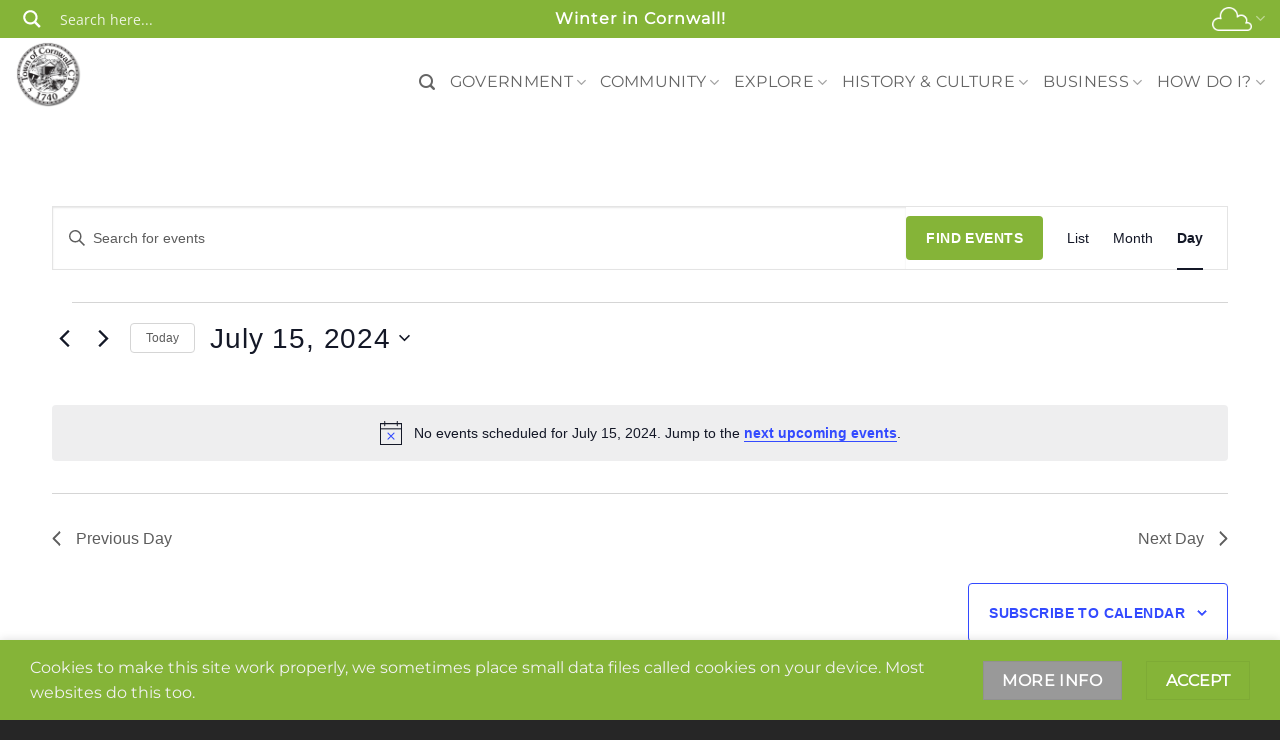

--- FILE ---
content_type: text/html; charset=UTF-8
request_url: https://cornwallct.org/page/4/?post_type=tribe_events&eventDisplay=day&shortcode=tribe-widget-events-month-5&eventDate=2024-07-15
body_size: 58300
content:
<!DOCTYPE html>
<html lang="en-US" class="loading-site no-js">
<head>
	<meta charset="UTF-8" />
	<link rel="profile" href="http://gmpg.org/xfn/11" />
	<link rel="pingback" href="https://cornwallct.org/xmlrpc.php" />

	<script>(function(html){html.className = html.className.replace(/\bno-js\b/,'js')})(document.documentElement);</script>
<link rel='stylesheet' id='tribe-events-views-v2-bootstrap-datepicker-styles-css' href='https://cornwallct.org/wp-content/plugins/the-events-calendar/vendor/bootstrap-datepicker/css/bootstrap-datepicker.standalone.min.css?ver=6.15.14' type='text/css' media='all' />
<link rel='stylesheet' id='tec-variables-skeleton-css' href='https://cornwallct.org/wp-content/plugins/the-events-calendar/common/build/css/variables-skeleton.css?ver=6.10.1' type='text/css' media='all' />
<link rel='stylesheet' id='tribe-common-skeleton-style-css' href='https://cornwallct.org/wp-content/plugins/the-events-calendar/common/build/css/common-skeleton.css?ver=6.10.1' type='text/css' media='all' />
<link rel='stylesheet' id='tribe-tooltipster-css-css' href='https://cornwallct.org/wp-content/plugins/the-events-calendar/common/vendor/tooltipster/tooltipster.bundle.min.css?ver=6.10.1' type='text/css' media='all' />
<link rel='stylesheet' id='tribe-events-views-v2-skeleton-css' href='https://cornwallct.org/wp-content/plugins/the-events-calendar/build/css/views-skeleton.css?ver=6.15.14' type='text/css' media='all' />
<link rel='stylesheet' id='tec-variables-full-css' href='https://cornwallct.org/wp-content/plugins/the-events-calendar/common/build/css/variables-full.css?ver=6.10.1' type='text/css' media='all' />
<link rel='stylesheet' id='tribe-common-full-style-css' href='https://cornwallct.org/wp-content/plugins/the-events-calendar/common/build/css/common-full.css?ver=6.10.1' type='text/css' media='all' />
<link rel='stylesheet' id='tribe-events-views-v2-full-css' href='https://cornwallct.org/wp-content/plugins/the-events-calendar/build/css/views-full.css?ver=6.15.14' type='text/css' media='all' />
<link rel='stylesheet' id='tribe-events-views-v2-print-css' href='https://cornwallct.org/wp-content/plugins/the-events-calendar/build/css/views-print.css?ver=6.15.14' type='text/css' media='print' />
<link rel='stylesheet' id='tribe-events-pro-views-v2-print-css' href='https://cornwallct.org/wp-content/plugins/events-calendar-pro/build/css/views-print.css?ver=7.7.12' type='text/css' media='print' />
<script type='text/javascript' id='asp-1be089c6-js-before'>if ( typeof window.ASP == 'undefined') { window.ASP = {wp_rocket_exception: "DOMContentLoaded", ajaxurl: "https:\/\/cornwallct.org\/wp-admin\/admin-ajax.php", home_url: "https:\/\/cornwallct.org\/", rest_url: "https:\/\/cornwallct.org\/wp-json\/", backend_ajaxurl: "https:\/\/cornwallct.org\/wp-admin\/admin-ajax.php", asp_url: "https:\/\/cornwallct.org\/wp-content\/plugins\/ajax-search-pro\/", upload_url: "https:\/\/cornwallct.org\/wp-content\/uploads\/asp_upload\/", detect_ajax: 0, media_query: "qeWwVi", version: "4.28.0", build: 5107, pageHTML: "", additional_scripts: [{"handle":"wd-asp-ajaxsearchpro","src":"https:\/\/cornwallct.org\/wp-content\/plugins\/ajax-search-pro\/js\/min\/plugin\/merged\/asp.min.js","prereq":false}], script_async_load: false, font_url: "https:\/\/cornwallct.org\/wp-content\/plugins\/ajax-search-pro\/css\/fonts\/icons\/icons2.woff2", init_only_in_viewport: true, highlight: {"enabled":false,"data":[]}, debug: false, instances: {}, statistics: {"enabled":false,"record_results":true,"record_result_interactions":true,"results_page_dom_selector":""}, analytics: {"method":0,"tracking_id":"","event":{"focus":{"active":true,"action":"focus","category":"ASP {search_id} | {search_name}","label":"Input focus","value":"1"},"search_start":{"active":false,"action":"search_start","category":"ASP {search_id} | {search_name}","label":"Phrase: {phrase}","value":"1"},"search_end":{"active":true,"action":"search_end","category":"ASP {search_id} | {search_name}","label":"{phrase} | {results_count}","value":"1"},"magnifier":{"active":true,"action":"magnifier","category":"ASP {search_id} | {search_name}","label":"Magnifier clicked","value":"1"},"return":{"active":true,"action":"return","category":"ASP {search_id} | {search_name}","label":"Return button pressed","value":"1"},"try_this":{"active":true,"action":"try_this","category":"ASP {search_id} | {search_name}","label":"Try this click | {phrase}","value":"1"},"facet_change":{"active":false,"action":"facet_change","category":"ASP {search_id} | {search_name}","label":"{option_label} | {option_value}","value":"1"},"result_click":{"active":true,"action":"result_click","category":"ASP {search_id} | {search_name}","label":"{result_title} | {result_url}","value":"1"}}}}};</script><meta name='robots' content='index, follow, max-image-preview:large, max-snippet:-1, max-video-preview:-1' />
<meta name="viewport" content="width=device-width, initial-scale=1" />
	<!-- This site is optimized with the Yoast SEO plugin v26.8 - https://yoast.com/product/yoast-seo-wordpress/ -->
	<title>Events for July 15, 2024 &#8211; Page 4 &#8211; Cornwall CT</title>
	<link rel="canonical" href="https://cornwallct.org/events/page/4/" />
	<meta property="og:locale" content="en_US" />
	<meta property="og:type" content="website" />
	<meta property="og:title" content="Events Archive - Page 4 of 238 - Cornwall CT" />
	<meta property="og:url" content="https://cornwallct.org/events/" />
	<meta property="og:site_name" content="Cornwall CT" />
	<meta name="twitter:card" content="summary_large_image" />
	<script type="application/ld+json" class="yoast-schema-graph">{"@context":"https://schema.org","@graph":[{"@type":"CollectionPage","@id":"https://cornwallct.org/events/","url":"https://cornwallct.org/events/page/4/","name":"Events Archive - Page 4 of 238 - Cornwall CT","isPartOf":{"@id":"https://cornwallct.org/#website"},"breadcrumb":{"@id":"https://cornwallct.org/events/page/4/#breadcrumb"},"inLanguage":"en-US"},{"@type":"BreadcrumbList","@id":"https://cornwallct.org/events/page/4/#breadcrumb","itemListElement":[{"@type":"ListItem","position":1,"name":"Home","item":"https://cornwallct.org/"},{"@type":"ListItem","position":2,"name":"Events"}]},{"@type":"WebSite","@id":"https://cornwallct.org/#website","url":"https://cornwallct.org/","name":"Cornwall CT","description":"Greenest Town in Connecticut","publisher":{"@id":"https://cornwallct.org/#organization"},"potentialAction":[{"@type":"SearchAction","target":{"@type":"EntryPoint","urlTemplate":"https://cornwallct.org/?s={search_term_string}"},"query-input":{"@type":"PropertyValueSpecification","valueRequired":true,"valueName":"search_term_string"}}],"inLanguage":"en-US"},{"@type":"Organization","@id":"https://cornwallct.org/#organization","name":"Cornwall Connecticut","url":"https://cornwallct.org/","logo":{"@type":"ImageObject","inLanguage":"en-US","@id":"https://cornwallct.org/#/schema/logo/image/","url":"https://cornwallct.org/wp-content/uploads/2018/03/TownLogo.png","contentUrl":"https://cornwallct.org/wp-content/uploads/2018/03/TownLogo.png","width":140,"height":140,"caption":"Cornwall Connecticut"},"image":{"@id":"https://cornwallct.org/#/schema/logo/image/"}}]}</script>
	<!-- / Yoast SEO plugin. -->


<link rel='prefetch' href='https://cornwallct.org/wp-content/themes/flatsome/assets/js/flatsome.js?ver=e2eddd6c228105dac048' />
<link rel='prefetch' href='https://cornwallct.org/wp-content/themes/flatsome/assets/js/chunk.slider.js?ver=3.20.3' />
<link rel='prefetch' href='https://cornwallct.org/wp-content/themes/flatsome/assets/js/chunk.popups.js?ver=3.20.3' />
<link rel='prefetch' href='https://cornwallct.org/wp-content/themes/flatsome/assets/js/chunk.tooltips.js?ver=3.20.3' />
<link rel="alternate" type="application/rss+xml" title="Cornwall CT &raquo; Feed" href="https://cornwallct.org/feed/" />
<link rel="alternate" type="application/rss+xml" title="Cornwall CT &raquo; Comments Feed" href="https://cornwallct.org/comments/feed/" />
<link rel="alternate" type="text/calendar" title="Cornwall CT &raquo; iCal Feed" href="https://cornwallct.org/events/2026-01-22/?ical=1/" />
<link rel="alternate" type="application/rss+xml" title="Cornwall CT &raquo; Events Feed" href="https://cornwallct.org/events/feed/" />
<style id='wp-img-auto-sizes-contain-inline-css' type='text/css'>
img:is([sizes=auto i],[sizes^="auto," i]){contain-intrinsic-size:3000px 1500px}
/*# sourceURL=wp-img-auto-sizes-contain-inline-css */
</style>
<link rel='stylesheet' id='tribe-events-virtual-skeleton-css' href='https://cornwallct.org/wp-content/plugins/events-calendar-pro/build/css/events-virtual-skeleton.css?ver=7.7.12' type='text/css' media='all' />
<link rel='stylesheet' id='tribe-events-virtual-full-css' href='https://cornwallct.org/wp-content/plugins/events-calendar-pro/build/css/events-virtual-full.css?ver=7.7.12' type='text/css' media='all' />
<link rel='stylesheet' id='tec-events-pro-single-css' href='https://cornwallct.org/wp-content/plugins/events-calendar-pro/build/css/events-single.css?ver=7.7.12' type='text/css' media='all' />
<link rel='stylesheet' id='tribe-events-pro-mini-calendar-block-styles-css' href='https://cornwallct.org/wp-content/plugins/events-calendar-pro/build/css/tribe-events-pro-mini-calendar-block.css?ver=7.7.12' type='text/css' media='all' />
<link rel='stylesheet' id='tribe-ext-events-control-css' href='https://cornwallct.org/wp-content/plugins/tribe-ext-events-control-master/src/resources/css/style.css?ver=1.3.0' type='text/css' media='all' />
<style id='wp-emoji-styles-inline-css' type='text/css'>

	img.wp-smiley, img.emoji {
		display: inline !important;
		border: none !important;
		box-shadow: none !important;
		height: 1em !important;
		width: 1em !important;
		margin: 0 0.07em !important;
		vertical-align: -0.1em !important;
		background: none !important;
		padding: 0 !important;
	}
/*# sourceURL=wp-emoji-styles-inline-css */
</style>
<style id='wp-block-library-inline-css' type='text/css'>
:root{--wp-block-synced-color:#7a00df;--wp-block-synced-color--rgb:122,0,223;--wp-bound-block-color:var(--wp-block-synced-color);--wp-editor-canvas-background:#ddd;--wp-admin-theme-color:#007cba;--wp-admin-theme-color--rgb:0,124,186;--wp-admin-theme-color-darker-10:#006ba1;--wp-admin-theme-color-darker-10--rgb:0,107,160.5;--wp-admin-theme-color-darker-20:#005a87;--wp-admin-theme-color-darker-20--rgb:0,90,135;--wp-admin-border-width-focus:2px}@media (min-resolution:192dpi){:root{--wp-admin-border-width-focus:1.5px}}.wp-element-button{cursor:pointer}:root .has-very-light-gray-background-color{background-color:#eee}:root .has-very-dark-gray-background-color{background-color:#313131}:root .has-very-light-gray-color{color:#eee}:root .has-very-dark-gray-color{color:#313131}:root .has-vivid-green-cyan-to-vivid-cyan-blue-gradient-background{background:linear-gradient(135deg,#00d084,#0693e3)}:root .has-purple-crush-gradient-background{background:linear-gradient(135deg,#34e2e4,#4721fb 50%,#ab1dfe)}:root .has-hazy-dawn-gradient-background{background:linear-gradient(135deg,#faaca8,#dad0ec)}:root .has-subdued-olive-gradient-background{background:linear-gradient(135deg,#fafae1,#67a671)}:root .has-atomic-cream-gradient-background{background:linear-gradient(135deg,#fdd79a,#004a59)}:root .has-nightshade-gradient-background{background:linear-gradient(135deg,#330968,#31cdcf)}:root .has-midnight-gradient-background{background:linear-gradient(135deg,#020381,#2874fc)}:root{--wp--preset--font-size--normal:16px;--wp--preset--font-size--huge:42px}.has-regular-font-size{font-size:1em}.has-larger-font-size{font-size:2.625em}.has-normal-font-size{font-size:var(--wp--preset--font-size--normal)}.has-huge-font-size{font-size:var(--wp--preset--font-size--huge)}.has-text-align-center{text-align:center}.has-text-align-left{text-align:left}.has-text-align-right{text-align:right}.has-fit-text{white-space:nowrap!important}#end-resizable-editor-section{display:none}.aligncenter{clear:both}.items-justified-left{justify-content:flex-start}.items-justified-center{justify-content:center}.items-justified-right{justify-content:flex-end}.items-justified-space-between{justify-content:space-between}.screen-reader-text{border:0;clip-path:inset(50%);height:1px;margin:-1px;overflow:hidden;padding:0;position:absolute;width:1px;word-wrap:normal!important}.screen-reader-text:focus{background-color:#ddd;clip-path:none;color:#444;display:block;font-size:1em;height:auto;left:5px;line-height:normal;padding:15px 23px 14px;text-decoration:none;top:5px;width:auto;z-index:100000}html :where(.has-border-color){border-style:solid}html :where([style*=border-top-color]){border-top-style:solid}html :where([style*=border-right-color]){border-right-style:solid}html :where([style*=border-bottom-color]){border-bottom-style:solid}html :where([style*=border-left-color]){border-left-style:solid}html :where([style*=border-width]){border-style:solid}html :where([style*=border-top-width]){border-top-style:solid}html :where([style*=border-right-width]){border-right-style:solid}html :where([style*=border-bottom-width]){border-bottom-style:solid}html :where([style*=border-left-width]){border-left-style:solid}html :where(img[class*=wp-image-]){height:auto;max-width:100%}:where(figure){margin:0 0 1em}html :where(.is-position-sticky){--wp-admin--admin-bar--position-offset:var(--wp-admin--admin-bar--height,0px)}@media screen and (max-width:600px){html :where(.is-position-sticky){--wp-admin--admin-bar--position-offset:0px}}

/*# sourceURL=wp-block-library-inline-css */
</style><style id='global-styles-inline-css' type='text/css'>
:root{--wp--preset--aspect-ratio--square: 1;--wp--preset--aspect-ratio--4-3: 4/3;--wp--preset--aspect-ratio--3-4: 3/4;--wp--preset--aspect-ratio--3-2: 3/2;--wp--preset--aspect-ratio--2-3: 2/3;--wp--preset--aspect-ratio--16-9: 16/9;--wp--preset--aspect-ratio--9-16: 9/16;--wp--preset--color--black: #000000;--wp--preset--color--cyan-bluish-gray: #abb8c3;--wp--preset--color--white: #ffffff;--wp--preset--color--pale-pink: #f78da7;--wp--preset--color--vivid-red: #cf2e2e;--wp--preset--color--luminous-vivid-orange: #ff6900;--wp--preset--color--luminous-vivid-amber: #fcb900;--wp--preset--color--light-green-cyan: #7bdcb5;--wp--preset--color--vivid-green-cyan: #00d084;--wp--preset--color--pale-cyan-blue: #8ed1fc;--wp--preset--color--vivid-cyan-blue: #0693e3;--wp--preset--color--vivid-purple: #9b51e0;--wp--preset--color--primary: #85b438;--wp--preset--color--secondary: #999;--wp--preset--color--success: #627D47;--wp--preset--color--alert: #b20000;--wp--preset--gradient--vivid-cyan-blue-to-vivid-purple: linear-gradient(135deg,rgb(6,147,227) 0%,rgb(155,81,224) 100%);--wp--preset--gradient--light-green-cyan-to-vivid-green-cyan: linear-gradient(135deg,rgb(122,220,180) 0%,rgb(0,208,130) 100%);--wp--preset--gradient--luminous-vivid-amber-to-luminous-vivid-orange: linear-gradient(135deg,rgb(252,185,0) 0%,rgb(255,105,0) 100%);--wp--preset--gradient--luminous-vivid-orange-to-vivid-red: linear-gradient(135deg,rgb(255,105,0) 0%,rgb(207,46,46) 100%);--wp--preset--gradient--very-light-gray-to-cyan-bluish-gray: linear-gradient(135deg,rgb(238,238,238) 0%,rgb(169,184,195) 100%);--wp--preset--gradient--cool-to-warm-spectrum: linear-gradient(135deg,rgb(74,234,220) 0%,rgb(151,120,209) 20%,rgb(207,42,186) 40%,rgb(238,44,130) 60%,rgb(251,105,98) 80%,rgb(254,248,76) 100%);--wp--preset--gradient--blush-light-purple: linear-gradient(135deg,rgb(255,206,236) 0%,rgb(152,150,240) 100%);--wp--preset--gradient--blush-bordeaux: linear-gradient(135deg,rgb(254,205,165) 0%,rgb(254,45,45) 50%,rgb(107,0,62) 100%);--wp--preset--gradient--luminous-dusk: linear-gradient(135deg,rgb(255,203,112) 0%,rgb(199,81,192) 50%,rgb(65,88,208) 100%);--wp--preset--gradient--pale-ocean: linear-gradient(135deg,rgb(255,245,203) 0%,rgb(182,227,212) 50%,rgb(51,167,181) 100%);--wp--preset--gradient--electric-grass: linear-gradient(135deg,rgb(202,248,128) 0%,rgb(113,206,126) 100%);--wp--preset--gradient--midnight: linear-gradient(135deg,rgb(2,3,129) 0%,rgb(40,116,252) 100%);--wp--preset--font-size--small: 13px;--wp--preset--font-size--medium: 20px;--wp--preset--font-size--large: 36px;--wp--preset--font-size--x-large: 42px;--wp--preset--spacing--20: 0.44rem;--wp--preset--spacing--30: 0.67rem;--wp--preset--spacing--40: 1rem;--wp--preset--spacing--50: 1.5rem;--wp--preset--spacing--60: 2.25rem;--wp--preset--spacing--70: 3.38rem;--wp--preset--spacing--80: 5.06rem;--wp--preset--shadow--natural: 6px 6px 9px rgba(0, 0, 0, 0.2);--wp--preset--shadow--deep: 12px 12px 50px rgba(0, 0, 0, 0.4);--wp--preset--shadow--sharp: 6px 6px 0px rgba(0, 0, 0, 0.2);--wp--preset--shadow--outlined: 6px 6px 0px -3px rgb(255, 255, 255), 6px 6px rgb(0, 0, 0);--wp--preset--shadow--crisp: 6px 6px 0px rgb(0, 0, 0);}:where(body) { margin: 0; }.wp-site-blocks > .alignleft { float: left; margin-right: 2em; }.wp-site-blocks > .alignright { float: right; margin-left: 2em; }.wp-site-blocks > .aligncenter { justify-content: center; margin-left: auto; margin-right: auto; }:where(.is-layout-flex){gap: 0.5em;}:where(.is-layout-grid){gap: 0.5em;}.is-layout-flow > .alignleft{float: left;margin-inline-start: 0;margin-inline-end: 2em;}.is-layout-flow > .alignright{float: right;margin-inline-start: 2em;margin-inline-end: 0;}.is-layout-flow > .aligncenter{margin-left: auto !important;margin-right: auto !important;}.is-layout-constrained > .alignleft{float: left;margin-inline-start: 0;margin-inline-end: 2em;}.is-layout-constrained > .alignright{float: right;margin-inline-start: 2em;margin-inline-end: 0;}.is-layout-constrained > .aligncenter{margin-left: auto !important;margin-right: auto !important;}.is-layout-constrained > :where(:not(.alignleft):not(.alignright):not(.alignfull)){margin-left: auto !important;margin-right: auto !important;}body .is-layout-flex{display: flex;}.is-layout-flex{flex-wrap: wrap;align-items: center;}.is-layout-flex > :is(*, div){margin: 0;}body .is-layout-grid{display: grid;}.is-layout-grid > :is(*, div){margin: 0;}body{padding-top: 0px;padding-right: 0px;padding-bottom: 0px;padding-left: 0px;}a:where(:not(.wp-element-button)){text-decoration: none;}:root :where(.wp-element-button, .wp-block-button__link){background-color: #32373c;border-width: 0;color: #fff;font-family: inherit;font-size: inherit;font-style: inherit;font-weight: inherit;letter-spacing: inherit;line-height: inherit;padding-top: calc(0.667em + 2px);padding-right: calc(1.333em + 2px);padding-bottom: calc(0.667em + 2px);padding-left: calc(1.333em + 2px);text-decoration: none;text-transform: inherit;}.has-black-color{color: var(--wp--preset--color--black) !important;}.has-cyan-bluish-gray-color{color: var(--wp--preset--color--cyan-bluish-gray) !important;}.has-white-color{color: var(--wp--preset--color--white) !important;}.has-pale-pink-color{color: var(--wp--preset--color--pale-pink) !important;}.has-vivid-red-color{color: var(--wp--preset--color--vivid-red) !important;}.has-luminous-vivid-orange-color{color: var(--wp--preset--color--luminous-vivid-orange) !important;}.has-luminous-vivid-amber-color{color: var(--wp--preset--color--luminous-vivid-amber) !important;}.has-light-green-cyan-color{color: var(--wp--preset--color--light-green-cyan) !important;}.has-vivid-green-cyan-color{color: var(--wp--preset--color--vivid-green-cyan) !important;}.has-pale-cyan-blue-color{color: var(--wp--preset--color--pale-cyan-blue) !important;}.has-vivid-cyan-blue-color{color: var(--wp--preset--color--vivid-cyan-blue) !important;}.has-vivid-purple-color{color: var(--wp--preset--color--vivid-purple) !important;}.has-primary-color{color: var(--wp--preset--color--primary) !important;}.has-secondary-color{color: var(--wp--preset--color--secondary) !important;}.has-success-color{color: var(--wp--preset--color--success) !important;}.has-alert-color{color: var(--wp--preset--color--alert) !important;}.has-black-background-color{background-color: var(--wp--preset--color--black) !important;}.has-cyan-bluish-gray-background-color{background-color: var(--wp--preset--color--cyan-bluish-gray) !important;}.has-white-background-color{background-color: var(--wp--preset--color--white) !important;}.has-pale-pink-background-color{background-color: var(--wp--preset--color--pale-pink) !important;}.has-vivid-red-background-color{background-color: var(--wp--preset--color--vivid-red) !important;}.has-luminous-vivid-orange-background-color{background-color: var(--wp--preset--color--luminous-vivid-orange) !important;}.has-luminous-vivid-amber-background-color{background-color: var(--wp--preset--color--luminous-vivid-amber) !important;}.has-light-green-cyan-background-color{background-color: var(--wp--preset--color--light-green-cyan) !important;}.has-vivid-green-cyan-background-color{background-color: var(--wp--preset--color--vivid-green-cyan) !important;}.has-pale-cyan-blue-background-color{background-color: var(--wp--preset--color--pale-cyan-blue) !important;}.has-vivid-cyan-blue-background-color{background-color: var(--wp--preset--color--vivid-cyan-blue) !important;}.has-vivid-purple-background-color{background-color: var(--wp--preset--color--vivid-purple) !important;}.has-primary-background-color{background-color: var(--wp--preset--color--primary) !important;}.has-secondary-background-color{background-color: var(--wp--preset--color--secondary) !important;}.has-success-background-color{background-color: var(--wp--preset--color--success) !important;}.has-alert-background-color{background-color: var(--wp--preset--color--alert) !important;}.has-black-border-color{border-color: var(--wp--preset--color--black) !important;}.has-cyan-bluish-gray-border-color{border-color: var(--wp--preset--color--cyan-bluish-gray) !important;}.has-white-border-color{border-color: var(--wp--preset--color--white) !important;}.has-pale-pink-border-color{border-color: var(--wp--preset--color--pale-pink) !important;}.has-vivid-red-border-color{border-color: var(--wp--preset--color--vivid-red) !important;}.has-luminous-vivid-orange-border-color{border-color: var(--wp--preset--color--luminous-vivid-orange) !important;}.has-luminous-vivid-amber-border-color{border-color: var(--wp--preset--color--luminous-vivid-amber) !important;}.has-light-green-cyan-border-color{border-color: var(--wp--preset--color--light-green-cyan) !important;}.has-vivid-green-cyan-border-color{border-color: var(--wp--preset--color--vivid-green-cyan) !important;}.has-pale-cyan-blue-border-color{border-color: var(--wp--preset--color--pale-cyan-blue) !important;}.has-vivid-cyan-blue-border-color{border-color: var(--wp--preset--color--vivid-cyan-blue) !important;}.has-vivid-purple-border-color{border-color: var(--wp--preset--color--vivid-purple) !important;}.has-primary-border-color{border-color: var(--wp--preset--color--primary) !important;}.has-secondary-border-color{border-color: var(--wp--preset--color--secondary) !important;}.has-success-border-color{border-color: var(--wp--preset--color--success) !important;}.has-alert-border-color{border-color: var(--wp--preset--color--alert) !important;}.has-vivid-cyan-blue-to-vivid-purple-gradient-background{background: var(--wp--preset--gradient--vivid-cyan-blue-to-vivid-purple) !important;}.has-light-green-cyan-to-vivid-green-cyan-gradient-background{background: var(--wp--preset--gradient--light-green-cyan-to-vivid-green-cyan) !important;}.has-luminous-vivid-amber-to-luminous-vivid-orange-gradient-background{background: var(--wp--preset--gradient--luminous-vivid-amber-to-luminous-vivid-orange) !important;}.has-luminous-vivid-orange-to-vivid-red-gradient-background{background: var(--wp--preset--gradient--luminous-vivid-orange-to-vivid-red) !important;}.has-very-light-gray-to-cyan-bluish-gray-gradient-background{background: var(--wp--preset--gradient--very-light-gray-to-cyan-bluish-gray) !important;}.has-cool-to-warm-spectrum-gradient-background{background: var(--wp--preset--gradient--cool-to-warm-spectrum) !important;}.has-blush-light-purple-gradient-background{background: var(--wp--preset--gradient--blush-light-purple) !important;}.has-blush-bordeaux-gradient-background{background: var(--wp--preset--gradient--blush-bordeaux) !important;}.has-luminous-dusk-gradient-background{background: var(--wp--preset--gradient--luminous-dusk) !important;}.has-pale-ocean-gradient-background{background: var(--wp--preset--gradient--pale-ocean) !important;}.has-electric-grass-gradient-background{background: var(--wp--preset--gradient--electric-grass) !important;}.has-midnight-gradient-background{background: var(--wp--preset--gradient--midnight) !important;}.has-small-font-size{font-size: var(--wp--preset--font-size--small) !important;}.has-medium-font-size{font-size: var(--wp--preset--font-size--medium) !important;}.has-large-font-size{font-size: var(--wp--preset--font-size--large) !important;}.has-x-large-font-size{font-size: var(--wp--preset--font-size--x-large) !important;}
/*# sourceURL=global-styles-inline-css */
</style>

<link rel='stylesheet' id='astero_css-css' href='https://cornwallct.org/wp-content/plugins/astero/public/css/style.css?ver=0c88ad0a2def95b40849f69f9b20e477' type='text/css' media='all' />
<link rel='stylesheet' id='astero_custom_css-css' href='https://cornwallct.org/wp-content/plugins/astero/public/css/custom.css?ver=0c88ad0a2def95b40849f69f9b20e477' type='text/css' media='all' />
<link rel='stylesheet' id='contact-form-7-css' href='https://cornwallct.org/wp-content/plugins/contact-form-7/includes/css/styles.css?ver=6.1.4' type='text/css' media='all' />
<link rel='stylesheet' id='flatsome-main-css' href='https://cornwallct.org/wp-content/themes/flatsome/assets/css/flatsome.css?ver=3.20.3' type='text/css' media='all' />
<style id='flatsome-main-inline-css' type='text/css'>
@font-face {
				font-family: "fl-icons";
				font-display: block;
				src: url(https://cornwallct.org/wp-content/themes/flatsome/assets/css/icons/fl-icons.eot?v=3.20.3);
				src:
					url(https://cornwallct.org/wp-content/themes/flatsome/assets/css/icons/fl-icons.eot#iefix?v=3.20.3) format("embedded-opentype"),
					url(https://cornwallct.org/wp-content/themes/flatsome/assets/css/icons/fl-icons.woff2?v=3.20.3) format("woff2"),
					url(https://cornwallct.org/wp-content/themes/flatsome/assets/css/icons/fl-icons.ttf?v=3.20.3) format("truetype"),
					url(https://cornwallct.org/wp-content/themes/flatsome/assets/css/icons/fl-icons.woff?v=3.20.3) format("woff"),
					url(https://cornwallct.org/wp-content/themes/flatsome/assets/css/icons/fl-icons.svg?v=3.20.3#fl-icons) format("svg");
			}
/*# sourceURL=flatsome-main-inline-css */
</style>
<link rel='stylesheet' id='flatsome-style-css' href='https://cornwallct.org/wp-content/themes/cornwall-ct/style.css?ver=3.0' type='text/css' media='all' />
<script type="text/javascript" src="https://cornwallct.org/wp-includes/js/jquery/jquery.min.js?ver=3.7.1" id="jquery-core-js"></script>
<script type="text/javascript" src="https://cornwallct.org/wp-includes/js/jquery/jquery-migrate.min.js?ver=3.4.1" id="jquery-migrate-js"></script>
<script type="text/javascript" src="https://cornwallct.org/wp-content/plugins/the-events-calendar/common/build/js/tribe-common.js?ver=9c44e11f3503a33e9540" id="tribe-common-js"></script>
<script type="text/javascript" src="https://cornwallct.org/wp-content/plugins/the-events-calendar/build/js/views/breakpoints.js?ver=4208de2df2852e0b91ec" id="tribe-events-views-v2-breakpoints-js"></script>
<link rel="https://api.w.org/" href="https://cornwallct.org/wp-json/" /><link rel="EditURI" type="application/rsd+xml" title="RSD" href="https://cornwallct.org/xmlrpc.php?rsd" />
<style>
		#category-posts-2-internal ul {padding: 0;}
#category-posts-2-internal .cat-post-item img {max-width: initial; max-height: initial; margin: initial;}
#category-posts-2-internal .cat-post-author {margin-bottom: 0;}
#category-posts-2-internal .cat-post-thumbnail {margin: 5px 10px 5px 0;}
#category-posts-2-internal .cat-post-item:before {content: ""; clear: both;}
#category-posts-2-internal .cat-post-excerpt-more {display: inline-block;}
#category-posts-2-internal .cat-post-item {list-style: none; margin: 3px 0 10px; padding: 3px 0;}
#category-posts-2-internal .cat-post-current .cat-post-title {font-weight: bold; text-transform: uppercase;}
#category-posts-2-internal [class*=cat-post-tax] {font-size: 0.85em;}
#category-posts-2-internal [class*=cat-post-tax] * {display:inline-block;}
#category-posts-2-internal .cat-post-item:after {content: ""; display: table;	clear: both;}
#category-posts-2-internal .cat-post-item .cat-post-title {overflow: hidden;text-overflow: ellipsis;white-space: initial;display: -webkit-box;-webkit-line-clamp: 2;-webkit-box-orient: vertical;padding-bottom: 0 !important;}
#category-posts-2-internal .cat-post-item:after {content: ""; display: table;	clear: both;}
#category-posts-2-internal .cat-post-thumbnail {display:block; float:left; margin:5px 10px 5px 0;}
#category-posts-2-internal .cat-post-crop {overflow:hidden;display:block;}
#category-posts-2-internal p {margin:5px 0 0 0}
#category-posts-2-internal li > div {margin:5px 0 0 0; clear:both;}
#category-posts-2-internal .dashicons {vertical-align:middle;}
#category-posts-2-internal .cat-post-thumbnail .cat-post-crop img {height: 60px;}
#category-posts-2-internal .cat-post-thumbnail .cat-post-crop img {width: 60px;}
#category-posts-2-internal .cat-post-thumbnail .cat-post-crop img {object-fit: cover; max-width: 100%; display: block;}
#category-posts-2-internal .cat-post-thumbnail .cat-post-crop-not-supported img {width: 100%;}
#category-posts-2-internal .cat-post-thumbnail {max-width:100%;}
#category-posts-2-internal .cat-post-item img {margin: initial;}
#category-posts-2-internal .cat-post-scale img {margin: initial; padding-bottom: 0 !important; -webkit-transition: all 0.3s ease; -moz-transition: all 0.3s ease; -ms-transition: all 0.3s ease; -o-transition: all 0.3s ease; transition: all 0.3s ease;}
#category-posts-2-internal .cat-post-scale:hover img {-webkit-transform: scale(1.1, 1.1); -ms-transform: scale(1.1, 1.1); transform: scale(1.1, 1.1);}
#category-posts-3-internal ul {padding: 0;}
#category-posts-3-internal .cat-post-item img {max-width: initial; max-height: initial; margin: initial;}
#category-posts-3-internal .cat-post-author {margin-bottom: 0;}
#category-posts-3-internal .cat-post-thumbnail {margin: 5px 10px 5px 0;}
#category-posts-3-internal .cat-post-item:before {content: ""; clear: both;}
#category-posts-3-internal .cat-post-excerpt-more {display: inline-block;}
#category-posts-3-internal .cat-post-item {list-style: none; margin: 3px 0 10px; padding: 3px 0;}
#category-posts-3-internal .cat-post-current .cat-post-title {font-weight: bold; text-transform: uppercase;}
#category-posts-3-internal [class*=cat-post-tax] {font-size: 0.85em;}
#category-posts-3-internal [class*=cat-post-tax] * {display:inline-block;}
#category-posts-3-internal .cat-post-item:after {content: ""; display: table;	clear: both;}
#category-posts-3-internal .cat-post-item .cat-post-title {overflow: hidden;text-overflow: ellipsis;white-space: initial;display: -webkit-box;-webkit-line-clamp: 2;-webkit-box-orient: vertical;padding-bottom: 0 !important;}
#category-posts-3-internal .cat-post-item:after {content: ""; display: table;	clear: both;}
#category-posts-3-internal .cat-post-thumbnail {display:block; float:left; margin:5px 10px 5px 0;}
#category-posts-3-internal .cat-post-crop {overflow:hidden;display:block;}
#category-posts-3-internal p {margin:5px 0 0 0}
#category-posts-3-internal li > div {margin:5px 0 0 0; clear:both;}
#category-posts-3-internal .dashicons {vertical-align:middle;}
#category-posts-3-internal .cat-post-thumbnail .cat-post-crop img {height: 60px;}
#category-posts-3-internal .cat-post-thumbnail .cat-post-crop img {width: 60px;}
#category-posts-3-internal .cat-post-thumbnail .cat-post-crop img {object-fit: cover; max-width: 100%; display: block;}
#category-posts-3-internal .cat-post-thumbnail .cat-post-crop-not-supported img {width: 100%;}
#category-posts-3-internal .cat-post-thumbnail {max-width:100%;}
#category-posts-3-internal .cat-post-item img {margin: initial;}
#category-posts-3-internal .cat-post-scale img {margin: initial; padding-bottom: 0 !important; -webkit-transition: all 0.3s ease; -moz-transition: all 0.3s ease; -ms-transition: all 0.3s ease; -o-transition: all 0.3s ease; transition: all 0.3s ease;}
#category-posts-3-internal .cat-post-scale:hover img {-webkit-transform: scale(1.1, 1.1); -ms-transform: scale(1.1, 1.1); transform: scale(1.1, 1.1);}
</style>
		<meta name="tec-api-version" content="v1"><meta name="tec-api-origin" content="https://cornwallct.org"><link rel="alternate" href="https://cornwallct.org/wp-json/tribe/events/v1/" /><!-- Global site tag (gtag.js) - Google Analytics -->
<script async src="https://www.googletagmanager.com/gtag/js?id=UA-66320002-1"></script>
<script>
  window.dataLayer = window.dataLayer || [];
  function gtag(){dataLayer.push(arguments);}
  gtag('js', new Date());

  gtag('config', 'UA-66320002-1');
</script>
<link rel="icon" href="https://cornwallct.org/wp-content/uploads/2018/03/cropped-TownLogo-32x32.png" sizes="32x32" />
<link rel="icon" href="https://cornwallct.org/wp-content/uploads/2018/03/cropped-TownLogo-192x192.png" sizes="192x192" />
<link rel="apple-touch-icon" href="https://cornwallct.org/wp-content/uploads/2018/03/cropped-TownLogo-180x180.png" />
<meta name="msapplication-TileImage" content="https://cornwallct.org/wp-content/uploads/2018/03/cropped-TownLogo-270x270.png" />
<style id="custom-css" type="text/css">:root {--primary-color: #85b438;--fs-color-primary: #85b438;--fs-color-secondary: #999;--fs-color-success: #627D47;--fs-color-alert: #b20000;--fs-color-base: #555555;--fs-experimental-link-color: #334862;--fs-experimental-link-color-hover: #111;}.tooltipster-base {--tooltip-color: #fff;--tooltip-bg-color: #000;}.off-canvas-right .mfp-content, .off-canvas-left .mfp-content {--drawer-width: 300px;}.container-width, .full-width .ubermenu-nav, .container, .row{max-width: 1570px}.row.row-collapse{max-width: 1540px}.row.row-small{max-width: 1562.5px}.row.row-large{max-width: 1600px}.flatsome-cookies {background-color: #85b438}.header-main{height: 72px}#logo img{max-height: 72px}#logo{width:143px;}#logo img{padding:3px 0;}.header-bottom{min-height: 10px}.header-top{min-height: 38px}.transparent .header-main{height: 107px}.transparent #logo img{max-height: 107px}.has-transparent + .page-title:first-of-type,.has-transparent + #main > .page-title,.has-transparent + #main > div > .page-title,.has-transparent + #main .page-header-wrapper:first-of-type .page-title{padding-top: 137px;}.header.show-on-scroll,.stuck .header-main{height:70px!important}.stuck #logo img{max-height: 70px!important}.search-form{ width: 77%;}.header-bg-color {background-color: rgba(255,255,255,0.9)}.header-bottom {background-color: #f1f1f1}.top-bar-nav > li > a{line-height: 16px }.header-main .nav > li > a{line-height: 16px }.header-wrapper:not(.stuck) .header-main .header-nav{margin-top: 16px }@media (max-width: 549px) {.header-main{height: 70px}#logo img{max-height: 70px}}.nav-dropdown{font-size:100%}body{font-size: 100%;}@media screen and (max-width: 549px){body{font-size: 100%;}}body{font-family: Montserrat, sans-serif;}body {font-weight: 400;font-style: normal;}.nav > li > a {font-family: Montserrat, sans-serif;}.mobile-sidebar-levels-2 .nav > li > ul > li > a {font-family: Montserrat, sans-serif;}.nav > li > a,.mobile-sidebar-levels-2 .nav > li > ul > li > a {font-weight: 400;font-style: normal;}h1,h2,h3,h4,h5,h6,.heading-font, .off-canvas-center .nav-sidebar.nav-vertical > li > a{font-family: Montserrat, sans-serif;}h1,h2,h3,h4,h5,h6,.heading-font,.banner h1,.banner h2 {font-weight: 400;font-style: normal;}.alt-font{font-family: Bentham, sans-serif;}.alt-font {font-weight: 400!important;font-style: normal!important;}.footer-1{background-color: #383838}.footer-2{background-color: #262626}.absolute-footer, html{background-color: #262626}.nav-vertical-fly-out > li + li {border-top-width: 1px; border-top-style: solid;}/* Custom CSS */@font-face {font-family: 'Savoy-Roman';src: url('/wp-content/themes/cornwall-ct/fonts/Savoy-Roman-webfont.woff2') format('woff2'), url('/wp-content/themes/cornwall-ct/fonts/Savoy-Roman-webfont.woff') format('woff');font-weight: normal;font-style: normal;}.transparent #logo img {max-height: 100%;}.tribe-events-list-widget .tribe-event-featured {background: rgb(133, 180, 56);}h3.cornwall-new {margin-top: -60px;font-size: 500%;}p.cornwall-new-2 {font-size: 280%;margin-top: -10px;margin-bottom: 10px;}.white.button.is-outline {background-color: transparent;color: currentColor !important;font-size: 170%;}.footer-1 {background-color: #85b438;}.footer-widgets.footer.footer-1 span.widget-title {color: #262626;}.footer-1 {background-color: #333333;}.footer-widgets.footer.footer-1 span.widget-title {color: rgb(133, 180, 56);}img.alignnone.size-full.wp-image-570 {margin-top: 12px;padding-right: 2px;}.accordion-inner {padding-left: 0px !important;padding-right: 0px !important;}a.accordion-title.plain {color: #555;font-weight: 600;font-size: 115%;}p.cornwall-new-2 {font-size: 300%;margin-top: 10px;margin-bottom: 10px;}p.tribe-events-widget-link {display: none !important;}.ect-list-date {background: rgb(133, 180, 56) !important;}.ect-list-venue.default-venue {background: #862525 !important;}a.tribe-events-gmap {color: white !important;}.ect-list-post h2.ect-list-title a {font-size: 20pt !important;color: #555 !important;text-decoration: none !important;box-shadow: none !important;font-family: "Montserrat", sans-serif !important;}.pricing-table.ux_price_table.text-center {border: none;}.no-top div.title {display: none;}h2.home-banner.alt-font {font-size: 700%;font-weight: 700;text-transform: uppercase;}.box-blog-post .is-divider {display: none;}.footer-widgets.footer.footer-1 span.widget-title {color: rgb(133, 180, 56);font-family:'Savoy-Roman', sans-serif !important;font-size: 210%;}h5.post-title.is-small {font-size: 110%;font-weight: 400;}div#tribe-events-list-widget-6 IMG {display: none;}.ect-list-venue.default-venue {box-shadow: none !important;}.ect-list-venue.default-venue {background: #cacaca !important;box-shadow: none !important;}span.widget-title {color: rgb(133, 180, 56);font-family: 'Savoy-Roman', sans-serif !important;font-size: 190%;}h1.uppercase.big-title.Cornwallz.alt-font {font-family: 'Savoy-Roman', sans-serif !important;}h1.berkshire-font.big-hero1.alt-font {font-size: 600%;}.pricing-table .items .button:last-child {margin-top: 0px;margin-bottom: 15px;}.ect-list-post h2.ect-list-title a.ect-event-url {font-family: 'Savoy-Roman', sans-serif !important;font-size: 250% !important;line-height: 1em;}div#col-1901834043 {padding-right: 0px !important;}a.nav-it:hover {color: #333 !important;}.footer a.button.white.is-outline {border: none !IMPORTANT;}.footer a.button.white.is-outline:hover {background: transparent !important;}.video.video-fit.mb {padding-top: 0% !important;}.accordion-item.new-skool {text-align: center;}.ect-list-venue.default-venue {background: #85b438 !important;}div#tribe-events-list-widget-6 .tribe-events-list-widget-events {padding-left: 0px !important;margin-bottom: 10px;}div#tribe-events-list-widget-6 .tribe-event-featured {background: none;}div#block_widget-8 h5 {font-size: 140%;}.top-divider.full-width {display: none;}h1.entry-title { font-family: 'Savoy-Roman', sans-serif !important;font-size: 530%;}span.byline {display: none;}.entry-author.author-box {display: none;}article#post-4037 .entry-image {display: none;}h1.tribe-events-page-title {font-family: 'Savoy-Roman', sans-serif !important;font-size: 600%;margin-top: 2.5%;}.box.box-shade.dark.box-text-bottom.box-blog-post.has-hover h5 {font-family: 'Savoy-Roman', sans-serif !important;font-size: 200%;}a.cat-post-title {font-size: 115%;font-weight: 400;line-height: 1.2em;}li.cat-post-item h5 {margin-bottom: 0px;}span.cat-post-date.post-date {font-size: 80%;}li.cat-post-item {border: none !important;margin: 0 0 0 0 !important;padding: 0 0 0 0 !important;}.tribe-mini-calendar-event .list-date .list-daynumber {color: rgb(133, 180, 56) !important;}li.cat-post-item {max-height: 81px;}ul#category-posts-2-internal {margin-top: -26px;}ul#category-posts-3-internal {margin-top: -26px;}div#top-bar a:hover {color: #143503 !important;}div#respond {display: none;}a.button.primary.flatsome-cookies__accept-btn {background: white;color: rgb(133, 180, 56);}.adverts-flexbox-icon {color: #85b438 !important;}span.adverts-field-header-title {font-family: 'Savoy-Roman', sans-serif !important;font-size: 200% !important;}.advert-price {background: #85b438!important;color: white!important;border: none!important;}.tribe-mini-calendar .tribe-events-present, .tribe-mini-calendar .tribe-mini-calendar-today {background-color: rgb(133, 180, 56) !important;}.tribe-mini-calendar .tribe-events-othermonth {background: none !Important;}h2.alt-font.explore {font-size: 700%;margin-bottom: -5px;font-weight: 900;}h5.post-title.is-xlarge {font-family: 'Savoy-Roman', sans-serif !important;font-size: 200% !important;line-height: 1em;}p.cat-label.tag-label.is-xxsmall.op-7.uppercase {background: rgb(97 97 97);}li.html.custom.html_nav_position_text_top a {font-family: "Montserrat", sans-serif;font-size: 11.5pt;font-weight: 600;letter-spacing: 1px;color: white;}a.button.primary.is-xxlarge.expand {margin-right: 0px;border: none;}span.widget-title {font-size: 170%;}.footer-widgets.footer.footer-1 span.widget-title { font-size: 170%;}h2.alt-font.team {font-size: 600%;}button.fc-prev-button.fc-button.fc-button-primary {background: rgb(133, 180, 56) !important;}button.fc-next-button.fc-button.fc-button-primary {background: rgb(133, 180, 56) !IMPORTANT;}button.fc-dayGridMonth-button.fc-button.fc-button-primary.fc-button-active {background: rgb(133, 180, 56);}.fc-event-title-container {background: rgb(133, 180, 56);font-size: 11pt;}fc-daygrid-event-dot {border-color: rgb(133, 180, 56) !important;}.fc-event-title {font-size: 10pt;}h2.alt-font.banner-tile {font-size: 390%;}section#section_754231265 {padding: 0px !important;}h1.alt-font.slider-t {font-size: 680%;margin-bottom: 0px;}h2.alt-font.artpage {font-size: 600%;margin-bottom: 0px;}div#block_widget-12 {margin-top: -95px;}.accordion.ccn.has-block.tooltipstered span {color: #b7b7b7;font-size: 13pt;font-weight:400;}.accordion.ccn.has-block.tooltipstered button.toggle {margin-top: 6px;}div#custom_html-4 {margin-bottom: 0px;height: 0px;}div#custom_html-2 {margin-bottom: 0px;height: 0px;}div#custom_html-3 {margin-bottom: 0px;height: 0px;}h2.alt-font.knew {font-size: 550%;}h2.entry-title { font-family: 'Savoy-Roman', sans-serif !important;font-size: 190%;}h2.alt-font.banner-min {font-size: 600%;}button.tribe-common-c-btn.tribe-events-c-search__button {background: #85b438;}button.tribe-common-c-btn.tribe-events-c-search__button:hover {background: black;}td.active.day.current {background: #85b438 !important;}.tribe-events .tribe-events-calendar-month__day--current .tribe-events-calendar-month__day-date, .tribe-events .tribe-events-calendar-month__day--current .tribe-events-calendar-month__day-date-link {color: rgb(133, 180, 56) !important;font-weight: 700;}.astero-large.astero-full.astero-eq-large {color: white !important;}span.astero-temperature {font-size: 2em !important;}h2.alt-font.pr {font-size: 400%;}.grecaptcha-badge {display: none !important;}a.button.white.is-xlarge.mobilesm {padding-right: 15px;padding-left: 15px;}@media only screen and (max-width: 1279px) {li#menu-item-11646 {display: none !important;}}.alt-font {font-family: 'Savoy-Roman', sans-serif !important;font-weight: 400 !important;}span.top-bar-text1 {font-size: 120%;}body.archive.category.category-town-videos h1.page-title {display: none;}.entry-content.single-page a {font-weight: 900;text-decoration: underline;}.tribe-events-single-event-description.tribe-events-content a {font-weight: 700;text-decoration: underline !important;}.ux-menu-link.flex.menu-item.SM A {border-top: 1px solid #ececec;font-size: 85%;}h1.entry-title {font-family: 'Savoy-Roman', sans-serif !important;font-size: 250%;}/* Custom CSS Tablet */@media (max-width: 849px){li.html.custom.html_topbar_right {padding-left: 0px;}h1.berkshire-font.big-hero1.alt-font {font-size: 400%;}footer#footer .box-vertical .box-image {display: none;}h2.alt-font.knew {font-size: 400%;}h2.home-banner.alt-font {font-size: 500%;}h2.alt-font.rec-title {font-size: 400% !important;}h2.alt-font.hike {font-size: 320% !important;}h2.uppercase.alt-font.ic {font-size: 460% !important;}p.lead.ic {font-size: 180% !important;}a.button.primary.is-xxlarge.ic {font-size: 160%;}p.lead.sms {font-size: 110%;}h2.home-banner.alt-font.1{font-size: 600%;}h2.alt-font.explore {font-size: 500%;}h2.alt-font.team {font-size: 400%;}.price.is-xxlarge {font-size: 100%;}h2.alt-font.banner-tile {font-size: 300%;}a.button.primary.explore {font-size: 130%;}h1.alt-font.silder {font-size: 300% !IMPORTANT;}h1.alt-font.slider-t {font-size: 380%;}h2.alt-font.artpage {font-size: 400%;margin-bottom: 0px;}div#block_widget-12 {margin-top: 0px;}a.button.primary.is-xxlarge.mobilesm {font-size: 12pt;}h2.alt-font.banner-min {font-size: 400%;}h2.alt-font.pr {font-size: 300%;}.tribe-common.tribe-events.tribe-events-widget-shortcode.tribe-events-widget-shortcode-events-month .tribe-events-widget-events-month {margin-right: 0px;}}/* Custom CSS Mobile */@media (max-width: 549px){.Cornwallz {font-size: 40pt !important;}.transparent #logo img {height: 100px;}h2.home-banner.alt-font.small {font-size: 300%;}p.cornwall-new-2 {font-size: 170%;}a.button.primary.is-xxlarge.box-shadow-5-hover.big-btn-web {font-size: 11pt;}h2.home-banner.alt-font.cwall {font-size: 25pt;}h1.uppercase.big-title.Cornwallz {font-family: 'Savoy-Roman', sans-serif !important;}h1.berkshire-font.big-hero1.alt-font {font-size: 400%;}.ect-list-post h2.ect-list-title a.ect-event-url {font-size: 120% !important;}h2.home-banner.alt-font {font-size: 400%;}h2.alt-font.rec-title {font-size: 300% !important;}h1.alt-font.school {font-size: 400% !important;margin-top: 30px;}h2.alt-font.hike {font-size: 250% !important;}h1.alt-font.slider.slider {font-size: 110% !important;}a.button.primary.is-xxlarge.mobilesm {font-size: 130%;}h1.entry-title {font-size: 150%;}p.tp-bar {text-align: center;}p.tp-bar span {font-size: 9pt !important;}p.tp-bar {padding-top: 8px;padding-bottom: 5px;}h2.uppercase.alt-font.ic {font-size: 360% !important;}p.lead.ic {font-size: 160% !important;}a.button.primary.is-xxlarge.ic {font-size: 160%;}p.lead.sms {font-size: 90%;}h2.home-banner.alt-font.1{font-size: 400%;}h2.alt-font.explore {font-size: 400%;}h2.alt-font.team {font-size: 300%;}.price.is-xxlarge {font-size: 150%;}h2.alt-font.banner-tile {font-size: 250%;}h1.alt-font.silder {font-size: 130% !IMPORTANT;}h1.alt-font.slider-t {font-size: 280%;}p.lead.cwallslide {font-size: 12pt;}h2.alt-font.artpage {font-size: 280%;}p.lead.it2 {font-size: 95%;}h2.alt-font.knew {font-size: 350%;}h2.entry-title { font-family: 'Savoy-Roman', sans-serif !important;font-size: 190%;}h2.alt-font.banner-min {font-size: 290%;}h2.alt-font.pr {font-size: 160%;}blockquote.lead {font-size: 140% !important;}li.html.custom.html_nav_position_text_top a {font-size: 85% !important;}.tribe-events .tribe-events-calendar-month__day-cell--selected, .tribe-events .tribe-events-calendar-month__day-cell--selected:focus, .tribe-events .tribe-events-calendar-month__day-cell--selected:hover {background: #85b438 !important;}span.top-bar-text1 {font-size: 90%;}span.mobile-smt {font-size: 100% !important;}}.label-new.menu-item > a:after{content:"New";}.label-hot.menu-item > a:after{content:"Hot";}.label-sale.menu-item > a:after{content:"Sale";}.label-popular.menu-item > a:after{content:"Popular";}</style>		<style type="text/css" id="wp-custom-css">
			span.widget-title {
    color: rgb(133, 180, 56);
}		</style>
		<style id="kirki-inline-styles">/* cyrillic-ext */
@font-face {
  font-family: 'Montserrat';
  font-style: normal;
  font-weight: 400;
  font-display: swap;
  src: url(https://cornwallct.org/wp-content/fonts/montserrat/JTUHjIg1_i6t8kCHKm4532VJOt5-QNFgpCtr6Hw0aXpsog.woff2) format('woff2');
  unicode-range: U+0460-052F, U+1C80-1C8A, U+20B4, U+2DE0-2DFF, U+A640-A69F, U+FE2E-FE2F;
}
/* cyrillic */
@font-face {
  font-family: 'Montserrat';
  font-style: normal;
  font-weight: 400;
  font-display: swap;
  src: url(https://cornwallct.org/wp-content/fonts/montserrat/JTUHjIg1_i6t8kCHKm4532VJOt5-QNFgpCtr6Hw9aXpsog.woff2) format('woff2');
  unicode-range: U+0301, U+0400-045F, U+0490-0491, U+04B0-04B1, U+2116;
}
/* vietnamese */
@font-face {
  font-family: 'Montserrat';
  font-style: normal;
  font-weight: 400;
  font-display: swap;
  src: url(https://cornwallct.org/wp-content/fonts/montserrat/JTUHjIg1_i6t8kCHKm4532VJOt5-QNFgpCtr6Hw2aXpsog.woff2) format('woff2');
  unicode-range: U+0102-0103, U+0110-0111, U+0128-0129, U+0168-0169, U+01A0-01A1, U+01AF-01B0, U+0300-0301, U+0303-0304, U+0308-0309, U+0323, U+0329, U+1EA0-1EF9, U+20AB;
}
/* latin-ext */
@font-face {
  font-family: 'Montserrat';
  font-style: normal;
  font-weight: 400;
  font-display: swap;
  src: url(https://cornwallct.org/wp-content/fonts/montserrat/JTUHjIg1_i6t8kCHKm4532VJOt5-QNFgpCtr6Hw3aXpsog.woff2) format('woff2');
  unicode-range: U+0100-02BA, U+02BD-02C5, U+02C7-02CC, U+02CE-02D7, U+02DD-02FF, U+0304, U+0308, U+0329, U+1D00-1DBF, U+1E00-1E9F, U+1EF2-1EFF, U+2020, U+20A0-20AB, U+20AD-20C0, U+2113, U+2C60-2C7F, U+A720-A7FF;
}
/* latin */
@font-face {
  font-family: 'Montserrat';
  font-style: normal;
  font-weight: 400;
  font-display: swap;
  src: url(https://cornwallct.org/wp-content/fonts/montserrat/JTUHjIg1_i6t8kCHKm4532VJOt5-QNFgpCtr6Hw5aXo.woff2) format('woff2');
  unicode-range: U+0000-00FF, U+0131, U+0152-0153, U+02BB-02BC, U+02C6, U+02DA, U+02DC, U+0304, U+0308, U+0329, U+2000-206F, U+20AC, U+2122, U+2191, U+2193, U+2212, U+2215, U+FEFF, U+FFFD;
}/* latin-ext */
@font-face {
  font-family: 'Bentham';
  font-style: normal;
  font-weight: 400;
  font-display: swap;
  src: url(https://cornwallct.org/wp-content/fonts/bentham/VdGeAZQPEpYfmHglGWUxCaaK.woff2) format('woff2');
  unicode-range: U+0100-02BA, U+02BD-02C5, U+02C7-02CC, U+02CE-02D7, U+02DD-02FF, U+0304, U+0308, U+0329, U+1D00-1DBF, U+1E00-1E9F, U+1EF2-1EFF, U+2020, U+20A0-20AB, U+20AD-20C0, U+2113, U+2C60-2C7F, U+A720-A7FF;
}
/* latin */
@font-face {
  font-family: 'Bentham';
  font-style: normal;
  font-weight: 400;
  font-display: swap;
  src: url(https://cornwallct.org/wp-content/fonts/bentham/VdGeAZQPEpYfmHglGWsxCQ.woff2) format('woff2');
  unicode-range: U+0000-00FF, U+0131, U+0152-0153, U+02BB-02BC, U+02C6, U+02DA, U+02DC, U+0304, U+0308, U+0329, U+2000-206F, U+20AC, U+2122, U+2191, U+2193, U+2212, U+2215, U+FEFF, U+FFFD;
}</style><link rel='stylesheet' id='astero_google_font11635-css' href='https://fonts.googleapis.com/css?family=Bentham%3Aregular&#038;subset=latin&#038;ver=0c88ad0a2def95b40849f69f9b20e477' type='text/css' media='all' />
<link rel='stylesheet' id='tribe-events-pro-widgets-v2-shortcode-based-skeleton-css' href='https://cornwallct.org/wp-content/plugins/events-calendar-pro/build/css/widget-shortcode-skeleton.css?ver=7.7.12' type='text/css' media='all' />
<link rel='stylesheet' id='tribe-events-pro-widgets-v2-shortcode-based-full-css' href='https://cornwallct.org/wp-content/plugins/events-calendar-pro/build/css/widget-shortcode-full.css?ver=7.7.12' type='text/css' media='all' />
<link rel="stylesheet" id="asp-basic" href="https://cornwallct.org/wp-content/cache/asp/style.basic-ho-is-po-no-da-se-au-si-se-is.css?mq=qeWwVi" media="all" /><style id='asp-instance-3'>div[id*='ajaxsearchpro3_'] div.asp_loader,div[id*='ajaxsearchpro3_'] div.asp_loader *{box-sizing:border-box !important;margin:0;padding:0;box-shadow:none}div[id*='ajaxsearchpro3_'] div.asp_loader{box-sizing:border-box;display:flex;flex:0 1 auto;flex-direction:column;flex-grow:0;flex-shrink:0;flex-basis:28px;max-width:100%;max-height:100%;align-items:center;justify-content:center}div[id*='ajaxsearchpro3_'] div.asp_loader-inner{width:100%;margin:0 auto;text-align:center;height:100%}@-webkit-keyframes rotate-simple{0%{-webkit-transform:rotate(0deg);transform:rotate(0deg)}50%{-webkit-transform:rotate(180deg);transform:rotate(180deg)}100%{-webkit-transform:rotate(360deg);transform:rotate(360deg)}}@keyframes rotate-simple{0%{-webkit-transform:rotate(0deg);transform:rotate(0deg)}50%{-webkit-transform:rotate(180deg);transform:rotate(180deg)}100%{-webkit-transform:rotate(360deg);transform:rotate(360deg)}}div[id*='ajaxsearchpro3_'] div.asp_simple-circle{margin:0;height:100%;width:100%;animation:rotate-simple 0.8s infinite linear;-webkit-animation:rotate-simple 0.8s infinite linear;border:4px solid rgb(255,255,255);border-right-color:transparent;border-radius:50%;box-sizing:border-box}div[id*='ajaxsearchprores3_'] .asp_res_loader div.asp_loader,div[id*='ajaxsearchprores3_'] .asp_res_loader div.asp_loader *{box-sizing:border-box !important;margin:0;padding:0;box-shadow:none}div[id*='ajaxsearchprores3_'] .asp_res_loader div.asp_loader{box-sizing:border-box;display:flex;flex:0 1 auto;flex-direction:column;flex-grow:0;flex-shrink:0;flex-basis:28px;max-width:100%;max-height:100%;align-items:center;justify-content:center}div[id*='ajaxsearchprores3_'] .asp_res_loader div.asp_loader-inner{width:100%;margin:0 auto;text-align:center;height:100%}@-webkit-keyframes rotate-simple{0%{-webkit-transform:rotate(0deg);transform:rotate(0deg)}50%{-webkit-transform:rotate(180deg);transform:rotate(180deg)}100%{-webkit-transform:rotate(360deg);transform:rotate(360deg)}}@keyframes rotate-simple{0%{-webkit-transform:rotate(0deg);transform:rotate(0deg)}50%{-webkit-transform:rotate(180deg);transform:rotate(180deg)}100%{-webkit-transform:rotate(360deg);transform:rotate(360deg)}}div[id*='ajaxsearchprores3_'] .asp_res_loader div.asp_simple-circle{margin:0;height:100%;width:100%;animation:rotate-simple 0.8s infinite linear;-webkit-animation:rotate-simple 0.8s infinite linear;border:4px solid rgb(255,255,255);border-right-color:transparent;border-radius:50%;box-sizing:border-box}#ajaxsearchpro3_1 div.asp_loader,#ajaxsearchpro3_2 div.asp_loader,#ajaxsearchpro3_1 div.asp_loader *,#ajaxsearchpro3_2 div.asp_loader *{box-sizing:border-box !important;margin:0;padding:0;box-shadow:none}#ajaxsearchpro3_1 div.asp_loader,#ajaxsearchpro3_2 div.asp_loader{box-sizing:border-box;display:flex;flex:0 1 auto;flex-direction:column;flex-grow:0;flex-shrink:0;flex-basis:28px;max-width:100%;max-height:100%;align-items:center;justify-content:center}#ajaxsearchpro3_1 div.asp_loader-inner,#ajaxsearchpro3_2 div.asp_loader-inner{width:100%;margin:0 auto;text-align:center;height:100%}@-webkit-keyframes rotate-simple{0%{-webkit-transform:rotate(0deg);transform:rotate(0deg)}50%{-webkit-transform:rotate(180deg);transform:rotate(180deg)}100%{-webkit-transform:rotate(360deg);transform:rotate(360deg)}}@keyframes rotate-simple{0%{-webkit-transform:rotate(0deg);transform:rotate(0deg)}50%{-webkit-transform:rotate(180deg);transform:rotate(180deg)}100%{-webkit-transform:rotate(360deg);transform:rotate(360deg)}}#ajaxsearchpro3_1 div.asp_simple-circle,#ajaxsearchpro3_2 div.asp_simple-circle{margin:0;height:100%;width:100%;animation:rotate-simple 0.8s infinite linear;-webkit-animation:rotate-simple 0.8s infinite linear;border:4px solid rgb(255,255,255);border-right-color:transparent;border-radius:50%;box-sizing:border-box}@-webkit-keyframes asp_an_fadeInDown{0%{opacity:0;-webkit-transform:translateY(-20px)}100%{opacity:1;-webkit-transform:translateY(0)}}@keyframes asp_an_fadeInDown{0%{opacity:0;transform:translateY(-20px)}100%{opacity:1;transform:translateY(0)}}.asp_an_fadeInDown{-webkit-animation-name:asp_an_fadeInDown;animation-name:asp_an_fadeInDown}div.asp_r.asp_r_3,div.asp_r.asp_r_3 *,div.asp_m.asp_m_3,div.asp_m.asp_m_3 *,div.asp_s.asp_s_3,div.asp_s.asp_s_3 *{-webkit-box-sizing:content-box;-moz-box-sizing:content-box;-ms-box-sizing:content-box;-o-box-sizing:content-box;box-sizing:content-box;border:0;border-radius:0;text-transform:none;text-shadow:none;box-shadow:none;text-decoration:none;text-align:left;letter-spacing:normal}div.asp_r.asp_r_3,div.asp_m.asp_m_3,div.asp_s.asp_s_3{-webkit-box-sizing:border-box;-moz-box-sizing:border-box;-ms-box-sizing:border-box;-o-box-sizing:border-box;box-sizing:border-box}div.asp_r.asp_r_3,div.asp_r.asp_r_3 *,div.asp_m.asp_m_3,div.asp_m.asp_m_3 *,div.asp_s.asp_s_3,div.asp_s.asp_s_3 *{padding:0;margin:0}.wpdreams_clear{clear:both}.asp_w_container_3{width:100%}#ajaxsearchpro3_1,#ajaxsearchpro3_2,div.asp_m.asp_m_3{width:100%;height:auto;max-height:none;border-radius:5px;background:#d1eaff;margin-top:0;margin-bottom:0;background-image:-moz-radial-gradient(center,ellipse cover,rgba(133,180,56,1),rgba(133,180,56,1));background-image:-webkit-gradient(radial,center center,0px,center center,100%,rgba(133,180,56,1),rgba(133,180,56,1));background-image:-webkit-radial-gradient(center,ellipse cover,rgba(133,180,56,1),rgba(133,180,56,1));background-image:-o-radial-gradient(center,ellipse cover,rgba(133,180,56,1),rgba(133,180,56,1));background-image:-ms-radial-gradient(center,ellipse cover,rgba(133,180,56,1),rgba(133,180,56,1));background-image:radial-gradient(ellipse at center,rgba(133,180,56,1),rgba(133,180,56,1));overflow:hidden;border:0 none rgb(141,213,239);border-radius:0;box-shadow:none}#ajaxsearchpro3_1 .probox,#ajaxsearchpro3_2 .probox,div.asp_m.asp_m_3 .probox{margin:0;height:34px;background-image:-moz-radial-gradient(center,ellipse cover,rgb(133,180,56),rgb(133,180,56));background-image:-webkit-gradient(radial,center center,0px,center center,100%,rgb(133,180,56),rgb(133,180,56));background-image:-webkit-radial-gradient(center,ellipse cover,rgb(133,180,56),rgb(133,180,56));background-image:-o-radial-gradient(center,ellipse cover,rgb(133,180,56),rgb(133,180,56));background-image:-ms-radial-gradient(center,ellipse cover,rgb(133,180,56),rgb(133,180,56));background-image:radial-gradient(ellipse at center,rgb(133,180,56),rgb(133,180,56));border:0 solid rgb(104,174,199);border-radius:0;box-shadow:none}p[id*=asp-try-3]{color:rgb(85,85,85) !important;display:block}div.asp_main_container+[id*=asp-try-3]{width:100%}p[id*=asp-try-3] a{color:rgb(255,181,86) !important}p[id*=asp-try-3] a:after{color:rgb(85,85,85) !important;display:inline;content:','}p[id*=asp-try-3] a:last-child:after{display:none}#ajaxsearchpro3_1 .probox .proinput,#ajaxsearchpro3_2 .probox .proinput,div.asp_m.asp_m_3 .probox .proinput{font-weight:normal;font-family:"Open Sans";color:rgb(255,255,255);font-size:14px;line-height:30px;text-shadow:none;line-height:normal;flex-grow:1;order:5;margin:0 0 0 10px;padding:0 5px}#ajaxsearchpro3_1 .probox .proinput input.orig,#ajaxsearchpro3_2 .probox .proinput input.orig,div.asp_m.asp_m_3 .probox .proinput input.orig{font-weight:normal;font-family:"Open Sans";color:rgb(255,255,255);font-size:14px;line-height:30px;text-shadow:none;line-height:normal;border:0;box-shadow:none;height:34px;position:relative;z-index:2;padding:0 !important;padding-top:2px !important;margin:-1px 0 0 -4px !important;width:100%;background:transparent !important}#ajaxsearchpro3_1 .probox .proinput input.autocomplete,#ajaxsearchpro3_2 .probox .proinput input.autocomplete,div.asp_m.asp_m_3 .probox .proinput input.autocomplete{font-weight:normal;font-family:"Open Sans";color:rgb(255,255,255);font-size:14px;line-height:30px;text-shadow:none;line-height:normal;opacity:0.25;height:34px;display:block;position:relative;z-index:1;padding:0 !important;margin:-1px 0 0 -4px !important;margin-top:-34px !important;width:100%;background:transparent !important}.rtl #ajaxsearchpro3_1 .probox .proinput input.orig,.rtl #ajaxsearchpro3_2 .probox .proinput input.orig,.rtl #ajaxsearchpro3_1 .probox .proinput input.autocomplete,.rtl #ajaxsearchpro3_2 .probox .proinput input.autocomplete,.rtl div.asp_m.asp_m_3 .probox .proinput input.orig,.rtl div.asp_m.asp_m_3 .probox .proinput input.autocomplete{font-weight:normal;font-family:"Open Sans";color:rgb(255,255,255);font-size:14px;line-height:30px;text-shadow:none;line-height:normal;direction:rtl;text-align:right}.rtl #ajaxsearchpro3_1 .probox .proinput,.rtl #ajaxsearchpro3_2 .probox .proinput,.rtl div.asp_m.asp_m_3 .probox .proinput{margin-right:2px}.rtl #ajaxsearchpro3_1 .probox .proloading,.rtl #ajaxsearchpro3_1 .probox .proclose,.rtl #ajaxsearchpro3_2 .probox .proloading,.rtl #ajaxsearchpro3_2 .probox .proclose,.rtl div.asp_m.asp_m_3 .probox .proloading,.rtl div.asp_m.asp_m_3 .probox .proclose{order:3}div.asp_m.asp_m_3 .probox .proinput input.orig::-webkit-input-placeholder{font-weight:normal;font-family:"Open Sans";color:rgb(255,255,255);font-size:14px;text-shadow:none;opacity:0.85}div.asp_m.asp_m_3 .probox .proinput input.orig::-moz-placeholder{font-weight:normal;font-family:"Open Sans";color:rgb(255,255,255);font-size:14px;text-shadow:none;opacity:0.85}div.asp_m.asp_m_3 .probox .proinput input.orig:-ms-input-placeholder{font-weight:normal;font-family:"Open Sans";color:rgb(255,255,255);font-size:14px;text-shadow:none;opacity:0.85}div.asp_m.asp_m_3 .probox .proinput input.orig:-moz-placeholder{font-weight:normal;font-family:"Open Sans";color:rgb(255,255,255);font-size:14px;text-shadow:none;opacity:0.85;line-height:normal !important}#ajaxsearchpro3_1 .probox .proinput input.autocomplete,#ajaxsearchpro3_2 .probox .proinput input.autocomplete,div.asp_m.asp_m_3 .probox .proinput input.autocomplete{font-weight:normal;font-family:"Open Sans";color:rgb(255,255,255);font-size:14px;line-height:30px;text-shadow:none;line-height:normal;border:0;box-shadow:none}#ajaxsearchpro3_1 .probox .proloading,#ajaxsearchpro3_1 .probox .proclose,#ajaxsearchpro3_1 .probox .promagnifier,#ajaxsearchpro3_1 .probox .prosettings,#ajaxsearchpro3_2 .probox .proloading,#ajaxsearchpro3_2 .probox .proclose,#ajaxsearchpro3_2 .probox .promagnifier,#ajaxsearchpro3_2 .probox .prosettings,div.asp_m.asp_m_3 .probox .proloading,div.asp_m.asp_m_3 .probox .proclose,div.asp_m.asp_m_3 .probox .promagnifier,div.asp_m.asp_m_3 .probox .prosettings{width:34px;height:34px;flex:0 0 34px;flex-grow:0;order:7;text-align:center}#ajaxsearchpro3_1 .probox .proclose svg,#ajaxsearchpro3_2 .probox .proclose svg,div.asp_m.asp_m_3 .probox .proclose svg{fill:rgb(254,254,254);background:rgb(51,51,51);box-shadow:0 0 0 2px rgba(255,255,255,0.9);border-radius:50%;box-sizing:border-box;margin-left:-10px;margin-top:-10px;padding:4px}#ajaxsearchpro3_1 .probox .proloading,#ajaxsearchpro3_2 .probox .proloading,div.asp_m.asp_m_3 .probox .proloading{width:34px;height:34px;min-width:34px;min-height:34px;max-width:34px;max-height:34px}#ajaxsearchpro3_1 .probox .proloading .asp_loader,#ajaxsearchpro3_2 .probox .proloading .asp_loader,div.asp_m.asp_m_3 .probox .proloading .asp_loader{width:30px;height:30px;min-width:30px;min-height:30px;max-width:30px;max-height:30px}#ajaxsearchpro3_1 .probox .promagnifier,#ajaxsearchpro3_2 .probox .promagnifier,div.asp_m.asp_m_3 .probox .promagnifier{width:auto;height:34px;flex:0 0 auto;order:7;-webkit-flex:0 0 auto;-webkit-order:7}div.asp_m.asp_m_3 .probox .promagnifier:focus-visible{outline:black outset}#ajaxsearchpro3_1 .probox .proloading .innericon,#ajaxsearchpro3_2 .probox .proloading .innericon,#ajaxsearchpro3_1 .probox .proclose .innericon,#ajaxsearchpro3_2 .probox .proclose .innericon,#ajaxsearchpro3_1 .probox .promagnifier .innericon,#ajaxsearchpro3_2 .probox .promagnifier .innericon,#ajaxsearchpro3_1 .probox .prosettings .innericon,#ajaxsearchpro3_2 .probox .prosettings .innericon,div.asp_m.asp_m_3 .probox .proloading .innericon,div.asp_m.asp_m_3 .probox .proclose .innericon,div.asp_m.asp_m_3 .probox .promagnifier .innericon,div.asp_m.asp_m_3 .probox .prosettings .innericon{text-align:center}#ajaxsearchpro3_1 .probox .promagnifier .innericon,#ajaxsearchpro3_2 .probox .promagnifier .innericon,div.asp_m.asp_m_3 .probox .promagnifier .innericon{display:block;width:34px;height:34px;float:right}#ajaxsearchpro3_1 .probox .promagnifier .asp_text_button,#ajaxsearchpro3_2 .probox .promagnifier .asp_text_button,div.asp_m.asp_m_3 .probox .promagnifier .asp_text_button{display:block;width:auto;height:34px;float:right;margin:0;padding:0 10px 0 2px;font-weight:normal;font-family:"Open Sans";color:rgba(51,51,51,1);font-size:20px;line-height:normal;text-shadow:none;line-height:34px}#ajaxsearchpro3_1 .probox .promagnifier .innericon svg,#ajaxsearchpro3_2 .probox .promagnifier .innericon svg,div.asp_m.asp_m_3 .probox .promagnifier .innericon svg{fill:rgb(255,255,255)}#ajaxsearchpro3_1 .probox .prosettings .innericon svg,#ajaxsearchpro3_2 .probox .prosettings .innericon svg,div.asp_m.asp_m_3 .probox .prosettings .innericon svg{fill:rgb(255,255,255)}#ajaxsearchpro3_1 .probox .promagnifier,#ajaxsearchpro3_2 .probox .promagnifier,div.asp_m.asp_m_3 .probox .promagnifier{width:34px;height:34px;background-image:-webkit-linear-gradient(180deg,rgba(133,180,56,1),rgba(133,180,56,1));background-image:-moz-linear-gradient(180deg,rgba(133,180,56,1),rgba(133,180,56,1));background-image:-o-linear-gradient(180deg,rgba(133,180,56,1),rgba(133,180,56,1));background-image:-ms-linear-gradient(180deg,rgba(133,180,56,1) 0,rgba(133,180,56,1) 100%);background-image:linear-gradient(180deg,rgba(133,180,56,1),rgba(133,180,56,1));background-position:center center;background-repeat:no-repeat;order:1;-webkit-order:1;float:left;border:0 solid rgb(0,0,0);border-radius:0;box-shadow:0 0 0 0 rgba(255,255,255,0.61);cursor:pointer;background-size:100% 100%;background-position:center center;background-repeat:no-repeat;cursor:pointer}#ajaxsearchpro3_1 .probox .prosettings,#ajaxsearchpro3_2 .probox .prosettings,div.asp_m.asp_m_3 .probox .prosettings{width:34px;height:34px;background-image:-webkit-linear-gradient(185deg,rgb(190,76,70),rgb(190,76,70));background-image:-moz-linear-gradient(185deg,rgb(190,76,70),rgb(190,76,70));background-image:-o-linear-gradient(185deg,rgb(190,76,70),rgb(190,76,70));background-image:-ms-linear-gradient(185deg,rgb(190,76,70) 0,rgb(190,76,70) 100%);background-image:linear-gradient(185deg,rgb(190,76,70),rgb(190,76,70));background-position:center center;background-repeat:no-repeat;order:10;-webkit-order:10;float:right;border:0 solid rgb(104,174,199);border-radius:0;box-shadow:0 0 0 0 rgba(255,255,255,0.63);cursor:pointer;background-size:100% 100%;align-self:flex-end}#ajaxsearchprores3_1,#ajaxsearchprores3_2,div.asp_r.asp_r_3{position:absolute;z-index:11000;width:auto;margin:12px 0 0 0}#ajaxsearchprores3_1 .asp_nores,#ajaxsearchprores3_2 .asp_nores,div.asp_r.asp_r_3 .asp_nores{border:0 solid rgb(0,0,0);border-radius:0;box-shadow:0 5px 5px -5px #dfdfdf;padding:6px 12px 6px 12px;margin:0;font-weight:normal;font-family:inherit;color:rgba(74,74,74,1);font-size:1rem;line-height:1.2rem;text-shadow:none;font-weight:normal;background:rgb(255,255,255)}#ajaxsearchprores3_1 .asp_nores .asp_nores_kw_suggestions,#ajaxsearchprores3_2 .asp_nores .asp_nores_kw_suggestions,div.asp_r.asp_r_3 .asp_nores .asp_nores_kw_suggestions{color:rgba(234,67,53,1);font-weight:normal}#ajaxsearchprores3_1 .asp_nores .asp_keyword,#ajaxsearchprores3_2 .asp_nores .asp_keyword,div.asp_r.asp_r_3 .asp_nores .asp_keyword{padding:0 8px 0 0;cursor:pointer;color:rgba(20,84,169,1);font-weight:bold}#ajaxsearchprores3_1 .asp_results_top,#ajaxsearchprores3_2 .asp_results_top,div.asp_r.asp_r_3 .asp_results_top{background:rgb(255,255,255);border:1px none rgb(81,81,81);border-radius:0;padding:6px 12px 6px 12px;margin:0 0 4px 0;text-align:center;font-weight:normal;font-family:"Open Sans";color:rgb(74,74,74);font-size:13px;line-height:16px;text-shadow:none}#ajaxsearchprores3_1 .results .item,#ajaxsearchprores3_2 .results .item,div.asp_r.asp_r_3 .results .item{height:auto;background:rgb(255,255,255)}#ajaxsearchprores3_1 .results .item.hovered,#ajaxsearchprores3_2 .results .item.hovered,div.asp_r.asp_r_3 .results .item.hovered{background-image:-moz-radial-gradient(center,ellipse cover,rgb(245,245,245),rgb(245,245,245));background-image:-webkit-gradient(radial,center center,0px,center center,100%,rgb(245,245,245),rgb(245,245,245));background-image:-webkit-radial-gradient(center,ellipse cover,rgb(245,245,245),rgb(245,245,245));background-image:-o-radial-gradient(center,ellipse cover,rgb(245,245,245),rgb(245,245,245));background-image:-ms-radial-gradient(center,ellipse cover,rgb(245,245,245),rgb(245,245,245));background-image:radial-gradient(ellipse at center,rgb(245,245,245),rgb(245,245,245))}#ajaxsearchprores3_1 .results .item .asp_image,#ajaxsearchprores3_2 .results .item .asp_image,div.asp_r.asp_r_3 .results .item .asp_image{background-size:cover;background-repeat:no-repeat}#ajaxsearchprores3_1 .results .item .asp_image img,#ajaxsearchprores3_2 .results .item .asp_image img,div.asp_r.asp_r_3 .results .item .asp_image img{object-fit:cover}#ajaxsearchprores3_1 .results .item .asp_item_overlay_img,#ajaxsearchprores3_2 .results .item .asp_item_overlay_img,div.asp_r.asp_r_3 .results .item .asp_item_overlay_img{background-size:cover;background-repeat:no-repeat}#ajaxsearchprores3_1 .results .item .asp_content,#ajaxsearchprores3_2 .results .item .asp_content,div.asp_r.asp_r_3 .results .item .asp_content{overflow:hidden;background:transparent;margin:0;padding:0 10px}#ajaxsearchprores3_1 .results .item .asp_content h3,#ajaxsearchprores3_2 .results .item .asp_content h3,div.asp_r.asp_r_3 .results .item .asp_content h3{margin:0;padding:0;display:inline-block;line-height:inherit;font-weight:bold;font-family:"Open Sans";color:rgb(0,0,0);font-size:14px;line-height:20px;text-shadow:none}#ajaxsearchprores3_1 .results .item .asp_content h3 a,#ajaxsearchprores3_2 .results .item .asp_content h3 a,div.asp_r.asp_r_3 .results .item .asp_content h3 a{margin:0;padding:0;line-height:inherit;display:block;font-weight:bold;font-family:"Open Sans";color:rgb(0,0,0);font-size:14px;line-height:20px;text-shadow:none}#ajaxsearchprores3_1 .results .item .asp_content h3 a:hover,#ajaxsearchprores3_2 .results .item .asp_content h3 a:hover,div.asp_r.asp_r_3 .results .item .asp_content h3 a:hover{font-weight:bold;font-family:"Open Sans";color:rgb(0,0,0);font-size:14px;line-height:20px;text-shadow:none}#ajaxsearchprores3_1 .results .item div.etc,#ajaxsearchprores3_2 .results .item div.etc,div.asp_r.asp_r_3 .results .item div.etc{padding:0;font-size:13px;line-height:1.3em;margin-bottom:6px}#ajaxsearchprores3_1 .results .item .etc .asp_author,#ajaxsearchprores3_2 .results .item .etc .asp_author,div.asp_r.asp_r_3 .results .item .etc .asp_author{padding:0;font-weight:bold;font-family:"Open Sans";color:rgba(161,161,161,1);font-size:12px;line-height:13px;text-shadow:none}#ajaxsearchprores3_1 .results .item .etc .asp_date,#ajaxsearchprores3_2 .results .item .etc .asp_date,div.asp_r.asp_r_3 .results .item .etc .asp_date{margin:0 0 0 10px;padding:0;font-weight:normal;font-family:"Open Sans";color:rgba(173,173,173,1);font-size:12px;line-height:15px;text-shadow:none}#ajaxsearchprores3_1 .results .item div.asp_content,#ajaxsearchprores3_2 .results .item div.asp_content,div.asp_r.asp_r_3 .results .item div.asp_content{margin:0;padding:0;font-weight:normal;font-family:"Open Sans";color:rgba(74,74,74,1);font-size:13px;line-height:13px;text-shadow:none}#ajaxsearchprores3_1 span.highlighted,#ajaxsearchprores3_2 span.highlighted,div.asp_r.asp_r_3 span.highlighted{font-weight:bold;color:rgba(217,49,43,1);background-color:rgba(238,238,238,1)}#ajaxsearchprores3_1 p.showmore,#ajaxsearchprores3_2 p.showmore,div.asp_r.asp_r_3 p.showmore{text-align:center;font-weight:normal;font-family:"Open Sans";color:rgba(5,94,148,1);font-size:12px;line-height:15px;text-shadow:none}#ajaxsearchprores3_1 p.showmore a,#ajaxsearchprores3_2 p.showmore a,div.asp_r.asp_r_3 p.showmore a{font-weight:normal;font-family:"Open Sans";color:rgba(5,94,148,1);font-size:12px;line-height:15px;text-shadow:none;padding:10px 5px;margin:0 auto;background:rgba(255,255,255,1);display:block;text-align:center}#ajaxsearchprores3_1 .asp_res_loader,#ajaxsearchprores3_2 .asp_res_loader,div.asp_r.asp_r_3 .asp_res_loader{background:rgb(255,255,255);height:200px;padding:10px}#ajaxsearchprores3_1.isotopic .asp_res_loader,#ajaxsearchprores3_2.isotopic .asp_res_loader,div.asp_r.asp_r_3.isotopic .asp_res_loader{background:rgba(255,255,255,0);}#ajaxsearchprores3_1 .asp_res_loader .asp_loader,#ajaxsearchprores3_2 .asp_res_loader .asp_loader,div.asp_r.asp_r_3 .asp_res_loader .asp_loader{height:200px;width:200px;margin:0 auto}div.asp_s.asp_s_3.searchsettings,div.asp_s.asp_s_3.searchsettings,div.asp_s.asp_s_3.searchsettings{direction:ltr;padding:0;background-image:-webkit-linear-gradient(185deg,rgb(190,76,70),rgb(190,76,70));background-image:-moz-linear-gradient(185deg,rgb(190,76,70),rgb(190,76,70));background-image:-o-linear-gradient(185deg,rgb(190,76,70),rgb(190,76,70));background-image:-ms-linear-gradient(185deg,rgb(190,76,70) 0,rgb(190,76,70) 100%);background-image:linear-gradient(185deg,rgb(190,76,70),rgb(190,76,70));box-shadow:none;;max-width:208px;z-index:2}div.asp_s.asp_s_3.searchsettings.asp_s,div.asp_s.asp_s_3.searchsettings.asp_s,div.asp_s.asp_s_3.searchsettings.asp_s{z-index:11001}#ajaxsearchprobsettings3_1.searchsettings,#ajaxsearchprobsettings3_2.searchsettings,div.asp_sb.asp_sb_3.searchsettings{max-width:none}div.asp_s.asp_s_3.searchsettings form,div.asp_s.asp_s_3.searchsettings form,div.asp_s.asp_s_3.searchsettings form{display:flex}div.asp_sb.asp_sb_3.searchsettings form,div.asp_sb.asp_sb_3.searchsettings form,div.asp_sb.asp_sb_3.searchsettings form{display:flex}#ajaxsearchprosettings3_1.searchsettings div.asp_option_label,#ajaxsearchprosettings3_2.searchsettings div.asp_option_label,#ajaxsearchprosettings3_1.searchsettings .asp_label,#ajaxsearchprosettings3_2.searchsettings .asp_label,div.asp_s.asp_s_3.searchsettings div.asp_option_label,div.asp_s.asp_s_3.searchsettings .asp_label{font-weight:bold;font-family:"Open Sans";color:rgb(255,255,255);font-size:12px;line-height:15px;text-shadow:none}#ajaxsearchprosettings3_1.searchsettings .asp_option_inner .asp_option_checkbox,#ajaxsearchprosettings3_2.searchsettings .asp_option_inner .asp_option_checkbox,div.asp_sb.asp_sb_3.searchsettings .asp_option_inner .asp_option_checkbox,div.asp_s.asp_s_3.searchsettings .asp_option_inner .asp_option_checkbox{background-image:-webkit-linear-gradient(180deg,rgb(34,34,34),rgb(69,72,77));background-image:-moz-linear-gradient(180deg,rgb(34,34,34),rgb(69,72,77));background-image:-o-linear-gradient(180deg,rgb(34,34,34),rgb(69,72,77));background-image:-ms-linear-gradient(180deg,rgb(34,34,34) 0,rgb(69,72,77) 100%);background-image:linear-gradient(180deg,rgb(34,34,34),rgb(69,72,77))}#ajaxsearchprosettings3_1.searchsettings .asp_option_inner .asp_option_checkbox:after,#ajaxsearchprosettings3_2.searchsettings .asp_option_inner .asp_option_checkbox:after,#ajaxsearchprobsettings3_1.searchsettings .asp_option_inner .asp_option_checkbox:after,#ajaxsearchprobsettings3_2.searchsettings .asp_option_inner .asp_option_checkbox:after,div.asp_sb.asp_sb_3.searchsettings .asp_option_inner .asp_option_checkbox:after,div.asp_s.asp_s_3.searchsettings .asp_option_inner .asp_option_checkbox:after{font-family:'asppsicons2';border:none;content:"\e800";display:block;position:absolute;top:0;left:0;font-size:11px;color:rgb(255,255,255);margin:1px 0 0 0 !important;line-height:17px;text-align:center;text-decoration:none;text-shadow:none}div.asp_sb.asp_sb_3.searchsettings .asp_sett_scroll,div.asp_s.asp_s_3.searchsettings .asp_sett_scroll{scrollbar-width:thin;scrollbar-color:rgba(0,0,0,0.5) transparent}div.asp_sb.asp_sb_3.searchsettings .asp_sett_scroll::-webkit-scrollbar,div.asp_s.asp_s_3.searchsettings .asp_sett_scroll::-webkit-scrollbar{width:7px}div.asp_sb.asp_sb_3.searchsettings .asp_sett_scroll::-webkit-scrollbar-track,div.asp_s.asp_s_3.searchsettings .asp_sett_scroll::-webkit-scrollbar-track{background:transparent}div.asp_sb.asp_sb_3.searchsettings .asp_sett_scroll::-webkit-scrollbar-thumb,div.asp_s.asp_s_3.searchsettings .asp_sett_scroll::-webkit-scrollbar-thumb{background:rgba(0,0,0,0.5);border-radius:5px;border:none}#ajaxsearchprosettings3_1.searchsettings .asp_sett_scroll,#ajaxsearchprosettings3_2.searchsettings .asp_sett_scroll,div.asp_s.asp_s_3.searchsettings .asp_sett_scroll{max-height:220px;overflow:auto}#ajaxsearchprobsettings3_1.searchsettings .asp_sett_scroll,#ajaxsearchprobsettings3_2.searchsettings .asp_sett_scroll,div.asp_sb.asp_sb_3.searchsettings .asp_sett_scroll{max-height:220px;overflow:auto}#ajaxsearchprosettings3_1.searchsettings fieldset,#ajaxsearchprosettings3_2.searchsettings fieldset,div.asp_s.asp_s_3.searchsettings fieldset{width:200px;min-width:200px;max-width:10000px}#ajaxsearchprobsettings3_1.searchsettings fieldset,#ajaxsearchprobsettings3_2.searchsettings fieldset,div.asp_sb.asp_sb_3.searchsettings fieldset{width:200px;min-width:200px;max-width:10000px}#ajaxsearchprosettings3_1.searchsettings fieldset legend,#ajaxsearchprosettings3_2.searchsettings fieldset legend,div.asp_s.asp_s_3.searchsettings fieldset legend{padding:0 0 0 10px;margin:0;background:transparent;font-weight:normal;font-family:"Open Sans";color:rgb(31,31,31);font-size:13px;line-height:15px;text-shadow:none}.asp-sl-overlay{background:#FFF !important}#ajaxsearchprores3_1.vertical,#ajaxsearchprores3_2.vertical,div.asp_r.asp_r_3.vertical{padding:4px;background:rgb(225,99,92);border-radius:3px;border:0 none rgba(0,0,0,1);border-radius:0;box-shadow:none;visibility:hidden;display:none}#ajaxsearchprores3_1.vertical .results,#ajaxsearchprores3_2.vertical .results,div.asp_r.asp_r_3.vertical .results{max-height:none;overflow-x:hidden;overflow-y:auto}#ajaxsearchprores3_1.vertical .item,#ajaxsearchprores3_2.vertical .item,div.asp_r.asp_r_3.vertical .item{position:relative;box-sizing:border-box}#ajaxsearchprores3_1.vertical .item .asp_content h3,#ajaxsearchprores3_2.vertical .item .asp_content h3,div.asp_r.asp_r_3.vertical .item .asp_content h3{display:inline}#ajaxsearchprores3_1.vertical .results .item .asp_content,#ajaxsearchprores3_2.vertical .results .item .asp_content,div.asp_r.asp_r_3.vertical .results .item .asp_content{overflow:hidden;width:auto;height:auto;background:transparent;margin:0;padding:8px}#ajaxsearchprores3_1.vertical .results .item .asp_image,#ajaxsearchprores3_2.vertical .results .item .asp_image,div.asp_r.asp_r_3.vertical .results .item .asp_image{width:70px;height:70px;margin:2px 8px 0 0}#ajaxsearchprores3_1.vertical .asp_simplebar-scrollbar::before,#ajaxsearchprores3_2.vertical .asp_simplebar-scrollbar::before,div.asp_r.asp_r_3.vertical .asp_simplebar-scrollbar::before{background:transparent;background-image:-moz-radial-gradient(center,ellipse cover,rgba(0,0,0,0.5),rgba(0,0,0,0.5));background-image:-webkit-gradient(radial,center center,0px,center center,100%,rgba(0,0,0,0.5),rgba(0,0,0,0.5));background-image:-webkit-radial-gradient(center,ellipse cover,rgba(0,0,0,0.5),rgba(0,0,0,0.5));background-image:-o-radial-gradient(center,ellipse cover,rgba(0,0,0,0.5),rgba(0,0,0,0.5));background-image:-ms-radial-gradient(center,ellipse cover,rgba(0,0,0,0.5),rgba(0,0,0,0.5));background-image:radial-gradient(ellipse at center,rgba(0,0,0,0.5),rgba(0,0,0,0.5))}#ajaxsearchprores3_1.vertical .results .item::after,#ajaxsearchprores3_2.vertical .results .item::after,div.asp_r.asp_r_3.vertical .results .item::after{display:block;position:absolute;bottom:0;content:"";height:1px;width:100%;background:rgba(204,204,204,1)}#ajaxsearchprores3_1.vertical .results .item.asp_last_item::after,#ajaxsearchprores3_2.vertical .results .item.asp_last_item::after,div.asp_r.asp_r_3.vertical .results .item.asp_last_item::after{display:none}.asp_spacer{display:none !important;}.asp_v_spacer{width:100%;height:0}#ajaxsearchprores3_1 .asp_group_header,#ajaxsearchprores3_2 .asp_group_header,div.asp_r.asp_r_3 .asp_group_header{background:#DDD;background:rgb(246,246,246);border-radius:3px 3px 0 0;border-top:1px solid rgb(248,248,248);border-left:1px solid rgb(248,248,248);border-right:1px solid rgb(248,248,248);margin:0 0 -3px;padding:7px 0 7px 10px;position:relative;z-index:1000;min-width:90%;flex-grow:1;font-weight:bold;font-family:"Open Sans";color:rgba(5,94,148,1);font-size:11px;line-height:13px;text-shadow:none}#ajaxsearchprores3_1.vertical .results,#ajaxsearchprores3_2.vertical .results,div.asp_r.asp_r_3.vertical .results{scrollbar-width:thin;scrollbar-color:rgba(0,0,0,0.5) rgb(255,255,255)}#ajaxsearchprores3_1.vertical .results::-webkit-scrollbar,#ajaxsearchprores3_2.vertical .results::-webkit-scrollbar,div.asp_r.asp_r_3.vertical .results::-webkit-scrollbar{width:10px}#ajaxsearchprores3_1.vertical .results::-webkit-scrollbar-track,#ajaxsearchprores3_2.vertical .results::-webkit-scrollbar-track,div.asp_r.asp_r_3.vertical .results::-webkit-scrollbar-track{background:rgb(255,255,255);box-shadow:inset 0 0 12px 12px transparent;border:none}#ajaxsearchprores3_1.vertical .results::-webkit-scrollbar-thumb,#ajaxsearchprores3_2.vertical .results::-webkit-scrollbar-thumb,div.asp_r.asp_r_3.vertical .results::-webkit-scrollbar-thumb{background:transparent;box-shadow:inset 0 0 12px 12px rgba(0,0,0,0);border:solid 2px transparent;border-radius:12px}#ajaxsearchprores3_1.vertical:hover .results::-webkit-scrollbar-thumb,#ajaxsearchprores3_2.vertical:hover .results::-webkit-scrollbar-thumb,div.asp_r.asp_r_3.vertical:hover .results::-webkit-scrollbar-thumb{box-shadow:inset 0 0 12px 12px rgba(0,0,0,0.5)}@media(hover:none),(max-width:500px){#ajaxsearchprores3_1.vertical .results::-webkit-scrollbar-thumb,#ajaxsearchprores3_2.vertical .results::-webkit-scrollbar-thumb,div.asp_r.asp_r_3.vertical .results::-webkit-scrollbar-thumb{box-shadow:inset 0 0 12px 12px rgba(0,0,0,0.5)}}</style>
				<link rel="preconnect" href="https://fonts.gstatic.com" crossorigin />
				<style>
					@font-face {
  font-family: 'Open Sans';
  font-style: normal;
  font-weight: 300;
  font-stretch: normal;
  font-display: swap;
  src: url(https://fonts.gstatic.com/s/opensans/v29/memSYaGs126MiZpBA-UvWbX2vVnXBbObj2OVZyOOSr4dVJWUgsiH0B4gaVc.ttf) format('truetype');
}
@font-face {
  font-family: 'Open Sans';
  font-style: normal;
  font-weight: 400;
  font-stretch: normal;
  font-display: swap;
  src: url(https://fonts.gstatic.com/s/opensans/v29/memSYaGs126MiZpBA-UvWbX2vVnXBbObj2OVZyOOSr4dVJWUgsjZ0B4gaVc.ttf) format('truetype');
}
@font-face {
  font-family: 'Open Sans';
  font-style: normal;
  font-weight: 700;
  font-stretch: normal;
  font-display: swap;
  src: url(https://fonts.gstatic.com/s/opensans/v29/memSYaGs126MiZpBA-UvWbX2vVnXBbObj2OVZyOOSr4dVJWUgsg-1x4gaVc.ttf) format('truetype');
}

				</style></head>

<body class="archive paged post-type-archive post-type-archive-tribe_events paged-4 post-type-paged-4 wp-theme-flatsome wp-child-theme-cornwall-ct w2dc-body tribe-events-page-template tribe-no-js tribe-filter-live lightbox nav-dropdown-has-arrow nav-dropdown-has-shadow nav-dropdown-has-border parallax-mobile mobile-submenu-slide mobile-submenu-slide-levels-1">


<a class="skip-link screen-reader-text" href="#main">Skip to content</a>

<div id="wrapper">

	
	<header id="header" class="header header-full-width has-sticky sticky-jump">
		<div class="header-wrapper">
			<div id="top-bar" class="header-top hide-for-sticky nav-dark flex-has-center">
    <div class="flex-row container">
      <div class="flex-col hide-for-medium flex-left">
          <ul class="nav nav-left medium-nav-center nav-small  nav-divided">
              <li class="html custom html_nav_position_text"><div class="asp_w_container asp_w_container_3 asp_w_container_3_1" data-id="3" data-instance="1"><div class='asp_w asp_m asp_m_3 asp_m_3_1 wpdreams_asp_sc wpdreams_asp_sc-3 ajaxsearchpro asp_main_container asp_non_compact' data-id="3" data-name="Main Site Search " data-instance="1" id='ajaxsearchpro3_1'><div class="probox"><div class='prosettings' style='display:none;' data-opened=0><div class='innericon'><svg xmlns="http://www.w3.org/2000/svg" width="22" height="22" viewBox="0 0 512 512"><path d="M170 294c0 33.138-26.862 60-60 60-33.137 0-60-26.862-60-60 0-33.137 26.863-60 60-60 33.138 0 60 26.863 60 60zm-60 90c-6.872 0-13.565-.777-20-2.243V422c0 11.046 8.954 20 20 20s20-8.954 20-20v-40.243c-6.435 1.466-13.128 2.243-20 2.243zm0-180c6.872 0 13.565.777 20 2.243V90c0-11.046-8.954-20-20-20s-20 8.954-20 20v116.243c6.435-1.466 13.128-2.243 20-2.243zm146-7c12.13 0 22 9.87 22 22s-9.87 22-22 22-22-9.87-22-22 9.87-22 22-22zm0-38c-33.137 0-60 26.863-60 60 0 33.138 26.863 60 60 60 33.138 0 60-26.862 60-60 0-33.137-26.862-60-60-60zm0-30c6.872 0 13.565.777 20 2.243V90c0-11.046-8.954-20-20-20s-20 8.954-20 20v41.243c6.435-1.466 13.128-2.243 20-2.243zm0 180c-6.872 0-13.565-.777-20-2.243V422c0 11.046 8.954 20 20 20s20-8.954 20-20V306.757c-6.435 1.466-13.128 2.243-20 2.243zm146-75c-33.137 0-60 26.863-60 60 0 33.138 26.863 60 60 60 33.138 0 60-26.862 60-60 0-33.137-26.862-60-60-60zm0-30c6.872 0 13.565.777 20 2.243V90c0-11.046-8.954-20-20-20s-20 8.954-20 20v116.243c6.435-1.466 13.128-2.243 20-2.243zm0 180c-6.872 0-13.565-.777-20-2.243V422c0 11.046 8.954 20 20 20s20-8.954 20-20v-40.243c-6.435 1.466-13.128 2.243-20 2.243z"/></svg></div></div><div class='proinput'><form role="search" action='#' autocomplete="off" aria-label="Search form"><input type='search' class='orig' placeholder='Search here...' name='phrase' value='' aria-label="Search input" autocomplete="off"/><input type='text' class='autocomplete' name='phrase' value='' aria-label="Search autocomplete input" aria-hidden="true" tabindex="-1" autocomplete="off" disabled/></form></div><button class='promagnifier' aria-label="Search magnifier button"><span class='asp_text_button hiddend'> Search </span><span class='innericon'><svg xmlns="http://www.w3.org/2000/svg" width="22" height="22" viewBox="0 0 512 512"><path d="M460.355 421.59l-106.51-106.512c20.04-27.553 31.884-61.437 31.884-98.037C385.73 124.935 310.792 50 218.685 50c-92.106 0-167.04 74.934-167.04 167.04 0 92.107 74.935 167.042 167.04 167.042 34.912 0 67.352-10.773 94.184-29.158L419.945 462l40.41-40.41zM100.63 217.04c0-65.095 52.96-118.055 118.056-118.055 65.098 0 118.057 52.96 118.057 118.056 0 65.097-52.96 118.057-118.057 118.057-65.096 0-118.055-52.96-118.055-118.056z"/></svg></span><span class="asp_clear"></span></button><div class='proloading'><div class="asp_loader"><div class="asp_loader-inner asp_simple-circle"></div></div></div><div class='proclose'><svg version="1.1" xmlns="http://www.w3.org/2000/svg" xmlns:xlink="http://www.w3.org/1999/xlink" x="0px" y="0px" width="512px" height="512px" viewBox="0 0 512 512" enable-background="new 0 0 512 512" xml:space="preserve"><polygon points="438.393,374.595 319.757,255.977 438.378,137.348 374.595,73.607 255.995,192.225 137.375,73.622 73.607,137.352 192.246,255.983 73.622,374.625 137.352,438.393 256.002,319.734 374.652,438.378 "/></svg></div></div></div><div class='asp_data_container' style="display:none !important;"><div class="asp_init_data" style="display:none !important;" id="asp_init_id_3_1" data-asp-id="3" data-asp-instance="1" data-settings="{&quot;animations&quot;:{&quot;pc&quot;:{&quot;settings&quot;:{&quot;anim&quot;:&quot;fadedrop&quot;,&quot;dur&quot;:300},&quot;results&quot;:{&quot;anim&quot;:&quot;fadedrop&quot;,&quot;dur&quot;:300},&quot;items&quot;:&quot;fadeInDown&quot;},&quot;mob&quot;:{&quot;settings&quot;:{&quot;anim&quot;:&quot;fadedrop&quot;,&quot;dur&quot;:&quot;300&quot;},&quot;results&quot;:{&quot;anim&quot;:&quot;fadedrop&quot;,&quot;dur&quot;:&quot;300&quot;},&quot;items&quot;:&quot;voidanim&quot;}},&quot;autocomplete&quot;:{&quot;enabled&quot;:1,&quot;trigger_charcount&quot;:0,&quot;googleOnly&quot;:1,&quot;lang&quot;:&quot;en&quot;,&quot;mobile&quot;:1},&quot;autop&quot;:{&quot;state&quot;:&quot;disabled&quot;,&quot;phrase&quot;:&quot;&quot;,&quot;count&quot;:10},&quot;charcount&quot;:0,&quot;closeOnDocClick&quot;:1,&quot;compact&quot;:{&quot;enabled&quot;:0,&quot;focus&quot;:1,&quot;width&quot;:&quot;100%&quot;,&quot;width_tablet&quot;:&quot;480px&quot;,&quot;width_phone&quot;:&quot;320px&quot;,&quot;closeOnMagnifier&quot;:1,&quot;closeOnDocument&quot;:0,&quot;position&quot;:&quot;static&quot;,&quot;overlay&quot;:0},&quot;cptArchive&quot;:{&quot;useAjax&quot;:0,&quot;selector&quot;:&quot;#main&quot;,&quot;url&quot;:&quot;&quot;},&quot;detectVisibility&quot;:0,&quot;divi&quot;:{&quot;bodycommerce&quot;:0},&quot;focusOnPageload&quot;:0,&quot;fss_layout&quot;:&quot;flex&quot;,&quot;highlight&quot;:0,&quot;highlightWholewords&quot;:1,&quot;homeurl&quot;:&quot;https:\/\/cornwallct.org\/&quot;,&quot;is_results_page&quot;:0,&quot;isotopic&quot;:{&quot;itemWidth&quot;:&quot;200px&quot;,&quot;itemWidthTablet&quot;:&quot;200px&quot;,&quot;itemWidthPhone&quot;:&quot;200px&quot;,&quot;itemHeight&quot;:&quot;200px&quot;,&quot;itemHeightTablet&quot;:&quot;200px&quot;,&quot;itemHeightPhone&quot;:&quot;200px&quot;,&quot;pagination&quot;:1,&quot;rows&quot;:2,&quot;gutter&quot;:5,&quot;showOverlay&quot;:1,&quot;blurOverlay&quot;:1,&quot;hideContent&quot;:1},&quot;itemscount&quot;:4,&quot;loaderLocation&quot;:&quot;auto&quot;,&quot;mobile&quot;:{&quot;trigger_on_type&quot;:1,&quot;click_action&quot;:&quot;ajax_search&quot;,&quot;return_action&quot;:&quot;ajax_search&quot;,&quot;click_action_location&quot;:&quot;same&quot;,&quot;return_action_location&quot;:&quot;same&quot;,&quot;redirect_url&quot;:&quot;?s={phrase}&quot;,&quot;elementor_url&quot;:&quot;https:\/\/cornwallct.org\/?asp_ls={phrase}&quot;,&quot;menu_selector&quot;:&quot;#menu-toggle&quot;,&quot;hide_keyboard&quot;:1,&quot;force_res_hover&quot;:0,&quot;force_sett_hover&quot;:0,&quot;force_sett_state&quot;:&quot;none&quot;},&quot;override_method&quot;:&quot;get&quot;,&quot;overridewpdefault&quot;:1,&quot;prescontainerheight&quot;:&quot;400px&quot;,&quot;preventBodyScroll&quot;:0,&quot;preventEvents&quot;:0,&quot;rb&quot;:{&quot;action&quot;:&quot;nothing&quot;},&quot;resPage&quot;:{&quot;useAjax&quot;:0,&quot;selector&quot;:&quot;#main&quot;,&quot;trigger_type&quot;:1,&quot;trigger_facet&quot;:1,&quot;trigger_magnifier&quot;:0,&quot;trigger_return&quot;:0},&quot;results&quot;:{&quot;width&quot;:&quot;auto&quot;,&quot;width_tablet&quot;:&quot;auto&quot;,&quot;width_phone&quot;:&quot;auto&quot;,&quot;disableClick&quot;:false},&quot;resultsSnapTo&quot;:&quot;left&quot;,&quot;resultsposition&quot;:&quot;hover&quot;,&quot;resultstype&quot;:&quot;vertical&quot;,&quot;sb&quot;:{&quot;redirect_action&quot;:&quot;ajax_search&quot;,&quot;redirect_location&quot;:&quot;same&quot;,&quot;redirect_url&quot;:&quot;?s={phrase}&quot;,&quot;elementor_url&quot;:&quot;https:\/\/cornwallct.org\/?asp_ls={phrase}&quot;},&quot;scrollBar&quot;:{&quot;horizontal&quot;:{&quot;enabled&quot;:1}},&quot;scrollToResults&quot;:{&quot;enabled&quot;:0,&quot;offset&quot;:0},&quot;select2&quot;:{&quot;nores&quot;:&quot;No results match&quot;},&quot;settings&quot;:{&quot;unselectChildren&quot;:1,&quot;unselectParent&quot;:0,&quot;hideChildren&quot;:0},&quot;settingsHideOnRes&quot;:0,&quot;settingsimagepos&quot;:&quot;right&quot;,&quot;settingsVisible&quot;:0,&quot;show_more&quot;:{&quot;enabled&quot;:0,&quot;url&quot;:&quot;?s={phrase}&quot;,&quot;elementor_url&quot;:&quot;https:\/\/cornwallct.org\/?asp_ls={phrase}&quot;,&quot;action&quot;:&quot;ajax&quot;,&quot;location&quot;:&quot;same&quot;,&quot;infinite&quot;:1},&quot;singleHighlight&quot;:0,&quot;taxArchive&quot;:{&quot;useAjax&quot;:0,&quot;selector&quot;:&quot;#main&quot;,&quot;url&quot;:&quot;&quot;},&quot;lightbox&quot;:{&quot;overlay&quot;:true,&quot;overlayOpacity&quot;:0.7,&quot;overlayColor&quot;:&quot;#FFFFFF&quot;,&quot;nav&quot;:true,&quot;disableRightClick&quot;:true,&quot;close&quot;:true,&quot;animationSpeed&quot;:250,&quot;docClose&quot;:true,&quot;disableScroll&quot;:true,&quot;enableKeyboard&quot;:true},&quot;trigger&quot;:{&quot;delay&quot;:300,&quot;autocomplete_delay&quot;:310,&quot;update_href&quot;:0,&quot;facet&quot;:1,&quot;type&quot;:1,&quot;click&quot;:&quot;ajax_search&quot;,&quot;click_location&quot;:&quot;same&quot;,&quot;return&quot;:&quot;ajax_search&quot;,&quot;return_location&quot;:&quot;same&quot;,&quot;redirect_url&quot;:&quot;?s={phrase}&quot;,&quot;elementor_url&quot;:&quot;https:\/\/cornwallct.org\/?asp_ls={phrase}&quot;,&quot;minWordLength&quot;:2},&quot;wooShop&quot;:{&quot;useAjax&quot;:0,&quot;selector&quot;:&quot;#main&quot;,&quot;url&quot;:&quot;&quot;}}"></div><div class='asp_hidden_data' style="display:none !important;"><div class='asp_item_overlay'><div class='asp_item_inner'><svg xmlns="http://www.w3.org/2000/svg" width="22" height="22" viewBox="0 0 512 512"><path d="M448.225 394.243l-85.387-85.385c16.55-26.08 26.146-56.986 26.146-90.094 0-92.99-75.652-168.64-168.643-168.64-92.988 0-168.64 75.65-168.64 168.64s75.65 168.64 168.64 168.64c31.466 0 60.94-8.67 86.176-23.734l86.14 86.142c36.755 36.754 92.355-18.783 55.57-55.57zm-344.233-175.48c0-64.155 52.192-116.35 116.35-116.35s116.353 52.194 116.353 116.35S284.5 335.117 220.342 335.117s-116.35-52.196-116.35-116.352zm34.463-30.26c34.057-78.9 148.668-69.75 170.248 12.863-43.482-51.037-119.984-56.532-170.248-12.862z"/></svg></div></div></div></div><div id='__original__ajaxsearchprores3_1' class='asp_w asp_r asp_r_3 asp_r_3_1 vertical ajaxsearchpro wpdreams_asp_sc wpdreams_asp_sc-3' data-id="3" data-instance="1"><div class="results"><div class="resdrg"></div></div><div class="asp_res_loader hiddend"><div class="asp_loader"><div class="asp_loader-inner asp_simple-circle"></div></div></div></div><div id='__original__ajaxsearchprosettings3_1' class="asp_w asp_ss asp_ss_3 asp_s asp_s_3 asp_s_3_1 wpdreams_asp_sc wpdreams_asp_sc-3 ajaxsearchpro searchsettings" data-id="3" data-instance="1"><form name='options' class="asp-fss-flex" aria-label="Search settings form" autocomplete = 'off'><input type="hidden" name="current_page_id" value="0"><input type='hidden' name='qtranslate_lang' value='0'/><input type="hidden" name="filters_changed" value="0"><input type="hidden" name="filters_initial" value="1"><input type="hidden" name="device" value="1"><div style="clear:both;"></div></form></div></div></li>          </ul>
      </div>

      <div class="flex-col hide-for-medium flex-center">
          <ul class="nav nav-center nav-small  nav-divided">
              <li class="html custom html_topbar_left"><span style="font-size: 12pt; font-weight: bold; letter-spacing:1px;" class="mobile-smt"><a style="color:#FFF" href="">Winter in Cornwall!
</a></span></li>          </ul>
      </div>

      <div class="flex-col hide-for-medium flex-right">
         <ul class="nav top-bar-nav nav-right nav-small  nav-divided">
              <li id="menu-item-11646" class="menu-item menu-item-type-custom menu-item-object-custom menu-item-11646 menu-item-design-custom-size menu-item-has-block has-dropdown"><a href="#" class="nav-top-link" aria-expanded="false" aria-haspopup="menu"><img style="width: 40px;" src="https://cornwallct.org/wp-content/uploads/2020/12/weather.png"/><i class="icon-angle-down" aria-hidden="true"></i></a><div class="sub-menu nav-dropdown"><div id="astero11635" class="astero astero-owm" data-astero='{"lat": "41.844380", "lon": "-73.332410", "units": "imperial", "unit_c": "&deg;", "unit_f": "&deg;", "city_name":"Cornwall CT"}'>
        <div class="astero-background">
                <video loop muted autoplay poster="https://cornwallct.org/wp-content/uploads/2021/05/rainbow-lazlo.jpg"><img src="https://cornwallct.org/wp-content/uploads/2021/05/rainbow-lazlo.jpg" alt="The video tag is not supported for your browser." /></video>        </div>
        <div class="astero-large astero-full">
                <div class="astero-large-container">
                        <div class="astero-content">
                                <div class="astero-inner">
                                        <div class="astero-location">
                                                ______
                                        </div>
                                        <div class="astero-date small-font-size">
                                                January 22nd 2026, Thursday                                        </div>
                                        <div class="astero-temp margin10"><span class="astero-temperature"></span><span class="astero-unit">&deg;</span></div>
                                        <div class="astero-icon margin30">
                                                <span class="astero-code asterofont"></span>&nbsp;&nbsp;&nbsp;<span class="astero-condition">___</span>
                                        </div>
                                        <ul class="astero-details astero-small-blck-grid-2 astero-row">
                                                <li>
                                                        <div class="astero-row astero-hi-lo-temp">
                                                                <div class="astero-small-4"><span class="asterofont astero-details-icon asterofont-thermometer"></span></div>
                                                                <div class="astero-small-8">TEMPERATURE<br /><span class="astero-lo-temp"></span><span class="astero-unit">&deg;</span> | <span class="astero-hi-temp"></span><span class="astero-unit">&deg;</span></div>    
                                                        </div>
                                                </li>
                                                <li>
                                                        <div class="astero-row astero-humidity">
                                                                <div class="astero-small-4"><span class="asterofont asterofont-droplets astero-details-icon"></span></div>
                                                                <div class="astero-small-8">HUMIDITY<br /><span class="astero-humidity-text"></span>%</div>  
                                                        </div>
                                                </li>
                                                <li>
                                                        <div class="astero-row astero-wind">
                                                                <div class="astero-small-4"><span class="asterofont astero-details-icon asterofont-windy"></span></div>
                                                                <div class="astero-small-8">WIND<br /><span class="astero-wind-text"></span>MPH</div>  <!-- imperial: miles per hour metric: meters per second -->
                                                        </div>
                                                </li>
                                                <li>
                                                        <div class="astero-row astero-cloudiness">
                                                                <div class="astero-small-4"><span class="asterofont astero-details-icon asterofont-heavy-cloud"></span></div>
                                                                <div class="astero-small-8">CLOUDINESS<br /><span class="astero-cloud-text"></span>%</div>  
                                                        </div>
                                                </li>
                                                <li class="astero-eq-medium-hide astero-eq-xsmall-hide">
                                                        <div class="astero-row astero-sunrise">
                                                                <div class="astero-small-4"><span class="asterofont asterofont-sunrise astero-details-icon"></span></div>
                                                                <div class="astero-small-8">SUNRISE<br /><span class="astero-sunrise-text"></span></div>  
                                                        </div>
                                                </li>
                                                <li class="astero-eq-medium-hide astero-eq-xsmall-hide">
                                                        <div class="astero-row astero-sunset">
                                                                <div class="astero-small-4"><span class="asterofont asterofont-sunset astero-details-icon"></span></div>
                                                                <div class="astero-small-8">SUNSET<br /><span class="astero-sunset-text"></span></div>  
                                                        </div>
                                                </li>
                                        </ul>
                                        <div class="astero-fc astero-eq-small-hide astero-eq-xsmall-hide">
                                                <ul class="astero-small-blck-grid-1">
                                                                                                                <li>
                                                                <div class="astero-row">
                                                                        <div class="astero-eq-small-3 astero-eq-medium-12"><div class="astero-fc-date">FRI 23</div></div>
                                                                        <div class="astero-eq-small-2 astero-eq-medium-12"><div class="astero-fc-icon astero-fc-icon0 asterofont"></div></div>
                                                                        <div class="astero-eq-small-3 astero-eq-medium-12"><div class="astero-fc-temp margin10"><span class="astero-fc-lo-temp0"></span><span class="astero-unit">&deg;</span> | <span class="astero-fc-hi-temp0"></span><span class="astero-unit">&deg;</span></div></div>
                                                                        <div class="astero-eq-small-4 astero-eq-medium-12 margin20 astero-fc-condition astero-fc-condition0"></div>
                                                                        <div class="astero-eq-small-hide astero-eq-medium-12 margin10"><div class="small-font-size"><span class="asterofont asterofont-heavy-cloud"></span> Cloudiness</div><span class="astero-fc-cloud0"></span>%</div>
                                                                        <div class="astero-eq-small-hide astero-eq-medium-12"><div class="small-font-size"><span class="asterofont asterofont-droplet"></span> Humidity</div><span class="astero-fc-humidity0"></span>%</div>
                                                                </div>
                                                        </li>
                                                                                                                <li>
                                                                <div class="astero-row">
                                                                        <div class="astero-eq-small-3 astero-eq-medium-12"><div class="astero-fc-date">SAT 24</div></div>
                                                                        <div class="astero-eq-small-2 astero-eq-medium-12"><div class="astero-fc-icon astero-fc-icon1 asterofont"></div></div>
                                                                        <div class="astero-eq-small-3 astero-eq-medium-12"><div class="astero-fc-temp margin10"><span class="astero-fc-lo-temp1"></span><span class="astero-unit">&deg;</span> | <span class="astero-fc-hi-temp1"></span><span class="astero-unit">&deg;</span></div></div>
                                                                        <div class="astero-eq-small-4 astero-eq-medium-12 margin20 astero-fc-condition astero-fc-condition1"></div>
                                                                        <div class="astero-eq-small-hide astero-eq-medium-12 margin10"><div class="small-font-size"><span class="asterofont asterofont-heavy-cloud"></span> Cloudiness</div><span class="astero-fc-cloud1"></span>%</div>
                                                                        <div class="astero-eq-small-hide astero-eq-medium-12"><div class="small-font-size"><span class="asterofont asterofont-droplet"></span> Humidity</div><span class="astero-fc-humidity1"></span>%</div>
                                                                </div>
                                                        </li>
                                                                                                                <li>
                                                                <div class="astero-row">
                                                                        <div class="astero-eq-small-3 astero-eq-medium-12"><div class="astero-fc-date">SUN 25</div></div>
                                                                        <div class="astero-eq-small-2 astero-eq-medium-12"><div class="astero-fc-icon astero-fc-icon2 asterofont"></div></div>
                                                                        <div class="astero-eq-small-3 astero-eq-medium-12"><div class="astero-fc-temp margin10"><span class="astero-fc-lo-temp2"></span><span class="astero-unit">&deg;</span> | <span class="astero-fc-hi-temp2"></span><span class="astero-unit">&deg;</span></div></div>
                                                                        <div class="astero-eq-small-4 astero-eq-medium-12 margin20 astero-fc-condition astero-fc-condition2"></div>
                                                                        <div class="astero-eq-small-hide astero-eq-medium-12 margin10"><div class="small-font-size"><span class="asterofont asterofont-heavy-cloud"></span> Cloudiness</div><span class="astero-fc-cloud2"></span>%</div>
                                                                        <div class="astero-eq-small-hide astero-eq-medium-12"><div class="small-font-size"><span class="asterofont asterofont-droplet"></span> Humidity</div><span class="astero-fc-humidity2"></span>%</div>
                                                                </div>
                                                        </li>
                                                                                                                <li>
                                                                <div class="astero-row">
                                                                        <div class="astero-eq-small-3 astero-eq-medium-12"><div class="astero-fc-date">MON 26</div></div>
                                                                        <div class="astero-eq-small-2 astero-eq-medium-12"><div class="astero-fc-icon astero-fc-icon3 asterofont"></div></div>
                                                                        <div class="astero-eq-small-3 astero-eq-medium-12"><div class="astero-fc-temp margin10"><span class="astero-fc-lo-temp3"></span><span class="astero-unit">&deg;</span> | <span class="astero-fc-hi-temp3"></span><span class="astero-unit">&deg;</span></div></div>
                                                                        <div class="astero-eq-small-4 astero-eq-medium-12 margin20 astero-fc-condition astero-fc-condition3"></div>
                                                                        <div class="astero-eq-small-hide astero-eq-medium-12 margin10"><div class="small-font-size"><span class="asterofont asterofont-heavy-cloud"></span> Cloudiness</div><span class="astero-fc-cloud3"></span>%</div>
                                                                        <div class="astero-eq-small-hide astero-eq-medium-12"><div class="small-font-size"><span class="asterofont asterofont-droplet"></span> Humidity</div><span class="astero-fc-humidity3"></span>%</div>
                                                                </div>
                                                        </li>
                                                                                                                <li class="astero-eq-medium-hide">
                                                                <div class="astero-row">
                                                                        <div class="astero-eq-small-3 astero-eq-medium-12"><div class="astero-fc-date">TUE 27</div></div>
                                                                        <div class="astero-eq-small-2 astero-eq-medium-12"><div class="astero-fc-icon astero-fc-icon4 asterofont"></div></div>
                                                                        <div class="astero-eq-small-3 astero-eq-medium-12"><div class="astero-fc-temp margin10"><span class="astero-fc-lo-temp4"></span><span class="astero-unit">&deg;</span> | <span class="astero-fc-hi-temp4"></span><span class="astero-unit">&deg;</span></div></div>
                                                                        <div class="astero-eq-small-4 astero-eq-medium-12 margin20 astero-fc-condition astero-fc-condition4"></div>
                                                                        <div class="astero-eq-small-hide astero-eq-medium-12 margin10"><div class="small-font-size"><span class="asterofont asterofont-heavy-cloud"></span> Cloudiness</div><span class="astero-fc-cloud4"></span>%</div>
                                                                        <div class="astero-eq-small-hide astero-eq-medium-12"><div class="small-font-size"><span class="asterofont asterofont-droplet"></span> Humidity</div><span class="astero-fc-humidity4"></span>%</div>
                                                                </div>
                                                        </li>
                                                                                                                <li class="astero-eq-medium-hide">
                                                                <div class="astero-row">
                                                                        <div class="astero-eq-small-3 astero-eq-medium-12"><div class="astero-fc-date">WED 28</div></div>
                                                                        <div class="astero-eq-small-2 astero-eq-medium-12"><div class="astero-fc-icon astero-fc-icon5 asterofont"></div></div>
                                                                        <div class="astero-eq-small-3 astero-eq-medium-12"><div class="astero-fc-temp margin10"><span class="astero-fc-lo-temp5"></span><span class="astero-unit">&deg;</span> | <span class="astero-fc-hi-temp5"></span><span class="astero-unit">&deg;</span></div></div>
                                                                        <div class="astero-eq-small-4 astero-eq-medium-12 margin20 astero-fc-condition astero-fc-condition5"></div>
                                                                        <div class="astero-eq-small-hide astero-eq-medium-12 margin10"><div class="small-font-size"><span class="asterofont asterofont-heavy-cloud"></span> Cloudiness</div><span class="astero-fc-cloud5"></span>%</div>
                                                                        <div class="astero-eq-small-hide astero-eq-medium-12"><div class="small-font-size"><span class="asterofont asterofont-droplet"></span> Humidity</div><span class="astero-fc-humidity5"></span>%</div>
                                                                </div>
                                                        </li>
                                                                                                        </ul>
                                        </div>
                                                                                                                </div>
                        </div>
                </div>
        </div>
        </div></div><style>#menu-item-11646 > .nav-dropdown {width: 1080px;}</style></li>
          </ul>
      </div>

            <div class="flex-col show-for-medium flex-grow">
          <ul class="nav nav-center nav-small mobile-nav  nav-divided">
              <li class="html custom html_topbar_left"><span style="font-size: 12pt; font-weight: bold; letter-spacing:1px;" class="mobile-smt"><a style="color:#FFF" href="">Winter in Cornwall!
</a></span></li>          </ul>
      </div>
      
    </div>
</div>
<div id="masthead" class="header-main ">
      <div class="header-inner flex-row container logo-left medium-logo-center" role="navigation">

          <!-- Logo -->
          <div id="logo" class="flex-col logo">
            
<!-- Header logo -->
<a href="https://cornwallct.org/" title="Cornwall CT - Greenest Town in Connecticut" rel="home">
		<img width="140" height="140" src="https://cornwallct.org/wp-content/uploads/2020/11/Cornwall-CT-Logo.png" class="header_logo header-logo" alt="Cornwall CT"/><img  width="140" height="140" src="https://cornwallct.org/wp-content/uploads/2020/11/Cornwall-CT-Logo.png" class="header-logo-dark" alt="Cornwall CT"/></a>
          </div>

          <!-- Mobile Left Elements -->
          <div class="flex-col show-for-medium flex-left">
            <ul class="mobile-nav nav nav-left ">
              <li class="header-search header-search-lightbox has-icon">
			<a href="#search-lightbox" class="is-small" aria-label="Search" data-open="#search-lightbox" data-focus="input.search-field" role="button" aria-expanded="false" aria-haspopup="dialog" aria-controls="search-lightbox" data-flatsome-role-button><i class="icon-search" aria-hidden="true" style="font-size:16px;"></i></a>		
	<div id="search-lightbox" class="mfp-hide dark text-center">
		<div class="searchform-wrapper ux-search-box relative is-large"><div class="asp_w_container asp_w_container_3 asp_w_container_3_2" data-id="3" data-instance="2"><div class='asp_w asp_m asp_m_3 asp_m_3_2 wpdreams_asp_sc wpdreams_asp_sc-3 ajaxsearchpro asp_main_container asp_non_compact' data-id="3" data-name="Main Site Search " data-instance="2" id='ajaxsearchpro3_2'><div class="probox"><div class='prosettings' style='display:none;' data-opened=0><div class='innericon'><svg xmlns="http://www.w3.org/2000/svg" width="22" height="22" viewBox="0 0 512 512"><path d="M170 294c0 33.138-26.862 60-60 60-33.137 0-60-26.862-60-60 0-33.137 26.863-60 60-60 33.138 0 60 26.863 60 60zm-60 90c-6.872 0-13.565-.777-20-2.243V422c0 11.046 8.954 20 20 20s20-8.954 20-20v-40.243c-6.435 1.466-13.128 2.243-20 2.243zm0-180c6.872 0 13.565.777 20 2.243V90c0-11.046-8.954-20-20-20s-20 8.954-20 20v116.243c6.435-1.466 13.128-2.243 20-2.243zm146-7c12.13 0 22 9.87 22 22s-9.87 22-22 22-22-9.87-22-22 9.87-22 22-22zm0-38c-33.137 0-60 26.863-60 60 0 33.138 26.863 60 60 60 33.138 0 60-26.862 60-60 0-33.137-26.862-60-60-60zm0-30c6.872 0 13.565.777 20 2.243V90c0-11.046-8.954-20-20-20s-20 8.954-20 20v41.243c6.435-1.466 13.128-2.243 20-2.243zm0 180c-6.872 0-13.565-.777-20-2.243V422c0 11.046 8.954 20 20 20s20-8.954 20-20V306.757c-6.435 1.466-13.128 2.243-20 2.243zm146-75c-33.137 0-60 26.863-60 60 0 33.138 26.863 60 60 60 33.138 0 60-26.862 60-60 0-33.137-26.862-60-60-60zm0-30c6.872 0 13.565.777 20 2.243V90c0-11.046-8.954-20-20-20s-20 8.954-20 20v116.243c6.435-1.466 13.128-2.243 20-2.243zm0 180c-6.872 0-13.565-.777-20-2.243V422c0 11.046 8.954 20 20 20s20-8.954 20-20v-40.243c-6.435 1.466-13.128 2.243-20 2.243z"/></svg></div></div><div class='proinput'><form role="search" action='#' autocomplete="off" aria-label="Search form"><input type='search' class='orig' placeholder='Search here...' name='phrase' value='' aria-label="Search input" autocomplete="off"/><input type='text' class='autocomplete' name='phrase' value='' aria-label="Search autocomplete input" aria-hidden="true" tabindex="-1" autocomplete="off" disabled/></form></div><button class='promagnifier' aria-label="Search magnifier button"><span class='asp_text_button hiddend'> Search </span><span class='innericon'><svg xmlns="http://www.w3.org/2000/svg" width="22" height="22" viewBox="0 0 512 512"><path d="M460.355 421.59l-106.51-106.512c20.04-27.553 31.884-61.437 31.884-98.037C385.73 124.935 310.792 50 218.685 50c-92.106 0-167.04 74.934-167.04 167.04 0 92.107 74.935 167.042 167.04 167.042 34.912 0 67.352-10.773 94.184-29.158L419.945 462l40.41-40.41zM100.63 217.04c0-65.095 52.96-118.055 118.056-118.055 65.098 0 118.057 52.96 118.057 118.056 0 65.097-52.96 118.057-118.057 118.057-65.096 0-118.055-52.96-118.055-118.056z"/></svg></span><span class="asp_clear"></span></button><div class='proloading'><div class="asp_loader"><div class="asp_loader-inner asp_simple-circle"></div></div></div><div class='proclose'><svg version="1.1" xmlns="http://www.w3.org/2000/svg" xmlns:xlink="http://www.w3.org/1999/xlink" x="0px" y="0px" width="512px" height="512px" viewBox="0 0 512 512" enable-background="new 0 0 512 512" xml:space="preserve"><polygon points="438.393,374.595 319.757,255.977 438.378,137.348 374.595,73.607 255.995,192.225 137.375,73.622 73.607,137.352 192.246,255.983 73.622,374.625 137.352,438.393 256.002,319.734 374.652,438.378 "/></svg></div></div></div><div class='asp_data_container' style="display:none !important;"><div class="asp_init_data" style="display:none !important;" id="asp_init_id_3_2" data-asp-id="3" data-asp-instance="2" data-settings="{&quot;animations&quot;:{&quot;pc&quot;:{&quot;settings&quot;:{&quot;anim&quot;:&quot;fadedrop&quot;,&quot;dur&quot;:300},&quot;results&quot;:{&quot;anim&quot;:&quot;fadedrop&quot;,&quot;dur&quot;:300},&quot;items&quot;:&quot;fadeInDown&quot;},&quot;mob&quot;:{&quot;settings&quot;:{&quot;anim&quot;:&quot;fadedrop&quot;,&quot;dur&quot;:&quot;300&quot;},&quot;results&quot;:{&quot;anim&quot;:&quot;fadedrop&quot;,&quot;dur&quot;:&quot;300&quot;},&quot;items&quot;:&quot;voidanim&quot;}},&quot;autocomplete&quot;:{&quot;enabled&quot;:1,&quot;trigger_charcount&quot;:0,&quot;googleOnly&quot;:1,&quot;lang&quot;:&quot;en&quot;,&quot;mobile&quot;:1},&quot;autop&quot;:{&quot;state&quot;:&quot;disabled&quot;,&quot;phrase&quot;:&quot;&quot;,&quot;count&quot;:10},&quot;charcount&quot;:0,&quot;closeOnDocClick&quot;:1,&quot;compact&quot;:{&quot;enabled&quot;:0,&quot;focus&quot;:1,&quot;width&quot;:&quot;100%&quot;,&quot;width_tablet&quot;:&quot;480px&quot;,&quot;width_phone&quot;:&quot;320px&quot;,&quot;closeOnMagnifier&quot;:1,&quot;closeOnDocument&quot;:0,&quot;position&quot;:&quot;static&quot;,&quot;overlay&quot;:0},&quot;cptArchive&quot;:{&quot;useAjax&quot;:0,&quot;selector&quot;:&quot;#main&quot;,&quot;url&quot;:&quot;&quot;},&quot;detectVisibility&quot;:0,&quot;divi&quot;:{&quot;bodycommerce&quot;:0},&quot;focusOnPageload&quot;:0,&quot;fss_layout&quot;:&quot;flex&quot;,&quot;highlight&quot;:0,&quot;highlightWholewords&quot;:1,&quot;homeurl&quot;:&quot;https:\/\/cornwallct.org\/&quot;,&quot;is_results_page&quot;:0,&quot;isotopic&quot;:{&quot;itemWidth&quot;:&quot;200px&quot;,&quot;itemWidthTablet&quot;:&quot;200px&quot;,&quot;itemWidthPhone&quot;:&quot;200px&quot;,&quot;itemHeight&quot;:&quot;200px&quot;,&quot;itemHeightTablet&quot;:&quot;200px&quot;,&quot;itemHeightPhone&quot;:&quot;200px&quot;,&quot;pagination&quot;:1,&quot;rows&quot;:2,&quot;gutter&quot;:5,&quot;showOverlay&quot;:1,&quot;blurOverlay&quot;:1,&quot;hideContent&quot;:1},&quot;itemscount&quot;:4,&quot;loaderLocation&quot;:&quot;auto&quot;,&quot;mobile&quot;:{&quot;trigger_on_type&quot;:1,&quot;click_action&quot;:&quot;ajax_search&quot;,&quot;return_action&quot;:&quot;ajax_search&quot;,&quot;click_action_location&quot;:&quot;same&quot;,&quot;return_action_location&quot;:&quot;same&quot;,&quot;redirect_url&quot;:&quot;?s={phrase}&quot;,&quot;elementor_url&quot;:&quot;https:\/\/cornwallct.org\/?asp_ls={phrase}&quot;,&quot;menu_selector&quot;:&quot;#menu-toggle&quot;,&quot;hide_keyboard&quot;:1,&quot;force_res_hover&quot;:0,&quot;force_sett_hover&quot;:0,&quot;force_sett_state&quot;:&quot;none&quot;},&quot;override_method&quot;:&quot;get&quot;,&quot;overridewpdefault&quot;:1,&quot;prescontainerheight&quot;:&quot;400px&quot;,&quot;preventBodyScroll&quot;:0,&quot;preventEvents&quot;:0,&quot;rb&quot;:{&quot;action&quot;:&quot;nothing&quot;},&quot;resPage&quot;:{&quot;useAjax&quot;:0,&quot;selector&quot;:&quot;#main&quot;,&quot;trigger_type&quot;:1,&quot;trigger_facet&quot;:1,&quot;trigger_magnifier&quot;:0,&quot;trigger_return&quot;:0},&quot;results&quot;:{&quot;width&quot;:&quot;auto&quot;,&quot;width_tablet&quot;:&quot;auto&quot;,&quot;width_phone&quot;:&quot;auto&quot;,&quot;disableClick&quot;:false},&quot;resultsSnapTo&quot;:&quot;left&quot;,&quot;resultsposition&quot;:&quot;hover&quot;,&quot;resultstype&quot;:&quot;vertical&quot;,&quot;sb&quot;:{&quot;redirect_action&quot;:&quot;ajax_search&quot;,&quot;redirect_location&quot;:&quot;same&quot;,&quot;redirect_url&quot;:&quot;?s={phrase}&quot;,&quot;elementor_url&quot;:&quot;https:\/\/cornwallct.org\/?asp_ls={phrase}&quot;},&quot;scrollBar&quot;:{&quot;horizontal&quot;:{&quot;enabled&quot;:1}},&quot;scrollToResults&quot;:{&quot;enabled&quot;:0,&quot;offset&quot;:0},&quot;select2&quot;:{&quot;nores&quot;:&quot;No results match&quot;},&quot;settings&quot;:{&quot;unselectChildren&quot;:1,&quot;unselectParent&quot;:0,&quot;hideChildren&quot;:0},&quot;settingsHideOnRes&quot;:0,&quot;settingsimagepos&quot;:&quot;right&quot;,&quot;settingsVisible&quot;:0,&quot;show_more&quot;:{&quot;enabled&quot;:0,&quot;url&quot;:&quot;?s={phrase}&quot;,&quot;elementor_url&quot;:&quot;https:\/\/cornwallct.org\/?asp_ls={phrase}&quot;,&quot;action&quot;:&quot;ajax&quot;,&quot;location&quot;:&quot;same&quot;,&quot;infinite&quot;:1},&quot;singleHighlight&quot;:0,&quot;taxArchive&quot;:{&quot;useAjax&quot;:0,&quot;selector&quot;:&quot;#main&quot;,&quot;url&quot;:&quot;&quot;},&quot;lightbox&quot;:{&quot;overlay&quot;:true,&quot;overlayOpacity&quot;:0.7,&quot;overlayColor&quot;:&quot;#FFFFFF&quot;,&quot;nav&quot;:true,&quot;disableRightClick&quot;:true,&quot;close&quot;:true,&quot;animationSpeed&quot;:250,&quot;docClose&quot;:true,&quot;disableScroll&quot;:true,&quot;enableKeyboard&quot;:true},&quot;trigger&quot;:{&quot;delay&quot;:300,&quot;autocomplete_delay&quot;:310,&quot;update_href&quot;:0,&quot;facet&quot;:1,&quot;type&quot;:1,&quot;click&quot;:&quot;ajax_search&quot;,&quot;click_location&quot;:&quot;same&quot;,&quot;return&quot;:&quot;ajax_search&quot;,&quot;return_location&quot;:&quot;same&quot;,&quot;redirect_url&quot;:&quot;?s={phrase}&quot;,&quot;elementor_url&quot;:&quot;https:\/\/cornwallct.org\/?asp_ls={phrase}&quot;,&quot;minWordLength&quot;:2},&quot;wooShop&quot;:{&quot;useAjax&quot;:0,&quot;selector&quot;:&quot;#main&quot;,&quot;url&quot;:&quot;&quot;}}"></div><div class='asp_hidden_data' style="display:none !important;"><div class='asp_item_overlay'><div class='asp_item_inner'><svg xmlns="http://www.w3.org/2000/svg" width="22" height="22" viewBox="0 0 512 512"><path d="M448.225 394.243l-85.387-85.385c16.55-26.08 26.146-56.986 26.146-90.094 0-92.99-75.652-168.64-168.643-168.64-92.988 0-168.64 75.65-168.64 168.64s75.65 168.64 168.64 168.64c31.466 0 60.94-8.67 86.176-23.734l86.14 86.142c36.755 36.754 92.355-18.783 55.57-55.57zm-344.233-175.48c0-64.155 52.192-116.35 116.35-116.35s116.353 52.194 116.353 116.35S284.5 335.117 220.342 335.117s-116.35-52.196-116.35-116.352zm34.463-30.26c34.057-78.9 148.668-69.75 170.248 12.863-43.482-51.037-119.984-56.532-170.248-12.862z"/></svg></div></div></div></div><div id='__original__ajaxsearchprores3_2' class='asp_w asp_r asp_r_3 asp_r_3_2 vertical ajaxsearchpro wpdreams_asp_sc wpdreams_asp_sc-3' data-id="3" data-instance="2"><div class="results"><div class="resdrg"></div></div><div class="asp_res_loader hiddend"><div class="asp_loader"><div class="asp_loader-inner asp_simple-circle"></div></div></div></div><div id='__original__ajaxsearchprosettings3_2' class="asp_w asp_ss asp_ss_3 asp_s asp_s_3 asp_s_3_2 wpdreams_asp_sc wpdreams_asp_sc-3 ajaxsearchpro searchsettings" data-id="3" data-instance="2"><form name='options' class="asp-fss-flex" aria-label="Search settings form" autocomplete = 'off'><input type="hidden" name="current_page_id" value="0"><input type='hidden' name='qtranslate_lang' value='0'/><input type="hidden" name="filters_changed" value="0"><input type="hidden" name="filters_initial" value="1"><input type="hidden" name="device" value="1"><div style="clear:both;"></div></form></div></div></div>	</div>
</li>
            </ul>
          </div>

          <!-- Left Elements -->
          <div class="flex-col hide-for-medium flex-left
            flex-grow">
            <ul class="header-nav header-nav-main nav nav-left  nav-size-large nav-uppercase" >
                          </ul>
          </div>

          <!-- Right Elements -->
          <div class="flex-col hide-for-medium flex-right">
            <ul class="header-nav header-nav-main nav nav-right  nav-size-large nav-uppercase">
              <li class="header-search header-search-lightbox has-icon">
			<a href="#search-lightbox" class="is-small" aria-label="Search" data-open="#search-lightbox" data-focus="input.search-field" role="button" aria-expanded="false" aria-haspopup="dialog" aria-controls="search-lightbox" data-flatsome-role-button><i class="icon-search" aria-hidden="true" style="font-size:16px;"></i></a>		
	<div id="search-lightbox" class="mfp-hide dark text-center">
		<div class="searchform-wrapper ux-search-box relative is-large"><div class="asp_w_container asp_w_container_3 asp_w_container_3_3" data-id="3" data-instance="3"><div class='asp_w asp_m asp_m_3 asp_m_3_3 wpdreams_asp_sc wpdreams_asp_sc-3 ajaxsearchpro asp_main_container asp_non_compact' data-id="3" data-name="Main Site Search " data-instance="3" id='ajaxsearchpro3_3'><div class="probox"><div class='prosettings' style='display:none;' data-opened=0><div class='innericon'><svg xmlns="http://www.w3.org/2000/svg" width="22" height="22" viewBox="0 0 512 512"><path d="M170 294c0 33.138-26.862 60-60 60-33.137 0-60-26.862-60-60 0-33.137 26.863-60 60-60 33.138 0 60 26.863 60 60zm-60 90c-6.872 0-13.565-.777-20-2.243V422c0 11.046 8.954 20 20 20s20-8.954 20-20v-40.243c-6.435 1.466-13.128 2.243-20 2.243zm0-180c6.872 0 13.565.777 20 2.243V90c0-11.046-8.954-20-20-20s-20 8.954-20 20v116.243c6.435-1.466 13.128-2.243 20-2.243zm146-7c12.13 0 22 9.87 22 22s-9.87 22-22 22-22-9.87-22-22 9.87-22 22-22zm0-38c-33.137 0-60 26.863-60 60 0 33.138 26.863 60 60 60 33.138 0 60-26.862 60-60 0-33.137-26.862-60-60-60zm0-30c6.872 0 13.565.777 20 2.243V90c0-11.046-8.954-20-20-20s-20 8.954-20 20v41.243c6.435-1.466 13.128-2.243 20-2.243zm0 180c-6.872 0-13.565-.777-20-2.243V422c0 11.046 8.954 20 20 20s20-8.954 20-20V306.757c-6.435 1.466-13.128 2.243-20 2.243zm146-75c-33.137 0-60 26.863-60 60 0 33.138 26.863 60 60 60 33.138 0 60-26.862 60-60 0-33.137-26.862-60-60-60zm0-30c6.872 0 13.565.777 20 2.243V90c0-11.046-8.954-20-20-20s-20 8.954-20 20v116.243c6.435-1.466 13.128-2.243 20-2.243zm0 180c-6.872 0-13.565-.777-20-2.243V422c0 11.046 8.954 20 20 20s20-8.954 20-20v-40.243c-6.435 1.466-13.128 2.243-20 2.243z"/></svg></div></div><div class='proinput'><form role="search" action='#' autocomplete="off" aria-label="Search form"><input type='search' class='orig' placeholder='Search here...' name='phrase' value='' aria-label="Search input" autocomplete="off"/><input type='text' class='autocomplete' name='phrase' value='' aria-label="Search autocomplete input" aria-hidden="true" tabindex="-1" autocomplete="off" disabled/></form></div><button class='promagnifier' aria-label="Search magnifier button"><span class='asp_text_button hiddend'> Search </span><span class='innericon'><svg xmlns="http://www.w3.org/2000/svg" width="22" height="22" viewBox="0 0 512 512"><path d="M460.355 421.59l-106.51-106.512c20.04-27.553 31.884-61.437 31.884-98.037C385.73 124.935 310.792 50 218.685 50c-92.106 0-167.04 74.934-167.04 167.04 0 92.107 74.935 167.042 167.04 167.042 34.912 0 67.352-10.773 94.184-29.158L419.945 462l40.41-40.41zM100.63 217.04c0-65.095 52.96-118.055 118.056-118.055 65.098 0 118.057 52.96 118.057 118.056 0 65.097-52.96 118.057-118.057 118.057-65.096 0-118.055-52.96-118.055-118.056z"/></svg></span><span class="asp_clear"></span></button><div class='proloading'><div class="asp_loader"><div class="asp_loader-inner asp_simple-circle"></div></div></div><div class='proclose'><svg version="1.1" xmlns="http://www.w3.org/2000/svg" xmlns:xlink="http://www.w3.org/1999/xlink" x="0px" y="0px" width="512px" height="512px" viewBox="0 0 512 512" enable-background="new 0 0 512 512" xml:space="preserve"><polygon points="438.393,374.595 319.757,255.977 438.378,137.348 374.595,73.607 255.995,192.225 137.375,73.622 73.607,137.352 192.246,255.983 73.622,374.625 137.352,438.393 256.002,319.734 374.652,438.378 "/></svg></div></div></div><div class='asp_data_container' style="display:none !important;"><div class="asp_init_data" style="display:none !important;" id="asp_init_id_3_3" data-asp-id="3" data-asp-instance="3" data-settings="{&quot;animations&quot;:{&quot;pc&quot;:{&quot;settings&quot;:{&quot;anim&quot;:&quot;fadedrop&quot;,&quot;dur&quot;:300},&quot;results&quot;:{&quot;anim&quot;:&quot;fadedrop&quot;,&quot;dur&quot;:300},&quot;items&quot;:&quot;fadeInDown&quot;},&quot;mob&quot;:{&quot;settings&quot;:{&quot;anim&quot;:&quot;fadedrop&quot;,&quot;dur&quot;:&quot;300&quot;},&quot;results&quot;:{&quot;anim&quot;:&quot;fadedrop&quot;,&quot;dur&quot;:&quot;300&quot;},&quot;items&quot;:&quot;voidanim&quot;}},&quot;autocomplete&quot;:{&quot;enabled&quot;:1,&quot;trigger_charcount&quot;:0,&quot;googleOnly&quot;:1,&quot;lang&quot;:&quot;en&quot;,&quot;mobile&quot;:1},&quot;autop&quot;:{&quot;state&quot;:&quot;disabled&quot;,&quot;phrase&quot;:&quot;&quot;,&quot;count&quot;:10},&quot;charcount&quot;:0,&quot;closeOnDocClick&quot;:1,&quot;compact&quot;:{&quot;enabled&quot;:0,&quot;focus&quot;:1,&quot;width&quot;:&quot;100%&quot;,&quot;width_tablet&quot;:&quot;480px&quot;,&quot;width_phone&quot;:&quot;320px&quot;,&quot;closeOnMagnifier&quot;:1,&quot;closeOnDocument&quot;:0,&quot;position&quot;:&quot;static&quot;,&quot;overlay&quot;:0},&quot;cptArchive&quot;:{&quot;useAjax&quot;:0,&quot;selector&quot;:&quot;#main&quot;,&quot;url&quot;:&quot;&quot;},&quot;detectVisibility&quot;:0,&quot;divi&quot;:{&quot;bodycommerce&quot;:0},&quot;focusOnPageload&quot;:0,&quot;fss_layout&quot;:&quot;flex&quot;,&quot;highlight&quot;:0,&quot;highlightWholewords&quot;:1,&quot;homeurl&quot;:&quot;https:\/\/cornwallct.org\/&quot;,&quot;is_results_page&quot;:0,&quot;isotopic&quot;:{&quot;itemWidth&quot;:&quot;200px&quot;,&quot;itemWidthTablet&quot;:&quot;200px&quot;,&quot;itemWidthPhone&quot;:&quot;200px&quot;,&quot;itemHeight&quot;:&quot;200px&quot;,&quot;itemHeightTablet&quot;:&quot;200px&quot;,&quot;itemHeightPhone&quot;:&quot;200px&quot;,&quot;pagination&quot;:1,&quot;rows&quot;:2,&quot;gutter&quot;:5,&quot;showOverlay&quot;:1,&quot;blurOverlay&quot;:1,&quot;hideContent&quot;:1},&quot;itemscount&quot;:4,&quot;loaderLocation&quot;:&quot;auto&quot;,&quot;mobile&quot;:{&quot;trigger_on_type&quot;:1,&quot;click_action&quot;:&quot;ajax_search&quot;,&quot;return_action&quot;:&quot;ajax_search&quot;,&quot;click_action_location&quot;:&quot;same&quot;,&quot;return_action_location&quot;:&quot;same&quot;,&quot;redirect_url&quot;:&quot;?s={phrase}&quot;,&quot;elementor_url&quot;:&quot;https:\/\/cornwallct.org\/?asp_ls={phrase}&quot;,&quot;menu_selector&quot;:&quot;#menu-toggle&quot;,&quot;hide_keyboard&quot;:1,&quot;force_res_hover&quot;:0,&quot;force_sett_hover&quot;:0,&quot;force_sett_state&quot;:&quot;none&quot;},&quot;override_method&quot;:&quot;get&quot;,&quot;overridewpdefault&quot;:1,&quot;prescontainerheight&quot;:&quot;400px&quot;,&quot;preventBodyScroll&quot;:0,&quot;preventEvents&quot;:0,&quot;rb&quot;:{&quot;action&quot;:&quot;nothing&quot;},&quot;resPage&quot;:{&quot;useAjax&quot;:0,&quot;selector&quot;:&quot;#main&quot;,&quot;trigger_type&quot;:1,&quot;trigger_facet&quot;:1,&quot;trigger_magnifier&quot;:0,&quot;trigger_return&quot;:0},&quot;results&quot;:{&quot;width&quot;:&quot;auto&quot;,&quot;width_tablet&quot;:&quot;auto&quot;,&quot;width_phone&quot;:&quot;auto&quot;,&quot;disableClick&quot;:false},&quot;resultsSnapTo&quot;:&quot;left&quot;,&quot;resultsposition&quot;:&quot;hover&quot;,&quot;resultstype&quot;:&quot;vertical&quot;,&quot;sb&quot;:{&quot;redirect_action&quot;:&quot;ajax_search&quot;,&quot;redirect_location&quot;:&quot;same&quot;,&quot;redirect_url&quot;:&quot;?s={phrase}&quot;,&quot;elementor_url&quot;:&quot;https:\/\/cornwallct.org\/?asp_ls={phrase}&quot;},&quot;scrollBar&quot;:{&quot;horizontal&quot;:{&quot;enabled&quot;:1}},&quot;scrollToResults&quot;:{&quot;enabled&quot;:0,&quot;offset&quot;:0},&quot;select2&quot;:{&quot;nores&quot;:&quot;No results match&quot;},&quot;settings&quot;:{&quot;unselectChildren&quot;:1,&quot;unselectParent&quot;:0,&quot;hideChildren&quot;:0},&quot;settingsHideOnRes&quot;:0,&quot;settingsimagepos&quot;:&quot;right&quot;,&quot;settingsVisible&quot;:0,&quot;show_more&quot;:{&quot;enabled&quot;:0,&quot;url&quot;:&quot;?s={phrase}&quot;,&quot;elementor_url&quot;:&quot;https:\/\/cornwallct.org\/?asp_ls={phrase}&quot;,&quot;action&quot;:&quot;ajax&quot;,&quot;location&quot;:&quot;same&quot;,&quot;infinite&quot;:1},&quot;singleHighlight&quot;:0,&quot;taxArchive&quot;:{&quot;useAjax&quot;:0,&quot;selector&quot;:&quot;#main&quot;,&quot;url&quot;:&quot;&quot;},&quot;lightbox&quot;:{&quot;overlay&quot;:true,&quot;overlayOpacity&quot;:0.7,&quot;overlayColor&quot;:&quot;#FFFFFF&quot;,&quot;nav&quot;:true,&quot;disableRightClick&quot;:true,&quot;close&quot;:true,&quot;animationSpeed&quot;:250,&quot;docClose&quot;:true,&quot;disableScroll&quot;:true,&quot;enableKeyboard&quot;:true},&quot;trigger&quot;:{&quot;delay&quot;:300,&quot;autocomplete_delay&quot;:310,&quot;update_href&quot;:0,&quot;facet&quot;:1,&quot;type&quot;:1,&quot;click&quot;:&quot;ajax_search&quot;,&quot;click_location&quot;:&quot;same&quot;,&quot;return&quot;:&quot;ajax_search&quot;,&quot;return_location&quot;:&quot;same&quot;,&quot;redirect_url&quot;:&quot;?s={phrase}&quot;,&quot;elementor_url&quot;:&quot;https:\/\/cornwallct.org\/?asp_ls={phrase}&quot;,&quot;minWordLength&quot;:2},&quot;wooShop&quot;:{&quot;useAjax&quot;:0,&quot;selector&quot;:&quot;#main&quot;,&quot;url&quot;:&quot;&quot;}}"></div><div class='asp_hidden_data' style="display:none !important;"><div class='asp_item_overlay'><div class='asp_item_inner'><svg xmlns="http://www.w3.org/2000/svg" width="22" height="22" viewBox="0 0 512 512"><path d="M448.225 394.243l-85.387-85.385c16.55-26.08 26.146-56.986 26.146-90.094 0-92.99-75.652-168.64-168.643-168.64-92.988 0-168.64 75.65-168.64 168.64s75.65 168.64 168.64 168.64c31.466 0 60.94-8.67 86.176-23.734l86.14 86.142c36.755 36.754 92.355-18.783 55.57-55.57zm-344.233-175.48c0-64.155 52.192-116.35 116.35-116.35s116.353 52.194 116.353 116.35S284.5 335.117 220.342 335.117s-116.35-52.196-116.35-116.352zm34.463-30.26c34.057-78.9 148.668-69.75 170.248 12.863-43.482-51.037-119.984-56.532-170.248-12.862z"/></svg></div></div></div></div><div id='__original__ajaxsearchprores3_3' class='asp_w asp_r asp_r_3 asp_r_3_3 vertical ajaxsearchpro wpdreams_asp_sc wpdreams_asp_sc-3' data-id="3" data-instance="3"><div class="results"><div class="resdrg"></div></div><div class="asp_res_loader hiddend"><div class="asp_loader"><div class="asp_loader-inner asp_simple-circle"></div></div></div></div><div id='__original__ajaxsearchprosettings3_3' class="asp_w asp_ss asp_ss_3 asp_s asp_s_3 asp_s_3_3 wpdreams_asp_sc wpdreams_asp_sc-3 ajaxsearchpro searchsettings" data-id="3" data-instance="3"><form name='options' class="asp-fss-flex" aria-label="Search settings form" autocomplete = 'off'><input type="hidden" name="current_page_id" value="0"><input type='hidden' name='qtranslate_lang' value='0'/><input type="hidden" name="filters_changed" value="0"><input type="hidden" name="filters_initial" value="1"><input type="hidden" name="device" value="1"><div style="clear:both;"></div></form></div></div></div>	</div>
</li>
<li id="menu-item-811" class="menu-item menu-item-type-post_type menu-item-object-page menu-item-has-children menu-item-811 menu-item-design-default has-dropdown"><a href="https://cornwallct.org/government/" class="nav-top-link" aria-expanded="false" aria-haspopup="menu">Government<i class="icon-angle-down" aria-hidden="true"></i></a>
<ul class="sub-menu nav-dropdown nav-dropdown-default">
	<li id="menu-item-1142" class="menu-item menu-item-type-custom menu-item-object-custom menu-item-has-children menu-item-1142 nav-dropdown-col"><a href="https://cornwallct.org/government/">Government</a>
	<ul class="sub-menu nav-column nav-dropdown-default">
		<li id="menu-item-891" class="menu-item menu-item-type-post_type menu-item-object-page menu-item-891"><a href="https://cornwallct.org/government/town-news-notices/">Town News &#038; Notices</a></li>
		<li id="menu-item-821" class="menu-item menu-item-type-post_type menu-item-object-page menu-item-821"><a href="https://cornwallct.org/government/town-leadership/">Town Leadership</a></li>
		<li id="menu-item-820" class="menu-item menu-item-type-post_type menu-item-object-page menu-item-820"><a href="https://cornwallct.org/government/town-offices/">Town Offices &#038; Officials</a></li>
		<li id="menu-item-816" class="menu-item menu-item-type-post_type menu-item-object-page menu-item-816"><a href="https://cornwallct.org/government/boards-committees/">Boards &#038; Committees</a></li>
		<li id="menu-item-817" class="menu-item menu-item-type-post_type menu-item-object-page menu-item-817"><a href="https://cornwallct.org/government/town-directory/">Town Directory</a></li>
		<li id="menu-item-815" class="menu-item menu-item-type-post_type menu-item-object-page menu-item-815"><a href="https://cornwallct.org/government/minutes-agendas/">Minutes &#038; Agendas</a></li>
		<li id="menu-item-819" class="menu-item menu-item-type-post_type menu-item-object-page menu-item-819"><a href="https://cornwallct.org/government/town-regulations/">Town Regulations</a></li>
		<li id="menu-item-17780" class="menu-item menu-item-type-custom menu-item-object-custom menu-item-17780"><a href="https://cornwallct.org/town-videos/">Town Videos</a></li>
		<li id="menu-item-818" class="menu-item menu-item-type-post_type menu-item-object-page menu-item-818"><a href="https://cornwallct.org/government/forms-documents/">Forms &#038; Documents</a></li>
		<li id="menu-item-813" class="menu-item menu-item-type-post_type menu-item-object-page menu-item-813"><a href="https://cornwallct.org/government/public-safety/">Public Safety</a></li>
		<li id="menu-item-31332" class="menu-item menu-item-type-post_type menu-item-object-page menu-item-31332"><a href="https://cornwallct.org/employment-and-board-vacancies/">Employment &#038; Board Vacancies</a></li>
		<li id="menu-item-812" class="menu-item menu-item-type-post_type menu-item-object-page menu-item-812"><a href="https://cornwallct.org/government/help-services/">Help Services</a></li>
	</ul>
</li>
	<li id="menu-item-1141" class="image-column menu-item menu-item-type-custom menu-item-object-custom menu-item-1141"><a href="#" class="dropdown-image-column"><img width="180" height="480" src="https://cornwallct.org/wp-content/uploads/2020/12/cornwall-henry.jpg" title="#" alt="#"/></a></li>
</ul>
</li>
<li id="menu-item-845" class="menu-item menu-item-type-post_type menu-item-object-page menu-item-has-children menu-item-845 menu-item-design-default has-dropdown"><a href="https://cornwallct.org/community/" class="nav-top-link" aria-expanded="false" aria-haspopup="menu">Community<i class="icon-angle-down" aria-hidden="true"></i></a>
<ul class="sub-menu nav-dropdown nav-dropdown-default">
	<li id="menu-item-1145" class="menu-item menu-item-type-custom menu-item-object-custom menu-item-has-children menu-item-1145 nav-dropdown-col"><a href="https://cornwallct.org/community/">Community</a>
	<ul class="sub-menu nav-column nav-dropdown-default">
		<li id="menu-item-13470" class="menu-item menu-item-type-custom menu-item-object-custom menu-item-13470"><a href="https://cornwallct.org/events/">Coming Events</a></li>
		<li id="menu-item-11514" class="menu-item menu-item-type-custom menu-item-object-custom menu-item-11514"><a href="https://cornwallct.org/cornwall-ct-news/">Cornwall News</a></li>
		<li id="menu-item-852" class="menu-item menu-item-type-post_type menu-item-object-page menu-item-852"><a href="https://cornwallct.org/community/cornwall-chronicle/">Cornwall Chronicle</a></li>
		<li id="menu-item-850" class="menu-item menu-item-type-post_type menu-item-object-page menu-item-850"><a href="https://cornwallct.org/community/cornwall-classified/">Cornwall Classified</a></li>
		<li id="menu-item-849" class="menu-item menu-item-type-post_type menu-item-object-page menu-item-849"><a href="https://cornwallct.org/community/education-schools/">Education &#038; Schools</a></li>
		<li id="menu-item-848" class="menu-item menu-item-type-post_type menu-item-object-page menu-item-848"><a href="https://cornwallct.org/community/libraries-churches/">Libraries &#038; Churches</a></li>
		<li id="menu-item-23354" class="menu-item menu-item-type-post_type menu-item-object-page menu-item-23354"><a href="https://cornwallct.org/housing/">Housing in Cornwall</a></li>
		<li id="menu-item-847" class="menu-item menu-item-type-post_type menu-item-object-page menu-item-847"><a href="https://cornwallct.org/community/parks-recreation/">Parks &#038; Recreation</a></li>
		<li id="menu-item-846" class="menu-item menu-item-type-post_type menu-item-object-page menu-item-846"><a href="https://cornwallct.org/community/local-non-profits/">Local Non-Profits</a></li>
		<li id="menu-item-14390" class="menu-item menu-item-type-post_type menu-item-object-page menu-item-14390"><a href="https://cornwallct.org/community/community-network/">Community Network</a></li>
	</ul>
</li>
	<li id="menu-item-1146" class="image-column menu-item menu-item-type-custom menu-item-object-custom menu-item-1146"><a href="#" class="dropdown-image-column"><img width="180" height="480" src="https://cornwallct.org/wp-content/uploads/2018/10/cornwallpeople-1.jpg" title="#" alt="#"/></a></li>
</ul>
</li>
<li id="menu-item-20579" class="menu-item menu-item-type-custom menu-item-object-custom menu-item-has-children menu-item-20579 menu-item-design-default has-dropdown"><a href="https://www.explorecornwallct.com/" class="nav-top-link" aria-expanded="false" aria-haspopup="menu">Explore<i class="icon-angle-down" aria-hidden="true"></i></a>
<ul class="sub-menu nav-dropdown nav-dropdown-default">
	<li id="menu-item-20580" class="menu-item menu-item-type-custom menu-item-object-custom menu-item-has-children menu-item-20580 nav-dropdown-col"><a target="_blank" href="https://www.explorecornwallct.com/">Explore</a>
	<ul class="sub-menu nav-column nav-dropdown-default">
		<li id="menu-item-2822" class="menu-item menu-item-type-post_type menu-item-object-page menu-item-2822"><a href="https://cornwallct.org/explore-cornwall-ct/shop-cornwall/">Shop Cornwall</a></li>
		<li id="menu-item-880" class="menu-item menu-item-type-post_type menu-item-object-page menu-item-880"><a href="https://cornwallct.org/explore-cornwall-ct/cornwall-ct-covered-bridge/">Covered Bridge</a></li>
		<li id="menu-item-879" class="menu-item menu-item-type-post_type menu-item-object-page menu-item-879"><a href="https://cornwallct.org/explore-cornwall-ct/cornwall-by-season/">Cornwall by Season</a></li>
		<li id="menu-item-882" class="menu-item menu-item-type-post_type menu-item-object-page menu-item-882"><a href="https://cornwallct.org/explore-cornwall-ct/food-drink-in-cornwall/">Eat &#038; Drink</a></li>
		<li id="menu-item-888" class="menu-item menu-item-type-post_type menu-item-object-page menu-item-888"><a href="https://cornwallct.org/explore-cornwall-ct/where-to-stay/">Where To Stay</a></li>
		<li id="menu-item-886" class="menu-item menu-item-type-post_type menu-item-object-page menu-item-886"><a href="https://cornwallct.org/explore-cornwall-ct/take-a-hike/">Take A Hike!</a></li>
		<li id="menu-item-884" class="menu-item menu-item-type-post_type menu-item-object-page menu-item-884"><a href="https://cornwallct.org/explore-cornwall-ct/river-recreation/">River &#038; Lake</a></li>
		<li id="menu-item-883" class="menu-item menu-item-type-post_type menu-item-object-page menu-item-883"><a href="https://cornwallct.org/explore-cornwall-ct/parks-preserves/">Parks &#038; Preserves</a></li>
		<li id="menu-item-885" class="menu-item menu-item-type-post_type menu-item-object-page menu-item-885"><a href="https://cornwallct.org/explore-cornwall-ct/running-races/">Running &#038; Races</a></li>
		<li id="menu-item-881" class="menu-item menu-item-type-post_type menu-item-object-page menu-item-881"><a href="https://cornwallct.org/explore-cornwall-ct/cycling-in-cornwall/">Cycling in Cornwall</a></li>
		<li id="menu-item-2575" class="menu-item menu-item-type-post_type menu-item-object-page menu-item-2575"><a href="https://cornwallct.org/explore-cornwall-ct/cornwall-hawaii/">Cornwall &#038; Hawaii</a></li>
	</ul>
</li>
	<li id="menu-item-1150" class="image-column menu-item menu-item-type-custom menu-item-object-custom menu-item-1150"><a href="#" class="dropdown-image-column"><img width="180" height="480" src="https://cornwallct.org/wp-content/uploads/2018/11/exploreit.jpg" title="Explore Cornwall" alt="Explore Cornwall"/></a></li>
</ul>
</li>
<li id="menu-item-908" class="menu-item menu-item-type-post_type menu-item-object-page menu-item-has-children menu-item-908 menu-item-design-default has-dropdown"><a href="https://cornwallct.org/history-culture/" class="nav-top-link" aria-expanded="false" aria-haspopup="menu">History &#038; Culture<i class="icon-angle-down" aria-hidden="true"></i></a>
<ul class="sub-menu nav-dropdown nav-dropdown-default">
	<li id="menu-item-1153" class="menu-item menu-item-type-custom menu-item-object-custom menu-item-has-children menu-item-1153 nav-dropdown-col"><a href="https://cornwallct.org/history-culture/">History &#038; Culture</a>
	<ul class="sub-menu nav-column nav-dropdown-default">
		<li id="menu-item-958" class="menu-item menu-item-type-post_type menu-item-object-page menu-item-958"><a href="https://cornwallct.org/community/about-cornwall/">Quick Cornwall Facts</a></li>
		<li id="menu-item-914" class="menu-item menu-item-type-post_type menu-item-object-page menu-item-914"><a href="https://cornwallct.org/history-culture/a-brief-history-of-cornwall/">A Brief History of Cornwall</a></li>
		<li id="menu-item-915" class="menu-item menu-item-type-post_type menu-item-object-page menu-item-915"><a href="https://cornwallct.org/history-culture/the-people-of-cornwall/">The People of Cornwall</a></li>
		<li id="menu-item-913" class="menu-item menu-item-type-post_type menu-item-object-page menu-item-913"><a href="https://cornwallct.org/history-culture/arts-artists/">Arts &#038; Artists</a></li>
		<li id="menu-item-912" class="menu-item menu-item-type-post_type menu-item-object-page menu-item-912"><a href="https://cornwallct.org/history-culture/cornwall-authors/">Cornwall Authors</a></li>
		<li id="menu-item-910" class="menu-item menu-item-type-post_type menu-item-object-page menu-item-910"><a href="https://cornwallct.org/history-culture/agriculture-in-cornwall/">Agriculture in Cornwall</a></li>
		<li id="menu-item-911" class="menu-item menu-item-type-post_type menu-item-object-page menu-item-911"><a href="https://cornwallct.org/history-culture/historical-society/">Historical Society</a></li>
	</ul>
</li>
	<li id="menu-item-1154" class="image-column menu-item menu-item-type-custom menu-item-object-custom menu-item-1154"><a href="#" class="dropdown-image-column"><img width="180" height="480" src="https://cornwallct.org/wp-content/uploads/2018/11/ethanallen.jpg" title="#" alt="#"/></a></li>
</ul>
</li>
<li id="menu-item-14858" class="menu-item menu-item-type-post_type menu-item-object-page menu-item-has-children menu-item-14858 menu-item-design-default has-dropdown"><a href="https://cornwallct.org/consider-cornwall/" class="nav-top-link" aria-expanded="false" aria-haspopup="menu">Business<i class="icon-angle-down" aria-hidden="true"></i></a>
<ul class="sub-menu nav-dropdown nav-dropdown-default">
	<li id="menu-item-14863" class="menu-item menu-item-type-post_type menu-item-object-page menu-item-has-children menu-item-14863 nav-dropdown-col"><a href="https://cornwallct.org/consider-cornwall/">Consider Cornwall</a>
	<ul class="sub-menu nav-column nav-dropdown-default">
		<li id="menu-item-14860" class="menu-item menu-item-type-post_type menu-item-object-page menu-item-14860"><a href="https://cornwallct.org/consider-cornwall/for-your-business/">For Your Business</a></li>
		<li id="menu-item-14859" class="menu-item menu-item-type-post_type menu-item-object-page menu-item-14859"><a href="https://cornwallct.org/consider-cornwall/for-your-residence/">For Your Residence</a></li>
		<li id="menu-item-14861" class="menu-item menu-item-type-post_type menu-item-object-page menu-item-14861"><a href="https://cornwallct.org/business/business-directory/">Business Directory</a></li>
		<li id="menu-item-14862" class="menu-item menu-item-type-post_type menu-item-object-page menu-item-14862"><a href="https://cornwallct.org/community/local-non-profits/">Local Non-Profits</a></li>
	</ul>
</li>
	<li id="menu-item-6580" class="image-column menu-item menu-item-type-custom menu-item-object-custom menu-item-6580"><a href="#" class="dropdown-image-column"><img width="180" height="480" src="https://cornwallct.org/wp-content/uploads/2021/06/consider-cornwall-1-1.jpg" title="Menu Item" alt="Menu Item"/></a></li>
</ul>
</li>
<li id="menu-item-949" class="menu-item menu-item-type-post_type menu-item-object-page menu-item-has-children menu-item-949 menu-item-design-custom-size has-dropdown"><a href="https://cornwallct.org/how-do-i/" class="nav-top-link" aria-expanded="false" aria-haspopup="menu">How Do I?<i class="icon-angle-down" aria-hidden="true"></i></a><style>#menu-item-949 > .nav-dropdown {width: 430px;}</style>
<ul class="sub-menu nav-dropdown nav-dropdown-default">
	<li id="menu-item-6586" class="menu-item menu-item-type-custom menu-item-object-custom menu-item-has-children menu-item-6586 nav-dropdown-col"><a href="https://cornwallct.org/how-do-i/">How Do I?</a>
	<ul class="sub-menu nav-column nav-dropdown-default">
		<li id="menu-item-5139" class="menu-item menu-item-type-post_type menu-item-object-page menu-item-5139"><a href="https://cornwallct.org/contact/">Contact the Webmaster</a></li>
		<li id="menu-item-6145" class="menu-item menu-item-type-custom menu-item-object-custom menu-item-6145"><a href="https://cornwallct.org/contact/">Add An Event</a></li>
		<li id="menu-item-6609" class="menu-item menu-item-type-custom menu-item-object-custom menu-item-6609"><a target="_blank" href="https://www.mytaxbill.org/inet/bill/home.do?town=cornwall">Pay My Taxes Online</a></li>
		<li id="menu-item-6480" class="menu-item menu-item-type-custom menu-item-object-custom menu-item-6480"><a href="https://cornwallct.org/community/cornwall-classified/add-classified-listing/">Add Classified</a></li>
		<li id="menu-item-6613" class="menu-item menu-item-type-custom menu-item-object-custom menu-item-6613"><a href="https://cornwallct.org/how-do-i/obtain-a-burning-permit/">Obtain a Burning Permit</a></li>
		<li id="menu-item-14356" class="menu-item menu-item-type-custom menu-item-object-custom menu-item-14356"><a href="https://cornwallct.org/2021/06/01/online-dog-license-renewal/">Dog License Renewal</a></li>
		<li id="menu-item-6481" class="menu-item menu-item-type-custom menu-item-object-custom menu-item-6481"><a href="https://cornwallct.org/government/town-regulations/">Find Town Regulations</a></li>
		<li id="menu-item-951" class="menu-item menu-item-type-post_type menu-item-object-page menu-item-951"><a href="https://cornwallct.org/how-do-i/transfer-station/">Use the Transfer Station</a></li>
	</ul>
</li>
	<li id="menu-item-6589" class="image-column menu-item menu-item-type-custom menu-item-object-custom menu-item-6589"><a href="#" class="dropdown-image-column"><img width="180" height="480" src="https://cornwallct.org/wp-content/uploads/2020/12/how-do-i.jpg" title="Menu" alt="Menu"/></a></li>
</ul>
</li>
            </ul>
          </div>

          <!-- Mobile Right Elements -->
          <div class="flex-col show-for-medium flex-right">
            <ul class="mobile-nav nav nav-right ">
              <li class="nav-icon has-icon">
			<a href="#" class="is-small" data-open="#main-menu" data-pos="left" data-bg="main-menu-overlay" role="button" aria-label="Menu" aria-controls="main-menu" aria-expanded="false" aria-haspopup="dialog" data-flatsome-role-button>
			<i class="icon-menu" aria-hidden="true"></i>			<span class="menu-title uppercase hide-for-small">Menu</span>		</a>
	</li>
            </ul>
          </div>

      </div>

            <div class="container"><div class="top-divider full-width"></div></div>
      </div>

<div class="header-bg-container fill"><div class="header-bg-image fill"></div><div class="header-bg-color fill"></div></div>		</div>
	</header>

	
	<main id="main" class="">


<div id="content" role="main" class="content-area">

		
			<div
	 class="tribe-common tribe-events tribe-events-view tribe-events-view--day" 	data-js="tribe-events-view"
	data-view-rest-url="https://cornwallct.org/wp-json/tribe/views/v2/html"
	data-view-rest-method="GET"
	data-view-manage-url="1"
				data-view-breakpoint-pointer="f09b05be-7911-4fcb-a325-af621078e3c6"
	 role="main">
	<section class="tribe-common-l-container tribe-events-l-container">
		<div
	class="tribe-events-view-loader tribe-common-a11y-hidden"
	role="alert"
	aria-live="polite"
>
	<span class="tribe-events-view-loader__text tribe-common-a11y-visual-hide">
		0 events found.	</span>
	<div class="tribe-events-view-loader__dots tribe-common-c-loader">
		<svg
	 class="tribe-common-c-svgicon tribe-common-c-svgicon--dot tribe-common-c-loader__dot tribe-common-c-loader__dot--first" 	aria-hidden="true"
	viewBox="0 0 15 15"
	xmlns="http://www.w3.org/2000/svg"
>
	<circle cx="7.5" cy="7.5" r="7.5"/>
</svg>
		<svg
	 class="tribe-common-c-svgicon tribe-common-c-svgicon--dot tribe-common-c-loader__dot tribe-common-c-loader__dot--second" 	aria-hidden="true"
	viewBox="0 0 15 15"
	xmlns="http://www.w3.org/2000/svg"
>
	<circle cx="7.5" cy="7.5" r="7.5"/>
</svg>
		<svg
	 class="tribe-common-c-svgicon tribe-common-c-svgicon--dot tribe-common-c-loader__dot tribe-common-c-loader__dot--third" 	aria-hidden="true"
	viewBox="0 0 15 15"
	xmlns="http://www.w3.org/2000/svg"
>
	<circle cx="7.5" cy="7.5" r="7.5"/>
</svg>
	</div>
</div>

		
		<script data-js="tribe-events-view-data" type="application/json">
	{"slug":"day","prev_url":"https:\/\/cornwallct.org\/page\/4\/?post_type=tribe_events&eventDisplay=day&eventDate=2024-07-14","next_url":"https:\/\/cornwallct.org\/page\/4\/?post_type=tribe_events&eventDisplay=day&eventDate=2024-07-16","view_class":"Tribe\\Events\\Views\\V2\\Views\\Day_View","view_slug":"day","view_label":"Day","title":"Events Archive - Cornwall CT","events":[],"url":"https:\/\/cornwallct.org\/page\/4\/?post_type=tribe_events&eventDisplay=day&eventDate=2024-07-15","url_event_date":"2024-07-15","bar":{"keyword":"","date":"2024-07-15"},"today":"2026-01-22 00:00:00","now":"2026-01-22 13:28:18","home_url":"https:\/\/cornwallct.org","rest_url":"https:\/\/cornwallct.org\/wp-json\/tribe\/views\/v2\/html","rest_method":"GET","rest_nonce":"","should_manage_url":true,"today_url":"https:\/\/cornwallct.org\/events\/today\/?shortcode=tribe-widget-events-month-5","today_title":"Click to select today's date","today_label":"Today","prev_label":"2024-07-14","next_label":"2024-07-16","date_formats":{"compact":"n\/j\/Y","month_and_year_compact":"n\/Y","month_and_year":"F Y","time_range_separator":" - ","date_time_separator":" @ "},"messages":{"notice":["No events scheduled for July 15, 2024. Jump to the <a href=\"https:\/\/cornwallct.org\/page\/4\/?post_type=tribe_events&#038;eventDisplay=day&#038;eventDate=2024-07-15\" class=\"tribe-events-c-messages__message-list-item-link tribe-common-anchor-thin-alt\" data-js=\"tribe-events-view-link\">next upcoming events<\/a>."]},"start_of_week":"0","header_title":"","header_title_element":"h1","content_title":"","breadcrumbs":[],"backlink":false,"before_events":"","after_events":"","display_events_bar":true,"disable_event_search":false,"live_refresh":true,"ical":{"display_link":true,"link":{"url":"https:\/\/cornwallct.org\/page\/4\/?post_type=tribe_events&#038;eventDisplay=day&#038;eventDate=2024-07-15&#038;ical=1","text":"Export Events","title":"Use this to share calendar data with Google Calendar, Apple iCal and other compatible apps"}},"container_classes":["tribe-common","tribe-events","tribe-events-view","tribe-events-view--day"],"container_data":[],"is_past":false,"breakpoints":{"xsmall":500,"medium":768,"full":960},"breakpoint_pointer":"f09b05be-7911-4fcb-a325-af621078e3c6","is_initial_load":true,"public_views":{"list":{"view_class":"Tribe\\Events\\Views\\V2\\Views\\List_View","view_url":"https:\/\/cornwallct.org\/events\/list\/page\/4\/?tribe-bar-date=2024-07-15","view_label":"List","aria_label":"Display Events in List View"},"month":{"view_class":"Tribe\\Events\\Views\\V2\\Views\\Month_View","view_url":"https:\/\/cornwallct.org\/events\/month\/2024-07\/","view_label":"Month","aria_label":"Display Events in Month View"},"day":{"view_class":"Tribe\\Events\\Views\\V2\\Views\\Day_View","view_url":"https:\/\/cornwallct.org\/page\/4\/?post_type=tribe_events&eventDisplay=day&eventDate=2024-07-15","view_label":"Day","aria_label":"Display Events in Day View"}},"show_latest_past":true,"past":false,"next_rel":"noindex","prev_rel":"noindex","subscribe_links":{"gcal":{"label":"Google Calendar","single_label":"Add to Google Calendar","visible":true,"block_slug":"hasGoogleCalendar"},"ical":{"label":"iCalendar","single_label":"Add to iCalendar","visible":true,"block_slug":"hasiCal"},"outlook-365":{"label":"Outlook 365","single_label":"Outlook 365","visible":true,"block_slug":"hasOutlook365"},"outlook-live":{"label":"Outlook Live","single_label":"Outlook Live","visible":true,"block_slug":"hasOutlookLive"},"ics":{"label":"Export .ics file","single_label":"Export .ics file","visible":true,"block_slug":null},"outlook-ics":{"label":"Export Outlook .ics file","single_label":"Export Outlook .ics file","visible":true,"block_slug":null}},"display_recurring_toggle":false,"_context":{"slug":"day"},"text":"Loading...","classes":["tribe-common-c-loader__dot","tribe-common-c-loader__dot--third"]}</script>

		
		
<header  class="tribe-events-header tribe-events-header--has-event-search" >
	<div  class="tribe-events-header__messages tribe-events-c-messages tribe-common-b2 tribe-common-c-loader__dot tribe-common-c-loader__dot--third"  >
			<div class="tribe-events-c-messages__message tribe-events-c-messages__message--notice" tabindex="0" role="alert" aria-live="assertive">
			<svg
	 class="tribe-common-c-svgicon tribe-common-c-svgicon--messages-not-found tribe-events-c-messages__message-icon-svg" 	aria-hidden="true"
	viewBox="0 0 21 23"
	xmlns="http://www.w3.org/2000/svg"
>
	<g fill-rule="evenodd">
		<path d="M.5 2.5h20v20H.5z"/>
		<path stroke-linecap="round" d="M7.583 11.583l5.834 5.834m0-5.834l-5.834 5.834" class="tribe-common-c-svgicon__svg-stroke"/>
		<path stroke-linecap="round" d="M4.5.5v4m12-4v4"/>
		<path stroke-linecap="square" d="M.5 7.5h20"/>
	</g>
</svg>
<span class="tribe-common-a11y-visual-hide">
	Notice</span>
							<div
					 data-key="0" >
					No events scheduled for July 15, 2024. Jump to the <a href="https://cornwallct.org/page/4/?post_type=tribe_events&#038;eventDisplay=day&#038;eventDate=2024-07-15" class="tribe-events-c-messages__message-list-item-link tribe-common-anchor-thin-alt" data-js="tribe-events-view-link">next upcoming events</a>.				</div>
					</div>
	</div>

	<div  class="tribe-events-header__messages tribe-events-c-messages tribe-common-b2 tribe-events-header__messages--mobile"  >
			<div class="tribe-events-c-messages__message tribe-events-c-messages__message--notice" tabindex="0" role="alert" aria-live="assertive">
			<svg
	 class="tribe-common-c-svgicon tribe-common-c-svgicon--messages-not-found tribe-events-c-messages__message-icon-svg" 	aria-hidden="true"
	viewBox="0 0 21 23"
	xmlns="http://www.w3.org/2000/svg"
>
	<g fill-rule="evenodd">
		<path d="M.5 2.5h20v20H.5z"/>
		<path stroke-linecap="round" d="M7.583 11.583l5.834 5.834m0-5.834l-5.834 5.834" class="tribe-common-c-svgicon__svg-stroke"/>
		<path stroke-linecap="round" d="M4.5.5v4m12-4v4"/>
		<path stroke-linecap="square" d="M.5 7.5h20"/>
	</g>
</svg>
<span class="tribe-common-a11y-visual-hide">
	Notice</span>
							<div
					 data-key="0" >
					No events scheduled for July 15, 2024. Jump to the <a href="https://cornwallct.org/page/4/?post_type=tribe_events&#038;eventDisplay=day&#038;eventDate=2024-07-15" class="tribe-events-c-messages__message-list-item-link tribe-common-anchor-thin-alt" data-js="tribe-events-view-link">next upcoming events</a>.				</div>
					</div>
	</div>

	
	
	<div
	 class="tribe-events-header__events-bar tribe-events-c-events-bar tribe-events-c-events-bar--border" 	data-js="tribe-events-events-bar"
>

	<h2 class="tribe-common-a11y-visual-hide">
		Events Search and Views Navigation	</h2>

			<button
	class="tribe-events-c-events-bar__search-button"
	aria-controls="tribe-events-search-container"
	aria-expanded="false"
	data-js="tribe-events-search-button"
>
	<svg
	 class="tribe-common-c-svgicon tribe-common-c-svgicon--search tribe-events-c-events-bar__search-button-icon-svg" 	aria-hidden="true"
	viewBox="0 0 16 16"
	xmlns="http://www.w3.org/2000/svg"
>
	<path fill-rule="evenodd" clip-rule="evenodd" d="M11.164 10.133L16 14.97 14.969 16l-4.836-4.836a6.225 6.225 0 01-3.875 1.352 6.24 6.24 0 01-4.427-1.832A6.272 6.272 0 010 6.258 6.24 6.24 0 011.831 1.83 6.272 6.272 0 016.258 0c1.67 0 3.235.658 4.426 1.831a6.272 6.272 0 011.832 4.427c0 1.422-.48 2.773-1.352 3.875zM6.258 1.458c-1.28 0-2.49.498-3.396 1.404-1.866 1.867-1.866 4.925 0 6.791a4.774 4.774 0 003.396 1.405c1.28 0 2.489-.498 3.395-1.405 1.867-1.866 1.867-4.924 0-6.79a4.774 4.774 0 00-3.395-1.405z"/>
</svg>
	<span class="tribe-events-c-events-bar__search-button-text tribe-common-a11y-visual-hide">
		Search	</span>
</button>

		<div
			class="tribe-events-c-events-bar__search-container"
			id="tribe-events-search-container"
			data-js="tribe-events-search-container"
		>
			<div
	class="tribe-events-c-events-bar__search"
	id="tribe-events-events-bar-search"
	data-js="tribe-events-events-bar-search"
>
	<form
		class="tribe-events-c-search tribe-events-c-events-bar__search-form"
		method="get"
		data-js="tribe-events-view-form"
		role="search"
	>
		<input type="hidden" name="tribe-events-views[url]" value="https://cornwallct.org/page/4/?post_type=tribe_events&#038;eventDisplay=day&#038;eventDate=2024-07-15" />

		<div class="tribe-events-c-search__input-group">
			<div
	class="tribe-common-form-control-text tribe-events-c-search__input-control tribe-events-c-search__input-control--keyword"
	data-js="tribe-events-events-bar-input-control"
>
	<label class="tribe-common-form-control-text__label" for="tribe-events-events-bar-keyword">
		Enter Keyword. Search for Events by Keyword.	</label>
	<input
		class="tribe-common-form-control-text__input tribe-events-c-search__input"
		data-js="tribe-events-events-bar-input-control-input"
		type="text"
		id="tribe-events-events-bar-keyword"
		name="tribe-events-views[tribe-bar-search]"
		value=""
		placeholder="Search for events"
		aria-label="Enter Keyword. Search for events by Keyword."
	/>
	<svg
	 class="tribe-common-c-svgicon tribe-common-c-svgicon--search tribe-events-c-search__input-control-icon-svg" 	aria-hidden="true"
	viewBox="0 0 16 16"
	xmlns="http://www.w3.org/2000/svg"
>
	<path fill-rule="evenodd" clip-rule="evenodd" d="M11.164 10.133L16 14.97 14.969 16l-4.836-4.836a6.225 6.225 0 01-3.875 1.352 6.24 6.24 0 01-4.427-1.832A6.272 6.272 0 010 6.258 6.24 6.24 0 011.831 1.83 6.272 6.272 0 016.258 0c1.67 0 3.235.658 4.426 1.831a6.272 6.272 0 011.832 4.427c0 1.422-.48 2.773-1.352 3.875zM6.258 1.458c-1.28 0-2.49.498-3.396 1.404-1.866 1.867-1.866 4.925 0 6.791a4.774 4.774 0 003.396 1.405c1.28 0 2.489-.498 3.395-1.405 1.867-1.866 1.867-4.924 0-6.79a4.774 4.774 0 00-3.395-1.405z"/>
</svg>
</div>
		</div>

		<button
	class="tribe-common-c-btn tribe-events-c-search__button"
	type="submit"
	name="submit-bar"
>
	Find Events</button>
	</form>
</div>
		</div>
	
	<div class="tribe-events-c-events-bar__views">
	<h3 class="tribe-common-a11y-visual-hide">
		Event Views Navigation	</h3>
	<div  class="tribe-events-c-view-selector tribe-events-c-view-selector--labels tribe-events-c-view-selector--tabs"  data-js="tribe-events-view-selector">
		<button
			class="tribe-events-c-view-selector__button tribe-common-c-btn__clear"
			data-js="tribe-events-view-selector-button"
			aria-current="true"
			aria-description="Select Calendar View"
		>
			<span class="tribe-events-c-view-selector__button-icon">
				<svg
	 class="tribe-common-c-svgicon tribe-common-c-svgicon--day tribe-events-c-view-selector__button-icon-svg" 	aria-hidden="true"
	viewBox="0 0 19 18"
	xmlns="http://www.w3.org/2000/svg"
>
	<path fill-rule="evenodd" clip-rule="evenodd" d="M.363 17.569V.43C.363.193.526 0 .726 0H18c.201 0 .364.193.364.431V17.57c0 .238-.163.431-.364.431H.726c-.2 0-.363-.193-.363-.431zm16.985-16.33H1.354v2.314h15.994V1.24zM1.354 4.688h15.994v12.07H1.354V4.687zm11.164 9.265v-1.498c0-.413.335-.748.748-.748h1.498c.413 0 .748.335.748.748v1.498a.749.749 0 01-.748.748h-1.498a.749.749 0 01-.748-.748z" class="tribe-common-c-svgicon__svg-fill"/>
</svg>
			</span>
			<span class="tribe-events-c-view-selector__button-text tribe-common-a11y-visual-hide">
				Day			</span>
			<svg
	 class="tribe-common-c-svgicon tribe-common-c-svgicon--caret-down tribe-events-c-view-selector__button-icon-caret-svg" 	aria-hidden="true"
	viewBox="0 0 10 7"
	xmlns="http://www.w3.org/2000/svg"
>
	<path fill-rule="evenodd" clip-rule="evenodd" d="M1.008.609L5 4.6 8.992.61l.958.958L5 6.517.05 1.566l.958-.958z" class="tribe-common-c-svgicon__svg-fill"/>
</svg>
		</button>
		<div
	class="tribe-events-c-view-selector__content"
	id="tribe-events-view-selector-content"
	data-js="tribe-events-view-selector-list-container"
>
	<ul class="tribe-events-c-view-selector__list">
					<li
	 class="tribe-events-c-view-selector__list-item tribe-events-c-view-selector__list-item--list" >
	<a
		href="https://cornwallct.org/events/list/page/4/?tribe-bar-date=2024-07-15"
		class="tribe-events-c-view-selector__list-item-link"
		data-js="tribe-events-view-link"
		aria-label="Display Events in List View"
			>
		<span class="tribe-events-c-view-selector__list-item-icon">
			<svg
	 class="tribe-common-c-svgicon tribe-common-c-svgicon--list tribe-events-c-view-selector__list-item-icon-svg" 	aria-hidden="true"
	viewBox="0 0 19 19"
	xmlns="http://www.w3.org/2000/svg"
>
	<path fill-rule="evenodd" clip-rule="evenodd" d="M.451.432V17.6c0 .238.163.432.364.432H18.12c.2 0 .364-.194.364-.432V.432c0-.239-.163-.432-.364-.432H.815c-.2 0-.364.193-.364.432zm.993.81h16.024V3.56H1.444V1.24zM17.468 3.56H1.444v13.227h16.024V3.56z" class="tribe-common-c-svgicon__svg-fill"/>
	<g clip-path="url(#tribe-events-c-view-selector__list-item-icon-svg-0)" class="tribe-common-c-svgicon__svg-fill">
		<path fill-rule="evenodd" clip-rule="evenodd" d="M11.831 4.912v1.825c0 .504.409.913.913.913h1.825a.913.913 0 00.912-.913V4.912A.913.913 0 0014.57 4h-1.825a.912.912 0 00-.913.912z"/>
		<path d="M8.028 7.66a.449.449 0 00.446-.448v-.364c0-.246-.2-.448-.446-.448h-4.13a.449.449 0 00-.447.448v.364c0 .246.201.448.447.448h4.13zM9.797 5.26a.449.449 0 00.447-.448v-.364c0-.246-.201-.448-.447-.448h-5.9a.449.449 0 00-.446.448v.364c0 .246.201.448.447.448h5.9z"/>
	</g>
	<g clip-path="url(#tribe-events-c-view-selector__list-item-icon-svg-1)" class="tribe-common-c-svgicon__svg-fill">
			<path fill-rule="evenodd" clip-rule="evenodd" d="M11.831 10.912v1.825c0 .505.409.913.913.913h1.825a.913.913 0 00.912-.912v-1.825A.913.913 0 0014.57 10h-1.825a.912.912 0 00-.913.912z"/>
		<path d="M8.028 13.66a.449.449 0 00.446-.448v-.364c0-.246-.2-.448-.446-.448h-4.13a.449.449 0 00-.447.448v.364c0 .246.201.448.447.448h4.13zM9.797 11.26a.449.449 0 00.447-.448v-.364c0-.246-.201-.448-.447-.448h-5.9a.449.449 0 00-.446.448v.364c0 .246.201.448.447.448h5.9z"/>
	</g>
	<defs>
		<clipPath id="tribe-events-c-view-selector__list-item-icon-svg-0">
			<path transform="translate(3.451 4)" d="M0 0h13v4H0z"/>
		</clipPath>
		<clipPath id="tribe-events-c-view-selector__list-item-icon-svg-1">
			<path transform="translate(3.451 10)" d="M0 0h13v4H0z"/>
		</clipPath>
	</defs>
</svg>
		</span>
		<span class="tribe-events-c-view-selector__list-item-text">
			List		</span>
	</a>
</li>
					<li
	 class="tribe-events-c-view-selector__list-item tribe-events-c-view-selector__list-item--month" >
	<a
		href="https://cornwallct.org/events/month/2024-07/"
		class="tribe-events-c-view-selector__list-item-link"
		data-js="tribe-events-view-link"
		aria-label="Display Events in Month View"
			>
		<span class="tribe-events-c-view-selector__list-item-icon">
			<svg
	 class="tribe-common-c-svgicon tribe-common-c-svgicon--month tribe-events-c-view-selector__list-item-icon-svg" 	aria-hidden="true"
	viewBox="0 0 18 19"
	xmlns="http://www.w3.org/2000/svg"
>
	<path fill-rule="evenodd" clip-rule="evenodd" d="M0 .991v17.04c0 .236.162.428.361.428h17.175c.2 0 .361-.192.361-.429V.991c0-.237-.162-.428-.361-.428H.36C.161.563 0 .754 0 .99zm.985.803H16.89v2.301H.985v-2.3zM16.89 5.223H.985v12H16.89v-12zM6.31 7.366v.857c0 .237.192.429.429.429h.857a.429.429 0 00.428-.429v-.857a.429.429 0 00-.428-.429H6.74a.429.429 0 00-.429.429zm3.429.857v-.857c0-.237.191-.429.428-.429h.857c.237 0 .429.192.429.429v.857a.429.429 0 01-.429.429h-.857a.429.429 0 01-.428-.429zm3.428-.857v.857c0 .237.192.429.429.429h.857a.429.429 0 00.428-.429v-.857a.429.429 0 00-.428-.429h-.857a.429.429 0 00-.429.429zm-6.857 4.286v-.858c0-.236.192-.428.429-.428h.857c.236 0 .428.192.428.428v.858a.429.429 0 01-.428.428H6.74a.429.429 0 01-.429-.428zm3.429-.858v.858c0 .236.191.428.428.428h.857a.429.429 0 00.429-.428v-.858a.429.429 0 00-.429-.428h-.857a.428.428 0 00-.428.428zm3.428.858v-.858c0-.236.192-.428.429-.428h.857c.236 0 .428.192.428.428v.858a.429.429 0 01-.428.428h-.857a.429.429 0 01-.429-.428zm-10.286-.858v.858c0 .236.192.428.429.428h.857a.429.429 0 00.429-.428v-.858a.429.429 0 00-.429-.428h-.857a.429.429 0 00-.429.428zm0 4.286v-.857c0-.237.192-.429.429-.429h.857c.237 0 .429.192.429.429v.857a.429.429 0 01-.429.429h-.857a.429.429 0 01-.429-.429zm3.429-.857v.857c0 .237.192.429.429.429h.857a.429.429 0 00.428-.429v-.857a.429.429 0 00-.428-.429H6.74a.429.429 0 00-.429.429zm3.429.857v-.857c0-.237.191-.429.428-.429h.857c.237 0 .429.192.429.429v.857a.429.429 0 01-.429.429h-.857a.429.429 0 01-.428-.429z" class="tribe-common-c-svgicon__svg-fill"/>
</svg>
		</span>
		<span class="tribe-events-c-view-selector__list-item-text">
			Month		</span>
	</a>
</li>
					<li
	 class="tribe-events-c-view-selector__list-item tribe-events-c-view-selector__list-item--day tribe-events-c-view-selector__list-item--active" >
	<a
		href="https://cornwallct.org/page/4/?post_type=tribe_events&#038;eventDisplay=day&#038;eventDate=2024-07-15"
		class="tribe-events-c-view-selector__list-item-link"
		data-js="tribe-events-view-link"
		aria-label="Display Events in Day View"
				aria-current="true"
			>
		<span class="tribe-events-c-view-selector__list-item-icon">
			<svg
	 class="tribe-common-c-svgicon tribe-common-c-svgicon--day tribe-events-c-view-selector__list-item-icon-svg" 	aria-hidden="true"
	viewBox="0 0 19 18"
	xmlns="http://www.w3.org/2000/svg"
>
	<path fill-rule="evenodd" clip-rule="evenodd" d="M.363 17.569V.43C.363.193.526 0 .726 0H18c.201 0 .364.193.364.431V17.57c0 .238-.163.431-.364.431H.726c-.2 0-.363-.193-.363-.431zm16.985-16.33H1.354v2.314h15.994V1.24zM1.354 4.688h15.994v12.07H1.354V4.687zm11.164 9.265v-1.498c0-.413.335-.748.748-.748h1.498c.413 0 .748.335.748.748v1.498a.749.749 0 01-.748.748h-1.498a.749.749 0 01-.748-.748z" class="tribe-common-c-svgicon__svg-fill"/>
</svg>
		</span>
		<span class="tribe-events-c-view-selector__list-item-text">
			Day		</span>
	</a>
</li>
			</ul>
</div>
	</div>
</div>

</div>

	<div class="tribe-events-header__content-title">
	<h1 class="screen-reader-text tec-a11y-title-hidden">Events</h1></div>

	<div class="tribe-events-c-top-bar tribe-events-header__top-bar">

	<nav class="tribe-events-c-top-bar__nav tribe-common-a11y-hidden">
	<ul class="tribe-events-c-top-bar__nav-list">
		<li class="tribe-events-c-top-bar__nav-list-item">
	<a
		href="https://cornwallct.org/page/4/?post_type=tribe_events&#038;eventDisplay=day&#038;eventDate=2024-07-14"
		class="tribe-common-c-btn-icon tribe-common-c-btn-icon--caret-left tribe-events-c-top-bar__nav-link tribe-events-c-top-bar__nav-link--prev"
		aria-label="Previous day"
		title="Previous day"
		data-js="tribe-events-view-link"
		rel="noindex"
	>
		<svg
	 class="tribe-common-c-svgicon tribe-common-c-svgicon--caret-left tribe-common-c-btn-icon__icon-svg tribe-events-c-top-bar__nav-link-icon-svg" 	aria-hidden="true"
	viewBox="0 0 10 16"
	xmlns="http://www.w3.org/2000/svg"
>
	<path d="M9.7 14.4l-1.5 1.5L.3 8 8.2.1l1.5 1.5L3.3 8l6.4 6.4z"/>
</svg>
	</a>
</li>

		<li class="tribe-events-c-top-bar__nav-list-item">
	<a
		href="https://cornwallct.org/page/4/?post_type=tribe_events&#038;eventDisplay=day&#038;eventDate=2024-07-16"
		class="tribe-common-c-btn-icon tribe-common-c-btn-icon--caret-right tribe-events-c-top-bar__nav-link tribe-events-c-top-bar__nav-link--next"
		aria-label="Next day"
		title="Next day"
		data-js="tribe-events-view-link"
		rel="noindex"
	>
		<svg
	 class="tribe-common-c-svgicon tribe-common-c-svgicon--caret-right tribe-common-c-btn-icon__icon-svg tribe-events-c-top-bar__nav-link-icon-svg" 	aria-hidden="true"
	viewBox="0 0 10 16"
	xmlns="http://www.w3.org/2000/svg"
>
	<path d="M.3 1.6L1.8.1 9.7 8l-7.9 7.9-1.5-1.5L6.7 8 .3 1.6z"/>
</svg>
	</a>
</li>
	</ul>
</nav>

	<a
	href="https://cornwallct.org/events/today/?shortcode=tribe-widget-events-month-5"
	class="tribe-common-c-btn-border-small tribe-events-c-top-bar__today-button tribe-common-a11y-hidden"
	data-js="tribe-events-view-link"
	aria-description="Click to select today&#039;s date"
>
	Today</a>

	<div class="tribe-events-c-top-bar__datepicker">
	<button
		class="tribe-common-c-btn__clear tribe-common-h3 tribe-common-h--alt tribe-events-c-top-bar__datepicker-button"
		data-js="tribe-events-top-bar-datepicker-button"
		type="button"
		aria-description="Click to toggle datepicker"
	>
		<time
			datetime="2024-07-15"
			class="tribe-events-c-top-bar__datepicker-time"
		>
			<span class="tribe-events-c-top-bar__datepicker-mobile">
				7/15/2024			</span>
			<span class="tribe-events-c-top-bar__datepicker-desktop tribe-common-a11y-hidden">
				July 15, 2024			</span>
		</time>
		<svg
	 class="tribe-common-c-svgicon tribe-common-c-svgicon--caret-down tribe-events-c-top-bar__datepicker-button-icon-svg" 	aria-hidden="true"
	viewBox="0 0 10 7"
	xmlns="http://www.w3.org/2000/svg"
>
	<path fill-rule="evenodd" clip-rule="evenodd" d="M1.008.609L5 4.6 8.992.61l.958.958L5 6.517.05 1.566l.958-.958z" class="tribe-common-c-svgicon__svg-fill"/>
</svg>
	</button>
	<label
		class="tribe-events-c-top-bar__datepicker-label tribe-common-a11y-visual-hide"
		for="tribe-events-top-bar-date"
	>
		Select date.	</label>
	<input
		type="text"
		class="tribe-events-c-top-bar__datepicker-input tribe-common-a11y-visual-hide"
		data-js="tribe-events-top-bar-date"
		id="tribe-events-top-bar-date"
		name="tribe-events-views[tribe-bar-date]"
		value="7/15/2024"
		tabindex="-1"
		autocomplete="off"
		readonly="readonly"
	/>
	<div class="tribe-events-c-top-bar__datepicker-container" data-js="tribe-events-top-bar-datepicker-container"></div>
	<template class="tribe-events-c-top-bar__datepicker-template-prev-icon">
		<svg
	 class="tribe-common-c-svgicon tribe-common-c-svgicon--caret-left tribe-events-c-top-bar__datepicker-nav-icon-svg" 	aria-hidden="true"
	viewBox="0 0 10 16"
	xmlns="http://www.w3.org/2000/svg"
>
	<path d="M9.7 14.4l-1.5 1.5L.3 8 8.2.1l1.5 1.5L3.3 8l6.4 6.4z"/>
</svg>
	</template>
	<template class="tribe-events-c-top-bar__datepicker-template-next-icon">
		<svg
	 class="tribe-common-c-svgicon tribe-common-c-svgicon--caret-right tribe-events-c-top-bar__datepicker-nav-icon-svg" 	aria-hidden="true"
	viewBox="0 0 10 16"
	xmlns="http://www.w3.org/2000/svg"
>
	<path d="M.3 1.6L1.8.1 9.7 8l-7.9 7.9-1.5-1.5L6.7 8 .3 1.6z"/>
</svg>
	</template>
</div>

	
	<div class="tribe-events-c-top-bar__actions tribe-common-a11y-hidden">
	</div>

</div>
</header>

		
		<div class="tribe-events-calendar-day">

			
		</div>

		<nav class="tribe-events-calendar-day-nav tribe-events-c-nav">
	<ul class="tribe-events-c-nav__list">
		<li class="tribe-events-c-nav__list-item tribe-events-c-nav__list-item--prev">
	<a
		href="https://cornwallct.org/page/4/?post_type=tribe_events&#038;eventDisplay=day&#038;eventDate=2024-07-14"
		rel="prev"
		class="tribe-events-c-nav__prev tribe-common-b2 tribe-common-b1--min-medium"
		data-js="tribe-events-view-link"
		aria-label="Previous Day"
		title="Previous Day"
		rel="noindex"
	>
		<svg
	 class="tribe-common-c-svgicon tribe-common-c-svgicon--caret-left tribe-events-c-nav__prev-icon-svg" 	aria-hidden="true"
	viewBox="0 0 10 16"
	xmlns="http://www.w3.org/2000/svg"
>
	<path d="M9.7 14.4l-1.5 1.5L.3 8 8.2.1l1.5 1.5L3.3 8l6.4 6.4z"/>
</svg>
		Previous Day	</a>
</li>

		<li class="tribe-events-c-nav__list-item tribe-events-c-nav__list-item--next">
	<a
		href="https://cornwallct.org/page/4/?post_type=tribe_events&#038;eventDisplay=day&#038;eventDate=2024-07-16"
		rel="next"
		class="tribe-events-c-nav__next tribe-common-b2 tribe-common-b1--min-medium"
		data-js="tribe-events-view-link"
		aria-label="Next Day"
		title="Next Day"
		rel="noindex"
	>
		Next Day		<svg
	 class="tribe-common-c-svgicon tribe-common-c-svgicon--caret-right tribe-events-c-nav__next-icon-svg" 	aria-hidden="true"
	viewBox="0 0 10 16"
	xmlns="http://www.w3.org/2000/svg"
>
	<path d="M.3 1.6L1.8.1 9.7 8l-7.9 7.9-1.5-1.5L6.7 8 .3 1.6z"/>
</svg>
	</a>
</li>
	</ul>
</nav>

		<div class="tribe-events-c-subscribe-dropdown__container">
	<div class="tribe-events-c-subscribe-dropdown">
		<div class="tribe-common-c-btn-border tribe-events-c-subscribe-dropdown__button">
			<button
				class="tribe-events-c-subscribe-dropdown__button-text tribe-common-c-btn--clear"
				aria-expanded="false"
				aria-controls="tribe-events-subscribe-dropdown-content"
				aria-label=""
			>
				Subscribe to calendar			</button>
			<svg
	 class="tribe-common-c-svgicon tribe-common-c-svgicon--caret-down tribe-events-c-subscribe-dropdown__button-icon" 	aria-hidden="true"
	viewBox="0 0 10 7"
	xmlns="http://www.w3.org/2000/svg"
>
	<path fill-rule="evenodd" clip-rule="evenodd" d="M1.008.609L5 4.6 8.992.61l.958.958L5 6.517.05 1.566l.958-.958z" class="tribe-common-c-svgicon__svg-fill"/>
</svg>
		</div>
		<div id="tribe-events-c-subscribe-dropdown-content" class="tribe-events-c-subscribe-dropdown__content">
			<ul class="tribe-events-c-subscribe-dropdown__list">
									
<li class="tribe-events-c-subscribe-dropdown__list-item tribe-events-c-subscribe-dropdown__list-item--gcal">
	<a
		href="https://www.google.com/calendar/render?cid=webcal%3A%2F%2Fcornwallct.org%2F%3Fpost_type%3Dtribe_events%26tribe-bar-date%3D2024-07-15%26ical%3D1%26eventDisplay%3Dlist"
		class="tribe-events-c-subscribe-dropdown__list-item-link"
		target="_blank"
		rel="noopener noreferrer nofollow noindex"
	>
		Google Calendar	</a>
</li>
									
<li class="tribe-events-c-subscribe-dropdown__list-item tribe-events-c-subscribe-dropdown__list-item--ical">
	<a
		href="webcal://cornwallct.org/?post_type=tribe_events&#038;tribe-bar-date=2024-07-15&#038;ical=1&#038;eventDisplay=list"
		class="tribe-events-c-subscribe-dropdown__list-item-link"
		target="_blank"
		rel="noopener noreferrer nofollow noindex"
	>
		iCalendar	</a>
</li>
									
<li class="tribe-events-c-subscribe-dropdown__list-item tribe-events-c-subscribe-dropdown__list-item--outlook-365">
	<a
		href="https://outlook.office.com/owa?path=/calendar/action/compose&#038;rru=addsubscription&#038;url=webcal%3A%2F%2Fcornwallct.org%2F%3Fpost_type%3Dtribe_events%26tribe-bar-date%3D2024-07-15%26ical%3D1%26eventDisplay%3Dlist&#038;name=Cornwall+CT+Events+Archive+-+Cornwall+CT"
		class="tribe-events-c-subscribe-dropdown__list-item-link"
		target="_blank"
		rel="noopener noreferrer nofollow noindex"
	>
		Outlook 365	</a>
</li>
									
<li class="tribe-events-c-subscribe-dropdown__list-item tribe-events-c-subscribe-dropdown__list-item--outlook-live">
	<a
		href="https://outlook.live.com/owa?path=/calendar/action/compose&#038;rru=addsubscription&#038;url=webcal%3A%2F%2Fcornwallct.org%2F%3Fpost_type%3Dtribe_events%26tribe-bar-date%3D2024-07-15%26ical%3D1%26eventDisplay%3Dlist&#038;name=Cornwall+CT+Events+Archive+-+Cornwall+CT"
		class="tribe-events-c-subscribe-dropdown__list-item-link"
		target="_blank"
		rel="noopener noreferrer nofollow noindex"
	>
		Outlook Live	</a>
</li>
									
<li class="tribe-events-c-subscribe-dropdown__list-item tribe-events-c-subscribe-dropdown__list-item--ics">
	<a
		href="https://cornwallct.org/page/4/?post_type=tribe_events&#038;eventDisplay=day&#038;eventDate=2024-07-15&#038;ical=1"
		class="tribe-events-c-subscribe-dropdown__list-item-link"
		target="_blank"
		rel="noopener noreferrer nofollow noindex"
	>
		Export .ics file	</a>
</li>
									
<li class="tribe-events-c-subscribe-dropdown__list-item tribe-events-c-subscribe-dropdown__list-item--outlook-ics">
	<a
		href="https://cornwallct.org/page/4/?post_type=tribe_events&#038;outlook-ical=1#038;eventDisplay=day&#038;eventDate=2024-07-15&#038;ical=1"
		class="tribe-events-c-subscribe-dropdown__list-item-link"
		target="_blank"
		rel="noopener noreferrer nofollow noindex"
	>
		Export Outlook .ics file	</a>
</li>
							</ul>
		</div>
	</div>
</div>

		
	</section>

</div>

<script class="tribe-events-breakpoints">
	( function () {
		var completed = false;

		function initBreakpoints() {
			if ( completed ) {
				// This was fired already and completed no need to attach to the event listener.
				document.removeEventListener( 'DOMContentLoaded', initBreakpoints );
				return;
			}

			if ( 'undefined' === typeof window.tribe ) {
				return;
			}

			if ( 'undefined' === typeof window.tribe.events ) {
				return;
			}

			if ( 'undefined' === typeof window.tribe.events.views ) {
				return;
			}

			if ( 'undefined' === typeof window.tribe.events.views.breakpoints ) {
				return;
			}

			if ( 'function' !== typeof (window.tribe.events.views.breakpoints.setup) ) {
				return;
			}

			var container = document.querySelectorAll( '[data-view-breakpoint-pointer="f09b05be-7911-4fcb-a325-af621078e3c6"]' );
			if ( ! container ) {
				return;
			}

			window.tribe.events.views.breakpoints.setup( container );
			completed = true;
			// This was fired already and completed no need to attach to the event listener.
			document.removeEventListener( 'DOMContentLoaded', initBreakpoints );
		}

		// Try to init the breakpoints right away.
		initBreakpoints();
		document.addEventListener( 'DOMContentLoaded', initBreakpoints );
	})();
</script>
<script data-js='tribe-events-view-nonce-data' type='application/json'>{"tvn1":"f02fcffc80","tvn2":""}</script>
			
		
</div>



</main>

<footer id="footer" class="footer-wrapper">

	
<!-- FOOTER 1 -->
<div class="footer-widgets footer footer-1">
		<div class="row dark large-columns-3 mb-0">
	   		<div id="category-posts-2" class="col pb-0 widget cat-post-widget"><span class="widget-title">Town News</span><div class="is-divider small"></div><ul id="category-posts-2-internal" class="category-posts-internal">
<li class='cat-post-item'><div><h5 class="widget-title"><a class="cat-post-title" href="https://cornwallct.org/2026/01/22/january-22-2026-cornwall-town-hall-news/" rel="bookmark">January 22 2026 &#8211; Cornwall Town Hall News</a></h5><span class="cat-post-date post-date">January 22, 2026</span></div></li><li class='cat-post-item'><div><a class="cat-post-thumbnail cat-post-scale" href="https://cornwallct.org/2025/12/26/12-26-2025-winter-storm-transfer-station-delayed-opening/" title="12/26/2025 Winter Storm &#038; Transfer Station Delayed Opening"><span class="cat-post-crop cat-post-format cat-post-format-standard"><img width="60" height="60" src="https://cornwallct.org/wp-content/uploads/2021/02/snow-alert-280x280.jpg" class="attachment-thumbnail size-thumbnail wp-post-image" alt="" data-cat-posts-width="60" data-cat-posts-height="60" loading="lazy" /></span></a><h5 class="widget-title"><a class="cat-post-title" href="https://cornwallct.org/2025/12/26/12-26-2025-winter-storm-transfer-station-delayed-opening/" rel="bookmark">12/26/2025 Winter Storm &#038; Transfer Station Delayed Opening</a></h5><span class="cat-post-date post-date">December 26, 2025</span></div></li><li class='cat-post-item'><div><a class="cat-post-thumbnail cat-post-scale" href="https://cornwallct.org/2025/12/18/december-18-2025-cornwall-town-hall-news/" title="December 18 2025 &#8211; Cornwall Town Hall News"><span class="cat-post-crop cat-post-format cat-post-format-standard"><img width="60" height="60" src="https://cornwallct.org/wp-content/uploads/2024/12/town-hall-winter-2-280x280.jpg" class="attachment-thumbnail size-thumbnail wp-post-image" alt="" data-cat-posts-width="60" data-cat-posts-height="60" loading="lazy" /></span></a><h5 class="widget-title"><a class="cat-post-title" href="https://cornwallct.org/2025/12/18/december-18-2025-cornwall-town-hall-news/" rel="bookmark">December 18 2025 &#8211; Cornwall Town Hall News</a></h5><span class="cat-post-date post-date">December 18, 2025</span></div></li><li class='cat-post-item'><div><a class="cat-post-thumbnail cat-post-scale" href="https://cornwallct.org/2025/12/17/no-parking-notice-during-snow-season-2/" title="No Parking Notice During Snow Season"><span class="cat-post-crop cat-post-format cat-post-format-standard"><img width="60" height="60" src="https://cornwallct.org/wp-content/uploads/2024/12/winter-parking-ban-280x280.jpg" class="attachment-thumbnail size-thumbnail wp-post-image" alt="" data-cat-posts-width="60" data-cat-posts-height="60" loading="lazy" /></span></a><h5 class="widget-title"><a class="cat-post-title" href="https://cornwallct.org/2025/12/17/no-parking-notice-during-snow-season-2/" rel="bookmark">No Parking Notice During Snow Season</a></h5><span class="cat-post-date post-date">December 17, 2025</span></div></li><li class='cat-post-item'><div><a class="cat-post-thumbnail cat-post-scale" href="https://cornwallct.org/2025/12/01/winter-storm-watch-from-tue-700-am-until-wed-100-am/" title="Winter Storm Watch From Tue 7:00 am until Wed 1:00 am"><span class="cat-post-crop cat-post-format cat-post-format-standard"><img width="60" height="60" src="https://cornwallct.org/wp-content/uploads/2025/12/Snow-Forecast-1-2-280x280.webp" class="attachment-thumbnail size-thumbnail wp-post-image" alt="" data-cat-posts-width="60" data-cat-posts-height="60" loading="lazy" /></span></a><h5 class="widget-title"><a class="cat-post-title" href="https://cornwallct.org/2025/12/01/winter-storm-watch-from-tue-700-am-until-wed-100-am/" rel="bookmark">Winter Storm Watch From Tue 7:00 am until Wed 1:00 am</a></h5><span class="cat-post-date post-date">December 1, 2025</span></div></li><li class='cat-post-item'><div><a class="cat-post-thumbnail cat-post-scale" href="https://cornwallct.org/2025/11/26/november-2025-cornwall-town-hall-news/" title="November 2025 &#8211; Cornwall Town Hall News"><span class="cat-post-crop cat-post-format cat-post-format-standard"><img width="60" height="60" src="https://cornwallct.org/wp-content/uploads/2023/12/town-hall-1-280x280.jpg" class="attachment-thumbnail size-thumbnail wp-post-image" alt="" data-cat-posts-width="60" data-cat-posts-height="60" loading="lazy" /></span></a><h5 class="widget-title"><a class="cat-post-title" href="https://cornwallct.org/2025/11/26/november-2025-cornwall-town-hall-news/" rel="bookmark">November 2025 &#8211; Cornwall Town Hall News</a></h5><span class="cat-post-date post-date">November 26, 2025</span></div></li><li class='cat-post-item'><div><a class="cat-post-thumbnail cat-post-scale" href="https://cornwallct.org/2025/11/18/celebrating-democracy-cornwall-cts-swearing-in-ceremony-with-senator-blumenthal/" title="Celebrating Democracy: Cornwall, CT&#8217;s Swearing-in Ceremony with Senator Blumenthal"><span class="cat-post-crop cat-post-format cat-post-format-standard"><img width="60" height="60" src="https://cornwallct.org/wp-content/uploads/2025/11/IMG_5699-280x280.jpg" class="attachment-thumbnail size-thumbnail wp-post-image" alt="" data-cat-posts-width="60" data-cat-posts-height="60" loading="lazy" /></span></a><h5 class="widget-title"><a class="cat-post-title" href="https://cornwallct.org/2025/11/18/celebrating-democracy-cornwall-cts-swearing-in-ceremony-with-senator-blumenthal/" rel="bookmark">Celebrating Democracy: Cornwall, CT&#8217;s Swearing-in Ceremony with Senator Blumenthal</a></h5><span class="cat-post-date post-date">November 18, 2025</span></div></li><li class='cat-post-item'><div><a class="cat-post-thumbnail cat-post-scale" href="https://cornwallct.org/2025/11/13/november-4th-municipal-election-audit/" title="November 4th Municipal Election Audit"><span class="cat-post-crop cat-post-format cat-post-format-standard"><img width="60" height="60" src="https://cornwallct.org/wp-content/uploads/2025/11/audit-280x280.jpg" class="attachment-thumbnail size-thumbnail wp-post-image" alt="" data-cat-posts-width="60" data-cat-posts-height="60" loading="lazy" /></span></a><h5 class="widget-title"><a class="cat-post-title" href="https://cornwallct.org/2025/11/13/november-4th-municipal-election-audit/" rel="bookmark">November 4th Municipal Election Audit</a></h5><span class="cat-post-date post-date">November 13, 2025</span></div></li><li class='cat-post-item'><div><a class="cat-post-thumbnail cat-post-scale" href="https://cornwallct.org/2025/11/05/wind-advisory-from-wed-700-pm-until-thu-800-am/" title="Wind Advisory From Wed 7:00 pm until Thu 8:00 am"><span class="cat-post-crop cat-post-format cat-post-format-standard"><img width="60" height="60" src="https://cornwallct.org/wp-content/uploads/2025/11/wind_advisory-280x280.jpg" class="attachment-thumbnail size-thumbnail wp-post-image" alt="" data-cat-posts-width="60" data-cat-posts-height="60" loading="lazy" /></span></a><h5 class="widget-title"><a class="cat-post-title" href="https://cornwallct.org/2025/11/05/wind-advisory-from-wed-700-pm-until-thu-800-am/" rel="bookmark">Wind Advisory From Wed 7:00 pm until Thu 8:00 am</a></h5><span class="cat-post-date post-date">November 5, 2025</span></div></li><li class='cat-post-item'><div><a class="cat-post-thumbnail cat-post-scale" href="https://cornwallct.org/2025/11/04/unofficial-cornwall-election-results/" title="Unofficial Cornwall Election Results"><span class="cat-post-crop cat-post-format cat-post-format-standard"><img width="60" height="60" src="https://cornwallct.org/wp-content/uploads/2025/11/election-reults-1-280x280.jpg" class="attachment-thumbnail size-thumbnail wp-post-image" alt="" data-cat-posts-width="60" data-cat-posts-height="60" loading="lazy" /></span></a><h5 class="widget-title"><a class="cat-post-title" href="https://cornwallct.org/2025/11/04/unofficial-cornwall-election-results/" rel="bookmark">Unofficial Cornwall Election Results</a></h5><span class="cat-post-date post-date">November 4, 2025</span></div></li></ul>
</div><div id="category-posts-3" class="col pb-0 widget cat-post-widget"><span class="widget-title">Community News</span><div class="is-divider small"></div><ul id="category-posts-3-internal" class="category-posts-internal">
<li class='cat-post-item'><div><a class="cat-post-title" href="https://cornwallct.org/2026/01/21/town-of-cornwall-storm-safety-check-in-registration/" rel="bookmark">Town of Cornwall | Storm Safety Check-In | Registration</a><span class="cat-post-date post-date">January 21, 2026</span></div></li><li class='cat-post-item'><div><a class="cat-post-thumbnail cat-post-scale" href="https://cornwallct.org/2026/01/18/conditions-report-mohawk-mountain-cornwall-ct/" title="Conditions Report: Mohawk Mountain, Cornwall, CT"><span class="cat-post-crop cat-post-format cat-post-format-standard"><img width="60" height="60" src="https://cornwallct.org/wp-content/uploads/2026/01/snowdaze-mohawk-1-280x280.jpg" class="attachment-thumbnail size-thumbnail wp-post-image" alt="" data-cat-posts-width="60" data-cat-posts-height="60" loading="lazy" /></span></a><a class="cat-post-title" href="https://cornwallct.org/2026/01/18/conditions-report-mohawk-mountain-cornwall-ct/" rel="bookmark">Conditions Report: Mohawk Mountain, Cornwall, CT</a><span class="cat-post-date post-date">January 18, 2026</span></div></li><li class='cat-post-item'><div><a class="cat-post-title" href="https://cornwallct.org/2026/01/13/freedom-of-information-training/" rel="bookmark">Freedom of Information Training</a><span class="cat-post-date post-date">January 13, 2026</span></div></li><li class='cat-post-item'><div><a class="cat-post-title" href="https://cornwallct.org/2026/01/08/zoom-link-for-jerry-blakeys-service-1pm-on-saturday-jan-10/" rel="bookmark">Zoom Link for Jerry Blakey&#8217;s Service, 1pm on Saturday, Jan. 10</a><span class="cat-post-date post-date">January 8, 2026</span></div></li><li class='cat-post-item'><div><a class="cat-post-thumbnail cat-post-scale" href="https://cornwallct.org/2026/01/01/new-year-days-hike-at-hart-preserve/" title="New Year Day’s hike at Hart Preserve"><span class="cat-post-crop cat-post-format cat-post-format-standard"><img width="60" height="60" src="https://cornwallct.org/wp-content/uploads/2026/01/be7bd8c6-6f08-4954-a576-8988d850704e-280x280.jpeg" class="attachment-thumbnail size-thumbnail wp-post-image" alt="" data-cat-posts-width="60" data-cat-posts-height="60" loading="lazy" /></span></a><a class="cat-post-title" href="https://cornwallct.org/2026/01/01/new-year-days-hike-at-hart-preserve/" rel="bookmark">New Year Day’s hike at Hart Preserve</a><span class="cat-post-date post-date">January 1, 2026</span></div></li><li class='cat-post-item'><div><a class="cat-post-thumbnail cat-post-scale" href="https://cornwallct.org/2025/12/31/new-west-cornwall-bridge-video/" title="New West Cornwall Bridge Video!"><span class="cat-post-crop cat-post-format cat-post-format-video"><img width="60" height="60" src="https://cornwallct.org/wp-content/uploads/2025/12/cornwall-ct-bridge-2-280x280.jpg" class="attachment-thumbnail size-thumbnail wp-post-image" alt="" data-cat-posts-width="60" data-cat-posts-height="60" loading="lazy" /></span></a><a class="cat-post-title" href="https://cornwallct.org/2025/12/31/new-west-cornwall-bridge-video/" rel="bookmark">New West Cornwall Bridge Video!</a><span class="cat-post-date post-date">December 31, 2025</span></div></li><li class='cat-post-item'><div><a class="cat-post-thumbnail cat-post-scale" href="https://cornwallct.org/2025/12/26/12-26-2025-winter-storm-transfer-station-delayed-opening/" title="12/26/2025 Winter Storm &#038; Transfer Station Delayed Opening"><span class="cat-post-crop cat-post-format cat-post-format-standard"><img width="60" height="60" src="https://cornwallct.org/wp-content/uploads/2021/02/snow-alert-280x280.jpg" class="attachment-thumbnail size-thumbnail wp-post-image" alt="" data-cat-posts-width="60" data-cat-posts-height="60" loading="lazy" /></span></a><a class="cat-post-title" href="https://cornwallct.org/2025/12/26/12-26-2025-winter-storm-transfer-station-delayed-opening/" rel="bookmark">12/26/2025 Winter Storm &#038; Transfer Station Delayed Opening</a><span class="cat-post-date post-date">December 26, 2025</span></div></li><li class='cat-post-item'><div><a class="cat-post-thumbnail cat-post-scale" href="https://cornwallct.org/2025/12/18/december-18-2025-cornwall-town-hall-news/" title="December 18 2025 &#8211; Cornwall Town Hall News"><span class="cat-post-crop cat-post-format cat-post-format-standard"><img width="60" height="60" src="https://cornwallct.org/wp-content/uploads/2024/12/town-hall-winter-2-280x280.jpg" class="attachment-thumbnail size-thumbnail wp-post-image" alt="" data-cat-posts-width="60" data-cat-posts-height="60" loading="lazy" /></span></a><a class="cat-post-title" href="https://cornwallct.org/2025/12/18/december-18-2025-cornwall-town-hall-news/" rel="bookmark">December 18 2025 &#8211; Cornwall Town Hall News</a><span class="cat-post-date post-date">December 18, 2025</span></div></li><li class='cat-post-item'><div><a class="cat-post-thumbnail cat-post-scale" href="https://cornwallct.org/2025/12/17/no-parking-notice-during-snow-season-2/" title="No Parking Notice During Snow Season"><span class="cat-post-crop cat-post-format cat-post-format-standard"><img width="60" height="60" src="https://cornwallct.org/wp-content/uploads/2024/12/winter-parking-ban-280x280.jpg" class="attachment-thumbnail size-thumbnail wp-post-image" alt="" data-cat-posts-width="60" data-cat-posts-height="60" loading="lazy" /></span></a><a class="cat-post-title" href="https://cornwallct.org/2025/12/17/no-parking-notice-during-snow-season-2/" rel="bookmark">No Parking Notice During Snow Season</a><span class="cat-post-date post-date">December 17, 2025</span></div></li><li class='cat-post-item'><div><a class="cat-post-thumbnail cat-post-scale" href="https://cornwallct.org/2025/12/14/twelve-days-of-christmas-2025-video-by-bianka-griggs/" title="Twelve Days of Christmas 2025."><span class="cat-post-crop cat-post-format cat-post-format-video"><img width="60" height="60" src="https://cornwallct.org/wp-content/uploads/2021/12/12-days-280x280.jpg" class="attachment-thumbnail size-thumbnail wp-post-image" alt="" data-cat-posts-width="60" data-cat-posts-height="60" loading="lazy" /></span></a><a class="cat-post-title" href="https://cornwallct.org/2025/12/14/twelve-days-of-christmas-2025-video-by-bianka-griggs/" rel="bookmark">Twelve Days of Christmas 2025.</a><span class="cat-post-date post-date">December 14, 2025</span></div></li></ul>
</div>
<div id="tribe-widget-events-month-6" class="col pb-0 widget widget_tribe-widget-events-month"><div  class="tribe-compatibility-container tribe-common tribe-events tribe-events-widget-shortcode tribe-events-widget-shortcode-events-month" >

	
<div class="tribe-events-widget-shortcode__header-title">
	<span class="widget-title">Events Calendar</span><div class="is-divider small"></div></div>

	<link rel='stylesheet' id='tribe-events-pro-views-v2-skeleton-css' href='https://cornwallct.org/wp-content/plugins/events-calendar-pro/build/css/views-skeleton.css?ver=7.7.12' type='text/css' media='all' />
<link rel='stylesheet' id='tribe-events-pro-views-v2-full-css' href='https://cornwallct.org/wp-content/plugins/events-calendar-pro/build/css/views-full.css?ver=7.7.12' type='text/css' media='all' />
<div
	 class="tribe-common tribe-events tribe-events-view tribe-events-view--month tribe-events-view--shortcode tribe-events-view--shortcode-tribe-widget-events-month-6 tribe-events-widget tribe-events-widget-events-month" 	data-js="tribe-events-view"
	data-view-rest-url="https://cornwallct.org/wp-json/tribe/views/v2/html"
	data-view-rest-method="GET"
	data-view-manage-url=""
			data-view-shortcode="tribe-widget-events-month-6"
				data-view-breakpoint-pointer="9cf8e777-067f-4f7e-b288-866548b4ca06"
	>
	<section class="tribe-common-l-container tribe-events-l-container">
		<div
	class="tribe-events-view-loader tribe-common-a11y-hidden"
	role="alert"
	aria-live="polite"
>
	<span class="tribe-events-view-loader__text tribe-common-a11y-visual-hide">
		35 events found.	</span>
	<div class="tribe-events-view-loader__dots tribe-common-c-loader">
		<svg
	 class="tribe-common-c-svgicon tribe-common-c-svgicon--dot tribe-common-c-loader__dot tribe-common-c-loader__dot--first" 	aria-hidden="true"
	viewBox="0 0 15 15"
	xmlns="http://www.w3.org/2000/svg"
>
	<circle cx="7.5" cy="7.5" r="7.5"/>
</svg>
		<svg
	 class="tribe-common-c-svgicon tribe-common-c-svgicon--dot tribe-common-c-loader__dot tribe-common-c-loader__dot--second" 	aria-hidden="true"
	viewBox="0 0 15 15"
	xmlns="http://www.w3.org/2000/svg"
>
	<circle cx="7.5" cy="7.5" r="7.5"/>
</svg>
		<svg
	 class="tribe-common-c-svgicon tribe-common-c-svgicon--dot tribe-common-c-loader__dot tribe-common-c-loader__dot--third" 	aria-hidden="true"
	viewBox="0 0 15 15"
	xmlns="http://www.w3.org/2000/svg"
>
	<circle cx="7.5" cy="7.5" r="7.5"/>
</svg>
	</div>
</div>

		<script type="application/ld+json">
[{"@context":"http://schema.org","@type":"Event","name":"Watercolor Sketchbook Workshop with Collette Hurst &#8211; Library","description":"&lt;p&gt;Saturday mornings, July 13, 20, and 27, from 10am until 11:30am. $75 includes 3 weekly Saturday sessions \u2013 payable to the instructor at class To Register:&nbsp; Call the Library 860-672-6874. [Read More...]&lt;/p&gt;\\n","url":"https://cornwallct.org/event/watercolor-sketchbook-workshop-with-collette-hurst-library/2024-07-13/","eventAttendanceMode":"https://schema.org/OfflineEventAttendanceMode","eventStatus":"https://schema.org/EventScheduled","startDate":"2024-07-13T10:00:00-04:00","endDate":"2024-07-13T11:30:00-04:00","location":{"@type":"Place","name":"The Cornwall Library","description":"","url":"https://cornwallct.org/venue/cornwall-library/","address":{"@type":"PostalAddress","streetAddress":"30 Pine St","addressLocality":"Cornwall","addressRegion":"CT","postalCode":"06753","addressCountry":"United States"},"telephone":"860-672-6874","sameAs":"https://cornwalllibrary.org/"},"organizer":{"@type":"Person","name":"The Cornwall Library","description":"","url":"https://cornwalllibrary.org/","telephone":"860-672-6874","email":"&#100;&#105;rector&#64;&#99;o&#114;nw&#97;l&#108;li&#98;rary&#46;&#111;r&#103;","sameAs":"https://cornwalllibrary.org/"},"performer":"Organization"},{"@context":"http://schema.org","@type":"Event","name":"Food4Friends Food Truck &#8211; West Cornwall","description":"&lt;p&gt;Barbara Bishop\\'s Food4Friends food truck will be in West Cornwall, Saturdays and Sundays, 10 A.M. - 2 P.M. Sandwiches, sweets, snacks, and drinks are available.&lt;/p&gt;\\n","url":"https://cornwallct.org/event/food4friends-food-truck-west-cornwall/2024-07-13/","eventAttendanceMode":"https://schema.org/OfflineEventAttendanceMode","eventStatus":"https://schema.org/EventScheduled","startDate":"2024-07-13T10:00:00-04:00","endDate":"2024-07-13T14:00:00-04:00","performer":"Organization"},{"@context":"http://schema.org","@type":"Event","name":"July Fest &#8211; Cornwall Village Green","description":"&lt;p&gt;Park &amp; Rec hosts July Fest Saturday, July 13 4:00-6:00 on the Town Green.&nbsp; Join us for a fun night of music by Too Blue, delicious food from Nibbles n\u2019 [Read More...]&lt;/p&gt;\\n","image":"https://cornwallct.org/wp-content/uploads/2024/01/447721077_758335336476018_6894690871188076850_n.jpg","url":"https://cornwallct.org/event/july-fest-cornwall-village-green/","eventAttendanceMode":"https://schema.org/OfflineEventAttendanceMode","eventStatus":"https://schema.org/EventScheduled","startDate":"2024-07-13T16:00:00-04:00","endDate":"2024-07-13T18:00:00-04:00","location":{"@type":"Place","name":"Cornwall Village Green","description":"","url":"https://cornwallct.org/venue/cornwall-village-green/","address":{"@type":"PostalAddress","streetAddress":"Pine Street","addressLocality":"Cornwall","addressRegion":"CT","postalCode":"06753","addressCountry":"United States"},"telephone":"","sameAs":""},"organizer":{"@type":"Person","name":"Cornwall Park &#038; Rec","description":"","url":"http://www.cornwallparkrec.org/","telephone":"860.672.4071","email":"&#112;r&#99;orn&#119;&#97;&#108;&#108;&#64;&#103;&#109;&#97;i&#108;.c&#111;&#109;","sameAs":"http://www.cornwallparkrec.org/"},"performer":"Organization"},{"@context":"http://schema.org","@type":"Event","name":"Hatha Yoga with Nancy Opgaard &#8211; Live &#038; Zoom","description":"&lt;p&gt;Hatha Yoga with Nancy Opgaard, Mondays 5:30 P.M. Wednesdays, at 8:30A.M., and Sundays 9AM to 10:30 A.M. - The Wellness Collective at The Union &amp; Zoom The fee is $15.00, [Read More...]&lt;/p&gt;\\n","url":"https://cornwallct.org/event/hatha-yoga-with-nancy-upstairs-at-the-union-2024/2024-07-14/","eventAttendanceMode":"https://schema.org/OfflineEventAttendanceMode","eventStatus":"https://schema.org/EventScheduled","startDate":"2024-07-14T09:00:00-04:00","endDate":"2024-07-14T10:30:00-04:00","location":{"@type":"Place","name":"The Wellness Collective at the Union","description":"","url":"https://cornwallct.org/venue/the-wellness-collective-at-the-union/","address":{"@type":"PostalAddress","streetAddress":"415 Sharon Goshen Turnpike","addressLocality":"West Cornwall","addressRegion":"Connecticut","postalCode":"06796"},"telephone":"","sameAs":"https://hughesmemorialunion.com/"},"performer":"Organization"},{"@context":"http://schema.org","@type":"Event","name":"Food4Friends Food Truck &#8211; West Cornwall","description":"&lt;p&gt;Barbara Bishop\\'s Food4Friends food truck will be in West Cornwall, Saturdays and Sundays, 10 A.M. - 2 P.M. Sandwiches, sweets, snacks, and drinks are available.&lt;/p&gt;\\n","url":"https://cornwallct.org/event/food4friends-food-truck-west-cornwall/2024-07-14/","eventAttendanceMode":"https://schema.org/OfflineEventAttendanceMode","eventStatus":"https://schema.org/EventScheduled","startDate":"2024-07-14T10:00:00-04:00","endDate":"2024-07-14T14:00:00-04:00","performer":"Organization"},{"@context":"http://schema.org","@type":"Event","name":"Yoga for Good with Caroline Kinsolving","description":"&lt;p&gt;Yoga for Good with Caroline Kinsolving: Fridays 9:00 - 10:15am Sundays 10:45am-12:00pm&lt;/p&gt;\\n","url":"https://cornwallct.org/event/yoga-for-good-with-caroline-kinsolving/2024-07-14/","eventAttendanceMode":"https://schema.org/OfflineEventAttendanceMode","eventStatus":"https://schema.org/EventScheduled","startDate":"2024-07-14T10:45:00-04:00","endDate":"2024-07-14T12:00:00-04:00","location":{"@type":"Place","name":"The Wellness Collective at the Union","description":"","url":"https://cornwallct.org/venue/the-wellness-collective-at-the-union/","address":{"@type":"PostalAddress","streetAddress":"415 Sharon Goshen Turnpike","addressLocality":"West Cornwall","addressRegion":"Connecticut","postalCode":"06796"},"telephone":"","sameAs":"https://hughesmemorialunion.com/"},"performer":"Organization"},{"@context":"http://schema.org","@type":"Event","name":"Explore Welles Preserve with Will Berry","description":"&lt;p&gt;Will Berry will guide us through the Wells Preserve starting at 43 Town Street. This hike travels through old fields, oak forest and bog ecosystems and culminates at a spectacular [Read More...]&lt;/p&gt;\\n","url":"https://cornwallct.org/event/explore-welles-preserve-with-will-berry/","eventAttendanceMode":"https://schema.org/OfflineEventAttendanceMode","eventStatus":"https://schema.org/EventScheduled","startDate":"2024-07-14T12:00:00-04:00","endDate":"2024-07-14T12:00:00-04:00","organizer":{"@type":"Person","name":"Cornwall Conservation Trust","description":"","url":"http://www.cornwallconservationtrust.org","telephone":"860-248-3255","email":"","sameAs":"http://www.cornwallconservationtrust.org"},"performer":"Organization"},{"@context":"http://schema.org","@type":"Event","name":"Hatha Yoga with Nancy Opgaard &#8211; Live &#038; Zoom","description":"&lt;p&gt;Hatha Yoga with Nancy Opgaard, Mondays 5:30 P.M. Wednesdays, at 8:30A.M., and Sundays 9AM to 10:30 A.M. - The Wellness Collective at The Union &amp; Zoom The fee is $15.00, [Read More...]&lt;/p&gt;\\n","url":"https://cornwallct.org/event/hatha-yoga-with-nancy-upstairs-at-the-union-2024/2024-07-15/","eventAttendanceMode":"https://schema.org/OfflineEventAttendanceMode","eventStatus":"https://schema.org/EventScheduled","startDate":"2024-07-15T17:30:00-04:00","endDate":"2024-07-15T18:45:00-04:00","location":{"@type":"Place","name":"The Wellness Collective at the Union","description":"","url":"https://cornwallct.org/venue/the-wellness-collective-at-the-union/","address":{"@type":"PostalAddress","streetAddress":"415 Sharon Goshen Turnpike","addressLocality":"West Cornwall","addressRegion":"Connecticut","postalCode":"06796"},"telephone":"","sameAs":"https://hughesmemorialunion.com/"},"performer":"Organization"},{"@context":"http://schema.org","@type":"Event","name":"Board of Selectmen Meeting &#8211; Hybrid/Library","description":"&lt;p&gt;Meetings are held on the 1st and 3rd Tuesday of the month 7:30pm Hybrid/Zoom/ In Person \u2013 Cornwall Library - Unless otherwise changed by the Board of Selectmen .&lt;/p&gt;\\n","image":"https://cornwallct.org/wp-content/uploads/2018/10/Town-Hall_Cornwall-CT.jpg","url":"https://cornwallct.org/event/board-of-selectmen-meeting-2024/2024-07-16/","eventAttendanceMode":"https://schema.org/OfflineEventAttendanceMode","eventStatus":"https://schema.org/EventScheduled","startDate":"2024-07-16T19:30:00-04:00","endDate":"2024-07-16T19:30:00-04:00","location":{"@type":"Place","name":"Virtual","description":"","url":"https://cornwallct.org/venue/virtual/","address":{"@type":"PostalAddress"},"telephone":"","sameAs":""},"organizer":{"@type":"Person","name":"Board of Selectmen","description":"","url":"https://cornwallct.org/government/town-leadership/","telephone":"860-672-4959","email":"cwls&#101;le&#99;&#116;&#109;en&#64;op&#116;onl&#105;&#110;e.n&#101;&#116;","sameAs":"https://cornwallct.org/government/town-leadership/"},"performer":"Organization"},{"@context":"http://schema.org","@type":"Event","name":"Hatha Yoga with Nancy Opgaard &#8211; Live &#038; Zoom","description":"&lt;p&gt;Hatha Yoga with Nancy Opgaard, Mondays 5:30 P.M. Wednesdays, at 8:30A.M., and Sundays 9AM to 10:30 A.M. - The Wellness Collective at The Union &amp; Zoom The fee is $15.00, [Read More...]&lt;/p&gt;\\n","url":"https://cornwallct.org/event/hatha-yoga-with-nancy-upstairs-at-the-union-2024/2024-07-17/","eventAttendanceMode":"https://schema.org/OfflineEventAttendanceMode","eventStatus":"https://schema.org/EventScheduled","startDate":"2024-07-17T08:30:00-04:00","endDate":"2024-07-17T09:45:00-04:00","location":{"@type":"Place","name":"The Wellness Collective at the Union","description":"","url":"https://cornwallct.org/venue/the-wellness-collective-at-the-union/","address":{"@type":"PostalAddress","streetAddress":"415 Sharon Goshen Turnpike","addressLocality":"West Cornwall","addressRegion":"Connecticut","postalCode":"06796"},"telephone":"","sameAs":"https://hughesmemorialunion.com/"},"performer":"Organization"},{"@context":"http://schema.org","@type":"Event","name":"Beginner&#8217;s Tai Chi","description":"&lt;p&gt;Beginner\\'s Tai Chi:&nbsp;Wednesdays, 5-6 PM, Cornwall Town Hall.&nbsp;First class: January 3.&nbsp;Cost: $50/month (first class is free). For more information: Dave at 672-6726 or&nbsp;davidcolbert7@gmail.com.&lt;/p&gt;\\n","url":"https://cornwallct.org/event/beginners-tai-chi/2024-07-17/","eventAttendanceMode":"https://schema.org/OfflineEventAttendanceMode","eventStatus":"https://schema.org/EventScheduled","startDate":"2024-07-17T17:00:00-04:00","endDate":"2024-07-17T18:00:00-04:00","location":{"@type":"Place","name":"Cornwall Town Hall","description":"","url":"https://cornwallct.org/venue/cornwall-town-hall/","address":{"@type":"PostalAddress","streetAddress":"24-26 Pine Street","addressLocality":"Cornwall","addressRegion":"CT","postalCode":"06753","addressCountry":"United States"},"telephone":"","sameAs":""},"performer":"Organization"},{"@context":"http://schema.org","@type":"Event","name":"Cornwall Conservation Commission Meeting &#8211; Library","description":"&lt;p&gt;On Zoom or at Cornwall Library March 21 - In person November 21 - In person&lt;/p&gt;\\n","image":"https://cornwallct.org/wp-content/uploads/2020/12/Cornwall-Conservation-Commission.jpg","url":"https://cornwallct.org/event/cornwall-conservation-commission-meeting-2024/2024-07-18/","eventAttendanceMode":"https://schema.org/OfflineEventAttendanceMode","eventStatus":"https://schema.org/EventScheduled","startDate":"2024-07-18T09:00:00-04:00","endDate":"2024-07-18T09:00:00-04:00","location":{"@type":"Place","name":"The Cornwall Library","description":"","url":"https://cornwallct.org/venue/cornwall-library/","address":{"@type":"PostalAddress","streetAddress":"30 Pine St","addressLocality":"Cornwall","addressRegion":"CT","postalCode":"06753","addressCountry":"United States"},"telephone":"860-672-6874","sameAs":"https://cornwalllibrary.org/"},"organizer":{"@type":"Person","name":"Cornwall Conservation Commission","description":"","url":"http://www.cornwallconservation.org/","telephone":"","email":"","sameAs":"http://www.cornwallconservation.org/"},"performer":"Organization"},{"@context":"http://schema.org","@type":"Event","name":"South Pacific &#8211; Goodspeed Opera House","description":"&lt;p&gt;Join Cornwall &amp; Sharon Park &amp; Rec Commissions on July 18 to see South Pacific at Goodspeed Opera House; lunch at the Gelston House. $100 for show, lunch and transportation [Read More...]&lt;/p&gt;\\n","url":"https://cornwallct.org/event/south-pacific-goodspeed-opera-house/","eventAttendanceMode":"https://schema.org/OfflineEventAttendanceMode","eventStatus":"https://schema.org/EventScheduled","startDate":"2024-07-18T09:45:00-04:00","endDate":"2024-07-18T19:00:00-04:00","organizer":{"@type":"Person","name":"Cornwall Park &#038; Rec","description":"","url":"http://www.cornwallparkrec.org/","telephone":"860.672.4071","email":"&#112;&#114;&#99;&#111;&#114;&#110;wall&#64;g&#109;&#97;&#105;l.c&#111;m","sameAs":"http://www.cornwallparkrec.org/"},"performer":"Organization"},{"@context":"http://schema.org","@type":"Event","name":"Board of Finance Meeting","description":"&lt;p&gt;Via Zoom until in person meetings may resume.&lt;/p&gt;\\n","image":"https://cornwallct.org/wp-content/uploads/2018/10/Town-Hall_Cornwall-CT.jpg","url":"https://cornwallct.org/event/board-of-finance-meeting-2024/2024-07-18/","eventAttendanceMode":"https://schema.org/OfflineEventAttendanceMode","eventStatus":"https://schema.org/EventScheduled","startDate":"2024-07-18T19:00:00-04:00","endDate":"2024-07-18T19:00:00-04:00","location":{"@type":"Place","name":"Virtual","description":"","url":"https://cornwallct.org/venue/virtual/","address":{"@type":"PostalAddress"},"telephone":"","sameAs":""},"organizer":{"@type":"Person","name":"Board of Finance","description":"","url":"https://cornwallct.org/government/minutes-agendas/","telephone":"","email":"","sameAs":"https://cornwallct.org/government/minutes-agendas/"},"performer":"Organization"},{"@context":"http://schema.org","@type":"Event","name":"Yoga for Good with Caroline Kinsolving","description":"&lt;p&gt;Yoga for Good with Caroline Kinsolving: Fridays 9:00 - 10:15am Sundays 10:45am-12:00pm&lt;/p&gt;\\n","url":"https://cornwallct.org/event/yoga-for-good-with-caroline-kinsolving/2024-07-19/","eventAttendanceMode":"https://schema.org/OfflineEventAttendanceMode","eventStatus":"https://schema.org/EventScheduled","startDate":"2024-07-19T09:00:00-04:00","endDate":"2024-07-19T10:15:00-04:00","location":{"@type":"Place","name":"The Wellness Collective at the Union","description":"","url":"https://cornwallct.org/venue/the-wellness-collective-at-the-union/","address":{"@type":"PostalAddress","streetAddress":"415 Sharon Goshen Turnpike","addressLocality":"West Cornwall","addressRegion":"Connecticut","postalCode":"06796"},"telephone":"","sameAs":"https://hughesmemorialunion.com/"},"performer":"Organization"},{"@context":"http://schema.org","@type":"Event","name":"All Levels Vinyasa Yoga with Mare Rubin","description":"&lt;p&gt;All Levels Vinyasa with Mare Rubin Thursdays 5:30 - 6:45 pm Saturdays 9:00-10:05am. &nbsp; Email marerubin2@gmail.com. $12.&lt;/p&gt;\\n","url":"https://cornwallct.org/event/all-levels-vinyasa-yoga-with-mare-rubin-2/2024-07-20/","eventAttendanceMode":"https://schema.org/OfflineEventAttendanceMode","eventStatus":"https://schema.org/EventScheduled","startDate":"2024-07-20T09:00:00-04:00","endDate":"2024-07-20T10:05:00-04:00","location":{"@type":"Place","name":"The Wellness Collective at the Union","description":"","url":"https://cornwallct.org/venue/the-wellness-collective-at-the-union/","address":{"@type":"PostalAddress","streetAddress":"415 Sharon Goshen Turnpike","addressLocality":"West Cornwall","addressRegion":"Connecticut","postalCode":"06796"},"telephone":"","sameAs":"https://hughesmemorialunion.com/"},"performer":"Organization"},{"@context":"http://schema.org","@type":"Event","name":"Cornwall Rummage Sale","description":"&lt;p&gt;The Rummage Sale will be held July 20, 21 and 22. Saturday: 9am-2pm Sunday: 11am-2pm Monday: 9am-12pm &nbsp; &nbsp;&lt;/p&gt;\\n","image":"https://cornwallct.org/wp-content/uploads/2022/06/IMG_yardsale_tg0175_2_1_LH5PKGBT_L155665885.jpg","url":"https://cornwallct.org/event/cornwall-rummage-sale-2024/2024-07-20/","eventAttendanceMode":"https://schema.org/OfflineEventAttendanceMode","eventStatus":"https://schema.org/EventScheduled","startDate":"2024-07-20T09:00:00-04:00","endDate":"2024-07-20T14:00:00-04:00","performer":"Organization"},{"@context":"http://schema.org","@type":"Event","name":"Watercolor Sketchbook Workshop with Collette Hurst &#8211; Library","description":"&lt;p&gt;Saturday mornings, July 13, 20, and 27, from 10am until 11:30am. $75 includes 3 weekly Saturday sessions \u2013 payable to the instructor at class To Register:&nbsp; Call the Library 860-672-6874. [Read More...]&lt;/p&gt;\\n","url":"https://cornwallct.org/event/watercolor-sketchbook-workshop-with-collette-hurst-library/2024-07-20/","eventAttendanceMode":"https://schema.org/OfflineEventAttendanceMode","eventStatus":"https://schema.org/EventScheduled","startDate":"2024-07-20T10:00:00-04:00","endDate":"2024-07-20T11:30:00-04:00","location":{"@type":"Place","name":"The Cornwall Library","description":"","url":"https://cornwallct.org/venue/cornwall-library/","address":{"@type":"PostalAddress","streetAddress":"30 Pine St","addressLocality":"Cornwall","addressRegion":"CT","postalCode":"06753","addressCountry":"United States"},"telephone":"860-672-6874","sameAs":"https://cornwalllibrary.org/"},"organizer":{"@type":"Person","name":"The Cornwall Library","description":"","url":"https://cornwalllibrary.org/","telephone":"860-672-6874","email":"&#100;&#105;&#114;ec&#116;&#111;&#114;&#64;&#99;&#111;&#114;&#110;&#119;a&#108;&#108;li&#98;&#114;a&#114;y.&#111;r&#103;","sameAs":"https://cornwalllibrary.org/"},"performer":"Organization"},{"@context":"http://schema.org","@type":"Event","name":"Food4Friends Food Truck &#8211; West Cornwall","description":"&lt;p&gt;Barbara Bishop\\'s Food4Friends food truck will be in West Cornwall, Saturdays and Sundays, 10 A.M. - 2 P.M. Sandwiches, sweets, snacks, and drinks are available.&lt;/p&gt;\\n","url":"https://cornwallct.org/event/food4friends-food-truck-west-cornwall/2024-07-20/","eventAttendanceMode":"https://schema.org/OfflineEventAttendanceMode","eventStatus":"https://schema.org/EventScheduled","startDate":"2024-07-20T10:00:00-04:00","endDate":"2024-07-20T14:00:00-04:00","performer":"Organization"},{"@context":"http://schema.org","@type":"Event","name":"Cornwall Trees &#8211; Library","description":"&lt;p&gt;On Saturday July 20 at 11am at the Library, the Cornwall Conservation Trust and the Cornwall Conservation Commission will be presenting Cornwall Trees. Bruce Bennett will walk the Village to [Read More...]&lt;/p&gt;\\n","url":"https://cornwallct.org/event/cornwall-trees-library/","eventAttendanceMode":"https://schema.org/OfflineEventAttendanceMode","eventStatus":"https://schema.org/EventScheduled","startDate":"2024-07-20T11:00:00-04:00","endDate":"2024-07-20T11:00:00-04:00","location":{"@type":"Place","name":"The Cornwall Library","description":"","url":"https://cornwallct.org/venue/cornwall-library/","address":{"@type":"PostalAddress","streetAddress":"30 Pine St","addressLocality":"Cornwall","addressRegion":"CT","postalCode":"06753","addressCountry":"United States"},"telephone":"860-672-6874","sameAs":"https://cornwalllibrary.org/"},"performer":"Organization"},{"@context":"http://schema.org","@type":"Event","name":"Opening Reception: Kenneth MacLean &#8211; Library","description":"&lt;p&gt;Art Show:&nbsp; Kenneth MacLean, architect of the Cornwall Library, has moved on from architecture to art and will be exhibiting his abstract watercolors at the Library from July 20 to [Read More...]&lt;/p&gt;\\n","url":"https://cornwallct.org/event/opening-reception-kenneth-maclean-library/","eventAttendanceMode":"https://schema.org/OfflineEventAttendanceMode","eventStatus":"https://schema.org/EventScheduled","startDate":"2024-07-20T17:00:00-04:00","endDate":"2024-07-20T19:00:00-04:00","location":{"@type":"Place","name":"The Cornwall Library","description":"","url":"https://cornwallct.org/venue/cornwall-library/","address":{"@type":"PostalAddress","streetAddress":"30 Pine St","addressLocality":"Cornwall","addressRegion":"CT","postalCode":"06753","addressCountry":"United States"},"telephone":"860-672-6874","sameAs":"https://cornwalllibrary.org/"},"organizer":{"@type":"Person","name":"The Cornwall Library","description":"","url":"https://cornwalllibrary.org/","telephone":"860-672-6874","email":"&#100;&#105;&#114;e&#99;&#116;&#111;&#114;&#64;c&#111;r&#110;&#119;&#97;l&#108;li&#98;&#114;a&#114;y&#46;&#111;rg","sameAs":"https://cornwalllibrary.org/"},"performer":"Organization"},{"@context":"http://schema.org","@type":"Event","name":"Hatha Yoga with Nancy Opgaard &#8211; Live &#038; Zoom","description":"&lt;p&gt;Hatha Yoga with Nancy Opgaard, Mondays 5:30 P.M. Wednesdays, at 8:30A.M., and Sundays 9AM to 10:30 A.M. - The Wellness Collective at The Union &amp; Zoom The fee is $15.00, [Read More...]&lt;/p&gt;\\n","url":"https://cornwallct.org/event/hatha-yoga-with-nancy-upstairs-at-the-union-2024/2024-07-21/","eventAttendanceMode":"https://schema.org/OfflineEventAttendanceMode","eventStatus":"https://schema.org/EventScheduled","startDate":"2024-07-21T09:00:00-04:00","endDate":"2024-07-21T10:30:00-04:00","location":{"@type":"Place","name":"The Wellness Collective at the Union","description":"","url":"https://cornwallct.org/venue/the-wellness-collective-at-the-union/","address":{"@type":"PostalAddress","streetAddress":"415 Sharon Goshen Turnpike","addressLocality":"West Cornwall","addressRegion":"Connecticut","postalCode":"06796"},"telephone":"","sameAs":"https://hughesmemorialunion.com/"},"performer":"Organization"},{"@context":"http://schema.org","@type":"Event","name":"Food4Friends Food Truck &#8211; West Cornwall","description":"&lt;p&gt;Barbara Bishop\\'s Food4Friends food truck will be in West Cornwall, Saturdays and Sundays, 10 A.M. - 2 P.M. Sandwiches, sweets, snacks, and drinks are available.&lt;/p&gt;\\n","url":"https://cornwallct.org/event/food4friends-food-truck-west-cornwall/2024-07-21/","eventAttendanceMode":"https://schema.org/OfflineEventAttendanceMode","eventStatus":"https://schema.org/EventScheduled","startDate":"2024-07-21T10:00:00-04:00","endDate":"2024-07-21T14:00:00-04:00","performer":"Organization"},{"@context":"http://schema.org","@type":"Event","name":"Yoga for Good with Caroline Kinsolving","description":"&lt;p&gt;Yoga for Good with Caroline Kinsolving: Fridays 9:00 - 10:15am Sundays 10:45am-12:00pm&lt;/p&gt;\\n","url":"https://cornwallct.org/event/yoga-for-good-with-caroline-kinsolving/2024-07-21/","eventAttendanceMode":"https://schema.org/OfflineEventAttendanceMode","eventStatus":"https://schema.org/EventScheduled","startDate":"2024-07-21T10:45:00-04:00","endDate":"2024-07-21T12:00:00-04:00","location":{"@type":"Place","name":"The Wellness Collective at the Union","description":"","url":"https://cornwallct.org/venue/the-wellness-collective-at-the-union/","address":{"@type":"PostalAddress","streetAddress":"415 Sharon Goshen Turnpike","addressLocality":"West Cornwall","addressRegion":"Connecticut","postalCode":"06796"},"telephone":"","sameAs":"https://hughesmemorialunion.com/"},"performer":"Organization"},{"@context":"http://schema.org","@type":"Event","name":"Gardener Gab at The Pink House Restaurant","description":"&lt;p&gt;Second chance to pull up a chair with fellow Cornwall green&nbsp;thumbs for a casual coffee and pastries on the&nbsp;terrace at&nbsp;The Pink House restaurant,&nbsp;34 Lower River Rd, West Cornwall. RSVP&nbsp;here&nbsp;by Friday, [Read More...]&lt;/p&gt;\\n","url":"https://cornwallct.org/event/gardener-gab-at-the-pink-house-restaurant/","eventAttendanceMode":"https://schema.org/OfflineEventAttendanceMode","eventStatus":"https://schema.org/EventScheduled","startDate":"2024-07-21T11:00:00-04:00","endDate":"2024-07-21T12:30:00-04:00","organizer":{"@type":"Person","name":"Cornwall Garden Club","description":"","url":"","telephone":"","email":"&#99;&#111;r&#110;&#119;&#97;&#108;lga&#114;d&#101;&#110;&#99;lu&#98;&#49;&#64;gm&#97;il.&#99;o&#109;","sameAs":""},"performer":"Organization"},{"@context":"http://schema.org","@type":"Event","name":"Cornwall Rummage Sale","description":"&lt;p&gt;The Rummage Sale will be held July 20, 21 and 22. Saturday: 9am-2pm Sunday: 11am-2pm Monday: 9am-12pm &nbsp; &nbsp;&lt;/p&gt;\\n","image":"https://cornwallct.org/wp-content/uploads/2022/06/IMG_yardsale_tg0175_2_1_LH5PKGBT_L155665885.jpg","url":"https://cornwallct.org/event/cornwall-rummage-sale-2024/2024-07-21/","eventAttendanceMode":"https://schema.org/OfflineEventAttendanceMode","eventStatus":"https://schema.org/EventScheduled","startDate":"2024-07-21T11:00:00-04:00","endDate":"2024-07-21T14:00:00-04:00","performer":"Organization"},{"@context":"http://schema.org","@type":"Event","name":"Cornwall Rummage Sale","description":"&lt;p&gt;The Rummage Sale will be held July 20, 21 and 22. Saturday: 9am-2pm Sunday: 11am-2pm Monday: 9am-12pm &nbsp; &nbsp;&lt;/p&gt;\\n","image":"https://cornwallct.org/wp-content/uploads/2022/06/IMG_yardsale_tg0175_2_1_LH5PKGBT_L155665885.jpg","url":"https://cornwallct.org/event/cornwall-rummage-sale-2024/2024-07-22/","eventAttendanceMode":"https://schema.org/OfflineEventAttendanceMode","eventStatus":"https://schema.org/EventScheduled","startDate":"2024-07-22T09:00:00-04:00","endDate":"2024-07-22T12:00:00-04:00","performer":"Organization"},{"@context":"http://schema.org","@type":"Event","name":"Hatha Yoga with Nancy Opgaard &#8211; Live &#038; Zoom","description":"&lt;p&gt;Hatha Yoga with Nancy Opgaard, Mondays 5:30 P.M. Wednesdays, at 8:30A.M., and Sundays 9AM to 10:30 A.M. - The Wellness Collective at The Union &amp; Zoom The fee is $15.00, [Read More...]&lt;/p&gt;\\n","url":"https://cornwallct.org/event/hatha-yoga-with-nancy-upstairs-at-the-union-2024/2024-07-22/","eventAttendanceMode":"https://schema.org/OfflineEventAttendanceMode","eventStatus":"https://schema.org/EventScheduled","startDate":"2024-07-22T17:30:00-04:00","endDate":"2024-07-22T18:45:00-04:00","location":{"@type":"Place","name":"The Wellness Collective at the Union","description":"","url":"https://cornwallct.org/venue/the-wellness-collective-at-the-union/","address":{"@type":"PostalAddress","streetAddress":"415 Sharon Goshen Turnpike","addressLocality":"West Cornwall","addressRegion":"Connecticut","postalCode":"06796"},"telephone":"","sameAs":"https://hughesmemorialunion.com/"},"performer":"Organization"},{"@context":"http://schema.org","@type":"Event","name":"Zoning Board of Appeals Meeting &#8211; Zoom","description":"&lt;p&gt;Zoom or in person at Town Hall Check with Zoning Office - 860-672-4957 &nbsp;&lt;/p&gt;\\n","image":"https://cornwallct.org/wp-content/uploads/2018/10/Town-Hall_Cornwall-CT.jpg","url":"https://cornwallct.org/event/zoning-board-of-appeal-meeting-2024/2024-07-22/","eventAttendanceMode":"https://schema.org/OfflineEventAttendanceMode","eventStatus":"https://schema.org/EventScheduled","startDate":"2024-07-22T19:00:00-04:00","endDate":"2024-07-22T19:00:00-04:00","location":{"@type":"Place","name":"Virtual","description":"","url":"https://cornwallct.org/venue/virtual/","address":{"@type":"PostalAddress"},"telephone":"","sameAs":""},"organizer":{"@type":"Person","name":"Zoning Board of Appeals","description":"","url":"","telephone":"","email":"","sameAs":""},"performer":"Organization"},{"@context":"http://schema.org","@type":"Event","name":"Economic Development Commission Meeting","description":"&lt;p&gt;On Zoom or at Library&lt;/p&gt;\\n","image":"https://cornwallct.org/wp-content/uploads/2021/12/EatShopHire-local-ad-1.jpg","url":"https://cornwallct.org/event/economic-development-commission-meeting-zoom-2024/2024-07-23/","eventAttendanceMode":"https://schema.org/OfflineEventAttendanceMode","eventStatus":"https://schema.org/EventScheduled","startDate":"2024-07-23T19:30:00-04:00","endDate":"2024-07-23T19:30:00-04:00","location":{"@type":"Place","name":"Virtual","description":"","url":"https://cornwallct.org/venue/virtual/","address":{"@type":"PostalAddress"},"telephone":"","sameAs":""},"organizer":{"@type":"Person","name":"Economic Development Commission","description":"","url":"https://www.explorecornwallct.com/","telephone":"","email":"","sameAs":"https://www.explorecornwallct.com/"},"performer":"Organization"},{"@context":"http://schema.org","@type":"Event","name":"Rose Algrant Art Show Artist Deadline","description":"&lt;p&gt;Save the date for the 2024 Friends of Rose Algrant Art Show! Work will be installed on Thursday, August 8, and the exhibit/sale will run August 9 \u2013 11 at [Read More...]&lt;/p&gt;\\n","url":"https://cornwallct.org/event/rose-algrant-art-show-artist-deadline-2024/","eventAttendanceMode":"https://schema.org/OfflineEventAttendanceMode","eventStatus":"https://schema.org/EventScheduled","startDate":"2024-07-24T00:00:00-04:00","endDate":"2024-07-24T23:59:59-04:00","organizer":{"@type":"Person","name":"Rose Algrant Art Show","description":"","url":"https://www.rosealgrantartshow.org/","telephone":"","email":"","sameAs":"https://www.rosealgrantartshow.org/"},"performer":"Organization"},{"@context":"http://schema.org","@type":"Event","name":"Hatha Yoga with Nancy Opgaard &#8211; Live &#038; Zoom","description":"&lt;p&gt;Hatha Yoga with Nancy Opgaard, Mondays 5:30 P.M. Wednesdays, at 8:30A.M., and Sundays 9AM to 10:30 A.M. - The Wellness Collective at The Union &amp; Zoom The fee is $15.00, [Read More...]&lt;/p&gt;\\n","url":"https://cornwallct.org/event/hatha-yoga-with-nancy-upstairs-at-the-union-2024/2024-07-24/","eventAttendanceMode":"https://schema.org/OfflineEventAttendanceMode","eventStatus":"https://schema.org/EventScheduled","startDate":"2024-07-24T08:30:00-04:00","endDate":"2024-07-24T09:45:00-04:00","location":{"@type":"Place","name":"The Wellness Collective at the Union","description":"","url":"https://cornwallct.org/venue/the-wellness-collective-at-the-union/","address":{"@type":"PostalAddress","streetAddress":"415 Sharon Goshen Turnpike","addressLocality":"West Cornwall","addressRegion":"Connecticut","postalCode":"06796"},"telephone":"","sameAs":"https://hughesmemorialunion.com/"},"performer":"Organization"},{"@context":"http://schema.org","@type":"Event","name":"Beginner&#8217;s Tai Chi","description":"&lt;p&gt;Beginner\\'s Tai Chi:&nbsp;Wednesdays, 5-6 PM, Cornwall Town Hall.&nbsp;First class: January 3.&nbsp;Cost: $50/month (first class is free). For more information: Dave at 672-6726 or&nbsp;davidcolbert7@gmail.com.&lt;/p&gt;\\n","url":"https://cornwallct.org/event/beginners-tai-chi/2024-07-24/","eventAttendanceMode":"https://schema.org/OfflineEventAttendanceMode","eventStatus":"https://schema.org/EventScheduled","startDate":"2024-07-24T17:00:00-04:00","endDate":"2024-07-24T18:00:00-04:00","location":{"@type":"Place","name":"Cornwall Town Hall","description":"","url":"https://cornwallct.org/venue/cornwall-town-hall/","address":{"@type":"PostalAddress","streetAddress":"24-26 Pine Street","addressLocality":"Cornwall","addressRegion":"CT","postalCode":"06753","addressCountry":"United States"},"telephone":"","sameAs":""},"performer":"Organization"},{"@context":"http://schema.org","@type":"Event","name":"Adventures in STEM with LEGO\u00ae Materials &#8211; Library","description":"&lt;p&gt;Play-Well TEKnologies STEM Session: Adventures in STEM with LEGO\u00ae Materials. Thursday, July 25th 2:00-3:30pm, $19 fee per child. Let your imagination run wild with tens of thousands of LEGO\u00ae parts! [Read More...]&lt;/p&gt;\\n","url":"https://cornwallct.org/event/adventures-in-stem-with-lego-materials-library/","eventAttendanceMode":"https://schema.org/OfflineEventAttendanceMode","eventStatus":"https://schema.org/EventScheduled","startDate":"2024-07-25T14:00:00-04:00","endDate":"2024-07-25T15:30:00-04:00","location":{"@type":"Place","name":"The Cornwall Library","description":"","url":"https://cornwallct.org/venue/cornwall-library/","address":{"@type":"PostalAddress","streetAddress":"30 Pine St","addressLocality":"Cornwall","addressRegion":"CT","postalCode":"06753","addressCountry":"United States"},"telephone":"860-672-6874","sameAs":"https://cornwalllibrary.org/"},"organizer":{"@type":"Person","name":"The Cornwall Library","description":"","url":"https://cornwalllibrary.org/","telephone":"860-672-6874","email":"&#100;&#105;&#114;ecto&#114;&#64;&#99;or&#110;w&#97;&#108;&#108;&#108;&#105;brary&#46;&#111;rg","sameAs":"https://cornwalllibrary.org/"},"performer":"Organization"},{"@context":"http://schema.org","@type":"Event","name":"All Levels Vinyasa Yoga with Mare Rubin","description":"&lt;p&gt;All Levels Vinyasa with Mare Rubin Thursdays 5:30 - 6:45 pm Saturdays 9:00-10:05am. &nbsp; Email marerubin2@gmail.com. $12.&lt;/p&gt;\\n","url":"https://cornwallct.org/event/all-levels-vinyasa-yoga-with-mare-rubin-2/2024-07-25/","eventAttendanceMode":"https://schema.org/OfflineEventAttendanceMode","eventStatus":"https://schema.org/EventScheduled","startDate":"2024-07-25T17:30:00-04:00","endDate":"2024-07-25T18:45:00-04:00","location":{"@type":"Place","name":"The Wellness Collective at the Union","description":"","url":"https://cornwallct.org/venue/the-wellness-collective-at-the-union/","address":{"@type":"PostalAddress","streetAddress":"415 Sharon Goshen Turnpike","addressLocality":"West Cornwall","addressRegion":"Connecticut","postalCode":"06796"},"telephone":"","sameAs":"https://hughesmemorialunion.com/"},"performer":"Organization"},{"@context":"http://schema.org","@type":"Event","name":"Yoga for Good with Caroline Kinsolving","description":"&lt;p&gt;Yoga for Good with Caroline Kinsolving: Fridays 9:00 - 10:15am Sundays 10:45am-12:00pm&lt;/p&gt;\\n","url":"https://cornwallct.org/event/yoga-for-good-with-caroline-kinsolving/2024-07-26/","eventAttendanceMode":"https://schema.org/OfflineEventAttendanceMode","eventStatus":"https://schema.org/EventScheduled","startDate":"2024-07-26T09:00:00-04:00","endDate":"2024-07-26T10:15:00-04:00","location":{"@type":"Place","name":"The Wellness Collective at the Union","description":"","url":"https://cornwallct.org/venue/the-wellness-collective-at-the-union/","address":{"@type":"PostalAddress","streetAddress":"415 Sharon Goshen Turnpike","addressLocality":"West Cornwall","addressRegion":"Connecticut","postalCode":"06796"},"telephone":"","sameAs":"https://hughesmemorialunion.com/"},"performer":"Organization"},{"@context":"http://schema.org","@type":"Event","name":"Skyhunters In Flight &#8211; Library","description":"&lt;p&gt;Skyhunters In Flight is a dynamic educational program with live-performing birds of prey. Brian Bradley is a Master Falconer with over 30 years experience training and flying various raptors. Watch [Read More...]&lt;/p&gt;\\n","url":"https://cornwallct.org/event/skyhunters-in-flight-library/","eventAttendanceMode":"https://schema.org/OfflineEventAttendanceMode","eventStatus":"https://schema.org/EventScheduled","startDate":"2024-07-26T11:00:00-04:00","endDate":"2024-07-26T11:00:00-04:00","location":{"@type":"Place","name":"The Cornwall Library","description":"","url":"https://cornwallct.org/venue/cornwall-library/","address":{"@type":"PostalAddress","streetAddress":"30 Pine St","addressLocality":"Cornwall","addressRegion":"CT","postalCode":"06753","addressCountry":"United States"},"telephone":"860-672-6874","sameAs":"https://cornwalllibrary.org/"},"organizer":{"@type":"Person","name":"The Cornwall Library","description":"","url":"https://cornwalllibrary.org/","telephone":"860-672-6874","email":"&#100;&#105;r&#101;c&#116;or&#64;corn&#119;&#97;&#108;&#108;&#108;&#105;brary.o&#114;g","sameAs":"https://cornwalllibrary.org/"},"performer":"Organization"},{"@context":"http://schema.org","@type":"Event","name":"Republican Voter Registration Session &#8211; Town Hall","description":"&lt;p&gt;Republican Voter Registration Session, July 26, 2-4 P.M., Town Hall. GOP voters can register and learn about party candidates ahead of statewide primaries on Tuesday, August 13.&lt;/p&gt;\\n","url":"https://cornwallct.org/event/republican-voter-registration-session-town-hall/","eventAttendanceMode":"https://schema.org/OfflineEventAttendanceMode","eventStatus":"https://schema.org/EventScheduled","startDate":"2024-07-26T14:00:00-04:00","endDate":"2024-07-26T16:00:00-04:00","location":{"@type":"Place","name":"Cornwall Town Hall","description":"","url":"https://cornwallct.org/venue/cornwall-town-hall/","address":{"@type":"PostalAddress","streetAddress":"24-26 Pine Street","addressLocality":"Cornwall","addressRegion":"CT","postalCode":"06753","addressCountry":"United States"},"telephone":"","sameAs":""},"performer":"Organization"},{"@context":"http://schema.org","@type":"Event","name":"All Levels Vinyasa Yoga with Mare Rubin","description":"&lt;p&gt;All Levels Vinyasa with Mare Rubin Thursdays 5:30 - 6:45 pm Saturdays 9:00-10:05am. &nbsp; Email marerubin2@gmail.com. $12.&lt;/p&gt;\\n","url":"https://cornwallct.org/event/all-levels-vinyasa-yoga-with-mare-rubin-2/2024-07-27/","eventAttendanceMode":"https://schema.org/OfflineEventAttendanceMode","eventStatus":"https://schema.org/EventScheduled","startDate":"2024-07-27T09:00:00-04:00","endDate":"2024-07-27T10:05:00-04:00","location":{"@type":"Place","name":"The Wellness Collective at the Union","description":"","url":"https://cornwallct.org/venue/the-wellness-collective-at-the-union/","address":{"@type":"PostalAddress","streetAddress":"415 Sharon Goshen Turnpike","addressLocality":"West Cornwall","addressRegion":"Connecticut","postalCode":"06796"},"telephone":"","sameAs":"https://hughesmemorialunion.com/"},"performer":"Organization"},{"@context":"http://schema.org","@type":"Event","name":"Watercolor Sketchbook Workshop with Collette Hurst &#8211; Library","description":"&lt;p&gt;Saturday mornings, July 13, 20, and 27, from 10am until 11:30am. $75 includes 3 weekly Saturday sessions \u2013 payable to the instructor at class To Register:&nbsp; Call the Library 860-672-6874. [Read More...]&lt;/p&gt;\\n","url":"https://cornwallct.org/event/watercolor-sketchbook-workshop-with-collette-hurst-library/2024-07-27/","eventAttendanceMode":"https://schema.org/OfflineEventAttendanceMode","eventStatus":"https://schema.org/EventScheduled","startDate":"2024-07-27T10:00:00-04:00","endDate":"2024-07-27T11:30:00-04:00","location":{"@type":"Place","name":"The Cornwall Library","description":"","url":"https://cornwallct.org/venue/cornwall-library/","address":{"@type":"PostalAddress","streetAddress":"30 Pine St","addressLocality":"Cornwall","addressRegion":"CT","postalCode":"06753","addressCountry":"United States"},"telephone":"860-672-6874","sameAs":"https://cornwalllibrary.org/"},"organizer":{"@type":"Person","name":"The Cornwall Library","description":"","url":"https://cornwalllibrary.org/","telephone":"860-672-6874","email":"&#100;irec&#116;o&#114;&#64;&#99;o&#114;&#110;&#119;&#97;&#108;&#108;lib&#114;&#97;&#114;&#121;.o&#114;&#103;","sameAs":"https://cornwalllibrary.org/"},"performer":"Organization"},{"@context":"http://schema.org","@type":"Event","name":"The Cornwall Village Vegetable Garden Tour","description":"&lt;p&gt;Back by popular demand! The Cornwall Village Vegetable Garden Tour Saturday, July 27, 2024, 10:00 am-12:00 pm Self-guided tour through six interconnected village gardens. Meet the gardener at each location [Read More...]&lt;/p&gt;\\n","image":"https://cornwallct.org/wp-content/uploads/2024/07/cornwall-garden-club-Logo.jpg","url":"https://cornwallct.org/event/the-cornwall-village-vegetable-garden-tour/","eventAttendanceMode":"https://schema.org/OfflineEventAttendanceMode","eventStatus":"https://schema.org/EventScheduled","startDate":"2024-07-27T10:00:00-04:00","endDate":"2024-07-27T12:00:00-04:00","organizer":{"@type":"Person","name":"Cornwall Garden Club","description":"","url":"","telephone":"","email":"cor&#110;wal&#108;&#103;&#97;&#114;d&#101;&#110;cl&#117;&#98;1&#64;&#103;m&#97;&#105;l&#46;&#99;&#111;m","sameAs":""},"performer":"Organization"},{"@context":"http://schema.org","@type":"Event","name":"Food4Friends Food Truck &#8211; West Cornwall","description":"&lt;p&gt;Barbara Bishop\\'s Food4Friends food truck will be in West Cornwall, Saturdays and Sundays, 10 A.M. - 2 P.M. Sandwiches, sweets, snacks, and drinks are available.&lt;/p&gt;\\n","url":"https://cornwallct.org/event/food4friends-food-truck-west-cornwall/2024-07-27/","eventAttendanceMode":"https://schema.org/OfflineEventAttendanceMode","eventStatus":"https://schema.org/EventScheduled","startDate":"2024-07-27T10:00:00-04:00","endDate":"2024-07-27T14:00:00-04:00","performer":"Organization"},{"@context":"http://schema.org","@type":"Event","name":"Hatha Yoga with Nancy Opgaard &#8211; Live &#038; Zoom","description":"&lt;p&gt;Hatha Yoga with Nancy Opgaard, Mondays 5:30 P.M. Wednesdays, at 8:30A.M., and Sundays 9AM to 10:30 A.M. - The Wellness Collective at The Union &amp; Zoom The fee is $15.00, [Read More...]&lt;/p&gt;\\n","url":"https://cornwallct.org/event/hatha-yoga-with-nancy-upstairs-at-the-union-2024/2024-07-28/","eventAttendanceMode":"https://schema.org/OfflineEventAttendanceMode","eventStatus":"https://schema.org/EventScheduled","startDate":"2024-07-28T09:00:00-04:00","endDate":"2024-07-28T10:30:00-04:00","location":{"@type":"Place","name":"The Wellness Collective at the Union","description":"","url":"https://cornwallct.org/venue/the-wellness-collective-at-the-union/","address":{"@type":"PostalAddress","streetAddress":"415 Sharon Goshen Turnpike","addressLocality":"West Cornwall","addressRegion":"Connecticut","postalCode":"06796"},"telephone":"","sameAs":"https://hughesmemorialunion.com/"},"performer":"Organization"},{"@context":"http://schema.org","@type":"Event","name":"Food4Friends Food Truck &#8211; West Cornwall","description":"&lt;p&gt;Barbara Bishop\\'s Food4Friends food truck will be in West Cornwall, Saturdays and Sundays, 10 A.M. - 2 P.M. Sandwiches, sweets, snacks, and drinks are available.&lt;/p&gt;\\n","url":"https://cornwallct.org/event/food4friends-food-truck-west-cornwall/2024-07-28/","eventAttendanceMode":"https://schema.org/OfflineEventAttendanceMode","eventStatus":"https://schema.org/EventScheduled","startDate":"2024-07-28T10:00:00-04:00","endDate":"2024-07-28T14:00:00-04:00","performer":"Organization"},{"@context":"http://schema.org","@type":"Event","name":"Yoga for Good with Caroline Kinsolving","description":"&lt;p&gt;Yoga for Good with Caroline Kinsolving: Fridays 9:00 - 10:15am Sundays 10:45am-12:00pm&lt;/p&gt;\\n","url":"https://cornwallct.org/event/yoga-for-good-with-caroline-kinsolving/2024-07-28/","eventAttendanceMode":"https://schema.org/OfflineEventAttendanceMode","eventStatus":"https://schema.org/EventScheduled","startDate":"2024-07-28T10:45:00-04:00","endDate":"2024-07-28T12:00:00-04:00","location":{"@type":"Place","name":"The Wellness Collective at the Union","description":"","url":"https://cornwallct.org/venue/the-wellness-collective-at-the-union/","address":{"@type":"PostalAddress","streetAddress":"415 Sharon Goshen Turnpike","addressLocality":"West Cornwall","addressRegion":"Connecticut","postalCode":"06796"},"telephone":"","sameAs":"https://hughesmemorialunion.com/"},"performer":"Organization"},{"@context":"http://schema.org","@type":"Event","name":"Grumbling Gryphons Annual Theatre Arts Camp","description":"&lt;p&gt;Grumbling Gryphons Annual Theatre Arts Camp, July 29 to August 3, 9:30 A.M. to 2:30 P.M. For more info and to register, contact Leslie Elias at grumblinggryphons@gmail.com or 860-672-0286. Campers [Read More...]&lt;/p&gt;\\n","url":"https://cornwallct.org/event/grumbling-gryphons-annual-theatre-arts-camp-2/2024-07-29/","eventAttendanceMode":"https://schema.org/OfflineEventAttendanceMode","eventStatus":"https://schema.org/EventScheduled","startDate":"2024-07-29T09:30:00-04:00","endDate":"2024-07-29T14:30:00-04:00","performer":"Organization"},{"@context":"http://schema.org","@type":"Event","name":"Affordable Housing Commission Meeting &#8211; Zoom","description":"&lt;p&gt;Via Zoom&lt;/p&gt;\\n","url":"https://cornwallct.org/event/affordable-housing-commission-meeting-zoom/2024-07-29/","eventAttendanceMode":"https://schema.org/OfflineEventAttendanceMode","eventStatus":"https://schema.org/EventScheduled","startDate":"2024-07-29T17:00:00-04:00","endDate":"2024-07-29T17:00:00-04:00","location":{"@type":"Place","name":"Virtual","description":"","url":"https://cornwallct.org/venue/virtual/","address":{"@type":"PostalAddress"},"telephone":"","sameAs":""},"performer":"Organization"},{"@context":"http://schema.org","@type":"Event","name":"Grumbling Gryphons Annual Theatre Arts Camp","description":"&lt;p&gt;Grumbling Gryphons Annual Theatre Arts Camp, July 29 to August 3, 9:30 A.M. to 2:30 P.M. For more info and to register, contact Leslie Elias at grumblinggryphons@gmail.com or 860-672-0286. Campers [Read More...]&lt;/p&gt;\\n","url":"https://cornwallct.org/event/grumbling-gryphons-annual-theatre-arts-camp-2/2024-07-30/","eventAttendanceMode":"https://schema.org/OfflineEventAttendanceMode","eventStatus":"https://schema.org/EventScheduled","startDate":"2024-07-30T09:30:00-04:00","endDate":"2024-07-30T14:30:00-04:00","performer":"Organization"},{"@context":"http://schema.org","@type":"Event","name":"Grumbling Gryphons Annual Theatre Arts Camp","description":"&lt;p&gt;Grumbling Gryphons Annual Theatre Arts Camp, July 29 to August 3, 9:30 A.M. to 2:30 P.M. For more info and to register, contact Leslie Elias at grumblinggryphons@gmail.com or 860-672-0286. Campers [Read More...]&lt;/p&gt;\\n","url":"https://cornwallct.org/event/grumbling-gryphons-annual-theatre-arts-camp-2/2024-07-31/","eventAttendanceMode":"https://schema.org/OfflineEventAttendanceMode","eventStatus":"https://schema.org/EventScheduled","startDate":"2024-07-31T09:30:00-04:00","endDate":"2024-07-31T14:30:00-04:00","performer":"Organization"},{"@context":"http://schema.org","@type":"Event","name":"Beginner&#8217;s Tai Chi","description":"&lt;p&gt;Beginner\\'s Tai Chi:&nbsp;Wednesdays, 5-6 PM, Cornwall Town Hall.&nbsp;First class: January 3.&nbsp;Cost: $50/month (first class is free). For more information: Dave at 672-6726 or&nbsp;davidcolbert7@gmail.com.&lt;/p&gt;\\n","url":"https://cornwallct.org/event/beginners-tai-chi/2024-07-31/","eventAttendanceMode":"https://schema.org/OfflineEventAttendanceMode","eventStatus":"https://schema.org/EventScheduled","startDate":"2024-07-31T17:00:00-04:00","endDate":"2024-07-31T18:00:00-04:00","location":{"@type":"Place","name":"Cornwall Town Hall","description":"","url":"https://cornwallct.org/venue/cornwall-town-hall/","address":{"@type":"PostalAddress","streetAddress":"24-26 Pine Street","addressLocality":"Cornwall","addressRegion":"CT","postalCode":"06753","addressCountry":"United States"},"telephone":"","sameAs":""},"performer":"Organization"},{"@context":"http://schema.org","@type":"Event","name":"Grumbling Gryphons Annual Theatre Arts Camp","description":"&lt;p&gt;Grumbling Gryphons Annual Theatre Arts Camp, July 29 to August 3, 9:30 A.M. to 2:30 P.M. For more info and to register, contact Leslie Elias at grumblinggryphons@gmail.com or 860-672-0286. Campers [Read More...]&lt;/p&gt;\\n","url":"https://cornwallct.org/event/grumbling-gryphons-annual-theatre-arts-camp-2/2024-08-01/","eventAttendanceMode":"https://schema.org/OfflineEventAttendanceMode","eventStatus":"https://schema.org/EventScheduled","startDate":"2024-08-01T09:30:00-04:00","endDate":"2024-08-01T14:30:00-04:00","performer":"Organization"},{"@context":"http://schema.org","@type":"Event","name":"All Levels Vinyasa Yoga with Mare Rubin","description":"&lt;p&gt;All Levels Vinyasa with Mare Rubin Thursdays 5:30 - 6:45 pm Saturdays 9:00-10:05am. &nbsp; Email marerubin2@gmail.com. $12.&lt;/p&gt;\\n","url":"https://cornwallct.org/event/all-levels-vinyasa-yoga-with-mare-rubin-2/2024-08-01/","eventAttendanceMode":"https://schema.org/OfflineEventAttendanceMode","eventStatus":"https://schema.org/EventScheduled","startDate":"2024-08-01T17:30:00-04:00","endDate":"2024-08-01T18:45:00-04:00","location":{"@type":"Place","name":"The Wellness Collective at the Union","description":"","url":"https://cornwallct.org/venue/the-wellness-collective-at-the-union/","address":{"@type":"PostalAddress","streetAddress":"415 Sharon Goshen Turnpike","addressLocality":"West Cornwall","addressRegion":"Connecticut","postalCode":"06796"},"telephone":"","sameAs":"https://hughesmemorialunion.com/"},"performer":"Organization"},{"@context":"http://schema.org","@type":"Event","name":"Republican Primary Registration Deadline (Noon)","description":"&lt;p&gt;August 2 (Noon) -deadline for unaffiliated or new voters to register as Republican to vote Early for the Primary&nbsp;&lt;/p&gt;\\n","url":"https://cornwallct.org/event/republican-primary-registration-deadline-noon/","eventAttendanceMode":"https://schema.org/OfflineEventAttendanceMode","eventStatus":"https://schema.org/EventScheduled","startDate":"2024-08-02T00:00:00-04:00","endDate":"2024-08-02T23:59:59-04:00","performer":"Organization"},{"@context":"http://schema.org","@type":"Event","name":"Grumbling Gryphons Annual Theatre Arts Camp","description":"&lt;p&gt;Grumbling Gryphons Annual Theatre Arts Camp, July 29 to August 3, 9:30 A.M. to 2:30 P.M. For more info and to register, contact Leslie Elias at grumblinggryphons@gmail.com or 860-672-0286. Campers [Read More...]&lt;/p&gt;\\n","url":"https://cornwallct.org/event/grumbling-gryphons-annual-theatre-arts-camp-2/2024-08-02/","eventAttendanceMode":"https://schema.org/OfflineEventAttendanceMode","eventStatus":"https://schema.org/EventScheduled","startDate":"2024-08-02T09:30:00-04:00","endDate":"2024-08-02T14:30:00-04:00","performer":"Organization"},{"@context":"http://schema.org","@type":"Event","name":"All Levels Vinyasa Yoga with Mare Rubin","description":"&lt;p&gt;All Levels Vinyasa with Mare Rubin Thursdays 5:30 - 6:45 pm Saturdays 9:00-10:05am. &nbsp; Email marerubin2@gmail.com. $12.&lt;/p&gt;\\n","url":"https://cornwallct.org/event/all-levels-vinyasa-yoga-with-mare-rubin-2/2024-08-03/","eventAttendanceMode":"https://schema.org/OfflineEventAttendanceMode","eventStatus":"https://schema.org/EventScheduled","startDate":"2024-08-03T09:00:00-04:00","endDate":"2024-08-03T10:05:00-04:00","location":{"@type":"Place","name":"The Wellness Collective at the Union","description":"","url":"https://cornwallct.org/venue/the-wellness-collective-at-the-union/","address":{"@type":"PostalAddress","streetAddress":"415 Sharon Goshen Turnpike","addressLocality":"West Cornwall","addressRegion":"Connecticut","postalCode":"06796"},"telephone":"","sameAs":"https://hughesmemorialunion.com/"},"performer":"Organization"},{"@context":"http://schema.org","@type":"Event","name":"Grumbling Gryphons Annual Theatre Arts Camp","description":"&lt;p&gt;Grumbling Gryphons Annual Theatre Arts Camp, July 29 to August 3, 9:30 A.M. to 2:30 P.M. For more info and to register, contact Leslie Elias at grumblinggryphons@gmail.com or 860-672-0286. Campers [Read More...]&lt;/p&gt;\\n","url":"https://cornwallct.org/event/grumbling-gryphons-annual-theatre-arts-camp-2/2024-08-03/","eventAttendanceMode":"https://schema.org/OfflineEventAttendanceMode","eventStatus":"https://schema.org/EventScheduled","startDate":"2024-08-03T09:30:00-04:00","endDate":"2024-08-03T14:30:00-04:00","performer":"Organization"},{"@context":"http://schema.org","@type":"Event","name":"Hike Day Preserve with Fiona Ocain","description":"&lt;p&gt;On Saturday, August 3 at 10 am Fiona Ocain will lead a hike up the new trail on the Day Preserve that starts on Rt 128 near Dibble Hill Rd. [Read More...]&lt;/p&gt;\\n","url":"https://cornwallct.org/event/hike-day-preserve-with-fiona-ocain/","eventAttendanceMode":"https://schema.org/OfflineEventAttendanceMode","eventStatus":"https://schema.org/EventScheduled","startDate":"2024-08-03T10:00:00-04:00","endDate":"2024-08-03T10:00:00-04:00","organizer":{"@type":"Person","name":"Cornwall Conservation Trust","description":"","url":"http://www.cornwallconservationtrust.org","telephone":"860-248-3255","email":"","sameAs":"http://www.cornwallconservationtrust.org"},"performer":"Organization"},{"@context":"http://schema.org","@type":"Event","name":"Natural Flower Arranging with Deborah Munson &#8211; UCC Parish House","description":"&lt;p&gt;A hands-on workshop on how to arrange beautiful branches and buds taught by expert horticulturist and gardener Deborah Munson. Limited to 15. $75 fee, includes all plant materials.&nbsp;Please pay at [Read More...]&lt;/p&gt;\\n","url":"https://cornwallct.org/event/natural-flower-arranging-with-deborah-munson-ucc-parish-house/","eventAttendanceMode":"https://schema.org/OfflineEventAttendanceMode","eventStatus":"https://schema.org/EventScheduled","startDate":"2024-08-03T10:00:00-04:00","endDate":"2024-08-03T12:00:00-04:00","location":{"@type":"Place","name":"UCC Parish House","description":"","url":"https://cornwallct.org/venue/ucc-parish-house/","address":{"@type":"PostalAddress","streetAddress":"8 Bolton Hill Road","addressLocality":"Cornwall","addressRegion":"CT","postalCode":"06753"},"telephone":"","sameAs":""},"organizer":{"@type":"Person","name":"Cornwall Garden Club","description":"","url":"","telephone":"","email":"&#99;&#111;r&#110;&#119;allgar&#100;e&#110;c&#108;ub1&#64;&#103;&#109;a&#105;&#108;&#46;&#99;om","sameAs":""},"performer":"Organization"},{"@context":"http://schema.org","@type":"Event","name":"Food4Friends Food Truck &#8211; West Cornwall","description":"&lt;p&gt;Barbara Bishop\\'s Food4Friends food truck will be in West Cornwall, Saturdays and Sundays, 10 A.M. - 2 P.M. Sandwiches, sweets, snacks, and drinks are available.&lt;/p&gt;\\n","url":"https://cornwallct.org/event/food4friends-food-truck-west-cornwall/2024-08-03/","eventAttendanceMode":"https://schema.org/OfflineEventAttendanceMode","eventStatus":"https://schema.org/EventScheduled","startDate":"2024-08-03T10:00:00-04:00","endDate":"2024-08-03T14:00:00-04:00","performer":"Organization"},{"@context":"http://schema.org","@type":"Event","name":"Artist Reception: Suzan Scott &#8211; Souterrain Gallery","description":"&lt;p&gt;The Souterrain Gallery will be hosting an Artist Reception for Suzan Scott -&nbsp; Meditative Landscapes - Saturday August 3, 3-6pm . The exhibit runs through September. souterraingallery.net&lt;/p&gt;\\n","url":"https://cornwallct.org/event/artist-reception-suzan-scott-souterrain-gallery/","eventAttendanceMode":"https://schema.org/OfflineEventAttendanceMode","eventStatus":"https://schema.org/EventScheduled","startDate":"2024-08-03T15:00:00-04:00","endDate":"2024-08-03T18:00:00-04:00","location":{"@type":"Place","name":"The Souterrain Gallery","description":"","url":"https://cornwallct.org/venue/the-souterrain-gallery/","address":{"@type":"PostalAddress","streetAddress":"413 Sharon Goshen Turnpike","addressLocality":"West Cornwall","addressRegion":"CT","postalCode":"06796","addressCountry":"United States"},"telephone":"","sameAs":"https://www.souterraingallery.net/"},"performer":"Organization"}]
</script>
		<script data-js="tribe-events-view-data" type="application/json">
	{"slug":"month","prev_url":"https:\/\/cornwallct.org\/?post_type=tribe_events&eventDisplay=month&shortcode=tribe-widget-events-month-6&paged=4&eventDate=2024-06","next_url":"https:\/\/cornwallct.org\/?post_type=tribe_events&eventDisplay=month&shortcode=tribe-widget-events-month-6&paged=4&eventDate=2024-08","view_class":"Tribe\\Events\\Views\\V2\\Views\\Month_View","view_slug":"month","view_label":"Month","title":"Events Archive - Cornwall CT","events":{"2024-06-30":[],"2024-07-01":[],"2024-07-02":[],"2024-07-03":[],"2024-07-04":[],"2024-07-05":[],"2024-07-06":[],"2024-07-07":[],"2024-07-08":[],"2024-07-09":[],"2024-07-10":[],"2024-07-11":[],"2024-07-12":[],"2024-07-13":[27865,27922,25813],"2024-07-14":[27878,27923,27894,27863],"2024-07-15":[27879],"2024-07-16":[25454],"2024-07-17":[27880,25351],"2024-07-18":[25533,27497,25482],"2024-07-19":[27887],"2024-07-20":[27901,27496,27866,27925,27864,27869],"2024-07-21":[27881,27926,27895,28196,27936],"2024-07-22":[27937,27882,25520],"2024-07-23":[25545],"2024-07-24":[27806,27883,25352],"2024-07-25":[27870,27902],"2024-07-26":[27888,27871,27905],"2024-07-27":[27903,27867,28065,27928],"2024-07-28":[27884,27929,27896],"2024-07-29":[27906,26217],"2024-07-30":[27907],"2024-07-31":[27908,25353],"2024-08-01":[27909,28185],"2024-08-02":[28153,27910],"2024-08-03":[28186,27911,28164,28197,27931,28163]},"url":"https:\/\/cornwallct.org\/?post_type=tribe_events&eventDisplay=month&shortcode=tribe-widget-events-month-6&eventDate=2024-07&paged=4","url_event_date":"2024-07-15","bar":{"keyword":"","date":"2024-07-15"},"today":"2026-01-22 00:00:00","now":"2026-01-22 13:28:18","home_url":"https:\/\/cornwallct.org","rest_url":"https:\/\/cornwallct.org\/wp-json\/tribe\/views\/v2\/html","rest_method":"GET","rest_nonce":"","should_manage_url":false,"today_url":"https:\/\/cornwallct.org\/events\/month\/?shortcode=tribe-widget-events-month-6","today_title":"Click to select the current month","today_label":"This Month","prev_label":"Jun","next_label":"Aug","date_formats":{"compact":"n\/j\/Y","month_and_year_compact":"n\/Y","month_and_year":"F Y","time_range_separator":" - ","date_time_separator":" @ "},"messages":[],"start_of_week":"0","header_title":"","header_title_element":"h1","content_title":"","breadcrumbs":[],"backlink":false,"before_events":"","after_events":"","display_events_bar":true,"disable_event_search":false,"live_refresh":true,"ical":{"display_link":true,"link":{"url":"https:\/\/cornwallct.org\/?post_type=tribe_events&#038;eventDisplay=month&#038;shortcode=tribe-widget-events-month-6&#038;eventDate=2024-07&#038;paged=4&#038;ical=1","text":"Export Events","title":"Use this to share calendar data with Google Calendar, Apple iCal and other compatible apps"}},"container_classes":["tribe-common","tribe-events","tribe-events-view","tribe-events-view--month","tribe-events-view--shortcode","tribe-events-view--shortcode-tribe-widget-events-month-6","tribe-events-widget","tribe-events-widget-events-month"],"container_data":{"shortcode":"tribe-widget-events-month-6"},"is_past":false,"breakpoints":{"xsmall":500,"medium":768,"full":960},"breakpoint_pointer":"9cf8e777-067f-4f7e-b288-866548b4ca06","is_initial_load":true,"public_views":{"list":{"view_class":"Tribe\\Events\\Views\\V2\\Views\\List_View","view_url":"https:\/\/cornwallct.org\/events\/list\/page\/4\/?shortcode=tribe-widget-events-month-6&tribe-bar-date=2024-07-15","view_label":"List","aria_label":"Display Events in List View"},"month":{"view_class":"Tribe\\Events\\Views\\V2\\Views\\Month_View","view_url":"https:\/\/cornwallct.org\/events\/month\/2024-07\/?shortcode=tribe-widget-events-month-6","view_label":"Month","aria_label":"Display Events in Month View"},"day":{"view_class":"Tribe\\Events\\Views\\V2\\Views\\Day_View","view_url":"https:\/\/cornwallct.org\/?post_type=tribe_events&eventDisplay=day&shortcode=tribe-widget-events-month-6&eventDate=2024-07-15&paged=4","view_label":"Day","aria_label":"Display Events in Day View"}},"show_latest_past":false,"past":false,"today_date":"2026-01-22","grid_date":"2024-07-15","formatted_grid_date":"July 2024","formatted_grid_date_mobile":"7\/15\/2024","days":{"2024-06-30":{"date":"2024-06-30","is_start_of_week":true,"year_number":"2024","month_number":"06","day_number":"30","events":[],"featured_events":[],"multiday_events":[],"found_events":0,"more_events":0,"day_url":"https:\/\/cornwallct.org\/?post_type=tribe_events&eventDisplay=day&shortcode=tribe-widget-events-month-6&eventDate=2024-06-30&paged=4"},"2024-07-01":{"date":"2024-07-01","is_start_of_week":false,"year_number":"2024","month_number":"07","day_number":"1","events":[],"featured_events":[],"multiday_events":[],"found_events":0,"more_events":0,"day_url":"https:\/\/cornwallct.org\/?post_type=tribe_events&eventDisplay=day&shortcode=tribe-widget-events-month-6&eventDate=2024-07-01&paged=4"},"2024-07-02":{"date":"2024-07-02","is_start_of_week":false,"year_number":"2024","month_number":"07","day_number":"2","events":[],"featured_events":[],"multiday_events":[],"found_events":0,"more_events":0,"day_url":"https:\/\/cornwallct.org\/?post_type=tribe_events&eventDisplay=day&shortcode=tribe-widget-events-month-6&eventDate=2024-07-02&paged=4"},"2024-07-03":{"date":"2024-07-03","is_start_of_week":false,"year_number":"2024","month_number":"07","day_number":"3","events":[],"featured_events":[],"multiday_events":[],"found_events":0,"more_events":0,"day_url":"https:\/\/cornwallct.org\/?post_type=tribe_events&eventDisplay=day&shortcode=tribe-widget-events-month-6&eventDate=2024-07-03&paged=4"},"2024-07-04":{"date":"2024-07-04","is_start_of_week":false,"year_number":"2024","month_number":"07","day_number":"4","events":[],"featured_events":[],"multiday_events":[],"found_events":0,"more_events":0,"day_url":"https:\/\/cornwallct.org\/?post_type=tribe_events&eventDisplay=day&shortcode=tribe-widget-events-month-6&eventDate=2024-07-04&paged=4"},"2024-07-05":{"date":"2024-07-05","is_start_of_week":false,"year_number":"2024","month_number":"07","day_number":"5","events":[],"featured_events":[],"multiday_events":[],"found_events":0,"more_events":0,"day_url":"https:\/\/cornwallct.org\/?post_type=tribe_events&eventDisplay=day&shortcode=tribe-widget-events-month-6&eventDate=2024-07-05&paged=4"},"2024-07-06":{"date":"2024-07-06","is_start_of_week":false,"year_number":"2024","month_number":"07","day_number":"6","events":[],"featured_events":[],"multiday_events":[],"found_events":0,"more_events":0,"day_url":"https:\/\/cornwallct.org\/?post_type=tribe_events&eventDisplay=day&shortcode=tribe-widget-events-month-6&eventDate=2024-07-06&paged=4"},"2024-07-07":{"date":"2024-07-07","is_start_of_week":true,"year_number":"2024","month_number":"07","day_number":"7","events":[],"featured_events":[],"multiday_events":[],"found_events":0,"more_events":0,"day_url":"https:\/\/cornwallct.org\/?post_type=tribe_events&eventDisplay=day&shortcode=tribe-widget-events-month-6&eventDate=2024-07-07&paged=4"},"2024-07-08":{"date":"2024-07-08","is_start_of_week":false,"year_number":"2024","month_number":"07","day_number":"8","events":[],"featured_events":[],"multiday_events":[],"found_events":0,"more_events":0,"day_url":"https:\/\/cornwallct.org\/?post_type=tribe_events&eventDisplay=day&shortcode=tribe-widget-events-month-6&eventDate=2024-07-08&paged=4"},"2024-07-09":{"date":"2024-07-09","is_start_of_week":false,"year_number":"2024","month_number":"07","day_number":"9","events":[],"featured_events":[],"multiday_events":[],"found_events":0,"more_events":0,"day_url":"https:\/\/cornwallct.org\/?post_type=tribe_events&eventDisplay=day&shortcode=tribe-widget-events-month-6&eventDate=2024-07-09&paged=4"},"2024-07-10":{"date":"2024-07-10","is_start_of_week":false,"year_number":"2024","month_number":"07","day_number":"10","events":[],"featured_events":[],"multiday_events":[],"found_events":0,"more_events":0,"day_url":"https:\/\/cornwallct.org\/?post_type=tribe_events&eventDisplay=day&shortcode=tribe-widget-events-month-6&eventDate=2024-07-10&paged=4"},"2024-07-11":{"date":"2024-07-11","is_start_of_week":false,"year_number":"2024","month_number":"07","day_number":"11","events":[],"featured_events":[],"multiday_events":[],"found_events":0,"more_events":0,"day_url":"https:\/\/cornwallct.org\/?post_type=tribe_events&eventDisplay=day&shortcode=tribe-widget-events-month-6&eventDate=2024-07-11&paged=4"},"2024-07-12":{"date":"2024-07-12","is_start_of_week":false,"year_number":"2024","month_number":"07","day_number":"12","events":[],"featured_events":[],"multiday_events":[],"found_events":0,"more_events":0,"day_url":"https:\/\/cornwallct.org\/?post_type=tribe_events&eventDisplay=day&shortcode=tribe-widget-events-month-6&eventDate=2024-07-12&paged=4"},"2024-07-13":{"date":"2024-07-13","is_start_of_week":false,"year_number":"2024","month_number":"07","day_number":"13","events":[27865,27922,25813],"featured_events":[],"multiday_events":[],"found_events":3,"more_events":0,"day_url":"https:\/\/cornwallct.org\/?post_type=tribe_events&eventDisplay=day&shortcode=tribe-widget-events-month-6&eventDate=2024-07-13&paged=4"},"2024-07-14":{"date":"2024-07-14","is_start_of_week":true,"year_number":"2024","month_number":"07","day_number":"14","events":[27878,27923,27894],"featured_events":[],"multiday_events":[],"found_events":4,"more_events":1,"day_url":"https:\/\/cornwallct.org\/?post_type=tribe_events&eventDisplay=day&shortcode=tribe-widget-events-month-6&eventDate=2024-07-14&paged=4"},"2024-07-15":{"date":"2024-07-15","is_start_of_week":false,"year_number":"2024","month_number":"07","day_number":"15","events":[27879],"featured_events":[],"multiday_events":[],"found_events":1,"more_events":0,"day_url":"https:\/\/cornwallct.org\/?post_type=tribe_events&eventDisplay=day&shortcode=tribe-widget-events-month-6&eventDate=2024-07-15&paged=4"},"2024-07-16":{"date":"2024-07-16","is_start_of_week":false,"year_number":"2024","month_number":"07","day_number":"16","events":[25454],"featured_events":[],"multiday_events":[],"found_events":1,"more_events":0,"day_url":"https:\/\/cornwallct.org\/?post_type=tribe_events&eventDisplay=day&shortcode=tribe-widget-events-month-6&eventDate=2024-07-16&paged=4"},"2024-07-17":{"date":"2024-07-17","is_start_of_week":false,"year_number":"2024","month_number":"07","day_number":"17","events":[27880,25351],"featured_events":[],"multiday_events":[],"found_events":2,"more_events":0,"day_url":"https:\/\/cornwallct.org\/?post_type=tribe_events&eventDisplay=day&shortcode=tribe-widget-events-month-6&eventDate=2024-07-17&paged=4"},"2024-07-18":{"date":"2024-07-18","is_start_of_week":false,"year_number":"2024","month_number":"07","day_number":"18","events":[25533,27497,25482],"featured_events":[],"multiday_events":[],"found_events":3,"more_events":0,"day_url":"https:\/\/cornwallct.org\/?post_type=tribe_events&eventDisplay=day&shortcode=tribe-widget-events-month-6&eventDate=2024-07-18&paged=4"},"2024-07-19":{"date":"2024-07-19","is_start_of_week":false,"year_number":"2024","month_number":"07","day_number":"19","events":[27887],"featured_events":[],"multiday_events":[],"found_events":1,"more_events":0,"day_url":"https:\/\/cornwallct.org\/?post_type=tribe_events&eventDisplay=day&shortcode=tribe-widget-events-month-6&eventDate=2024-07-19&paged=4"},"2024-07-20":{"date":"2024-07-20","is_start_of_week":false,"year_number":"2024","month_number":"07","day_number":"20","events":[27901,27496,27866],"featured_events":[],"multiday_events":[],"found_events":6,"more_events":3,"day_url":"https:\/\/cornwallct.org\/?post_type=tribe_events&eventDisplay=day&shortcode=tribe-widget-events-month-6&eventDate=2024-07-20&paged=4"},"2024-07-21":{"date":"2024-07-21","is_start_of_week":true,"year_number":"2024","month_number":"07","day_number":"21","events":[27881,27926,27895],"featured_events":[],"multiday_events":[],"found_events":5,"more_events":2,"day_url":"https:\/\/cornwallct.org\/?post_type=tribe_events&eventDisplay=day&shortcode=tribe-widget-events-month-6&eventDate=2024-07-21&paged=4"},"2024-07-22":{"date":"2024-07-22","is_start_of_week":false,"year_number":"2024","month_number":"07","day_number":"22","events":[27937,27882,25520],"featured_events":[],"multiday_events":[],"found_events":3,"more_events":0,"day_url":"https:\/\/cornwallct.org\/?post_type=tribe_events&eventDisplay=day&shortcode=tribe-widget-events-month-6&eventDate=2024-07-22&paged=4"},"2024-07-23":{"date":"2024-07-23","is_start_of_week":false,"year_number":"2024","month_number":"07","day_number":"23","events":[25545],"featured_events":[],"multiday_events":[],"found_events":1,"more_events":0,"day_url":"https:\/\/cornwallct.org\/?post_type=tribe_events&eventDisplay=day&shortcode=tribe-widget-events-month-6&eventDate=2024-07-23&paged=4"},"2024-07-24":{"date":"2024-07-24","is_start_of_week":false,"year_number":"2024","month_number":"07","day_number":"24","events":[27883,25352],"featured_events":[],"multiday_events":[27806],"found_events":3,"more_events":0,"day_url":"https:\/\/cornwallct.org\/?post_type=tribe_events&eventDisplay=day&shortcode=tribe-widget-events-month-6&eventDate=2024-07-24&paged=4"},"2024-07-25":{"date":"2024-07-25","is_start_of_week":false,"year_number":"2024","month_number":"07","day_number":"25","events":[27870,27902],"featured_events":[],"multiday_events":[],"found_events":2,"more_events":0,"day_url":"https:\/\/cornwallct.org\/?post_type=tribe_events&eventDisplay=day&shortcode=tribe-widget-events-month-6&eventDate=2024-07-25&paged=4"},"2024-07-26":{"date":"2024-07-26","is_start_of_week":false,"year_number":"2024","month_number":"07","day_number":"26","events":[27888,27871,27905],"featured_events":[],"multiday_events":[],"found_events":3,"more_events":0,"day_url":"https:\/\/cornwallct.org\/?post_type=tribe_events&eventDisplay=day&shortcode=tribe-widget-events-month-6&eventDate=2024-07-26&paged=4"},"2024-07-27":{"date":"2024-07-27","is_start_of_week":false,"year_number":"2024","month_number":"07","day_number":"27","events":[27903,27867,28065],"featured_events":[],"multiday_events":[],"found_events":4,"more_events":1,"day_url":"https:\/\/cornwallct.org\/?post_type=tribe_events&eventDisplay=day&shortcode=tribe-widget-events-month-6&eventDate=2024-07-27&paged=4"},"2024-07-28":{"date":"2024-07-28","is_start_of_week":true,"year_number":"2024","month_number":"07","day_number":"28","events":[27884,27929,27896],"featured_events":[],"multiday_events":[],"found_events":3,"more_events":0,"day_url":"https:\/\/cornwallct.org\/?post_type=tribe_events&eventDisplay=day&shortcode=tribe-widget-events-month-6&eventDate=2024-07-28&paged=4"},"2024-07-29":{"date":"2024-07-29","is_start_of_week":false,"year_number":"2024","month_number":"07","day_number":"29","events":[27906,26217],"featured_events":[],"multiday_events":[],"found_events":2,"more_events":0,"day_url":"https:\/\/cornwallct.org\/?post_type=tribe_events&eventDisplay=day&shortcode=tribe-widget-events-month-6&eventDate=2024-07-29&paged=4"},"2024-07-30":{"date":"2024-07-30","is_start_of_week":false,"year_number":"2024","month_number":"07","day_number":"30","events":[27907],"featured_events":[],"multiday_events":[],"found_events":1,"more_events":0,"day_url":"https:\/\/cornwallct.org\/?post_type=tribe_events&eventDisplay=day&shortcode=tribe-widget-events-month-6&eventDate=2024-07-30&paged=4"},"2024-07-31":{"date":"2024-07-31","is_start_of_week":false,"year_number":"2024","month_number":"07","day_number":"31","events":[27908,25353],"featured_events":[],"multiday_events":[],"found_events":2,"more_events":0,"day_url":"https:\/\/cornwallct.org\/?post_type=tribe_events&eventDisplay=day&shortcode=tribe-widget-events-month-6&eventDate=2024-07-31&paged=4"},"2024-08-01":{"date":"2024-08-01","is_start_of_week":false,"year_number":"2024","month_number":"08","day_number":"1","events":[27909,28185],"featured_events":[],"multiday_events":[],"found_events":2,"more_events":0,"day_url":"https:\/\/cornwallct.org\/?post_type=tribe_events&eventDisplay=day&shortcode=tribe-widget-events-month-6&eventDate=2024-08-01&paged=4"},"2024-08-02":{"date":"2024-08-02","is_start_of_week":false,"year_number":"2024","month_number":"08","day_number":"2","events":[27910],"featured_events":[],"multiday_events":[28153],"found_events":2,"more_events":0,"day_url":"https:\/\/cornwallct.org\/?post_type=tribe_events&eventDisplay=day&shortcode=tribe-widget-events-month-6&eventDate=2024-08-02&paged=4"},"2024-08-03":{"date":"2024-08-03","is_start_of_week":false,"year_number":"2024","month_number":"08","day_number":"3","events":[28186,27911,28164],"featured_events":[],"multiday_events":[],"found_events":6,"more_events":3,"day_url":"https:\/\/cornwallct.org\/?post_type=tribe_events&eventDisplay=day&shortcode=tribe-widget-events-month-6&eventDate=2024-08-03&paged=4"}},"next_month":"8","prev_month":"6","next_rel":"next","prev_rel":"prev","mobile_messages":{"notice":{"no-events-in-day":"There are no events on this day."}},"grid_start_date":"2024-06-30","subscribe_links":{"gcal":{"label":"Google Calendar","single_label":"Add to Google Calendar","visible":true,"block_slug":"hasGoogleCalendar"},"ical":{"label":"iCalendar","single_label":"Add to iCalendar","visible":true,"block_slug":"hasiCal"},"outlook-365":{"label":"Outlook 365","single_label":"Outlook 365","visible":true,"block_slug":"hasOutlook365"},"outlook-live":{"label":"Outlook Live","single_label":"Outlook Live","visible":true,"block_slug":"hasOutlookLive"},"ics":{"label":"Export .ics file","single_label":"Export .ics file","visible":true,"block_slug":null},"outlook-ics":{"label":"Export Outlook .ics file","single_label":"Export Outlook .ics file","visible":true,"block_slug":null}},"display_recurring_toggle":false,"_context":{"slug":"month","should_manage_url":false},"text":"Loading...","classes":["tribe-common-c-loader__dot","tribe-common-c-loader__dot--third"]}</script>

		
		
<header  class="tribe-events-header tribe-events-header--has-event-search" >
	
	
	
	
	
	<div class="tribe-events-header__content-title">
	<h1 class="screen-reader-text tec-a11y-title-hidden">Events</h1></div>

	<div class="tribe-events-c-top-bar tribe-events-widget-header__top-bar">

	<nav class="tribe-events-c-top-bar__nav">
	<ul class="tribe-events-c-top-bar__nav-list">
		<li class="tribe-events-c-top-bar__nav-list-item">
	<button
		type="button"
		class="tribe-common-c-btn-icon tribe-common-c-btn-icon--caret-left tribe-events-c-top-bar__nav-link tribe-events-c-top-bar__nav-link--prev"
		aria-label="Previous month"
		data-url="https://cornwallct.org/?post_type=tribe_events&#038;eventDisplay=month&#038;shortcode=tribe-widget-events-month-6&#038;paged=4&#038;eventDate=2024-06"
		data-js="tribe-events-view-link"
	>
		<svg  class="tribe-common-c-svgicon tribe-common-c-svgicon--caret-left tribe-common-c-btn-icon__icon-svg tribe-events-c-top-bar__nav-link-icon-svg"  xmlns="http://www.w3.org/2000/svg" viewBox="0 0 10 16"><path d="M9.7 14.4l-1.5 1.5L.3 8 8.2.1l1.5 1.5L3.3 8l6.4 6.4z"/></svg>
	</button>
</li>

		<li class="tribe-events-c-top-bar__nav-list-date" role="presentation" aria-hidden="true">July 2024</li>

		<li class="tribe-events-c-top-bar__nav-list-item">
	<button
		type="button"
		class="tribe-common-c-btn-icon tribe-common-c-btn-icon--caret-right tribe-events-c-top-bar__nav-link tribe-events-c-top-bar__nav-link--next"
		aria-label="Next month"
		data-url="https://cornwallct.org/?post_type=tribe_events&#038;eventDisplay=month&#038;shortcode=tribe-widget-events-month-6&#038;paged=4&#038;eventDate=2024-08"
		data-js="tribe-events-view-link"
	>
		<svg  class="tribe-common-c-svgicon tribe-common-c-svgicon--caret-right tribe-common-c-btn-icon__icon-svg tribe-events-c-top-bar__nav-link-icon-svg"  xmlns="http://www.w3.org/2000/svg" viewBox="0 0 10 16"><path d="M.3 1.6L1.8.1 9.7 8l-7.9 7.9-1.5-1.5L6.7 8 .3 1.6z"/></svg>
	</button>
</li>
	</ul>
</nav>

</div>
</header>

		
		<h2 class="tribe-common-a11y-visual-hide" id="tribe-events-calendar-header">
						Calendar of Events		</h2>
		<table
			class="tribe-events-calendar-month"
			data-js="tribe-events-month-grid"
		>

			<thead class="tribe-events-calendar-month__header">
<tr>
			<th
			class="tribe-events-calendar-month__header-column"
			scope="col"
			abbr="Sun"
		>
			<div class="tribe-events-calendar-month__header-column-title tribe-common-b3">
					<span aria-hidden="true">
						S					</span>
				<span class="screen-reader-text">
						Sunday					</span>
			</div>
		</th>
			<th
			class="tribe-events-calendar-month__header-column"
			scope="col"
			abbr="Mon"
		>
			<div class="tribe-events-calendar-month__header-column-title tribe-common-b3">
					<span aria-hidden="true">
						M					</span>
				<span class="screen-reader-text">
						Monday					</span>
			</div>
		</th>
			<th
			class="tribe-events-calendar-month__header-column"
			scope="col"
			abbr="Tue"
		>
			<div class="tribe-events-calendar-month__header-column-title tribe-common-b3">
					<span aria-hidden="true">
						T					</span>
				<span class="screen-reader-text">
						Tuesday					</span>
			</div>
		</th>
			<th
			class="tribe-events-calendar-month__header-column"
			scope="col"
			abbr="Wed"
		>
			<div class="tribe-events-calendar-month__header-column-title tribe-common-b3">
					<span aria-hidden="true">
						W					</span>
				<span class="screen-reader-text">
						Wednesday					</span>
			</div>
		</th>
			<th
			class="tribe-events-calendar-month__header-column"
			scope="col"
			abbr="Thu"
		>
			<div class="tribe-events-calendar-month__header-column-title tribe-common-b3">
					<span aria-hidden="true">
						T					</span>
				<span class="screen-reader-text">
						Thursday					</span>
			</div>
		</th>
			<th
			class="tribe-events-calendar-month__header-column"
			scope="col"
			abbr="Fri"
		>
			<div class="tribe-events-calendar-month__header-column-title tribe-common-b3">
					<span aria-hidden="true">
						F					</span>
				<span class="screen-reader-text">
						Friday					</span>
			</div>
		</th>
			<th
			class="tribe-events-calendar-month__header-column"
			scope="col"
			abbr="Sat"
		>
			<div class="tribe-events-calendar-month__header-column-title tribe-common-b3">
					<span aria-hidden="true">
						S					</span>
				<span class="screen-reader-text">
						Saturday					</span>
			</div>
		</th>
	</tr>
</thead>

			
<tbody class="tribe-events-calendar-month__body">
			<tr class="tribe-events-calendar-month__week" data-js="tribe-events-month-grid-row">
			
				<td
	 class="tribe-events-calendar-month__day tribe-events-calendar-month__day--past tribe-events-calendar-month__day--other-month tribe-events-calendar-month__day--next-month" 	aria-labelledby="tribe-events-calendar-day-2024-06-30"
	data-js="tribe-events-month-grid-cell"
>
	<button
	aria-expanded="false"
	aria-controls="tribe-events-calendar-mobile-day-2024-06-30"
	aria-label="June 30, 0 events"
	 class="tribe-events-calendar-month__day-cell tribe-events-calendar-month__day-cell--mobile" 	data-js="tribe-events-calendar-month-day-cell-mobile"
>
	<div class="tribe-events-calendar-month__day-date tribe-common-h6 tribe-common-h--alt">
		<span class="tribe-common-a11y-visual-hide">
			0 events		</span>
		<time
			class="tribe-events-calendar-month__day-date-daynum"
			datetime="2024-06-30"
		>
			30		</time>
	</div>
	
</button>
	
<div
	id="tribe-events-calendar-day-2024-06-30"
	class="tribe-events-calendar-month__day-cell tribe-events-calendar-month__day-cell--desktop tribe-common-a11y-hidden"
>
	
<div class="tribe-events-calendar-month__day-date tribe-common-h4">
	<span class="tribe-common-a11y-visual-hide">
		0 events,
	</span>
	<time
		class="tribe-events-calendar-month__day-date-daynum"
		datetime="2024-06-30"
	>
					30			</time>
</div>

	<div class="tribe-events-calendar-month__events">
		
			</div>

	
</div>
</td>

			
				<td
	 class="tribe-events-calendar-month__day tribe-events-calendar-month__day--past tribe-events-calendar-month__day--other-month tribe-events-calendar-month__day--next-month" 	aria-labelledby="tribe-events-calendar-day-2024-07-01"
	data-js="tribe-events-month-grid-cell"
>
	<button
	aria-expanded="false"
	aria-controls="tribe-events-calendar-mobile-day-2024-07-1"
	aria-label="July 1, 0 events"
	 class="tribe-events-calendar-month__day-cell tribe-events-calendar-month__day-cell--mobile" 	data-js="tribe-events-calendar-month-day-cell-mobile"
>
	<div class="tribe-events-calendar-month__day-date tribe-common-h6 tribe-common-h--alt">
		<span class="tribe-common-a11y-visual-hide">
			0 events		</span>
		<time
			class="tribe-events-calendar-month__day-date-daynum"
			datetime="2024-07-01"
		>
			1		</time>
	</div>
	
</button>
	
<div
	id="tribe-events-calendar-day-2024-07-01"
	class="tribe-events-calendar-month__day-cell tribe-events-calendar-month__day-cell--desktop tribe-common-a11y-hidden"
>
	
<div class="tribe-events-calendar-month__day-date tribe-common-h4">
	<span class="tribe-common-a11y-visual-hide">
		0 events,
	</span>
	<time
		class="tribe-events-calendar-month__day-date-daynum"
		datetime="2024-07-01"
	>
					1			</time>
</div>

	<div class="tribe-events-calendar-month__events">
		
			</div>

	
</div>
</td>

			
				<td
	 class="tribe-events-calendar-month__day tribe-events-calendar-month__day--past tribe-events-calendar-month__day--other-month tribe-events-calendar-month__day--next-month" 	aria-labelledby="tribe-events-calendar-day-2024-07-02"
	data-js="tribe-events-month-grid-cell"
>
	<button
	aria-expanded="false"
	aria-controls="tribe-events-calendar-mobile-day-2024-07-2"
	aria-label="July 2, 0 events"
	 class="tribe-events-calendar-month__day-cell tribe-events-calendar-month__day-cell--mobile" 	data-js="tribe-events-calendar-month-day-cell-mobile"
>
	<div class="tribe-events-calendar-month__day-date tribe-common-h6 tribe-common-h--alt">
		<span class="tribe-common-a11y-visual-hide">
			0 events		</span>
		<time
			class="tribe-events-calendar-month__day-date-daynum"
			datetime="2024-07-02"
		>
			2		</time>
	</div>
	
</button>
	
<div
	id="tribe-events-calendar-day-2024-07-02"
	class="tribe-events-calendar-month__day-cell tribe-events-calendar-month__day-cell--desktop tribe-common-a11y-hidden"
>
	
<div class="tribe-events-calendar-month__day-date tribe-common-h4">
	<span class="tribe-common-a11y-visual-hide">
		0 events,
	</span>
	<time
		class="tribe-events-calendar-month__day-date-daynum"
		datetime="2024-07-02"
	>
					2			</time>
</div>

	<div class="tribe-events-calendar-month__events">
		
			</div>

	
</div>
</td>

			
				<td
	 class="tribe-events-calendar-month__day tribe-events-calendar-month__day--past tribe-events-calendar-month__day--other-month tribe-events-calendar-month__day--next-month" 	aria-labelledby="tribe-events-calendar-day-2024-07-03"
	data-js="tribe-events-month-grid-cell"
>
	<button
	aria-expanded="false"
	aria-controls="tribe-events-calendar-mobile-day-2024-07-3"
	aria-label="July 3, 0 events"
	 class="tribe-events-calendar-month__day-cell tribe-events-calendar-month__day-cell--mobile" 	data-js="tribe-events-calendar-month-day-cell-mobile"
>
	<div class="tribe-events-calendar-month__day-date tribe-common-h6 tribe-common-h--alt">
		<span class="tribe-common-a11y-visual-hide">
			0 events		</span>
		<time
			class="tribe-events-calendar-month__day-date-daynum"
			datetime="2024-07-03"
		>
			3		</time>
	</div>
	
</button>
	
<div
	id="tribe-events-calendar-day-2024-07-03"
	class="tribe-events-calendar-month__day-cell tribe-events-calendar-month__day-cell--desktop tribe-common-a11y-hidden"
>
	
<div class="tribe-events-calendar-month__day-date tribe-common-h4">
	<span class="tribe-common-a11y-visual-hide">
		0 events,
	</span>
	<time
		class="tribe-events-calendar-month__day-date-daynum"
		datetime="2024-07-03"
	>
					3			</time>
</div>

	<div class="tribe-events-calendar-month__events">
		
			</div>

	
</div>
</td>

			
				<td
	 class="tribe-events-calendar-month__day tribe-events-calendar-month__day--past tribe-events-calendar-month__day--other-month tribe-events-calendar-month__day--next-month" 	aria-labelledby="tribe-events-calendar-day-2024-07-04"
	data-js="tribe-events-month-grid-cell"
>
	<button
	aria-expanded="false"
	aria-controls="tribe-events-calendar-mobile-day-2024-07-4"
	aria-label="July 4, 0 events"
	 class="tribe-events-calendar-month__day-cell tribe-events-calendar-month__day-cell--mobile" 	data-js="tribe-events-calendar-month-day-cell-mobile"
>
	<div class="tribe-events-calendar-month__day-date tribe-common-h6 tribe-common-h--alt">
		<span class="tribe-common-a11y-visual-hide">
			0 events		</span>
		<time
			class="tribe-events-calendar-month__day-date-daynum"
			datetime="2024-07-04"
		>
			4		</time>
	</div>
	
</button>
	
<div
	id="tribe-events-calendar-day-2024-07-04"
	class="tribe-events-calendar-month__day-cell tribe-events-calendar-month__day-cell--desktop tribe-common-a11y-hidden"
>
	
<div class="tribe-events-calendar-month__day-date tribe-common-h4">
	<span class="tribe-common-a11y-visual-hide">
		0 events,
	</span>
	<time
		class="tribe-events-calendar-month__day-date-daynum"
		datetime="2024-07-04"
	>
					4			</time>
</div>

	<div class="tribe-events-calendar-month__events">
		
			</div>

	
</div>
</td>

			
				<td
	 class="tribe-events-calendar-month__day tribe-events-calendar-month__day--past tribe-events-calendar-month__day--other-month tribe-events-calendar-month__day--next-month" 	aria-labelledby="tribe-events-calendar-day-2024-07-05"
	data-js="tribe-events-month-grid-cell"
>
	<button
	aria-expanded="false"
	aria-controls="tribe-events-calendar-mobile-day-2024-07-5"
	aria-label="July 5, 0 events"
	 class="tribe-events-calendar-month__day-cell tribe-events-calendar-month__day-cell--mobile" 	data-js="tribe-events-calendar-month-day-cell-mobile"
>
	<div class="tribe-events-calendar-month__day-date tribe-common-h6 tribe-common-h--alt">
		<span class="tribe-common-a11y-visual-hide">
			0 events		</span>
		<time
			class="tribe-events-calendar-month__day-date-daynum"
			datetime="2024-07-05"
		>
			5		</time>
	</div>
	
</button>
	
<div
	id="tribe-events-calendar-day-2024-07-05"
	class="tribe-events-calendar-month__day-cell tribe-events-calendar-month__day-cell--desktop tribe-common-a11y-hidden"
>
	
<div class="tribe-events-calendar-month__day-date tribe-common-h4">
	<span class="tribe-common-a11y-visual-hide">
		0 events,
	</span>
	<time
		class="tribe-events-calendar-month__day-date-daynum"
		datetime="2024-07-05"
	>
					5			</time>
</div>

	<div class="tribe-events-calendar-month__events">
		
			</div>

	
</div>
</td>

			
				<td
	 class="tribe-events-calendar-month__day tribe-events-calendar-month__day--past tribe-events-calendar-month__day--other-month tribe-events-calendar-month__day--next-month" 	aria-labelledby="tribe-events-calendar-day-2024-07-06"
	data-js="tribe-events-month-grid-cell"
>
	<button
	aria-expanded="false"
	aria-controls="tribe-events-calendar-mobile-day-2024-07-6"
	aria-label="July 6, 0 events"
	 class="tribe-events-calendar-month__day-cell tribe-events-calendar-month__day-cell--mobile" 	data-js="tribe-events-calendar-month-day-cell-mobile"
>
	<div class="tribe-events-calendar-month__day-date tribe-common-h6 tribe-common-h--alt">
		<span class="tribe-common-a11y-visual-hide">
			0 events		</span>
		<time
			class="tribe-events-calendar-month__day-date-daynum"
			datetime="2024-07-06"
		>
			6		</time>
	</div>
	
</button>
	
<div
	id="tribe-events-calendar-day-2024-07-06"
	class="tribe-events-calendar-month__day-cell tribe-events-calendar-month__day-cell--desktop tribe-common-a11y-hidden"
>
	
<div class="tribe-events-calendar-month__day-date tribe-common-h4">
	<span class="tribe-common-a11y-visual-hide">
		0 events,
	</span>
	<time
		class="tribe-events-calendar-month__day-date-daynum"
		datetime="2024-07-06"
	>
					6			</time>
</div>

	<div class="tribe-events-calendar-month__events">
		
			</div>

	
</div>
</td>

					</tr>
			<tr class="tribe-events-calendar-month__week" data-js="tribe-events-month-grid-row">
			
				<td
	 class="tribe-events-calendar-month__day tribe-events-calendar-month__day--past tribe-events-calendar-month__day--other-month tribe-events-calendar-month__day--next-month" 	aria-labelledby="tribe-events-calendar-day-2024-07-07"
	data-js="tribe-events-month-grid-cell"
>
	<button
	aria-expanded="false"
	aria-controls="tribe-events-calendar-mobile-day-2024-07-7"
	aria-label="July 7, 0 events"
	 class="tribe-events-calendar-month__day-cell tribe-events-calendar-month__day-cell--mobile" 	data-js="tribe-events-calendar-month-day-cell-mobile"
>
	<div class="tribe-events-calendar-month__day-date tribe-common-h6 tribe-common-h--alt">
		<span class="tribe-common-a11y-visual-hide">
			0 events		</span>
		<time
			class="tribe-events-calendar-month__day-date-daynum"
			datetime="2024-07-07"
		>
			7		</time>
	</div>
	
</button>
	
<div
	id="tribe-events-calendar-day-2024-07-07"
	class="tribe-events-calendar-month__day-cell tribe-events-calendar-month__day-cell--desktop tribe-common-a11y-hidden"
>
	
<div class="tribe-events-calendar-month__day-date tribe-common-h4">
	<span class="tribe-common-a11y-visual-hide">
		0 events,
	</span>
	<time
		class="tribe-events-calendar-month__day-date-daynum"
		datetime="2024-07-07"
	>
					7			</time>
</div>

	<div class="tribe-events-calendar-month__events">
		
			</div>

	
</div>
</td>

			
				<td
	 class="tribe-events-calendar-month__day tribe-events-calendar-month__day--past tribe-events-calendar-month__day--other-month tribe-events-calendar-month__day--next-month" 	aria-labelledby="tribe-events-calendar-day-2024-07-08"
	data-js="tribe-events-month-grid-cell"
>
	<button
	aria-expanded="false"
	aria-controls="tribe-events-calendar-mobile-day-2024-07-8"
	aria-label="July 8, 0 events"
	 class="tribe-events-calendar-month__day-cell tribe-events-calendar-month__day-cell--mobile" 	data-js="tribe-events-calendar-month-day-cell-mobile"
>
	<div class="tribe-events-calendar-month__day-date tribe-common-h6 tribe-common-h--alt">
		<span class="tribe-common-a11y-visual-hide">
			0 events		</span>
		<time
			class="tribe-events-calendar-month__day-date-daynum"
			datetime="2024-07-08"
		>
			8		</time>
	</div>
	
</button>
	
<div
	id="tribe-events-calendar-day-2024-07-08"
	class="tribe-events-calendar-month__day-cell tribe-events-calendar-month__day-cell--desktop tribe-common-a11y-hidden"
>
	
<div class="tribe-events-calendar-month__day-date tribe-common-h4">
	<span class="tribe-common-a11y-visual-hide">
		0 events,
	</span>
	<time
		class="tribe-events-calendar-month__day-date-daynum"
		datetime="2024-07-08"
	>
					8			</time>
</div>

	<div class="tribe-events-calendar-month__events">
		
			</div>

	
</div>
</td>

			
				<td
	 class="tribe-events-calendar-month__day tribe-events-calendar-month__day--past tribe-events-calendar-month__day--other-month tribe-events-calendar-month__day--next-month" 	aria-labelledby="tribe-events-calendar-day-2024-07-09"
	data-js="tribe-events-month-grid-cell"
>
	<button
	aria-expanded="false"
	aria-controls="tribe-events-calendar-mobile-day-2024-07-9"
	aria-label="July 9, 0 events"
	 class="tribe-events-calendar-month__day-cell tribe-events-calendar-month__day-cell--mobile" 	data-js="tribe-events-calendar-month-day-cell-mobile"
>
	<div class="tribe-events-calendar-month__day-date tribe-common-h6 tribe-common-h--alt">
		<span class="tribe-common-a11y-visual-hide">
			0 events		</span>
		<time
			class="tribe-events-calendar-month__day-date-daynum"
			datetime="2024-07-09"
		>
			9		</time>
	</div>
	
</button>
	
<div
	id="tribe-events-calendar-day-2024-07-09"
	class="tribe-events-calendar-month__day-cell tribe-events-calendar-month__day-cell--desktop tribe-common-a11y-hidden"
>
	
<div class="tribe-events-calendar-month__day-date tribe-common-h4">
	<span class="tribe-common-a11y-visual-hide">
		0 events,
	</span>
	<time
		class="tribe-events-calendar-month__day-date-daynum"
		datetime="2024-07-09"
	>
					9			</time>
</div>

	<div class="tribe-events-calendar-month__events">
		
			</div>

	
</div>
</td>

			
				<td
	 class="tribe-events-calendar-month__day tribe-events-calendar-month__day--past tribe-events-calendar-month__day--other-month tribe-events-calendar-month__day--next-month" 	aria-labelledby="tribe-events-calendar-day-2024-07-10"
	data-js="tribe-events-month-grid-cell"
>
	<button
	aria-expanded="false"
	aria-controls="tribe-events-calendar-mobile-day-2024-07-10"
	aria-label="July 10, 0 events"
	 class="tribe-events-calendar-month__day-cell tribe-events-calendar-month__day-cell--mobile" 	data-js="tribe-events-calendar-month-day-cell-mobile"
>
	<div class="tribe-events-calendar-month__day-date tribe-common-h6 tribe-common-h--alt">
		<span class="tribe-common-a11y-visual-hide">
			0 events		</span>
		<time
			class="tribe-events-calendar-month__day-date-daynum"
			datetime="2024-07-10"
		>
			10		</time>
	</div>
	
</button>
	
<div
	id="tribe-events-calendar-day-2024-07-10"
	class="tribe-events-calendar-month__day-cell tribe-events-calendar-month__day-cell--desktop tribe-common-a11y-hidden"
>
	
<div class="tribe-events-calendar-month__day-date tribe-common-h4">
	<span class="tribe-common-a11y-visual-hide">
		0 events,
	</span>
	<time
		class="tribe-events-calendar-month__day-date-daynum"
		datetime="2024-07-10"
	>
					10			</time>
</div>

	<div class="tribe-events-calendar-month__events">
		
			</div>

	
</div>
</td>

			
				<td
	 class="tribe-events-calendar-month__day tribe-events-calendar-month__day--past tribe-events-calendar-month__day--other-month tribe-events-calendar-month__day--next-month" 	aria-labelledby="tribe-events-calendar-day-2024-07-11"
	data-js="tribe-events-month-grid-cell"
>
	<button
	aria-expanded="false"
	aria-controls="tribe-events-calendar-mobile-day-2024-07-11"
	aria-label="July 11, 0 events"
	 class="tribe-events-calendar-month__day-cell tribe-events-calendar-month__day-cell--mobile" 	data-js="tribe-events-calendar-month-day-cell-mobile"
>
	<div class="tribe-events-calendar-month__day-date tribe-common-h6 tribe-common-h--alt">
		<span class="tribe-common-a11y-visual-hide">
			0 events		</span>
		<time
			class="tribe-events-calendar-month__day-date-daynum"
			datetime="2024-07-11"
		>
			11		</time>
	</div>
	
</button>
	
<div
	id="tribe-events-calendar-day-2024-07-11"
	class="tribe-events-calendar-month__day-cell tribe-events-calendar-month__day-cell--desktop tribe-common-a11y-hidden"
>
	
<div class="tribe-events-calendar-month__day-date tribe-common-h4">
	<span class="tribe-common-a11y-visual-hide">
		0 events,
	</span>
	<time
		class="tribe-events-calendar-month__day-date-daynum"
		datetime="2024-07-11"
	>
					11			</time>
</div>

	<div class="tribe-events-calendar-month__events">
		
			</div>

	
</div>
</td>

			
				<td
	 class="tribe-events-calendar-month__day tribe-events-calendar-month__day--past tribe-events-calendar-month__day--other-month tribe-events-calendar-month__day--next-month" 	aria-labelledby="tribe-events-calendar-day-2024-07-12"
	data-js="tribe-events-month-grid-cell"
>
	<button
	aria-expanded="false"
	aria-controls="tribe-events-calendar-mobile-day-2024-07-12"
	aria-label="July 12, 0 events"
	 class="tribe-events-calendar-month__day-cell tribe-events-calendar-month__day-cell--mobile" 	data-js="tribe-events-calendar-month-day-cell-mobile"
>
	<div class="tribe-events-calendar-month__day-date tribe-common-h6 tribe-common-h--alt">
		<span class="tribe-common-a11y-visual-hide">
			0 events		</span>
		<time
			class="tribe-events-calendar-month__day-date-daynum"
			datetime="2024-07-12"
		>
			12		</time>
	</div>
	
</button>
	
<div
	id="tribe-events-calendar-day-2024-07-12"
	class="tribe-events-calendar-month__day-cell tribe-events-calendar-month__day-cell--desktop tribe-common-a11y-hidden"
>
	
<div class="tribe-events-calendar-month__day-date tribe-common-h4">
	<span class="tribe-common-a11y-visual-hide">
		0 events,
	</span>
	<time
		class="tribe-events-calendar-month__day-date-daynum"
		datetime="2024-07-12"
	>
					12			</time>
</div>

	<div class="tribe-events-calendar-month__events">
		
			</div>

	
</div>
</td>

			
				<td
	 class="tribe-events-calendar-month__day tribe-events-calendar-month__day--past tribe-events-calendar-month__day--other-month tribe-events-calendar-month__day--next-month" 	aria-labelledby="tribe-events-calendar-day-2024-07-13"
	data-js="tribe-events-month-grid-cell"
>
	<button
	aria-expanded="false"
	aria-controls="tribe-events-calendar-mobile-day-2024-07-13"
	aria-label="July 13, 3 events"
	 class="tribe-events-calendar-month__day-cell tribe-events-calendar-month__day-cell--mobile" 	data-js="tribe-events-calendar-month-day-cell-mobile"
>
	<div class="tribe-events-calendar-month__day-date tribe-common-h6 tribe-common-h--alt">
		<span class="tribe-common-a11y-visual-hide">
			3 events		</span>
		<time
			class="tribe-events-calendar-month__day-date-daynum"
			datetime="2024-07-13"
		>
			13		</time>
	</div>
	
	<span class="tribe-events-calendar-month__mobile-events-icon tribe-events-calendar-month__mobile-events-icon--event" >
	</span>
</button>
	
<div
	id="tribe-events-calendar-day-2024-07-13"
	class="tribe-events-calendar-month__day-cell tribe-events-calendar-month__day-cell--desktop tribe-common-a11y-hidden"
>
	
<div class="tribe-events-calendar-month__day-date tribe-common-h4">
	<span class="tribe-common-a11y-visual-hide">
		3 events,
	</span>
	<time
		class="tribe-events-calendar-month__day-date-daynum"
		datetime="2024-07-13"
	>
					<a
				href="https://cornwallct.org/?post_type=tribe_events&#038;eventDisplay=day&#038;shortcode=tribe-widget-events-month-6&#038;eventDate=2024-07-13&#038;paged=4"
				class="tribe-events-calendar-month__day-date-link"
				data-js="tribe-events-view-link"
				aria-label="July 13"
			>
				13			</a>
			</time>
</div>

	<div class="tribe-events-calendar-month__events">
		
		
	
	
<article  class="tribe-events-calendar-month__calendar-event post-27865 tribe_events type-tribe_events status-publish hentry tribe-recurring-event tribe-recurring-event-parent" >

	
	<div class="tribe-events-calendar-month__calendar-event-details">

		<div class="tribe-events-calendar-month__calendar-event-datetime">
		<time datetime="10:00">
		10:00 am	</time>
			<span class="tribe-events-calendar-month__calendar-event-datetime-separator"> - </span>
		<time datetime="11:30">
			11:30 am		</time>
		<a
	href="https://cornwallct.org/event/watercolor-sketchbook-workshop-with-collette-hurst-library/all/"
	class="tribe-events-calendar-month__calendar-event-datetime-recurring-link"
>
	<span class="tribe-events-calendar-month__calendar-event-datetime-recurring-icon">
		<svg
	 class="tribe-common-c-svgicon tribe-common-c-svgicon--recurring tribe-events-calendar-month__calendar-event-datetime-recurring-icon-svg" 	aria-hidden="true"
	viewBox="0 0 14 14"
	xmlns="http://www.w3.org/2000/svg"
>
	<path fill-rule="evenodd" clip-rule="evenodd" d="M9 3.296c0 .039 0 .078-.012.104 0 .013-.012.04-.012.052a.54.54 0 01-.118.222L7.27 5.422a.479.479 0 01-.711 0 .61.61 0 010-.783l.734-.809H4.781c-1.53 0-2.785 1.37-2.785 3.066 0 .821.284 1.591.817 2.165a.61.61 0 010 .782.478.478 0 01-.71 0C1.39 9.061 1 8.017 1 6.91c0-2.296 1.695-4.161 3.78-4.161h2.525l-.735-.809a.61.61 0 010-.782.482.482 0 01.711 0L8.87 2.904c.059.066.094.144.118.222 0 .013.012.04.012.052v.118zM13 7.091c0 2.296-1.695 4.161-3.78 4.161H6.694l.735.809a.582.582 0 010 .783.479.479 0 01-.711 0l-1.577-1.761a.569.569 0 01-.118-.222c0-.013-.012-.04-.012-.052C5 10.769 5 10.743 5 10.704c0-.039 0-.078.012-.104 0-.013.012-.04.012-.052a.54.54 0 01.118-.222L6.73 8.578a.482.482 0 01.711 0 .582.582 0 010 .783l-.734.809H9.23c1.529 0 2.785-1.37 2.785-3.066 0-.821-.284-1.591-.818-2.165a.582.582 0 010-.782.482.482 0 01.712 0C12.609 4.927 13 5.97 13 7.09z" stroke-width=".25"/>
</svg>
	</span>
	<span class="tribe-events-calendar-month__calendar-event-datetime-recurring-text tribe-common-a11y-visual-hide">
		Recurring	</span>
</a>
</div>
		<div class="tribe-events-calendar-month__calendar-event-title tribe-common-h8 tribe-common-h--alt">
	<a
		href="https://cornwallct.org/event/watercolor-sketchbook-workshop-with-collette-hurst-library/2024-07-13/"
		title="Watercolor Sketchbook Workshop with Collette Hurst &#8211; Library"
		rel="bookmark"
		class="tribe-events-calendar-month__calendar-event-title-link tribe-common-anchor-thin"
		data-js="tribe-events-tooltip"
		data-tooltip-content="#tribe-events-tooltip-content-27865"
		aria-describedby="tribe-events-tooltip-content-27865"
	>
		Watercolor Sketchbook Workshop with Collette Hurst &#8211; Library	</a>
</div>

		<div class="tribe-events-calendar-month__calendar-event-tooltip-template tribe-common-a11y-hidden">
	<div
		class="tribe-events-calendar-month__calendar-event-tooltip"
		id="tribe-events-tooltip-content-27865"
		role="tooltip"
	>
				<div class="tribe-events-calendar-month__calendar-event-tooltip-datetime">
		<time datetime="2024-07-13">
		<span class="tribe-event-date-start">July 13, 2024 @ 10:00 am</span> - <span class="tribe-event-time">11:30 am</span> <span class='timezone'> EDT </span>	</time>
	<a
	href="https://cornwallct.org/event/watercolor-sketchbook-workshop-with-collette-hurst-library/all/"
	class="tribe-events-calendar-month__calendar-event-tooltip-datetime-recurring-link"
>
	<span class="tribe-events-calendar-month__calendar-event-tooltip-datetime-recurring-icon">
		<svg
	 class="tribe-common-c-svgicon tribe-common-c-svgicon--recurring tribe-events-calendar-month__calendar-event-tooltip-datetime-recurring-icon-svg" 	aria-hidden="true"
	viewBox="0 0 14 14"
	xmlns="http://www.w3.org/2000/svg"
>
	<path fill-rule="evenodd" clip-rule="evenodd" d="M9 3.296c0 .039 0 .078-.012.104 0 .013-.012.04-.012.052a.54.54 0 01-.118.222L7.27 5.422a.479.479 0 01-.711 0 .61.61 0 010-.783l.734-.809H4.781c-1.53 0-2.785 1.37-2.785 3.066 0 .821.284 1.591.817 2.165a.61.61 0 010 .782.478.478 0 01-.71 0C1.39 9.061 1 8.017 1 6.91c0-2.296 1.695-4.161 3.78-4.161h2.525l-.735-.809a.61.61 0 010-.782.482.482 0 01.711 0L8.87 2.904c.059.066.094.144.118.222 0 .013.012.04.012.052v.118zM13 7.091c0 2.296-1.695 4.161-3.78 4.161H6.694l.735.809a.582.582 0 010 .783.479.479 0 01-.711 0l-1.577-1.761a.569.569 0 01-.118-.222c0-.013-.012-.04-.012-.052C5 10.769 5 10.743 5 10.704c0-.039 0-.078.012-.104 0-.013.012-.04.012-.052a.54.54 0 01.118-.222L6.73 8.578a.482.482 0 01.711 0 .582.582 0 010 .783l-.734.809H9.23c1.529 0 2.785-1.37 2.785-3.066 0-.821-.284-1.591-.818-2.165a.582.582 0 010-.782.482.482 0 01.712 0C12.609 4.927 13 5.97 13 7.09z" stroke-width=".25"/>
</svg>
	</span>
	<span class="tribe-events-calendar-month__calendar-event-tooltip-datetime-recurring-text tribe-common-a11y-visual-hide">
		Recurring	</span>
</a>
</div>
		<div class="tribe-events-calendar-month__calendar-event-tooltip-title tribe-common-h7">
	<a
		href="https://cornwallct.org/event/watercolor-sketchbook-workshop-with-collette-hurst-library/2024-07-13/"
		title="Watercolor Sketchbook Workshop with Collette Hurst &#8211; Library"
		rel="bookmark"
		class="tribe-events-calendar-month__calendar-event-tooltip-title-link tribe-common-anchor-thin"
	>
		Watercolor Sketchbook Workshop with Collette Hurst &#8211; Library	</a>
</div>
		<div class="tribe-events-calendar-month__calendar-event-tooltip-description tribe-common-b3">
	<p>Saturday mornings, July 13, 20, and 27, from 10am until 11:30am. $75 includes 3 weekly Saturday sessions – payable to the instructor at class To Register:&nbsp; Call the Library 860-672-6874. [Read More...]</p>
</div>
			</div>
</div>

	</div>

</article>

	
	
<article  class="tribe-events-calendar-month__calendar-event post-27922 tribe_events type-tribe_events status-publish hentry tribe-recurring-event tribe-recurring-event-child" >

	
	<div class="tribe-events-calendar-month__calendar-event-details">

		<div class="tribe-events-calendar-month__calendar-event-datetime">
		<time datetime="10:00">
		10:00 am	</time>
			<span class="tribe-events-calendar-month__calendar-event-datetime-separator"> - </span>
		<time datetime="14:00">
			2:00 pm		</time>
		<a
	href="https://cornwallct.org/event/food4friends-food-truck-west-cornwall/all/"
	class="tribe-events-calendar-month__calendar-event-datetime-recurring-link"
>
	<span class="tribe-events-calendar-month__calendar-event-datetime-recurring-icon">
		<svg
	 class="tribe-common-c-svgicon tribe-common-c-svgicon--recurring tribe-events-calendar-month__calendar-event-datetime-recurring-icon-svg" 	aria-hidden="true"
	viewBox="0 0 14 14"
	xmlns="http://www.w3.org/2000/svg"
>
	<path fill-rule="evenodd" clip-rule="evenodd" d="M9 3.296c0 .039 0 .078-.012.104 0 .013-.012.04-.012.052a.54.54 0 01-.118.222L7.27 5.422a.479.479 0 01-.711 0 .61.61 0 010-.783l.734-.809H4.781c-1.53 0-2.785 1.37-2.785 3.066 0 .821.284 1.591.817 2.165a.61.61 0 010 .782.478.478 0 01-.71 0C1.39 9.061 1 8.017 1 6.91c0-2.296 1.695-4.161 3.78-4.161h2.525l-.735-.809a.61.61 0 010-.782.482.482 0 01.711 0L8.87 2.904c.059.066.094.144.118.222 0 .013.012.04.012.052v.118zM13 7.091c0 2.296-1.695 4.161-3.78 4.161H6.694l.735.809a.582.582 0 010 .783.479.479 0 01-.711 0l-1.577-1.761a.569.569 0 01-.118-.222c0-.013-.012-.04-.012-.052C5 10.769 5 10.743 5 10.704c0-.039 0-.078.012-.104 0-.013.012-.04.012-.052a.54.54 0 01.118-.222L6.73 8.578a.482.482 0 01.711 0 .582.582 0 010 .783l-.734.809H9.23c1.529 0 2.785-1.37 2.785-3.066 0-.821-.284-1.591-.818-2.165a.582.582 0 010-.782.482.482 0 01.712 0C12.609 4.927 13 5.97 13 7.09z" stroke-width=".25"/>
</svg>
	</span>
	<span class="tribe-events-calendar-month__calendar-event-datetime-recurring-text tribe-common-a11y-visual-hide">
		Recurring	</span>
</a>
</div>
		<div class="tribe-events-calendar-month__calendar-event-title tribe-common-h8 tribe-common-h--alt">
	<a
		href="https://cornwallct.org/event/food4friends-food-truck-west-cornwall/2024-07-13/"
		title="Food4Friends Food Truck &#8211; West Cornwall"
		rel="bookmark"
		class="tribe-events-calendar-month__calendar-event-title-link tribe-common-anchor-thin"
		data-js="tribe-events-tooltip"
		data-tooltip-content="#tribe-events-tooltip-content-27922"
		aria-describedby="tribe-events-tooltip-content-27922"
	>
		Food4Friends Food Truck &#8211; West Cornwall	</a>
</div>

		<div class="tribe-events-calendar-month__calendar-event-tooltip-template tribe-common-a11y-hidden">
	<div
		class="tribe-events-calendar-month__calendar-event-tooltip"
		id="tribe-events-tooltip-content-27922"
		role="tooltip"
	>
				<div class="tribe-events-calendar-month__calendar-event-tooltip-datetime">
		<time datetime="2024-07-13">
		<span class="tribe-event-date-start">July 13, 2024 @ 10:00 am</span> - <span class="tribe-event-time">2:00 pm</span> <span class='timezone'> EDT </span>	</time>
	<a
	href="https://cornwallct.org/event/food4friends-food-truck-west-cornwall/all/"
	class="tribe-events-calendar-month__calendar-event-tooltip-datetime-recurring-link"
>
	<span class="tribe-events-calendar-month__calendar-event-tooltip-datetime-recurring-icon">
		<svg
	 class="tribe-common-c-svgicon tribe-common-c-svgicon--recurring tribe-events-calendar-month__calendar-event-tooltip-datetime-recurring-icon-svg" 	aria-hidden="true"
	viewBox="0 0 14 14"
	xmlns="http://www.w3.org/2000/svg"
>
	<path fill-rule="evenodd" clip-rule="evenodd" d="M9 3.296c0 .039 0 .078-.012.104 0 .013-.012.04-.012.052a.54.54 0 01-.118.222L7.27 5.422a.479.479 0 01-.711 0 .61.61 0 010-.783l.734-.809H4.781c-1.53 0-2.785 1.37-2.785 3.066 0 .821.284 1.591.817 2.165a.61.61 0 010 .782.478.478 0 01-.71 0C1.39 9.061 1 8.017 1 6.91c0-2.296 1.695-4.161 3.78-4.161h2.525l-.735-.809a.61.61 0 010-.782.482.482 0 01.711 0L8.87 2.904c.059.066.094.144.118.222 0 .013.012.04.012.052v.118zM13 7.091c0 2.296-1.695 4.161-3.78 4.161H6.694l.735.809a.582.582 0 010 .783.479.479 0 01-.711 0l-1.577-1.761a.569.569 0 01-.118-.222c0-.013-.012-.04-.012-.052C5 10.769 5 10.743 5 10.704c0-.039 0-.078.012-.104 0-.013.012-.04.012-.052a.54.54 0 01.118-.222L6.73 8.578a.482.482 0 01.711 0 .582.582 0 010 .783l-.734.809H9.23c1.529 0 2.785-1.37 2.785-3.066 0-.821-.284-1.591-.818-2.165a.582.582 0 010-.782.482.482 0 01.712 0C12.609 4.927 13 5.97 13 7.09z" stroke-width=".25"/>
</svg>
	</span>
	<span class="tribe-events-calendar-month__calendar-event-tooltip-datetime-recurring-text tribe-common-a11y-visual-hide">
		Recurring	</span>
</a>
</div>
		<div class="tribe-events-calendar-month__calendar-event-tooltip-title tribe-common-h7">
	<a
		href="https://cornwallct.org/event/food4friends-food-truck-west-cornwall/2024-07-13/"
		title="Food4Friends Food Truck &#8211; West Cornwall"
		rel="bookmark"
		class="tribe-events-calendar-month__calendar-event-tooltip-title-link tribe-common-anchor-thin"
	>
		Food4Friends Food Truck &#8211; West Cornwall	</a>
</div>
		<div class="tribe-events-calendar-month__calendar-event-tooltip-description tribe-common-b3">
	<p>Barbara Bishop's Food4Friends food truck will be in West Cornwall, Saturdays and Sundays, 10 A.M. - 2 P.M. Sandwiches, sweets, snacks, and drinks are available.</p>
</div>
			</div>
</div>

	</div>

</article>

	
	
<article  class="tribe-events-calendar-month__calendar-event post-25813 tribe_events type-tribe_events status-publish has-post-thumbnail hentry" >

	
	<div class="tribe-events-calendar-month__calendar-event-details">

		<div class="tribe-events-calendar-month__calendar-event-datetime">
		<time datetime="16:00">
		4:00 pm	</time>
			<span class="tribe-events-calendar-month__calendar-event-datetime-separator"> - </span>
		<time datetime="18:00">
			6:00 pm		</time>
		</div>
		<div class="tribe-events-calendar-month__calendar-event-title tribe-common-h8 tribe-common-h--alt">
	<a
		href="https://cornwallct.org/event/july-fest-cornwall-village-green/"
		title="July Fest &#8211; Cornwall Village Green"
		rel="bookmark"
		class="tribe-events-calendar-month__calendar-event-title-link tribe-common-anchor-thin"
		data-js="tribe-events-tooltip"
		data-tooltip-content="#tribe-events-tooltip-content-25813"
		aria-describedby="tribe-events-tooltip-content-25813"
	>
		July Fest &#8211; Cornwall Village Green	</a>
</div>

		<div class="tribe-events-calendar-month__calendar-event-tooltip-template tribe-common-a11y-hidden">
	<div
		class="tribe-events-calendar-month__calendar-event-tooltip"
		id="tribe-events-tooltip-content-25813"
		role="tooltip"
	>
		<div class="tribe-events-calendar-month__calendar-event-tooltip-featured-image-wrapper">
	<img
		class="tribe-events-calendar-month__calendar-event-tooltip-featured-image"
		src="https://cornwallct.org/wp-content/uploads/2024/01/447721077_758335336476018_6894690871188076850_n.jpg"
					srcset="https://cornwallct.org/wp-content/uploads/2024/01/447721077_758335336476018_6894690871188076850_n-309x400.jpg 309w, https://cornwallct.org/wp-content/uploads/2024/01/447721077_758335336476018_6894690871188076850_n-618x800.jpg 618w, https://cornwallct.org/wp-content/uploads/2024/01/447721077_758335336476018_6894690871188076850_n-768x994.jpg 768w, https://cornwallct.org/wp-content/uploads/2024/01/447721077_758335336476018_6894690871188076850_n-464x600.jpg 464w, https://cornwallct.org/wp-content/uploads/2024/01/447721077_758335336476018_6894690871188076850_n-1187x1536.jpg 1187w, https://cornwallct.org/wp-content/uploads/2024/01/447721077_758335336476018_6894690871188076850_n.jpg 1545w"
							alt=""
			/>
</div>
		<div class="tribe-events-calendar-month__calendar-event-tooltip-datetime">
		<time datetime="2024-07-13">
		<span class="tribe-event-date-start">July 13, 2024 @ 4:00 pm</span> - <span class="tribe-event-time">6:00 pm</span> <span class='timezone'> EDT </span>	</time>
	</div>
		<div class="tribe-events-calendar-month__calendar-event-tooltip-title tribe-common-h7">
	<a
		href="https://cornwallct.org/event/july-fest-cornwall-village-green/"
		title="July Fest &#8211; Cornwall Village Green"
		rel="bookmark"
		class="tribe-events-calendar-month__calendar-event-tooltip-title-link tribe-common-anchor-thin"
	>
		July Fest &#8211; Cornwall Village Green	</a>
</div>
		<div class="tribe-events-calendar-month__calendar-event-tooltip-description tribe-common-b3">
	<p>Park &amp; Rec hosts July Fest Saturday, July 13 4:00-6:00 on the Town Green.&nbsp; Join us for a fun night of music by Too Blue, delicious food from Nibbles n’ [Read More...]</p>
</div>
			</div>
</div>

	</div>

</article>

	</div>

	
</div>
</td>

					</tr>
			<tr class="tribe-events-calendar-month__week" data-js="tribe-events-month-grid-row">
			
				<td
	 class="tribe-events-calendar-month__day tribe-events-calendar-month__day--past tribe-events-calendar-month__day--other-month tribe-events-calendar-month__day--next-month" 	aria-labelledby="tribe-events-calendar-day-2024-07-14"
	data-js="tribe-events-month-grid-cell"
>
	<button
	aria-expanded="false"
	aria-controls="tribe-events-calendar-mobile-day-2024-07-14"
	aria-label="July 14, 4 events"
	 class="tribe-events-calendar-month__day-cell tribe-events-calendar-month__day-cell--mobile" 	data-js="tribe-events-calendar-month-day-cell-mobile"
>
	<div class="tribe-events-calendar-month__day-date tribe-common-h6 tribe-common-h--alt">
		<span class="tribe-common-a11y-visual-hide">
			4 events		</span>
		<time
			class="tribe-events-calendar-month__day-date-daynum"
			datetime="2024-07-14"
		>
			14		</time>
	</div>
	
	<span class="tribe-events-calendar-month__mobile-events-icon tribe-events-calendar-month__mobile-events-icon--event" >
	</span>
</button>
	
<div
	id="tribe-events-calendar-day-2024-07-14"
	class="tribe-events-calendar-month__day-cell tribe-events-calendar-month__day-cell--desktop tribe-common-a11y-hidden"
>
	
<div class="tribe-events-calendar-month__day-date tribe-common-h4">
	<span class="tribe-common-a11y-visual-hide">
		4 events,
	</span>
	<time
		class="tribe-events-calendar-month__day-date-daynum"
		datetime="2024-07-14"
	>
					<a
				href="https://cornwallct.org/?post_type=tribe_events&#038;eventDisplay=day&#038;shortcode=tribe-widget-events-month-6&#038;eventDate=2024-07-14&#038;paged=4"
				class="tribe-events-calendar-month__day-date-link"
				data-js="tribe-events-view-link"
				aria-label="July 14"
			>
				14			</a>
			</time>
</div>

	<div class="tribe-events-calendar-month__events">
		
		
	
	
<article  class="tribe-events-calendar-month__calendar-event post-27878 tribe_events type-tribe_events status-publish hentry tribe-recurring-event tribe-recurring-event-child" >

	
	<div class="tribe-events-calendar-month__calendar-event-details">

		<div class="tribe-events-calendar-month__calendar-event-datetime">
		<time datetime="09:00">
		9:00 am	</time>
			<span class="tribe-events-calendar-month__calendar-event-datetime-separator"> - </span>
		<time datetime="10:30">
			10:30 am		</time>
		<a
	href="https://cornwallct.org/event/hatha-yoga-with-nancy-upstairs-at-the-union-2024/all/"
	class="tribe-events-calendar-month__calendar-event-datetime-recurring-link"
>
	<span class="tribe-events-calendar-month__calendar-event-datetime-recurring-icon">
		<svg
	 class="tribe-common-c-svgicon tribe-common-c-svgicon--recurring tribe-events-calendar-month__calendar-event-datetime-recurring-icon-svg" 	aria-hidden="true"
	viewBox="0 0 14 14"
	xmlns="http://www.w3.org/2000/svg"
>
	<path fill-rule="evenodd" clip-rule="evenodd" d="M9 3.296c0 .039 0 .078-.012.104 0 .013-.012.04-.012.052a.54.54 0 01-.118.222L7.27 5.422a.479.479 0 01-.711 0 .61.61 0 010-.783l.734-.809H4.781c-1.53 0-2.785 1.37-2.785 3.066 0 .821.284 1.591.817 2.165a.61.61 0 010 .782.478.478 0 01-.71 0C1.39 9.061 1 8.017 1 6.91c0-2.296 1.695-4.161 3.78-4.161h2.525l-.735-.809a.61.61 0 010-.782.482.482 0 01.711 0L8.87 2.904c.059.066.094.144.118.222 0 .013.012.04.012.052v.118zM13 7.091c0 2.296-1.695 4.161-3.78 4.161H6.694l.735.809a.582.582 0 010 .783.479.479 0 01-.711 0l-1.577-1.761a.569.569 0 01-.118-.222c0-.013-.012-.04-.012-.052C5 10.769 5 10.743 5 10.704c0-.039 0-.078.012-.104 0-.013.012-.04.012-.052a.54.54 0 01.118-.222L6.73 8.578a.482.482 0 01.711 0 .582.582 0 010 .783l-.734.809H9.23c1.529 0 2.785-1.37 2.785-3.066 0-.821-.284-1.591-.818-2.165a.582.582 0 010-.782.482.482 0 01.712 0C12.609 4.927 13 5.97 13 7.09z" stroke-width=".25"/>
</svg>
	</span>
	<span class="tribe-events-calendar-month__calendar-event-datetime-recurring-text tribe-common-a11y-visual-hide">
		Recurring	</span>
</a>
</div>
		<div class="tribe-events-calendar-month__calendar-event-title tribe-common-h8 tribe-common-h--alt">
	<a
		href="https://cornwallct.org/event/hatha-yoga-with-nancy-upstairs-at-the-union-2024/2024-07-14/"
		title="Hatha Yoga with Nancy Opgaard &#8211; Live &#038; Zoom"
		rel="bookmark"
		class="tribe-events-calendar-month__calendar-event-title-link tribe-common-anchor-thin"
		data-js="tribe-events-tooltip"
		data-tooltip-content="#tribe-events-tooltip-content-27878"
		aria-describedby="tribe-events-tooltip-content-27878"
	>
		Hatha Yoga with Nancy Opgaard &#8211; Live &#038; Zoom	</a>
</div>

		<div class="tribe-events-calendar-month__calendar-event-tooltip-template tribe-common-a11y-hidden">
	<div
		class="tribe-events-calendar-month__calendar-event-tooltip"
		id="tribe-events-tooltip-content-27878"
		role="tooltip"
	>
				<div class="tribe-events-calendar-month__calendar-event-tooltip-datetime">
		<time datetime="2024-07-14">
		<span class="tribe-event-date-start">July 14, 2024 @ 9:00 am</span> - <span class="tribe-event-time">10:30 am</span> <span class='timezone'> EDT </span>	</time>
	<a
	href="https://cornwallct.org/event/hatha-yoga-with-nancy-upstairs-at-the-union-2024/all/"
	class="tribe-events-calendar-month__calendar-event-tooltip-datetime-recurring-link"
>
	<span class="tribe-events-calendar-month__calendar-event-tooltip-datetime-recurring-icon">
		<svg
	 class="tribe-common-c-svgicon tribe-common-c-svgicon--recurring tribe-events-calendar-month__calendar-event-tooltip-datetime-recurring-icon-svg" 	aria-hidden="true"
	viewBox="0 0 14 14"
	xmlns="http://www.w3.org/2000/svg"
>
	<path fill-rule="evenodd" clip-rule="evenodd" d="M9 3.296c0 .039 0 .078-.012.104 0 .013-.012.04-.012.052a.54.54 0 01-.118.222L7.27 5.422a.479.479 0 01-.711 0 .61.61 0 010-.783l.734-.809H4.781c-1.53 0-2.785 1.37-2.785 3.066 0 .821.284 1.591.817 2.165a.61.61 0 010 .782.478.478 0 01-.71 0C1.39 9.061 1 8.017 1 6.91c0-2.296 1.695-4.161 3.78-4.161h2.525l-.735-.809a.61.61 0 010-.782.482.482 0 01.711 0L8.87 2.904c.059.066.094.144.118.222 0 .013.012.04.012.052v.118zM13 7.091c0 2.296-1.695 4.161-3.78 4.161H6.694l.735.809a.582.582 0 010 .783.479.479 0 01-.711 0l-1.577-1.761a.569.569 0 01-.118-.222c0-.013-.012-.04-.012-.052C5 10.769 5 10.743 5 10.704c0-.039 0-.078.012-.104 0-.013.012-.04.012-.052a.54.54 0 01.118-.222L6.73 8.578a.482.482 0 01.711 0 .582.582 0 010 .783l-.734.809H9.23c1.529 0 2.785-1.37 2.785-3.066 0-.821-.284-1.591-.818-2.165a.582.582 0 010-.782.482.482 0 01.712 0C12.609 4.927 13 5.97 13 7.09z" stroke-width=".25"/>
</svg>
	</span>
	<span class="tribe-events-calendar-month__calendar-event-tooltip-datetime-recurring-text tribe-common-a11y-visual-hide">
		Recurring	</span>
</a>
</div>
		<div class="tribe-events-calendar-month__calendar-event-tooltip-title tribe-common-h7">
	<a
		href="https://cornwallct.org/event/hatha-yoga-with-nancy-upstairs-at-the-union-2024/2024-07-14/"
		title="Hatha Yoga with Nancy Opgaard &#8211; Live &#038; Zoom"
		rel="bookmark"
		class="tribe-events-calendar-month__calendar-event-tooltip-title-link tribe-common-anchor-thin"
	>
		Hatha Yoga with Nancy Opgaard &#8211; Live &#038; Zoom	</a>
</div>
		<div class="tribe-events-calendar-month__calendar-event-tooltip-description tribe-common-b3">
	<p>Hatha Yoga with Nancy Opgaard, Mondays 5:30 P.M. Wednesdays, at 8:30A.M., and Sundays 9AM to 10:30 A.M. - The Wellness Collective at The Union &amp; Zoom The fee is $15.00, [Read More...]</p>
</div>
			</div>
</div>

	</div>

</article>

	
	
<article  class="tribe-events-calendar-month__calendar-event post-27923 tribe_events type-tribe_events status-publish hentry tribe-recurring-event tribe-recurring-event-child" >

	
	<div class="tribe-events-calendar-month__calendar-event-details">

		<div class="tribe-events-calendar-month__calendar-event-datetime">
		<time datetime="10:00">
		10:00 am	</time>
			<span class="tribe-events-calendar-month__calendar-event-datetime-separator"> - </span>
		<time datetime="14:00">
			2:00 pm		</time>
		<a
	href="https://cornwallct.org/event/food4friends-food-truck-west-cornwall/all/"
	class="tribe-events-calendar-month__calendar-event-datetime-recurring-link"
>
	<span class="tribe-events-calendar-month__calendar-event-datetime-recurring-icon">
		<svg
	 class="tribe-common-c-svgicon tribe-common-c-svgicon--recurring tribe-events-calendar-month__calendar-event-datetime-recurring-icon-svg" 	aria-hidden="true"
	viewBox="0 0 14 14"
	xmlns="http://www.w3.org/2000/svg"
>
	<path fill-rule="evenodd" clip-rule="evenodd" d="M9 3.296c0 .039 0 .078-.012.104 0 .013-.012.04-.012.052a.54.54 0 01-.118.222L7.27 5.422a.479.479 0 01-.711 0 .61.61 0 010-.783l.734-.809H4.781c-1.53 0-2.785 1.37-2.785 3.066 0 .821.284 1.591.817 2.165a.61.61 0 010 .782.478.478 0 01-.71 0C1.39 9.061 1 8.017 1 6.91c0-2.296 1.695-4.161 3.78-4.161h2.525l-.735-.809a.61.61 0 010-.782.482.482 0 01.711 0L8.87 2.904c.059.066.094.144.118.222 0 .013.012.04.012.052v.118zM13 7.091c0 2.296-1.695 4.161-3.78 4.161H6.694l.735.809a.582.582 0 010 .783.479.479 0 01-.711 0l-1.577-1.761a.569.569 0 01-.118-.222c0-.013-.012-.04-.012-.052C5 10.769 5 10.743 5 10.704c0-.039 0-.078.012-.104 0-.013.012-.04.012-.052a.54.54 0 01.118-.222L6.73 8.578a.482.482 0 01.711 0 .582.582 0 010 .783l-.734.809H9.23c1.529 0 2.785-1.37 2.785-3.066 0-.821-.284-1.591-.818-2.165a.582.582 0 010-.782.482.482 0 01.712 0C12.609 4.927 13 5.97 13 7.09z" stroke-width=".25"/>
</svg>
	</span>
	<span class="tribe-events-calendar-month__calendar-event-datetime-recurring-text tribe-common-a11y-visual-hide">
		Recurring	</span>
</a>
</div>
		<div class="tribe-events-calendar-month__calendar-event-title tribe-common-h8 tribe-common-h--alt">
	<a
		href="https://cornwallct.org/event/food4friends-food-truck-west-cornwall/2024-07-14/"
		title="Food4Friends Food Truck &#8211; West Cornwall"
		rel="bookmark"
		class="tribe-events-calendar-month__calendar-event-title-link tribe-common-anchor-thin"
		data-js="tribe-events-tooltip"
		data-tooltip-content="#tribe-events-tooltip-content-27923"
		aria-describedby="tribe-events-tooltip-content-27923"
	>
		Food4Friends Food Truck &#8211; West Cornwall	</a>
</div>

		<div class="tribe-events-calendar-month__calendar-event-tooltip-template tribe-common-a11y-hidden">
	<div
		class="tribe-events-calendar-month__calendar-event-tooltip"
		id="tribe-events-tooltip-content-27923"
		role="tooltip"
	>
				<div class="tribe-events-calendar-month__calendar-event-tooltip-datetime">
		<time datetime="2024-07-14">
		<span class="tribe-event-date-start">July 14, 2024 @ 10:00 am</span> - <span class="tribe-event-time">2:00 pm</span> <span class='timezone'> EDT </span>	</time>
	<a
	href="https://cornwallct.org/event/food4friends-food-truck-west-cornwall/all/"
	class="tribe-events-calendar-month__calendar-event-tooltip-datetime-recurring-link"
>
	<span class="tribe-events-calendar-month__calendar-event-tooltip-datetime-recurring-icon">
		<svg
	 class="tribe-common-c-svgicon tribe-common-c-svgicon--recurring tribe-events-calendar-month__calendar-event-tooltip-datetime-recurring-icon-svg" 	aria-hidden="true"
	viewBox="0 0 14 14"
	xmlns="http://www.w3.org/2000/svg"
>
	<path fill-rule="evenodd" clip-rule="evenodd" d="M9 3.296c0 .039 0 .078-.012.104 0 .013-.012.04-.012.052a.54.54 0 01-.118.222L7.27 5.422a.479.479 0 01-.711 0 .61.61 0 010-.783l.734-.809H4.781c-1.53 0-2.785 1.37-2.785 3.066 0 .821.284 1.591.817 2.165a.61.61 0 010 .782.478.478 0 01-.71 0C1.39 9.061 1 8.017 1 6.91c0-2.296 1.695-4.161 3.78-4.161h2.525l-.735-.809a.61.61 0 010-.782.482.482 0 01.711 0L8.87 2.904c.059.066.094.144.118.222 0 .013.012.04.012.052v.118zM13 7.091c0 2.296-1.695 4.161-3.78 4.161H6.694l.735.809a.582.582 0 010 .783.479.479 0 01-.711 0l-1.577-1.761a.569.569 0 01-.118-.222c0-.013-.012-.04-.012-.052C5 10.769 5 10.743 5 10.704c0-.039 0-.078.012-.104 0-.013.012-.04.012-.052a.54.54 0 01.118-.222L6.73 8.578a.482.482 0 01.711 0 .582.582 0 010 .783l-.734.809H9.23c1.529 0 2.785-1.37 2.785-3.066 0-.821-.284-1.591-.818-2.165a.582.582 0 010-.782.482.482 0 01.712 0C12.609 4.927 13 5.97 13 7.09z" stroke-width=".25"/>
</svg>
	</span>
	<span class="tribe-events-calendar-month__calendar-event-tooltip-datetime-recurring-text tribe-common-a11y-visual-hide">
		Recurring	</span>
</a>
</div>
		<div class="tribe-events-calendar-month__calendar-event-tooltip-title tribe-common-h7">
	<a
		href="https://cornwallct.org/event/food4friends-food-truck-west-cornwall/2024-07-14/"
		title="Food4Friends Food Truck &#8211; West Cornwall"
		rel="bookmark"
		class="tribe-events-calendar-month__calendar-event-tooltip-title-link tribe-common-anchor-thin"
	>
		Food4Friends Food Truck &#8211; West Cornwall	</a>
</div>
		<div class="tribe-events-calendar-month__calendar-event-tooltip-description tribe-common-b3">
	<p>Barbara Bishop's Food4Friends food truck will be in West Cornwall, Saturdays and Sundays, 10 A.M. - 2 P.M. Sandwiches, sweets, snacks, and drinks are available.</p>
</div>
			</div>
</div>

	</div>

</article>

	
	
<article  class="tribe-events-calendar-month__calendar-event post-27894 tribe_events type-tribe_events status-publish hentry tribe-recurring-event tribe-recurring-event-child" >

	
	<div class="tribe-events-calendar-month__calendar-event-details">

		<div class="tribe-events-calendar-month__calendar-event-datetime">
		<time datetime="10:45">
		10:45 am	</time>
			<span class="tribe-events-calendar-month__calendar-event-datetime-separator"> - </span>
		<time datetime="12:00">
			12:00 pm		</time>
		<a
	href="https://cornwallct.org/event/yoga-for-good-with-caroline-kinsolving/all/"
	class="tribe-events-calendar-month__calendar-event-datetime-recurring-link"
>
	<span class="tribe-events-calendar-month__calendar-event-datetime-recurring-icon">
		<svg
	 class="tribe-common-c-svgicon tribe-common-c-svgicon--recurring tribe-events-calendar-month__calendar-event-datetime-recurring-icon-svg" 	aria-hidden="true"
	viewBox="0 0 14 14"
	xmlns="http://www.w3.org/2000/svg"
>
	<path fill-rule="evenodd" clip-rule="evenodd" d="M9 3.296c0 .039 0 .078-.012.104 0 .013-.012.04-.012.052a.54.54 0 01-.118.222L7.27 5.422a.479.479 0 01-.711 0 .61.61 0 010-.783l.734-.809H4.781c-1.53 0-2.785 1.37-2.785 3.066 0 .821.284 1.591.817 2.165a.61.61 0 010 .782.478.478 0 01-.71 0C1.39 9.061 1 8.017 1 6.91c0-2.296 1.695-4.161 3.78-4.161h2.525l-.735-.809a.61.61 0 010-.782.482.482 0 01.711 0L8.87 2.904c.059.066.094.144.118.222 0 .013.012.04.012.052v.118zM13 7.091c0 2.296-1.695 4.161-3.78 4.161H6.694l.735.809a.582.582 0 010 .783.479.479 0 01-.711 0l-1.577-1.761a.569.569 0 01-.118-.222c0-.013-.012-.04-.012-.052C5 10.769 5 10.743 5 10.704c0-.039 0-.078.012-.104 0-.013.012-.04.012-.052a.54.54 0 01.118-.222L6.73 8.578a.482.482 0 01.711 0 .582.582 0 010 .783l-.734.809H9.23c1.529 0 2.785-1.37 2.785-3.066 0-.821-.284-1.591-.818-2.165a.582.582 0 010-.782.482.482 0 01.712 0C12.609 4.927 13 5.97 13 7.09z" stroke-width=".25"/>
</svg>
	</span>
	<span class="tribe-events-calendar-month__calendar-event-datetime-recurring-text tribe-common-a11y-visual-hide">
		Recurring	</span>
</a>
</div>
		<div class="tribe-events-calendar-month__calendar-event-title tribe-common-h8 tribe-common-h--alt">
	<a
		href="https://cornwallct.org/event/yoga-for-good-with-caroline-kinsolving/2024-07-14/"
		title="Yoga for Good with Caroline Kinsolving"
		rel="bookmark"
		class="tribe-events-calendar-month__calendar-event-title-link tribe-common-anchor-thin"
		data-js="tribe-events-tooltip"
		data-tooltip-content="#tribe-events-tooltip-content-27894"
		aria-describedby="tribe-events-tooltip-content-27894"
	>
		Yoga for Good with Caroline Kinsolving	</a>
</div>

		<div class="tribe-events-calendar-month__calendar-event-tooltip-template tribe-common-a11y-hidden">
	<div
		class="tribe-events-calendar-month__calendar-event-tooltip"
		id="tribe-events-tooltip-content-27894"
		role="tooltip"
	>
				<div class="tribe-events-calendar-month__calendar-event-tooltip-datetime">
		<time datetime="2024-07-14">
		<span class="tribe-event-date-start">July 14, 2024 @ 10:45 am</span> - <span class="tribe-event-time">12:00 pm</span> <span class='timezone'> EDT </span>	</time>
	<a
	href="https://cornwallct.org/event/yoga-for-good-with-caroline-kinsolving/all/"
	class="tribe-events-calendar-month__calendar-event-tooltip-datetime-recurring-link"
>
	<span class="tribe-events-calendar-month__calendar-event-tooltip-datetime-recurring-icon">
		<svg
	 class="tribe-common-c-svgicon tribe-common-c-svgicon--recurring tribe-events-calendar-month__calendar-event-tooltip-datetime-recurring-icon-svg" 	aria-hidden="true"
	viewBox="0 0 14 14"
	xmlns="http://www.w3.org/2000/svg"
>
	<path fill-rule="evenodd" clip-rule="evenodd" d="M9 3.296c0 .039 0 .078-.012.104 0 .013-.012.04-.012.052a.54.54 0 01-.118.222L7.27 5.422a.479.479 0 01-.711 0 .61.61 0 010-.783l.734-.809H4.781c-1.53 0-2.785 1.37-2.785 3.066 0 .821.284 1.591.817 2.165a.61.61 0 010 .782.478.478 0 01-.71 0C1.39 9.061 1 8.017 1 6.91c0-2.296 1.695-4.161 3.78-4.161h2.525l-.735-.809a.61.61 0 010-.782.482.482 0 01.711 0L8.87 2.904c.059.066.094.144.118.222 0 .013.012.04.012.052v.118zM13 7.091c0 2.296-1.695 4.161-3.78 4.161H6.694l.735.809a.582.582 0 010 .783.479.479 0 01-.711 0l-1.577-1.761a.569.569 0 01-.118-.222c0-.013-.012-.04-.012-.052C5 10.769 5 10.743 5 10.704c0-.039 0-.078.012-.104 0-.013.012-.04.012-.052a.54.54 0 01.118-.222L6.73 8.578a.482.482 0 01.711 0 .582.582 0 010 .783l-.734.809H9.23c1.529 0 2.785-1.37 2.785-3.066 0-.821-.284-1.591-.818-2.165a.582.582 0 010-.782.482.482 0 01.712 0C12.609 4.927 13 5.97 13 7.09z" stroke-width=".25"/>
</svg>
	</span>
	<span class="tribe-events-calendar-month__calendar-event-tooltip-datetime-recurring-text tribe-common-a11y-visual-hide">
		Recurring	</span>
</a>
</div>
		<div class="tribe-events-calendar-month__calendar-event-tooltip-title tribe-common-h7">
	<a
		href="https://cornwallct.org/event/yoga-for-good-with-caroline-kinsolving/2024-07-14/"
		title="Yoga for Good with Caroline Kinsolving"
		rel="bookmark"
		class="tribe-events-calendar-month__calendar-event-tooltip-title-link tribe-common-anchor-thin"
	>
		Yoga for Good with Caroline Kinsolving	</a>
</div>
		<div class="tribe-events-calendar-month__calendar-event-tooltip-description tribe-common-b3">
	<p>Yoga for Good with Caroline Kinsolving: Fridays 9:00 - 10:15am Sundays 10:45am-12:00pm</p>
</div>
			</div>
</div>

	</div>

</article>

	</div>

	
<div class="tribe-events-calendar-month__more-events">
	<a
		href="https://cornwallct.org/?post_type=tribe_events&#038;eventDisplay=day&#038;shortcode=tribe-widget-events-month-6&#038;eventDate=2024-07-14&#038;paged=4"
		class="tribe-events-calendar-month__more-events-link tribe-common-h8 tribe-common-h--alt tribe-common-anchor-thin"
		data-js="tribe-events-view-link"
		aria-label="
			+ 1 More for July 14, 2024		"
	>
		+ 1 More	</a>
</div>

</div>
</td>

			
				<td
	 class="tribe-events-calendar-month__day tribe-events-calendar-month__day--past tribe-events-calendar-month__day--other-month tribe-events-calendar-month__day--next-month" 	aria-labelledby="tribe-events-calendar-day-2024-07-15"
	data-js="tribe-events-month-grid-cell"
>
	<button
	aria-expanded="false"
	aria-controls="tribe-events-calendar-mobile-day-2024-07-15"
	aria-label="July 15, 1 event"
	 class="tribe-events-calendar-month__day-cell tribe-events-calendar-month__day-cell--mobile" 	data-js="tribe-events-calendar-month-day-cell-mobile"
>
	<div class="tribe-events-calendar-month__day-date tribe-common-h6 tribe-common-h--alt">
		<span class="tribe-common-a11y-visual-hide">
			1 event		</span>
		<time
			class="tribe-events-calendar-month__day-date-daynum"
			datetime="2024-07-15"
		>
			15		</time>
	</div>
	
	<span class="tribe-events-calendar-month__mobile-events-icon tribe-events-calendar-month__mobile-events-icon--event" >
	</span>
</button>
	
<div
	id="tribe-events-calendar-day-2024-07-15"
	class="tribe-events-calendar-month__day-cell tribe-events-calendar-month__day-cell--desktop tribe-common-a11y-hidden"
>
	
<div class="tribe-events-calendar-month__day-date tribe-common-h4">
	<span class="tribe-common-a11y-visual-hide">
		1 event,
	</span>
	<time
		class="tribe-events-calendar-month__day-date-daynum"
		datetime="2024-07-15"
	>
					<a
				href="https://cornwallct.org/?post_type=tribe_events&#038;eventDisplay=day&#038;shortcode=tribe-widget-events-month-6&#038;eventDate=2024-07-15&#038;paged=4"
				class="tribe-events-calendar-month__day-date-link"
				data-js="tribe-events-view-link"
				aria-label="July 15"
			>
				15			</a>
			</time>
</div>

	<div class="tribe-events-calendar-month__events">
		
		
	
	
<article  class="tribe-events-calendar-month__calendar-event post-27879 tribe_events type-tribe_events status-publish hentry tribe-recurring-event tribe-recurring-event-child" >

	
	<div class="tribe-events-calendar-month__calendar-event-details">

		<div class="tribe-events-calendar-month__calendar-event-datetime">
		<time datetime="17:30">
		5:30 pm	</time>
			<span class="tribe-events-calendar-month__calendar-event-datetime-separator"> - </span>
		<time datetime="18:45">
			6:45 pm		</time>
		<a
	href="https://cornwallct.org/event/hatha-yoga-with-nancy-upstairs-at-the-union-2024/all/"
	class="tribe-events-calendar-month__calendar-event-datetime-recurring-link"
>
	<span class="tribe-events-calendar-month__calendar-event-datetime-recurring-icon">
		<svg
	 class="tribe-common-c-svgicon tribe-common-c-svgicon--recurring tribe-events-calendar-month__calendar-event-datetime-recurring-icon-svg" 	aria-hidden="true"
	viewBox="0 0 14 14"
	xmlns="http://www.w3.org/2000/svg"
>
	<path fill-rule="evenodd" clip-rule="evenodd" d="M9 3.296c0 .039 0 .078-.012.104 0 .013-.012.04-.012.052a.54.54 0 01-.118.222L7.27 5.422a.479.479 0 01-.711 0 .61.61 0 010-.783l.734-.809H4.781c-1.53 0-2.785 1.37-2.785 3.066 0 .821.284 1.591.817 2.165a.61.61 0 010 .782.478.478 0 01-.71 0C1.39 9.061 1 8.017 1 6.91c0-2.296 1.695-4.161 3.78-4.161h2.525l-.735-.809a.61.61 0 010-.782.482.482 0 01.711 0L8.87 2.904c.059.066.094.144.118.222 0 .013.012.04.012.052v.118zM13 7.091c0 2.296-1.695 4.161-3.78 4.161H6.694l.735.809a.582.582 0 010 .783.479.479 0 01-.711 0l-1.577-1.761a.569.569 0 01-.118-.222c0-.013-.012-.04-.012-.052C5 10.769 5 10.743 5 10.704c0-.039 0-.078.012-.104 0-.013.012-.04.012-.052a.54.54 0 01.118-.222L6.73 8.578a.482.482 0 01.711 0 .582.582 0 010 .783l-.734.809H9.23c1.529 0 2.785-1.37 2.785-3.066 0-.821-.284-1.591-.818-2.165a.582.582 0 010-.782.482.482 0 01.712 0C12.609 4.927 13 5.97 13 7.09z" stroke-width=".25"/>
</svg>
	</span>
	<span class="tribe-events-calendar-month__calendar-event-datetime-recurring-text tribe-common-a11y-visual-hide">
		Recurring	</span>
</a>
</div>
		<div class="tribe-events-calendar-month__calendar-event-title tribe-common-h8 tribe-common-h--alt">
	<a
		href="https://cornwallct.org/event/hatha-yoga-with-nancy-upstairs-at-the-union-2024/2024-07-15/"
		title="Hatha Yoga with Nancy Opgaard &#8211; Live &#038; Zoom"
		rel="bookmark"
		class="tribe-events-calendar-month__calendar-event-title-link tribe-common-anchor-thin"
		data-js="tribe-events-tooltip"
		data-tooltip-content="#tribe-events-tooltip-content-27879"
		aria-describedby="tribe-events-tooltip-content-27879"
	>
		Hatha Yoga with Nancy Opgaard &#8211; Live &#038; Zoom	</a>
</div>

		<div class="tribe-events-calendar-month__calendar-event-tooltip-template tribe-common-a11y-hidden">
	<div
		class="tribe-events-calendar-month__calendar-event-tooltip"
		id="tribe-events-tooltip-content-27879"
		role="tooltip"
	>
				<div class="tribe-events-calendar-month__calendar-event-tooltip-datetime">
		<time datetime="2024-07-15">
		<span class="tribe-event-date-start">July 15, 2024 @ 5:30 pm</span> - <span class="tribe-event-time">6:45 pm</span> <span class='timezone'> EDT </span>	</time>
	<a
	href="https://cornwallct.org/event/hatha-yoga-with-nancy-upstairs-at-the-union-2024/all/"
	class="tribe-events-calendar-month__calendar-event-tooltip-datetime-recurring-link"
>
	<span class="tribe-events-calendar-month__calendar-event-tooltip-datetime-recurring-icon">
		<svg
	 class="tribe-common-c-svgicon tribe-common-c-svgicon--recurring tribe-events-calendar-month__calendar-event-tooltip-datetime-recurring-icon-svg" 	aria-hidden="true"
	viewBox="0 0 14 14"
	xmlns="http://www.w3.org/2000/svg"
>
	<path fill-rule="evenodd" clip-rule="evenodd" d="M9 3.296c0 .039 0 .078-.012.104 0 .013-.012.04-.012.052a.54.54 0 01-.118.222L7.27 5.422a.479.479 0 01-.711 0 .61.61 0 010-.783l.734-.809H4.781c-1.53 0-2.785 1.37-2.785 3.066 0 .821.284 1.591.817 2.165a.61.61 0 010 .782.478.478 0 01-.71 0C1.39 9.061 1 8.017 1 6.91c0-2.296 1.695-4.161 3.78-4.161h2.525l-.735-.809a.61.61 0 010-.782.482.482 0 01.711 0L8.87 2.904c.059.066.094.144.118.222 0 .013.012.04.012.052v.118zM13 7.091c0 2.296-1.695 4.161-3.78 4.161H6.694l.735.809a.582.582 0 010 .783.479.479 0 01-.711 0l-1.577-1.761a.569.569 0 01-.118-.222c0-.013-.012-.04-.012-.052C5 10.769 5 10.743 5 10.704c0-.039 0-.078.012-.104 0-.013.012-.04.012-.052a.54.54 0 01.118-.222L6.73 8.578a.482.482 0 01.711 0 .582.582 0 010 .783l-.734.809H9.23c1.529 0 2.785-1.37 2.785-3.066 0-.821-.284-1.591-.818-2.165a.582.582 0 010-.782.482.482 0 01.712 0C12.609 4.927 13 5.97 13 7.09z" stroke-width=".25"/>
</svg>
	</span>
	<span class="tribe-events-calendar-month__calendar-event-tooltip-datetime-recurring-text tribe-common-a11y-visual-hide">
		Recurring	</span>
</a>
</div>
		<div class="tribe-events-calendar-month__calendar-event-tooltip-title tribe-common-h7">
	<a
		href="https://cornwallct.org/event/hatha-yoga-with-nancy-upstairs-at-the-union-2024/2024-07-15/"
		title="Hatha Yoga with Nancy Opgaard &#8211; Live &#038; Zoom"
		rel="bookmark"
		class="tribe-events-calendar-month__calendar-event-tooltip-title-link tribe-common-anchor-thin"
	>
		Hatha Yoga with Nancy Opgaard &#8211; Live &#038; Zoom	</a>
</div>
		<div class="tribe-events-calendar-month__calendar-event-tooltip-description tribe-common-b3">
	<p>Hatha Yoga with Nancy Opgaard, Mondays 5:30 P.M. Wednesdays, at 8:30A.M., and Sundays 9AM to 10:30 A.M. - The Wellness Collective at The Union &amp; Zoom The fee is $15.00, [Read More...]</p>
</div>
			</div>
</div>

	</div>

</article>

	</div>

	
</div>
</td>

			
				<td
	 class="tribe-events-calendar-month__day tribe-events-calendar-month__day--past tribe-events-calendar-month__day--other-month tribe-events-calendar-month__day--next-month" 	aria-labelledby="tribe-events-calendar-day-2024-07-16"
	data-js="tribe-events-month-grid-cell"
>
	<button
	aria-expanded="false"
	aria-controls="tribe-events-calendar-mobile-day-2024-07-16"
	aria-label="July 16, 1 event"
	 class="tribe-events-calendar-month__day-cell tribe-events-calendar-month__day-cell--mobile" 	data-js="tribe-events-calendar-month-day-cell-mobile"
>
	<div class="tribe-events-calendar-month__day-date tribe-common-h6 tribe-common-h--alt">
		<span class="tribe-common-a11y-visual-hide">
			1 event		</span>
		<time
			class="tribe-events-calendar-month__day-date-daynum"
			datetime="2024-07-16"
		>
			16		</time>
	</div>
	
	<span class="tribe-events-calendar-month__mobile-events-icon tribe-events-calendar-month__mobile-events-icon--event" >
	</span>
</button>
	
<div
	id="tribe-events-calendar-day-2024-07-16"
	class="tribe-events-calendar-month__day-cell tribe-events-calendar-month__day-cell--desktop tribe-common-a11y-hidden"
>
	
<div class="tribe-events-calendar-month__day-date tribe-common-h4">
	<span class="tribe-common-a11y-visual-hide">
		1 event,
	</span>
	<time
		class="tribe-events-calendar-month__day-date-daynum"
		datetime="2024-07-16"
	>
					<a
				href="https://cornwallct.org/?post_type=tribe_events&#038;eventDisplay=day&#038;shortcode=tribe-widget-events-month-6&#038;eventDate=2024-07-16&#038;paged=4"
				class="tribe-events-calendar-month__day-date-link"
				data-js="tribe-events-view-link"
				aria-label="July 16"
			>
				16			</a>
			</time>
</div>

	<div class="tribe-events-calendar-month__events">
		
		
	
	
<article  class="tribe-events-calendar-month__calendar-event post-25454 tribe_events type-tribe_events status-publish has-post-thumbnail hentry tribe-recurring-event tribe-recurring-event-child" >

	
	<div class="tribe-events-calendar-month__calendar-event-details">

		<div class="tribe-events-calendar-month__calendar-event-datetime">
		<time datetime="19:30">
		7:30 pm	</time>
		<a
	href="https://cornwallct.org/event/board-of-selectmen-meeting-2024/all/"
	class="tribe-events-calendar-month__calendar-event-datetime-recurring-link"
>
	<span class="tribe-events-calendar-month__calendar-event-datetime-recurring-icon">
		<svg
	 class="tribe-common-c-svgicon tribe-common-c-svgicon--recurring tribe-events-calendar-month__calendar-event-datetime-recurring-icon-svg" 	aria-hidden="true"
	viewBox="0 0 14 14"
	xmlns="http://www.w3.org/2000/svg"
>
	<path fill-rule="evenodd" clip-rule="evenodd" d="M9 3.296c0 .039 0 .078-.012.104 0 .013-.012.04-.012.052a.54.54 0 01-.118.222L7.27 5.422a.479.479 0 01-.711 0 .61.61 0 010-.783l.734-.809H4.781c-1.53 0-2.785 1.37-2.785 3.066 0 .821.284 1.591.817 2.165a.61.61 0 010 .782.478.478 0 01-.71 0C1.39 9.061 1 8.017 1 6.91c0-2.296 1.695-4.161 3.78-4.161h2.525l-.735-.809a.61.61 0 010-.782.482.482 0 01.711 0L8.87 2.904c.059.066.094.144.118.222 0 .013.012.04.012.052v.118zM13 7.091c0 2.296-1.695 4.161-3.78 4.161H6.694l.735.809a.582.582 0 010 .783.479.479 0 01-.711 0l-1.577-1.761a.569.569 0 01-.118-.222c0-.013-.012-.04-.012-.052C5 10.769 5 10.743 5 10.704c0-.039 0-.078.012-.104 0-.013.012-.04.012-.052a.54.54 0 01.118-.222L6.73 8.578a.482.482 0 01.711 0 .582.582 0 010 .783l-.734.809H9.23c1.529 0 2.785-1.37 2.785-3.066 0-.821-.284-1.591-.818-2.165a.582.582 0 010-.782.482.482 0 01.712 0C12.609 4.927 13 5.97 13 7.09z" stroke-width=".25"/>
</svg>
	</span>
	<span class="tribe-events-calendar-month__calendar-event-datetime-recurring-text tribe-common-a11y-visual-hide">
		Recurring	</span>
</a>
</div>
		<div class="tribe-events-calendar-month__calendar-event-title tribe-common-h8 tribe-common-h--alt">
	<a
		href="https://cornwallct.org/event/board-of-selectmen-meeting-2024/2024-07-16/"
		title="Board of Selectmen Meeting &#8211; Hybrid/Library"
		rel="bookmark"
		class="tribe-events-calendar-month__calendar-event-title-link tribe-common-anchor-thin"
		data-js="tribe-events-tooltip"
		data-tooltip-content="#tribe-events-tooltip-content-25454"
		aria-describedby="tribe-events-tooltip-content-25454"
	>
		Board of Selectmen Meeting &#8211; Hybrid/Library	</a>
</div>

		<div class="tribe-events-calendar-month__calendar-event-tooltip-template tribe-common-a11y-hidden">
	<div
		class="tribe-events-calendar-month__calendar-event-tooltip"
		id="tribe-events-tooltip-content-25454"
		role="tooltip"
	>
		<div class="tribe-events-calendar-month__calendar-event-tooltip-featured-image-wrapper">
	<img
		class="tribe-events-calendar-month__calendar-event-tooltip-featured-image"
		src="https://cornwallct.org/wp-content/uploads/2018/10/Town-Hall_Cornwall-CT.jpg"
					srcset="https://cornwallct.org/wp-content/uploads/2018/10/Town-Hall_Cornwall-CT-533x400.jpg 533w, https://cornwallct.org/wp-content/uploads/2018/10/Town-Hall_Cornwall-CT-768x576.jpg 768w, https://cornwallct.org/wp-content/uploads/2018/10/Town-Hall_Cornwall-CT-1067x800.jpg 1067w, https://cornwallct.org/wp-content/uploads/2018/10/Town-Hall_Cornwall-CT.jpg 1920w"
							alt=""
			/>
</div>
		<div class="tribe-events-calendar-month__calendar-event-tooltip-datetime">
		<time datetime="2024-07-16">
		<span class="tribe-event-date-start">July 16, 2024 @ 7:30 pm</span> <span class='timezone'> EDT </span>	</time>
	<a
	href="https://cornwallct.org/event/board-of-selectmen-meeting-2024/all/"
	class="tribe-events-calendar-month__calendar-event-tooltip-datetime-recurring-link"
>
	<span class="tribe-events-calendar-month__calendar-event-tooltip-datetime-recurring-icon">
		<svg
	 class="tribe-common-c-svgicon tribe-common-c-svgicon--recurring tribe-events-calendar-month__calendar-event-tooltip-datetime-recurring-icon-svg" 	aria-hidden="true"
	viewBox="0 0 14 14"
	xmlns="http://www.w3.org/2000/svg"
>
	<path fill-rule="evenodd" clip-rule="evenodd" d="M9 3.296c0 .039 0 .078-.012.104 0 .013-.012.04-.012.052a.54.54 0 01-.118.222L7.27 5.422a.479.479 0 01-.711 0 .61.61 0 010-.783l.734-.809H4.781c-1.53 0-2.785 1.37-2.785 3.066 0 .821.284 1.591.817 2.165a.61.61 0 010 .782.478.478 0 01-.71 0C1.39 9.061 1 8.017 1 6.91c0-2.296 1.695-4.161 3.78-4.161h2.525l-.735-.809a.61.61 0 010-.782.482.482 0 01.711 0L8.87 2.904c.059.066.094.144.118.222 0 .013.012.04.012.052v.118zM13 7.091c0 2.296-1.695 4.161-3.78 4.161H6.694l.735.809a.582.582 0 010 .783.479.479 0 01-.711 0l-1.577-1.761a.569.569 0 01-.118-.222c0-.013-.012-.04-.012-.052C5 10.769 5 10.743 5 10.704c0-.039 0-.078.012-.104 0-.013.012-.04.012-.052a.54.54 0 01.118-.222L6.73 8.578a.482.482 0 01.711 0 .582.582 0 010 .783l-.734.809H9.23c1.529 0 2.785-1.37 2.785-3.066 0-.821-.284-1.591-.818-2.165a.582.582 0 010-.782.482.482 0 01.712 0C12.609 4.927 13 5.97 13 7.09z" stroke-width=".25"/>
</svg>
	</span>
	<span class="tribe-events-calendar-month__calendar-event-tooltip-datetime-recurring-text tribe-common-a11y-visual-hide">
		Recurring	</span>
</a>
</div>
		<div class="tribe-events-calendar-month__calendar-event-tooltip-title tribe-common-h7">
	<a
		href="https://cornwallct.org/event/board-of-selectmen-meeting-2024/2024-07-16/"
		title="Board of Selectmen Meeting &#8211; Hybrid/Library"
		rel="bookmark"
		class="tribe-events-calendar-month__calendar-event-tooltip-title-link tribe-common-anchor-thin"
	>
		Board of Selectmen Meeting &#8211; Hybrid/Library	</a>
</div>
		<div class="tribe-events-calendar-month__calendar-event-tooltip-description tribe-common-b3">
	<p>Meetings are held on the 1st and 3rd Tuesday of the month 7:30pm Hybrid/Zoom/ In Person – Cornwall Library - Unless otherwise changed by the Board of Selectmen .</p>
</div>
			</div>
</div>

	</div>

</article>

	</div>

	
</div>
</td>

			
				<td
	 class="tribe-events-calendar-month__day tribe-events-calendar-month__day--past tribe-events-calendar-month__day--other-month tribe-events-calendar-month__day--next-month" 	aria-labelledby="tribe-events-calendar-day-2024-07-17"
	data-js="tribe-events-month-grid-cell"
>
	<button
	aria-expanded="false"
	aria-controls="tribe-events-calendar-mobile-day-2024-07-17"
	aria-label="July 17, 2 events"
	 class="tribe-events-calendar-month__day-cell tribe-events-calendar-month__day-cell--mobile" 	data-js="tribe-events-calendar-month-day-cell-mobile"
>
	<div class="tribe-events-calendar-month__day-date tribe-common-h6 tribe-common-h--alt">
		<span class="tribe-common-a11y-visual-hide">
			2 events		</span>
		<time
			class="tribe-events-calendar-month__day-date-daynum"
			datetime="2024-07-17"
		>
			17		</time>
	</div>
	
	<span class="tribe-events-calendar-month__mobile-events-icon tribe-events-calendar-month__mobile-events-icon--event" >
	</span>
</button>
	
<div
	id="tribe-events-calendar-day-2024-07-17"
	class="tribe-events-calendar-month__day-cell tribe-events-calendar-month__day-cell--desktop tribe-common-a11y-hidden"
>
	
<div class="tribe-events-calendar-month__day-date tribe-common-h4">
	<span class="tribe-common-a11y-visual-hide">
		2 events,
	</span>
	<time
		class="tribe-events-calendar-month__day-date-daynum"
		datetime="2024-07-17"
	>
					<a
				href="https://cornwallct.org/?post_type=tribe_events&#038;eventDisplay=day&#038;shortcode=tribe-widget-events-month-6&#038;eventDate=2024-07-17&#038;paged=4"
				class="tribe-events-calendar-month__day-date-link"
				data-js="tribe-events-view-link"
				aria-label="July 17"
			>
				17			</a>
			</time>
</div>

	<div class="tribe-events-calendar-month__events">
		
		
	
	
<article  class="tribe-events-calendar-month__calendar-event post-27880 tribe_events type-tribe_events status-publish hentry tribe-recurring-event tribe-recurring-event-child" >

	
	<div class="tribe-events-calendar-month__calendar-event-details">

		<div class="tribe-events-calendar-month__calendar-event-datetime">
		<time datetime="08:30">
		8:30 am	</time>
			<span class="tribe-events-calendar-month__calendar-event-datetime-separator"> - </span>
		<time datetime="09:45">
			9:45 am		</time>
		<a
	href="https://cornwallct.org/event/hatha-yoga-with-nancy-upstairs-at-the-union-2024/all/"
	class="tribe-events-calendar-month__calendar-event-datetime-recurring-link"
>
	<span class="tribe-events-calendar-month__calendar-event-datetime-recurring-icon">
		<svg
	 class="tribe-common-c-svgicon tribe-common-c-svgicon--recurring tribe-events-calendar-month__calendar-event-datetime-recurring-icon-svg" 	aria-hidden="true"
	viewBox="0 0 14 14"
	xmlns="http://www.w3.org/2000/svg"
>
	<path fill-rule="evenodd" clip-rule="evenodd" d="M9 3.296c0 .039 0 .078-.012.104 0 .013-.012.04-.012.052a.54.54 0 01-.118.222L7.27 5.422a.479.479 0 01-.711 0 .61.61 0 010-.783l.734-.809H4.781c-1.53 0-2.785 1.37-2.785 3.066 0 .821.284 1.591.817 2.165a.61.61 0 010 .782.478.478 0 01-.71 0C1.39 9.061 1 8.017 1 6.91c0-2.296 1.695-4.161 3.78-4.161h2.525l-.735-.809a.61.61 0 010-.782.482.482 0 01.711 0L8.87 2.904c.059.066.094.144.118.222 0 .013.012.04.012.052v.118zM13 7.091c0 2.296-1.695 4.161-3.78 4.161H6.694l.735.809a.582.582 0 010 .783.479.479 0 01-.711 0l-1.577-1.761a.569.569 0 01-.118-.222c0-.013-.012-.04-.012-.052C5 10.769 5 10.743 5 10.704c0-.039 0-.078.012-.104 0-.013.012-.04.012-.052a.54.54 0 01.118-.222L6.73 8.578a.482.482 0 01.711 0 .582.582 0 010 .783l-.734.809H9.23c1.529 0 2.785-1.37 2.785-3.066 0-.821-.284-1.591-.818-2.165a.582.582 0 010-.782.482.482 0 01.712 0C12.609 4.927 13 5.97 13 7.09z" stroke-width=".25"/>
</svg>
	</span>
	<span class="tribe-events-calendar-month__calendar-event-datetime-recurring-text tribe-common-a11y-visual-hide">
		Recurring	</span>
</a>
</div>
		<div class="tribe-events-calendar-month__calendar-event-title tribe-common-h8 tribe-common-h--alt">
	<a
		href="https://cornwallct.org/event/hatha-yoga-with-nancy-upstairs-at-the-union-2024/2024-07-17/"
		title="Hatha Yoga with Nancy Opgaard &#8211; Live &#038; Zoom"
		rel="bookmark"
		class="tribe-events-calendar-month__calendar-event-title-link tribe-common-anchor-thin"
		data-js="tribe-events-tooltip"
		data-tooltip-content="#tribe-events-tooltip-content-27880"
		aria-describedby="tribe-events-tooltip-content-27880"
	>
		Hatha Yoga with Nancy Opgaard &#8211; Live &#038; Zoom	</a>
</div>

		<div class="tribe-events-calendar-month__calendar-event-tooltip-template tribe-common-a11y-hidden">
	<div
		class="tribe-events-calendar-month__calendar-event-tooltip"
		id="tribe-events-tooltip-content-27880"
		role="tooltip"
	>
				<div class="tribe-events-calendar-month__calendar-event-tooltip-datetime">
		<time datetime="2024-07-17">
		<span class="tribe-event-date-start">July 17, 2024 @ 8:30 am</span> - <span class="tribe-event-time">9:45 am</span> <span class='timezone'> EDT </span>	</time>
	<a
	href="https://cornwallct.org/event/hatha-yoga-with-nancy-upstairs-at-the-union-2024/all/"
	class="tribe-events-calendar-month__calendar-event-tooltip-datetime-recurring-link"
>
	<span class="tribe-events-calendar-month__calendar-event-tooltip-datetime-recurring-icon">
		<svg
	 class="tribe-common-c-svgicon tribe-common-c-svgicon--recurring tribe-events-calendar-month__calendar-event-tooltip-datetime-recurring-icon-svg" 	aria-hidden="true"
	viewBox="0 0 14 14"
	xmlns="http://www.w3.org/2000/svg"
>
	<path fill-rule="evenodd" clip-rule="evenodd" d="M9 3.296c0 .039 0 .078-.012.104 0 .013-.012.04-.012.052a.54.54 0 01-.118.222L7.27 5.422a.479.479 0 01-.711 0 .61.61 0 010-.783l.734-.809H4.781c-1.53 0-2.785 1.37-2.785 3.066 0 .821.284 1.591.817 2.165a.61.61 0 010 .782.478.478 0 01-.71 0C1.39 9.061 1 8.017 1 6.91c0-2.296 1.695-4.161 3.78-4.161h2.525l-.735-.809a.61.61 0 010-.782.482.482 0 01.711 0L8.87 2.904c.059.066.094.144.118.222 0 .013.012.04.012.052v.118zM13 7.091c0 2.296-1.695 4.161-3.78 4.161H6.694l.735.809a.582.582 0 010 .783.479.479 0 01-.711 0l-1.577-1.761a.569.569 0 01-.118-.222c0-.013-.012-.04-.012-.052C5 10.769 5 10.743 5 10.704c0-.039 0-.078.012-.104 0-.013.012-.04.012-.052a.54.54 0 01.118-.222L6.73 8.578a.482.482 0 01.711 0 .582.582 0 010 .783l-.734.809H9.23c1.529 0 2.785-1.37 2.785-3.066 0-.821-.284-1.591-.818-2.165a.582.582 0 010-.782.482.482 0 01.712 0C12.609 4.927 13 5.97 13 7.09z" stroke-width=".25"/>
</svg>
	</span>
	<span class="tribe-events-calendar-month__calendar-event-tooltip-datetime-recurring-text tribe-common-a11y-visual-hide">
		Recurring	</span>
</a>
</div>
		<div class="tribe-events-calendar-month__calendar-event-tooltip-title tribe-common-h7">
	<a
		href="https://cornwallct.org/event/hatha-yoga-with-nancy-upstairs-at-the-union-2024/2024-07-17/"
		title="Hatha Yoga with Nancy Opgaard &#8211; Live &#038; Zoom"
		rel="bookmark"
		class="tribe-events-calendar-month__calendar-event-tooltip-title-link tribe-common-anchor-thin"
	>
		Hatha Yoga with Nancy Opgaard &#8211; Live &#038; Zoom	</a>
</div>
		<div class="tribe-events-calendar-month__calendar-event-tooltip-description tribe-common-b3">
	<p>Hatha Yoga with Nancy Opgaard, Mondays 5:30 P.M. Wednesdays, at 8:30A.M., and Sundays 9AM to 10:30 A.M. - The Wellness Collective at The Union &amp; Zoom The fee is $15.00, [Read More...]</p>
</div>
			</div>
</div>

	</div>

</article>

	
	
<article  class="tribe-events-calendar-month__calendar-event post-25351 tribe_events type-tribe_events status-publish hentry tribe-recurring-event tribe-recurring-event-child" >

	
	<div class="tribe-events-calendar-month__calendar-event-details">

		<div class="tribe-events-calendar-month__calendar-event-datetime">
		<time datetime="17:00">
		5:00 pm	</time>
			<span class="tribe-events-calendar-month__calendar-event-datetime-separator"> - </span>
		<time datetime="18:00">
			6:00 pm		</time>
		<a
	href="https://cornwallct.org/event/beginners-tai-chi/all/"
	class="tribe-events-calendar-month__calendar-event-datetime-recurring-link"
>
	<span class="tribe-events-calendar-month__calendar-event-datetime-recurring-icon">
		<svg
	 class="tribe-common-c-svgicon tribe-common-c-svgicon--recurring tribe-events-calendar-month__calendar-event-datetime-recurring-icon-svg" 	aria-hidden="true"
	viewBox="0 0 14 14"
	xmlns="http://www.w3.org/2000/svg"
>
	<path fill-rule="evenodd" clip-rule="evenodd" d="M9 3.296c0 .039 0 .078-.012.104 0 .013-.012.04-.012.052a.54.54 0 01-.118.222L7.27 5.422a.479.479 0 01-.711 0 .61.61 0 010-.783l.734-.809H4.781c-1.53 0-2.785 1.37-2.785 3.066 0 .821.284 1.591.817 2.165a.61.61 0 010 .782.478.478 0 01-.71 0C1.39 9.061 1 8.017 1 6.91c0-2.296 1.695-4.161 3.78-4.161h2.525l-.735-.809a.61.61 0 010-.782.482.482 0 01.711 0L8.87 2.904c.059.066.094.144.118.222 0 .013.012.04.012.052v.118zM13 7.091c0 2.296-1.695 4.161-3.78 4.161H6.694l.735.809a.582.582 0 010 .783.479.479 0 01-.711 0l-1.577-1.761a.569.569 0 01-.118-.222c0-.013-.012-.04-.012-.052C5 10.769 5 10.743 5 10.704c0-.039 0-.078.012-.104 0-.013.012-.04.012-.052a.54.54 0 01.118-.222L6.73 8.578a.482.482 0 01.711 0 .582.582 0 010 .783l-.734.809H9.23c1.529 0 2.785-1.37 2.785-3.066 0-.821-.284-1.591-.818-2.165a.582.582 0 010-.782.482.482 0 01.712 0C12.609 4.927 13 5.97 13 7.09z" stroke-width=".25"/>
</svg>
	</span>
	<span class="tribe-events-calendar-month__calendar-event-datetime-recurring-text tribe-common-a11y-visual-hide">
		Recurring	</span>
</a>
</div>
		<div class="tribe-events-calendar-month__calendar-event-title tribe-common-h8 tribe-common-h--alt">
	<a
		href="https://cornwallct.org/event/beginners-tai-chi/2024-07-17/"
		title="Beginner&#8217;s Tai Chi"
		rel="bookmark"
		class="tribe-events-calendar-month__calendar-event-title-link tribe-common-anchor-thin"
		data-js="tribe-events-tooltip"
		data-tooltip-content="#tribe-events-tooltip-content-25351"
		aria-describedby="tribe-events-tooltip-content-25351"
	>
		Beginner&#8217;s Tai Chi	</a>
</div>

		<div class="tribe-events-calendar-month__calendar-event-tooltip-template tribe-common-a11y-hidden">
	<div
		class="tribe-events-calendar-month__calendar-event-tooltip"
		id="tribe-events-tooltip-content-25351"
		role="tooltip"
	>
				<div class="tribe-events-calendar-month__calendar-event-tooltip-datetime">
		<time datetime="2024-07-17">
		<span class="tribe-event-date-start">July 17, 2024 @ 5:00 pm</span> - <span class="tribe-event-time">6:00 pm</span> <span class='timezone'> EDT </span>	</time>
	<a
	href="https://cornwallct.org/event/beginners-tai-chi/all/"
	class="tribe-events-calendar-month__calendar-event-tooltip-datetime-recurring-link"
>
	<span class="tribe-events-calendar-month__calendar-event-tooltip-datetime-recurring-icon">
		<svg
	 class="tribe-common-c-svgicon tribe-common-c-svgicon--recurring tribe-events-calendar-month__calendar-event-tooltip-datetime-recurring-icon-svg" 	aria-hidden="true"
	viewBox="0 0 14 14"
	xmlns="http://www.w3.org/2000/svg"
>
	<path fill-rule="evenodd" clip-rule="evenodd" d="M9 3.296c0 .039 0 .078-.012.104 0 .013-.012.04-.012.052a.54.54 0 01-.118.222L7.27 5.422a.479.479 0 01-.711 0 .61.61 0 010-.783l.734-.809H4.781c-1.53 0-2.785 1.37-2.785 3.066 0 .821.284 1.591.817 2.165a.61.61 0 010 .782.478.478 0 01-.71 0C1.39 9.061 1 8.017 1 6.91c0-2.296 1.695-4.161 3.78-4.161h2.525l-.735-.809a.61.61 0 010-.782.482.482 0 01.711 0L8.87 2.904c.059.066.094.144.118.222 0 .013.012.04.012.052v.118zM13 7.091c0 2.296-1.695 4.161-3.78 4.161H6.694l.735.809a.582.582 0 010 .783.479.479 0 01-.711 0l-1.577-1.761a.569.569 0 01-.118-.222c0-.013-.012-.04-.012-.052C5 10.769 5 10.743 5 10.704c0-.039 0-.078.012-.104 0-.013.012-.04.012-.052a.54.54 0 01.118-.222L6.73 8.578a.482.482 0 01.711 0 .582.582 0 010 .783l-.734.809H9.23c1.529 0 2.785-1.37 2.785-3.066 0-.821-.284-1.591-.818-2.165a.582.582 0 010-.782.482.482 0 01.712 0C12.609 4.927 13 5.97 13 7.09z" stroke-width=".25"/>
</svg>
	</span>
	<span class="tribe-events-calendar-month__calendar-event-tooltip-datetime-recurring-text tribe-common-a11y-visual-hide">
		Recurring	</span>
</a>
</div>
		<div class="tribe-events-calendar-month__calendar-event-tooltip-title tribe-common-h7">
	<a
		href="https://cornwallct.org/event/beginners-tai-chi/2024-07-17/"
		title="Beginner&#8217;s Tai Chi"
		rel="bookmark"
		class="tribe-events-calendar-month__calendar-event-tooltip-title-link tribe-common-anchor-thin"
	>
		Beginner&#8217;s Tai Chi	</a>
</div>
		<div class="tribe-events-calendar-month__calendar-event-tooltip-description tribe-common-b3">
	<p>Beginner's Tai Chi:&nbsp;Wednesdays, 5-6 PM, Cornwall Town Hall.&nbsp;First class: January 3.&nbsp;Cost: $50/month (first class is free). For more information: Dave at 672-6726 or&nbsp;davidcolbert7@gmail.com.</p>
</div>
			</div>
</div>

	</div>

</article>

	</div>

	
</div>
</td>

			
				<td
	 class="tribe-events-calendar-month__day tribe-events-calendar-month__day--past tribe-events-calendar-month__day--other-month tribe-events-calendar-month__day--next-month" 	aria-labelledby="tribe-events-calendar-day-2024-07-18"
	data-js="tribe-events-month-grid-cell"
>
	<button
	aria-expanded="false"
	aria-controls="tribe-events-calendar-mobile-day-2024-07-18"
	aria-label="July 18, 3 events"
	 class="tribe-events-calendar-month__day-cell tribe-events-calendar-month__day-cell--mobile" 	data-js="tribe-events-calendar-month-day-cell-mobile"
>
	<div class="tribe-events-calendar-month__day-date tribe-common-h6 tribe-common-h--alt">
		<span class="tribe-common-a11y-visual-hide">
			3 events		</span>
		<time
			class="tribe-events-calendar-month__day-date-daynum"
			datetime="2024-07-18"
		>
			18		</time>
	</div>
	
	<span class="tribe-events-calendar-month__mobile-events-icon tribe-events-calendar-month__mobile-events-icon--event" >
	</span>
</button>
	
<div
	id="tribe-events-calendar-day-2024-07-18"
	class="tribe-events-calendar-month__day-cell tribe-events-calendar-month__day-cell--desktop tribe-common-a11y-hidden"
>
	
<div class="tribe-events-calendar-month__day-date tribe-common-h4">
	<span class="tribe-common-a11y-visual-hide">
		3 events,
	</span>
	<time
		class="tribe-events-calendar-month__day-date-daynum"
		datetime="2024-07-18"
	>
					<a
				href="https://cornwallct.org/?post_type=tribe_events&#038;eventDisplay=day&#038;shortcode=tribe-widget-events-month-6&#038;eventDate=2024-07-18&#038;paged=4"
				class="tribe-events-calendar-month__day-date-link"
				data-js="tribe-events-view-link"
				aria-label="July 18"
			>
				18			</a>
			</time>
</div>

	<div class="tribe-events-calendar-month__events">
		
		
	
	
<article  class="tribe-events-calendar-month__calendar-event post-25533 tribe_events type-tribe_events status-publish has-post-thumbnail hentry tribe-recurring-event tribe-recurring-event-child" >

	
	<div class="tribe-events-calendar-month__calendar-event-details">

		<div class="tribe-events-calendar-month__calendar-event-datetime">
		<time datetime="09:00">
		9:00 am	</time>
		<a
	href="https://cornwallct.org/event/cornwall-conservation-commission-meeting-2024/all/"
	class="tribe-events-calendar-month__calendar-event-datetime-recurring-link"
>
	<span class="tribe-events-calendar-month__calendar-event-datetime-recurring-icon">
		<svg
	 class="tribe-common-c-svgicon tribe-common-c-svgicon--recurring tribe-events-calendar-month__calendar-event-datetime-recurring-icon-svg" 	aria-hidden="true"
	viewBox="0 0 14 14"
	xmlns="http://www.w3.org/2000/svg"
>
	<path fill-rule="evenodd" clip-rule="evenodd" d="M9 3.296c0 .039 0 .078-.012.104 0 .013-.012.04-.012.052a.54.54 0 01-.118.222L7.27 5.422a.479.479 0 01-.711 0 .61.61 0 010-.783l.734-.809H4.781c-1.53 0-2.785 1.37-2.785 3.066 0 .821.284 1.591.817 2.165a.61.61 0 010 .782.478.478 0 01-.71 0C1.39 9.061 1 8.017 1 6.91c0-2.296 1.695-4.161 3.78-4.161h2.525l-.735-.809a.61.61 0 010-.782.482.482 0 01.711 0L8.87 2.904c.059.066.094.144.118.222 0 .013.012.04.012.052v.118zM13 7.091c0 2.296-1.695 4.161-3.78 4.161H6.694l.735.809a.582.582 0 010 .783.479.479 0 01-.711 0l-1.577-1.761a.569.569 0 01-.118-.222c0-.013-.012-.04-.012-.052C5 10.769 5 10.743 5 10.704c0-.039 0-.078.012-.104 0-.013.012-.04.012-.052a.54.54 0 01.118-.222L6.73 8.578a.482.482 0 01.711 0 .582.582 0 010 .783l-.734.809H9.23c1.529 0 2.785-1.37 2.785-3.066 0-.821-.284-1.591-.818-2.165a.582.582 0 010-.782.482.482 0 01.712 0C12.609 4.927 13 5.97 13 7.09z" stroke-width=".25"/>
</svg>
	</span>
	<span class="tribe-events-calendar-month__calendar-event-datetime-recurring-text tribe-common-a11y-visual-hide">
		Recurring	</span>
</a>
</div>
		<div class="tribe-events-calendar-month__calendar-event-title tribe-common-h8 tribe-common-h--alt">
	<a
		href="https://cornwallct.org/event/cornwall-conservation-commission-meeting-2024/2024-07-18/"
		title="Cornwall Conservation Commission Meeting &#8211; Library"
		rel="bookmark"
		class="tribe-events-calendar-month__calendar-event-title-link tribe-common-anchor-thin"
		data-js="tribe-events-tooltip"
		data-tooltip-content="#tribe-events-tooltip-content-25533"
		aria-describedby="tribe-events-tooltip-content-25533"
	>
		Cornwall Conservation Commission Meeting &#8211; Library	</a>
</div>

		<div class="tribe-events-calendar-month__calendar-event-tooltip-template tribe-common-a11y-hidden">
	<div
		class="tribe-events-calendar-month__calendar-event-tooltip"
		id="tribe-events-tooltip-content-25533"
		role="tooltip"
	>
		<div class="tribe-events-calendar-month__calendar-event-tooltip-featured-image-wrapper">
	<img
		class="tribe-events-calendar-month__calendar-event-tooltip-featured-image"
		src="https://cornwallct.org/wp-content/uploads/2020/12/Cornwall-Conservation-Commission.jpg"
					srcset="https://cornwallct.org/wp-content/uploads/2020/12/Cornwall-Conservation-Commission-711x400.jpg 711w, https://cornwallct.org/wp-content/uploads/2020/12/Cornwall-Conservation-Commission-1400x788.jpg 1400w, https://cornwallct.org/wp-content/uploads/2020/12/Cornwall-Conservation-Commission-768x432.jpg 768w, https://cornwallct.org/wp-content/uploads/2020/12/Cornwall-Conservation-Commission-800x450.jpg 800w, https://cornwallct.org/wp-content/uploads/2020/12/Cornwall-Conservation-Commission-1536x864.jpg 1536w, https://cornwallct.org/wp-content/uploads/2020/12/Cornwall-Conservation-Commission-533x300.jpg 533w, https://cornwallct.org/wp-content/uploads/2020/12/Cornwall-Conservation-Commission.jpg 1920w"
							alt="Cornwall Conservation Commission"
			/>
</div>
		<div class="tribe-events-calendar-month__calendar-event-tooltip-datetime">
		<time datetime="2024-07-18">
		<span class="tribe-event-date-start">July 18, 2024 @ 9:00 am</span> <span class='timezone'> EDT </span>	</time>
	<a
	href="https://cornwallct.org/event/cornwall-conservation-commission-meeting-2024/all/"
	class="tribe-events-calendar-month__calendar-event-tooltip-datetime-recurring-link"
>
	<span class="tribe-events-calendar-month__calendar-event-tooltip-datetime-recurring-icon">
		<svg
	 class="tribe-common-c-svgicon tribe-common-c-svgicon--recurring tribe-events-calendar-month__calendar-event-tooltip-datetime-recurring-icon-svg" 	aria-hidden="true"
	viewBox="0 0 14 14"
	xmlns="http://www.w3.org/2000/svg"
>
	<path fill-rule="evenodd" clip-rule="evenodd" d="M9 3.296c0 .039 0 .078-.012.104 0 .013-.012.04-.012.052a.54.54 0 01-.118.222L7.27 5.422a.479.479 0 01-.711 0 .61.61 0 010-.783l.734-.809H4.781c-1.53 0-2.785 1.37-2.785 3.066 0 .821.284 1.591.817 2.165a.61.61 0 010 .782.478.478 0 01-.71 0C1.39 9.061 1 8.017 1 6.91c0-2.296 1.695-4.161 3.78-4.161h2.525l-.735-.809a.61.61 0 010-.782.482.482 0 01.711 0L8.87 2.904c.059.066.094.144.118.222 0 .013.012.04.012.052v.118zM13 7.091c0 2.296-1.695 4.161-3.78 4.161H6.694l.735.809a.582.582 0 010 .783.479.479 0 01-.711 0l-1.577-1.761a.569.569 0 01-.118-.222c0-.013-.012-.04-.012-.052C5 10.769 5 10.743 5 10.704c0-.039 0-.078.012-.104 0-.013.012-.04.012-.052a.54.54 0 01.118-.222L6.73 8.578a.482.482 0 01.711 0 .582.582 0 010 .783l-.734.809H9.23c1.529 0 2.785-1.37 2.785-3.066 0-.821-.284-1.591-.818-2.165a.582.582 0 010-.782.482.482 0 01.712 0C12.609 4.927 13 5.97 13 7.09z" stroke-width=".25"/>
</svg>
	</span>
	<span class="tribe-events-calendar-month__calendar-event-tooltip-datetime-recurring-text tribe-common-a11y-visual-hide">
		Recurring	</span>
</a>
</div>
		<div class="tribe-events-calendar-month__calendar-event-tooltip-title tribe-common-h7">
	<a
		href="https://cornwallct.org/event/cornwall-conservation-commission-meeting-2024/2024-07-18/"
		title="Cornwall Conservation Commission Meeting &#8211; Library"
		rel="bookmark"
		class="tribe-events-calendar-month__calendar-event-tooltip-title-link tribe-common-anchor-thin"
	>
		Cornwall Conservation Commission Meeting &#8211; Library	</a>
</div>
		<div class="tribe-events-calendar-month__calendar-event-tooltip-description tribe-common-b3">
	<p>On Zoom or at Cornwall Library March 21 - In person November 21 - In person</p>
</div>
			</div>
</div>

	</div>

</article>

	
	
<article  class="tribe-events-calendar-month__calendar-event post-27497 tribe_events type-tribe_events status-publish hentry" >

	
	<div class="tribe-events-calendar-month__calendar-event-details">

		<div class="tribe-events-calendar-month__calendar-event-datetime">
		<time datetime="09:45">
		9:45 am	</time>
			<span class="tribe-events-calendar-month__calendar-event-datetime-separator"> - </span>
		<time datetime="19:00">
			7:00 pm		</time>
		</div>
		<div class="tribe-events-calendar-month__calendar-event-title tribe-common-h8 tribe-common-h--alt">
	<a
		href="https://cornwallct.org/event/south-pacific-goodspeed-opera-house/"
		title="South Pacific &#8211; Goodspeed Opera House"
		rel="bookmark"
		class="tribe-events-calendar-month__calendar-event-title-link tribe-common-anchor-thin"
		data-js="tribe-events-tooltip"
		data-tooltip-content="#tribe-events-tooltip-content-27497"
		aria-describedby="tribe-events-tooltip-content-27497"
	>
		South Pacific &#8211; Goodspeed Opera House	</a>
</div>

		<div class="tribe-events-calendar-month__calendar-event-tooltip-template tribe-common-a11y-hidden">
	<div
		class="tribe-events-calendar-month__calendar-event-tooltip"
		id="tribe-events-tooltip-content-27497"
		role="tooltip"
	>
				<div class="tribe-events-calendar-month__calendar-event-tooltip-datetime">
		<time datetime="2024-07-18">
		<span class="tribe-event-date-start">July 18, 2024 @ 9:45 am</span> - <span class="tribe-event-time">7:00 pm</span> <span class='timezone'> EDT </span>	</time>
	</div>
		<div class="tribe-events-calendar-month__calendar-event-tooltip-title tribe-common-h7">
	<a
		href="https://cornwallct.org/event/south-pacific-goodspeed-opera-house/"
		title="South Pacific &#8211; Goodspeed Opera House"
		rel="bookmark"
		class="tribe-events-calendar-month__calendar-event-tooltip-title-link tribe-common-anchor-thin"
	>
		South Pacific &#8211; Goodspeed Opera House	</a>
</div>
		<div class="tribe-events-calendar-month__calendar-event-tooltip-description tribe-common-b3">
	<p>Join Cornwall &amp; Sharon Park &amp; Rec Commissions on July 18 to see South Pacific at Goodspeed Opera House; lunch at the Gelston House. $100 for show, lunch and transportation [Read More...]</p>
</div>
			</div>
</div>

	</div>

</article>

	
	
<article  class="tribe-events-calendar-month__calendar-event post-25482 tribe_events type-tribe_events status-publish has-post-thumbnail hentry tribe-recurring-event tribe-recurring-event-child" >

	
	<div class="tribe-events-calendar-month__calendar-event-details">

		<div class="tribe-events-calendar-month__calendar-event-datetime">
		<time datetime="19:00">
		7:00 pm	</time>
		<a
	href="https://cornwallct.org/event/board-of-finance-meeting-2024/all/"
	class="tribe-events-calendar-month__calendar-event-datetime-recurring-link"
>
	<span class="tribe-events-calendar-month__calendar-event-datetime-recurring-icon">
		<svg
	 class="tribe-common-c-svgicon tribe-common-c-svgicon--recurring tribe-events-calendar-month__calendar-event-datetime-recurring-icon-svg" 	aria-hidden="true"
	viewBox="0 0 14 14"
	xmlns="http://www.w3.org/2000/svg"
>
	<path fill-rule="evenodd" clip-rule="evenodd" d="M9 3.296c0 .039 0 .078-.012.104 0 .013-.012.04-.012.052a.54.54 0 01-.118.222L7.27 5.422a.479.479 0 01-.711 0 .61.61 0 010-.783l.734-.809H4.781c-1.53 0-2.785 1.37-2.785 3.066 0 .821.284 1.591.817 2.165a.61.61 0 010 .782.478.478 0 01-.71 0C1.39 9.061 1 8.017 1 6.91c0-2.296 1.695-4.161 3.78-4.161h2.525l-.735-.809a.61.61 0 010-.782.482.482 0 01.711 0L8.87 2.904c.059.066.094.144.118.222 0 .013.012.04.012.052v.118zM13 7.091c0 2.296-1.695 4.161-3.78 4.161H6.694l.735.809a.582.582 0 010 .783.479.479 0 01-.711 0l-1.577-1.761a.569.569 0 01-.118-.222c0-.013-.012-.04-.012-.052C5 10.769 5 10.743 5 10.704c0-.039 0-.078.012-.104 0-.013.012-.04.012-.052a.54.54 0 01.118-.222L6.73 8.578a.482.482 0 01.711 0 .582.582 0 010 .783l-.734.809H9.23c1.529 0 2.785-1.37 2.785-3.066 0-.821-.284-1.591-.818-2.165a.582.582 0 010-.782.482.482 0 01.712 0C12.609 4.927 13 5.97 13 7.09z" stroke-width=".25"/>
</svg>
	</span>
	<span class="tribe-events-calendar-month__calendar-event-datetime-recurring-text tribe-common-a11y-visual-hide">
		Recurring	</span>
</a>
</div>
		<div class="tribe-events-calendar-month__calendar-event-title tribe-common-h8 tribe-common-h--alt">
	<a
		href="https://cornwallct.org/event/board-of-finance-meeting-2024/2024-07-18/"
		title="Board of Finance Meeting"
		rel="bookmark"
		class="tribe-events-calendar-month__calendar-event-title-link tribe-common-anchor-thin"
		data-js="tribe-events-tooltip"
		data-tooltip-content="#tribe-events-tooltip-content-25482"
		aria-describedby="tribe-events-tooltip-content-25482"
	>
		Board of Finance Meeting	</a>
</div>

		<div class="tribe-events-calendar-month__calendar-event-tooltip-template tribe-common-a11y-hidden">
	<div
		class="tribe-events-calendar-month__calendar-event-tooltip"
		id="tribe-events-tooltip-content-25482"
		role="tooltip"
	>
		<div class="tribe-events-calendar-month__calendar-event-tooltip-featured-image-wrapper">
	<img
		class="tribe-events-calendar-month__calendar-event-tooltip-featured-image"
		src="https://cornwallct.org/wp-content/uploads/2018/10/Town-Hall_Cornwall-CT.jpg"
					srcset="https://cornwallct.org/wp-content/uploads/2018/10/Town-Hall_Cornwall-CT-533x400.jpg 533w, https://cornwallct.org/wp-content/uploads/2018/10/Town-Hall_Cornwall-CT-768x576.jpg 768w, https://cornwallct.org/wp-content/uploads/2018/10/Town-Hall_Cornwall-CT-1067x800.jpg 1067w, https://cornwallct.org/wp-content/uploads/2018/10/Town-Hall_Cornwall-CT.jpg 1920w"
							alt=""
			/>
</div>
		<div class="tribe-events-calendar-month__calendar-event-tooltip-datetime">
		<time datetime="2024-07-18">
		<span class="tribe-event-date-start">July 18, 2024 @ 7:00 pm</span> <span class='timezone'> EDT </span>	</time>
	<a
	href="https://cornwallct.org/event/board-of-finance-meeting-2024/all/"
	class="tribe-events-calendar-month__calendar-event-tooltip-datetime-recurring-link"
>
	<span class="tribe-events-calendar-month__calendar-event-tooltip-datetime-recurring-icon">
		<svg
	 class="tribe-common-c-svgicon tribe-common-c-svgicon--recurring tribe-events-calendar-month__calendar-event-tooltip-datetime-recurring-icon-svg" 	aria-hidden="true"
	viewBox="0 0 14 14"
	xmlns="http://www.w3.org/2000/svg"
>
	<path fill-rule="evenodd" clip-rule="evenodd" d="M9 3.296c0 .039 0 .078-.012.104 0 .013-.012.04-.012.052a.54.54 0 01-.118.222L7.27 5.422a.479.479 0 01-.711 0 .61.61 0 010-.783l.734-.809H4.781c-1.53 0-2.785 1.37-2.785 3.066 0 .821.284 1.591.817 2.165a.61.61 0 010 .782.478.478 0 01-.71 0C1.39 9.061 1 8.017 1 6.91c0-2.296 1.695-4.161 3.78-4.161h2.525l-.735-.809a.61.61 0 010-.782.482.482 0 01.711 0L8.87 2.904c.059.066.094.144.118.222 0 .013.012.04.012.052v.118zM13 7.091c0 2.296-1.695 4.161-3.78 4.161H6.694l.735.809a.582.582 0 010 .783.479.479 0 01-.711 0l-1.577-1.761a.569.569 0 01-.118-.222c0-.013-.012-.04-.012-.052C5 10.769 5 10.743 5 10.704c0-.039 0-.078.012-.104 0-.013.012-.04.012-.052a.54.54 0 01.118-.222L6.73 8.578a.482.482 0 01.711 0 .582.582 0 010 .783l-.734.809H9.23c1.529 0 2.785-1.37 2.785-3.066 0-.821-.284-1.591-.818-2.165a.582.582 0 010-.782.482.482 0 01.712 0C12.609 4.927 13 5.97 13 7.09z" stroke-width=".25"/>
</svg>
	</span>
	<span class="tribe-events-calendar-month__calendar-event-tooltip-datetime-recurring-text tribe-common-a11y-visual-hide">
		Recurring	</span>
</a>
</div>
		<div class="tribe-events-calendar-month__calendar-event-tooltip-title tribe-common-h7">
	<a
		href="https://cornwallct.org/event/board-of-finance-meeting-2024/2024-07-18/"
		title="Board of Finance Meeting"
		rel="bookmark"
		class="tribe-events-calendar-month__calendar-event-tooltip-title-link tribe-common-anchor-thin"
	>
		Board of Finance Meeting	</a>
</div>
		<div class="tribe-events-calendar-month__calendar-event-tooltip-description tribe-common-b3">
	<p>Via Zoom until in person meetings may resume.</p>
</div>
			</div>
</div>

	</div>

</article>

	</div>

	
</div>
</td>

			
				<td
	 class="tribe-events-calendar-month__day tribe-events-calendar-month__day--past tribe-events-calendar-month__day--other-month tribe-events-calendar-month__day--next-month" 	aria-labelledby="tribe-events-calendar-day-2024-07-19"
	data-js="tribe-events-month-grid-cell"
>
	<button
	aria-expanded="false"
	aria-controls="tribe-events-calendar-mobile-day-2024-07-19"
	aria-label="July 19, 1 event"
	 class="tribe-events-calendar-month__day-cell tribe-events-calendar-month__day-cell--mobile" 	data-js="tribe-events-calendar-month-day-cell-mobile"
>
	<div class="tribe-events-calendar-month__day-date tribe-common-h6 tribe-common-h--alt">
		<span class="tribe-common-a11y-visual-hide">
			1 event		</span>
		<time
			class="tribe-events-calendar-month__day-date-daynum"
			datetime="2024-07-19"
		>
			19		</time>
	</div>
	
	<span class="tribe-events-calendar-month__mobile-events-icon tribe-events-calendar-month__mobile-events-icon--event" >
	</span>
</button>
	
<div
	id="tribe-events-calendar-day-2024-07-19"
	class="tribe-events-calendar-month__day-cell tribe-events-calendar-month__day-cell--desktop tribe-common-a11y-hidden"
>
	
<div class="tribe-events-calendar-month__day-date tribe-common-h4">
	<span class="tribe-common-a11y-visual-hide">
		1 event,
	</span>
	<time
		class="tribe-events-calendar-month__day-date-daynum"
		datetime="2024-07-19"
	>
					<a
				href="https://cornwallct.org/?post_type=tribe_events&#038;eventDisplay=day&#038;shortcode=tribe-widget-events-month-6&#038;eventDate=2024-07-19&#038;paged=4"
				class="tribe-events-calendar-month__day-date-link"
				data-js="tribe-events-view-link"
				aria-label="July 19"
			>
				19			</a>
			</time>
</div>

	<div class="tribe-events-calendar-month__events">
		
		
	
	
<article  class="tribe-events-calendar-month__calendar-event post-27887 tribe_events type-tribe_events status-publish hentry tribe-recurring-event tribe-recurring-event-child" >

	
	<div class="tribe-events-calendar-month__calendar-event-details">

		<div class="tribe-events-calendar-month__calendar-event-datetime">
		<time datetime="09:00">
		9:00 am	</time>
			<span class="tribe-events-calendar-month__calendar-event-datetime-separator"> - </span>
		<time datetime="10:15">
			10:15 am		</time>
		<a
	href="https://cornwallct.org/event/yoga-for-good-with-caroline-kinsolving/all/"
	class="tribe-events-calendar-month__calendar-event-datetime-recurring-link"
>
	<span class="tribe-events-calendar-month__calendar-event-datetime-recurring-icon">
		<svg
	 class="tribe-common-c-svgicon tribe-common-c-svgicon--recurring tribe-events-calendar-month__calendar-event-datetime-recurring-icon-svg" 	aria-hidden="true"
	viewBox="0 0 14 14"
	xmlns="http://www.w3.org/2000/svg"
>
	<path fill-rule="evenodd" clip-rule="evenodd" d="M9 3.296c0 .039 0 .078-.012.104 0 .013-.012.04-.012.052a.54.54 0 01-.118.222L7.27 5.422a.479.479 0 01-.711 0 .61.61 0 010-.783l.734-.809H4.781c-1.53 0-2.785 1.37-2.785 3.066 0 .821.284 1.591.817 2.165a.61.61 0 010 .782.478.478 0 01-.71 0C1.39 9.061 1 8.017 1 6.91c0-2.296 1.695-4.161 3.78-4.161h2.525l-.735-.809a.61.61 0 010-.782.482.482 0 01.711 0L8.87 2.904c.059.066.094.144.118.222 0 .013.012.04.012.052v.118zM13 7.091c0 2.296-1.695 4.161-3.78 4.161H6.694l.735.809a.582.582 0 010 .783.479.479 0 01-.711 0l-1.577-1.761a.569.569 0 01-.118-.222c0-.013-.012-.04-.012-.052C5 10.769 5 10.743 5 10.704c0-.039 0-.078.012-.104 0-.013.012-.04.012-.052a.54.54 0 01.118-.222L6.73 8.578a.482.482 0 01.711 0 .582.582 0 010 .783l-.734.809H9.23c1.529 0 2.785-1.37 2.785-3.066 0-.821-.284-1.591-.818-2.165a.582.582 0 010-.782.482.482 0 01.712 0C12.609 4.927 13 5.97 13 7.09z" stroke-width=".25"/>
</svg>
	</span>
	<span class="tribe-events-calendar-month__calendar-event-datetime-recurring-text tribe-common-a11y-visual-hide">
		Recurring	</span>
</a>
</div>
		<div class="tribe-events-calendar-month__calendar-event-title tribe-common-h8 tribe-common-h--alt">
	<a
		href="https://cornwallct.org/event/yoga-for-good-with-caroline-kinsolving/2024-07-19/"
		title="Yoga for Good with Caroline Kinsolving"
		rel="bookmark"
		class="tribe-events-calendar-month__calendar-event-title-link tribe-common-anchor-thin"
		data-js="tribe-events-tooltip"
		data-tooltip-content="#tribe-events-tooltip-content-27887"
		aria-describedby="tribe-events-tooltip-content-27887"
	>
		Yoga for Good with Caroline Kinsolving	</a>
</div>

		<div class="tribe-events-calendar-month__calendar-event-tooltip-template tribe-common-a11y-hidden">
	<div
		class="tribe-events-calendar-month__calendar-event-tooltip"
		id="tribe-events-tooltip-content-27887"
		role="tooltip"
	>
				<div class="tribe-events-calendar-month__calendar-event-tooltip-datetime">
		<time datetime="2024-07-19">
		<span class="tribe-event-date-start">July 19, 2024 @ 9:00 am</span> - <span class="tribe-event-time">10:15 am</span> <span class='timezone'> EDT </span>	</time>
	<a
	href="https://cornwallct.org/event/yoga-for-good-with-caroline-kinsolving/all/"
	class="tribe-events-calendar-month__calendar-event-tooltip-datetime-recurring-link"
>
	<span class="tribe-events-calendar-month__calendar-event-tooltip-datetime-recurring-icon">
		<svg
	 class="tribe-common-c-svgicon tribe-common-c-svgicon--recurring tribe-events-calendar-month__calendar-event-tooltip-datetime-recurring-icon-svg" 	aria-hidden="true"
	viewBox="0 0 14 14"
	xmlns="http://www.w3.org/2000/svg"
>
	<path fill-rule="evenodd" clip-rule="evenodd" d="M9 3.296c0 .039 0 .078-.012.104 0 .013-.012.04-.012.052a.54.54 0 01-.118.222L7.27 5.422a.479.479 0 01-.711 0 .61.61 0 010-.783l.734-.809H4.781c-1.53 0-2.785 1.37-2.785 3.066 0 .821.284 1.591.817 2.165a.61.61 0 010 .782.478.478 0 01-.71 0C1.39 9.061 1 8.017 1 6.91c0-2.296 1.695-4.161 3.78-4.161h2.525l-.735-.809a.61.61 0 010-.782.482.482 0 01.711 0L8.87 2.904c.059.066.094.144.118.222 0 .013.012.04.012.052v.118zM13 7.091c0 2.296-1.695 4.161-3.78 4.161H6.694l.735.809a.582.582 0 010 .783.479.479 0 01-.711 0l-1.577-1.761a.569.569 0 01-.118-.222c0-.013-.012-.04-.012-.052C5 10.769 5 10.743 5 10.704c0-.039 0-.078.012-.104 0-.013.012-.04.012-.052a.54.54 0 01.118-.222L6.73 8.578a.482.482 0 01.711 0 .582.582 0 010 .783l-.734.809H9.23c1.529 0 2.785-1.37 2.785-3.066 0-.821-.284-1.591-.818-2.165a.582.582 0 010-.782.482.482 0 01.712 0C12.609 4.927 13 5.97 13 7.09z" stroke-width=".25"/>
</svg>
	</span>
	<span class="tribe-events-calendar-month__calendar-event-tooltip-datetime-recurring-text tribe-common-a11y-visual-hide">
		Recurring	</span>
</a>
</div>
		<div class="tribe-events-calendar-month__calendar-event-tooltip-title tribe-common-h7">
	<a
		href="https://cornwallct.org/event/yoga-for-good-with-caroline-kinsolving/2024-07-19/"
		title="Yoga for Good with Caroline Kinsolving"
		rel="bookmark"
		class="tribe-events-calendar-month__calendar-event-tooltip-title-link tribe-common-anchor-thin"
	>
		Yoga for Good with Caroline Kinsolving	</a>
</div>
		<div class="tribe-events-calendar-month__calendar-event-tooltip-description tribe-common-b3">
	<p>Yoga for Good with Caroline Kinsolving: Fridays 9:00 - 10:15am Sundays 10:45am-12:00pm</p>
</div>
			</div>
</div>

	</div>

</article>

	</div>

	
</div>
</td>

			
				<td
	 class="tribe-events-calendar-month__day tribe-events-calendar-month__day--past tribe-events-calendar-month__day--other-month tribe-events-calendar-month__day--next-month" 	aria-labelledby="tribe-events-calendar-day-2024-07-20"
	data-js="tribe-events-month-grid-cell"
>
	<button
	aria-expanded="false"
	aria-controls="tribe-events-calendar-mobile-day-2024-07-20"
	aria-label="July 20, 6 events"
	 class="tribe-events-calendar-month__day-cell tribe-events-calendar-month__day-cell--mobile" 	data-js="tribe-events-calendar-month-day-cell-mobile"
>
	<div class="tribe-events-calendar-month__day-date tribe-common-h6 tribe-common-h--alt">
		<span class="tribe-common-a11y-visual-hide">
			6 events		</span>
		<time
			class="tribe-events-calendar-month__day-date-daynum"
			datetime="2024-07-20"
		>
			20		</time>
	</div>
	
	<span class="tribe-events-calendar-month__mobile-events-icon tribe-events-calendar-month__mobile-events-icon--event" >
	</span>
</button>
	
<div
	id="tribe-events-calendar-day-2024-07-20"
	class="tribe-events-calendar-month__day-cell tribe-events-calendar-month__day-cell--desktop tribe-common-a11y-hidden"
>
	
<div class="tribe-events-calendar-month__day-date tribe-common-h4">
	<span class="tribe-common-a11y-visual-hide">
		6 events,
	</span>
	<time
		class="tribe-events-calendar-month__day-date-daynum"
		datetime="2024-07-20"
	>
					<a
				href="https://cornwallct.org/?post_type=tribe_events&#038;eventDisplay=day&#038;shortcode=tribe-widget-events-month-6&#038;eventDate=2024-07-20&#038;paged=4"
				class="tribe-events-calendar-month__day-date-link"
				data-js="tribe-events-view-link"
				aria-label="July 20"
			>
				20			</a>
			</time>
</div>

	<div class="tribe-events-calendar-month__events">
		
		
	
	
<article  class="tribe-events-calendar-month__calendar-event post-27901 tribe_events type-tribe_events status-publish hentry tribe-recurring-event tribe-recurring-event-child" >

	
	<div class="tribe-events-calendar-month__calendar-event-details">

		<div class="tribe-events-calendar-month__calendar-event-datetime">
		<time datetime="09:00">
		9:00 am	</time>
			<span class="tribe-events-calendar-month__calendar-event-datetime-separator"> - </span>
		<time datetime="10:05">
			10:05 am		</time>
		<a
	href="https://cornwallct.org/event/all-levels-vinyasa-yoga-with-mare-rubin-2/all/"
	class="tribe-events-calendar-month__calendar-event-datetime-recurring-link"
>
	<span class="tribe-events-calendar-month__calendar-event-datetime-recurring-icon">
		<svg
	 class="tribe-common-c-svgicon tribe-common-c-svgicon--recurring tribe-events-calendar-month__calendar-event-datetime-recurring-icon-svg" 	aria-hidden="true"
	viewBox="0 0 14 14"
	xmlns="http://www.w3.org/2000/svg"
>
	<path fill-rule="evenodd" clip-rule="evenodd" d="M9 3.296c0 .039 0 .078-.012.104 0 .013-.012.04-.012.052a.54.54 0 01-.118.222L7.27 5.422a.479.479 0 01-.711 0 .61.61 0 010-.783l.734-.809H4.781c-1.53 0-2.785 1.37-2.785 3.066 0 .821.284 1.591.817 2.165a.61.61 0 010 .782.478.478 0 01-.71 0C1.39 9.061 1 8.017 1 6.91c0-2.296 1.695-4.161 3.78-4.161h2.525l-.735-.809a.61.61 0 010-.782.482.482 0 01.711 0L8.87 2.904c.059.066.094.144.118.222 0 .013.012.04.012.052v.118zM13 7.091c0 2.296-1.695 4.161-3.78 4.161H6.694l.735.809a.582.582 0 010 .783.479.479 0 01-.711 0l-1.577-1.761a.569.569 0 01-.118-.222c0-.013-.012-.04-.012-.052C5 10.769 5 10.743 5 10.704c0-.039 0-.078.012-.104 0-.013.012-.04.012-.052a.54.54 0 01.118-.222L6.73 8.578a.482.482 0 01.711 0 .582.582 0 010 .783l-.734.809H9.23c1.529 0 2.785-1.37 2.785-3.066 0-.821-.284-1.591-.818-2.165a.582.582 0 010-.782.482.482 0 01.712 0C12.609 4.927 13 5.97 13 7.09z" stroke-width=".25"/>
</svg>
	</span>
	<span class="tribe-events-calendar-month__calendar-event-datetime-recurring-text tribe-common-a11y-visual-hide">
		Recurring	</span>
</a>
</div>
		<div class="tribe-events-calendar-month__calendar-event-title tribe-common-h8 tribe-common-h--alt">
	<a
		href="https://cornwallct.org/event/all-levels-vinyasa-yoga-with-mare-rubin-2/2024-07-20/"
		title="All Levels Vinyasa Yoga with Mare Rubin"
		rel="bookmark"
		class="tribe-events-calendar-month__calendar-event-title-link tribe-common-anchor-thin"
		data-js="tribe-events-tooltip"
		data-tooltip-content="#tribe-events-tooltip-content-27901"
		aria-describedby="tribe-events-tooltip-content-27901"
	>
		All Levels Vinyasa Yoga with Mare Rubin	</a>
</div>

		<div class="tribe-events-calendar-month__calendar-event-tooltip-template tribe-common-a11y-hidden">
	<div
		class="tribe-events-calendar-month__calendar-event-tooltip"
		id="tribe-events-tooltip-content-27901"
		role="tooltip"
	>
				<div class="tribe-events-calendar-month__calendar-event-tooltip-datetime">
		<time datetime="2024-07-20">
		<span class="tribe-event-date-start">July 20, 2024 @ 9:00 am</span> - <span class="tribe-event-time">10:05 am</span> <span class='timezone'> EDT </span>	</time>
	<a
	href="https://cornwallct.org/event/all-levels-vinyasa-yoga-with-mare-rubin-2/all/"
	class="tribe-events-calendar-month__calendar-event-tooltip-datetime-recurring-link"
>
	<span class="tribe-events-calendar-month__calendar-event-tooltip-datetime-recurring-icon">
		<svg
	 class="tribe-common-c-svgicon tribe-common-c-svgicon--recurring tribe-events-calendar-month__calendar-event-tooltip-datetime-recurring-icon-svg" 	aria-hidden="true"
	viewBox="0 0 14 14"
	xmlns="http://www.w3.org/2000/svg"
>
	<path fill-rule="evenodd" clip-rule="evenodd" d="M9 3.296c0 .039 0 .078-.012.104 0 .013-.012.04-.012.052a.54.54 0 01-.118.222L7.27 5.422a.479.479 0 01-.711 0 .61.61 0 010-.783l.734-.809H4.781c-1.53 0-2.785 1.37-2.785 3.066 0 .821.284 1.591.817 2.165a.61.61 0 010 .782.478.478 0 01-.71 0C1.39 9.061 1 8.017 1 6.91c0-2.296 1.695-4.161 3.78-4.161h2.525l-.735-.809a.61.61 0 010-.782.482.482 0 01.711 0L8.87 2.904c.059.066.094.144.118.222 0 .013.012.04.012.052v.118zM13 7.091c0 2.296-1.695 4.161-3.78 4.161H6.694l.735.809a.582.582 0 010 .783.479.479 0 01-.711 0l-1.577-1.761a.569.569 0 01-.118-.222c0-.013-.012-.04-.012-.052C5 10.769 5 10.743 5 10.704c0-.039 0-.078.012-.104 0-.013.012-.04.012-.052a.54.54 0 01.118-.222L6.73 8.578a.482.482 0 01.711 0 .582.582 0 010 .783l-.734.809H9.23c1.529 0 2.785-1.37 2.785-3.066 0-.821-.284-1.591-.818-2.165a.582.582 0 010-.782.482.482 0 01.712 0C12.609 4.927 13 5.97 13 7.09z" stroke-width=".25"/>
</svg>
	</span>
	<span class="tribe-events-calendar-month__calendar-event-tooltip-datetime-recurring-text tribe-common-a11y-visual-hide">
		Recurring	</span>
</a>
</div>
		<div class="tribe-events-calendar-month__calendar-event-tooltip-title tribe-common-h7">
	<a
		href="https://cornwallct.org/event/all-levels-vinyasa-yoga-with-mare-rubin-2/2024-07-20/"
		title="All Levels Vinyasa Yoga with Mare Rubin"
		rel="bookmark"
		class="tribe-events-calendar-month__calendar-event-tooltip-title-link tribe-common-anchor-thin"
	>
		All Levels Vinyasa Yoga with Mare Rubin	</a>
</div>
		<div class="tribe-events-calendar-month__calendar-event-tooltip-description tribe-common-b3">
	<p>All Levels Vinyasa with Mare Rubin Thursdays 5:30 - 6:45 pm Saturdays 9:00-10:05am. &nbsp; Email marerubin2@gmail.com. $12.</p>
</div>
			</div>
</div>

	</div>

</article>

	
	
<article  class="tribe-events-calendar-month__calendar-event post-27496 tribe_events type-tribe_events status-publish has-post-thumbnail hentry tribe-recurring-event tribe-recurring-event-parent" >

	
	<div class="tribe-events-calendar-month__calendar-event-details">

		<div class="tribe-events-calendar-month__calendar-event-datetime">
		<time datetime="09:00">
		9:00 am	</time>
			<span class="tribe-events-calendar-month__calendar-event-datetime-separator"> - </span>
		<time datetime="14:00">
			2:00 pm		</time>
		<a
	href="https://cornwallct.org/event/cornwall-rummage-sale-2024/all/"
	class="tribe-events-calendar-month__calendar-event-datetime-recurring-link"
>
	<span class="tribe-events-calendar-month__calendar-event-datetime-recurring-icon">
		<svg
	 class="tribe-common-c-svgicon tribe-common-c-svgicon--recurring tribe-events-calendar-month__calendar-event-datetime-recurring-icon-svg" 	aria-hidden="true"
	viewBox="0 0 14 14"
	xmlns="http://www.w3.org/2000/svg"
>
	<path fill-rule="evenodd" clip-rule="evenodd" d="M9 3.296c0 .039 0 .078-.012.104 0 .013-.012.04-.012.052a.54.54 0 01-.118.222L7.27 5.422a.479.479 0 01-.711 0 .61.61 0 010-.783l.734-.809H4.781c-1.53 0-2.785 1.37-2.785 3.066 0 .821.284 1.591.817 2.165a.61.61 0 010 .782.478.478 0 01-.71 0C1.39 9.061 1 8.017 1 6.91c0-2.296 1.695-4.161 3.78-4.161h2.525l-.735-.809a.61.61 0 010-.782.482.482 0 01.711 0L8.87 2.904c.059.066.094.144.118.222 0 .013.012.04.012.052v.118zM13 7.091c0 2.296-1.695 4.161-3.78 4.161H6.694l.735.809a.582.582 0 010 .783.479.479 0 01-.711 0l-1.577-1.761a.569.569 0 01-.118-.222c0-.013-.012-.04-.012-.052C5 10.769 5 10.743 5 10.704c0-.039 0-.078.012-.104 0-.013.012-.04.012-.052a.54.54 0 01.118-.222L6.73 8.578a.482.482 0 01.711 0 .582.582 0 010 .783l-.734.809H9.23c1.529 0 2.785-1.37 2.785-3.066 0-.821-.284-1.591-.818-2.165a.582.582 0 010-.782.482.482 0 01.712 0C12.609 4.927 13 5.97 13 7.09z" stroke-width=".25"/>
</svg>
	</span>
	<span class="tribe-events-calendar-month__calendar-event-datetime-recurring-text tribe-common-a11y-visual-hide">
		Recurring	</span>
</a>
</div>
		<div class="tribe-events-calendar-month__calendar-event-title tribe-common-h8 tribe-common-h--alt">
	<a
		href="https://cornwallct.org/event/cornwall-rummage-sale-2024/2024-07-20/"
		title="Cornwall Rummage Sale"
		rel="bookmark"
		class="tribe-events-calendar-month__calendar-event-title-link tribe-common-anchor-thin"
		data-js="tribe-events-tooltip"
		data-tooltip-content="#tribe-events-tooltip-content-27496"
		aria-describedby="tribe-events-tooltip-content-27496"
	>
		Cornwall Rummage Sale	</a>
</div>

		<div class="tribe-events-calendar-month__calendar-event-tooltip-template tribe-common-a11y-hidden">
	<div
		class="tribe-events-calendar-month__calendar-event-tooltip"
		id="tribe-events-tooltip-content-27496"
		role="tooltip"
	>
		<div class="tribe-events-calendar-month__calendar-event-tooltip-featured-image-wrapper">
	<img
		class="tribe-events-calendar-month__calendar-event-tooltip-featured-image"
		src="https://cornwallct.org/wp-content/uploads/2022/06/IMG_yardsale_tg0175_2_1_LH5PKGBT_L155665885.jpg"
					srcset="https://cornwallct.org/wp-content/uploads/2022/06/IMG_yardsale_tg0175_2_1_LH5PKGBT_L155665885-711x400.jpg 711w, https://cornwallct.org/wp-content/uploads/2022/06/IMG_yardsale_tg0175_2_1_LH5PKGBT_L155665885-768x432.jpg 768w, https://cornwallct.org/wp-content/uploads/2022/06/IMG_yardsale_tg0175_2_1_LH5PKGBT_L155665885-800x450.jpg 800w, https://cornwallct.org/wp-content/uploads/2022/06/IMG_yardsale_tg0175_2_1_LH5PKGBT_L155665885.jpg 1140w"
							alt=""
			/>
</div>
		<div class="tribe-events-calendar-month__calendar-event-tooltip-datetime">
		<time datetime="2024-07-20">
		<span class="tribe-event-date-start">July 20, 2024 @ 9:00 am</span> - <span class="tribe-event-time">2:00 pm</span> <span class='timezone'> EDT </span>	</time>
	<a
	href="https://cornwallct.org/event/cornwall-rummage-sale-2024/all/"
	class="tribe-events-calendar-month__calendar-event-tooltip-datetime-recurring-link"
>
	<span class="tribe-events-calendar-month__calendar-event-tooltip-datetime-recurring-icon">
		<svg
	 class="tribe-common-c-svgicon tribe-common-c-svgicon--recurring tribe-events-calendar-month__calendar-event-tooltip-datetime-recurring-icon-svg" 	aria-hidden="true"
	viewBox="0 0 14 14"
	xmlns="http://www.w3.org/2000/svg"
>
	<path fill-rule="evenodd" clip-rule="evenodd" d="M9 3.296c0 .039 0 .078-.012.104 0 .013-.012.04-.012.052a.54.54 0 01-.118.222L7.27 5.422a.479.479 0 01-.711 0 .61.61 0 010-.783l.734-.809H4.781c-1.53 0-2.785 1.37-2.785 3.066 0 .821.284 1.591.817 2.165a.61.61 0 010 .782.478.478 0 01-.71 0C1.39 9.061 1 8.017 1 6.91c0-2.296 1.695-4.161 3.78-4.161h2.525l-.735-.809a.61.61 0 010-.782.482.482 0 01.711 0L8.87 2.904c.059.066.094.144.118.222 0 .013.012.04.012.052v.118zM13 7.091c0 2.296-1.695 4.161-3.78 4.161H6.694l.735.809a.582.582 0 010 .783.479.479 0 01-.711 0l-1.577-1.761a.569.569 0 01-.118-.222c0-.013-.012-.04-.012-.052C5 10.769 5 10.743 5 10.704c0-.039 0-.078.012-.104 0-.013.012-.04.012-.052a.54.54 0 01.118-.222L6.73 8.578a.482.482 0 01.711 0 .582.582 0 010 .783l-.734.809H9.23c1.529 0 2.785-1.37 2.785-3.066 0-.821-.284-1.591-.818-2.165a.582.582 0 010-.782.482.482 0 01.712 0C12.609 4.927 13 5.97 13 7.09z" stroke-width=".25"/>
</svg>
	</span>
	<span class="tribe-events-calendar-month__calendar-event-tooltip-datetime-recurring-text tribe-common-a11y-visual-hide">
		Recurring	</span>
</a>
</div>
		<div class="tribe-events-calendar-month__calendar-event-tooltip-title tribe-common-h7">
	<a
		href="https://cornwallct.org/event/cornwall-rummage-sale-2024/2024-07-20/"
		title="Cornwall Rummage Sale"
		rel="bookmark"
		class="tribe-events-calendar-month__calendar-event-tooltip-title-link tribe-common-anchor-thin"
	>
		Cornwall Rummage Sale	</a>
</div>
		<div class="tribe-events-calendar-month__calendar-event-tooltip-description tribe-common-b3">
	<p>The Rummage Sale will be held July 20, 21 and 22. Saturday: 9am-2pm Sunday: 11am-2pm Monday: 9am-12pm &nbsp; &nbsp;</p>
</div>
			</div>
</div>

	</div>

</article>

	
	
<article  class="tribe-events-calendar-month__calendar-event post-27866 tribe_events type-tribe_events status-publish hentry tribe-recurring-event tribe-recurring-event-child" >

	
	<div class="tribe-events-calendar-month__calendar-event-details">

		<div class="tribe-events-calendar-month__calendar-event-datetime">
		<time datetime="10:00">
		10:00 am	</time>
			<span class="tribe-events-calendar-month__calendar-event-datetime-separator"> - </span>
		<time datetime="11:30">
			11:30 am		</time>
		<a
	href="https://cornwallct.org/event/watercolor-sketchbook-workshop-with-collette-hurst-library/all/"
	class="tribe-events-calendar-month__calendar-event-datetime-recurring-link"
>
	<span class="tribe-events-calendar-month__calendar-event-datetime-recurring-icon">
		<svg
	 class="tribe-common-c-svgicon tribe-common-c-svgicon--recurring tribe-events-calendar-month__calendar-event-datetime-recurring-icon-svg" 	aria-hidden="true"
	viewBox="0 0 14 14"
	xmlns="http://www.w3.org/2000/svg"
>
	<path fill-rule="evenodd" clip-rule="evenodd" d="M9 3.296c0 .039 0 .078-.012.104 0 .013-.012.04-.012.052a.54.54 0 01-.118.222L7.27 5.422a.479.479 0 01-.711 0 .61.61 0 010-.783l.734-.809H4.781c-1.53 0-2.785 1.37-2.785 3.066 0 .821.284 1.591.817 2.165a.61.61 0 010 .782.478.478 0 01-.71 0C1.39 9.061 1 8.017 1 6.91c0-2.296 1.695-4.161 3.78-4.161h2.525l-.735-.809a.61.61 0 010-.782.482.482 0 01.711 0L8.87 2.904c.059.066.094.144.118.222 0 .013.012.04.012.052v.118zM13 7.091c0 2.296-1.695 4.161-3.78 4.161H6.694l.735.809a.582.582 0 010 .783.479.479 0 01-.711 0l-1.577-1.761a.569.569 0 01-.118-.222c0-.013-.012-.04-.012-.052C5 10.769 5 10.743 5 10.704c0-.039 0-.078.012-.104 0-.013.012-.04.012-.052a.54.54 0 01.118-.222L6.73 8.578a.482.482 0 01.711 0 .582.582 0 010 .783l-.734.809H9.23c1.529 0 2.785-1.37 2.785-3.066 0-.821-.284-1.591-.818-2.165a.582.582 0 010-.782.482.482 0 01.712 0C12.609 4.927 13 5.97 13 7.09z" stroke-width=".25"/>
</svg>
	</span>
	<span class="tribe-events-calendar-month__calendar-event-datetime-recurring-text tribe-common-a11y-visual-hide">
		Recurring	</span>
</a>
</div>
		<div class="tribe-events-calendar-month__calendar-event-title tribe-common-h8 tribe-common-h--alt">
	<a
		href="https://cornwallct.org/event/watercolor-sketchbook-workshop-with-collette-hurst-library/2024-07-20/"
		title="Watercolor Sketchbook Workshop with Collette Hurst &#8211; Library"
		rel="bookmark"
		class="tribe-events-calendar-month__calendar-event-title-link tribe-common-anchor-thin"
		data-js="tribe-events-tooltip"
		data-tooltip-content="#tribe-events-tooltip-content-27866"
		aria-describedby="tribe-events-tooltip-content-27866"
	>
		Watercolor Sketchbook Workshop with Collette Hurst &#8211; Library	</a>
</div>

		<div class="tribe-events-calendar-month__calendar-event-tooltip-template tribe-common-a11y-hidden">
	<div
		class="tribe-events-calendar-month__calendar-event-tooltip"
		id="tribe-events-tooltip-content-27866"
		role="tooltip"
	>
				<div class="tribe-events-calendar-month__calendar-event-tooltip-datetime">
		<time datetime="2024-07-20">
		<span class="tribe-event-date-start">July 20, 2024 @ 10:00 am</span> - <span class="tribe-event-time">11:30 am</span> <span class='timezone'> EDT </span>	</time>
	<a
	href="https://cornwallct.org/event/watercolor-sketchbook-workshop-with-collette-hurst-library/all/"
	class="tribe-events-calendar-month__calendar-event-tooltip-datetime-recurring-link"
>
	<span class="tribe-events-calendar-month__calendar-event-tooltip-datetime-recurring-icon">
		<svg
	 class="tribe-common-c-svgicon tribe-common-c-svgicon--recurring tribe-events-calendar-month__calendar-event-tooltip-datetime-recurring-icon-svg" 	aria-hidden="true"
	viewBox="0 0 14 14"
	xmlns="http://www.w3.org/2000/svg"
>
	<path fill-rule="evenodd" clip-rule="evenodd" d="M9 3.296c0 .039 0 .078-.012.104 0 .013-.012.04-.012.052a.54.54 0 01-.118.222L7.27 5.422a.479.479 0 01-.711 0 .61.61 0 010-.783l.734-.809H4.781c-1.53 0-2.785 1.37-2.785 3.066 0 .821.284 1.591.817 2.165a.61.61 0 010 .782.478.478 0 01-.71 0C1.39 9.061 1 8.017 1 6.91c0-2.296 1.695-4.161 3.78-4.161h2.525l-.735-.809a.61.61 0 010-.782.482.482 0 01.711 0L8.87 2.904c.059.066.094.144.118.222 0 .013.012.04.012.052v.118zM13 7.091c0 2.296-1.695 4.161-3.78 4.161H6.694l.735.809a.582.582 0 010 .783.479.479 0 01-.711 0l-1.577-1.761a.569.569 0 01-.118-.222c0-.013-.012-.04-.012-.052C5 10.769 5 10.743 5 10.704c0-.039 0-.078.012-.104 0-.013.012-.04.012-.052a.54.54 0 01.118-.222L6.73 8.578a.482.482 0 01.711 0 .582.582 0 010 .783l-.734.809H9.23c1.529 0 2.785-1.37 2.785-3.066 0-.821-.284-1.591-.818-2.165a.582.582 0 010-.782.482.482 0 01.712 0C12.609 4.927 13 5.97 13 7.09z" stroke-width=".25"/>
</svg>
	</span>
	<span class="tribe-events-calendar-month__calendar-event-tooltip-datetime-recurring-text tribe-common-a11y-visual-hide">
		Recurring	</span>
</a>
</div>
		<div class="tribe-events-calendar-month__calendar-event-tooltip-title tribe-common-h7">
	<a
		href="https://cornwallct.org/event/watercolor-sketchbook-workshop-with-collette-hurst-library/2024-07-20/"
		title="Watercolor Sketchbook Workshop with Collette Hurst &#8211; Library"
		rel="bookmark"
		class="tribe-events-calendar-month__calendar-event-tooltip-title-link tribe-common-anchor-thin"
	>
		Watercolor Sketchbook Workshop with Collette Hurst &#8211; Library	</a>
</div>
		<div class="tribe-events-calendar-month__calendar-event-tooltip-description tribe-common-b3">
	<p>Saturday mornings, July 13, 20, and 27, from 10am until 11:30am. $75 includes 3 weekly Saturday sessions – payable to the instructor at class To Register:&nbsp; Call the Library 860-672-6874. [Read More...]</p>
</div>
			</div>
</div>

	</div>

</article>

	</div>

	
<div class="tribe-events-calendar-month__more-events">
	<a
		href="https://cornwallct.org/?post_type=tribe_events&#038;eventDisplay=day&#038;shortcode=tribe-widget-events-month-6&#038;eventDate=2024-07-20&#038;paged=4"
		class="tribe-events-calendar-month__more-events-link tribe-common-h8 tribe-common-h--alt tribe-common-anchor-thin"
		data-js="tribe-events-view-link"
		aria-label="
			+ 3 More for July 20, 2024		"
	>
		+ 3 More	</a>
</div>

</div>
</td>

					</tr>
			<tr class="tribe-events-calendar-month__week" data-js="tribe-events-month-grid-row">
			
				<td
	 class="tribe-events-calendar-month__day tribe-events-calendar-month__day--past tribe-events-calendar-month__day--other-month tribe-events-calendar-month__day--next-month" 	aria-labelledby="tribe-events-calendar-day-2024-07-21"
	data-js="tribe-events-month-grid-cell"
>
	<button
	aria-expanded="false"
	aria-controls="tribe-events-calendar-mobile-day-2024-07-21"
	aria-label="July 21, 5 events"
	 class="tribe-events-calendar-month__day-cell tribe-events-calendar-month__day-cell--mobile" 	data-js="tribe-events-calendar-month-day-cell-mobile"
>
	<div class="tribe-events-calendar-month__day-date tribe-common-h6 tribe-common-h--alt">
		<span class="tribe-common-a11y-visual-hide">
			5 events		</span>
		<time
			class="tribe-events-calendar-month__day-date-daynum"
			datetime="2024-07-21"
		>
			21		</time>
	</div>
	
	<span class="tribe-events-calendar-month__mobile-events-icon tribe-events-calendar-month__mobile-events-icon--event" >
	</span>
</button>
	
<div
	id="tribe-events-calendar-day-2024-07-21"
	class="tribe-events-calendar-month__day-cell tribe-events-calendar-month__day-cell--desktop tribe-common-a11y-hidden"
>
	
<div class="tribe-events-calendar-month__day-date tribe-common-h4">
	<span class="tribe-common-a11y-visual-hide">
		5 events,
	</span>
	<time
		class="tribe-events-calendar-month__day-date-daynum"
		datetime="2024-07-21"
	>
					<a
				href="https://cornwallct.org/?post_type=tribe_events&#038;eventDisplay=day&#038;shortcode=tribe-widget-events-month-6&#038;eventDate=2024-07-21&#038;paged=4"
				class="tribe-events-calendar-month__day-date-link"
				data-js="tribe-events-view-link"
				aria-label="July 21"
			>
				21			</a>
			</time>
</div>

	<div class="tribe-events-calendar-month__events">
		
		
	
	
<article  class="tribe-events-calendar-month__calendar-event post-27881 tribe_events type-tribe_events status-publish hentry tribe-recurring-event tribe-recurring-event-child" >

	
	<div class="tribe-events-calendar-month__calendar-event-details">

		<div class="tribe-events-calendar-month__calendar-event-datetime">
		<time datetime="09:00">
		9:00 am	</time>
			<span class="tribe-events-calendar-month__calendar-event-datetime-separator"> - </span>
		<time datetime="10:30">
			10:30 am		</time>
		<a
	href="https://cornwallct.org/event/hatha-yoga-with-nancy-upstairs-at-the-union-2024/all/"
	class="tribe-events-calendar-month__calendar-event-datetime-recurring-link"
>
	<span class="tribe-events-calendar-month__calendar-event-datetime-recurring-icon">
		<svg
	 class="tribe-common-c-svgicon tribe-common-c-svgicon--recurring tribe-events-calendar-month__calendar-event-datetime-recurring-icon-svg" 	aria-hidden="true"
	viewBox="0 0 14 14"
	xmlns="http://www.w3.org/2000/svg"
>
	<path fill-rule="evenodd" clip-rule="evenodd" d="M9 3.296c0 .039 0 .078-.012.104 0 .013-.012.04-.012.052a.54.54 0 01-.118.222L7.27 5.422a.479.479 0 01-.711 0 .61.61 0 010-.783l.734-.809H4.781c-1.53 0-2.785 1.37-2.785 3.066 0 .821.284 1.591.817 2.165a.61.61 0 010 .782.478.478 0 01-.71 0C1.39 9.061 1 8.017 1 6.91c0-2.296 1.695-4.161 3.78-4.161h2.525l-.735-.809a.61.61 0 010-.782.482.482 0 01.711 0L8.87 2.904c.059.066.094.144.118.222 0 .013.012.04.012.052v.118zM13 7.091c0 2.296-1.695 4.161-3.78 4.161H6.694l.735.809a.582.582 0 010 .783.479.479 0 01-.711 0l-1.577-1.761a.569.569 0 01-.118-.222c0-.013-.012-.04-.012-.052C5 10.769 5 10.743 5 10.704c0-.039 0-.078.012-.104 0-.013.012-.04.012-.052a.54.54 0 01.118-.222L6.73 8.578a.482.482 0 01.711 0 .582.582 0 010 .783l-.734.809H9.23c1.529 0 2.785-1.37 2.785-3.066 0-.821-.284-1.591-.818-2.165a.582.582 0 010-.782.482.482 0 01.712 0C12.609 4.927 13 5.97 13 7.09z" stroke-width=".25"/>
</svg>
	</span>
	<span class="tribe-events-calendar-month__calendar-event-datetime-recurring-text tribe-common-a11y-visual-hide">
		Recurring	</span>
</a>
</div>
		<div class="tribe-events-calendar-month__calendar-event-title tribe-common-h8 tribe-common-h--alt">
	<a
		href="https://cornwallct.org/event/hatha-yoga-with-nancy-upstairs-at-the-union-2024/2024-07-21/"
		title="Hatha Yoga with Nancy Opgaard &#8211; Live &#038; Zoom"
		rel="bookmark"
		class="tribe-events-calendar-month__calendar-event-title-link tribe-common-anchor-thin"
		data-js="tribe-events-tooltip"
		data-tooltip-content="#tribe-events-tooltip-content-27881"
		aria-describedby="tribe-events-tooltip-content-27881"
	>
		Hatha Yoga with Nancy Opgaard &#8211; Live &#038; Zoom	</a>
</div>

		<div class="tribe-events-calendar-month__calendar-event-tooltip-template tribe-common-a11y-hidden">
	<div
		class="tribe-events-calendar-month__calendar-event-tooltip"
		id="tribe-events-tooltip-content-27881"
		role="tooltip"
	>
				<div class="tribe-events-calendar-month__calendar-event-tooltip-datetime">
		<time datetime="2024-07-21">
		<span class="tribe-event-date-start">July 21, 2024 @ 9:00 am</span> - <span class="tribe-event-time">10:30 am</span> <span class='timezone'> EDT </span>	</time>
	<a
	href="https://cornwallct.org/event/hatha-yoga-with-nancy-upstairs-at-the-union-2024/all/"
	class="tribe-events-calendar-month__calendar-event-tooltip-datetime-recurring-link"
>
	<span class="tribe-events-calendar-month__calendar-event-tooltip-datetime-recurring-icon">
		<svg
	 class="tribe-common-c-svgicon tribe-common-c-svgicon--recurring tribe-events-calendar-month__calendar-event-tooltip-datetime-recurring-icon-svg" 	aria-hidden="true"
	viewBox="0 0 14 14"
	xmlns="http://www.w3.org/2000/svg"
>
	<path fill-rule="evenodd" clip-rule="evenodd" d="M9 3.296c0 .039 0 .078-.012.104 0 .013-.012.04-.012.052a.54.54 0 01-.118.222L7.27 5.422a.479.479 0 01-.711 0 .61.61 0 010-.783l.734-.809H4.781c-1.53 0-2.785 1.37-2.785 3.066 0 .821.284 1.591.817 2.165a.61.61 0 010 .782.478.478 0 01-.71 0C1.39 9.061 1 8.017 1 6.91c0-2.296 1.695-4.161 3.78-4.161h2.525l-.735-.809a.61.61 0 010-.782.482.482 0 01.711 0L8.87 2.904c.059.066.094.144.118.222 0 .013.012.04.012.052v.118zM13 7.091c0 2.296-1.695 4.161-3.78 4.161H6.694l.735.809a.582.582 0 010 .783.479.479 0 01-.711 0l-1.577-1.761a.569.569 0 01-.118-.222c0-.013-.012-.04-.012-.052C5 10.769 5 10.743 5 10.704c0-.039 0-.078.012-.104 0-.013.012-.04.012-.052a.54.54 0 01.118-.222L6.73 8.578a.482.482 0 01.711 0 .582.582 0 010 .783l-.734.809H9.23c1.529 0 2.785-1.37 2.785-3.066 0-.821-.284-1.591-.818-2.165a.582.582 0 010-.782.482.482 0 01.712 0C12.609 4.927 13 5.97 13 7.09z" stroke-width=".25"/>
</svg>
	</span>
	<span class="tribe-events-calendar-month__calendar-event-tooltip-datetime-recurring-text tribe-common-a11y-visual-hide">
		Recurring	</span>
</a>
</div>
		<div class="tribe-events-calendar-month__calendar-event-tooltip-title tribe-common-h7">
	<a
		href="https://cornwallct.org/event/hatha-yoga-with-nancy-upstairs-at-the-union-2024/2024-07-21/"
		title="Hatha Yoga with Nancy Opgaard &#8211; Live &#038; Zoom"
		rel="bookmark"
		class="tribe-events-calendar-month__calendar-event-tooltip-title-link tribe-common-anchor-thin"
	>
		Hatha Yoga with Nancy Opgaard &#8211; Live &#038; Zoom	</a>
</div>
		<div class="tribe-events-calendar-month__calendar-event-tooltip-description tribe-common-b3">
	<p>Hatha Yoga with Nancy Opgaard, Mondays 5:30 P.M. Wednesdays, at 8:30A.M., and Sundays 9AM to 10:30 A.M. - The Wellness Collective at The Union &amp; Zoom The fee is $15.00, [Read More...]</p>
</div>
			</div>
</div>

	</div>

</article>

	
	
<article  class="tribe-events-calendar-month__calendar-event post-27926 tribe_events type-tribe_events status-publish hentry tribe-recurring-event tribe-recurring-event-child" >

	
	<div class="tribe-events-calendar-month__calendar-event-details">

		<div class="tribe-events-calendar-month__calendar-event-datetime">
		<time datetime="10:00">
		10:00 am	</time>
			<span class="tribe-events-calendar-month__calendar-event-datetime-separator"> - </span>
		<time datetime="14:00">
			2:00 pm		</time>
		<a
	href="https://cornwallct.org/event/food4friends-food-truck-west-cornwall/all/"
	class="tribe-events-calendar-month__calendar-event-datetime-recurring-link"
>
	<span class="tribe-events-calendar-month__calendar-event-datetime-recurring-icon">
		<svg
	 class="tribe-common-c-svgicon tribe-common-c-svgicon--recurring tribe-events-calendar-month__calendar-event-datetime-recurring-icon-svg" 	aria-hidden="true"
	viewBox="0 0 14 14"
	xmlns="http://www.w3.org/2000/svg"
>
	<path fill-rule="evenodd" clip-rule="evenodd" d="M9 3.296c0 .039 0 .078-.012.104 0 .013-.012.04-.012.052a.54.54 0 01-.118.222L7.27 5.422a.479.479 0 01-.711 0 .61.61 0 010-.783l.734-.809H4.781c-1.53 0-2.785 1.37-2.785 3.066 0 .821.284 1.591.817 2.165a.61.61 0 010 .782.478.478 0 01-.71 0C1.39 9.061 1 8.017 1 6.91c0-2.296 1.695-4.161 3.78-4.161h2.525l-.735-.809a.61.61 0 010-.782.482.482 0 01.711 0L8.87 2.904c.059.066.094.144.118.222 0 .013.012.04.012.052v.118zM13 7.091c0 2.296-1.695 4.161-3.78 4.161H6.694l.735.809a.582.582 0 010 .783.479.479 0 01-.711 0l-1.577-1.761a.569.569 0 01-.118-.222c0-.013-.012-.04-.012-.052C5 10.769 5 10.743 5 10.704c0-.039 0-.078.012-.104 0-.013.012-.04.012-.052a.54.54 0 01.118-.222L6.73 8.578a.482.482 0 01.711 0 .582.582 0 010 .783l-.734.809H9.23c1.529 0 2.785-1.37 2.785-3.066 0-.821-.284-1.591-.818-2.165a.582.582 0 010-.782.482.482 0 01.712 0C12.609 4.927 13 5.97 13 7.09z" stroke-width=".25"/>
</svg>
	</span>
	<span class="tribe-events-calendar-month__calendar-event-datetime-recurring-text tribe-common-a11y-visual-hide">
		Recurring	</span>
</a>
</div>
		<div class="tribe-events-calendar-month__calendar-event-title tribe-common-h8 tribe-common-h--alt">
	<a
		href="https://cornwallct.org/event/food4friends-food-truck-west-cornwall/2024-07-21/"
		title="Food4Friends Food Truck &#8211; West Cornwall"
		rel="bookmark"
		class="tribe-events-calendar-month__calendar-event-title-link tribe-common-anchor-thin"
		data-js="tribe-events-tooltip"
		data-tooltip-content="#tribe-events-tooltip-content-27926"
		aria-describedby="tribe-events-tooltip-content-27926"
	>
		Food4Friends Food Truck &#8211; West Cornwall	</a>
</div>

		<div class="tribe-events-calendar-month__calendar-event-tooltip-template tribe-common-a11y-hidden">
	<div
		class="tribe-events-calendar-month__calendar-event-tooltip"
		id="tribe-events-tooltip-content-27926"
		role="tooltip"
	>
				<div class="tribe-events-calendar-month__calendar-event-tooltip-datetime">
		<time datetime="2024-07-21">
		<span class="tribe-event-date-start">July 21, 2024 @ 10:00 am</span> - <span class="tribe-event-time">2:00 pm</span> <span class='timezone'> EDT </span>	</time>
	<a
	href="https://cornwallct.org/event/food4friends-food-truck-west-cornwall/all/"
	class="tribe-events-calendar-month__calendar-event-tooltip-datetime-recurring-link"
>
	<span class="tribe-events-calendar-month__calendar-event-tooltip-datetime-recurring-icon">
		<svg
	 class="tribe-common-c-svgicon tribe-common-c-svgicon--recurring tribe-events-calendar-month__calendar-event-tooltip-datetime-recurring-icon-svg" 	aria-hidden="true"
	viewBox="0 0 14 14"
	xmlns="http://www.w3.org/2000/svg"
>
	<path fill-rule="evenodd" clip-rule="evenodd" d="M9 3.296c0 .039 0 .078-.012.104 0 .013-.012.04-.012.052a.54.54 0 01-.118.222L7.27 5.422a.479.479 0 01-.711 0 .61.61 0 010-.783l.734-.809H4.781c-1.53 0-2.785 1.37-2.785 3.066 0 .821.284 1.591.817 2.165a.61.61 0 010 .782.478.478 0 01-.71 0C1.39 9.061 1 8.017 1 6.91c0-2.296 1.695-4.161 3.78-4.161h2.525l-.735-.809a.61.61 0 010-.782.482.482 0 01.711 0L8.87 2.904c.059.066.094.144.118.222 0 .013.012.04.012.052v.118zM13 7.091c0 2.296-1.695 4.161-3.78 4.161H6.694l.735.809a.582.582 0 010 .783.479.479 0 01-.711 0l-1.577-1.761a.569.569 0 01-.118-.222c0-.013-.012-.04-.012-.052C5 10.769 5 10.743 5 10.704c0-.039 0-.078.012-.104 0-.013.012-.04.012-.052a.54.54 0 01.118-.222L6.73 8.578a.482.482 0 01.711 0 .582.582 0 010 .783l-.734.809H9.23c1.529 0 2.785-1.37 2.785-3.066 0-.821-.284-1.591-.818-2.165a.582.582 0 010-.782.482.482 0 01.712 0C12.609 4.927 13 5.97 13 7.09z" stroke-width=".25"/>
</svg>
	</span>
	<span class="tribe-events-calendar-month__calendar-event-tooltip-datetime-recurring-text tribe-common-a11y-visual-hide">
		Recurring	</span>
</a>
</div>
		<div class="tribe-events-calendar-month__calendar-event-tooltip-title tribe-common-h7">
	<a
		href="https://cornwallct.org/event/food4friends-food-truck-west-cornwall/2024-07-21/"
		title="Food4Friends Food Truck &#8211; West Cornwall"
		rel="bookmark"
		class="tribe-events-calendar-month__calendar-event-tooltip-title-link tribe-common-anchor-thin"
	>
		Food4Friends Food Truck &#8211; West Cornwall	</a>
</div>
		<div class="tribe-events-calendar-month__calendar-event-tooltip-description tribe-common-b3">
	<p>Barbara Bishop's Food4Friends food truck will be in West Cornwall, Saturdays and Sundays, 10 A.M. - 2 P.M. Sandwiches, sweets, snacks, and drinks are available.</p>
</div>
			</div>
</div>

	</div>

</article>

	
	
<article  class="tribe-events-calendar-month__calendar-event post-27895 tribe_events type-tribe_events status-publish hentry tribe-recurring-event tribe-recurring-event-child" >

	
	<div class="tribe-events-calendar-month__calendar-event-details">

		<div class="tribe-events-calendar-month__calendar-event-datetime">
		<time datetime="10:45">
		10:45 am	</time>
			<span class="tribe-events-calendar-month__calendar-event-datetime-separator"> - </span>
		<time datetime="12:00">
			12:00 pm		</time>
		<a
	href="https://cornwallct.org/event/yoga-for-good-with-caroline-kinsolving/all/"
	class="tribe-events-calendar-month__calendar-event-datetime-recurring-link"
>
	<span class="tribe-events-calendar-month__calendar-event-datetime-recurring-icon">
		<svg
	 class="tribe-common-c-svgicon tribe-common-c-svgicon--recurring tribe-events-calendar-month__calendar-event-datetime-recurring-icon-svg" 	aria-hidden="true"
	viewBox="0 0 14 14"
	xmlns="http://www.w3.org/2000/svg"
>
	<path fill-rule="evenodd" clip-rule="evenodd" d="M9 3.296c0 .039 0 .078-.012.104 0 .013-.012.04-.012.052a.54.54 0 01-.118.222L7.27 5.422a.479.479 0 01-.711 0 .61.61 0 010-.783l.734-.809H4.781c-1.53 0-2.785 1.37-2.785 3.066 0 .821.284 1.591.817 2.165a.61.61 0 010 .782.478.478 0 01-.71 0C1.39 9.061 1 8.017 1 6.91c0-2.296 1.695-4.161 3.78-4.161h2.525l-.735-.809a.61.61 0 010-.782.482.482 0 01.711 0L8.87 2.904c.059.066.094.144.118.222 0 .013.012.04.012.052v.118zM13 7.091c0 2.296-1.695 4.161-3.78 4.161H6.694l.735.809a.582.582 0 010 .783.479.479 0 01-.711 0l-1.577-1.761a.569.569 0 01-.118-.222c0-.013-.012-.04-.012-.052C5 10.769 5 10.743 5 10.704c0-.039 0-.078.012-.104 0-.013.012-.04.012-.052a.54.54 0 01.118-.222L6.73 8.578a.482.482 0 01.711 0 .582.582 0 010 .783l-.734.809H9.23c1.529 0 2.785-1.37 2.785-3.066 0-.821-.284-1.591-.818-2.165a.582.582 0 010-.782.482.482 0 01.712 0C12.609 4.927 13 5.97 13 7.09z" stroke-width=".25"/>
</svg>
	</span>
	<span class="tribe-events-calendar-month__calendar-event-datetime-recurring-text tribe-common-a11y-visual-hide">
		Recurring	</span>
</a>
</div>
		<div class="tribe-events-calendar-month__calendar-event-title tribe-common-h8 tribe-common-h--alt">
	<a
		href="https://cornwallct.org/event/yoga-for-good-with-caroline-kinsolving/2024-07-21/"
		title="Yoga for Good with Caroline Kinsolving"
		rel="bookmark"
		class="tribe-events-calendar-month__calendar-event-title-link tribe-common-anchor-thin"
		data-js="tribe-events-tooltip"
		data-tooltip-content="#tribe-events-tooltip-content-27895"
		aria-describedby="tribe-events-tooltip-content-27895"
	>
		Yoga for Good with Caroline Kinsolving	</a>
</div>

		<div class="tribe-events-calendar-month__calendar-event-tooltip-template tribe-common-a11y-hidden">
	<div
		class="tribe-events-calendar-month__calendar-event-tooltip"
		id="tribe-events-tooltip-content-27895"
		role="tooltip"
	>
				<div class="tribe-events-calendar-month__calendar-event-tooltip-datetime">
		<time datetime="2024-07-21">
		<span class="tribe-event-date-start">July 21, 2024 @ 10:45 am</span> - <span class="tribe-event-time">12:00 pm</span> <span class='timezone'> EDT </span>	</time>
	<a
	href="https://cornwallct.org/event/yoga-for-good-with-caroline-kinsolving/all/"
	class="tribe-events-calendar-month__calendar-event-tooltip-datetime-recurring-link"
>
	<span class="tribe-events-calendar-month__calendar-event-tooltip-datetime-recurring-icon">
		<svg
	 class="tribe-common-c-svgicon tribe-common-c-svgicon--recurring tribe-events-calendar-month__calendar-event-tooltip-datetime-recurring-icon-svg" 	aria-hidden="true"
	viewBox="0 0 14 14"
	xmlns="http://www.w3.org/2000/svg"
>
	<path fill-rule="evenodd" clip-rule="evenodd" d="M9 3.296c0 .039 0 .078-.012.104 0 .013-.012.04-.012.052a.54.54 0 01-.118.222L7.27 5.422a.479.479 0 01-.711 0 .61.61 0 010-.783l.734-.809H4.781c-1.53 0-2.785 1.37-2.785 3.066 0 .821.284 1.591.817 2.165a.61.61 0 010 .782.478.478 0 01-.71 0C1.39 9.061 1 8.017 1 6.91c0-2.296 1.695-4.161 3.78-4.161h2.525l-.735-.809a.61.61 0 010-.782.482.482 0 01.711 0L8.87 2.904c.059.066.094.144.118.222 0 .013.012.04.012.052v.118zM13 7.091c0 2.296-1.695 4.161-3.78 4.161H6.694l.735.809a.582.582 0 010 .783.479.479 0 01-.711 0l-1.577-1.761a.569.569 0 01-.118-.222c0-.013-.012-.04-.012-.052C5 10.769 5 10.743 5 10.704c0-.039 0-.078.012-.104 0-.013.012-.04.012-.052a.54.54 0 01.118-.222L6.73 8.578a.482.482 0 01.711 0 .582.582 0 010 .783l-.734.809H9.23c1.529 0 2.785-1.37 2.785-3.066 0-.821-.284-1.591-.818-2.165a.582.582 0 010-.782.482.482 0 01.712 0C12.609 4.927 13 5.97 13 7.09z" stroke-width=".25"/>
</svg>
	</span>
	<span class="tribe-events-calendar-month__calendar-event-tooltip-datetime-recurring-text tribe-common-a11y-visual-hide">
		Recurring	</span>
</a>
</div>
		<div class="tribe-events-calendar-month__calendar-event-tooltip-title tribe-common-h7">
	<a
		href="https://cornwallct.org/event/yoga-for-good-with-caroline-kinsolving/2024-07-21/"
		title="Yoga for Good with Caroline Kinsolving"
		rel="bookmark"
		class="tribe-events-calendar-month__calendar-event-tooltip-title-link tribe-common-anchor-thin"
	>
		Yoga for Good with Caroline Kinsolving	</a>
</div>
		<div class="tribe-events-calendar-month__calendar-event-tooltip-description tribe-common-b3">
	<p>Yoga for Good with Caroline Kinsolving: Fridays 9:00 - 10:15am Sundays 10:45am-12:00pm</p>
</div>
			</div>
</div>

	</div>

</article>

	</div>

	
<div class="tribe-events-calendar-month__more-events">
	<a
		href="https://cornwallct.org/?post_type=tribe_events&#038;eventDisplay=day&#038;shortcode=tribe-widget-events-month-6&#038;eventDate=2024-07-21&#038;paged=4"
		class="tribe-events-calendar-month__more-events-link tribe-common-h8 tribe-common-h--alt tribe-common-anchor-thin"
		data-js="tribe-events-view-link"
		aria-label="
			+ 2 More for July 21, 2024		"
	>
		+ 2 More	</a>
</div>

</div>
</td>

			
				<td
	 class="tribe-events-calendar-month__day tribe-events-calendar-month__day--past tribe-events-calendar-month__day--other-month tribe-events-calendar-month__day--next-month" 	aria-labelledby="tribe-events-calendar-day-2024-07-22"
	data-js="tribe-events-month-grid-cell"
>
	<button
	aria-expanded="false"
	aria-controls="tribe-events-calendar-mobile-day-2024-07-22"
	aria-label="July 22, 3 events"
	 class="tribe-events-calendar-month__day-cell tribe-events-calendar-month__day-cell--mobile" 	data-js="tribe-events-calendar-month-day-cell-mobile"
>
	<div class="tribe-events-calendar-month__day-date tribe-common-h6 tribe-common-h--alt">
		<span class="tribe-common-a11y-visual-hide">
			3 events		</span>
		<time
			class="tribe-events-calendar-month__day-date-daynum"
			datetime="2024-07-22"
		>
			22		</time>
	</div>
	
	<span class="tribe-events-calendar-month__mobile-events-icon tribe-events-calendar-month__mobile-events-icon--event" >
	</span>
</button>
	
<div
	id="tribe-events-calendar-day-2024-07-22"
	class="tribe-events-calendar-month__day-cell tribe-events-calendar-month__day-cell--desktop tribe-common-a11y-hidden"
>
	
<div class="tribe-events-calendar-month__day-date tribe-common-h4">
	<span class="tribe-common-a11y-visual-hide">
		3 events,
	</span>
	<time
		class="tribe-events-calendar-month__day-date-daynum"
		datetime="2024-07-22"
	>
					<a
				href="https://cornwallct.org/?post_type=tribe_events&#038;eventDisplay=day&#038;shortcode=tribe-widget-events-month-6&#038;eventDate=2024-07-22&#038;paged=4"
				class="tribe-events-calendar-month__day-date-link"
				data-js="tribe-events-view-link"
				aria-label="July 22"
			>
				22			</a>
			</time>
</div>

	<div class="tribe-events-calendar-month__events">
		
		
	
	
<article  class="tribe-events-calendar-month__calendar-event post-27937 tribe_events type-tribe_events status-publish has-post-thumbnail hentry tribe-recurring-event tribe-recurring-event-child" >

	
	<div class="tribe-events-calendar-month__calendar-event-details">

		<div class="tribe-events-calendar-month__calendar-event-datetime">
		<time datetime="09:00">
		9:00 am	</time>
			<span class="tribe-events-calendar-month__calendar-event-datetime-separator"> - </span>
		<time datetime="12:00">
			12:00 pm		</time>
		<a
	href="https://cornwallct.org/event/cornwall-rummage-sale-2024/all/"
	class="tribe-events-calendar-month__calendar-event-datetime-recurring-link"
>
	<span class="tribe-events-calendar-month__calendar-event-datetime-recurring-icon">
		<svg
	 class="tribe-common-c-svgicon tribe-common-c-svgicon--recurring tribe-events-calendar-month__calendar-event-datetime-recurring-icon-svg" 	aria-hidden="true"
	viewBox="0 0 14 14"
	xmlns="http://www.w3.org/2000/svg"
>
	<path fill-rule="evenodd" clip-rule="evenodd" d="M9 3.296c0 .039 0 .078-.012.104 0 .013-.012.04-.012.052a.54.54 0 01-.118.222L7.27 5.422a.479.479 0 01-.711 0 .61.61 0 010-.783l.734-.809H4.781c-1.53 0-2.785 1.37-2.785 3.066 0 .821.284 1.591.817 2.165a.61.61 0 010 .782.478.478 0 01-.71 0C1.39 9.061 1 8.017 1 6.91c0-2.296 1.695-4.161 3.78-4.161h2.525l-.735-.809a.61.61 0 010-.782.482.482 0 01.711 0L8.87 2.904c.059.066.094.144.118.222 0 .013.012.04.012.052v.118zM13 7.091c0 2.296-1.695 4.161-3.78 4.161H6.694l.735.809a.582.582 0 010 .783.479.479 0 01-.711 0l-1.577-1.761a.569.569 0 01-.118-.222c0-.013-.012-.04-.012-.052C5 10.769 5 10.743 5 10.704c0-.039 0-.078.012-.104 0-.013.012-.04.012-.052a.54.54 0 01.118-.222L6.73 8.578a.482.482 0 01.711 0 .582.582 0 010 .783l-.734.809H9.23c1.529 0 2.785-1.37 2.785-3.066 0-.821-.284-1.591-.818-2.165a.582.582 0 010-.782.482.482 0 01.712 0C12.609 4.927 13 5.97 13 7.09z" stroke-width=".25"/>
</svg>
	</span>
	<span class="tribe-events-calendar-month__calendar-event-datetime-recurring-text tribe-common-a11y-visual-hide">
		Recurring	</span>
</a>
</div>
		<div class="tribe-events-calendar-month__calendar-event-title tribe-common-h8 tribe-common-h--alt">
	<a
		href="https://cornwallct.org/event/cornwall-rummage-sale-2024/2024-07-22/"
		title="Cornwall Rummage Sale"
		rel="bookmark"
		class="tribe-events-calendar-month__calendar-event-title-link tribe-common-anchor-thin"
		data-js="tribe-events-tooltip"
		data-tooltip-content="#tribe-events-tooltip-content-27937"
		aria-describedby="tribe-events-tooltip-content-27937"
	>
		Cornwall Rummage Sale	</a>
</div>

		<div class="tribe-events-calendar-month__calendar-event-tooltip-template tribe-common-a11y-hidden">
	<div
		class="tribe-events-calendar-month__calendar-event-tooltip"
		id="tribe-events-tooltip-content-27937"
		role="tooltip"
	>
		<div class="tribe-events-calendar-month__calendar-event-tooltip-featured-image-wrapper">
	<img
		class="tribe-events-calendar-month__calendar-event-tooltip-featured-image"
		src="https://cornwallct.org/wp-content/uploads/2022/06/IMG_yardsale_tg0175_2_1_LH5PKGBT_L155665885.jpg"
					srcset="https://cornwallct.org/wp-content/uploads/2022/06/IMG_yardsale_tg0175_2_1_LH5PKGBT_L155665885-711x400.jpg 711w, https://cornwallct.org/wp-content/uploads/2022/06/IMG_yardsale_tg0175_2_1_LH5PKGBT_L155665885-768x432.jpg 768w, https://cornwallct.org/wp-content/uploads/2022/06/IMG_yardsale_tg0175_2_1_LH5PKGBT_L155665885-800x450.jpg 800w, https://cornwallct.org/wp-content/uploads/2022/06/IMG_yardsale_tg0175_2_1_LH5PKGBT_L155665885.jpg 1140w"
							alt=""
			/>
</div>
		<div class="tribe-events-calendar-month__calendar-event-tooltip-datetime">
		<time datetime="2024-07-22">
		<span class="tribe-event-date-start">July 22, 2024 @ 9:00 am</span> - <span class="tribe-event-time">12:00 pm</span> <span class='timezone'> EDT </span>	</time>
	<a
	href="https://cornwallct.org/event/cornwall-rummage-sale-2024/all/"
	class="tribe-events-calendar-month__calendar-event-tooltip-datetime-recurring-link"
>
	<span class="tribe-events-calendar-month__calendar-event-tooltip-datetime-recurring-icon">
		<svg
	 class="tribe-common-c-svgicon tribe-common-c-svgicon--recurring tribe-events-calendar-month__calendar-event-tooltip-datetime-recurring-icon-svg" 	aria-hidden="true"
	viewBox="0 0 14 14"
	xmlns="http://www.w3.org/2000/svg"
>
	<path fill-rule="evenodd" clip-rule="evenodd" d="M9 3.296c0 .039 0 .078-.012.104 0 .013-.012.04-.012.052a.54.54 0 01-.118.222L7.27 5.422a.479.479 0 01-.711 0 .61.61 0 010-.783l.734-.809H4.781c-1.53 0-2.785 1.37-2.785 3.066 0 .821.284 1.591.817 2.165a.61.61 0 010 .782.478.478 0 01-.71 0C1.39 9.061 1 8.017 1 6.91c0-2.296 1.695-4.161 3.78-4.161h2.525l-.735-.809a.61.61 0 010-.782.482.482 0 01.711 0L8.87 2.904c.059.066.094.144.118.222 0 .013.012.04.012.052v.118zM13 7.091c0 2.296-1.695 4.161-3.78 4.161H6.694l.735.809a.582.582 0 010 .783.479.479 0 01-.711 0l-1.577-1.761a.569.569 0 01-.118-.222c0-.013-.012-.04-.012-.052C5 10.769 5 10.743 5 10.704c0-.039 0-.078.012-.104 0-.013.012-.04.012-.052a.54.54 0 01.118-.222L6.73 8.578a.482.482 0 01.711 0 .582.582 0 010 .783l-.734.809H9.23c1.529 0 2.785-1.37 2.785-3.066 0-.821-.284-1.591-.818-2.165a.582.582 0 010-.782.482.482 0 01.712 0C12.609 4.927 13 5.97 13 7.09z" stroke-width=".25"/>
</svg>
	</span>
	<span class="tribe-events-calendar-month__calendar-event-tooltip-datetime-recurring-text tribe-common-a11y-visual-hide">
		Recurring	</span>
</a>
</div>
		<div class="tribe-events-calendar-month__calendar-event-tooltip-title tribe-common-h7">
	<a
		href="https://cornwallct.org/event/cornwall-rummage-sale-2024/2024-07-22/"
		title="Cornwall Rummage Sale"
		rel="bookmark"
		class="tribe-events-calendar-month__calendar-event-tooltip-title-link tribe-common-anchor-thin"
	>
		Cornwall Rummage Sale	</a>
</div>
		<div class="tribe-events-calendar-month__calendar-event-tooltip-description tribe-common-b3">
	<p>The Rummage Sale will be held July 20, 21 and 22. Saturday: 9am-2pm Sunday: 11am-2pm Monday: 9am-12pm &nbsp; &nbsp;</p>
</div>
			</div>
</div>

	</div>

</article>

	
	
<article  class="tribe-events-calendar-month__calendar-event post-27882 tribe_events type-tribe_events status-publish hentry tribe-recurring-event tribe-recurring-event-child" >

	
	<div class="tribe-events-calendar-month__calendar-event-details">

		<div class="tribe-events-calendar-month__calendar-event-datetime">
		<time datetime="17:30">
		5:30 pm	</time>
			<span class="tribe-events-calendar-month__calendar-event-datetime-separator"> - </span>
		<time datetime="18:45">
			6:45 pm		</time>
		<a
	href="https://cornwallct.org/event/hatha-yoga-with-nancy-upstairs-at-the-union-2024/all/"
	class="tribe-events-calendar-month__calendar-event-datetime-recurring-link"
>
	<span class="tribe-events-calendar-month__calendar-event-datetime-recurring-icon">
		<svg
	 class="tribe-common-c-svgicon tribe-common-c-svgicon--recurring tribe-events-calendar-month__calendar-event-datetime-recurring-icon-svg" 	aria-hidden="true"
	viewBox="0 0 14 14"
	xmlns="http://www.w3.org/2000/svg"
>
	<path fill-rule="evenodd" clip-rule="evenodd" d="M9 3.296c0 .039 0 .078-.012.104 0 .013-.012.04-.012.052a.54.54 0 01-.118.222L7.27 5.422a.479.479 0 01-.711 0 .61.61 0 010-.783l.734-.809H4.781c-1.53 0-2.785 1.37-2.785 3.066 0 .821.284 1.591.817 2.165a.61.61 0 010 .782.478.478 0 01-.71 0C1.39 9.061 1 8.017 1 6.91c0-2.296 1.695-4.161 3.78-4.161h2.525l-.735-.809a.61.61 0 010-.782.482.482 0 01.711 0L8.87 2.904c.059.066.094.144.118.222 0 .013.012.04.012.052v.118zM13 7.091c0 2.296-1.695 4.161-3.78 4.161H6.694l.735.809a.582.582 0 010 .783.479.479 0 01-.711 0l-1.577-1.761a.569.569 0 01-.118-.222c0-.013-.012-.04-.012-.052C5 10.769 5 10.743 5 10.704c0-.039 0-.078.012-.104 0-.013.012-.04.012-.052a.54.54 0 01.118-.222L6.73 8.578a.482.482 0 01.711 0 .582.582 0 010 .783l-.734.809H9.23c1.529 0 2.785-1.37 2.785-3.066 0-.821-.284-1.591-.818-2.165a.582.582 0 010-.782.482.482 0 01.712 0C12.609 4.927 13 5.97 13 7.09z" stroke-width=".25"/>
</svg>
	</span>
	<span class="tribe-events-calendar-month__calendar-event-datetime-recurring-text tribe-common-a11y-visual-hide">
		Recurring	</span>
</a>
</div>
		<div class="tribe-events-calendar-month__calendar-event-title tribe-common-h8 tribe-common-h--alt">
	<a
		href="https://cornwallct.org/event/hatha-yoga-with-nancy-upstairs-at-the-union-2024/2024-07-22/"
		title="Hatha Yoga with Nancy Opgaard &#8211; Live &#038; Zoom"
		rel="bookmark"
		class="tribe-events-calendar-month__calendar-event-title-link tribe-common-anchor-thin"
		data-js="tribe-events-tooltip"
		data-tooltip-content="#tribe-events-tooltip-content-27882"
		aria-describedby="tribe-events-tooltip-content-27882"
	>
		Hatha Yoga with Nancy Opgaard &#8211; Live &#038; Zoom	</a>
</div>

		<div class="tribe-events-calendar-month__calendar-event-tooltip-template tribe-common-a11y-hidden">
	<div
		class="tribe-events-calendar-month__calendar-event-tooltip"
		id="tribe-events-tooltip-content-27882"
		role="tooltip"
	>
				<div class="tribe-events-calendar-month__calendar-event-tooltip-datetime">
		<time datetime="2024-07-22">
		<span class="tribe-event-date-start">July 22, 2024 @ 5:30 pm</span> - <span class="tribe-event-time">6:45 pm</span> <span class='timezone'> EDT </span>	</time>
	<a
	href="https://cornwallct.org/event/hatha-yoga-with-nancy-upstairs-at-the-union-2024/all/"
	class="tribe-events-calendar-month__calendar-event-tooltip-datetime-recurring-link"
>
	<span class="tribe-events-calendar-month__calendar-event-tooltip-datetime-recurring-icon">
		<svg
	 class="tribe-common-c-svgicon tribe-common-c-svgicon--recurring tribe-events-calendar-month__calendar-event-tooltip-datetime-recurring-icon-svg" 	aria-hidden="true"
	viewBox="0 0 14 14"
	xmlns="http://www.w3.org/2000/svg"
>
	<path fill-rule="evenodd" clip-rule="evenodd" d="M9 3.296c0 .039 0 .078-.012.104 0 .013-.012.04-.012.052a.54.54 0 01-.118.222L7.27 5.422a.479.479 0 01-.711 0 .61.61 0 010-.783l.734-.809H4.781c-1.53 0-2.785 1.37-2.785 3.066 0 .821.284 1.591.817 2.165a.61.61 0 010 .782.478.478 0 01-.71 0C1.39 9.061 1 8.017 1 6.91c0-2.296 1.695-4.161 3.78-4.161h2.525l-.735-.809a.61.61 0 010-.782.482.482 0 01.711 0L8.87 2.904c.059.066.094.144.118.222 0 .013.012.04.012.052v.118zM13 7.091c0 2.296-1.695 4.161-3.78 4.161H6.694l.735.809a.582.582 0 010 .783.479.479 0 01-.711 0l-1.577-1.761a.569.569 0 01-.118-.222c0-.013-.012-.04-.012-.052C5 10.769 5 10.743 5 10.704c0-.039 0-.078.012-.104 0-.013.012-.04.012-.052a.54.54 0 01.118-.222L6.73 8.578a.482.482 0 01.711 0 .582.582 0 010 .783l-.734.809H9.23c1.529 0 2.785-1.37 2.785-3.066 0-.821-.284-1.591-.818-2.165a.582.582 0 010-.782.482.482 0 01.712 0C12.609 4.927 13 5.97 13 7.09z" stroke-width=".25"/>
</svg>
	</span>
	<span class="tribe-events-calendar-month__calendar-event-tooltip-datetime-recurring-text tribe-common-a11y-visual-hide">
		Recurring	</span>
</a>
</div>
		<div class="tribe-events-calendar-month__calendar-event-tooltip-title tribe-common-h7">
	<a
		href="https://cornwallct.org/event/hatha-yoga-with-nancy-upstairs-at-the-union-2024/2024-07-22/"
		title="Hatha Yoga with Nancy Opgaard &#8211; Live &#038; Zoom"
		rel="bookmark"
		class="tribe-events-calendar-month__calendar-event-tooltip-title-link tribe-common-anchor-thin"
	>
		Hatha Yoga with Nancy Opgaard &#8211; Live &#038; Zoom	</a>
</div>
		<div class="tribe-events-calendar-month__calendar-event-tooltip-description tribe-common-b3">
	<p>Hatha Yoga with Nancy Opgaard, Mondays 5:30 P.M. Wednesdays, at 8:30A.M., and Sundays 9AM to 10:30 A.M. - The Wellness Collective at The Union &amp; Zoom The fee is $15.00, [Read More...]</p>
</div>
			</div>
</div>

	</div>

</article>

	
	
<article  class="tribe-events-calendar-month__calendar-event post-25520 tribe_events type-tribe_events status-publish has-post-thumbnail hentry tribe-recurring-event tribe-recurring-event-child" >

	
	<div class="tribe-events-calendar-month__calendar-event-details">

		<div class="tribe-events-calendar-month__calendar-event-datetime">
		<time datetime="19:00">
		7:00 pm	</time>
		<a
	href="https://cornwallct.org/event/zoning-board-of-appeal-meeting-2024/all/"
	class="tribe-events-calendar-month__calendar-event-datetime-recurring-link"
>
	<span class="tribe-events-calendar-month__calendar-event-datetime-recurring-icon">
		<svg
	 class="tribe-common-c-svgicon tribe-common-c-svgicon--recurring tribe-events-calendar-month__calendar-event-datetime-recurring-icon-svg" 	aria-hidden="true"
	viewBox="0 0 14 14"
	xmlns="http://www.w3.org/2000/svg"
>
	<path fill-rule="evenodd" clip-rule="evenodd" d="M9 3.296c0 .039 0 .078-.012.104 0 .013-.012.04-.012.052a.54.54 0 01-.118.222L7.27 5.422a.479.479 0 01-.711 0 .61.61 0 010-.783l.734-.809H4.781c-1.53 0-2.785 1.37-2.785 3.066 0 .821.284 1.591.817 2.165a.61.61 0 010 .782.478.478 0 01-.71 0C1.39 9.061 1 8.017 1 6.91c0-2.296 1.695-4.161 3.78-4.161h2.525l-.735-.809a.61.61 0 010-.782.482.482 0 01.711 0L8.87 2.904c.059.066.094.144.118.222 0 .013.012.04.012.052v.118zM13 7.091c0 2.296-1.695 4.161-3.78 4.161H6.694l.735.809a.582.582 0 010 .783.479.479 0 01-.711 0l-1.577-1.761a.569.569 0 01-.118-.222c0-.013-.012-.04-.012-.052C5 10.769 5 10.743 5 10.704c0-.039 0-.078.012-.104 0-.013.012-.04.012-.052a.54.54 0 01.118-.222L6.73 8.578a.482.482 0 01.711 0 .582.582 0 010 .783l-.734.809H9.23c1.529 0 2.785-1.37 2.785-3.066 0-.821-.284-1.591-.818-2.165a.582.582 0 010-.782.482.482 0 01.712 0C12.609 4.927 13 5.97 13 7.09z" stroke-width=".25"/>
</svg>
	</span>
	<span class="tribe-events-calendar-month__calendar-event-datetime-recurring-text tribe-common-a11y-visual-hide">
		Recurring	</span>
</a>
</div>
		<div class="tribe-events-calendar-month__calendar-event-title tribe-common-h8 tribe-common-h--alt">
	<a
		href="https://cornwallct.org/event/zoning-board-of-appeal-meeting-2024/2024-07-22/"
		title="Zoning Board of Appeals Meeting &#8211; Zoom"
		rel="bookmark"
		class="tribe-events-calendar-month__calendar-event-title-link tribe-common-anchor-thin"
		data-js="tribe-events-tooltip"
		data-tooltip-content="#tribe-events-tooltip-content-25520"
		aria-describedby="tribe-events-tooltip-content-25520"
	>
		Zoning Board of Appeals Meeting &#8211; Zoom	</a>
</div>

		<div class="tribe-events-calendar-month__calendar-event-tooltip-template tribe-common-a11y-hidden">
	<div
		class="tribe-events-calendar-month__calendar-event-tooltip"
		id="tribe-events-tooltip-content-25520"
		role="tooltip"
	>
		<div class="tribe-events-calendar-month__calendar-event-tooltip-featured-image-wrapper">
	<img
		class="tribe-events-calendar-month__calendar-event-tooltip-featured-image"
		src="https://cornwallct.org/wp-content/uploads/2018/10/Town-Hall_Cornwall-CT.jpg"
					srcset="https://cornwallct.org/wp-content/uploads/2018/10/Town-Hall_Cornwall-CT-533x400.jpg 533w, https://cornwallct.org/wp-content/uploads/2018/10/Town-Hall_Cornwall-CT-768x576.jpg 768w, https://cornwallct.org/wp-content/uploads/2018/10/Town-Hall_Cornwall-CT-1067x800.jpg 1067w, https://cornwallct.org/wp-content/uploads/2018/10/Town-Hall_Cornwall-CT.jpg 1920w"
							alt=""
			/>
</div>
		<div class="tribe-events-calendar-month__calendar-event-tooltip-datetime">
		<time datetime="2024-07-22">
		<span class="tribe-event-date-start">July 22, 2024 @ 7:00 pm</span> <span class='timezone'> EDT </span>	</time>
	<a
	href="https://cornwallct.org/event/zoning-board-of-appeal-meeting-2024/all/"
	class="tribe-events-calendar-month__calendar-event-tooltip-datetime-recurring-link"
>
	<span class="tribe-events-calendar-month__calendar-event-tooltip-datetime-recurring-icon">
		<svg
	 class="tribe-common-c-svgicon tribe-common-c-svgicon--recurring tribe-events-calendar-month__calendar-event-tooltip-datetime-recurring-icon-svg" 	aria-hidden="true"
	viewBox="0 0 14 14"
	xmlns="http://www.w3.org/2000/svg"
>
	<path fill-rule="evenodd" clip-rule="evenodd" d="M9 3.296c0 .039 0 .078-.012.104 0 .013-.012.04-.012.052a.54.54 0 01-.118.222L7.27 5.422a.479.479 0 01-.711 0 .61.61 0 010-.783l.734-.809H4.781c-1.53 0-2.785 1.37-2.785 3.066 0 .821.284 1.591.817 2.165a.61.61 0 010 .782.478.478 0 01-.71 0C1.39 9.061 1 8.017 1 6.91c0-2.296 1.695-4.161 3.78-4.161h2.525l-.735-.809a.61.61 0 010-.782.482.482 0 01.711 0L8.87 2.904c.059.066.094.144.118.222 0 .013.012.04.012.052v.118zM13 7.091c0 2.296-1.695 4.161-3.78 4.161H6.694l.735.809a.582.582 0 010 .783.479.479 0 01-.711 0l-1.577-1.761a.569.569 0 01-.118-.222c0-.013-.012-.04-.012-.052C5 10.769 5 10.743 5 10.704c0-.039 0-.078.012-.104 0-.013.012-.04.012-.052a.54.54 0 01.118-.222L6.73 8.578a.482.482 0 01.711 0 .582.582 0 010 .783l-.734.809H9.23c1.529 0 2.785-1.37 2.785-3.066 0-.821-.284-1.591-.818-2.165a.582.582 0 010-.782.482.482 0 01.712 0C12.609 4.927 13 5.97 13 7.09z" stroke-width=".25"/>
</svg>
	</span>
	<span class="tribe-events-calendar-month__calendar-event-tooltip-datetime-recurring-text tribe-common-a11y-visual-hide">
		Recurring	</span>
</a>
</div>
		<div class="tribe-events-calendar-month__calendar-event-tooltip-title tribe-common-h7">
	<a
		href="https://cornwallct.org/event/zoning-board-of-appeal-meeting-2024/2024-07-22/"
		title="Zoning Board of Appeals Meeting &#8211; Zoom"
		rel="bookmark"
		class="tribe-events-calendar-month__calendar-event-tooltip-title-link tribe-common-anchor-thin"
	>
		Zoning Board of Appeals Meeting &#8211; Zoom	</a>
</div>
		<div class="tribe-events-calendar-month__calendar-event-tooltip-description tribe-common-b3">
	<p>Zoom or in person at Town Hall Check with Zoning Office - 860-672-4957 &nbsp;</p>
</div>
			</div>
</div>

	</div>

</article>

	</div>

	
</div>
</td>

			
				<td
	 class="tribe-events-calendar-month__day tribe-events-calendar-month__day--past tribe-events-calendar-month__day--other-month tribe-events-calendar-month__day--next-month" 	aria-labelledby="tribe-events-calendar-day-2024-07-23"
	data-js="tribe-events-month-grid-cell"
>
	<button
	aria-expanded="false"
	aria-controls="tribe-events-calendar-mobile-day-2024-07-23"
	aria-label="July 23, 1 event"
	 class="tribe-events-calendar-month__day-cell tribe-events-calendar-month__day-cell--mobile" 	data-js="tribe-events-calendar-month-day-cell-mobile"
>
	<div class="tribe-events-calendar-month__day-date tribe-common-h6 tribe-common-h--alt">
		<span class="tribe-common-a11y-visual-hide">
			1 event		</span>
		<time
			class="tribe-events-calendar-month__day-date-daynum"
			datetime="2024-07-23"
		>
			23		</time>
	</div>
	
	<span class="tribe-events-calendar-month__mobile-events-icon tribe-events-calendar-month__mobile-events-icon--event" >
	</span>
</button>
	
<div
	id="tribe-events-calendar-day-2024-07-23"
	class="tribe-events-calendar-month__day-cell tribe-events-calendar-month__day-cell--desktop tribe-common-a11y-hidden"
>
	
<div class="tribe-events-calendar-month__day-date tribe-common-h4">
	<span class="tribe-common-a11y-visual-hide">
		1 event,
	</span>
	<time
		class="tribe-events-calendar-month__day-date-daynum"
		datetime="2024-07-23"
	>
					<a
				href="https://cornwallct.org/?post_type=tribe_events&#038;eventDisplay=day&#038;shortcode=tribe-widget-events-month-6&#038;eventDate=2024-07-23&#038;paged=4"
				class="tribe-events-calendar-month__day-date-link"
				data-js="tribe-events-view-link"
				aria-label="July 23"
			>
				23			</a>
			</time>
</div>

	<div class="tribe-events-calendar-month__events">
		
		
	
	
<article  class="tribe-events-calendar-month__calendar-event post-25545 tribe_events type-tribe_events status-publish has-post-thumbnail hentry tribe-recurring-event tribe-recurring-event-child" >

	
	<div class="tribe-events-calendar-month__calendar-event-details">

		<div class="tribe-events-calendar-month__calendar-event-datetime">
		<time datetime="19:30">
		7:30 pm	</time>
		<a
	href="https://cornwallct.org/event/economic-development-commission-meeting-zoom-2024/all/"
	class="tribe-events-calendar-month__calendar-event-datetime-recurring-link"
>
	<span class="tribe-events-calendar-month__calendar-event-datetime-recurring-icon">
		<svg
	 class="tribe-common-c-svgicon tribe-common-c-svgicon--recurring tribe-events-calendar-month__calendar-event-datetime-recurring-icon-svg" 	aria-hidden="true"
	viewBox="0 0 14 14"
	xmlns="http://www.w3.org/2000/svg"
>
	<path fill-rule="evenodd" clip-rule="evenodd" d="M9 3.296c0 .039 0 .078-.012.104 0 .013-.012.04-.012.052a.54.54 0 01-.118.222L7.27 5.422a.479.479 0 01-.711 0 .61.61 0 010-.783l.734-.809H4.781c-1.53 0-2.785 1.37-2.785 3.066 0 .821.284 1.591.817 2.165a.61.61 0 010 .782.478.478 0 01-.71 0C1.39 9.061 1 8.017 1 6.91c0-2.296 1.695-4.161 3.78-4.161h2.525l-.735-.809a.61.61 0 010-.782.482.482 0 01.711 0L8.87 2.904c.059.066.094.144.118.222 0 .013.012.04.012.052v.118zM13 7.091c0 2.296-1.695 4.161-3.78 4.161H6.694l.735.809a.582.582 0 010 .783.479.479 0 01-.711 0l-1.577-1.761a.569.569 0 01-.118-.222c0-.013-.012-.04-.012-.052C5 10.769 5 10.743 5 10.704c0-.039 0-.078.012-.104 0-.013.012-.04.012-.052a.54.54 0 01.118-.222L6.73 8.578a.482.482 0 01.711 0 .582.582 0 010 .783l-.734.809H9.23c1.529 0 2.785-1.37 2.785-3.066 0-.821-.284-1.591-.818-2.165a.582.582 0 010-.782.482.482 0 01.712 0C12.609 4.927 13 5.97 13 7.09z" stroke-width=".25"/>
</svg>
	</span>
	<span class="tribe-events-calendar-month__calendar-event-datetime-recurring-text tribe-common-a11y-visual-hide">
		Recurring	</span>
</a>
</div>
		<div class="tribe-events-calendar-month__calendar-event-title tribe-common-h8 tribe-common-h--alt">
	<a
		href="https://cornwallct.org/event/economic-development-commission-meeting-zoom-2024/2024-07-23/"
		title="Economic Development Commission Meeting"
		rel="bookmark"
		class="tribe-events-calendar-month__calendar-event-title-link tribe-common-anchor-thin"
		data-js="tribe-events-tooltip"
		data-tooltip-content="#tribe-events-tooltip-content-25545"
		aria-describedby="tribe-events-tooltip-content-25545"
	>
		Economic Development Commission Meeting	</a>
</div>

		<div class="tribe-events-calendar-month__calendar-event-tooltip-template tribe-common-a11y-hidden">
	<div
		class="tribe-events-calendar-month__calendar-event-tooltip"
		id="tribe-events-tooltip-content-25545"
		role="tooltip"
	>
		<div class="tribe-events-calendar-month__calendar-event-tooltip-featured-image-wrapper">
	<img
		class="tribe-events-calendar-month__calendar-event-tooltip-featured-image"
		src="https://cornwallct.org/wp-content/uploads/2021/12/EatShopHire-local-ad-1.jpg"
					srcset="https://cornwallct.org/wp-content/uploads/2021/12/EatShopHire-local-ad-1-740x400.jpg 740w, https://cornwallct.org/wp-content/uploads/2021/12/EatShopHire-local-ad-1-768x415.jpg 768w, https://cornwallct.org/wp-content/uploads/2021/12/EatShopHire-local-ad-1-800x432.jpg 800w, https://cornwallct.org/wp-content/uploads/2021/12/EatShopHire-local-ad-1.jpg 1110w"
							alt=""
			/>
</div>
		<div class="tribe-events-calendar-month__calendar-event-tooltip-datetime">
		<time datetime="2024-07-23">
		<span class="tribe-event-date-start">July 23, 2024 @ 7:30 pm</span> <span class='timezone'> EDT </span>	</time>
	<a
	href="https://cornwallct.org/event/economic-development-commission-meeting-zoom-2024/all/"
	class="tribe-events-calendar-month__calendar-event-tooltip-datetime-recurring-link"
>
	<span class="tribe-events-calendar-month__calendar-event-tooltip-datetime-recurring-icon">
		<svg
	 class="tribe-common-c-svgicon tribe-common-c-svgicon--recurring tribe-events-calendar-month__calendar-event-tooltip-datetime-recurring-icon-svg" 	aria-hidden="true"
	viewBox="0 0 14 14"
	xmlns="http://www.w3.org/2000/svg"
>
	<path fill-rule="evenodd" clip-rule="evenodd" d="M9 3.296c0 .039 0 .078-.012.104 0 .013-.012.04-.012.052a.54.54 0 01-.118.222L7.27 5.422a.479.479 0 01-.711 0 .61.61 0 010-.783l.734-.809H4.781c-1.53 0-2.785 1.37-2.785 3.066 0 .821.284 1.591.817 2.165a.61.61 0 010 .782.478.478 0 01-.71 0C1.39 9.061 1 8.017 1 6.91c0-2.296 1.695-4.161 3.78-4.161h2.525l-.735-.809a.61.61 0 010-.782.482.482 0 01.711 0L8.87 2.904c.059.066.094.144.118.222 0 .013.012.04.012.052v.118zM13 7.091c0 2.296-1.695 4.161-3.78 4.161H6.694l.735.809a.582.582 0 010 .783.479.479 0 01-.711 0l-1.577-1.761a.569.569 0 01-.118-.222c0-.013-.012-.04-.012-.052C5 10.769 5 10.743 5 10.704c0-.039 0-.078.012-.104 0-.013.012-.04.012-.052a.54.54 0 01.118-.222L6.73 8.578a.482.482 0 01.711 0 .582.582 0 010 .783l-.734.809H9.23c1.529 0 2.785-1.37 2.785-3.066 0-.821-.284-1.591-.818-2.165a.582.582 0 010-.782.482.482 0 01.712 0C12.609 4.927 13 5.97 13 7.09z" stroke-width=".25"/>
</svg>
	</span>
	<span class="tribe-events-calendar-month__calendar-event-tooltip-datetime-recurring-text tribe-common-a11y-visual-hide">
		Recurring	</span>
</a>
</div>
		<div class="tribe-events-calendar-month__calendar-event-tooltip-title tribe-common-h7">
	<a
		href="https://cornwallct.org/event/economic-development-commission-meeting-zoom-2024/2024-07-23/"
		title="Economic Development Commission Meeting"
		rel="bookmark"
		class="tribe-events-calendar-month__calendar-event-tooltip-title-link tribe-common-anchor-thin"
	>
		Economic Development Commission Meeting	</a>
</div>
		<div class="tribe-events-calendar-month__calendar-event-tooltip-description tribe-common-b3">
	<p>On Zoom or at Library</p>
</div>
			</div>
</div>

	</div>

</article>

	</div>

	
</div>
</td>

			
				<td
	 class="tribe-events-calendar-month__day tribe-events-calendar-month__day--past tribe-events-calendar-month__day--other-month tribe-events-calendar-month__day--next-month" 	aria-labelledby="tribe-events-calendar-day-2024-07-24"
	data-js="tribe-events-month-grid-cell"
>
	<button
	aria-expanded="false"
	aria-controls="tribe-events-calendar-mobile-day-2024-07-24"
	aria-label="July 24, 3 events"
	 class="tribe-events-calendar-month__day-cell tribe-events-calendar-month__day-cell--mobile" 	data-js="tribe-events-calendar-month-day-cell-mobile"
>
	<div class="tribe-events-calendar-month__day-date tribe-common-h6 tribe-common-h--alt">
		<span class="tribe-common-a11y-visual-hide">
			3 events		</span>
		<time
			class="tribe-events-calendar-month__day-date-daynum"
			datetime="2024-07-24"
		>
			24		</time>
	</div>
	
	<span class="tribe-events-calendar-month__mobile-events-icon tribe-events-calendar-month__mobile-events-icon--event" >
	</span>
</button>
	
<div
	id="tribe-events-calendar-day-2024-07-24"
	class="tribe-events-calendar-month__day-cell tribe-events-calendar-month__day-cell--desktop tribe-common-a11y-hidden"
>
	
<div class="tribe-events-calendar-month__day-date tribe-common-h4">
	<span class="tribe-common-a11y-visual-hide">
		3 events,
	</span>
	<time
		class="tribe-events-calendar-month__day-date-daynum"
		datetime="2024-07-24"
	>
					<a
				href="https://cornwallct.org/?post_type=tribe_events&#038;eventDisplay=day&#038;shortcode=tribe-widget-events-month-6&#038;eventDate=2024-07-24&#038;paged=4"
				class="tribe-events-calendar-month__day-date-link"
				data-js="tribe-events-view-link"
				aria-label="July 24"
			>
				24			</a>
			</time>
</div>

	<div class="tribe-events-calendar-month__events">
		
	<div class="tribe-events-calendar-month__multiday-event-wrapper">
	<article  class="tribe-events-calendar-month__multiday-event post-27806 tribe_events type-tribe_events status-publish hentry tribe-events-calendar-month__multiday-event--width-1 tribe-events-calendar-month__multiday-event--display tribe-events-calendar-month__multiday-event--start tribe-events-calendar-month__multiday-event--end tribe-events-calendar-month__multiday-event--past"  data-event-id="27806">
		<div class="tribe-events-calendar-month__multiday-event-hidden">
	<time
	datetime="2024-07-24"
	class="tribe-common-a11y-visual-hide"
>
	2024-07-24</time>
	<a
	href="https://cornwallct.org/event/rose-algrant-art-show-artist-deadline-2024/"
	class="tribe-events-calendar-month__multiday-event-hidden-link"
	data-js="tribe-events-tooltip"
	data-tooltip-content="#tribe-events-tooltip-content-27806"
	aria-describedby="tribe-events-tooltip-content-27806"
>
		<div class="tribe-events-calendar-month__multiday-event-hidden-title tribe-common-h8">
	Rose Algrant Art Show Artist Deadline</div>
</a>
</div>
		<div class="tribe-events-calendar-month__multiday-event-bar">
	<div class="tribe-events-calendar-month__multiday-event-bar-inner">
				<div class="tribe-events-calendar-month__multiday-event-bar-title tribe-common-h8">
	Rose Algrant Art Show Artist Deadline</div>
	</div>
</div>
<div class="tribe-events-calendar-month__calendar-event-tooltip-template tribe-common-a11y-hidden">
	<div
		class="tribe-events-calendar-month__calendar-event-tooltip"
		id="tribe-events-tooltip-content-27806"
		role="tooltip"
	>
				<div class="tribe-events-calendar-month__calendar-event-tooltip-datetime">
		<time datetime="2024-07-24">
		<span class="tribe-event-date-start">July 24, 2024</span>	</time>
	</div>
		<div class="tribe-events-calendar-month__calendar-event-tooltip-title tribe-common-h7">
	<a
		href="https://cornwallct.org/event/rose-algrant-art-show-artist-deadline-2024/"
		title="Rose Algrant Art Show Artist Deadline"
		rel="bookmark"
		class="tribe-events-calendar-month__calendar-event-tooltip-title-link tribe-common-anchor-thin"
	>
		Rose Algrant Art Show Artist Deadline	</a>
</div>
		<div class="tribe-events-calendar-month__calendar-event-tooltip-description tribe-common-b3">
	<p>Save the date for the 2024 Friends of Rose Algrant Art Show! Work will be installed on Thursday, August 8, and the exhibit/sale will run August 9 – 11 at [Read More...]</p>
</div>
			</div>
</div>
	</article>
</div>


		
	
	
<article  class="tribe-events-calendar-month__calendar-event post-27883 tribe_events type-tribe_events status-publish hentry tribe-recurring-event tribe-recurring-event-child" >

	
	<div class="tribe-events-calendar-month__calendar-event-details">

		<div class="tribe-events-calendar-month__calendar-event-datetime">
		<time datetime="08:30">
		8:30 am	</time>
			<span class="tribe-events-calendar-month__calendar-event-datetime-separator"> - </span>
		<time datetime="09:45">
			9:45 am		</time>
		<a
	href="https://cornwallct.org/event/hatha-yoga-with-nancy-upstairs-at-the-union-2024/all/"
	class="tribe-events-calendar-month__calendar-event-datetime-recurring-link"
>
	<span class="tribe-events-calendar-month__calendar-event-datetime-recurring-icon">
		<svg
	 class="tribe-common-c-svgicon tribe-common-c-svgicon--recurring tribe-events-calendar-month__calendar-event-datetime-recurring-icon-svg" 	aria-hidden="true"
	viewBox="0 0 14 14"
	xmlns="http://www.w3.org/2000/svg"
>
	<path fill-rule="evenodd" clip-rule="evenodd" d="M9 3.296c0 .039 0 .078-.012.104 0 .013-.012.04-.012.052a.54.54 0 01-.118.222L7.27 5.422a.479.479 0 01-.711 0 .61.61 0 010-.783l.734-.809H4.781c-1.53 0-2.785 1.37-2.785 3.066 0 .821.284 1.591.817 2.165a.61.61 0 010 .782.478.478 0 01-.71 0C1.39 9.061 1 8.017 1 6.91c0-2.296 1.695-4.161 3.78-4.161h2.525l-.735-.809a.61.61 0 010-.782.482.482 0 01.711 0L8.87 2.904c.059.066.094.144.118.222 0 .013.012.04.012.052v.118zM13 7.091c0 2.296-1.695 4.161-3.78 4.161H6.694l.735.809a.582.582 0 010 .783.479.479 0 01-.711 0l-1.577-1.761a.569.569 0 01-.118-.222c0-.013-.012-.04-.012-.052C5 10.769 5 10.743 5 10.704c0-.039 0-.078.012-.104 0-.013.012-.04.012-.052a.54.54 0 01.118-.222L6.73 8.578a.482.482 0 01.711 0 .582.582 0 010 .783l-.734.809H9.23c1.529 0 2.785-1.37 2.785-3.066 0-.821-.284-1.591-.818-2.165a.582.582 0 010-.782.482.482 0 01.712 0C12.609 4.927 13 5.97 13 7.09z" stroke-width=".25"/>
</svg>
	</span>
	<span class="tribe-events-calendar-month__calendar-event-datetime-recurring-text tribe-common-a11y-visual-hide">
		Recurring	</span>
</a>
</div>
		<div class="tribe-events-calendar-month__calendar-event-title tribe-common-h8 tribe-common-h--alt">
	<a
		href="https://cornwallct.org/event/hatha-yoga-with-nancy-upstairs-at-the-union-2024/2024-07-24/"
		title="Hatha Yoga with Nancy Opgaard &#8211; Live &#038; Zoom"
		rel="bookmark"
		class="tribe-events-calendar-month__calendar-event-title-link tribe-common-anchor-thin"
		data-js="tribe-events-tooltip"
		data-tooltip-content="#tribe-events-tooltip-content-27883"
		aria-describedby="tribe-events-tooltip-content-27883"
	>
		Hatha Yoga with Nancy Opgaard &#8211; Live &#038; Zoom	</a>
</div>

		<div class="tribe-events-calendar-month__calendar-event-tooltip-template tribe-common-a11y-hidden">
	<div
		class="tribe-events-calendar-month__calendar-event-tooltip"
		id="tribe-events-tooltip-content-27883"
		role="tooltip"
	>
				<div class="tribe-events-calendar-month__calendar-event-tooltip-datetime">
		<time datetime="2024-07-24">
		<span class="tribe-event-date-start">July 24, 2024 @ 8:30 am</span> - <span class="tribe-event-time">9:45 am</span> <span class='timezone'> EDT </span>	</time>
	<a
	href="https://cornwallct.org/event/hatha-yoga-with-nancy-upstairs-at-the-union-2024/all/"
	class="tribe-events-calendar-month__calendar-event-tooltip-datetime-recurring-link"
>
	<span class="tribe-events-calendar-month__calendar-event-tooltip-datetime-recurring-icon">
		<svg
	 class="tribe-common-c-svgicon tribe-common-c-svgicon--recurring tribe-events-calendar-month__calendar-event-tooltip-datetime-recurring-icon-svg" 	aria-hidden="true"
	viewBox="0 0 14 14"
	xmlns="http://www.w3.org/2000/svg"
>
	<path fill-rule="evenodd" clip-rule="evenodd" d="M9 3.296c0 .039 0 .078-.012.104 0 .013-.012.04-.012.052a.54.54 0 01-.118.222L7.27 5.422a.479.479 0 01-.711 0 .61.61 0 010-.783l.734-.809H4.781c-1.53 0-2.785 1.37-2.785 3.066 0 .821.284 1.591.817 2.165a.61.61 0 010 .782.478.478 0 01-.71 0C1.39 9.061 1 8.017 1 6.91c0-2.296 1.695-4.161 3.78-4.161h2.525l-.735-.809a.61.61 0 010-.782.482.482 0 01.711 0L8.87 2.904c.059.066.094.144.118.222 0 .013.012.04.012.052v.118zM13 7.091c0 2.296-1.695 4.161-3.78 4.161H6.694l.735.809a.582.582 0 010 .783.479.479 0 01-.711 0l-1.577-1.761a.569.569 0 01-.118-.222c0-.013-.012-.04-.012-.052C5 10.769 5 10.743 5 10.704c0-.039 0-.078.012-.104 0-.013.012-.04.012-.052a.54.54 0 01.118-.222L6.73 8.578a.482.482 0 01.711 0 .582.582 0 010 .783l-.734.809H9.23c1.529 0 2.785-1.37 2.785-3.066 0-.821-.284-1.591-.818-2.165a.582.582 0 010-.782.482.482 0 01.712 0C12.609 4.927 13 5.97 13 7.09z" stroke-width=".25"/>
</svg>
	</span>
	<span class="tribe-events-calendar-month__calendar-event-tooltip-datetime-recurring-text tribe-common-a11y-visual-hide">
		Recurring	</span>
</a>
</div>
		<div class="tribe-events-calendar-month__calendar-event-tooltip-title tribe-common-h7">
	<a
		href="https://cornwallct.org/event/hatha-yoga-with-nancy-upstairs-at-the-union-2024/2024-07-24/"
		title="Hatha Yoga with Nancy Opgaard &#8211; Live &#038; Zoom"
		rel="bookmark"
		class="tribe-events-calendar-month__calendar-event-tooltip-title-link tribe-common-anchor-thin"
	>
		Hatha Yoga with Nancy Opgaard &#8211; Live &#038; Zoom	</a>
</div>
		<div class="tribe-events-calendar-month__calendar-event-tooltip-description tribe-common-b3">
	<p>Hatha Yoga with Nancy Opgaard, Mondays 5:30 P.M. Wednesdays, at 8:30A.M., and Sundays 9AM to 10:30 A.M. - The Wellness Collective at The Union &amp; Zoom The fee is $15.00, [Read More...]</p>
</div>
			</div>
</div>

	</div>

</article>

	
	
<article  class="tribe-events-calendar-month__calendar-event post-25352 tribe_events type-tribe_events status-publish hentry tribe-recurring-event tribe-recurring-event-child" >

	
	<div class="tribe-events-calendar-month__calendar-event-details">

		<div class="tribe-events-calendar-month__calendar-event-datetime">
		<time datetime="17:00">
		5:00 pm	</time>
			<span class="tribe-events-calendar-month__calendar-event-datetime-separator"> - </span>
		<time datetime="18:00">
			6:00 pm		</time>
		<a
	href="https://cornwallct.org/event/beginners-tai-chi/all/"
	class="tribe-events-calendar-month__calendar-event-datetime-recurring-link"
>
	<span class="tribe-events-calendar-month__calendar-event-datetime-recurring-icon">
		<svg
	 class="tribe-common-c-svgicon tribe-common-c-svgicon--recurring tribe-events-calendar-month__calendar-event-datetime-recurring-icon-svg" 	aria-hidden="true"
	viewBox="0 0 14 14"
	xmlns="http://www.w3.org/2000/svg"
>
	<path fill-rule="evenodd" clip-rule="evenodd" d="M9 3.296c0 .039 0 .078-.012.104 0 .013-.012.04-.012.052a.54.54 0 01-.118.222L7.27 5.422a.479.479 0 01-.711 0 .61.61 0 010-.783l.734-.809H4.781c-1.53 0-2.785 1.37-2.785 3.066 0 .821.284 1.591.817 2.165a.61.61 0 010 .782.478.478 0 01-.71 0C1.39 9.061 1 8.017 1 6.91c0-2.296 1.695-4.161 3.78-4.161h2.525l-.735-.809a.61.61 0 010-.782.482.482 0 01.711 0L8.87 2.904c.059.066.094.144.118.222 0 .013.012.04.012.052v.118zM13 7.091c0 2.296-1.695 4.161-3.78 4.161H6.694l.735.809a.582.582 0 010 .783.479.479 0 01-.711 0l-1.577-1.761a.569.569 0 01-.118-.222c0-.013-.012-.04-.012-.052C5 10.769 5 10.743 5 10.704c0-.039 0-.078.012-.104 0-.013.012-.04.012-.052a.54.54 0 01.118-.222L6.73 8.578a.482.482 0 01.711 0 .582.582 0 010 .783l-.734.809H9.23c1.529 0 2.785-1.37 2.785-3.066 0-.821-.284-1.591-.818-2.165a.582.582 0 010-.782.482.482 0 01.712 0C12.609 4.927 13 5.97 13 7.09z" stroke-width=".25"/>
</svg>
	</span>
	<span class="tribe-events-calendar-month__calendar-event-datetime-recurring-text tribe-common-a11y-visual-hide">
		Recurring	</span>
</a>
</div>
		<div class="tribe-events-calendar-month__calendar-event-title tribe-common-h8 tribe-common-h--alt">
	<a
		href="https://cornwallct.org/event/beginners-tai-chi/2024-07-24/"
		title="Beginner&#8217;s Tai Chi"
		rel="bookmark"
		class="tribe-events-calendar-month__calendar-event-title-link tribe-common-anchor-thin"
		data-js="tribe-events-tooltip"
		data-tooltip-content="#tribe-events-tooltip-content-25352"
		aria-describedby="tribe-events-tooltip-content-25352"
	>
		Beginner&#8217;s Tai Chi	</a>
</div>

		<div class="tribe-events-calendar-month__calendar-event-tooltip-template tribe-common-a11y-hidden">
	<div
		class="tribe-events-calendar-month__calendar-event-tooltip"
		id="tribe-events-tooltip-content-25352"
		role="tooltip"
	>
				<div class="tribe-events-calendar-month__calendar-event-tooltip-datetime">
		<time datetime="2024-07-24">
		<span class="tribe-event-date-start">July 24, 2024 @ 5:00 pm</span> - <span class="tribe-event-time">6:00 pm</span> <span class='timezone'> EDT </span>	</time>
	<a
	href="https://cornwallct.org/event/beginners-tai-chi/all/"
	class="tribe-events-calendar-month__calendar-event-tooltip-datetime-recurring-link"
>
	<span class="tribe-events-calendar-month__calendar-event-tooltip-datetime-recurring-icon">
		<svg
	 class="tribe-common-c-svgicon tribe-common-c-svgicon--recurring tribe-events-calendar-month__calendar-event-tooltip-datetime-recurring-icon-svg" 	aria-hidden="true"
	viewBox="0 0 14 14"
	xmlns="http://www.w3.org/2000/svg"
>
	<path fill-rule="evenodd" clip-rule="evenodd" d="M9 3.296c0 .039 0 .078-.012.104 0 .013-.012.04-.012.052a.54.54 0 01-.118.222L7.27 5.422a.479.479 0 01-.711 0 .61.61 0 010-.783l.734-.809H4.781c-1.53 0-2.785 1.37-2.785 3.066 0 .821.284 1.591.817 2.165a.61.61 0 010 .782.478.478 0 01-.71 0C1.39 9.061 1 8.017 1 6.91c0-2.296 1.695-4.161 3.78-4.161h2.525l-.735-.809a.61.61 0 010-.782.482.482 0 01.711 0L8.87 2.904c.059.066.094.144.118.222 0 .013.012.04.012.052v.118zM13 7.091c0 2.296-1.695 4.161-3.78 4.161H6.694l.735.809a.582.582 0 010 .783.479.479 0 01-.711 0l-1.577-1.761a.569.569 0 01-.118-.222c0-.013-.012-.04-.012-.052C5 10.769 5 10.743 5 10.704c0-.039 0-.078.012-.104 0-.013.012-.04.012-.052a.54.54 0 01.118-.222L6.73 8.578a.482.482 0 01.711 0 .582.582 0 010 .783l-.734.809H9.23c1.529 0 2.785-1.37 2.785-3.066 0-.821-.284-1.591-.818-2.165a.582.582 0 010-.782.482.482 0 01.712 0C12.609 4.927 13 5.97 13 7.09z" stroke-width=".25"/>
</svg>
	</span>
	<span class="tribe-events-calendar-month__calendar-event-tooltip-datetime-recurring-text tribe-common-a11y-visual-hide">
		Recurring	</span>
</a>
</div>
		<div class="tribe-events-calendar-month__calendar-event-tooltip-title tribe-common-h7">
	<a
		href="https://cornwallct.org/event/beginners-tai-chi/2024-07-24/"
		title="Beginner&#8217;s Tai Chi"
		rel="bookmark"
		class="tribe-events-calendar-month__calendar-event-tooltip-title-link tribe-common-anchor-thin"
	>
		Beginner&#8217;s Tai Chi	</a>
</div>
		<div class="tribe-events-calendar-month__calendar-event-tooltip-description tribe-common-b3">
	<p>Beginner's Tai Chi:&nbsp;Wednesdays, 5-6 PM, Cornwall Town Hall.&nbsp;First class: January 3.&nbsp;Cost: $50/month (first class is free). For more information: Dave at 672-6726 or&nbsp;davidcolbert7@gmail.com.</p>
</div>
			</div>
</div>

	</div>

</article>

	</div>

	
</div>
</td>

			
				<td
	 class="tribe-events-calendar-month__day tribe-events-calendar-month__day--past tribe-events-calendar-month__day--other-month tribe-events-calendar-month__day--next-month" 	aria-labelledby="tribe-events-calendar-day-2024-07-25"
	data-js="tribe-events-month-grid-cell"
>
	<button
	aria-expanded="false"
	aria-controls="tribe-events-calendar-mobile-day-2024-07-25"
	aria-label="July 25, 2 events"
	 class="tribe-events-calendar-month__day-cell tribe-events-calendar-month__day-cell--mobile" 	data-js="tribe-events-calendar-month-day-cell-mobile"
>
	<div class="tribe-events-calendar-month__day-date tribe-common-h6 tribe-common-h--alt">
		<span class="tribe-common-a11y-visual-hide">
			2 events		</span>
		<time
			class="tribe-events-calendar-month__day-date-daynum"
			datetime="2024-07-25"
		>
			25		</time>
	</div>
	
	<span class="tribe-events-calendar-month__mobile-events-icon tribe-events-calendar-month__mobile-events-icon--event" >
	</span>
</button>
	
<div
	id="tribe-events-calendar-day-2024-07-25"
	class="tribe-events-calendar-month__day-cell tribe-events-calendar-month__day-cell--desktop tribe-common-a11y-hidden"
>
	
<div class="tribe-events-calendar-month__day-date tribe-common-h4">
	<span class="tribe-common-a11y-visual-hide">
		2 events,
	</span>
	<time
		class="tribe-events-calendar-month__day-date-daynum"
		datetime="2024-07-25"
	>
					<a
				href="https://cornwallct.org/?post_type=tribe_events&#038;eventDisplay=day&#038;shortcode=tribe-widget-events-month-6&#038;eventDate=2024-07-25&#038;paged=4"
				class="tribe-events-calendar-month__day-date-link"
				data-js="tribe-events-view-link"
				aria-label="July 25"
			>
				25			</a>
			</time>
</div>

	<div class="tribe-events-calendar-month__events">
		
		
	
	
<article  class="tribe-events-calendar-month__calendar-event post-27870 tribe_events type-tribe_events status-publish hentry" >

	
	<div class="tribe-events-calendar-month__calendar-event-details">

		<div class="tribe-events-calendar-month__calendar-event-datetime">
		<time datetime="14:00">
		2:00 pm	</time>
			<span class="tribe-events-calendar-month__calendar-event-datetime-separator"> - </span>
		<time datetime="15:30">
			3:30 pm		</time>
		</div>
		<div class="tribe-events-calendar-month__calendar-event-title tribe-common-h8 tribe-common-h--alt">
	<a
		href="https://cornwallct.org/event/adventures-in-stem-with-lego-materials-library/"
		title="Adventures in STEM with LEGO® Materials &#8211; Library"
		rel="bookmark"
		class="tribe-events-calendar-month__calendar-event-title-link tribe-common-anchor-thin"
		data-js="tribe-events-tooltip"
		data-tooltip-content="#tribe-events-tooltip-content-27870"
		aria-describedby="tribe-events-tooltip-content-27870"
	>
		Adventures in STEM with LEGO® Materials &#8211; Library	</a>
</div>

		<div class="tribe-events-calendar-month__calendar-event-tooltip-template tribe-common-a11y-hidden">
	<div
		class="tribe-events-calendar-month__calendar-event-tooltip"
		id="tribe-events-tooltip-content-27870"
		role="tooltip"
	>
				<div class="tribe-events-calendar-month__calendar-event-tooltip-datetime">
		<time datetime="2024-07-25">
		<span class="tribe-event-date-start">July 25, 2024 @ 2:00 pm</span> - <span class="tribe-event-time">3:30 pm</span> <span class='timezone'> EDT </span>	</time>
	</div>
		<div class="tribe-events-calendar-month__calendar-event-tooltip-title tribe-common-h7">
	<a
		href="https://cornwallct.org/event/adventures-in-stem-with-lego-materials-library/"
		title="Adventures in STEM with LEGO® Materials &#8211; Library"
		rel="bookmark"
		class="tribe-events-calendar-month__calendar-event-tooltip-title-link tribe-common-anchor-thin"
	>
		Adventures in STEM with LEGO® Materials &#8211; Library	</a>
</div>
		<div class="tribe-events-calendar-month__calendar-event-tooltip-description tribe-common-b3">
	<p>Play-Well TEKnologies STEM Session: Adventures in STEM with LEGO® Materials. Thursday, July 25th 2:00-3:30pm, $19 fee per child. Let your imagination run wild with tens of thousands of LEGO® parts! [Read More...]</p>
</div>
			</div>
</div>

	</div>

</article>

	
	
<article  class="tribe-events-calendar-month__calendar-event post-27902 tribe_events type-tribe_events status-publish hentry tribe-recurring-event tribe-recurring-event-child" >

	
	<div class="tribe-events-calendar-month__calendar-event-details">

		<div class="tribe-events-calendar-month__calendar-event-datetime">
		<time datetime="17:30">
		5:30 pm	</time>
			<span class="tribe-events-calendar-month__calendar-event-datetime-separator"> - </span>
		<time datetime="18:45">
			6:45 pm		</time>
		<a
	href="https://cornwallct.org/event/all-levels-vinyasa-yoga-with-mare-rubin-2/all/"
	class="tribe-events-calendar-month__calendar-event-datetime-recurring-link"
>
	<span class="tribe-events-calendar-month__calendar-event-datetime-recurring-icon">
		<svg
	 class="tribe-common-c-svgicon tribe-common-c-svgicon--recurring tribe-events-calendar-month__calendar-event-datetime-recurring-icon-svg" 	aria-hidden="true"
	viewBox="0 0 14 14"
	xmlns="http://www.w3.org/2000/svg"
>
	<path fill-rule="evenodd" clip-rule="evenodd" d="M9 3.296c0 .039 0 .078-.012.104 0 .013-.012.04-.012.052a.54.54 0 01-.118.222L7.27 5.422a.479.479 0 01-.711 0 .61.61 0 010-.783l.734-.809H4.781c-1.53 0-2.785 1.37-2.785 3.066 0 .821.284 1.591.817 2.165a.61.61 0 010 .782.478.478 0 01-.71 0C1.39 9.061 1 8.017 1 6.91c0-2.296 1.695-4.161 3.78-4.161h2.525l-.735-.809a.61.61 0 010-.782.482.482 0 01.711 0L8.87 2.904c.059.066.094.144.118.222 0 .013.012.04.012.052v.118zM13 7.091c0 2.296-1.695 4.161-3.78 4.161H6.694l.735.809a.582.582 0 010 .783.479.479 0 01-.711 0l-1.577-1.761a.569.569 0 01-.118-.222c0-.013-.012-.04-.012-.052C5 10.769 5 10.743 5 10.704c0-.039 0-.078.012-.104 0-.013.012-.04.012-.052a.54.54 0 01.118-.222L6.73 8.578a.482.482 0 01.711 0 .582.582 0 010 .783l-.734.809H9.23c1.529 0 2.785-1.37 2.785-3.066 0-.821-.284-1.591-.818-2.165a.582.582 0 010-.782.482.482 0 01.712 0C12.609 4.927 13 5.97 13 7.09z" stroke-width=".25"/>
</svg>
	</span>
	<span class="tribe-events-calendar-month__calendar-event-datetime-recurring-text tribe-common-a11y-visual-hide">
		Recurring	</span>
</a>
</div>
		<div class="tribe-events-calendar-month__calendar-event-title tribe-common-h8 tribe-common-h--alt">
	<a
		href="https://cornwallct.org/event/all-levels-vinyasa-yoga-with-mare-rubin-2/2024-07-25/"
		title="All Levels Vinyasa Yoga with Mare Rubin"
		rel="bookmark"
		class="tribe-events-calendar-month__calendar-event-title-link tribe-common-anchor-thin"
		data-js="tribe-events-tooltip"
		data-tooltip-content="#tribe-events-tooltip-content-27902"
		aria-describedby="tribe-events-tooltip-content-27902"
	>
		All Levels Vinyasa Yoga with Mare Rubin	</a>
</div>

		<div class="tribe-events-calendar-month__calendar-event-tooltip-template tribe-common-a11y-hidden">
	<div
		class="tribe-events-calendar-month__calendar-event-tooltip"
		id="tribe-events-tooltip-content-27902"
		role="tooltip"
	>
				<div class="tribe-events-calendar-month__calendar-event-tooltip-datetime">
		<time datetime="2024-07-25">
		<span class="tribe-event-date-start">July 25, 2024 @ 5:30 pm</span> - <span class="tribe-event-time">6:45 pm</span> <span class='timezone'> EDT </span>	</time>
	<a
	href="https://cornwallct.org/event/all-levels-vinyasa-yoga-with-mare-rubin-2/all/"
	class="tribe-events-calendar-month__calendar-event-tooltip-datetime-recurring-link"
>
	<span class="tribe-events-calendar-month__calendar-event-tooltip-datetime-recurring-icon">
		<svg
	 class="tribe-common-c-svgicon tribe-common-c-svgicon--recurring tribe-events-calendar-month__calendar-event-tooltip-datetime-recurring-icon-svg" 	aria-hidden="true"
	viewBox="0 0 14 14"
	xmlns="http://www.w3.org/2000/svg"
>
	<path fill-rule="evenodd" clip-rule="evenodd" d="M9 3.296c0 .039 0 .078-.012.104 0 .013-.012.04-.012.052a.54.54 0 01-.118.222L7.27 5.422a.479.479 0 01-.711 0 .61.61 0 010-.783l.734-.809H4.781c-1.53 0-2.785 1.37-2.785 3.066 0 .821.284 1.591.817 2.165a.61.61 0 010 .782.478.478 0 01-.71 0C1.39 9.061 1 8.017 1 6.91c0-2.296 1.695-4.161 3.78-4.161h2.525l-.735-.809a.61.61 0 010-.782.482.482 0 01.711 0L8.87 2.904c.059.066.094.144.118.222 0 .013.012.04.012.052v.118zM13 7.091c0 2.296-1.695 4.161-3.78 4.161H6.694l.735.809a.582.582 0 010 .783.479.479 0 01-.711 0l-1.577-1.761a.569.569 0 01-.118-.222c0-.013-.012-.04-.012-.052C5 10.769 5 10.743 5 10.704c0-.039 0-.078.012-.104 0-.013.012-.04.012-.052a.54.54 0 01.118-.222L6.73 8.578a.482.482 0 01.711 0 .582.582 0 010 .783l-.734.809H9.23c1.529 0 2.785-1.37 2.785-3.066 0-.821-.284-1.591-.818-2.165a.582.582 0 010-.782.482.482 0 01.712 0C12.609 4.927 13 5.97 13 7.09z" stroke-width=".25"/>
</svg>
	</span>
	<span class="tribe-events-calendar-month__calendar-event-tooltip-datetime-recurring-text tribe-common-a11y-visual-hide">
		Recurring	</span>
</a>
</div>
		<div class="tribe-events-calendar-month__calendar-event-tooltip-title tribe-common-h7">
	<a
		href="https://cornwallct.org/event/all-levels-vinyasa-yoga-with-mare-rubin-2/2024-07-25/"
		title="All Levels Vinyasa Yoga with Mare Rubin"
		rel="bookmark"
		class="tribe-events-calendar-month__calendar-event-tooltip-title-link tribe-common-anchor-thin"
	>
		All Levels Vinyasa Yoga with Mare Rubin	</a>
</div>
		<div class="tribe-events-calendar-month__calendar-event-tooltip-description tribe-common-b3">
	<p>All Levels Vinyasa with Mare Rubin Thursdays 5:30 - 6:45 pm Saturdays 9:00-10:05am. &nbsp; Email marerubin2@gmail.com. $12.</p>
</div>
			</div>
</div>

	</div>

</article>

	</div>

	
</div>
</td>

			
				<td
	 class="tribe-events-calendar-month__day tribe-events-calendar-month__day--past tribe-events-calendar-month__day--other-month tribe-events-calendar-month__day--next-month" 	aria-labelledby="tribe-events-calendar-day-2024-07-26"
	data-js="tribe-events-month-grid-cell"
>
	<button
	aria-expanded="false"
	aria-controls="tribe-events-calendar-mobile-day-2024-07-26"
	aria-label="July 26, 3 events"
	 class="tribe-events-calendar-month__day-cell tribe-events-calendar-month__day-cell--mobile" 	data-js="tribe-events-calendar-month-day-cell-mobile"
>
	<div class="tribe-events-calendar-month__day-date tribe-common-h6 tribe-common-h--alt">
		<span class="tribe-common-a11y-visual-hide">
			3 events		</span>
		<time
			class="tribe-events-calendar-month__day-date-daynum"
			datetime="2024-07-26"
		>
			26		</time>
	</div>
	
	<span class="tribe-events-calendar-month__mobile-events-icon tribe-events-calendar-month__mobile-events-icon--event" >
	</span>
</button>
	
<div
	id="tribe-events-calendar-day-2024-07-26"
	class="tribe-events-calendar-month__day-cell tribe-events-calendar-month__day-cell--desktop tribe-common-a11y-hidden"
>
	
<div class="tribe-events-calendar-month__day-date tribe-common-h4">
	<span class="tribe-common-a11y-visual-hide">
		3 events,
	</span>
	<time
		class="tribe-events-calendar-month__day-date-daynum"
		datetime="2024-07-26"
	>
					<a
				href="https://cornwallct.org/?post_type=tribe_events&#038;eventDisplay=day&#038;shortcode=tribe-widget-events-month-6&#038;eventDate=2024-07-26&#038;paged=4"
				class="tribe-events-calendar-month__day-date-link"
				data-js="tribe-events-view-link"
				aria-label="July 26"
			>
				26			</a>
			</time>
</div>

	<div class="tribe-events-calendar-month__events">
		
		
	
	
<article  class="tribe-events-calendar-month__calendar-event post-27888 tribe_events type-tribe_events status-publish hentry tribe-recurring-event tribe-recurring-event-child" >

	
	<div class="tribe-events-calendar-month__calendar-event-details">

		<div class="tribe-events-calendar-month__calendar-event-datetime">
		<time datetime="09:00">
		9:00 am	</time>
			<span class="tribe-events-calendar-month__calendar-event-datetime-separator"> - </span>
		<time datetime="10:15">
			10:15 am		</time>
		<a
	href="https://cornwallct.org/event/yoga-for-good-with-caroline-kinsolving/all/"
	class="tribe-events-calendar-month__calendar-event-datetime-recurring-link"
>
	<span class="tribe-events-calendar-month__calendar-event-datetime-recurring-icon">
		<svg
	 class="tribe-common-c-svgicon tribe-common-c-svgicon--recurring tribe-events-calendar-month__calendar-event-datetime-recurring-icon-svg" 	aria-hidden="true"
	viewBox="0 0 14 14"
	xmlns="http://www.w3.org/2000/svg"
>
	<path fill-rule="evenodd" clip-rule="evenodd" d="M9 3.296c0 .039 0 .078-.012.104 0 .013-.012.04-.012.052a.54.54 0 01-.118.222L7.27 5.422a.479.479 0 01-.711 0 .61.61 0 010-.783l.734-.809H4.781c-1.53 0-2.785 1.37-2.785 3.066 0 .821.284 1.591.817 2.165a.61.61 0 010 .782.478.478 0 01-.71 0C1.39 9.061 1 8.017 1 6.91c0-2.296 1.695-4.161 3.78-4.161h2.525l-.735-.809a.61.61 0 010-.782.482.482 0 01.711 0L8.87 2.904c.059.066.094.144.118.222 0 .013.012.04.012.052v.118zM13 7.091c0 2.296-1.695 4.161-3.78 4.161H6.694l.735.809a.582.582 0 010 .783.479.479 0 01-.711 0l-1.577-1.761a.569.569 0 01-.118-.222c0-.013-.012-.04-.012-.052C5 10.769 5 10.743 5 10.704c0-.039 0-.078.012-.104 0-.013.012-.04.012-.052a.54.54 0 01.118-.222L6.73 8.578a.482.482 0 01.711 0 .582.582 0 010 .783l-.734.809H9.23c1.529 0 2.785-1.37 2.785-3.066 0-.821-.284-1.591-.818-2.165a.582.582 0 010-.782.482.482 0 01.712 0C12.609 4.927 13 5.97 13 7.09z" stroke-width=".25"/>
</svg>
	</span>
	<span class="tribe-events-calendar-month__calendar-event-datetime-recurring-text tribe-common-a11y-visual-hide">
		Recurring	</span>
</a>
</div>
		<div class="tribe-events-calendar-month__calendar-event-title tribe-common-h8 tribe-common-h--alt">
	<a
		href="https://cornwallct.org/event/yoga-for-good-with-caroline-kinsolving/2024-07-26/"
		title="Yoga for Good with Caroline Kinsolving"
		rel="bookmark"
		class="tribe-events-calendar-month__calendar-event-title-link tribe-common-anchor-thin"
		data-js="tribe-events-tooltip"
		data-tooltip-content="#tribe-events-tooltip-content-27888"
		aria-describedby="tribe-events-tooltip-content-27888"
	>
		Yoga for Good with Caroline Kinsolving	</a>
</div>

		<div class="tribe-events-calendar-month__calendar-event-tooltip-template tribe-common-a11y-hidden">
	<div
		class="tribe-events-calendar-month__calendar-event-tooltip"
		id="tribe-events-tooltip-content-27888"
		role="tooltip"
	>
				<div class="tribe-events-calendar-month__calendar-event-tooltip-datetime">
		<time datetime="2024-07-26">
		<span class="tribe-event-date-start">July 26, 2024 @ 9:00 am</span> - <span class="tribe-event-time">10:15 am</span> <span class='timezone'> EDT </span>	</time>
	<a
	href="https://cornwallct.org/event/yoga-for-good-with-caroline-kinsolving/all/"
	class="tribe-events-calendar-month__calendar-event-tooltip-datetime-recurring-link"
>
	<span class="tribe-events-calendar-month__calendar-event-tooltip-datetime-recurring-icon">
		<svg
	 class="tribe-common-c-svgicon tribe-common-c-svgicon--recurring tribe-events-calendar-month__calendar-event-tooltip-datetime-recurring-icon-svg" 	aria-hidden="true"
	viewBox="0 0 14 14"
	xmlns="http://www.w3.org/2000/svg"
>
	<path fill-rule="evenodd" clip-rule="evenodd" d="M9 3.296c0 .039 0 .078-.012.104 0 .013-.012.04-.012.052a.54.54 0 01-.118.222L7.27 5.422a.479.479 0 01-.711 0 .61.61 0 010-.783l.734-.809H4.781c-1.53 0-2.785 1.37-2.785 3.066 0 .821.284 1.591.817 2.165a.61.61 0 010 .782.478.478 0 01-.71 0C1.39 9.061 1 8.017 1 6.91c0-2.296 1.695-4.161 3.78-4.161h2.525l-.735-.809a.61.61 0 010-.782.482.482 0 01.711 0L8.87 2.904c.059.066.094.144.118.222 0 .013.012.04.012.052v.118zM13 7.091c0 2.296-1.695 4.161-3.78 4.161H6.694l.735.809a.582.582 0 010 .783.479.479 0 01-.711 0l-1.577-1.761a.569.569 0 01-.118-.222c0-.013-.012-.04-.012-.052C5 10.769 5 10.743 5 10.704c0-.039 0-.078.012-.104 0-.013.012-.04.012-.052a.54.54 0 01.118-.222L6.73 8.578a.482.482 0 01.711 0 .582.582 0 010 .783l-.734.809H9.23c1.529 0 2.785-1.37 2.785-3.066 0-.821-.284-1.591-.818-2.165a.582.582 0 010-.782.482.482 0 01.712 0C12.609 4.927 13 5.97 13 7.09z" stroke-width=".25"/>
</svg>
	</span>
	<span class="tribe-events-calendar-month__calendar-event-tooltip-datetime-recurring-text tribe-common-a11y-visual-hide">
		Recurring	</span>
</a>
</div>
		<div class="tribe-events-calendar-month__calendar-event-tooltip-title tribe-common-h7">
	<a
		href="https://cornwallct.org/event/yoga-for-good-with-caroline-kinsolving/2024-07-26/"
		title="Yoga for Good with Caroline Kinsolving"
		rel="bookmark"
		class="tribe-events-calendar-month__calendar-event-tooltip-title-link tribe-common-anchor-thin"
	>
		Yoga for Good with Caroline Kinsolving	</a>
</div>
		<div class="tribe-events-calendar-month__calendar-event-tooltip-description tribe-common-b3">
	<p>Yoga for Good with Caroline Kinsolving: Fridays 9:00 - 10:15am Sundays 10:45am-12:00pm</p>
</div>
			</div>
</div>

	</div>

</article>

	
	
<article  class="tribe-events-calendar-month__calendar-event post-27871 tribe_events type-tribe_events status-publish hentry" >

	
	<div class="tribe-events-calendar-month__calendar-event-details">

		<div class="tribe-events-calendar-month__calendar-event-datetime">
		<time datetime="11:00">
		11:00 am	</time>
		</div>
		<div class="tribe-events-calendar-month__calendar-event-title tribe-common-h8 tribe-common-h--alt">
	<a
		href="https://cornwallct.org/event/skyhunters-in-flight-library/"
		title="Skyhunters In Flight &#8211; Library"
		rel="bookmark"
		class="tribe-events-calendar-month__calendar-event-title-link tribe-common-anchor-thin"
		data-js="tribe-events-tooltip"
		data-tooltip-content="#tribe-events-tooltip-content-27871"
		aria-describedby="tribe-events-tooltip-content-27871"
	>
		Skyhunters In Flight &#8211; Library	</a>
</div>

		<div class="tribe-events-calendar-month__calendar-event-tooltip-template tribe-common-a11y-hidden">
	<div
		class="tribe-events-calendar-month__calendar-event-tooltip"
		id="tribe-events-tooltip-content-27871"
		role="tooltip"
	>
				<div class="tribe-events-calendar-month__calendar-event-tooltip-datetime">
		<time datetime="2024-07-26">
		<span class="tribe-event-date-start">July 26, 2024 @ 11:00 am</span> <span class='timezone'> EDT </span>	</time>
	</div>
		<div class="tribe-events-calendar-month__calendar-event-tooltip-title tribe-common-h7">
	<a
		href="https://cornwallct.org/event/skyhunters-in-flight-library/"
		title="Skyhunters In Flight &#8211; Library"
		rel="bookmark"
		class="tribe-events-calendar-month__calendar-event-tooltip-title-link tribe-common-anchor-thin"
	>
		Skyhunters In Flight &#8211; Library	</a>
</div>
		<div class="tribe-events-calendar-month__calendar-event-tooltip-description tribe-common-b3">
	<p>Skyhunters In Flight is a dynamic educational program with live-performing birds of prey. Brian Bradley is a Master Falconer with over 30 years experience training and flying various raptors. Watch [Read More...]</p>
</div>
			</div>
</div>

	</div>

</article>

	
	
<article  class="tribe-events-calendar-month__calendar-event post-27905 tribe_events type-tribe_events status-publish hentry" >

	
	<div class="tribe-events-calendar-month__calendar-event-details">

		<div class="tribe-events-calendar-month__calendar-event-datetime">
		<time datetime="14:00">
		2:00 pm	</time>
			<span class="tribe-events-calendar-month__calendar-event-datetime-separator"> - </span>
		<time datetime="16:00">
			4:00 pm		</time>
		</div>
		<div class="tribe-events-calendar-month__calendar-event-title tribe-common-h8 tribe-common-h--alt">
	<a
		href="https://cornwallct.org/event/republican-voter-registration-session-town-hall/"
		title="Republican Voter Registration Session &#8211; Town Hall"
		rel="bookmark"
		class="tribe-events-calendar-month__calendar-event-title-link tribe-common-anchor-thin"
		data-js="tribe-events-tooltip"
		data-tooltip-content="#tribe-events-tooltip-content-27905"
		aria-describedby="tribe-events-tooltip-content-27905"
	>
		Republican Voter Registration Session &#8211; Town Hall	</a>
</div>

		<div class="tribe-events-calendar-month__calendar-event-tooltip-template tribe-common-a11y-hidden">
	<div
		class="tribe-events-calendar-month__calendar-event-tooltip"
		id="tribe-events-tooltip-content-27905"
		role="tooltip"
	>
				<div class="tribe-events-calendar-month__calendar-event-tooltip-datetime">
		<time datetime="2024-07-26">
		<span class="tribe-event-date-start">July 26, 2024 @ 2:00 pm</span> - <span class="tribe-event-time">4:00 pm</span> <span class='timezone'> EDT </span>	</time>
	</div>
		<div class="tribe-events-calendar-month__calendar-event-tooltip-title tribe-common-h7">
	<a
		href="https://cornwallct.org/event/republican-voter-registration-session-town-hall/"
		title="Republican Voter Registration Session &#8211; Town Hall"
		rel="bookmark"
		class="tribe-events-calendar-month__calendar-event-tooltip-title-link tribe-common-anchor-thin"
	>
		Republican Voter Registration Session &#8211; Town Hall	</a>
</div>
		<div class="tribe-events-calendar-month__calendar-event-tooltip-description tribe-common-b3">
	<p>Republican Voter Registration Session, July 26, 2-4 P.M., Town Hall. GOP voters can register and learn about party candidates ahead of statewide primaries on Tuesday, August 13.</p>
</div>
			</div>
</div>

	</div>

</article>

	</div>

	
</div>
</td>

			
				<td
	 class="tribe-events-calendar-month__day tribe-events-calendar-month__day--past tribe-events-calendar-month__day--other-month tribe-events-calendar-month__day--next-month" 	aria-labelledby="tribe-events-calendar-day-2024-07-27"
	data-js="tribe-events-month-grid-cell"
>
	<button
	aria-expanded="false"
	aria-controls="tribe-events-calendar-mobile-day-2024-07-27"
	aria-label="July 27, 4 events"
	 class="tribe-events-calendar-month__day-cell tribe-events-calendar-month__day-cell--mobile" 	data-js="tribe-events-calendar-month-day-cell-mobile"
>
	<div class="tribe-events-calendar-month__day-date tribe-common-h6 tribe-common-h--alt">
		<span class="tribe-common-a11y-visual-hide">
			4 events		</span>
		<time
			class="tribe-events-calendar-month__day-date-daynum"
			datetime="2024-07-27"
		>
			27		</time>
	</div>
	
	<span class="tribe-events-calendar-month__mobile-events-icon tribe-events-calendar-month__mobile-events-icon--event" >
	</span>
</button>
	
<div
	id="tribe-events-calendar-day-2024-07-27"
	class="tribe-events-calendar-month__day-cell tribe-events-calendar-month__day-cell--desktop tribe-common-a11y-hidden"
>
	
<div class="tribe-events-calendar-month__day-date tribe-common-h4">
	<span class="tribe-common-a11y-visual-hide">
		4 events,
	</span>
	<time
		class="tribe-events-calendar-month__day-date-daynum"
		datetime="2024-07-27"
	>
					<a
				href="https://cornwallct.org/?post_type=tribe_events&#038;eventDisplay=day&#038;shortcode=tribe-widget-events-month-6&#038;eventDate=2024-07-27&#038;paged=4"
				class="tribe-events-calendar-month__day-date-link"
				data-js="tribe-events-view-link"
				aria-label="July 27"
			>
				27			</a>
			</time>
</div>

	<div class="tribe-events-calendar-month__events">
		
		
	
	
<article  class="tribe-events-calendar-month__calendar-event post-27903 tribe_events type-tribe_events status-publish hentry tribe-recurring-event tribe-recurring-event-child" >

	
	<div class="tribe-events-calendar-month__calendar-event-details">

		<div class="tribe-events-calendar-month__calendar-event-datetime">
		<time datetime="09:00">
		9:00 am	</time>
			<span class="tribe-events-calendar-month__calendar-event-datetime-separator"> - </span>
		<time datetime="10:05">
			10:05 am		</time>
		<a
	href="https://cornwallct.org/event/all-levels-vinyasa-yoga-with-mare-rubin-2/all/"
	class="tribe-events-calendar-month__calendar-event-datetime-recurring-link"
>
	<span class="tribe-events-calendar-month__calendar-event-datetime-recurring-icon">
		<svg
	 class="tribe-common-c-svgicon tribe-common-c-svgicon--recurring tribe-events-calendar-month__calendar-event-datetime-recurring-icon-svg" 	aria-hidden="true"
	viewBox="0 0 14 14"
	xmlns="http://www.w3.org/2000/svg"
>
	<path fill-rule="evenodd" clip-rule="evenodd" d="M9 3.296c0 .039 0 .078-.012.104 0 .013-.012.04-.012.052a.54.54 0 01-.118.222L7.27 5.422a.479.479 0 01-.711 0 .61.61 0 010-.783l.734-.809H4.781c-1.53 0-2.785 1.37-2.785 3.066 0 .821.284 1.591.817 2.165a.61.61 0 010 .782.478.478 0 01-.71 0C1.39 9.061 1 8.017 1 6.91c0-2.296 1.695-4.161 3.78-4.161h2.525l-.735-.809a.61.61 0 010-.782.482.482 0 01.711 0L8.87 2.904c.059.066.094.144.118.222 0 .013.012.04.012.052v.118zM13 7.091c0 2.296-1.695 4.161-3.78 4.161H6.694l.735.809a.582.582 0 010 .783.479.479 0 01-.711 0l-1.577-1.761a.569.569 0 01-.118-.222c0-.013-.012-.04-.012-.052C5 10.769 5 10.743 5 10.704c0-.039 0-.078.012-.104 0-.013.012-.04.012-.052a.54.54 0 01.118-.222L6.73 8.578a.482.482 0 01.711 0 .582.582 0 010 .783l-.734.809H9.23c1.529 0 2.785-1.37 2.785-3.066 0-.821-.284-1.591-.818-2.165a.582.582 0 010-.782.482.482 0 01.712 0C12.609 4.927 13 5.97 13 7.09z" stroke-width=".25"/>
</svg>
	</span>
	<span class="tribe-events-calendar-month__calendar-event-datetime-recurring-text tribe-common-a11y-visual-hide">
		Recurring	</span>
</a>
</div>
		<div class="tribe-events-calendar-month__calendar-event-title tribe-common-h8 tribe-common-h--alt">
	<a
		href="https://cornwallct.org/event/all-levels-vinyasa-yoga-with-mare-rubin-2/2024-07-27/"
		title="All Levels Vinyasa Yoga with Mare Rubin"
		rel="bookmark"
		class="tribe-events-calendar-month__calendar-event-title-link tribe-common-anchor-thin"
		data-js="tribe-events-tooltip"
		data-tooltip-content="#tribe-events-tooltip-content-27903"
		aria-describedby="tribe-events-tooltip-content-27903"
	>
		All Levels Vinyasa Yoga with Mare Rubin	</a>
</div>

		<div class="tribe-events-calendar-month__calendar-event-tooltip-template tribe-common-a11y-hidden">
	<div
		class="tribe-events-calendar-month__calendar-event-tooltip"
		id="tribe-events-tooltip-content-27903"
		role="tooltip"
	>
				<div class="tribe-events-calendar-month__calendar-event-tooltip-datetime">
		<time datetime="2024-07-27">
		<span class="tribe-event-date-start">July 27, 2024 @ 9:00 am</span> - <span class="tribe-event-time">10:05 am</span> <span class='timezone'> EDT </span>	</time>
	<a
	href="https://cornwallct.org/event/all-levels-vinyasa-yoga-with-mare-rubin-2/all/"
	class="tribe-events-calendar-month__calendar-event-tooltip-datetime-recurring-link"
>
	<span class="tribe-events-calendar-month__calendar-event-tooltip-datetime-recurring-icon">
		<svg
	 class="tribe-common-c-svgicon tribe-common-c-svgicon--recurring tribe-events-calendar-month__calendar-event-tooltip-datetime-recurring-icon-svg" 	aria-hidden="true"
	viewBox="0 0 14 14"
	xmlns="http://www.w3.org/2000/svg"
>
	<path fill-rule="evenodd" clip-rule="evenodd" d="M9 3.296c0 .039 0 .078-.012.104 0 .013-.012.04-.012.052a.54.54 0 01-.118.222L7.27 5.422a.479.479 0 01-.711 0 .61.61 0 010-.783l.734-.809H4.781c-1.53 0-2.785 1.37-2.785 3.066 0 .821.284 1.591.817 2.165a.61.61 0 010 .782.478.478 0 01-.71 0C1.39 9.061 1 8.017 1 6.91c0-2.296 1.695-4.161 3.78-4.161h2.525l-.735-.809a.61.61 0 010-.782.482.482 0 01.711 0L8.87 2.904c.059.066.094.144.118.222 0 .013.012.04.012.052v.118zM13 7.091c0 2.296-1.695 4.161-3.78 4.161H6.694l.735.809a.582.582 0 010 .783.479.479 0 01-.711 0l-1.577-1.761a.569.569 0 01-.118-.222c0-.013-.012-.04-.012-.052C5 10.769 5 10.743 5 10.704c0-.039 0-.078.012-.104 0-.013.012-.04.012-.052a.54.54 0 01.118-.222L6.73 8.578a.482.482 0 01.711 0 .582.582 0 010 .783l-.734.809H9.23c1.529 0 2.785-1.37 2.785-3.066 0-.821-.284-1.591-.818-2.165a.582.582 0 010-.782.482.482 0 01.712 0C12.609 4.927 13 5.97 13 7.09z" stroke-width=".25"/>
</svg>
	</span>
	<span class="tribe-events-calendar-month__calendar-event-tooltip-datetime-recurring-text tribe-common-a11y-visual-hide">
		Recurring	</span>
</a>
</div>
		<div class="tribe-events-calendar-month__calendar-event-tooltip-title tribe-common-h7">
	<a
		href="https://cornwallct.org/event/all-levels-vinyasa-yoga-with-mare-rubin-2/2024-07-27/"
		title="All Levels Vinyasa Yoga with Mare Rubin"
		rel="bookmark"
		class="tribe-events-calendar-month__calendar-event-tooltip-title-link tribe-common-anchor-thin"
	>
		All Levels Vinyasa Yoga with Mare Rubin	</a>
</div>
		<div class="tribe-events-calendar-month__calendar-event-tooltip-description tribe-common-b3">
	<p>All Levels Vinyasa with Mare Rubin Thursdays 5:30 - 6:45 pm Saturdays 9:00-10:05am. &nbsp; Email marerubin2@gmail.com. $12.</p>
</div>
			</div>
</div>

	</div>

</article>

	
	
<article  class="tribe-events-calendar-month__calendar-event post-27867 tribe_events type-tribe_events status-publish hentry tribe-recurring-event tribe-recurring-event-child" >

	
	<div class="tribe-events-calendar-month__calendar-event-details">

		<div class="tribe-events-calendar-month__calendar-event-datetime">
		<time datetime="10:00">
		10:00 am	</time>
			<span class="tribe-events-calendar-month__calendar-event-datetime-separator"> - </span>
		<time datetime="11:30">
			11:30 am		</time>
		<a
	href="https://cornwallct.org/event/watercolor-sketchbook-workshop-with-collette-hurst-library/all/"
	class="tribe-events-calendar-month__calendar-event-datetime-recurring-link"
>
	<span class="tribe-events-calendar-month__calendar-event-datetime-recurring-icon">
		<svg
	 class="tribe-common-c-svgicon tribe-common-c-svgicon--recurring tribe-events-calendar-month__calendar-event-datetime-recurring-icon-svg" 	aria-hidden="true"
	viewBox="0 0 14 14"
	xmlns="http://www.w3.org/2000/svg"
>
	<path fill-rule="evenodd" clip-rule="evenodd" d="M9 3.296c0 .039 0 .078-.012.104 0 .013-.012.04-.012.052a.54.54 0 01-.118.222L7.27 5.422a.479.479 0 01-.711 0 .61.61 0 010-.783l.734-.809H4.781c-1.53 0-2.785 1.37-2.785 3.066 0 .821.284 1.591.817 2.165a.61.61 0 010 .782.478.478 0 01-.71 0C1.39 9.061 1 8.017 1 6.91c0-2.296 1.695-4.161 3.78-4.161h2.525l-.735-.809a.61.61 0 010-.782.482.482 0 01.711 0L8.87 2.904c.059.066.094.144.118.222 0 .013.012.04.012.052v.118zM13 7.091c0 2.296-1.695 4.161-3.78 4.161H6.694l.735.809a.582.582 0 010 .783.479.479 0 01-.711 0l-1.577-1.761a.569.569 0 01-.118-.222c0-.013-.012-.04-.012-.052C5 10.769 5 10.743 5 10.704c0-.039 0-.078.012-.104 0-.013.012-.04.012-.052a.54.54 0 01.118-.222L6.73 8.578a.482.482 0 01.711 0 .582.582 0 010 .783l-.734.809H9.23c1.529 0 2.785-1.37 2.785-3.066 0-.821-.284-1.591-.818-2.165a.582.582 0 010-.782.482.482 0 01.712 0C12.609 4.927 13 5.97 13 7.09z" stroke-width=".25"/>
</svg>
	</span>
	<span class="tribe-events-calendar-month__calendar-event-datetime-recurring-text tribe-common-a11y-visual-hide">
		Recurring	</span>
</a>
</div>
		<div class="tribe-events-calendar-month__calendar-event-title tribe-common-h8 tribe-common-h--alt">
	<a
		href="https://cornwallct.org/event/watercolor-sketchbook-workshop-with-collette-hurst-library/2024-07-27/"
		title="Watercolor Sketchbook Workshop with Collette Hurst &#8211; Library"
		rel="bookmark"
		class="tribe-events-calendar-month__calendar-event-title-link tribe-common-anchor-thin"
		data-js="tribe-events-tooltip"
		data-tooltip-content="#tribe-events-tooltip-content-27867"
		aria-describedby="tribe-events-tooltip-content-27867"
	>
		Watercolor Sketchbook Workshop with Collette Hurst &#8211; Library	</a>
</div>

		<div class="tribe-events-calendar-month__calendar-event-tooltip-template tribe-common-a11y-hidden">
	<div
		class="tribe-events-calendar-month__calendar-event-tooltip"
		id="tribe-events-tooltip-content-27867"
		role="tooltip"
	>
				<div class="tribe-events-calendar-month__calendar-event-tooltip-datetime">
		<time datetime="2024-07-27">
		<span class="tribe-event-date-start">July 27, 2024 @ 10:00 am</span> - <span class="tribe-event-time">11:30 am</span> <span class='timezone'> EDT </span>	</time>
	<a
	href="https://cornwallct.org/event/watercolor-sketchbook-workshop-with-collette-hurst-library/all/"
	class="tribe-events-calendar-month__calendar-event-tooltip-datetime-recurring-link"
>
	<span class="tribe-events-calendar-month__calendar-event-tooltip-datetime-recurring-icon">
		<svg
	 class="tribe-common-c-svgicon tribe-common-c-svgicon--recurring tribe-events-calendar-month__calendar-event-tooltip-datetime-recurring-icon-svg" 	aria-hidden="true"
	viewBox="0 0 14 14"
	xmlns="http://www.w3.org/2000/svg"
>
	<path fill-rule="evenodd" clip-rule="evenodd" d="M9 3.296c0 .039 0 .078-.012.104 0 .013-.012.04-.012.052a.54.54 0 01-.118.222L7.27 5.422a.479.479 0 01-.711 0 .61.61 0 010-.783l.734-.809H4.781c-1.53 0-2.785 1.37-2.785 3.066 0 .821.284 1.591.817 2.165a.61.61 0 010 .782.478.478 0 01-.71 0C1.39 9.061 1 8.017 1 6.91c0-2.296 1.695-4.161 3.78-4.161h2.525l-.735-.809a.61.61 0 010-.782.482.482 0 01.711 0L8.87 2.904c.059.066.094.144.118.222 0 .013.012.04.012.052v.118zM13 7.091c0 2.296-1.695 4.161-3.78 4.161H6.694l.735.809a.582.582 0 010 .783.479.479 0 01-.711 0l-1.577-1.761a.569.569 0 01-.118-.222c0-.013-.012-.04-.012-.052C5 10.769 5 10.743 5 10.704c0-.039 0-.078.012-.104 0-.013.012-.04.012-.052a.54.54 0 01.118-.222L6.73 8.578a.482.482 0 01.711 0 .582.582 0 010 .783l-.734.809H9.23c1.529 0 2.785-1.37 2.785-3.066 0-.821-.284-1.591-.818-2.165a.582.582 0 010-.782.482.482 0 01.712 0C12.609 4.927 13 5.97 13 7.09z" stroke-width=".25"/>
</svg>
	</span>
	<span class="tribe-events-calendar-month__calendar-event-tooltip-datetime-recurring-text tribe-common-a11y-visual-hide">
		Recurring	</span>
</a>
</div>
		<div class="tribe-events-calendar-month__calendar-event-tooltip-title tribe-common-h7">
	<a
		href="https://cornwallct.org/event/watercolor-sketchbook-workshop-with-collette-hurst-library/2024-07-27/"
		title="Watercolor Sketchbook Workshop with Collette Hurst &#8211; Library"
		rel="bookmark"
		class="tribe-events-calendar-month__calendar-event-tooltip-title-link tribe-common-anchor-thin"
	>
		Watercolor Sketchbook Workshop with Collette Hurst &#8211; Library	</a>
</div>
		<div class="tribe-events-calendar-month__calendar-event-tooltip-description tribe-common-b3">
	<p>Saturday mornings, July 13, 20, and 27, from 10am until 11:30am. $75 includes 3 weekly Saturday sessions – payable to the instructor at class To Register:&nbsp; Call the Library 860-672-6874. [Read More...]</p>
</div>
			</div>
</div>

	</div>

</article>

	
	
<article  class="tribe-events-calendar-month__calendar-event post-28065 tribe_events type-tribe_events status-publish has-post-thumbnail hentry" >

	
	<div class="tribe-events-calendar-month__calendar-event-details">

		<div class="tribe-events-calendar-month__calendar-event-datetime">
		<time datetime="10:00">
		10:00 am	</time>
			<span class="tribe-events-calendar-month__calendar-event-datetime-separator"> - </span>
		<time datetime="12:00">
			12:00 pm		</time>
		</div>
		<div class="tribe-events-calendar-month__calendar-event-title tribe-common-h8 tribe-common-h--alt">
	<a
		href="https://cornwallct.org/event/the-cornwall-village-vegetable-garden-tour/"
		title="The Cornwall Village Vegetable Garden Tour"
		rel="bookmark"
		class="tribe-events-calendar-month__calendar-event-title-link tribe-common-anchor-thin"
		data-js="tribe-events-tooltip"
		data-tooltip-content="#tribe-events-tooltip-content-28065"
		aria-describedby="tribe-events-tooltip-content-28065"
	>
		The Cornwall Village Vegetable Garden Tour	</a>
</div>

		<div class="tribe-events-calendar-month__calendar-event-tooltip-template tribe-common-a11y-hidden">
	<div
		class="tribe-events-calendar-month__calendar-event-tooltip"
		id="tribe-events-tooltip-content-28065"
		role="tooltip"
	>
		<div class="tribe-events-calendar-month__calendar-event-tooltip-featured-image-wrapper">
	<img
		class="tribe-events-calendar-month__calendar-event-tooltip-featured-image"
		src="https://cornwallct.org/wp-content/uploads/2024/07/cornwall-garden-club-Logo.jpg"
					srcset="https://cornwallct.org/wp-content/uploads/2024/07/cornwall-garden-club-Logo-486x400.jpg 486w, https://cornwallct.org/wp-content/uploads/2024/07/cornwall-garden-club-Logo-768x632.jpg 768w, https://cornwallct.org/wp-content/uploads/2024/07/cornwall-garden-club-Logo-730x600.jpg 730w, https://cornwallct.org/wp-content/uploads/2024/07/cornwall-garden-club-Logo.jpg 771w"
							alt=""
			/>
</div>
		<div class="tribe-events-calendar-month__calendar-event-tooltip-datetime">
		<time datetime="2024-07-27">
		<span class="tribe-event-date-start">July 27, 2024 @ 10:00 am</span> - <span class="tribe-event-time">12:00 pm</span> <span class='timezone'> EDT </span>	</time>
	</div>
		<div class="tribe-events-calendar-month__calendar-event-tooltip-title tribe-common-h7">
	<a
		href="https://cornwallct.org/event/the-cornwall-village-vegetable-garden-tour/"
		title="The Cornwall Village Vegetable Garden Tour"
		rel="bookmark"
		class="tribe-events-calendar-month__calendar-event-tooltip-title-link tribe-common-anchor-thin"
	>
		The Cornwall Village Vegetable Garden Tour	</a>
</div>
		<div class="tribe-events-calendar-month__calendar-event-tooltip-description tribe-common-b3">
	<p>Back by popular demand! The Cornwall Village Vegetable Garden Tour Saturday, July 27, 2024, 10:00 am-12:00 pm Self-guided tour through six interconnected village gardens. Meet the gardener at each location [Read More...]</p>
</div>
			</div>
</div>

	</div>

</article>

	</div>

	
<div class="tribe-events-calendar-month__more-events">
	<a
		href="https://cornwallct.org/?post_type=tribe_events&#038;eventDisplay=day&#038;shortcode=tribe-widget-events-month-6&#038;eventDate=2024-07-27&#038;paged=4"
		class="tribe-events-calendar-month__more-events-link tribe-common-h8 tribe-common-h--alt tribe-common-anchor-thin"
		data-js="tribe-events-view-link"
		aria-label="
			+ 1 More for July 27, 2024		"
	>
		+ 1 More	</a>
</div>

</div>
</td>

					</tr>
			<tr class="tribe-events-calendar-month__week" data-js="tribe-events-month-grid-row">
			
				<td
	 class="tribe-events-calendar-month__day tribe-events-calendar-month__day--past tribe-events-calendar-month__day--other-month tribe-events-calendar-month__day--next-month" 	aria-labelledby="tribe-events-calendar-day-2024-07-28"
	data-js="tribe-events-month-grid-cell"
>
	<button
	aria-expanded="false"
	aria-controls="tribe-events-calendar-mobile-day-2024-07-28"
	aria-label="July 28, 3 events"
	 class="tribe-events-calendar-month__day-cell tribe-events-calendar-month__day-cell--mobile" 	data-js="tribe-events-calendar-month-day-cell-mobile"
>
	<div class="tribe-events-calendar-month__day-date tribe-common-h6 tribe-common-h--alt">
		<span class="tribe-common-a11y-visual-hide">
			3 events		</span>
		<time
			class="tribe-events-calendar-month__day-date-daynum"
			datetime="2024-07-28"
		>
			28		</time>
	</div>
	
	<span class="tribe-events-calendar-month__mobile-events-icon tribe-events-calendar-month__mobile-events-icon--event" >
	</span>
</button>
	
<div
	id="tribe-events-calendar-day-2024-07-28"
	class="tribe-events-calendar-month__day-cell tribe-events-calendar-month__day-cell--desktop tribe-common-a11y-hidden"
>
	
<div class="tribe-events-calendar-month__day-date tribe-common-h4">
	<span class="tribe-common-a11y-visual-hide">
		3 events,
	</span>
	<time
		class="tribe-events-calendar-month__day-date-daynum"
		datetime="2024-07-28"
	>
					<a
				href="https://cornwallct.org/?post_type=tribe_events&#038;eventDisplay=day&#038;shortcode=tribe-widget-events-month-6&#038;eventDate=2024-07-28&#038;paged=4"
				class="tribe-events-calendar-month__day-date-link"
				data-js="tribe-events-view-link"
				aria-label="July 28"
			>
				28			</a>
			</time>
</div>

	<div class="tribe-events-calendar-month__events">
		
		
	
	
<article  class="tribe-events-calendar-month__calendar-event post-27884 tribe_events type-tribe_events status-publish hentry tribe-recurring-event tribe-recurring-event-child" >

	
	<div class="tribe-events-calendar-month__calendar-event-details">

		<div class="tribe-events-calendar-month__calendar-event-datetime">
		<time datetime="09:00">
		9:00 am	</time>
			<span class="tribe-events-calendar-month__calendar-event-datetime-separator"> - </span>
		<time datetime="10:30">
			10:30 am		</time>
		<a
	href="https://cornwallct.org/event/hatha-yoga-with-nancy-upstairs-at-the-union-2024/all/"
	class="tribe-events-calendar-month__calendar-event-datetime-recurring-link"
>
	<span class="tribe-events-calendar-month__calendar-event-datetime-recurring-icon">
		<svg
	 class="tribe-common-c-svgicon tribe-common-c-svgicon--recurring tribe-events-calendar-month__calendar-event-datetime-recurring-icon-svg" 	aria-hidden="true"
	viewBox="0 0 14 14"
	xmlns="http://www.w3.org/2000/svg"
>
	<path fill-rule="evenodd" clip-rule="evenodd" d="M9 3.296c0 .039 0 .078-.012.104 0 .013-.012.04-.012.052a.54.54 0 01-.118.222L7.27 5.422a.479.479 0 01-.711 0 .61.61 0 010-.783l.734-.809H4.781c-1.53 0-2.785 1.37-2.785 3.066 0 .821.284 1.591.817 2.165a.61.61 0 010 .782.478.478 0 01-.71 0C1.39 9.061 1 8.017 1 6.91c0-2.296 1.695-4.161 3.78-4.161h2.525l-.735-.809a.61.61 0 010-.782.482.482 0 01.711 0L8.87 2.904c.059.066.094.144.118.222 0 .013.012.04.012.052v.118zM13 7.091c0 2.296-1.695 4.161-3.78 4.161H6.694l.735.809a.582.582 0 010 .783.479.479 0 01-.711 0l-1.577-1.761a.569.569 0 01-.118-.222c0-.013-.012-.04-.012-.052C5 10.769 5 10.743 5 10.704c0-.039 0-.078.012-.104 0-.013.012-.04.012-.052a.54.54 0 01.118-.222L6.73 8.578a.482.482 0 01.711 0 .582.582 0 010 .783l-.734.809H9.23c1.529 0 2.785-1.37 2.785-3.066 0-.821-.284-1.591-.818-2.165a.582.582 0 010-.782.482.482 0 01.712 0C12.609 4.927 13 5.97 13 7.09z" stroke-width=".25"/>
</svg>
	</span>
	<span class="tribe-events-calendar-month__calendar-event-datetime-recurring-text tribe-common-a11y-visual-hide">
		Recurring	</span>
</a>
</div>
		<div class="tribe-events-calendar-month__calendar-event-title tribe-common-h8 tribe-common-h--alt">
	<a
		href="https://cornwallct.org/event/hatha-yoga-with-nancy-upstairs-at-the-union-2024/2024-07-28/"
		title="Hatha Yoga with Nancy Opgaard &#8211; Live &#038; Zoom"
		rel="bookmark"
		class="tribe-events-calendar-month__calendar-event-title-link tribe-common-anchor-thin"
		data-js="tribe-events-tooltip"
		data-tooltip-content="#tribe-events-tooltip-content-27884"
		aria-describedby="tribe-events-tooltip-content-27884"
	>
		Hatha Yoga with Nancy Opgaard &#8211; Live &#038; Zoom	</a>
</div>

		<div class="tribe-events-calendar-month__calendar-event-tooltip-template tribe-common-a11y-hidden">
	<div
		class="tribe-events-calendar-month__calendar-event-tooltip"
		id="tribe-events-tooltip-content-27884"
		role="tooltip"
	>
				<div class="tribe-events-calendar-month__calendar-event-tooltip-datetime">
		<time datetime="2024-07-28">
		<span class="tribe-event-date-start">July 28, 2024 @ 9:00 am</span> - <span class="tribe-event-time">10:30 am</span> <span class='timezone'> EDT </span>	</time>
	<a
	href="https://cornwallct.org/event/hatha-yoga-with-nancy-upstairs-at-the-union-2024/all/"
	class="tribe-events-calendar-month__calendar-event-tooltip-datetime-recurring-link"
>
	<span class="tribe-events-calendar-month__calendar-event-tooltip-datetime-recurring-icon">
		<svg
	 class="tribe-common-c-svgicon tribe-common-c-svgicon--recurring tribe-events-calendar-month__calendar-event-tooltip-datetime-recurring-icon-svg" 	aria-hidden="true"
	viewBox="0 0 14 14"
	xmlns="http://www.w3.org/2000/svg"
>
	<path fill-rule="evenodd" clip-rule="evenodd" d="M9 3.296c0 .039 0 .078-.012.104 0 .013-.012.04-.012.052a.54.54 0 01-.118.222L7.27 5.422a.479.479 0 01-.711 0 .61.61 0 010-.783l.734-.809H4.781c-1.53 0-2.785 1.37-2.785 3.066 0 .821.284 1.591.817 2.165a.61.61 0 010 .782.478.478 0 01-.71 0C1.39 9.061 1 8.017 1 6.91c0-2.296 1.695-4.161 3.78-4.161h2.525l-.735-.809a.61.61 0 010-.782.482.482 0 01.711 0L8.87 2.904c.059.066.094.144.118.222 0 .013.012.04.012.052v.118zM13 7.091c0 2.296-1.695 4.161-3.78 4.161H6.694l.735.809a.582.582 0 010 .783.479.479 0 01-.711 0l-1.577-1.761a.569.569 0 01-.118-.222c0-.013-.012-.04-.012-.052C5 10.769 5 10.743 5 10.704c0-.039 0-.078.012-.104 0-.013.012-.04.012-.052a.54.54 0 01.118-.222L6.73 8.578a.482.482 0 01.711 0 .582.582 0 010 .783l-.734.809H9.23c1.529 0 2.785-1.37 2.785-3.066 0-.821-.284-1.591-.818-2.165a.582.582 0 010-.782.482.482 0 01.712 0C12.609 4.927 13 5.97 13 7.09z" stroke-width=".25"/>
</svg>
	</span>
	<span class="tribe-events-calendar-month__calendar-event-tooltip-datetime-recurring-text tribe-common-a11y-visual-hide">
		Recurring	</span>
</a>
</div>
		<div class="tribe-events-calendar-month__calendar-event-tooltip-title tribe-common-h7">
	<a
		href="https://cornwallct.org/event/hatha-yoga-with-nancy-upstairs-at-the-union-2024/2024-07-28/"
		title="Hatha Yoga with Nancy Opgaard &#8211; Live &#038; Zoom"
		rel="bookmark"
		class="tribe-events-calendar-month__calendar-event-tooltip-title-link tribe-common-anchor-thin"
	>
		Hatha Yoga with Nancy Opgaard &#8211; Live &#038; Zoom	</a>
</div>
		<div class="tribe-events-calendar-month__calendar-event-tooltip-description tribe-common-b3">
	<p>Hatha Yoga with Nancy Opgaard, Mondays 5:30 P.M. Wednesdays, at 8:30A.M., and Sundays 9AM to 10:30 A.M. - The Wellness Collective at The Union &amp; Zoom The fee is $15.00, [Read More...]</p>
</div>
			</div>
</div>

	</div>

</article>

	
	
<article  class="tribe-events-calendar-month__calendar-event post-27929 tribe_events type-tribe_events status-publish hentry tribe-recurring-event tribe-recurring-event-child" >

	
	<div class="tribe-events-calendar-month__calendar-event-details">

		<div class="tribe-events-calendar-month__calendar-event-datetime">
		<time datetime="10:00">
		10:00 am	</time>
			<span class="tribe-events-calendar-month__calendar-event-datetime-separator"> - </span>
		<time datetime="14:00">
			2:00 pm		</time>
		<a
	href="https://cornwallct.org/event/food4friends-food-truck-west-cornwall/all/"
	class="tribe-events-calendar-month__calendar-event-datetime-recurring-link"
>
	<span class="tribe-events-calendar-month__calendar-event-datetime-recurring-icon">
		<svg
	 class="tribe-common-c-svgicon tribe-common-c-svgicon--recurring tribe-events-calendar-month__calendar-event-datetime-recurring-icon-svg" 	aria-hidden="true"
	viewBox="0 0 14 14"
	xmlns="http://www.w3.org/2000/svg"
>
	<path fill-rule="evenodd" clip-rule="evenodd" d="M9 3.296c0 .039 0 .078-.012.104 0 .013-.012.04-.012.052a.54.54 0 01-.118.222L7.27 5.422a.479.479 0 01-.711 0 .61.61 0 010-.783l.734-.809H4.781c-1.53 0-2.785 1.37-2.785 3.066 0 .821.284 1.591.817 2.165a.61.61 0 010 .782.478.478 0 01-.71 0C1.39 9.061 1 8.017 1 6.91c0-2.296 1.695-4.161 3.78-4.161h2.525l-.735-.809a.61.61 0 010-.782.482.482 0 01.711 0L8.87 2.904c.059.066.094.144.118.222 0 .013.012.04.012.052v.118zM13 7.091c0 2.296-1.695 4.161-3.78 4.161H6.694l.735.809a.582.582 0 010 .783.479.479 0 01-.711 0l-1.577-1.761a.569.569 0 01-.118-.222c0-.013-.012-.04-.012-.052C5 10.769 5 10.743 5 10.704c0-.039 0-.078.012-.104 0-.013.012-.04.012-.052a.54.54 0 01.118-.222L6.73 8.578a.482.482 0 01.711 0 .582.582 0 010 .783l-.734.809H9.23c1.529 0 2.785-1.37 2.785-3.066 0-.821-.284-1.591-.818-2.165a.582.582 0 010-.782.482.482 0 01.712 0C12.609 4.927 13 5.97 13 7.09z" stroke-width=".25"/>
</svg>
	</span>
	<span class="tribe-events-calendar-month__calendar-event-datetime-recurring-text tribe-common-a11y-visual-hide">
		Recurring	</span>
</a>
</div>
		<div class="tribe-events-calendar-month__calendar-event-title tribe-common-h8 tribe-common-h--alt">
	<a
		href="https://cornwallct.org/event/food4friends-food-truck-west-cornwall/2024-07-28/"
		title="Food4Friends Food Truck &#8211; West Cornwall"
		rel="bookmark"
		class="tribe-events-calendar-month__calendar-event-title-link tribe-common-anchor-thin"
		data-js="tribe-events-tooltip"
		data-tooltip-content="#tribe-events-tooltip-content-27929"
		aria-describedby="tribe-events-tooltip-content-27929"
	>
		Food4Friends Food Truck &#8211; West Cornwall	</a>
</div>

		<div class="tribe-events-calendar-month__calendar-event-tooltip-template tribe-common-a11y-hidden">
	<div
		class="tribe-events-calendar-month__calendar-event-tooltip"
		id="tribe-events-tooltip-content-27929"
		role="tooltip"
	>
				<div class="tribe-events-calendar-month__calendar-event-tooltip-datetime">
		<time datetime="2024-07-28">
		<span class="tribe-event-date-start">July 28, 2024 @ 10:00 am</span> - <span class="tribe-event-time">2:00 pm</span> <span class='timezone'> EDT </span>	</time>
	<a
	href="https://cornwallct.org/event/food4friends-food-truck-west-cornwall/all/"
	class="tribe-events-calendar-month__calendar-event-tooltip-datetime-recurring-link"
>
	<span class="tribe-events-calendar-month__calendar-event-tooltip-datetime-recurring-icon">
		<svg
	 class="tribe-common-c-svgicon tribe-common-c-svgicon--recurring tribe-events-calendar-month__calendar-event-tooltip-datetime-recurring-icon-svg" 	aria-hidden="true"
	viewBox="0 0 14 14"
	xmlns="http://www.w3.org/2000/svg"
>
	<path fill-rule="evenodd" clip-rule="evenodd" d="M9 3.296c0 .039 0 .078-.012.104 0 .013-.012.04-.012.052a.54.54 0 01-.118.222L7.27 5.422a.479.479 0 01-.711 0 .61.61 0 010-.783l.734-.809H4.781c-1.53 0-2.785 1.37-2.785 3.066 0 .821.284 1.591.817 2.165a.61.61 0 010 .782.478.478 0 01-.71 0C1.39 9.061 1 8.017 1 6.91c0-2.296 1.695-4.161 3.78-4.161h2.525l-.735-.809a.61.61 0 010-.782.482.482 0 01.711 0L8.87 2.904c.059.066.094.144.118.222 0 .013.012.04.012.052v.118zM13 7.091c0 2.296-1.695 4.161-3.78 4.161H6.694l.735.809a.582.582 0 010 .783.479.479 0 01-.711 0l-1.577-1.761a.569.569 0 01-.118-.222c0-.013-.012-.04-.012-.052C5 10.769 5 10.743 5 10.704c0-.039 0-.078.012-.104 0-.013.012-.04.012-.052a.54.54 0 01.118-.222L6.73 8.578a.482.482 0 01.711 0 .582.582 0 010 .783l-.734.809H9.23c1.529 0 2.785-1.37 2.785-3.066 0-.821-.284-1.591-.818-2.165a.582.582 0 010-.782.482.482 0 01.712 0C12.609 4.927 13 5.97 13 7.09z" stroke-width=".25"/>
</svg>
	</span>
	<span class="tribe-events-calendar-month__calendar-event-tooltip-datetime-recurring-text tribe-common-a11y-visual-hide">
		Recurring	</span>
</a>
</div>
		<div class="tribe-events-calendar-month__calendar-event-tooltip-title tribe-common-h7">
	<a
		href="https://cornwallct.org/event/food4friends-food-truck-west-cornwall/2024-07-28/"
		title="Food4Friends Food Truck &#8211; West Cornwall"
		rel="bookmark"
		class="tribe-events-calendar-month__calendar-event-tooltip-title-link tribe-common-anchor-thin"
	>
		Food4Friends Food Truck &#8211; West Cornwall	</a>
</div>
		<div class="tribe-events-calendar-month__calendar-event-tooltip-description tribe-common-b3">
	<p>Barbara Bishop's Food4Friends food truck will be in West Cornwall, Saturdays and Sundays, 10 A.M. - 2 P.M. Sandwiches, sweets, snacks, and drinks are available.</p>
</div>
			</div>
</div>

	</div>

</article>

	
	
<article  class="tribe-events-calendar-month__calendar-event post-27896 tribe_events type-tribe_events status-publish hentry tribe-recurring-event tribe-recurring-event-child" >

	
	<div class="tribe-events-calendar-month__calendar-event-details">

		<div class="tribe-events-calendar-month__calendar-event-datetime">
		<time datetime="10:45">
		10:45 am	</time>
			<span class="tribe-events-calendar-month__calendar-event-datetime-separator"> - </span>
		<time datetime="12:00">
			12:00 pm		</time>
		<a
	href="https://cornwallct.org/event/yoga-for-good-with-caroline-kinsolving/all/"
	class="tribe-events-calendar-month__calendar-event-datetime-recurring-link"
>
	<span class="tribe-events-calendar-month__calendar-event-datetime-recurring-icon">
		<svg
	 class="tribe-common-c-svgicon tribe-common-c-svgicon--recurring tribe-events-calendar-month__calendar-event-datetime-recurring-icon-svg" 	aria-hidden="true"
	viewBox="0 0 14 14"
	xmlns="http://www.w3.org/2000/svg"
>
	<path fill-rule="evenodd" clip-rule="evenodd" d="M9 3.296c0 .039 0 .078-.012.104 0 .013-.012.04-.012.052a.54.54 0 01-.118.222L7.27 5.422a.479.479 0 01-.711 0 .61.61 0 010-.783l.734-.809H4.781c-1.53 0-2.785 1.37-2.785 3.066 0 .821.284 1.591.817 2.165a.61.61 0 010 .782.478.478 0 01-.71 0C1.39 9.061 1 8.017 1 6.91c0-2.296 1.695-4.161 3.78-4.161h2.525l-.735-.809a.61.61 0 010-.782.482.482 0 01.711 0L8.87 2.904c.059.066.094.144.118.222 0 .013.012.04.012.052v.118zM13 7.091c0 2.296-1.695 4.161-3.78 4.161H6.694l.735.809a.582.582 0 010 .783.479.479 0 01-.711 0l-1.577-1.761a.569.569 0 01-.118-.222c0-.013-.012-.04-.012-.052C5 10.769 5 10.743 5 10.704c0-.039 0-.078.012-.104 0-.013.012-.04.012-.052a.54.54 0 01.118-.222L6.73 8.578a.482.482 0 01.711 0 .582.582 0 010 .783l-.734.809H9.23c1.529 0 2.785-1.37 2.785-3.066 0-.821-.284-1.591-.818-2.165a.582.582 0 010-.782.482.482 0 01.712 0C12.609 4.927 13 5.97 13 7.09z" stroke-width=".25"/>
</svg>
	</span>
	<span class="tribe-events-calendar-month__calendar-event-datetime-recurring-text tribe-common-a11y-visual-hide">
		Recurring	</span>
</a>
</div>
		<div class="tribe-events-calendar-month__calendar-event-title tribe-common-h8 tribe-common-h--alt">
	<a
		href="https://cornwallct.org/event/yoga-for-good-with-caroline-kinsolving/2024-07-28/"
		title="Yoga for Good with Caroline Kinsolving"
		rel="bookmark"
		class="tribe-events-calendar-month__calendar-event-title-link tribe-common-anchor-thin"
		data-js="tribe-events-tooltip"
		data-tooltip-content="#tribe-events-tooltip-content-27896"
		aria-describedby="tribe-events-tooltip-content-27896"
	>
		Yoga for Good with Caroline Kinsolving	</a>
</div>

		<div class="tribe-events-calendar-month__calendar-event-tooltip-template tribe-common-a11y-hidden">
	<div
		class="tribe-events-calendar-month__calendar-event-tooltip"
		id="tribe-events-tooltip-content-27896"
		role="tooltip"
	>
				<div class="tribe-events-calendar-month__calendar-event-tooltip-datetime">
		<time datetime="2024-07-28">
		<span class="tribe-event-date-start">July 28, 2024 @ 10:45 am</span> - <span class="tribe-event-time">12:00 pm</span> <span class='timezone'> EDT </span>	</time>
	<a
	href="https://cornwallct.org/event/yoga-for-good-with-caroline-kinsolving/all/"
	class="tribe-events-calendar-month__calendar-event-tooltip-datetime-recurring-link"
>
	<span class="tribe-events-calendar-month__calendar-event-tooltip-datetime-recurring-icon">
		<svg
	 class="tribe-common-c-svgicon tribe-common-c-svgicon--recurring tribe-events-calendar-month__calendar-event-tooltip-datetime-recurring-icon-svg" 	aria-hidden="true"
	viewBox="0 0 14 14"
	xmlns="http://www.w3.org/2000/svg"
>
	<path fill-rule="evenodd" clip-rule="evenodd" d="M9 3.296c0 .039 0 .078-.012.104 0 .013-.012.04-.012.052a.54.54 0 01-.118.222L7.27 5.422a.479.479 0 01-.711 0 .61.61 0 010-.783l.734-.809H4.781c-1.53 0-2.785 1.37-2.785 3.066 0 .821.284 1.591.817 2.165a.61.61 0 010 .782.478.478 0 01-.71 0C1.39 9.061 1 8.017 1 6.91c0-2.296 1.695-4.161 3.78-4.161h2.525l-.735-.809a.61.61 0 010-.782.482.482 0 01.711 0L8.87 2.904c.059.066.094.144.118.222 0 .013.012.04.012.052v.118zM13 7.091c0 2.296-1.695 4.161-3.78 4.161H6.694l.735.809a.582.582 0 010 .783.479.479 0 01-.711 0l-1.577-1.761a.569.569 0 01-.118-.222c0-.013-.012-.04-.012-.052C5 10.769 5 10.743 5 10.704c0-.039 0-.078.012-.104 0-.013.012-.04.012-.052a.54.54 0 01.118-.222L6.73 8.578a.482.482 0 01.711 0 .582.582 0 010 .783l-.734.809H9.23c1.529 0 2.785-1.37 2.785-3.066 0-.821-.284-1.591-.818-2.165a.582.582 0 010-.782.482.482 0 01.712 0C12.609 4.927 13 5.97 13 7.09z" stroke-width=".25"/>
</svg>
	</span>
	<span class="tribe-events-calendar-month__calendar-event-tooltip-datetime-recurring-text tribe-common-a11y-visual-hide">
		Recurring	</span>
</a>
</div>
		<div class="tribe-events-calendar-month__calendar-event-tooltip-title tribe-common-h7">
	<a
		href="https://cornwallct.org/event/yoga-for-good-with-caroline-kinsolving/2024-07-28/"
		title="Yoga for Good with Caroline Kinsolving"
		rel="bookmark"
		class="tribe-events-calendar-month__calendar-event-tooltip-title-link tribe-common-anchor-thin"
	>
		Yoga for Good with Caroline Kinsolving	</a>
</div>
		<div class="tribe-events-calendar-month__calendar-event-tooltip-description tribe-common-b3">
	<p>Yoga for Good with Caroline Kinsolving: Fridays 9:00 - 10:15am Sundays 10:45am-12:00pm</p>
</div>
			</div>
</div>

	</div>

</article>

	</div>

	
</div>
</td>

			
				<td
	 class="tribe-events-calendar-month__day tribe-events-calendar-month__day--past tribe-events-calendar-month__day--other-month tribe-events-calendar-month__day--next-month" 	aria-labelledby="tribe-events-calendar-day-2024-07-29"
	data-js="tribe-events-month-grid-cell"
>
	<button
	aria-expanded="false"
	aria-controls="tribe-events-calendar-mobile-day-2024-07-29"
	aria-label="July 29, 2 events"
	 class="tribe-events-calendar-month__day-cell tribe-events-calendar-month__day-cell--mobile" 	data-js="tribe-events-calendar-month-day-cell-mobile"
>
	<div class="tribe-events-calendar-month__day-date tribe-common-h6 tribe-common-h--alt">
		<span class="tribe-common-a11y-visual-hide">
			2 events		</span>
		<time
			class="tribe-events-calendar-month__day-date-daynum"
			datetime="2024-07-29"
		>
			29		</time>
	</div>
	
	<span class="tribe-events-calendar-month__mobile-events-icon tribe-events-calendar-month__mobile-events-icon--event" >
	</span>
</button>
	
<div
	id="tribe-events-calendar-day-2024-07-29"
	class="tribe-events-calendar-month__day-cell tribe-events-calendar-month__day-cell--desktop tribe-common-a11y-hidden"
>
	
<div class="tribe-events-calendar-month__day-date tribe-common-h4">
	<span class="tribe-common-a11y-visual-hide">
		2 events,
	</span>
	<time
		class="tribe-events-calendar-month__day-date-daynum"
		datetime="2024-07-29"
	>
					<a
				href="https://cornwallct.org/?post_type=tribe_events&#038;eventDisplay=day&#038;shortcode=tribe-widget-events-month-6&#038;eventDate=2024-07-29&#038;paged=4"
				class="tribe-events-calendar-month__day-date-link"
				data-js="tribe-events-view-link"
				aria-label="July 29"
			>
				29			</a>
			</time>
</div>

	<div class="tribe-events-calendar-month__events">
		
		
	
	
<article  class="tribe-events-calendar-month__calendar-event post-27906 tribe_events type-tribe_events status-publish hentry tribe-recurring-event tribe-recurring-event-parent" >

	
	<div class="tribe-events-calendar-month__calendar-event-details">

		<div class="tribe-events-calendar-month__calendar-event-datetime">
		<time datetime="09:30">
		9:30 am	</time>
			<span class="tribe-events-calendar-month__calendar-event-datetime-separator"> - </span>
		<time datetime="14:30">
			2:30 pm		</time>
		<a
	href="https://cornwallct.org/event/grumbling-gryphons-annual-theatre-arts-camp-2/all/"
	class="tribe-events-calendar-month__calendar-event-datetime-recurring-link"
>
	<span class="tribe-events-calendar-month__calendar-event-datetime-recurring-icon">
		<svg
	 class="tribe-common-c-svgicon tribe-common-c-svgicon--recurring tribe-events-calendar-month__calendar-event-datetime-recurring-icon-svg" 	aria-hidden="true"
	viewBox="0 0 14 14"
	xmlns="http://www.w3.org/2000/svg"
>
	<path fill-rule="evenodd" clip-rule="evenodd" d="M9 3.296c0 .039 0 .078-.012.104 0 .013-.012.04-.012.052a.54.54 0 01-.118.222L7.27 5.422a.479.479 0 01-.711 0 .61.61 0 010-.783l.734-.809H4.781c-1.53 0-2.785 1.37-2.785 3.066 0 .821.284 1.591.817 2.165a.61.61 0 010 .782.478.478 0 01-.71 0C1.39 9.061 1 8.017 1 6.91c0-2.296 1.695-4.161 3.78-4.161h2.525l-.735-.809a.61.61 0 010-.782.482.482 0 01.711 0L8.87 2.904c.059.066.094.144.118.222 0 .013.012.04.012.052v.118zM13 7.091c0 2.296-1.695 4.161-3.78 4.161H6.694l.735.809a.582.582 0 010 .783.479.479 0 01-.711 0l-1.577-1.761a.569.569 0 01-.118-.222c0-.013-.012-.04-.012-.052C5 10.769 5 10.743 5 10.704c0-.039 0-.078.012-.104 0-.013.012-.04.012-.052a.54.54 0 01.118-.222L6.73 8.578a.482.482 0 01.711 0 .582.582 0 010 .783l-.734.809H9.23c1.529 0 2.785-1.37 2.785-3.066 0-.821-.284-1.591-.818-2.165a.582.582 0 010-.782.482.482 0 01.712 0C12.609 4.927 13 5.97 13 7.09z" stroke-width=".25"/>
</svg>
	</span>
	<span class="tribe-events-calendar-month__calendar-event-datetime-recurring-text tribe-common-a11y-visual-hide">
		Recurring	</span>
</a>
</div>
		<div class="tribe-events-calendar-month__calendar-event-title tribe-common-h8 tribe-common-h--alt">
	<a
		href="https://cornwallct.org/event/grumbling-gryphons-annual-theatre-arts-camp-2/2024-07-29/"
		title="Grumbling Gryphons Annual Theatre Arts Camp"
		rel="bookmark"
		class="tribe-events-calendar-month__calendar-event-title-link tribe-common-anchor-thin"
		data-js="tribe-events-tooltip"
		data-tooltip-content="#tribe-events-tooltip-content-27906"
		aria-describedby="tribe-events-tooltip-content-27906"
	>
		Grumbling Gryphons Annual Theatre Arts Camp	</a>
</div>

		<div class="tribe-events-calendar-month__calendar-event-tooltip-template tribe-common-a11y-hidden">
	<div
		class="tribe-events-calendar-month__calendar-event-tooltip"
		id="tribe-events-tooltip-content-27906"
		role="tooltip"
	>
				<div class="tribe-events-calendar-month__calendar-event-tooltip-datetime">
		<time datetime="2024-07-29">
		<span class="tribe-event-date-start">July 29, 2024 @ 9:30 am</span> - <span class="tribe-event-time">2:30 pm</span> <span class='timezone'> EDT </span>	</time>
	<a
	href="https://cornwallct.org/event/grumbling-gryphons-annual-theatre-arts-camp-2/all/"
	class="tribe-events-calendar-month__calendar-event-tooltip-datetime-recurring-link"
>
	<span class="tribe-events-calendar-month__calendar-event-tooltip-datetime-recurring-icon">
		<svg
	 class="tribe-common-c-svgicon tribe-common-c-svgicon--recurring tribe-events-calendar-month__calendar-event-tooltip-datetime-recurring-icon-svg" 	aria-hidden="true"
	viewBox="0 0 14 14"
	xmlns="http://www.w3.org/2000/svg"
>
	<path fill-rule="evenodd" clip-rule="evenodd" d="M9 3.296c0 .039 0 .078-.012.104 0 .013-.012.04-.012.052a.54.54 0 01-.118.222L7.27 5.422a.479.479 0 01-.711 0 .61.61 0 010-.783l.734-.809H4.781c-1.53 0-2.785 1.37-2.785 3.066 0 .821.284 1.591.817 2.165a.61.61 0 010 .782.478.478 0 01-.71 0C1.39 9.061 1 8.017 1 6.91c0-2.296 1.695-4.161 3.78-4.161h2.525l-.735-.809a.61.61 0 010-.782.482.482 0 01.711 0L8.87 2.904c.059.066.094.144.118.222 0 .013.012.04.012.052v.118zM13 7.091c0 2.296-1.695 4.161-3.78 4.161H6.694l.735.809a.582.582 0 010 .783.479.479 0 01-.711 0l-1.577-1.761a.569.569 0 01-.118-.222c0-.013-.012-.04-.012-.052C5 10.769 5 10.743 5 10.704c0-.039 0-.078.012-.104 0-.013.012-.04.012-.052a.54.54 0 01.118-.222L6.73 8.578a.482.482 0 01.711 0 .582.582 0 010 .783l-.734.809H9.23c1.529 0 2.785-1.37 2.785-3.066 0-.821-.284-1.591-.818-2.165a.582.582 0 010-.782.482.482 0 01.712 0C12.609 4.927 13 5.97 13 7.09z" stroke-width=".25"/>
</svg>
	</span>
	<span class="tribe-events-calendar-month__calendar-event-tooltip-datetime-recurring-text tribe-common-a11y-visual-hide">
		Recurring	</span>
</a>
</div>
		<div class="tribe-events-calendar-month__calendar-event-tooltip-title tribe-common-h7">
	<a
		href="https://cornwallct.org/event/grumbling-gryphons-annual-theatre-arts-camp-2/2024-07-29/"
		title="Grumbling Gryphons Annual Theatre Arts Camp"
		rel="bookmark"
		class="tribe-events-calendar-month__calendar-event-tooltip-title-link tribe-common-anchor-thin"
	>
		Grumbling Gryphons Annual Theatre Arts Camp	</a>
</div>
		<div class="tribe-events-calendar-month__calendar-event-tooltip-description tribe-common-b3">
	<p>Grumbling Gryphons Annual Theatre Arts Camp, July 29 to August 3, 9:30 A.M. to 2:30 P.M. For more info and to register, contact Leslie Elias at grumblinggryphons@gmail.com or 860-672-0286. Campers [Read More...]</p>
</div>
			</div>
</div>

	</div>

</article>

	
	
<article  class="tribe-events-calendar-month__calendar-event post-26217 tribe_events type-tribe_events status-publish hentry tribe-recurring-event tribe-recurring-event-child" >

	
	<div class="tribe-events-calendar-month__calendar-event-details">

		<div class="tribe-events-calendar-month__calendar-event-datetime">
		<time datetime="17:00">
		5:00 pm	</time>
		<a
	href="https://cornwallct.org/event/affordable-housing-commission-meeting-zoom/all/"
	class="tribe-events-calendar-month__calendar-event-datetime-recurring-link"
>
	<span class="tribe-events-calendar-month__calendar-event-datetime-recurring-icon">
		<svg
	 class="tribe-common-c-svgicon tribe-common-c-svgicon--recurring tribe-events-calendar-month__calendar-event-datetime-recurring-icon-svg" 	aria-hidden="true"
	viewBox="0 0 14 14"
	xmlns="http://www.w3.org/2000/svg"
>
	<path fill-rule="evenodd" clip-rule="evenodd" d="M9 3.296c0 .039 0 .078-.012.104 0 .013-.012.04-.012.052a.54.54 0 01-.118.222L7.27 5.422a.479.479 0 01-.711 0 .61.61 0 010-.783l.734-.809H4.781c-1.53 0-2.785 1.37-2.785 3.066 0 .821.284 1.591.817 2.165a.61.61 0 010 .782.478.478 0 01-.71 0C1.39 9.061 1 8.017 1 6.91c0-2.296 1.695-4.161 3.78-4.161h2.525l-.735-.809a.61.61 0 010-.782.482.482 0 01.711 0L8.87 2.904c.059.066.094.144.118.222 0 .013.012.04.012.052v.118zM13 7.091c0 2.296-1.695 4.161-3.78 4.161H6.694l.735.809a.582.582 0 010 .783.479.479 0 01-.711 0l-1.577-1.761a.569.569 0 01-.118-.222c0-.013-.012-.04-.012-.052C5 10.769 5 10.743 5 10.704c0-.039 0-.078.012-.104 0-.013.012-.04.012-.052a.54.54 0 01.118-.222L6.73 8.578a.482.482 0 01.711 0 .582.582 0 010 .783l-.734.809H9.23c1.529 0 2.785-1.37 2.785-3.066 0-.821-.284-1.591-.818-2.165a.582.582 0 010-.782.482.482 0 01.712 0C12.609 4.927 13 5.97 13 7.09z" stroke-width=".25"/>
</svg>
	</span>
	<span class="tribe-events-calendar-month__calendar-event-datetime-recurring-text tribe-common-a11y-visual-hide">
		Recurring	</span>
</a>
</div>
		<div class="tribe-events-calendar-month__calendar-event-title tribe-common-h8 tribe-common-h--alt">
	<a
		href="https://cornwallct.org/event/affordable-housing-commission-meeting-zoom/2024-07-29/"
		title="Affordable Housing Commission Meeting &#8211; Zoom"
		rel="bookmark"
		class="tribe-events-calendar-month__calendar-event-title-link tribe-common-anchor-thin"
		data-js="tribe-events-tooltip"
		data-tooltip-content="#tribe-events-tooltip-content-26217"
		aria-describedby="tribe-events-tooltip-content-26217"
	>
		Affordable Housing Commission Meeting &#8211; Zoom	</a>
</div>

		<div class="tribe-events-calendar-month__calendar-event-tooltip-template tribe-common-a11y-hidden">
	<div
		class="tribe-events-calendar-month__calendar-event-tooltip"
		id="tribe-events-tooltip-content-26217"
		role="tooltip"
	>
				<div class="tribe-events-calendar-month__calendar-event-tooltip-datetime">
		<time datetime="2024-07-29">
		<span class="tribe-event-date-start">July 29, 2024 @ 5:00 pm</span> <span class='timezone'> EDT </span>	</time>
	<a
	href="https://cornwallct.org/event/affordable-housing-commission-meeting-zoom/all/"
	class="tribe-events-calendar-month__calendar-event-tooltip-datetime-recurring-link"
>
	<span class="tribe-events-calendar-month__calendar-event-tooltip-datetime-recurring-icon">
		<svg
	 class="tribe-common-c-svgicon tribe-common-c-svgicon--recurring tribe-events-calendar-month__calendar-event-tooltip-datetime-recurring-icon-svg" 	aria-hidden="true"
	viewBox="0 0 14 14"
	xmlns="http://www.w3.org/2000/svg"
>
	<path fill-rule="evenodd" clip-rule="evenodd" d="M9 3.296c0 .039 0 .078-.012.104 0 .013-.012.04-.012.052a.54.54 0 01-.118.222L7.27 5.422a.479.479 0 01-.711 0 .61.61 0 010-.783l.734-.809H4.781c-1.53 0-2.785 1.37-2.785 3.066 0 .821.284 1.591.817 2.165a.61.61 0 010 .782.478.478 0 01-.71 0C1.39 9.061 1 8.017 1 6.91c0-2.296 1.695-4.161 3.78-4.161h2.525l-.735-.809a.61.61 0 010-.782.482.482 0 01.711 0L8.87 2.904c.059.066.094.144.118.222 0 .013.012.04.012.052v.118zM13 7.091c0 2.296-1.695 4.161-3.78 4.161H6.694l.735.809a.582.582 0 010 .783.479.479 0 01-.711 0l-1.577-1.761a.569.569 0 01-.118-.222c0-.013-.012-.04-.012-.052C5 10.769 5 10.743 5 10.704c0-.039 0-.078.012-.104 0-.013.012-.04.012-.052a.54.54 0 01.118-.222L6.73 8.578a.482.482 0 01.711 0 .582.582 0 010 .783l-.734.809H9.23c1.529 0 2.785-1.37 2.785-3.066 0-.821-.284-1.591-.818-2.165a.582.582 0 010-.782.482.482 0 01.712 0C12.609 4.927 13 5.97 13 7.09z" stroke-width=".25"/>
</svg>
	</span>
	<span class="tribe-events-calendar-month__calendar-event-tooltip-datetime-recurring-text tribe-common-a11y-visual-hide">
		Recurring	</span>
</a>
</div>
		<div class="tribe-events-calendar-month__calendar-event-tooltip-title tribe-common-h7">
	<a
		href="https://cornwallct.org/event/affordable-housing-commission-meeting-zoom/2024-07-29/"
		title="Affordable Housing Commission Meeting &#8211; Zoom"
		rel="bookmark"
		class="tribe-events-calendar-month__calendar-event-tooltip-title-link tribe-common-anchor-thin"
	>
		Affordable Housing Commission Meeting &#8211; Zoom	</a>
</div>
		<div class="tribe-events-calendar-month__calendar-event-tooltip-description tribe-common-b3">
	<p>Via Zoom</p>
</div>
			</div>
</div>

	</div>

</article>

	</div>

	
</div>
</td>

			
				<td
	 class="tribe-events-calendar-month__day tribe-events-calendar-month__day--past tribe-events-calendar-month__day--other-month tribe-events-calendar-month__day--next-month" 	aria-labelledby="tribe-events-calendar-day-2024-07-30"
	data-js="tribe-events-month-grid-cell"
>
	<button
	aria-expanded="false"
	aria-controls="tribe-events-calendar-mobile-day-2024-07-30"
	aria-label="July 30, 1 event"
	 class="tribe-events-calendar-month__day-cell tribe-events-calendar-month__day-cell--mobile" 	data-js="tribe-events-calendar-month-day-cell-mobile"
>
	<div class="tribe-events-calendar-month__day-date tribe-common-h6 tribe-common-h--alt">
		<span class="tribe-common-a11y-visual-hide">
			1 event		</span>
		<time
			class="tribe-events-calendar-month__day-date-daynum"
			datetime="2024-07-30"
		>
			30		</time>
	</div>
	
	<span class="tribe-events-calendar-month__mobile-events-icon tribe-events-calendar-month__mobile-events-icon--event" >
	</span>
</button>
	
<div
	id="tribe-events-calendar-day-2024-07-30"
	class="tribe-events-calendar-month__day-cell tribe-events-calendar-month__day-cell--desktop tribe-common-a11y-hidden"
>
	
<div class="tribe-events-calendar-month__day-date tribe-common-h4">
	<span class="tribe-common-a11y-visual-hide">
		1 event,
	</span>
	<time
		class="tribe-events-calendar-month__day-date-daynum"
		datetime="2024-07-30"
	>
					<a
				href="https://cornwallct.org/?post_type=tribe_events&#038;eventDisplay=day&#038;shortcode=tribe-widget-events-month-6&#038;eventDate=2024-07-30&#038;paged=4"
				class="tribe-events-calendar-month__day-date-link"
				data-js="tribe-events-view-link"
				aria-label="July 30"
			>
				30			</a>
			</time>
</div>

	<div class="tribe-events-calendar-month__events">
		
		
	
	
<article  class="tribe-events-calendar-month__calendar-event post-27907 tribe_events type-tribe_events status-publish hentry tribe-recurring-event tribe-recurring-event-child" >

	
	<div class="tribe-events-calendar-month__calendar-event-details">

		<div class="tribe-events-calendar-month__calendar-event-datetime">
		<time datetime="09:30">
		9:30 am	</time>
			<span class="tribe-events-calendar-month__calendar-event-datetime-separator"> - </span>
		<time datetime="14:30">
			2:30 pm		</time>
		<a
	href="https://cornwallct.org/event/grumbling-gryphons-annual-theatre-arts-camp-2/all/"
	class="tribe-events-calendar-month__calendar-event-datetime-recurring-link"
>
	<span class="tribe-events-calendar-month__calendar-event-datetime-recurring-icon">
		<svg
	 class="tribe-common-c-svgicon tribe-common-c-svgicon--recurring tribe-events-calendar-month__calendar-event-datetime-recurring-icon-svg" 	aria-hidden="true"
	viewBox="0 0 14 14"
	xmlns="http://www.w3.org/2000/svg"
>
	<path fill-rule="evenodd" clip-rule="evenodd" d="M9 3.296c0 .039 0 .078-.012.104 0 .013-.012.04-.012.052a.54.54 0 01-.118.222L7.27 5.422a.479.479 0 01-.711 0 .61.61 0 010-.783l.734-.809H4.781c-1.53 0-2.785 1.37-2.785 3.066 0 .821.284 1.591.817 2.165a.61.61 0 010 .782.478.478 0 01-.71 0C1.39 9.061 1 8.017 1 6.91c0-2.296 1.695-4.161 3.78-4.161h2.525l-.735-.809a.61.61 0 010-.782.482.482 0 01.711 0L8.87 2.904c.059.066.094.144.118.222 0 .013.012.04.012.052v.118zM13 7.091c0 2.296-1.695 4.161-3.78 4.161H6.694l.735.809a.582.582 0 010 .783.479.479 0 01-.711 0l-1.577-1.761a.569.569 0 01-.118-.222c0-.013-.012-.04-.012-.052C5 10.769 5 10.743 5 10.704c0-.039 0-.078.012-.104 0-.013.012-.04.012-.052a.54.54 0 01.118-.222L6.73 8.578a.482.482 0 01.711 0 .582.582 0 010 .783l-.734.809H9.23c1.529 0 2.785-1.37 2.785-3.066 0-.821-.284-1.591-.818-2.165a.582.582 0 010-.782.482.482 0 01.712 0C12.609 4.927 13 5.97 13 7.09z" stroke-width=".25"/>
</svg>
	</span>
	<span class="tribe-events-calendar-month__calendar-event-datetime-recurring-text tribe-common-a11y-visual-hide">
		Recurring	</span>
</a>
</div>
		<div class="tribe-events-calendar-month__calendar-event-title tribe-common-h8 tribe-common-h--alt">
	<a
		href="https://cornwallct.org/event/grumbling-gryphons-annual-theatre-arts-camp-2/2024-07-30/"
		title="Grumbling Gryphons Annual Theatre Arts Camp"
		rel="bookmark"
		class="tribe-events-calendar-month__calendar-event-title-link tribe-common-anchor-thin"
		data-js="tribe-events-tooltip"
		data-tooltip-content="#tribe-events-tooltip-content-27907"
		aria-describedby="tribe-events-tooltip-content-27907"
	>
		Grumbling Gryphons Annual Theatre Arts Camp	</a>
</div>

		<div class="tribe-events-calendar-month__calendar-event-tooltip-template tribe-common-a11y-hidden">
	<div
		class="tribe-events-calendar-month__calendar-event-tooltip"
		id="tribe-events-tooltip-content-27907"
		role="tooltip"
	>
				<div class="tribe-events-calendar-month__calendar-event-tooltip-datetime">
		<time datetime="2024-07-30">
		<span class="tribe-event-date-start">July 30, 2024 @ 9:30 am</span> - <span class="tribe-event-time">2:30 pm</span> <span class='timezone'> EDT </span>	</time>
	<a
	href="https://cornwallct.org/event/grumbling-gryphons-annual-theatre-arts-camp-2/all/"
	class="tribe-events-calendar-month__calendar-event-tooltip-datetime-recurring-link"
>
	<span class="tribe-events-calendar-month__calendar-event-tooltip-datetime-recurring-icon">
		<svg
	 class="tribe-common-c-svgicon tribe-common-c-svgicon--recurring tribe-events-calendar-month__calendar-event-tooltip-datetime-recurring-icon-svg" 	aria-hidden="true"
	viewBox="0 0 14 14"
	xmlns="http://www.w3.org/2000/svg"
>
	<path fill-rule="evenodd" clip-rule="evenodd" d="M9 3.296c0 .039 0 .078-.012.104 0 .013-.012.04-.012.052a.54.54 0 01-.118.222L7.27 5.422a.479.479 0 01-.711 0 .61.61 0 010-.783l.734-.809H4.781c-1.53 0-2.785 1.37-2.785 3.066 0 .821.284 1.591.817 2.165a.61.61 0 010 .782.478.478 0 01-.71 0C1.39 9.061 1 8.017 1 6.91c0-2.296 1.695-4.161 3.78-4.161h2.525l-.735-.809a.61.61 0 010-.782.482.482 0 01.711 0L8.87 2.904c.059.066.094.144.118.222 0 .013.012.04.012.052v.118zM13 7.091c0 2.296-1.695 4.161-3.78 4.161H6.694l.735.809a.582.582 0 010 .783.479.479 0 01-.711 0l-1.577-1.761a.569.569 0 01-.118-.222c0-.013-.012-.04-.012-.052C5 10.769 5 10.743 5 10.704c0-.039 0-.078.012-.104 0-.013.012-.04.012-.052a.54.54 0 01.118-.222L6.73 8.578a.482.482 0 01.711 0 .582.582 0 010 .783l-.734.809H9.23c1.529 0 2.785-1.37 2.785-3.066 0-.821-.284-1.591-.818-2.165a.582.582 0 010-.782.482.482 0 01.712 0C12.609 4.927 13 5.97 13 7.09z" stroke-width=".25"/>
</svg>
	</span>
	<span class="tribe-events-calendar-month__calendar-event-tooltip-datetime-recurring-text tribe-common-a11y-visual-hide">
		Recurring	</span>
</a>
</div>
		<div class="tribe-events-calendar-month__calendar-event-tooltip-title tribe-common-h7">
	<a
		href="https://cornwallct.org/event/grumbling-gryphons-annual-theatre-arts-camp-2/2024-07-30/"
		title="Grumbling Gryphons Annual Theatre Arts Camp"
		rel="bookmark"
		class="tribe-events-calendar-month__calendar-event-tooltip-title-link tribe-common-anchor-thin"
	>
		Grumbling Gryphons Annual Theatre Arts Camp	</a>
</div>
		<div class="tribe-events-calendar-month__calendar-event-tooltip-description tribe-common-b3">
	<p>Grumbling Gryphons Annual Theatre Arts Camp, July 29 to August 3, 9:30 A.M. to 2:30 P.M. For more info and to register, contact Leslie Elias at grumblinggryphons@gmail.com or 860-672-0286. Campers [Read More...]</p>
</div>
			</div>
</div>

	</div>

</article>

	</div>

	
</div>
</td>

			
				<td
	 class="tribe-events-calendar-month__day tribe-events-calendar-month__day--past tribe-events-calendar-month__day--other-month tribe-events-calendar-month__day--next-month" 	aria-labelledby="tribe-events-calendar-day-2024-07-31"
	data-js="tribe-events-month-grid-cell"
>
	<button
	aria-expanded="false"
	aria-controls="tribe-events-calendar-mobile-day-2024-07-31"
	aria-label="July 31, 2 events"
	 class="tribe-events-calendar-month__day-cell tribe-events-calendar-month__day-cell--mobile" 	data-js="tribe-events-calendar-month-day-cell-mobile"
>
	<div class="tribe-events-calendar-month__day-date tribe-common-h6 tribe-common-h--alt">
		<span class="tribe-common-a11y-visual-hide">
			2 events		</span>
		<time
			class="tribe-events-calendar-month__day-date-daynum"
			datetime="2024-07-31"
		>
			31		</time>
	</div>
	
	<span class="tribe-events-calendar-month__mobile-events-icon tribe-events-calendar-month__mobile-events-icon--event" >
	</span>
</button>
	
<div
	id="tribe-events-calendar-day-2024-07-31"
	class="tribe-events-calendar-month__day-cell tribe-events-calendar-month__day-cell--desktop tribe-common-a11y-hidden"
>
	
<div class="tribe-events-calendar-month__day-date tribe-common-h4">
	<span class="tribe-common-a11y-visual-hide">
		2 events,
	</span>
	<time
		class="tribe-events-calendar-month__day-date-daynum"
		datetime="2024-07-31"
	>
					<a
				href="https://cornwallct.org/?post_type=tribe_events&#038;eventDisplay=day&#038;shortcode=tribe-widget-events-month-6&#038;eventDate=2024-07-31&#038;paged=4"
				class="tribe-events-calendar-month__day-date-link"
				data-js="tribe-events-view-link"
				aria-label="July 31"
			>
				31			</a>
			</time>
</div>

	<div class="tribe-events-calendar-month__events">
		
		
	
	
<article  class="tribe-events-calendar-month__calendar-event post-27908 tribe_events type-tribe_events status-publish hentry tribe-recurring-event tribe-recurring-event-child" >

	
	<div class="tribe-events-calendar-month__calendar-event-details">

		<div class="tribe-events-calendar-month__calendar-event-datetime">
		<time datetime="09:30">
		9:30 am	</time>
			<span class="tribe-events-calendar-month__calendar-event-datetime-separator"> - </span>
		<time datetime="14:30">
			2:30 pm		</time>
		<a
	href="https://cornwallct.org/event/grumbling-gryphons-annual-theatre-arts-camp-2/all/"
	class="tribe-events-calendar-month__calendar-event-datetime-recurring-link"
>
	<span class="tribe-events-calendar-month__calendar-event-datetime-recurring-icon">
		<svg
	 class="tribe-common-c-svgicon tribe-common-c-svgicon--recurring tribe-events-calendar-month__calendar-event-datetime-recurring-icon-svg" 	aria-hidden="true"
	viewBox="0 0 14 14"
	xmlns="http://www.w3.org/2000/svg"
>
	<path fill-rule="evenodd" clip-rule="evenodd" d="M9 3.296c0 .039 0 .078-.012.104 0 .013-.012.04-.012.052a.54.54 0 01-.118.222L7.27 5.422a.479.479 0 01-.711 0 .61.61 0 010-.783l.734-.809H4.781c-1.53 0-2.785 1.37-2.785 3.066 0 .821.284 1.591.817 2.165a.61.61 0 010 .782.478.478 0 01-.71 0C1.39 9.061 1 8.017 1 6.91c0-2.296 1.695-4.161 3.78-4.161h2.525l-.735-.809a.61.61 0 010-.782.482.482 0 01.711 0L8.87 2.904c.059.066.094.144.118.222 0 .013.012.04.012.052v.118zM13 7.091c0 2.296-1.695 4.161-3.78 4.161H6.694l.735.809a.582.582 0 010 .783.479.479 0 01-.711 0l-1.577-1.761a.569.569 0 01-.118-.222c0-.013-.012-.04-.012-.052C5 10.769 5 10.743 5 10.704c0-.039 0-.078.012-.104 0-.013.012-.04.012-.052a.54.54 0 01.118-.222L6.73 8.578a.482.482 0 01.711 0 .582.582 0 010 .783l-.734.809H9.23c1.529 0 2.785-1.37 2.785-3.066 0-.821-.284-1.591-.818-2.165a.582.582 0 010-.782.482.482 0 01.712 0C12.609 4.927 13 5.97 13 7.09z" stroke-width=".25"/>
</svg>
	</span>
	<span class="tribe-events-calendar-month__calendar-event-datetime-recurring-text tribe-common-a11y-visual-hide">
		Recurring	</span>
</a>
</div>
		<div class="tribe-events-calendar-month__calendar-event-title tribe-common-h8 tribe-common-h--alt">
	<a
		href="https://cornwallct.org/event/grumbling-gryphons-annual-theatre-arts-camp-2/2024-07-31/"
		title="Grumbling Gryphons Annual Theatre Arts Camp"
		rel="bookmark"
		class="tribe-events-calendar-month__calendar-event-title-link tribe-common-anchor-thin"
		data-js="tribe-events-tooltip"
		data-tooltip-content="#tribe-events-tooltip-content-27908"
		aria-describedby="tribe-events-tooltip-content-27908"
	>
		Grumbling Gryphons Annual Theatre Arts Camp	</a>
</div>

		<div class="tribe-events-calendar-month__calendar-event-tooltip-template tribe-common-a11y-hidden">
	<div
		class="tribe-events-calendar-month__calendar-event-tooltip"
		id="tribe-events-tooltip-content-27908"
		role="tooltip"
	>
				<div class="tribe-events-calendar-month__calendar-event-tooltip-datetime">
		<time datetime="2024-07-31">
		<span class="tribe-event-date-start">July 31, 2024 @ 9:30 am</span> - <span class="tribe-event-time">2:30 pm</span> <span class='timezone'> EDT </span>	</time>
	<a
	href="https://cornwallct.org/event/grumbling-gryphons-annual-theatre-arts-camp-2/all/"
	class="tribe-events-calendar-month__calendar-event-tooltip-datetime-recurring-link"
>
	<span class="tribe-events-calendar-month__calendar-event-tooltip-datetime-recurring-icon">
		<svg
	 class="tribe-common-c-svgicon tribe-common-c-svgicon--recurring tribe-events-calendar-month__calendar-event-tooltip-datetime-recurring-icon-svg" 	aria-hidden="true"
	viewBox="0 0 14 14"
	xmlns="http://www.w3.org/2000/svg"
>
	<path fill-rule="evenodd" clip-rule="evenodd" d="M9 3.296c0 .039 0 .078-.012.104 0 .013-.012.04-.012.052a.54.54 0 01-.118.222L7.27 5.422a.479.479 0 01-.711 0 .61.61 0 010-.783l.734-.809H4.781c-1.53 0-2.785 1.37-2.785 3.066 0 .821.284 1.591.817 2.165a.61.61 0 010 .782.478.478 0 01-.71 0C1.39 9.061 1 8.017 1 6.91c0-2.296 1.695-4.161 3.78-4.161h2.525l-.735-.809a.61.61 0 010-.782.482.482 0 01.711 0L8.87 2.904c.059.066.094.144.118.222 0 .013.012.04.012.052v.118zM13 7.091c0 2.296-1.695 4.161-3.78 4.161H6.694l.735.809a.582.582 0 010 .783.479.479 0 01-.711 0l-1.577-1.761a.569.569 0 01-.118-.222c0-.013-.012-.04-.012-.052C5 10.769 5 10.743 5 10.704c0-.039 0-.078.012-.104 0-.013.012-.04.012-.052a.54.54 0 01.118-.222L6.73 8.578a.482.482 0 01.711 0 .582.582 0 010 .783l-.734.809H9.23c1.529 0 2.785-1.37 2.785-3.066 0-.821-.284-1.591-.818-2.165a.582.582 0 010-.782.482.482 0 01.712 0C12.609 4.927 13 5.97 13 7.09z" stroke-width=".25"/>
</svg>
	</span>
	<span class="tribe-events-calendar-month__calendar-event-tooltip-datetime-recurring-text tribe-common-a11y-visual-hide">
		Recurring	</span>
</a>
</div>
		<div class="tribe-events-calendar-month__calendar-event-tooltip-title tribe-common-h7">
	<a
		href="https://cornwallct.org/event/grumbling-gryphons-annual-theatre-arts-camp-2/2024-07-31/"
		title="Grumbling Gryphons Annual Theatre Arts Camp"
		rel="bookmark"
		class="tribe-events-calendar-month__calendar-event-tooltip-title-link tribe-common-anchor-thin"
	>
		Grumbling Gryphons Annual Theatre Arts Camp	</a>
</div>
		<div class="tribe-events-calendar-month__calendar-event-tooltip-description tribe-common-b3">
	<p>Grumbling Gryphons Annual Theatre Arts Camp, July 29 to August 3, 9:30 A.M. to 2:30 P.M. For more info and to register, contact Leslie Elias at grumblinggryphons@gmail.com or 860-672-0286. Campers [Read More...]</p>
</div>
			</div>
</div>

	</div>

</article>

	
	
<article  class="tribe-events-calendar-month__calendar-event post-25353 tribe_events type-tribe_events status-publish hentry tribe-recurring-event tribe-recurring-event-child" >

	
	<div class="tribe-events-calendar-month__calendar-event-details">

		<div class="tribe-events-calendar-month__calendar-event-datetime">
		<time datetime="17:00">
		5:00 pm	</time>
			<span class="tribe-events-calendar-month__calendar-event-datetime-separator"> - </span>
		<time datetime="18:00">
			6:00 pm		</time>
		<a
	href="https://cornwallct.org/event/beginners-tai-chi/all/"
	class="tribe-events-calendar-month__calendar-event-datetime-recurring-link"
>
	<span class="tribe-events-calendar-month__calendar-event-datetime-recurring-icon">
		<svg
	 class="tribe-common-c-svgicon tribe-common-c-svgicon--recurring tribe-events-calendar-month__calendar-event-datetime-recurring-icon-svg" 	aria-hidden="true"
	viewBox="0 0 14 14"
	xmlns="http://www.w3.org/2000/svg"
>
	<path fill-rule="evenodd" clip-rule="evenodd" d="M9 3.296c0 .039 0 .078-.012.104 0 .013-.012.04-.012.052a.54.54 0 01-.118.222L7.27 5.422a.479.479 0 01-.711 0 .61.61 0 010-.783l.734-.809H4.781c-1.53 0-2.785 1.37-2.785 3.066 0 .821.284 1.591.817 2.165a.61.61 0 010 .782.478.478 0 01-.71 0C1.39 9.061 1 8.017 1 6.91c0-2.296 1.695-4.161 3.78-4.161h2.525l-.735-.809a.61.61 0 010-.782.482.482 0 01.711 0L8.87 2.904c.059.066.094.144.118.222 0 .013.012.04.012.052v.118zM13 7.091c0 2.296-1.695 4.161-3.78 4.161H6.694l.735.809a.582.582 0 010 .783.479.479 0 01-.711 0l-1.577-1.761a.569.569 0 01-.118-.222c0-.013-.012-.04-.012-.052C5 10.769 5 10.743 5 10.704c0-.039 0-.078.012-.104 0-.013.012-.04.012-.052a.54.54 0 01.118-.222L6.73 8.578a.482.482 0 01.711 0 .582.582 0 010 .783l-.734.809H9.23c1.529 0 2.785-1.37 2.785-3.066 0-.821-.284-1.591-.818-2.165a.582.582 0 010-.782.482.482 0 01.712 0C12.609 4.927 13 5.97 13 7.09z" stroke-width=".25"/>
</svg>
	</span>
	<span class="tribe-events-calendar-month__calendar-event-datetime-recurring-text tribe-common-a11y-visual-hide">
		Recurring	</span>
</a>
</div>
		<div class="tribe-events-calendar-month__calendar-event-title tribe-common-h8 tribe-common-h--alt">
	<a
		href="https://cornwallct.org/event/beginners-tai-chi/2024-07-31/"
		title="Beginner&#8217;s Tai Chi"
		rel="bookmark"
		class="tribe-events-calendar-month__calendar-event-title-link tribe-common-anchor-thin"
		data-js="tribe-events-tooltip"
		data-tooltip-content="#tribe-events-tooltip-content-25353"
		aria-describedby="tribe-events-tooltip-content-25353"
	>
		Beginner&#8217;s Tai Chi	</a>
</div>

		<div class="tribe-events-calendar-month__calendar-event-tooltip-template tribe-common-a11y-hidden">
	<div
		class="tribe-events-calendar-month__calendar-event-tooltip"
		id="tribe-events-tooltip-content-25353"
		role="tooltip"
	>
				<div class="tribe-events-calendar-month__calendar-event-tooltip-datetime">
		<time datetime="2024-07-31">
		<span class="tribe-event-date-start">July 31, 2024 @ 5:00 pm</span> - <span class="tribe-event-time">6:00 pm</span> <span class='timezone'> EDT </span>	</time>
	<a
	href="https://cornwallct.org/event/beginners-tai-chi/all/"
	class="tribe-events-calendar-month__calendar-event-tooltip-datetime-recurring-link"
>
	<span class="tribe-events-calendar-month__calendar-event-tooltip-datetime-recurring-icon">
		<svg
	 class="tribe-common-c-svgicon tribe-common-c-svgicon--recurring tribe-events-calendar-month__calendar-event-tooltip-datetime-recurring-icon-svg" 	aria-hidden="true"
	viewBox="0 0 14 14"
	xmlns="http://www.w3.org/2000/svg"
>
	<path fill-rule="evenodd" clip-rule="evenodd" d="M9 3.296c0 .039 0 .078-.012.104 0 .013-.012.04-.012.052a.54.54 0 01-.118.222L7.27 5.422a.479.479 0 01-.711 0 .61.61 0 010-.783l.734-.809H4.781c-1.53 0-2.785 1.37-2.785 3.066 0 .821.284 1.591.817 2.165a.61.61 0 010 .782.478.478 0 01-.71 0C1.39 9.061 1 8.017 1 6.91c0-2.296 1.695-4.161 3.78-4.161h2.525l-.735-.809a.61.61 0 010-.782.482.482 0 01.711 0L8.87 2.904c.059.066.094.144.118.222 0 .013.012.04.012.052v.118zM13 7.091c0 2.296-1.695 4.161-3.78 4.161H6.694l.735.809a.582.582 0 010 .783.479.479 0 01-.711 0l-1.577-1.761a.569.569 0 01-.118-.222c0-.013-.012-.04-.012-.052C5 10.769 5 10.743 5 10.704c0-.039 0-.078.012-.104 0-.013.012-.04.012-.052a.54.54 0 01.118-.222L6.73 8.578a.482.482 0 01.711 0 .582.582 0 010 .783l-.734.809H9.23c1.529 0 2.785-1.37 2.785-3.066 0-.821-.284-1.591-.818-2.165a.582.582 0 010-.782.482.482 0 01.712 0C12.609 4.927 13 5.97 13 7.09z" stroke-width=".25"/>
</svg>
	</span>
	<span class="tribe-events-calendar-month__calendar-event-tooltip-datetime-recurring-text tribe-common-a11y-visual-hide">
		Recurring	</span>
</a>
</div>
		<div class="tribe-events-calendar-month__calendar-event-tooltip-title tribe-common-h7">
	<a
		href="https://cornwallct.org/event/beginners-tai-chi/2024-07-31/"
		title="Beginner&#8217;s Tai Chi"
		rel="bookmark"
		class="tribe-events-calendar-month__calendar-event-tooltip-title-link tribe-common-anchor-thin"
	>
		Beginner&#8217;s Tai Chi	</a>
</div>
		<div class="tribe-events-calendar-month__calendar-event-tooltip-description tribe-common-b3">
	<p>Beginner's Tai Chi:&nbsp;Wednesdays, 5-6 PM, Cornwall Town Hall.&nbsp;First class: January 3.&nbsp;Cost: $50/month (first class is free). For more information: Dave at 672-6726 or&nbsp;davidcolbert7@gmail.com.</p>
</div>
			</div>
</div>

	</div>

</article>

	</div>

	
</div>
</td>

			
				<td
	 class="tribe-events-calendar-month__day tribe-events-calendar-month__day--past tribe-events-calendar-month__day--other-month tribe-events-calendar-month__day--next-month" 	aria-labelledby="tribe-events-calendar-day-2024-08-01"
	data-js="tribe-events-month-grid-cell"
>
	<button
	aria-expanded="false"
	aria-controls="tribe-events-calendar-mobile-day-2024-08-1"
	aria-label="August 1, 2 events"
	 class="tribe-events-calendar-month__day-cell tribe-events-calendar-month__day-cell--mobile" 	data-js="tribe-events-calendar-month-day-cell-mobile"
>
	<div class="tribe-events-calendar-month__day-date tribe-common-h6 tribe-common-h--alt">
		<span class="tribe-common-a11y-visual-hide">
			2 events		</span>
		<time
			class="tribe-events-calendar-month__day-date-daynum"
			datetime="2024-08-01"
		>
			1		</time>
	</div>
	
	<span class="tribe-events-calendar-month__mobile-events-icon tribe-events-calendar-month__mobile-events-icon--event" >
	</span>
</button>
	
<div
	id="tribe-events-calendar-day-2024-08-01"
	class="tribe-events-calendar-month__day-cell tribe-events-calendar-month__day-cell--desktop tribe-common-a11y-hidden"
>
	
<div class="tribe-events-calendar-month__day-date tribe-common-h4">
	<span class="tribe-common-a11y-visual-hide">
		2 events,
	</span>
	<time
		class="tribe-events-calendar-month__day-date-daynum"
		datetime="2024-08-01"
	>
					<a
				href="https://cornwallct.org/?post_type=tribe_events&#038;eventDisplay=day&#038;shortcode=tribe-widget-events-month-6&#038;eventDate=2024-08-01&#038;paged=4"
				class="tribe-events-calendar-month__day-date-link"
				data-js="tribe-events-view-link"
				aria-label="August 1"
			>
				1			</a>
			</time>
</div>

	<div class="tribe-events-calendar-month__events">
		
		
	
	
<article  class="tribe-events-calendar-month__calendar-event post-27909 tribe_events type-tribe_events status-publish hentry tribe-recurring-event tribe-recurring-event-child" >

	
	<div class="tribe-events-calendar-month__calendar-event-details">

		<div class="tribe-events-calendar-month__calendar-event-datetime">
		<time datetime="09:30">
		9:30 am	</time>
			<span class="tribe-events-calendar-month__calendar-event-datetime-separator"> - </span>
		<time datetime="14:30">
			2:30 pm		</time>
		<a
	href="https://cornwallct.org/event/grumbling-gryphons-annual-theatre-arts-camp-2/all/"
	class="tribe-events-calendar-month__calendar-event-datetime-recurring-link"
>
	<span class="tribe-events-calendar-month__calendar-event-datetime-recurring-icon">
		<svg
	 class="tribe-common-c-svgicon tribe-common-c-svgicon--recurring tribe-events-calendar-month__calendar-event-datetime-recurring-icon-svg" 	aria-hidden="true"
	viewBox="0 0 14 14"
	xmlns="http://www.w3.org/2000/svg"
>
	<path fill-rule="evenodd" clip-rule="evenodd" d="M9 3.296c0 .039 0 .078-.012.104 0 .013-.012.04-.012.052a.54.54 0 01-.118.222L7.27 5.422a.479.479 0 01-.711 0 .61.61 0 010-.783l.734-.809H4.781c-1.53 0-2.785 1.37-2.785 3.066 0 .821.284 1.591.817 2.165a.61.61 0 010 .782.478.478 0 01-.71 0C1.39 9.061 1 8.017 1 6.91c0-2.296 1.695-4.161 3.78-4.161h2.525l-.735-.809a.61.61 0 010-.782.482.482 0 01.711 0L8.87 2.904c.059.066.094.144.118.222 0 .013.012.04.012.052v.118zM13 7.091c0 2.296-1.695 4.161-3.78 4.161H6.694l.735.809a.582.582 0 010 .783.479.479 0 01-.711 0l-1.577-1.761a.569.569 0 01-.118-.222c0-.013-.012-.04-.012-.052C5 10.769 5 10.743 5 10.704c0-.039 0-.078.012-.104 0-.013.012-.04.012-.052a.54.54 0 01.118-.222L6.73 8.578a.482.482 0 01.711 0 .582.582 0 010 .783l-.734.809H9.23c1.529 0 2.785-1.37 2.785-3.066 0-.821-.284-1.591-.818-2.165a.582.582 0 010-.782.482.482 0 01.712 0C12.609 4.927 13 5.97 13 7.09z" stroke-width=".25"/>
</svg>
	</span>
	<span class="tribe-events-calendar-month__calendar-event-datetime-recurring-text tribe-common-a11y-visual-hide">
		Recurring	</span>
</a>
</div>
		<div class="tribe-events-calendar-month__calendar-event-title tribe-common-h8 tribe-common-h--alt">
	<a
		href="https://cornwallct.org/event/grumbling-gryphons-annual-theatre-arts-camp-2/2024-08-01/"
		title="Grumbling Gryphons Annual Theatre Arts Camp"
		rel="bookmark"
		class="tribe-events-calendar-month__calendar-event-title-link tribe-common-anchor-thin"
		data-js="tribe-events-tooltip"
		data-tooltip-content="#tribe-events-tooltip-content-27909"
		aria-describedby="tribe-events-tooltip-content-27909"
	>
		Grumbling Gryphons Annual Theatre Arts Camp	</a>
</div>

		<div class="tribe-events-calendar-month__calendar-event-tooltip-template tribe-common-a11y-hidden">
	<div
		class="tribe-events-calendar-month__calendar-event-tooltip"
		id="tribe-events-tooltip-content-27909"
		role="tooltip"
	>
				<div class="tribe-events-calendar-month__calendar-event-tooltip-datetime">
		<time datetime="2024-08-01">
		<span class="tribe-event-date-start">August 1, 2024 @ 9:30 am</span> - <span class="tribe-event-time">2:30 pm</span> <span class='timezone'> EDT </span>	</time>
	<a
	href="https://cornwallct.org/event/grumbling-gryphons-annual-theatre-arts-camp-2/all/"
	class="tribe-events-calendar-month__calendar-event-tooltip-datetime-recurring-link"
>
	<span class="tribe-events-calendar-month__calendar-event-tooltip-datetime-recurring-icon">
		<svg
	 class="tribe-common-c-svgicon tribe-common-c-svgicon--recurring tribe-events-calendar-month__calendar-event-tooltip-datetime-recurring-icon-svg" 	aria-hidden="true"
	viewBox="0 0 14 14"
	xmlns="http://www.w3.org/2000/svg"
>
	<path fill-rule="evenodd" clip-rule="evenodd" d="M9 3.296c0 .039 0 .078-.012.104 0 .013-.012.04-.012.052a.54.54 0 01-.118.222L7.27 5.422a.479.479 0 01-.711 0 .61.61 0 010-.783l.734-.809H4.781c-1.53 0-2.785 1.37-2.785 3.066 0 .821.284 1.591.817 2.165a.61.61 0 010 .782.478.478 0 01-.71 0C1.39 9.061 1 8.017 1 6.91c0-2.296 1.695-4.161 3.78-4.161h2.525l-.735-.809a.61.61 0 010-.782.482.482 0 01.711 0L8.87 2.904c.059.066.094.144.118.222 0 .013.012.04.012.052v.118zM13 7.091c0 2.296-1.695 4.161-3.78 4.161H6.694l.735.809a.582.582 0 010 .783.479.479 0 01-.711 0l-1.577-1.761a.569.569 0 01-.118-.222c0-.013-.012-.04-.012-.052C5 10.769 5 10.743 5 10.704c0-.039 0-.078.012-.104 0-.013.012-.04.012-.052a.54.54 0 01.118-.222L6.73 8.578a.482.482 0 01.711 0 .582.582 0 010 .783l-.734.809H9.23c1.529 0 2.785-1.37 2.785-3.066 0-.821-.284-1.591-.818-2.165a.582.582 0 010-.782.482.482 0 01.712 0C12.609 4.927 13 5.97 13 7.09z" stroke-width=".25"/>
</svg>
	</span>
	<span class="tribe-events-calendar-month__calendar-event-tooltip-datetime-recurring-text tribe-common-a11y-visual-hide">
		Recurring	</span>
</a>
</div>
		<div class="tribe-events-calendar-month__calendar-event-tooltip-title tribe-common-h7">
	<a
		href="https://cornwallct.org/event/grumbling-gryphons-annual-theatre-arts-camp-2/2024-08-01/"
		title="Grumbling Gryphons Annual Theatre Arts Camp"
		rel="bookmark"
		class="tribe-events-calendar-month__calendar-event-tooltip-title-link tribe-common-anchor-thin"
	>
		Grumbling Gryphons Annual Theatre Arts Camp	</a>
</div>
		<div class="tribe-events-calendar-month__calendar-event-tooltip-description tribe-common-b3">
	<p>Grumbling Gryphons Annual Theatre Arts Camp, July 29 to August 3, 9:30 A.M. to 2:30 P.M. For more info and to register, contact Leslie Elias at grumblinggryphons@gmail.com or 860-672-0286. Campers [Read More...]</p>
</div>
			</div>
</div>

	</div>

</article>

	
	
<article  class="tribe-events-calendar-month__calendar-event post-28185 tribe_events type-tribe_events status-publish hentry tribe-recurring-event tribe-recurring-event-child" >

	
	<div class="tribe-events-calendar-month__calendar-event-details">

		<div class="tribe-events-calendar-month__calendar-event-datetime">
		<time datetime="17:30">
		5:30 pm	</time>
			<span class="tribe-events-calendar-month__calendar-event-datetime-separator"> - </span>
		<time datetime="18:45">
			6:45 pm		</time>
		<a
	href="https://cornwallct.org/event/all-levels-vinyasa-yoga-with-mare-rubin-2/all/"
	class="tribe-events-calendar-month__calendar-event-datetime-recurring-link"
>
	<span class="tribe-events-calendar-month__calendar-event-datetime-recurring-icon">
		<svg
	 class="tribe-common-c-svgicon tribe-common-c-svgicon--recurring tribe-events-calendar-month__calendar-event-datetime-recurring-icon-svg" 	aria-hidden="true"
	viewBox="0 0 14 14"
	xmlns="http://www.w3.org/2000/svg"
>
	<path fill-rule="evenodd" clip-rule="evenodd" d="M9 3.296c0 .039 0 .078-.012.104 0 .013-.012.04-.012.052a.54.54 0 01-.118.222L7.27 5.422a.479.479 0 01-.711 0 .61.61 0 010-.783l.734-.809H4.781c-1.53 0-2.785 1.37-2.785 3.066 0 .821.284 1.591.817 2.165a.61.61 0 010 .782.478.478 0 01-.71 0C1.39 9.061 1 8.017 1 6.91c0-2.296 1.695-4.161 3.78-4.161h2.525l-.735-.809a.61.61 0 010-.782.482.482 0 01.711 0L8.87 2.904c.059.066.094.144.118.222 0 .013.012.04.012.052v.118zM13 7.091c0 2.296-1.695 4.161-3.78 4.161H6.694l.735.809a.582.582 0 010 .783.479.479 0 01-.711 0l-1.577-1.761a.569.569 0 01-.118-.222c0-.013-.012-.04-.012-.052C5 10.769 5 10.743 5 10.704c0-.039 0-.078.012-.104 0-.013.012-.04.012-.052a.54.54 0 01.118-.222L6.73 8.578a.482.482 0 01.711 0 .582.582 0 010 .783l-.734.809H9.23c1.529 0 2.785-1.37 2.785-3.066 0-.821-.284-1.591-.818-2.165a.582.582 0 010-.782.482.482 0 01.712 0C12.609 4.927 13 5.97 13 7.09z" stroke-width=".25"/>
</svg>
	</span>
	<span class="tribe-events-calendar-month__calendar-event-datetime-recurring-text tribe-common-a11y-visual-hide">
		Recurring	</span>
</a>
</div>
		<div class="tribe-events-calendar-month__calendar-event-title tribe-common-h8 tribe-common-h--alt">
	<a
		href="https://cornwallct.org/event/all-levels-vinyasa-yoga-with-mare-rubin-2/2024-08-01/"
		title="All Levels Vinyasa Yoga with Mare Rubin"
		rel="bookmark"
		class="tribe-events-calendar-month__calendar-event-title-link tribe-common-anchor-thin"
		data-js="tribe-events-tooltip"
		data-tooltip-content="#tribe-events-tooltip-content-28185"
		aria-describedby="tribe-events-tooltip-content-28185"
	>
		All Levels Vinyasa Yoga with Mare Rubin	</a>
</div>

		<div class="tribe-events-calendar-month__calendar-event-tooltip-template tribe-common-a11y-hidden">
	<div
		class="tribe-events-calendar-month__calendar-event-tooltip"
		id="tribe-events-tooltip-content-28185"
		role="tooltip"
	>
				<div class="tribe-events-calendar-month__calendar-event-tooltip-datetime">
		<time datetime="2024-08-01">
		<span class="tribe-event-date-start">August 1, 2024 @ 5:30 pm</span> - <span class="tribe-event-time">6:45 pm</span> <span class='timezone'> EDT </span>	</time>
	<a
	href="https://cornwallct.org/event/all-levels-vinyasa-yoga-with-mare-rubin-2/all/"
	class="tribe-events-calendar-month__calendar-event-tooltip-datetime-recurring-link"
>
	<span class="tribe-events-calendar-month__calendar-event-tooltip-datetime-recurring-icon">
		<svg
	 class="tribe-common-c-svgicon tribe-common-c-svgicon--recurring tribe-events-calendar-month__calendar-event-tooltip-datetime-recurring-icon-svg" 	aria-hidden="true"
	viewBox="0 0 14 14"
	xmlns="http://www.w3.org/2000/svg"
>
	<path fill-rule="evenodd" clip-rule="evenodd" d="M9 3.296c0 .039 0 .078-.012.104 0 .013-.012.04-.012.052a.54.54 0 01-.118.222L7.27 5.422a.479.479 0 01-.711 0 .61.61 0 010-.783l.734-.809H4.781c-1.53 0-2.785 1.37-2.785 3.066 0 .821.284 1.591.817 2.165a.61.61 0 010 .782.478.478 0 01-.71 0C1.39 9.061 1 8.017 1 6.91c0-2.296 1.695-4.161 3.78-4.161h2.525l-.735-.809a.61.61 0 010-.782.482.482 0 01.711 0L8.87 2.904c.059.066.094.144.118.222 0 .013.012.04.012.052v.118zM13 7.091c0 2.296-1.695 4.161-3.78 4.161H6.694l.735.809a.582.582 0 010 .783.479.479 0 01-.711 0l-1.577-1.761a.569.569 0 01-.118-.222c0-.013-.012-.04-.012-.052C5 10.769 5 10.743 5 10.704c0-.039 0-.078.012-.104 0-.013.012-.04.012-.052a.54.54 0 01.118-.222L6.73 8.578a.482.482 0 01.711 0 .582.582 0 010 .783l-.734.809H9.23c1.529 0 2.785-1.37 2.785-3.066 0-.821-.284-1.591-.818-2.165a.582.582 0 010-.782.482.482 0 01.712 0C12.609 4.927 13 5.97 13 7.09z" stroke-width=".25"/>
</svg>
	</span>
	<span class="tribe-events-calendar-month__calendar-event-tooltip-datetime-recurring-text tribe-common-a11y-visual-hide">
		Recurring	</span>
</a>
</div>
		<div class="tribe-events-calendar-month__calendar-event-tooltip-title tribe-common-h7">
	<a
		href="https://cornwallct.org/event/all-levels-vinyasa-yoga-with-mare-rubin-2/2024-08-01/"
		title="All Levels Vinyasa Yoga with Mare Rubin"
		rel="bookmark"
		class="tribe-events-calendar-month__calendar-event-tooltip-title-link tribe-common-anchor-thin"
	>
		All Levels Vinyasa Yoga with Mare Rubin	</a>
</div>
		<div class="tribe-events-calendar-month__calendar-event-tooltip-description tribe-common-b3">
	<p>All Levels Vinyasa with Mare Rubin Thursdays 5:30 - 6:45 pm Saturdays 9:00-10:05am. &nbsp; Email marerubin2@gmail.com. $12.</p>
</div>
			</div>
</div>

	</div>

</article>

	</div>

	
</div>
</td>

			
				<td
	 class="tribe-events-calendar-month__day tribe-events-calendar-month__day--past tribe-events-calendar-month__day--other-month tribe-events-calendar-month__day--next-month" 	aria-labelledby="tribe-events-calendar-day-2024-08-02"
	data-js="tribe-events-month-grid-cell"
>
	<button
	aria-expanded="false"
	aria-controls="tribe-events-calendar-mobile-day-2024-08-2"
	aria-label="August 2, 2 events"
	 class="tribe-events-calendar-month__day-cell tribe-events-calendar-month__day-cell--mobile" 	data-js="tribe-events-calendar-month-day-cell-mobile"
>
	<div class="tribe-events-calendar-month__day-date tribe-common-h6 tribe-common-h--alt">
		<span class="tribe-common-a11y-visual-hide">
			2 events		</span>
		<time
			class="tribe-events-calendar-month__day-date-daynum"
			datetime="2024-08-02"
		>
			2		</time>
	</div>
	
	<span class="tribe-events-calendar-month__mobile-events-icon tribe-events-calendar-month__mobile-events-icon--event" >
	</span>
</button>
	
<div
	id="tribe-events-calendar-day-2024-08-02"
	class="tribe-events-calendar-month__day-cell tribe-events-calendar-month__day-cell--desktop tribe-common-a11y-hidden"
>
	
<div class="tribe-events-calendar-month__day-date tribe-common-h4">
	<span class="tribe-common-a11y-visual-hide">
		2 events,
	</span>
	<time
		class="tribe-events-calendar-month__day-date-daynum"
		datetime="2024-08-02"
	>
					<a
				href="https://cornwallct.org/?post_type=tribe_events&#038;eventDisplay=day&#038;shortcode=tribe-widget-events-month-6&#038;eventDate=2024-08-02&#038;paged=4"
				class="tribe-events-calendar-month__day-date-link"
				data-js="tribe-events-view-link"
				aria-label="August 2"
			>
				2			</a>
			</time>
</div>

	<div class="tribe-events-calendar-month__events">
		
	<div class="tribe-events-calendar-month__multiday-event-wrapper">
	<article  class="tribe-events-calendar-month__multiday-event post-28153 tribe_events type-tribe_events status-publish hentry tribe-events-calendar-month__multiday-event--width-1 tribe-events-calendar-month__multiday-event--display tribe-events-calendar-month__multiday-event--start tribe-events-calendar-month__multiday-event--end tribe-events-calendar-month__multiday-event--past"  data-event-id="28153">
		<div class="tribe-events-calendar-month__multiday-event-hidden">
	<time
	datetime="2024-08-02"
	class="tribe-common-a11y-visual-hide"
>
	2024-08-02</time>
	<a
	href="https://cornwallct.org/event/republican-primary-registration-deadline-noon/"
	class="tribe-events-calendar-month__multiday-event-hidden-link"
	data-js="tribe-events-tooltip"
	data-tooltip-content="#tribe-events-tooltip-content-28153"
	aria-describedby="tribe-events-tooltip-content-28153"
>
		<div class="tribe-events-calendar-month__multiday-event-hidden-title tribe-common-h8">
	Republican Primary Registration Deadline (Noon)</div>
</a>
</div>
		<div class="tribe-events-calendar-month__multiday-event-bar">
	<div class="tribe-events-calendar-month__multiday-event-bar-inner">
				<div class="tribe-events-calendar-month__multiday-event-bar-title tribe-common-h8">
	Republican Primary Registration Deadline (Noon)</div>
	</div>
</div>
<div class="tribe-events-calendar-month__calendar-event-tooltip-template tribe-common-a11y-hidden">
	<div
		class="tribe-events-calendar-month__calendar-event-tooltip"
		id="tribe-events-tooltip-content-28153"
		role="tooltip"
	>
				<div class="tribe-events-calendar-month__calendar-event-tooltip-datetime">
		<time datetime="2024-08-02">
		<span class="tribe-event-date-start">August 2, 2024</span>	</time>
	</div>
		<div class="tribe-events-calendar-month__calendar-event-tooltip-title tribe-common-h7">
	<a
		href="https://cornwallct.org/event/republican-primary-registration-deadline-noon/"
		title="Republican Primary Registration Deadline (Noon)"
		rel="bookmark"
		class="tribe-events-calendar-month__calendar-event-tooltip-title-link tribe-common-anchor-thin"
	>
		Republican Primary Registration Deadline (Noon)	</a>
</div>
		<div class="tribe-events-calendar-month__calendar-event-tooltip-description tribe-common-b3">
	<p>August 2 (Noon) -deadline for unaffiliated or new voters to register as Republican to vote Early for the Primary&nbsp;</p>
</div>
			</div>
</div>
	</article>
</div>


		
	
	
<article  class="tribe-events-calendar-month__calendar-event post-27910 tribe_events type-tribe_events status-publish hentry tribe-recurring-event tribe-recurring-event-child" >

	
	<div class="tribe-events-calendar-month__calendar-event-details">

		<div class="tribe-events-calendar-month__calendar-event-datetime">
		<time datetime="09:30">
		9:30 am	</time>
			<span class="tribe-events-calendar-month__calendar-event-datetime-separator"> - </span>
		<time datetime="14:30">
			2:30 pm		</time>
		<a
	href="https://cornwallct.org/event/grumbling-gryphons-annual-theatre-arts-camp-2/all/"
	class="tribe-events-calendar-month__calendar-event-datetime-recurring-link"
>
	<span class="tribe-events-calendar-month__calendar-event-datetime-recurring-icon">
		<svg
	 class="tribe-common-c-svgicon tribe-common-c-svgicon--recurring tribe-events-calendar-month__calendar-event-datetime-recurring-icon-svg" 	aria-hidden="true"
	viewBox="0 0 14 14"
	xmlns="http://www.w3.org/2000/svg"
>
	<path fill-rule="evenodd" clip-rule="evenodd" d="M9 3.296c0 .039 0 .078-.012.104 0 .013-.012.04-.012.052a.54.54 0 01-.118.222L7.27 5.422a.479.479 0 01-.711 0 .61.61 0 010-.783l.734-.809H4.781c-1.53 0-2.785 1.37-2.785 3.066 0 .821.284 1.591.817 2.165a.61.61 0 010 .782.478.478 0 01-.71 0C1.39 9.061 1 8.017 1 6.91c0-2.296 1.695-4.161 3.78-4.161h2.525l-.735-.809a.61.61 0 010-.782.482.482 0 01.711 0L8.87 2.904c.059.066.094.144.118.222 0 .013.012.04.012.052v.118zM13 7.091c0 2.296-1.695 4.161-3.78 4.161H6.694l.735.809a.582.582 0 010 .783.479.479 0 01-.711 0l-1.577-1.761a.569.569 0 01-.118-.222c0-.013-.012-.04-.012-.052C5 10.769 5 10.743 5 10.704c0-.039 0-.078.012-.104 0-.013.012-.04.012-.052a.54.54 0 01.118-.222L6.73 8.578a.482.482 0 01.711 0 .582.582 0 010 .783l-.734.809H9.23c1.529 0 2.785-1.37 2.785-3.066 0-.821-.284-1.591-.818-2.165a.582.582 0 010-.782.482.482 0 01.712 0C12.609 4.927 13 5.97 13 7.09z" stroke-width=".25"/>
</svg>
	</span>
	<span class="tribe-events-calendar-month__calendar-event-datetime-recurring-text tribe-common-a11y-visual-hide">
		Recurring	</span>
</a>
</div>
		<div class="tribe-events-calendar-month__calendar-event-title tribe-common-h8 tribe-common-h--alt">
	<a
		href="https://cornwallct.org/event/grumbling-gryphons-annual-theatre-arts-camp-2/2024-08-02/"
		title="Grumbling Gryphons Annual Theatre Arts Camp"
		rel="bookmark"
		class="tribe-events-calendar-month__calendar-event-title-link tribe-common-anchor-thin"
		data-js="tribe-events-tooltip"
		data-tooltip-content="#tribe-events-tooltip-content-27910"
		aria-describedby="tribe-events-tooltip-content-27910"
	>
		Grumbling Gryphons Annual Theatre Arts Camp	</a>
</div>

		<div class="tribe-events-calendar-month__calendar-event-tooltip-template tribe-common-a11y-hidden">
	<div
		class="tribe-events-calendar-month__calendar-event-tooltip"
		id="tribe-events-tooltip-content-27910"
		role="tooltip"
	>
				<div class="tribe-events-calendar-month__calendar-event-tooltip-datetime">
		<time datetime="2024-08-02">
		<span class="tribe-event-date-start">August 2, 2024 @ 9:30 am</span> - <span class="tribe-event-time">2:30 pm</span> <span class='timezone'> EDT </span>	</time>
	<a
	href="https://cornwallct.org/event/grumbling-gryphons-annual-theatre-arts-camp-2/all/"
	class="tribe-events-calendar-month__calendar-event-tooltip-datetime-recurring-link"
>
	<span class="tribe-events-calendar-month__calendar-event-tooltip-datetime-recurring-icon">
		<svg
	 class="tribe-common-c-svgicon tribe-common-c-svgicon--recurring tribe-events-calendar-month__calendar-event-tooltip-datetime-recurring-icon-svg" 	aria-hidden="true"
	viewBox="0 0 14 14"
	xmlns="http://www.w3.org/2000/svg"
>
	<path fill-rule="evenodd" clip-rule="evenodd" d="M9 3.296c0 .039 0 .078-.012.104 0 .013-.012.04-.012.052a.54.54 0 01-.118.222L7.27 5.422a.479.479 0 01-.711 0 .61.61 0 010-.783l.734-.809H4.781c-1.53 0-2.785 1.37-2.785 3.066 0 .821.284 1.591.817 2.165a.61.61 0 010 .782.478.478 0 01-.71 0C1.39 9.061 1 8.017 1 6.91c0-2.296 1.695-4.161 3.78-4.161h2.525l-.735-.809a.61.61 0 010-.782.482.482 0 01.711 0L8.87 2.904c.059.066.094.144.118.222 0 .013.012.04.012.052v.118zM13 7.091c0 2.296-1.695 4.161-3.78 4.161H6.694l.735.809a.582.582 0 010 .783.479.479 0 01-.711 0l-1.577-1.761a.569.569 0 01-.118-.222c0-.013-.012-.04-.012-.052C5 10.769 5 10.743 5 10.704c0-.039 0-.078.012-.104 0-.013.012-.04.012-.052a.54.54 0 01.118-.222L6.73 8.578a.482.482 0 01.711 0 .582.582 0 010 .783l-.734.809H9.23c1.529 0 2.785-1.37 2.785-3.066 0-.821-.284-1.591-.818-2.165a.582.582 0 010-.782.482.482 0 01.712 0C12.609 4.927 13 5.97 13 7.09z" stroke-width=".25"/>
</svg>
	</span>
	<span class="tribe-events-calendar-month__calendar-event-tooltip-datetime-recurring-text tribe-common-a11y-visual-hide">
		Recurring	</span>
</a>
</div>
		<div class="tribe-events-calendar-month__calendar-event-tooltip-title tribe-common-h7">
	<a
		href="https://cornwallct.org/event/grumbling-gryphons-annual-theatre-arts-camp-2/2024-08-02/"
		title="Grumbling Gryphons Annual Theatre Arts Camp"
		rel="bookmark"
		class="tribe-events-calendar-month__calendar-event-tooltip-title-link tribe-common-anchor-thin"
	>
		Grumbling Gryphons Annual Theatre Arts Camp	</a>
</div>
		<div class="tribe-events-calendar-month__calendar-event-tooltip-description tribe-common-b3">
	<p>Grumbling Gryphons Annual Theatre Arts Camp, July 29 to August 3, 9:30 A.M. to 2:30 P.M. For more info and to register, contact Leslie Elias at grumblinggryphons@gmail.com or 860-672-0286. Campers [Read More...]</p>
</div>
			</div>
</div>

	</div>

</article>

	</div>

	
</div>
</td>

			
				<td
	 class="tribe-events-calendar-month__day tribe-events-calendar-month__day--past tribe-events-calendar-month__day--other-month tribe-events-calendar-month__day--next-month" 	aria-labelledby="tribe-events-calendar-day-2024-08-03"
	data-js="tribe-events-month-grid-cell"
>
	<button
	aria-expanded="false"
	aria-controls="tribe-events-calendar-mobile-day-2024-08-3"
	aria-label="August 3, 6 events"
	 class="tribe-events-calendar-month__day-cell tribe-events-calendar-month__day-cell--mobile" 	data-js="tribe-events-calendar-month-day-cell-mobile"
>
	<div class="tribe-events-calendar-month__day-date tribe-common-h6 tribe-common-h--alt">
		<span class="tribe-common-a11y-visual-hide">
			6 events		</span>
		<time
			class="tribe-events-calendar-month__day-date-daynum"
			datetime="2024-08-03"
		>
			3		</time>
	</div>
	
	<span class="tribe-events-calendar-month__mobile-events-icon tribe-events-calendar-month__mobile-events-icon--event" >
	</span>
</button>
	
<div
	id="tribe-events-calendar-day-2024-08-03"
	class="tribe-events-calendar-month__day-cell tribe-events-calendar-month__day-cell--desktop tribe-common-a11y-hidden"
>
	
<div class="tribe-events-calendar-month__day-date tribe-common-h4">
	<span class="tribe-common-a11y-visual-hide">
		6 events,
	</span>
	<time
		class="tribe-events-calendar-month__day-date-daynum"
		datetime="2024-08-03"
	>
					<a
				href="https://cornwallct.org/?post_type=tribe_events&#038;eventDisplay=day&#038;shortcode=tribe-widget-events-month-6&#038;eventDate=2024-08-03&#038;paged=4"
				class="tribe-events-calendar-month__day-date-link"
				data-js="tribe-events-view-link"
				aria-label="August 3"
			>
				3			</a>
			</time>
</div>

	<div class="tribe-events-calendar-month__events">
		
		
	
	
<article  class="tribe-events-calendar-month__calendar-event post-28186 tribe_events type-tribe_events status-publish hentry tribe-recurring-event tribe-recurring-event-child" >

	
	<div class="tribe-events-calendar-month__calendar-event-details">

		<div class="tribe-events-calendar-month__calendar-event-datetime">
		<time datetime="09:00">
		9:00 am	</time>
			<span class="tribe-events-calendar-month__calendar-event-datetime-separator"> - </span>
		<time datetime="10:05">
			10:05 am		</time>
		<a
	href="https://cornwallct.org/event/all-levels-vinyasa-yoga-with-mare-rubin-2/all/"
	class="tribe-events-calendar-month__calendar-event-datetime-recurring-link"
>
	<span class="tribe-events-calendar-month__calendar-event-datetime-recurring-icon">
		<svg
	 class="tribe-common-c-svgicon tribe-common-c-svgicon--recurring tribe-events-calendar-month__calendar-event-datetime-recurring-icon-svg" 	aria-hidden="true"
	viewBox="0 0 14 14"
	xmlns="http://www.w3.org/2000/svg"
>
	<path fill-rule="evenodd" clip-rule="evenodd" d="M9 3.296c0 .039 0 .078-.012.104 0 .013-.012.04-.012.052a.54.54 0 01-.118.222L7.27 5.422a.479.479 0 01-.711 0 .61.61 0 010-.783l.734-.809H4.781c-1.53 0-2.785 1.37-2.785 3.066 0 .821.284 1.591.817 2.165a.61.61 0 010 .782.478.478 0 01-.71 0C1.39 9.061 1 8.017 1 6.91c0-2.296 1.695-4.161 3.78-4.161h2.525l-.735-.809a.61.61 0 010-.782.482.482 0 01.711 0L8.87 2.904c.059.066.094.144.118.222 0 .013.012.04.012.052v.118zM13 7.091c0 2.296-1.695 4.161-3.78 4.161H6.694l.735.809a.582.582 0 010 .783.479.479 0 01-.711 0l-1.577-1.761a.569.569 0 01-.118-.222c0-.013-.012-.04-.012-.052C5 10.769 5 10.743 5 10.704c0-.039 0-.078.012-.104 0-.013.012-.04.012-.052a.54.54 0 01.118-.222L6.73 8.578a.482.482 0 01.711 0 .582.582 0 010 .783l-.734.809H9.23c1.529 0 2.785-1.37 2.785-3.066 0-.821-.284-1.591-.818-2.165a.582.582 0 010-.782.482.482 0 01.712 0C12.609 4.927 13 5.97 13 7.09z" stroke-width=".25"/>
</svg>
	</span>
	<span class="tribe-events-calendar-month__calendar-event-datetime-recurring-text tribe-common-a11y-visual-hide">
		Recurring	</span>
</a>
</div>
		<div class="tribe-events-calendar-month__calendar-event-title tribe-common-h8 tribe-common-h--alt">
	<a
		href="https://cornwallct.org/event/all-levels-vinyasa-yoga-with-mare-rubin-2/2024-08-03/"
		title="All Levels Vinyasa Yoga with Mare Rubin"
		rel="bookmark"
		class="tribe-events-calendar-month__calendar-event-title-link tribe-common-anchor-thin"
		data-js="tribe-events-tooltip"
		data-tooltip-content="#tribe-events-tooltip-content-28186"
		aria-describedby="tribe-events-tooltip-content-28186"
	>
		All Levels Vinyasa Yoga with Mare Rubin	</a>
</div>

		<div class="tribe-events-calendar-month__calendar-event-tooltip-template tribe-common-a11y-hidden">
	<div
		class="tribe-events-calendar-month__calendar-event-tooltip"
		id="tribe-events-tooltip-content-28186"
		role="tooltip"
	>
				<div class="tribe-events-calendar-month__calendar-event-tooltip-datetime">
		<time datetime="2024-08-03">
		<span class="tribe-event-date-start">August 3, 2024 @ 9:00 am</span> - <span class="tribe-event-time">10:05 am</span> <span class='timezone'> EDT </span>	</time>
	<a
	href="https://cornwallct.org/event/all-levels-vinyasa-yoga-with-mare-rubin-2/all/"
	class="tribe-events-calendar-month__calendar-event-tooltip-datetime-recurring-link"
>
	<span class="tribe-events-calendar-month__calendar-event-tooltip-datetime-recurring-icon">
		<svg
	 class="tribe-common-c-svgicon tribe-common-c-svgicon--recurring tribe-events-calendar-month__calendar-event-tooltip-datetime-recurring-icon-svg" 	aria-hidden="true"
	viewBox="0 0 14 14"
	xmlns="http://www.w3.org/2000/svg"
>
	<path fill-rule="evenodd" clip-rule="evenodd" d="M9 3.296c0 .039 0 .078-.012.104 0 .013-.012.04-.012.052a.54.54 0 01-.118.222L7.27 5.422a.479.479 0 01-.711 0 .61.61 0 010-.783l.734-.809H4.781c-1.53 0-2.785 1.37-2.785 3.066 0 .821.284 1.591.817 2.165a.61.61 0 010 .782.478.478 0 01-.71 0C1.39 9.061 1 8.017 1 6.91c0-2.296 1.695-4.161 3.78-4.161h2.525l-.735-.809a.61.61 0 010-.782.482.482 0 01.711 0L8.87 2.904c.059.066.094.144.118.222 0 .013.012.04.012.052v.118zM13 7.091c0 2.296-1.695 4.161-3.78 4.161H6.694l.735.809a.582.582 0 010 .783.479.479 0 01-.711 0l-1.577-1.761a.569.569 0 01-.118-.222c0-.013-.012-.04-.012-.052C5 10.769 5 10.743 5 10.704c0-.039 0-.078.012-.104 0-.013.012-.04.012-.052a.54.54 0 01.118-.222L6.73 8.578a.482.482 0 01.711 0 .582.582 0 010 .783l-.734.809H9.23c1.529 0 2.785-1.37 2.785-3.066 0-.821-.284-1.591-.818-2.165a.582.582 0 010-.782.482.482 0 01.712 0C12.609 4.927 13 5.97 13 7.09z" stroke-width=".25"/>
</svg>
	</span>
	<span class="tribe-events-calendar-month__calendar-event-tooltip-datetime-recurring-text tribe-common-a11y-visual-hide">
		Recurring	</span>
</a>
</div>
		<div class="tribe-events-calendar-month__calendar-event-tooltip-title tribe-common-h7">
	<a
		href="https://cornwallct.org/event/all-levels-vinyasa-yoga-with-mare-rubin-2/2024-08-03/"
		title="All Levels Vinyasa Yoga with Mare Rubin"
		rel="bookmark"
		class="tribe-events-calendar-month__calendar-event-tooltip-title-link tribe-common-anchor-thin"
	>
		All Levels Vinyasa Yoga with Mare Rubin	</a>
</div>
		<div class="tribe-events-calendar-month__calendar-event-tooltip-description tribe-common-b3">
	<p>All Levels Vinyasa with Mare Rubin Thursdays 5:30 - 6:45 pm Saturdays 9:00-10:05am. &nbsp; Email marerubin2@gmail.com. $12.</p>
</div>
			</div>
</div>

	</div>

</article>

	
	
<article  class="tribe-events-calendar-month__calendar-event post-27911 tribe_events type-tribe_events status-publish hentry tribe-recurring-event tribe-recurring-event-child" >

	
	<div class="tribe-events-calendar-month__calendar-event-details">

		<div class="tribe-events-calendar-month__calendar-event-datetime">
		<time datetime="09:30">
		9:30 am	</time>
			<span class="tribe-events-calendar-month__calendar-event-datetime-separator"> - </span>
		<time datetime="14:30">
			2:30 pm		</time>
		<a
	href="https://cornwallct.org/event/grumbling-gryphons-annual-theatre-arts-camp-2/all/"
	class="tribe-events-calendar-month__calendar-event-datetime-recurring-link"
>
	<span class="tribe-events-calendar-month__calendar-event-datetime-recurring-icon">
		<svg
	 class="tribe-common-c-svgicon tribe-common-c-svgicon--recurring tribe-events-calendar-month__calendar-event-datetime-recurring-icon-svg" 	aria-hidden="true"
	viewBox="0 0 14 14"
	xmlns="http://www.w3.org/2000/svg"
>
	<path fill-rule="evenodd" clip-rule="evenodd" d="M9 3.296c0 .039 0 .078-.012.104 0 .013-.012.04-.012.052a.54.54 0 01-.118.222L7.27 5.422a.479.479 0 01-.711 0 .61.61 0 010-.783l.734-.809H4.781c-1.53 0-2.785 1.37-2.785 3.066 0 .821.284 1.591.817 2.165a.61.61 0 010 .782.478.478 0 01-.71 0C1.39 9.061 1 8.017 1 6.91c0-2.296 1.695-4.161 3.78-4.161h2.525l-.735-.809a.61.61 0 010-.782.482.482 0 01.711 0L8.87 2.904c.059.066.094.144.118.222 0 .013.012.04.012.052v.118zM13 7.091c0 2.296-1.695 4.161-3.78 4.161H6.694l.735.809a.582.582 0 010 .783.479.479 0 01-.711 0l-1.577-1.761a.569.569 0 01-.118-.222c0-.013-.012-.04-.012-.052C5 10.769 5 10.743 5 10.704c0-.039 0-.078.012-.104 0-.013.012-.04.012-.052a.54.54 0 01.118-.222L6.73 8.578a.482.482 0 01.711 0 .582.582 0 010 .783l-.734.809H9.23c1.529 0 2.785-1.37 2.785-3.066 0-.821-.284-1.591-.818-2.165a.582.582 0 010-.782.482.482 0 01.712 0C12.609 4.927 13 5.97 13 7.09z" stroke-width=".25"/>
</svg>
	</span>
	<span class="tribe-events-calendar-month__calendar-event-datetime-recurring-text tribe-common-a11y-visual-hide">
		Recurring	</span>
</a>
</div>
		<div class="tribe-events-calendar-month__calendar-event-title tribe-common-h8 tribe-common-h--alt">
	<a
		href="https://cornwallct.org/event/grumbling-gryphons-annual-theatre-arts-camp-2/2024-08-03/"
		title="Grumbling Gryphons Annual Theatre Arts Camp"
		rel="bookmark"
		class="tribe-events-calendar-month__calendar-event-title-link tribe-common-anchor-thin"
		data-js="tribe-events-tooltip"
		data-tooltip-content="#tribe-events-tooltip-content-27911"
		aria-describedby="tribe-events-tooltip-content-27911"
	>
		Grumbling Gryphons Annual Theatre Arts Camp	</a>
</div>

		<div class="tribe-events-calendar-month__calendar-event-tooltip-template tribe-common-a11y-hidden">
	<div
		class="tribe-events-calendar-month__calendar-event-tooltip"
		id="tribe-events-tooltip-content-27911"
		role="tooltip"
	>
				<div class="tribe-events-calendar-month__calendar-event-tooltip-datetime">
		<time datetime="2024-08-03">
		<span class="tribe-event-date-start">August 3, 2024 @ 9:30 am</span> - <span class="tribe-event-time">2:30 pm</span> <span class='timezone'> EDT </span>	</time>
	<a
	href="https://cornwallct.org/event/grumbling-gryphons-annual-theatre-arts-camp-2/all/"
	class="tribe-events-calendar-month__calendar-event-tooltip-datetime-recurring-link"
>
	<span class="tribe-events-calendar-month__calendar-event-tooltip-datetime-recurring-icon">
		<svg
	 class="tribe-common-c-svgicon tribe-common-c-svgicon--recurring tribe-events-calendar-month__calendar-event-tooltip-datetime-recurring-icon-svg" 	aria-hidden="true"
	viewBox="0 0 14 14"
	xmlns="http://www.w3.org/2000/svg"
>
	<path fill-rule="evenodd" clip-rule="evenodd" d="M9 3.296c0 .039 0 .078-.012.104 0 .013-.012.04-.012.052a.54.54 0 01-.118.222L7.27 5.422a.479.479 0 01-.711 0 .61.61 0 010-.783l.734-.809H4.781c-1.53 0-2.785 1.37-2.785 3.066 0 .821.284 1.591.817 2.165a.61.61 0 010 .782.478.478 0 01-.71 0C1.39 9.061 1 8.017 1 6.91c0-2.296 1.695-4.161 3.78-4.161h2.525l-.735-.809a.61.61 0 010-.782.482.482 0 01.711 0L8.87 2.904c.059.066.094.144.118.222 0 .013.012.04.012.052v.118zM13 7.091c0 2.296-1.695 4.161-3.78 4.161H6.694l.735.809a.582.582 0 010 .783.479.479 0 01-.711 0l-1.577-1.761a.569.569 0 01-.118-.222c0-.013-.012-.04-.012-.052C5 10.769 5 10.743 5 10.704c0-.039 0-.078.012-.104 0-.013.012-.04.012-.052a.54.54 0 01.118-.222L6.73 8.578a.482.482 0 01.711 0 .582.582 0 010 .783l-.734.809H9.23c1.529 0 2.785-1.37 2.785-3.066 0-.821-.284-1.591-.818-2.165a.582.582 0 010-.782.482.482 0 01.712 0C12.609 4.927 13 5.97 13 7.09z" stroke-width=".25"/>
</svg>
	</span>
	<span class="tribe-events-calendar-month__calendar-event-tooltip-datetime-recurring-text tribe-common-a11y-visual-hide">
		Recurring	</span>
</a>
</div>
		<div class="tribe-events-calendar-month__calendar-event-tooltip-title tribe-common-h7">
	<a
		href="https://cornwallct.org/event/grumbling-gryphons-annual-theatre-arts-camp-2/2024-08-03/"
		title="Grumbling Gryphons Annual Theatre Arts Camp"
		rel="bookmark"
		class="tribe-events-calendar-month__calendar-event-tooltip-title-link tribe-common-anchor-thin"
	>
		Grumbling Gryphons Annual Theatre Arts Camp	</a>
</div>
		<div class="tribe-events-calendar-month__calendar-event-tooltip-description tribe-common-b3">
	<p>Grumbling Gryphons Annual Theatre Arts Camp, July 29 to August 3, 9:30 A.M. to 2:30 P.M. For more info and to register, contact Leslie Elias at grumblinggryphons@gmail.com or 860-672-0286. Campers [Read More...]</p>
</div>
			</div>
</div>

	</div>

</article>

	
	
<article  class="tribe-events-calendar-month__calendar-event post-28164 tribe_events type-tribe_events status-publish hentry" >

	
	<div class="tribe-events-calendar-month__calendar-event-details">

		<div class="tribe-events-calendar-month__calendar-event-datetime">
		<time datetime="10:00">
		10:00 am	</time>
		</div>
		<div class="tribe-events-calendar-month__calendar-event-title tribe-common-h8 tribe-common-h--alt">
	<a
		href="https://cornwallct.org/event/hike-day-preserve-with-fiona-ocain/"
		title="Hike Day Preserve with Fiona Ocain"
		rel="bookmark"
		class="tribe-events-calendar-month__calendar-event-title-link tribe-common-anchor-thin"
		data-js="tribe-events-tooltip"
		data-tooltip-content="#tribe-events-tooltip-content-28164"
		aria-describedby="tribe-events-tooltip-content-28164"
	>
		Hike Day Preserve with Fiona Ocain	</a>
</div>

		<div class="tribe-events-calendar-month__calendar-event-tooltip-template tribe-common-a11y-hidden">
	<div
		class="tribe-events-calendar-month__calendar-event-tooltip"
		id="tribe-events-tooltip-content-28164"
		role="tooltip"
	>
				<div class="tribe-events-calendar-month__calendar-event-tooltip-datetime">
		<time datetime="2024-08-03">
		<span class="tribe-event-date-start">August 3, 2024 @ 10:00 am</span> <span class='timezone'> EDT </span>	</time>
	</div>
		<div class="tribe-events-calendar-month__calendar-event-tooltip-title tribe-common-h7">
	<a
		href="https://cornwallct.org/event/hike-day-preserve-with-fiona-ocain/"
		title="Hike Day Preserve with Fiona Ocain"
		rel="bookmark"
		class="tribe-events-calendar-month__calendar-event-tooltip-title-link tribe-common-anchor-thin"
	>
		Hike Day Preserve with Fiona Ocain	</a>
</div>
		<div class="tribe-events-calendar-month__calendar-event-tooltip-description tribe-common-b3">
	<p>On Saturday, August 3 at 10 am Fiona Ocain will lead a hike up the new trail on the Day Preserve that starts on Rt 128 near Dibble Hill Rd. [Read More...]</p>
</div>
			</div>
</div>

	</div>

</article>

	</div>

	
<div class="tribe-events-calendar-month__more-events">
	<a
		href="https://cornwallct.org/?post_type=tribe_events&#038;eventDisplay=day&#038;shortcode=tribe-widget-events-month-6&#038;eventDate=2024-08-03&#038;paged=4"
		class="tribe-events-calendar-month__more-events-link tribe-common-h8 tribe-common-h--alt tribe-common-anchor-thin"
		data-js="tribe-events-view-link"
		aria-label="
			+ 3 More for August 3, 2024		"
	>
		+ 3 More	</a>
</div>

</div>
</td>

					</tr>
	</tbody>

		</table>

		
		<section class="tribe-events-calendar-month-mobile-events" data-js="tribe-events-calendar-month-mobile-events">

	
		
<div  class="tribe-events-calendar-month-mobile-events__mobile-day"  id="tribe-events-calendar-mobile-day-2024-06-30">

	
		<div  class="tribe-events-header__messages tribe-events-c-messages tribe-common-b2 tribe-events-header__messages--mobile tribe-events-header__messages--day"  >
			<div class="tribe-events-c-messages__message tribe-events-c-messages__message--notice" tabindex="0" role="alert" aria-live="assertive">
			<svg
	 class="tribe-common-c-svgicon tribe-common-c-svgicon--messages-not-found tribe-events-c-messages__message-icon-svg" 	aria-hidden="true"
	viewBox="0 0 21 23"
	xmlns="http://www.w3.org/2000/svg"
>
	<g fill-rule="evenodd">
		<path d="M.5 2.5h20v20H.5z"/>
		<path stroke-linecap="round" d="M7.583 11.583l5.834 5.834m0-5.834l-5.834 5.834" class="tribe-common-c-svgicon__svg-stroke"/>
		<path stroke-linecap="round" d="M4.5.5v4m12-4v4"/>
		<path stroke-linecap="square" d="M.5 7.5h20"/>
	</g>
</svg>
<span class="tribe-common-a11y-visual-hide">
	Notice</span>
							<div
					 data-key="no-events-in-day" >
					There are no events on this day.				</div>
					</div>
	</div>

	</div>

	
		
<div  class="tribe-events-calendar-month-mobile-events__mobile-day"  id="tribe-events-calendar-mobile-day-2024-07-1">

	
		<div  class="tribe-events-header__messages tribe-events-c-messages tribe-common-b2 tribe-events-header__messages--mobile tribe-events-header__messages--day"  >
			<div class="tribe-events-c-messages__message tribe-events-c-messages__message--notice" tabindex="0" role="alert" aria-live="assertive">
			<svg
	 class="tribe-common-c-svgicon tribe-common-c-svgicon--messages-not-found tribe-events-c-messages__message-icon-svg" 	aria-hidden="true"
	viewBox="0 0 21 23"
	xmlns="http://www.w3.org/2000/svg"
>
	<g fill-rule="evenodd">
		<path d="M.5 2.5h20v20H.5z"/>
		<path stroke-linecap="round" d="M7.583 11.583l5.834 5.834m0-5.834l-5.834 5.834" class="tribe-common-c-svgicon__svg-stroke"/>
		<path stroke-linecap="round" d="M4.5.5v4m12-4v4"/>
		<path stroke-linecap="square" d="M.5 7.5h20"/>
	</g>
</svg>
<span class="tribe-common-a11y-visual-hide">
	Notice</span>
							<div
					 data-key="no-events-in-day" >
					There are no events on this day.				</div>
					</div>
	</div>

	</div>

	
		
<div  class="tribe-events-calendar-month-mobile-events__mobile-day"  id="tribe-events-calendar-mobile-day-2024-07-2">

	
		<div  class="tribe-events-header__messages tribe-events-c-messages tribe-common-b2 tribe-events-header__messages--mobile tribe-events-header__messages--day"  >
			<div class="tribe-events-c-messages__message tribe-events-c-messages__message--notice" tabindex="0" role="alert" aria-live="assertive">
			<svg
	 class="tribe-common-c-svgicon tribe-common-c-svgicon--messages-not-found tribe-events-c-messages__message-icon-svg" 	aria-hidden="true"
	viewBox="0 0 21 23"
	xmlns="http://www.w3.org/2000/svg"
>
	<g fill-rule="evenodd">
		<path d="M.5 2.5h20v20H.5z"/>
		<path stroke-linecap="round" d="M7.583 11.583l5.834 5.834m0-5.834l-5.834 5.834" class="tribe-common-c-svgicon__svg-stroke"/>
		<path stroke-linecap="round" d="M4.5.5v4m12-4v4"/>
		<path stroke-linecap="square" d="M.5 7.5h20"/>
	</g>
</svg>
<span class="tribe-common-a11y-visual-hide">
	Notice</span>
							<div
					 data-key="no-events-in-day" >
					There are no events on this day.				</div>
					</div>
	</div>

	</div>

	
		
<div  class="tribe-events-calendar-month-mobile-events__mobile-day"  id="tribe-events-calendar-mobile-day-2024-07-3">

	
		<div  class="tribe-events-header__messages tribe-events-c-messages tribe-common-b2 tribe-events-header__messages--mobile tribe-events-header__messages--day"  >
			<div class="tribe-events-c-messages__message tribe-events-c-messages__message--notice" tabindex="0" role="alert" aria-live="assertive">
			<svg
	 class="tribe-common-c-svgicon tribe-common-c-svgicon--messages-not-found tribe-events-c-messages__message-icon-svg" 	aria-hidden="true"
	viewBox="0 0 21 23"
	xmlns="http://www.w3.org/2000/svg"
>
	<g fill-rule="evenodd">
		<path d="M.5 2.5h20v20H.5z"/>
		<path stroke-linecap="round" d="M7.583 11.583l5.834 5.834m0-5.834l-5.834 5.834" class="tribe-common-c-svgicon__svg-stroke"/>
		<path stroke-linecap="round" d="M4.5.5v4m12-4v4"/>
		<path stroke-linecap="square" d="M.5 7.5h20"/>
	</g>
</svg>
<span class="tribe-common-a11y-visual-hide">
	Notice</span>
							<div
					 data-key="no-events-in-day" >
					There are no events on this day.				</div>
					</div>
	</div>

	</div>

	
		
<div  class="tribe-events-calendar-month-mobile-events__mobile-day"  id="tribe-events-calendar-mobile-day-2024-07-4">

	
		<div  class="tribe-events-header__messages tribe-events-c-messages tribe-common-b2 tribe-events-header__messages--mobile tribe-events-header__messages--day"  >
			<div class="tribe-events-c-messages__message tribe-events-c-messages__message--notice" tabindex="0" role="alert" aria-live="assertive">
			<svg
	 class="tribe-common-c-svgicon tribe-common-c-svgicon--messages-not-found tribe-events-c-messages__message-icon-svg" 	aria-hidden="true"
	viewBox="0 0 21 23"
	xmlns="http://www.w3.org/2000/svg"
>
	<g fill-rule="evenodd">
		<path d="M.5 2.5h20v20H.5z"/>
		<path stroke-linecap="round" d="M7.583 11.583l5.834 5.834m0-5.834l-5.834 5.834" class="tribe-common-c-svgicon__svg-stroke"/>
		<path stroke-linecap="round" d="M4.5.5v4m12-4v4"/>
		<path stroke-linecap="square" d="M.5 7.5h20"/>
	</g>
</svg>
<span class="tribe-common-a11y-visual-hide">
	Notice</span>
							<div
					 data-key="no-events-in-day" >
					There are no events on this day.				</div>
					</div>
	</div>

	</div>

	
		
<div  class="tribe-events-calendar-month-mobile-events__mobile-day"  id="tribe-events-calendar-mobile-day-2024-07-5">

	
		<div  class="tribe-events-header__messages tribe-events-c-messages tribe-common-b2 tribe-events-header__messages--mobile tribe-events-header__messages--day"  >
			<div class="tribe-events-c-messages__message tribe-events-c-messages__message--notice" tabindex="0" role="alert" aria-live="assertive">
			<svg
	 class="tribe-common-c-svgicon tribe-common-c-svgicon--messages-not-found tribe-events-c-messages__message-icon-svg" 	aria-hidden="true"
	viewBox="0 0 21 23"
	xmlns="http://www.w3.org/2000/svg"
>
	<g fill-rule="evenodd">
		<path d="M.5 2.5h20v20H.5z"/>
		<path stroke-linecap="round" d="M7.583 11.583l5.834 5.834m0-5.834l-5.834 5.834" class="tribe-common-c-svgicon__svg-stroke"/>
		<path stroke-linecap="round" d="M4.5.5v4m12-4v4"/>
		<path stroke-linecap="square" d="M.5 7.5h20"/>
	</g>
</svg>
<span class="tribe-common-a11y-visual-hide">
	Notice</span>
							<div
					 data-key="no-events-in-day" >
					There are no events on this day.				</div>
					</div>
	</div>

	</div>

	
		
<div  class="tribe-events-calendar-month-mobile-events__mobile-day"  id="tribe-events-calendar-mobile-day-2024-07-6">

	
		<div  class="tribe-events-header__messages tribe-events-c-messages tribe-common-b2 tribe-events-header__messages--mobile tribe-events-header__messages--day"  >
			<div class="tribe-events-c-messages__message tribe-events-c-messages__message--notice" tabindex="0" role="alert" aria-live="assertive">
			<svg
	 class="tribe-common-c-svgicon tribe-common-c-svgicon--messages-not-found tribe-events-c-messages__message-icon-svg" 	aria-hidden="true"
	viewBox="0 0 21 23"
	xmlns="http://www.w3.org/2000/svg"
>
	<g fill-rule="evenodd">
		<path d="M.5 2.5h20v20H.5z"/>
		<path stroke-linecap="round" d="M7.583 11.583l5.834 5.834m0-5.834l-5.834 5.834" class="tribe-common-c-svgicon__svg-stroke"/>
		<path stroke-linecap="round" d="M4.5.5v4m12-4v4"/>
		<path stroke-linecap="square" d="M.5 7.5h20"/>
	</g>
</svg>
<span class="tribe-common-a11y-visual-hide">
	Notice</span>
							<div
					 data-key="no-events-in-day" >
					There are no events on this day.				</div>
					</div>
	</div>

	</div>

	
		
<div  class="tribe-events-calendar-month-mobile-events__mobile-day"  id="tribe-events-calendar-mobile-day-2024-07-7">

	
		<div  class="tribe-events-header__messages tribe-events-c-messages tribe-common-b2 tribe-events-header__messages--mobile tribe-events-header__messages--day"  >
			<div class="tribe-events-c-messages__message tribe-events-c-messages__message--notice" tabindex="0" role="alert" aria-live="assertive">
			<svg
	 class="tribe-common-c-svgicon tribe-common-c-svgicon--messages-not-found tribe-events-c-messages__message-icon-svg" 	aria-hidden="true"
	viewBox="0 0 21 23"
	xmlns="http://www.w3.org/2000/svg"
>
	<g fill-rule="evenodd">
		<path d="M.5 2.5h20v20H.5z"/>
		<path stroke-linecap="round" d="M7.583 11.583l5.834 5.834m0-5.834l-5.834 5.834" class="tribe-common-c-svgicon__svg-stroke"/>
		<path stroke-linecap="round" d="M4.5.5v4m12-4v4"/>
		<path stroke-linecap="square" d="M.5 7.5h20"/>
	</g>
</svg>
<span class="tribe-common-a11y-visual-hide">
	Notice</span>
							<div
					 data-key="no-events-in-day" >
					There are no events on this day.				</div>
					</div>
	</div>

	</div>

	
		
<div  class="tribe-events-calendar-month-mobile-events__mobile-day"  id="tribe-events-calendar-mobile-day-2024-07-8">

	
		<div  class="tribe-events-header__messages tribe-events-c-messages tribe-common-b2 tribe-events-header__messages--mobile tribe-events-header__messages--day"  >
			<div class="tribe-events-c-messages__message tribe-events-c-messages__message--notice" tabindex="0" role="alert" aria-live="assertive">
			<svg
	 class="tribe-common-c-svgicon tribe-common-c-svgicon--messages-not-found tribe-events-c-messages__message-icon-svg" 	aria-hidden="true"
	viewBox="0 0 21 23"
	xmlns="http://www.w3.org/2000/svg"
>
	<g fill-rule="evenodd">
		<path d="M.5 2.5h20v20H.5z"/>
		<path stroke-linecap="round" d="M7.583 11.583l5.834 5.834m0-5.834l-5.834 5.834" class="tribe-common-c-svgicon__svg-stroke"/>
		<path stroke-linecap="round" d="M4.5.5v4m12-4v4"/>
		<path stroke-linecap="square" d="M.5 7.5h20"/>
	</g>
</svg>
<span class="tribe-common-a11y-visual-hide">
	Notice</span>
							<div
					 data-key="no-events-in-day" >
					There are no events on this day.				</div>
					</div>
	</div>

	</div>

	
		
<div  class="tribe-events-calendar-month-mobile-events__mobile-day"  id="tribe-events-calendar-mobile-day-2024-07-9">

	
		<div  class="tribe-events-header__messages tribe-events-c-messages tribe-common-b2 tribe-events-header__messages--mobile tribe-events-header__messages--day"  >
			<div class="tribe-events-c-messages__message tribe-events-c-messages__message--notice" tabindex="0" role="alert" aria-live="assertive">
			<svg
	 class="tribe-common-c-svgicon tribe-common-c-svgicon--messages-not-found tribe-events-c-messages__message-icon-svg" 	aria-hidden="true"
	viewBox="0 0 21 23"
	xmlns="http://www.w3.org/2000/svg"
>
	<g fill-rule="evenodd">
		<path d="M.5 2.5h20v20H.5z"/>
		<path stroke-linecap="round" d="M7.583 11.583l5.834 5.834m0-5.834l-5.834 5.834" class="tribe-common-c-svgicon__svg-stroke"/>
		<path stroke-linecap="round" d="M4.5.5v4m12-4v4"/>
		<path stroke-linecap="square" d="M.5 7.5h20"/>
	</g>
</svg>
<span class="tribe-common-a11y-visual-hide">
	Notice</span>
							<div
					 data-key="no-events-in-day" >
					There are no events on this day.				</div>
					</div>
	</div>

	</div>

	
		
<div  class="tribe-events-calendar-month-mobile-events__mobile-day"  id="tribe-events-calendar-mobile-day-2024-07-10">

	
		<div  class="tribe-events-header__messages tribe-events-c-messages tribe-common-b2 tribe-events-header__messages--mobile tribe-events-header__messages--day"  >
			<div class="tribe-events-c-messages__message tribe-events-c-messages__message--notice" tabindex="0" role="alert" aria-live="assertive">
			<svg
	 class="tribe-common-c-svgicon tribe-common-c-svgicon--messages-not-found tribe-events-c-messages__message-icon-svg" 	aria-hidden="true"
	viewBox="0 0 21 23"
	xmlns="http://www.w3.org/2000/svg"
>
	<g fill-rule="evenodd">
		<path d="M.5 2.5h20v20H.5z"/>
		<path stroke-linecap="round" d="M7.583 11.583l5.834 5.834m0-5.834l-5.834 5.834" class="tribe-common-c-svgicon__svg-stroke"/>
		<path stroke-linecap="round" d="M4.5.5v4m12-4v4"/>
		<path stroke-linecap="square" d="M.5 7.5h20"/>
	</g>
</svg>
<span class="tribe-common-a11y-visual-hide">
	Notice</span>
							<div
					 data-key="no-events-in-day" >
					There are no events on this day.				</div>
					</div>
	</div>

	</div>

	
		
<div  class="tribe-events-calendar-month-mobile-events__mobile-day"  id="tribe-events-calendar-mobile-day-2024-07-11">

	
		<div  class="tribe-events-header__messages tribe-events-c-messages tribe-common-b2 tribe-events-header__messages--mobile tribe-events-header__messages--day"  >
			<div class="tribe-events-c-messages__message tribe-events-c-messages__message--notice" tabindex="0" role="alert" aria-live="assertive">
			<svg
	 class="tribe-common-c-svgicon tribe-common-c-svgicon--messages-not-found tribe-events-c-messages__message-icon-svg" 	aria-hidden="true"
	viewBox="0 0 21 23"
	xmlns="http://www.w3.org/2000/svg"
>
	<g fill-rule="evenodd">
		<path d="M.5 2.5h20v20H.5z"/>
		<path stroke-linecap="round" d="M7.583 11.583l5.834 5.834m0-5.834l-5.834 5.834" class="tribe-common-c-svgicon__svg-stroke"/>
		<path stroke-linecap="round" d="M4.5.5v4m12-4v4"/>
		<path stroke-linecap="square" d="M.5 7.5h20"/>
	</g>
</svg>
<span class="tribe-common-a11y-visual-hide">
	Notice</span>
							<div
					 data-key="no-events-in-day" >
					There are no events on this day.				</div>
					</div>
	</div>

	</div>

	
		
<div  class="tribe-events-calendar-month-mobile-events__mobile-day"  id="tribe-events-calendar-mobile-day-2024-07-12">

	
		<div  class="tribe-events-header__messages tribe-events-c-messages tribe-common-b2 tribe-events-header__messages--mobile tribe-events-header__messages--day"  >
			<div class="tribe-events-c-messages__message tribe-events-c-messages__message--notice" tabindex="0" role="alert" aria-live="assertive">
			<svg
	 class="tribe-common-c-svgicon tribe-common-c-svgicon--messages-not-found tribe-events-c-messages__message-icon-svg" 	aria-hidden="true"
	viewBox="0 0 21 23"
	xmlns="http://www.w3.org/2000/svg"
>
	<g fill-rule="evenodd">
		<path d="M.5 2.5h20v20H.5z"/>
		<path stroke-linecap="round" d="M7.583 11.583l5.834 5.834m0-5.834l-5.834 5.834" class="tribe-common-c-svgicon__svg-stroke"/>
		<path stroke-linecap="round" d="M4.5.5v4m12-4v4"/>
		<path stroke-linecap="square" d="M.5 7.5h20"/>
	</g>
</svg>
<span class="tribe-common-a11y-visual-hide">
	Notice</span>
							<div
					 data-key="no-events-in-day" >
					There are no events on this day.				</div>
					</div>
	</div>

	</div>

	
		
<div  class="tribe-events-calendar-month-mobile-events__mobile-day"  id="tribe-events-calendar-mobile-day-2024-07-13">

	
					
			<div class="tribe-events-c-day-marker tribe-events-calendar-month-mobile-events__day-marker">
	<time
		class="tribe-events-c-day-marker__date tribe-common-h7 tribe-common-h--alt"
		datetime="2024-07-13"
	>
		July 13	</time>
</div>

			
			
<article  class="tribe-events-calendar-month-mobile-events__mobile-event post-27865 tribe_events type-tribe_events status-publish hentry tribe-recurring-event tribe-recurring-event-parent" >

	
	<div class="tribe-events-calendar-month-mobile-events__mobile-event-details">

		<div class="tribe-events-calendar-month-mobile-events__mobile-event-datetime tribe-common-b2">
				<time datetime="2024-07-13">
			<span class="tribe-event-date-start">July 13, 2024 @ 10:00 am</span> - <span class="tribe-event-time">11:30 am</span> <span class='timezone'> EDT </span>		</time>
		<a
	href="https://cornwallct.org/event/watercolor-sketchbook-workshop-with-collette-hurst-library/all/"
	class="tribe-events-calendar-month-mobile-events__mobile-event-datetime-recurring-link"
>
	<span class="tribe-events-calendar-month-mobile-events__mobile-event-datetime-recurring-icon">
		<svg
	 class="tribe-common-c-svgicon tribe-common-c-svgicon--recurring tribe-events-calendar-month-mobile-events__mobile-event-datetime-recurring-icon-svg" 	aria-hidden="true"
	viewBox="0 0 14 14"
	xmlns="http://www.w3.org/2000/svg"
>
	<path fill-rule="evenodd" clip-rule="evenodd" d="M9 3.296c0 .039 0 .078-.012.104 0 .013-.012.04-.012.052a.54.54 0 01-.118.222L7.27 5.422a.479.479 0 01-.711 0 .61.61 0 010-.783l.734-.809H4.781c-1.53 0-2.785 1.37-2.785 3.066 0 .821.284 1.591.817 2.165a.61.61 0 010 .782.478.478 0 01-.71 0C1.39 9.061 1 8.017 1 6.91c0-2.296 1.695-4.161 3.78-4.161h2.525l-.735-.809a.61.61 0 010-.782.482.482 0 01.711 0L8.87 2.904c.059.066.094.144.118.222 0 .013.012.04.012.052v.118zM13 7.091c0 2.296-1.695 4.161-3.78 4.161H6.694l.735.809a.582.582 0 010 .783.479.479 0 01-.711 0l-1.577-1.761a.569.569 0 01-.118-.222c0-.013-.012-.04-.012-.052C5 10.769 5 10.743 5 10.704c0-.039 0-.078.012-.104 0-.013.012-.04.012-.052a.54.54 0 01.118-.222L6.73 8.578a.482.482 0 01.711 0 .582.582 0 010 .783l-.734.809H9.23c1.529 0 2.785-1.37 2.785-3.066 0-.821-.284-1.591-.818-2.165a.582.582 0 010-.782.482.482 0 01.712 0C12.609 4.927 13 5.97 13 7.09z" stroke-width=".25"/>
</svg>
	</span>
	<span class="tribe-events-calendar-month-mobile-events__mobile-event-datetime-recurring-text tribe-common-a11y-visual-hide">
		Recurring	</span>
</a>
</div>
		<h3  class="tribe-events-calendar-month-mobile-events__mobile-event-title tribe-common-h7" >
	<a
		href="https://cornwallct.org/event/watercolor-sketchbook-workshop-with-collette-hurst-library/2024-07-13/"
		title="Watercolor Sketchbook Workshop with Collette Hurst &#8211; Library"
		rel="bookmark"
		class="tribe-events-calendar-month-mobile-events__mobile-event-title-link tribe-common-anchor"
	>
		Watercolor Sketchbook Workshop with Collette Hurst &#8211; Library	</a>
</h3>
		
	</div>
</article>

					
			
			
			
<article  class="tribe-events-calendar-month-mobile-events__mobile-event post-27922 tribe_events type-tribe_events status-publish hentry tribe-recurring-event tribe-recurring-event-child" >

	
	<div class="tribe-events-calendar-month-mobile-events__mobile-event-details">

		<div class="tribe-events-calendar-month-mobile-events__mobile-event-datetime tribe-common-b2">
				<time datetime="2024-07-13">
			<span class="tribe-event-date-start">July 13, 2024 @ 10:00 am</span> - <span class="tribe-event-time">2:00 pm</span> <span class='timezone'> EDT </span>		</time>
		<a
	href="https://cornwallct.org/event/food4friends-food-truck-west-cornwall/all/"
	class="tribe-events-calendar-month-mobile-events__mobile-event-datetime-recurring-link"
>
	<span class="tribe-events-calendar-month-mobile-events__mobile-event-datetime-recurring-icon">
		<svg
	 class="tribe-common-c-svgicon tribe-common-c-svgicon--recurring tribe-events-calendar-month-mobile-events__mobile-event-datetime-recurring-icon-svg" 	aria-hidden="true"
	viewBox="0 0 14 14"
	xmlns="http://www.w3.org/2000/svg"
>
	<path fill-rule="evenodd" clip-rule="evenodd" d="M9 3.296c0 .039 0 .078-.012.104 0 .013-.012.04-.012.052a.54.54 0 01-.118.222L7.27 5.422a.479.479 0 01-.711 0 .61.61 0 010-.783l.734-.809H4.781c-1.53 0-2.785 1.37-2.785 3.066 0 .821.284 1.591.817 2.165a.61.61 0 010 .782.478.478 0 01-.71 0C1.39 9.061 1 8.017 1 6.91c0-2.296 1.695-4.161 3.78-4.161h2.525l-.735-.809a.61.61 0 010-.782.482.482 0 01.711 0L8.87 2.904c.059.066.094.144.118.222 0 .013.012.04.012.052v.118zM13 7.091c0 2.296-1.695 4.161-3.78 4.161H6.694l.735.809a.582.582 0 010 .783.479.479 0 01-.711 0l-1.577-1.761a.569.569 0 01-.118-.222c0-.013-.012-.04-.012-.052C5 10.769 5 10.743 5 10.704c0-.039 0-.078.012-.104 0-.013.012-.04.012-.052a.54.54 0 01.118-.222L6.73 8.578a.482.482 0 01.711 0 .582.582 0 010 .783l-.734.809H9.23c1.529 0 2.785-1.37 2.785-3.066 0-.821-.284-1.591-.818-2.165a.582.582 0 010-.782.482.482 0 01.712 0C12.609 4.927 13 5.97 13 7.09z" stroke-width=".25"/>
</svg>
	</span>
	<span class="tribe-events-calendar-month-mobile-events__mobile-event-datetime-recurring-text tribe-common-a11y-visual-hide">
		Recurring	</span>
</a>
</div>
		<h3  class="tribe-events-calendar-month-mobile-events__mobile-event-title tribe-common-h7" >
	<a
		href="https://cornwallct.org/event/food4friends-food-truck-west-cornwall/2024-07-13/"
		title="Food4Friends Food Truck &#8211; West Cornwall"
		rel="bookmark"
		class="tribe-events-calendar-month-mobile-events__mobile-event-title-link tribe-common-anchor"
	>
		Food4Friends Food Truck &#8211; West Cornwall	</a>
</h3>
		
	</div>
</article>

					
			
			
			
<article  class="tribe-events-calendar-month-mobile-events__mobile-event post-25813 tribe_events type-tribe_events status-publish has-post-thumbnail hentry" >

	
	<div class="tribe-events-calendar-month-mobile-events__mobile-event-details">

		<div class="tribe-events-calendar-month-mobile-events__mobile-event-datetime tribe-common-b2">
				<time datetime="2024-07-13">
			<span class="tribe-event-date-start">July 13, 2024 @ 4:00 pm</span> - <span class="tribe-event-time">6:00 pm</span> <span class='timezone'> EDT </span>		</time>
		</div>
		<h3  class="tribe-events-calendar-month-mobile-events__mobile-event-title tribe-common-h7" >
	<a
		href="https://cornwallct.org/event/july-fest-cornwall-village-green/"
		title="July Fest &#8211; Cornwall Village Green"
		rel="bookmark"
		class="tribe-events-calendar-month-mobile-events__mobile-event-title-link tribe-common-anchor"
	>
		July Fest &#8211; Cornwall Village Green	</a>
</h3>
		
	</div>
</article>

		
		
	</div>

	
		
<div  class="tribe-events-calendar-month-mobile-events__mobile-day"  id="tribe-events-calendar-mobile-day-2024-07-14">

	
					
			<div class="tribe-events-c-day-marker tribe-events-calendar-month-mobile-events__day-marker">
	<time
		class="tribe-events-c-day-marker__date tribe-common-h7 tribe-common-h--alt"
		datetime="2024-07-14"
	>
		July 14	</time>
</div>

			
			
<article  class="tribe-events-calendar-month-mobile-events__mobile-event post-27878 tribe_events type-tribe_events status-publish hentry tribe-recurring-event tribe-recurring-event-child" >

	
	<div class="tribe-events-calendar-month-mobile-events__mobile-event-details">

		<div class="tribe-events-calendar-month-mobile-events__mobile-event-datetime tribe-common-b2">
				<time datetime="2024-07-14">
			<span class="tribe-event-date-start">July 14, 2024 @ 9:00 am</span> - <span class="tribe-event-time">10:30 am</span> <span class='timezone'> EDT </span>		</time>
		<a
	href="https://cornwallct.org/event/hatha-yoga-with-nancy-upstairs-at-the-union-2024/all/"
	class="tribe-events-calendar-month-mobile-events__mobile-event-datetime-recurring-link"
>
	<span class="tribe-events-calendar-month-mobile-events__mobile-event-datetime-recurring-icon">
		<svg
	 class="tribe-common-c-svgicon tribe-common-c-svgicon--recurring tribe-events-calendar-month-mobile-events__mobile-event-datetime-recurring-icon-svg" 	aria-hidden="true"
	viewBox="0 0 14 14"
	xmlns="http://www.w3.org/2000/svg"
>
	<path fill-rule="evenodd" clip-rule="evenodd" d="M9 3.296c0 .039 0 .078-.012.104 0 .013-.012.04-.012.052a.54.54 0 01-.118.222L7.27 5.422a.479.479 0 01-.711 0 .61.61 0 010-.783l.734-.809H4.781c-1.53 0-2.785 1.37-2.785 3.066 0 .821.284 1.591.817 2.165a.61.61 0 010 .782.478.478 0 01-.71 0C1.39 9.061 1 8.017 1 6.91c0-2.296 1.695-4.161 3.78-4.161h2.525l-.735-.809a.61.61 0 010-.782.482.482 0 01.711 0L8.87 2.904c.059.066.094.144.118.222 0 .013.012.04.012.052v.118zM13 7.091c0 2.296-1.695 4.161-3.78 4.161H6.694l.735.809a.582.582 0 010 .783.479.479 0 01-.711 0l-1.577-1.761a.569.569 0 01-.118-.222c0-.013-.012-.04-.012-.052C5 10.769 5 10.743 5 10.704c0-.039 0-.078.012-.104 0-.013.012-.04.012-.052a.54.54 0 01.118-.222L6.73 8.578a.482.482 0 01.711 0 .582.582 0 010 .783l-.734.809H9.23c1.529 0 2.785-1.37 2.785-3.066 0-.821-.284-1.591-.818-2.165a.582.582 0 010-.782.482.482 0 01.712 0C12.609 4.927 13 5.97 13 7.09z" stroke-width=".25"/>
</svg>
	</span>
	<span class="tribe-events-calendar-month-mobile-events__mobile-event-datetime-recurring-text tribe-common-a11y-visual-hide">
		Recurring	</span>
</a>
</div>
		<h3  class="tribe-events-calendar-month-mobile-events__mobile-event-title tribe-common-h7" >
	<a
		href="https://cornwallct.org/event/hatha-yoga-with-nancy-upstairs-at-the-union-2024/2024-07-14/"
		title="Hatha Yoga with Nancy Opgaard &#8211; Live &#038; Zoom"
		rel="bookmark"
		class="tribe-events-calendar-month-mobile-events__mobile-event-title-link tribe-common-anchor"
	>
		Hatha Yoga with Nancy Opgaard &#8211; Live &#038; Zoom	</a>
</h3>
		
	</div>
</article>

					
			
			
			
<article  class="tribe-events-calendar-month-mobile-events__mobile-event post-27923 tribe_events type-tribe_events status-publish hentry tribe-recurring-event tribe-recurring-event-child" >

	
	<div class="tribe-events-calendar-month-mobile-events__mobile-event-details">

		<div class="tribe-events-calendar-month-mobile-events__mobile-event-datetime tribe-common-b2">
				<time datetime="2024-07-14">
			<span class="tribe-event-date-start">July 14, 2024 @ 10:00 am</span> - <span class="tribe-event-time">2:00 pm</span> <span class='timezone'> EDT </span>		</time>
		<a
	href="https://cornwallct.org/event/food4friends-food-truck-west-cornwall/all/"
	class="tribe-events-calendar-month-mobile-events__mobile-event-datetime-recurring-link"
>
	<span class="tribe-events-calendar-month-mobile-events__mobile-event-datetime-recurring-icon">
		<svg
	 class="tribe-common-c-svgicon tribe-common-c-svgicon--recurring tribe-events-calendar-month-mobile-events__mobile-event-datetime-recurring-icon-svg" 	aria-hidden="true"
	viewBox="0 0 14 14"
	xmlns="http://www.w3.org/2000/svg"
>
	<path fill-rule="evenodd" clip-rule="evenodd" d="M9 3.296c0 .039 0 .078-.012.104 0 .013-.012.04-.012.052a.54.54 0 01-.118.222L7.27 5.422a.479.479 0 01-.711 0 .61.61 0 010-.783l.734-.809H4.781c-1.53 0-2.785 1.37-2.785 3.066 0 .821.284 1.591.817 2.165a.61.61 0 010 .782.478.478 0 01-.71 0C1.39 9.061 1 8.017 1 6.91c0-2.296 1.695-4.161 3.78-4.161h2.525l-.735-.809a.61.61 0 010-.782.482.482 0 01.711 0L8.87 2.904c.059.066.094.144.118.222 0 .013.012.04.012.052v.118zM13 7.091c0 2.296-1.695 4.161-3.78 4.161H6.694l.735.809a.582.582 0 010 .783.479.479 0 01-.711 0l-1.577-1.761a.569.569 0 01-.118-.222c0-.013-.012-.04-.012-.052C5 10.769 5 10.743 5 10.704c0-.039 0-.078.012-.104 0-.013.012-.04.012-.052a.54.54 0 01.118-.222L6.73 8.578a.482.482 0 01.711 0 .582.582 0 010 .783l-.734.809H9.23c1.529 0 2.785-1.37 2.785-3.066 0-.821-.284-1.591-.818-2.165a.582.582 0 010-.782.482.482 0 01.712 0C12.609 4.927 13 5.97 13 7.09z" stroke-width=".25"/>
</svg>
	</span>
	<span class="tribe-events-calendar-month-mobile-events__mobile-event-datetime-recurring-text tribe-common-a11y-visual-hide">
		Recurring	</span>
</a>
</div>
		<h3  class="tribe-events-calendar-month-mobile-events__mobile-event-title tribe-common-h7" >
	<a
		href="https://cornwallct.org/event/food4friends-food-truck-west-cornwall/2024-07-14/"
		title="Food4Friends Food Truck &#8211; West Cornwall"
		rel="bookmark"
		class="tribe-events-calendar-month-mobile-events__mobile-event-title-link tribe-common-anchor"
	>
		Food4Friends Food Truck &#8211; West Cornwall	</a>
</h3>
		
	</div>
</article>

					
			
			
			
<article  class="tribe-events-calendar-month-mobile-events__mobile-event post-27894 tribe_events type-tribe_events status-publish hentry tribe-recurring-event tribe-recurring-event-child" >

	
	<div class="tribe-events-calendar-month-mobile-events__mobile-event-details">

		<div class="tribe-events-calendar-month-mobile-events__mobile-event-datetime tribe-common-b2">
				<time datetime="2024-07-14">
			<span class="tribe-event-date-start">July 14, 2024 @ 10:45 am</span> - <span class="tribe-event-time">12:00 pm</span> <span class='timezone'> EDT </span>		</time>
		<a
	href="https://cornwallct.org/event/yoga-for-good-with-caroline-kinsolving/all/"
	class="tribe-events-calendar-month-mobile-events__mobile-event-datetime-recurring-link"
>
	<span class="tribe-events-calendar-month-mobile-events__mobile-event-datetime-recurring-icon">
		<svg
	 class="tribe-common-c-svgicon tribe-common-c-svgicon--recurring tribe-events-calendar-month-mobile-events__mobile-event-datetime-recurring-icon-svg" 	aria-hidden="true"
	viewBox="0 0 14 14"
	xmlns="http://www.w3.org/2000/svg"
>
	<path fill-rule="evenodd" clip-rule="evenodd" d="M9 3.296c0 .039 0 .078-.012.104 0 .013-.012.04-.012.052a.54.54 0 01-.118.222L7.27 5.422a.479.479 0 01-.711 0 .61.61 0 010-.783l.734-.809H4.781c-1.53 0-2.785 1.37-2.785 3.066 0 .821.284 1.591.817 2.165a.61.61 0 010 .782.478.478 0 01-.71 0C1.39 9.061 1 8.017 1 6.91c0-2.296 1.695-4.161 3.78-4.161h2.525l-.735-.809a.61.61 0 010-.782.482.482 0 01.711 0L8.87 2.904c.059.066.094.144.118.222 0 .013.012.04.012.052v.118zM13 7.091c0 2.296-1.695 4.161-3.78 4.161H6.694l.735.809a.582.582 0 010 .783.479.479 0 01-.711 0l-1.577-1.761a.569.569 0 01-.118-.222c0-.013-.012-.04-.012-.052C5 10.769 5 10.743 5 10.704c0-.039 0-.078.012-.104 0-.013.012-.04.012-.052a.54.54 0 01.118-.222L6.73 8.578a.482.482 0 01.711 0 .582.582 0 010 .783l-.734.809H9.23c1.529 0 2.785-1.37 2.785-3.066 0-.821-.284-1.591-.818-2.165a.582.582 0 010-.782.482.482 0 01.712 0C12.609 4.927 13 5.97 13 7.09z" stroke-width=".25"/>
</svg>
	</span>
	<span class="tribe-events-calendar-month-mobile-events__mobile-event-datetime-recurring-text tribe-common-a11y-visual-hide">
		Recurring	</span>
</a>
</div>
		<h3  class="tribe-events-calendar-month-mobile-events__mobile-event-title tribe-common-h7" >
	<a
		href="https://cornwallct.org/event/yoga-for-good-with-caroline-kinsolving/2024-07-14/"
		title="Yoga for Good with Caroline Kinsolving"
		rel="bookmark"
		class="tribe-events-calendar-month-mobile-events__mobile-event-title-link tribe-common-anchor"
	>
		Yoga for Good with Caroline Kinsolving	</a>
</h3>
		
	</div>
</article>

		
		
<div class="tribe-events-calendar-month-mobile-events__more-events tribe-events-c-small-cta tribe-common-b3">
	<a
		href="https://cornwallct.org/?post_type=tribe_events&#038;eventDisplay=day&#038;shortcode=tribe-widget-events-month-6&#038;eventDate=2024-07-14&#038;paged=4"
		class="tribe-events-calendar-month-mobile-events__more-events-link tribe-events-c-small-cta__link tribe-common-cta tribe-common-cta--thin-alt"
		
		aria-label="
		+ 1 More for July 14, 2024		"
	>
		+ 1 More	</a>
</div>

	</div>

	
		
<div  class="tribe-events-calendar-month-mobile-events__mobile-day"  id="tribe-events-calendar-mobile-day-2024-07-15">

	
					
			<div class="tribe-events-c-day-marker tribe-events-calendar-month-mobile-events__day-marker">
	<time
		class="tribe-events-c-day-marker__date tribe-common-h7 tribe-common-h--alt"
		datetime="2024-07-15"
	>
		July 15	</time>
</div>

			
			
<article  class="tribe-events-calendar-month-mobile-events__mobile-event post-27879 tribe_events type-tribe_events status-publish hentry tribe-recurring-event tribe-recurring-event-child" >

	
	<div class="tribe-events-calendar-month-mobile-events__mobile-event-details">

		<div class="tribe-events-calendar-month-mobile-events__mobile-event-datetime tribe-common-b2">
				<time datetime="2024-07-15">
			<span class="tribe-event-date-start">July 15, 2024 @ 5:30 pm</span> - <span class="tribe-event-time">6:45 pm</span> <span class='timezone'> EDT </span>		</time>
		<a
	href="https://cornwallct.org/event/hatha-yoga-with-nancy-upstairs-at-the-union-2024/all/"
	class="tribe-events-calendar-month-mobile-events__mobile-event-datetime-recurring-link"
>
	<span class="tribe-events-calendar-month-mobile-events__mobile-event-datetime-recurring-icon">
		<svg
	 class="tribe-common-c-svgicon tribe-common-c-svgicon--recurring tribe-events-calendar-month-mobile-events__mobile-event-datetime-recurring-icon-svg" 	aria-hidden="true"
	viewBox="0 0 14 14"
	xmlns="http://www.w3.org/2000/svg"
>
	<path fill-rule="evenodd" clip-rule="evenodd" d="M9 3.296c0 .039 0 .078-.012.104 0 .013-.012.04-.012.052a.54.54 0 01-.118.222L7.27 5.422a.479.479 0 01-.711 0 .61.61 0 010-.783l.734-.809H4.781c-1.53 0-2.785 1.37-2.785 3.066 0 .821.284 1.591.817 2.165a.61.61 0 010 .782.478.478 0 01-.71 0C1.39 9.061 1 8.017 1 6.91c0-2.296 1.695-4.161 3.78-4.161h2.525l-.735-.809a.61.61 0 010-.782.482.482 0 01.711 0L8.87 2.904c.059.066.094.144.118.222 0 .013.012.04.012.052v.118zM13 7.091c0 2.296-1.695 4.161-3.78 4.161H6.694l.735.809a.582.582 0 010 .783.479.479 0 01-.711 0l-1.577-1.761a.569.569 0 01-.118-.222c0-.013-.012-.04-.012-.052C5 10.769 5 10.743 5 10.704c0-.039 0-.078.012-.104 0-.013.012-.04.012-.052a.54.54 0 01.118-.222L6.73 8.578a.482.482 0 01.711 0 .582.582 0 010 .783l-.734.809H9.23c1.529 0 2.785-1.37 2.785-3.066 0-.821-.284-1.591-.818-2.165a.582.582 0 010-.782.482.482 0 01.712 0C12.609 4.927 13 5.97 13 7.09z" stroke-width=".25"/>
</svg>
	</span>
	<span class="tribe-events-calendar-month-mobile-events__mobile-event-datetime-recurring-text tribe-common-a11y-visual-hide">
		Recurring	</span>
</a>
</div>
		<h3  class="tribe-events-calendar-month-mobile-events__mobile-event-title tribe-common-h7" >
	<a
		href="https://cornwallct.org/event/hatha-yoga-with-nancy-upstairs-at-the-union-2024/2024-07-15/"
		title="Hatha Yoga with Nancy Opgaard &#8211; Live &#038; Zoom"
		rel="bookmark"
		class="tribe-events-calendar-month-mobile-events__mobile-event-title-link tribe-common-anchor"
	>
		Hatha Yoga with Nancy Opgaard &#8211; Live &#038; Zoom	</a>
</h3>
		
	</div>
</article>

					
			<div class="tribe-events-c-day-marker tribe-events-calendar-month-mobile-events__day-marker">
	<time
		class="tribe-events-c-day-marker__date tribe-common-h7 tribe-common-h--alt"
		datetime="2024-07-16"
	>
		July 16	</time>
</div>

			
			
<article  class="tribe-events-calendar-month-mobile-events__mobile-event post-25454 tribe_events type-tribe_events status-publish has-post-thumbnail hentry tribe-recurring-event tribe-recurring-event-child" >

	
	<div class="tribe-events-calendar-month-mobile-events__mobile-event-details">

		<div class="tribe-events-calendar-month-mobile-events__mobile-event-datetime tribe-common-b2">
				<time datetime="2024-07-16">
			<span class="tribe-event-date-start">July 16, 2024 @ 7:30 pm</span> <span class='timezone'> EDT </span>		</time>
		<a
	href="https://cornwallct.org/event/board-of-selectmen-meeting-2024/all/"
	class="tribe-events-calendar-month-mobile-events__mobile-event-datetime-recurring-link"
>
	<span class="tribe-events-calendar-month-mobile-events__mobile-event-datetime-recurring-icon">
		<svg
	 class="tribe-common-c-svgicon tribe-common-c-svgicon--recurring tribe-events-calendar-month-mobile-events__mobile-event-datetime-recurring-icon-svg" 	aria-hidden="true"
	viewBox="0 0 14 14"
	xmlns="http://www.w3.org/2000/svg"
>
	<path fill-rule="evenodd" clip-rule="evenodd" d="M9 3.296c0 .039 0 .078-.012.104 0 .013-.012.04-.012.052a.54.54 0 01-.118.222L7.27 5.422a.479.479 0 01-.711 0 .61.61 0 010-.783l.734-.809H4.781c-1.53 0-2.785 1.37-2.785 3.066 0 .821.284 1.591.817 2.165a.61.61 0 010 .782.478.478 0 01-.71 0C1.39 9.061 1 8.017 1 6.91c0-2.296 1.695-4.161 3.78-4.161h2.525l-.735-.809a.61.61 0 010-.782.482.482 0 01.711 0L8.87 2.904c.059.066.094.144.118.222 0 .013.012.04.012.052v.118zM13 7.091c0 2.296-1.695 4.161-3.78 4.161H6.694l.735.809a.582.582 0 010 .783.479.479 0 01-.711 0l-1.577-1.761a.569.569 0 01-.118-.222c0-.013-.012-.04-.012-.052C5 10.769 5 10.743 5 10.704c0-.039 0-.078.012-.104 0-.013.012-.04.012-.052a.54.54 0 01.118-.222L6.73 8.578a.482.482 0 01.711 0 .582.582 0 010 .783l-.734.809H9.23c1.529 0 2.785-1.37 2.785-3.066 0-.821-.284-1.591-.818-2.165a.582.582 0 010-.782.482.482 0 01.712 0C12.609 4.927 13 5.97 13 7.09z" stroke-width=".25"/>
</svg>
	</span>
	<span class="tribe-events-calendar-month-mobile-events__mobile-event-datetime-recurring-text tribe-common-a11y-visual-hide">
		Recurring	</span>
</a>
</div>
		<h3  class="tribe-events-calendar-month-mobile-events__mobile-event-title tribe-common-h7" >
	<a
		href="https://cornwallct.org/event/board-of-selectmen-meeting-2024/2024-07-16/"
		title="Board of Selectmen Meeting &#8211; Hybrid/Library"
		rel="bookmark"
		class="tribe-events-calendar-month-mobile-events__mobile-event-title-link tribe-common-anchor"
	>
		Board of Selectmen Meeting &#8211; Hybrid/Library	</a>
</h3>
		
	</div>
</article>

					
			<div class="tribe-events-c-day-marker tribe-events-calendar-month-mobile-events__day-marker">
	<time
		class="tribe-events-c-day-marker__date tribe-common-h7 tribe-common-h--alt"
		datetime="2024-07-17"
	>
		July 17	</time>
</div>

			
			
<article  class="tribe-events-calendar-month-mobile-events__mobile-event post-27880 tribe_events type-tribe_events status-publish hentry tribe-recurring-event tribe-recurring-event-child" >

	
	<div class="tribe-events-calendar-month-mobile-events__mobile-event-details">

		<div class="tribe-events-calendar-month-mobile-events__mobile-event-datetime tribe-common-b2">
				<time datetime="2024-07-17">
			<span class="tribe-event-date-start">July 17, 2024 @ 8:30 am</span> - <span class="tribe-event-time">9:45 am</span> <span class='timezone'> EDT </span>		</time>
		<a
	href="https://cornwallct.org/event/hatha-yoga-with-nancy-upstairs-at-the-union-2024/all/"
	class="tribe-events-calendar-month-mobile-events__mobile-event-datetime-recurring-link"
>
	<span class="tribe-events-calendar-month-mobile-events__mobile-event-datetime-recurring-icon">
		<svg
	 class="tribe-common-c-svgicon tribe-common-c-svgicon--recurring tribe-events-calendar-month-mobile-events__mobile-event-datetime-recurring-icon-svg" 	aria-hidden="true"
	viewBox="0 0 14 14"
	xmlns="http://www.w3.org/2000/svg"
>
	<path fill-rule="evenodd" clip-rule="evenodd" d="M9 3.296c0 .039 0 .078-.012.104 0 .013-.012.04-.012.052a.54.54 0 01-.118.222L7.27 5.422a.479.479 0 01-.711 0 .61.61 0 010-.783l.734-.809H4.781c-1.53 0-2.785 1.37-2.785 3.066 0 .821.284 1.591.817 2.165a.61.61 0 010 .782.478.478 0 01-.71 0C1.39 9.061 1 8.017 1 6.91c0-2.296 1.695-4.161 3.78-4.161h2.525l-.735-.809a.61.61 0 010-.782.482.482 0 01.711 0L8.87 2.904c.059.066.094.144.118.222 0 .013.012.04.012.052v.118zM13 7.091c0 2.296-1.695 4.161-3.78 4.161H6.694l.735.809a.582.582 0 010 .783.479.479 0 01-.711 0l-1.577-1.761a.569.569 0 01-.118-.222c0-.013-.012-.04-.012-.052C5 10.769 5 10.743 5 10.704c0-.039 0-.078.012-.104 0-.013.012-.04.012-.052a.54.54 0 01.118-.222L6.73 8.578a.482.482 0 01.711 0 .582.582 0 010 .783l-.734.809H9.23c1.529 0 2.785-1.37 2.785-3.066 0-.821-.284-1.591-.818-2.165a.582.582 0 010-.782.482.482 0 01.712 0C12.609 4.927 13 5.97 13 7.09z" stroke-width=".25"/>
</svg>
	</span>
	<span class="tribe-events-calendar-month-mobile-events__mobile-event-datetime-recurring-text tribe-common-a11y-visual-hide">
		Recurring	</span>
</a>
</div>
		<h3  class="tribe-events-calendar-month-mobile-events__mobile-event-title tribe-common-h7" >
	<a
		href="https://cornwallct.org/event/hatha-yoga-with-nancy-upstairs-at-the-union-2024/2024-07-17/"
		title="Hatha Yoga with Nancy Opgaard &#8211; Live &#038; Zoom"
		rel="bookmark"
		class="tribe-events-calendar-month-mobile-events__mobile-event-title-link tribe-common-anchor"
	>
		Hatha Yoga with Nancy Opgaard &#8211; Live &#038; Zoom	</a>
</h3>
		
	</div>
</article>

		
		
	</div>

	
		
<div  class="tribe-events-calendar-month-mobile-events__mobile-day"  id="tribe-events-calendar-mobile-day-2024-07-16">

	
					
			<div class="tribe-events-c-day-marker tribe-events-calendar-month-mobile-events__day-marker">
	<time
		class="tribe-events-c-day-marker__date tribe-common-h7 tribe-common-h--alt"
		datetime="2024-07-16"
	>
		July 16	</time>
</div>

			
			
<article  class="tribe-events-calendar-month-mobile-events__mobile-event post-25454 tribe_events type-tribe_events status-publish has-post-thumbnail hentry tribe-recurring-event tribe-recurring-event-child" >

	
	<div class="tribe-events-calendar-month-mobile-events__mobile-event-details">

		<div class="tribe-events-calendar-month-mobile-events__mobile-event-datetime tribe-common-b2">
				<time datetime="2024-07-16">
			<span class="tribe-event-date-start">July 16, 2024 @ 7:30 pm</span> <span class='timezone'> EDT </span>		</time>
		<a
	href="https://cornwallct.org/event/board-of-selectmen-meeting-2024/all/"
	class="tribe-events-calendar-month-mobile-events__mobile-event-datetime-recurring-link"
>
	<span class="tribe-events-calendar-month-mobile-events__mobile-event-datetime-recurring-icon">
		<svg
	 class="tribe-common-c-svgicon tribe-common-c-svgicon--recurring tribe-events-calendar-month-mobile-events__mobile-event-datetime-recurring-icon-svg" 	aria-hidden="true"
	viewBox="0 0 14 14"
	xmlns="http://www.w3.org/2000/svg"
>
	<path fill-rule="evenodd" clip-rule="evenodd" d="M9 3.296c0 .039 0 .078-.012.104 0 .013-.012.04-.012.052a.54.54 0 01-.118.222L7.27 5.422a.479.479 0 01-.711 0 .61.61 0 010-.783l.734-.809H4.781c-1.53 0-2.785 1.37-2.785 3.066 0 .821.284 1.591.817 2.165a.61.61 0 010 .782.478.478 0 01-.71 0C1.39 9.061 1 8.017 1 6.91c0-2.296 1.695-4.161 3.78-4.161h2.525l-.735-.809a.61.61 0 010-.782.482.482 0 01.711 0L8.87 2.904c.059.066.094.144.118.222 0 .013.012.04.012.052v.118zM13 7.091c0 2.296-1.695 4.161-3.78 4.161H6.694l.735.809a.582.582 0 010 .783.479.479 0 01-.711 0l-1.577-1.761a.569.569 0 01-.118-.222c0-.013-.012-.04-.012-.052C5 10.769 5 10.743 5 10.704c0-.039 0-.078.012-.104 0-.013.012-.04.012-.052a.54.54 0 01.118-.222L6.73 8.578a.482.482 0 01.711 0 .582.582 0 010 .783l-.734.809H9.23c1.529 0 2.785-1.37 2.785-3.066 0-.821-.284-1.591-.818-2.165a.582.582 0 010-.782.482.482 0 01.712 0C12.609 4.927 13 5.97 13 7.09z" stroke-width=".25"/>
</svg>
	</span>
	<span class="tribe-events-calendar-month-mobile-events__mobile-event-datetime-recurring-text tribe-common-a11y-visual-hide">
		Recurring	</span>
</a>
</div>
		<h3  class="tribe-events-calendar-month-mobile-events__mobile-event-title tribe-common-h7" >
	<a
		href="https://cornwallct.org/event/board-of-selectmen-meeting-2024/2024-07-16/"
		title="Board of Selectmen Meeting &#8211; Hybrid/Library"
		rel="bookmark"
		class="tribe-events-calendar-month-mobile-events__mobile-event-title-link tribe-common-anchor"
	>
		Board of Selectmen Meeting &#8211; Hybrid/Library	</a>
</h3>
		
	</div>
</article>

		
		
	</div>

	
		
<div  class="tribe-events-calendar-month-mobile-events__mobile-day"  id="tribe-events-calendar-mobile-day-2024-07-17">

	
					
			<div class="tribe-events-c-day-marker tribe-events-calendar-month-mobile-events__day-marker">
	<time
		class="tribe-events-c-day-marker__date tribe-common-h7 tribe-common-h--alt"
		datetime="2024-07-17"
	>
		July 17	</time>
</div>

			
			
<article  class="tribe-events-calendar-month-mobile-events__mobile-event post-27880 tribe_events type-tribe_events status-publish hentry tribe-recurring-event tribe-recurring-event-child" >

	
	<div class="tribe-events-calendar-month-mobile-events__mobile-event-details">

		<div class="tribe-events-calendar-month-mobile-events__mobile-event-datetime tribe-common-b2">
				<time datetime="2024-07-17">
			<span class="tribe-event-date-start">July 17, 2024 @ 8:30 am</span> - <span class="tribe-event-time">9:45 am</span> <span class='timezone'> EDT </span>		</time>
		<a
	href="https://cornwallct.org/event/hatha-yoga-with-nancy-upstairs-at-the-union-2024/all/"
	class="tribe-events-calendar-month-mobile-events__mobile-event-datetime-recurring-link"
>
	<span class="tribe-events-calendar-month-mobile-events__mobile-event-datetime-recurring-icon">
		<svg
	 class="tribe-common-c-svgicon tribe-common-c-svgicon--recurring tribe-events-calendar-month-mobile-events__mobile-event-datetime-recurring-icon-svg" 	aria-hidden="true"
	viewBox="0 0 14 14"
	xmlns="http://www.w3.org/2000/svg"
>
	<path fill-rule="evenodd" clip-rule="evenodd" d="M9 3.296c0 .039 0 .078-.012.104 0 .013-.012.04-.012.052a.54.54 0 01-.118.222L7.27 5.422a.479.479 0 01-.711 0 .61.61 0 010-.783l.734-.809H4.781c-1.53 0-2.785 1.37-2.785 3.066 0 .821.284 1.591.817 2.165a.61.61 0 010 .782.478.478 0 01-.71 0C1.39 9.061 1 8.017 1 6.91c0-2.296 1.695-4.161 3.78-4.161h2.525l-.735-.809a.61.61 0 010-.782.482.482 0 01.711 0L8.87 2.904c.059.066.094.144.118.222 0 .013.012.04.012.052v.118zM13 7.091c0 2.296-1.695 4.161-3.78 4.161H6.694l.735.809a.582.582 0 010 .783.479.479 0 01-.711 0l-1.577-1.761a.569.569 0 01-.118-.222c0-.013-.012-.04-.012-.052C5 10.769 5 10.743 5 10.704c0-.039 0-.078.012-.104 0-.013.012-.04.012-.052a.54.54 0 01.118-.222L6.73 8.578a.482.482 0 01.711 0 .582.582 0 010 .783l-.734.809H9.23c1.529 0 2.785-1.37 2.785-3.066 0-.821-.284-1.591-.818-2.165a.582.582 0 010-.782.482.482 0 01.712 0C12.609 4.927 13 5.97 13 7.09z" stroke-width=".25"/>
</svg>
	</span>
	<span class="tribe-events-calendar-month-mobile-events__mobile-event-datetime-recurring-text tribe-common-a11y-visual-hide">
		Recurring	</span>
</a>
</div>
		<h3  class="tribe-events-calendar-month-mobile-events__mobile-event-title tribe-common-h7" >
	<a
		href="https://cornwallct.org/event/hatha-yoga-with-nancy-upstairs-at-the-union-2024/2024-07-17/"
		title="Hatha Yoga with Nancy Opgaard &#8211; Live &#038; Zoom"
		rel="bookmark"
		class="tribe-events-calendar-month-mobile-events__mobile-event-title-link tribe-common-anchor"
	>
		Hatha Yoga with Nancy Opgaard &#8211; Live &#038; Zoom	</a>
</h3>
		
	</div>
</article>

					
			
			
			
<article  class="tribe-events-calendar-month-mobile-events__mobile-event post-25351 tribe_events type-tribe_events status-publish hentry tribe-recurring-event tribe-recurring-event-child" >

	
	<div class="tribe-events-calendar-month-mobile-events__mobile-event-details">

		<div class="tribe-events-calendar-month-mobile-events__mobile-event-datetime tribe-common-b2">
				<time datetime="2024-07-17">
			<span class="tribe-event-date-start">July 17, 2024 @ 5:00 pm</span> - <span class="tribe-event-time">6:00 pm</span> <span class='timezone'> EDT </span>		</time>
		<a
	href="https://cornwallct.org/event/beginners-tai-chi/all/"
	class="tribe-events-calendar-month-mobile-events__mobile-event-datetime-recurring-link"
>
	<span class="tribe-events-calendar-month-mobile-events__mobile-event-datetime-recurring-icon">
		<svg
	 class="tribe-common-c-svgicon tribe-common-c-svgicon--recurring tribe-events-calendar-month-mobile-events__mobile-event-datetime-recurring-icon-svg" 	aria-hidden="true"
	viewBox="0 0 14 14"
	xmlns="http://www.w3.org/2000/svg"
>
	<path fill-rule="evenodd" clip-rule="evenodd" d="M9 3.296c0 .039 0 .078-.012.104 0 .013-.012.04-.012.052a.54.54 0 01-.118.222L7.27 5.422a.479.479 0 01-.711 0 .61.61 0 010-.783l.734-.809H4.781c-1.53 0-2.785 1.37-2.785 3.066 0 .821.284 1.591.817 2.165a.61.61 0 010 .782.478.478 0 01-.71 0C1.39 9.061 1 8.017 1 6.91c0-2.296 1.695-4.161 3.78-4.161h2.525l-.735-.809a.61.61 0 010-.782.482.482 0 01.711 0L8.87 2.904c.059.066.094.144.118.222 0 .013.012.04.012.052v.118zM13 7.091c0 2.296-1.695 4.161-3.78 4.161H6.694l.735.809a.582.582 0 010 .783.479.479 0 01-.711 0l-1.577-1.761a.569.569 0 01-.118-.222c0-.013-.012-.04-.012-.052C5 10.769 5 10.743 5 10.704c0-.039 0-.078.012-.104 0-.013.012-.04.012-.052a.54.54 0 01.118-.222L6.73 8.578a.482.482 0 01.711 0 .582.582 0 010 .783l-.734.809H9.23c1.529 0 2.785-1.37 2.785-3.066 0-.821-.284-1.591-.818-2.165a.582.582 0 010-.782.482.482 0 01.712 0C12.609 4.927 13 5.97 13 7.09z" stroke-width=".25"/>
</svg>
	</span>
	<span class="tribe-events-calendar-month-mobile-events__mobile-event-datetime-recurring-text tribe-common-a11y-visual-hide">
		Recurring	</span>
</a>
</div>
		<h3  class="tribe-events-calendar-month-mobile-events__mobile-event-title tribe-common-h7" >
	<a
		href="https://cornwallct.org/event/beginners-tai-chi/2024-07-17/"
		title="Beginner&#8217;s Tai Chi"
		rel="bookmark"
		class="tribe-events-calendar-month-mobile-events__mobile-event-title-link tribe-common-anchor"
	>
		Beginner&#8217;s Tai Chi	</a>
</h3>
		
	</div>
</article>

		
		
	</div>

	
		
<div  class="tribe-events-calendar-month-mobile-events__mobile-day"  id="tribe-events-calendar-mobile-day-2024-07-18">

	
					
			<div class="tribe-events-c-day-marker tribe-events-calendar-month-mobile-events__day-marker">
	<time
		class="tribe-events-c-day-marker__date tribe-common-h7 tribe-common-h--alt"
		datetime="2024-07-18"
	>
		July 18	</time>
</div>

			
			
<article  class="tribe-events-calendar-month-mobile-events__mobile-event post-25533 tribe_events type-tribe_events status-publish has-post-thumbnail hentry tribe-recurring-event tribe-recurring-event-child" >

	
	<div class="tribe-events-calendar-month-mobile-events__mobile-event-details">

		<div class="tribe-events-calendar-month-mobile-events__mobile-event-datetime tribe-common-b2">
				<time datetime="2024-07-18">
			<span class="tribe-event-date-start">July 18, 2024 @ 9:00 am</span> <span class='timezone'> EDT </span>		</time>
		<a
	href="https://cornwallct.org/event/cornwall-conservation-commission-meeting-2024/all/"
	class="tribe-events-calendar-month-mobile-events__mobile-event-datetime-recurring-link"
>
	<span class="tribe-events-calendar-month-mobile-events__mobile-event-datetime-recurring-icon">
		<svg
	 class="tribe-common-c-svgicon tribe-common-c-svgicon--recurring tribe-events-calendar-month-mobile-events__mobile-event-datetime-recurring-icon-svg" 	aria-hidden="true"
	viewBox="0 0 14 14"
	xmlns="http://www.w3.org/2000/svg"
>
	<path fill-rule="evenodd" clip-rule="evenodd" d="M9 3.296c0 .039 0 .078-.012.104 0 .013-.012.04-.012.052a.54.54 0 01-.118.222L7.27 5.422a.479.479 0 01-.711 0 .61.61 0 010-.783l.734-.809H4.781c-1.53 0-2.785 1.37-2.785 3.066 0 .821.284 1.591.817 2.165a.61.61 0 010 .782.478.478 0 01-.71 0C1.39 9.061 1 8.017 1 6.91c0-2.296 1.695-4.161 3.78-4.161h2.525l-.735-.809a.61.61 0 010-.782.482.482 0 01.711 0L8.87 2.904c.059.066.094.144.118.222 0 .013.012.04.012.052v.118zM13 7.091c0 2.296-1.695 4.161-3.78 4.161H6.694l.735.809a.582.582 0 010 .783.479.479 0 01-.711 0l-1.577-1.761a.569.569 0 01-.118-.222c0-.013-.012-.04-.012-.052C5 10.769 5 10.743 5 10.704c0-.039 0-.078.012-.104 0-.013.012-.04.012-.052a.54.54 0 01.118-.222L6.73 8.578a.482.482 0 01.711 0 .582.582 0 010 .783l-.734.809H9.23c1.529 0 2.785-1.37 2.785-3.066 0-.821-.284-1.591-.818-2.165a.582.582 0 010-.782.482.482 0 01.712 0C12.609 4.927 13 5.97 13 7.09z" stroke-width=".25"/>
</svg>
	</span>
	<span class="tribe-events-calendar-month-mobile-events__mobile-event-datetime-recurring-text tribe-common-a11y-visual-hide">
		Recurring	</span>
</a>
</div>
		<h3  class="tribe-events-calendar-month-mobile-events__mobile-event-title tribe-common-h7" >
	<a
		href="https://cornwallct.org/event/cornwall-conservation-commission-meeting-2024/2024-07-18/"
		title="Cornwall Conservation Commission Meeting &#8211; Library"
		rel="bookmark"
		class="tribe-events-calendar-month-mobile-events__mobile-event-title-link tribe-common-anchor"
	>
		Cornwall Conservation Commission Meeting &#8211; Library	</a>
</h3>
		
	</div>
</article>

					
			
			
			
<article  class="tribe-events-calendar-month-mobile-events__mobile-event post-27497 tribe_events type-tribe_events status-publish hentry" >

	
	<div class="tribe-events-calendar-month-mobile-events__mobile-event-details">

		<div class="tribe-events-calendar-month-mobile-events__mobile-event-datetime tribe-common-b2">
				<time datetime="2024-07-18">
			<span class="tribe-event-date-start">July 18, 2024 @ 9:45 am</span> - <span class="tribe-event-time">7:00 pm</span> <span class='timezone'> EDT </span>		</time>
		</div>
		<h3  class="tribe-events-calendar-month-mobile-events__mobile-event-title tribe-common-h7" >
	<a
		href="https://cornwallct.org/event/south-pacific-goodspeed-opera-house/"
		title="South Pacific &#8211; Goodspeed Opera House"
		rel="bookmark"
		class="tribe-events-calendar-month-mobile-events__mobile-event-title-link tribe-common-anchor"
	>
		South Pacific &#8211; Goodspeed Opera House	</a>
</h3>
		
	</div>
</article>

					
			
			
			
<article  class="tribe-events-calendar-month-mobile-events__mobile-event post-25482 tribe_events type-tribe_events status-publish has-post-thumbnail hentry tribe-recurring-event tribe-recurring-event-child" >

	
	<div class="tribe-events-calendar-month-mobile-events__mobile-event-details">

		<div class="tribe-events-calendar-month-mobile-events__mobile-event-datetime tribe-common-b2">
				<time datetime="2024-07-18">
			<span class="tribe-event-date-start">July 18, 2024 @ 7:00 pm</span> <span class='timezone'> EDT </span>		</time>
		<a
	href="https://cornwallct.org/event/board-of-finance-meeting-2024/all/"
	class="tribe-events-calendar-month-mobile-events__mobile-event-datetime-recurring-link"
>
	<span class="tribe-events-calendar-month-mobile-events__mobile-event-datetime-recurring-icon">
		<svg
	 class="tribe-common-c-svgicon tribe-common-c-svgicon--recurring tribe-events-calendar-month-mobile-events__mobile-event-datetime-recurring-icon-svg" 	aria-hidden="true"
	viewBox="0 0 14 14"
	xmlns="http://www.w3.org/2000/svg"
>
	<path fill-rule="evenodd" clip-rule="evenodd" d="M9 3.296c0 .039 0 .078-.012.104 0 .013-.012.04-.012.052a.54.54 0 01-.118.222L7.27 5.422a.479.479 0 01-.711 0 .61.61 0 010-.783l.734-.809H4.781c-1.53 0-2.785 1.37-2.785 3.066 0 .821.284 1.591.817 2.165a.61.61 0 010 .782.478.478 0 01-.71 0C1.39 9.061 1 8.017 1 6.91c0-2.296 1.695-4.161 3.78-4.161h2.525l-.735-.809a.61.61 0 010-.782.482.482 0 01.711 0L8.87 2.904c.059.066.094.144.118.222 0 .013.012.04.012.052v.118zM13 7.091c0 2.296-1.695 4.161-3.78 4.161H6.694l.735.809a.582.582 0 010 .783.479.479 0 01-.711 0l-1.577-1.761a.569.569 0 01-.118-.222c0-.013-.012-.04-.012-.052C5 10.769 5 10.743 5 10.704c0-.039 0-.078.012-.104 0-.013.012-.04.012-.052a.54.54 0 01.118-.222L6.73 8.578a.482.482 0 01.711 0 .582.582 0 010 .783l-.734.809H9.23c1.529 0 2.785-1.37 2.785-3.066 0-.821-.284-1.591-.818-2.165a.582.582 0 010-.782.482.482 0 01.712 0C12.609 4.927 13 5.97 13 7.09z" stroke-width=".25"/>
</svg>
	</span>
	<span class="tribe-events-calendar-month-mobile-events__mobile-event-datetime-recurring-text tribe-common-a11y-visual-hide">
		Recurring	</span>
</a>
</div>
		<h3  class="tribe-events-calendar-month-mobile-events__mobile-event-title tribe-common-h7" >
	<a
		href="https://cornwallct.org/event/board-of-finance-meeting-2024/2024-07-18/"
		title="Board of Finance Meeting"
		rel="bookmark"
		class="tribe-events-calendar-month-mobile-events__mobile-event-title-link tribe-common-anchor"
	>
		Board of Finance Meeting	</a>
</h3>
		
	</div>
</article>

		
		
	</div>

	
		
<div  class="tribe-events-calendar-month-mobile-events__mobile-day"  id="tribe-events-calendar-mobile-day-2024-07-19">

	
					
			<div class="tribe-events-c-day-marker tribe-events-calendar-month-mobile-events__day-marker">
	<time
		class="tribe-events-c-day-marker__date tribe-common-h7 tribe-common-h--alt"
		datetime="2024-07-19"
	>
		July 19	</time>
</div>

			
			
<article  class="tribe-events-calendar-month-mobile-events__mobile-event post-27887 tribe_events type-tribe_events status-publish hentry tribe-recurring-event tribe-recurring-event-child" >

	
	<div class="tribe-events-calendar-month-mobile-events__mobile-event-details">

		<div class="tribe-events-calendar-month-mobile-events__mobile-event-datetime tribe-common-b2">
				<time datetime="2024-07-19">
			<span class="tribe-event-date-start">July 19, 2024 @ 9:00 am</span> - <span class="tribe-event-time">10:15 am</span> <span class='timezone'> EDT </span>		</time>
		<a
	href="https://cornwallct.org/event/yoga-for-good-with-caroline-kinsolving/all/"
	class="tribe-events-calendar-month-mobile-events__mobile-event-datetime-recurring-link"
>
	<span class="tribe-events-calendar-month-mobile-events__mobile-event-datetime-recurring-icon">
		<svg
	 class="tribe-common-c-svgicon tribe-common-c-svgicon--recurring tribe-events-calendar-month-mobile-events__mobile-event-datetime-recurring-icon-svg" 	aria-hidden="true"
	viewBox="0 0 14 14"
	xmlns="http://www.w3.org/2000/svg"
>
	<path fill-rule="evenodd" clip-rule="evenodd" d="M9 3.296c0 .039 0 .078-.012.104 0 .013-.012.04-.012.052a.54.54 0 01-.118.222L7.27 5.422a.479.479 0 01-.711 0 .61.61 0 010-.783l.734-.809H4.781c-1.53 0-2.785 1.37-2.785 3.066 0 .821.284 1.591.817 2.165a.61.61 0 010 .782.478.478 0 01-.71 0C1.39 9.061 1 8.017 1 6.91c0-2.296 1.695-4.161 3.78-4.161h2.525l-.735-.809a.61.61 0 010-.782.482.482 0 01.711 0L8.87 2.904c.059.066.094.144.118.222 0 .013.012.04.012.052v.118zM13 7.091c0 2.296-1.695 4.161-3.78 4.161H6.694l.735.809a.582.582 0 010 .783.479.479 0 01-.711 0l-1.577-1.761a.569.569 0 01-.118-.222c0-.013-.012-.04-.012-.052C5 10.769 5 10.743 5 10.704c0-.039 0-.078.012-.104 0-.013.012-.04.012-.052a.54.54 0 01.118-.222L6.73 8.578a.482.482 0 01.711 0 .582.582 0 010 .783l-.734.809H9.23c1.529 0 2.785-1.37 2.785-3.066 0-.821-.284-1.591-.818-2.165a.582.582 0 010-.782.482.482 0 01.712 0C12.609 4.927 13 5.97 13 7.09z" stroke-width=".25"/>
</svg>
	</span>
	<span class="tribe-events-calendar-month-mobile-events__mobile-event-datetime-recurring-text tribe-common-a11y-visual-hide">
		Recurring	</span>
</a>
</div>
		<h3  class="tribe-events-calendar-month-mobile-events__mobile-event-title tribe-common-h7" >
	<a
		href="https://cornwallct.org/event/yoga-for-good-with-caroline-kinsolving/2024-07-19/"
		title="Yoga for Good with Caroline Kinsolving"
		rel="bookmark"
		class="tribe-events-calendar-month-mobile-events__mobile-event-title-link tribe-common-anchor"
	>
		Yoga for Good with Caroline Kinsolving	</a>
</h3>
		
	</div>
</article>

		
		
	</div>

	
		
<div  class="tribe-events-calendar-month-mobile-events__mobile-day"  id="tribe-events-calendar-mobile-day-2024-07-20">

	
					
			<div class="tribe-events-c-day-marker tribe-events-calendar-month-mobile-events__day-marker">
	<time
		class="tribe-events-c-day-marker__date tribe-common-h7 tribe-common-h--alt"
		datetime="2024-07-20"
	>
		July 20	</time>
</div>

			
			
<article  class="tribe-events-calendar-month-mobile-events__mobile-event post-27901 tribe_events type-tribe_events status-publish hentry tribe-recurring-event tribe-recurring-event-child" >

	
	<div class="tribe-events-calendar-month-mobile-events__mobile-event-details">

		<div class="tribe-events-calendar-month-mobile-events__mobile-event-datetime tribe-common-b2">
				<time datetime="2024-07-20">
			<span class="tribe-event-date-start">July 20, 2024 @ 9:00 am</span> - <span class="tribe-event-time">10:05 am</span> <span class='timezone'> EDT </span>		</time>
		<a
	href="https://cornwallct.org/event/all-levels-vinyasa-yoga-with-mare-rubin-2/all/"
	class="tribe-events-calendar-month-mobile-events__mobile-event-datetime-recurring-link"
>
	<span class="tribe-events-calendar-month-mobile-events__mobile-event-datetime-recurring-icon">
		<svg
	 class="tribe-common-c-svgicon tribe-common-c-svgicon--recurring tribe-events-calendar-month-mobile-events__mobile-event-datetime-recurring-icon-svg" 	aria-hidden="true"
	viewBox="0 0 14 14"
	xmlns="http://www.w3.org/2000/svg"
>
	<path fill-rule="evenodd" clip-rule="evenodd" d="M9 3.296c0 .039 0 .078-.012.104 0 .013-.012.04-.012.052a.54.54 0 01-.118.222L7.27 5.422a.479.479 0 01-.711 0 .61.61 0 010-.783l.734-.809H4.781c-1.53 0-2.785 1.37-2.785 3.066 0 .821.284 1.591.817 2.165a.61.61 0 010 .782.478.478 0 01-.71 0C1.39 9.061 1 8.017 1 6.91c0-2.296 1.695-4.161 3.78-4.161h2.525l-.735-.809a.61.61 0 010-.782.482.482 0 01.711 0L8.87 2.904c.059.066.094.144.118.222 0 .013.012.04.012.052v.118zM13 7.091c0 2.296-1.695 4.161-3.78 4.161H6.694l.735.809a.582.582 0 010 .783.479.479 0 01-.711 0l-1.577-1.761a.569.569 0 01-.118-.222c0-.013-.012-.04-.012-.052C5 10.769 5 10.743 5 10.704c0-.039 0-.078.012-.104 0-.013.012-.04.012-.052a.54.54 0 01.118-.222L6.73 8.578a.482.482 0 01.711 0 .582.582 0 010 .783l-.734.809H9.23c1.529 0 2.785-1.37 2.785-3.066 0-.821-.284-1.591-.818-2.165a.582.582 0 010-.782.482.482 0 01.712 0C12.609 4.927 13 5.97 13 7.09z" stroke-width=".25"/>
</svg>
	</span>
	<span class="tribe-events-calendar-month-mobile-events__mobile-event-datetime-recurring-text tribe-common-a11y-visual-hide">
		Recurring	</span>
</a>
</div>
		<h3  class="tribe-events-calendar-month-mobile-events__mobile-event-title tribe-common-h7" >
	<a
		href="https://cornwallct.org/event/all-levels-vinyasa-yoga-with-mare-rubin-2/2024-07-20/"
		title="All Levels Vinyasa Yoga with Mare Rubin"
		rel="bookmark"
		class="tribe-events-calendar-month-mobile-events__mobile-event-title-link tribe-common-anchor"
	>
		All Levels Vinyasa Yoga with Mare Rubin	</a>
</h3>
		
	</div>
</article>

					
			
			
			
<article  class="tribe-events-calendar-month-mobile-events__mobile-event post-27496 tribe_events type-tribe_events status-publish has-post-thumbnail hentry tribe-recurring-event tribe-recurring-event-parent" >

	
	<div class="tribe-events-calendar-month-mobile-events__mobile-event-details">

		<div class="tribe-events-calendar-month-mobile-events__mobile-event-datetime tribe-common-b2">
				<time datetime="2024-07-20">
			<span class="tribe-event-date-start">July 20, 2024 @ 9:00 am</span> - <span class="tribe-event-time">2:00 pm</span> <span class='timezone'> EDT </span>		</time>
		<a
	href="https://cornwallct.org/event/cornwall-rummage-sale-2024/all/"
	class="tribe-events-calendar-month-mobile-events__mobile-event-datetime-recurring-link"
>
	<span class="tribe-events-calendar-month-mobile-events__mobile-event-datetime-recurring-icon">
		<svg
	 class="tribe-common-c-svgicon tribe-common-c-svgicon--recurring tribe-events-calendar-month-mobile-events__mobile-event-datetime-recurring-icon-svg" 	aria-hidden="true"
	viewBox="0 0 14 14"
	xmlns="http://www.w3.org/2000/svg"
>
	<path fill-rule="evenodd" clip-rule="evenodd" d="M9 3.296c0 .039 0 .078-.012.104 0 .013-.012.04-.012.052a.54.54 0 01-.118.222L7.27 5.422a.479.479 0 01-.711 0 .61.61 0 010-.783l.734-.809H4.781c-1.53 0-2.785 1.37-2.785 3.066 0 .821.284 1.591.817 2.165a.61.61 0 010 .782.478.478 0 01-.71 0C1.39 9.061 1 8.017 1 6.91c0-2.296 1.695-4.161 3.78-4.161h2.525l-.735-.809a.61.61 0 010-.782.482.482 0 01.711 0L8.87 2.904c.059.066.094.144.118.222 0 .013.012.04.012.052v.118zM13 7.091c0 2.296-1.695 4.161-3.78 4.161H6.694l.735.809a.582.582 0 010 .783.479.479 0 01-.711 0l-1.577-1.761a.569.569 0 01-.118-.222c0-.013-.012-.04-.012-.052C5 10.769 5 10.743 5 10.704c0-.039 0-.078.012-.104 0-.013.012-.04.012-.052a.54.54 0 01.118-.222L6.73 8.578a.482.482 0 01.711 0 .582.582 0 010 .783l-.734.809H9.23c1.529 0 2.785-1.37 2.785-3.066 0-.821-.284-1.591-.818-2.165a.582.582 0 010-.782.482.482 0 01.712 0C12.609 4.927 13 5.97 13 7.09z" stroke-width=".25"/>
</svg>
	</span>
	<span class="tribe-events-calendar-month-mobile-events__mobile-event-datetime-recurring-text tribe-common-a11y-visual-hide">
		Recurring	</span>
</a>
</div>
		<h3  class="tribe-events-calendar-month-mobile-events__mobile-event-title tribe-common-h7" >
	<a
		href="https://cornwallct.org/event/cornwall-rummage-sale-2024/2024-07-20/"
		title="Cornwall Rummage Sale"
		rel="bookmark"
		class="tribe-events-calendar-month-mobile-events__mobile-event-title-link tribe-common-anchor"
	>
		Cornwall Rummage Sale	</a>
</h3>
		
	</div>
</article>

					
			
			
			
<article  class="tribe-events-calendar-month-mobile-events__mobile-event post-27866 tribe_events type-tribe_events status-publish hentry tribe-recurring-event tribe-recurring-event-child" >

	
	<div class="tribe-events-calendar-month-mobile-events__mobile-event-details">

		<div class="tribe-events-calendar-month-mobile-events__mobile-event-datetime tribe-common-b2">
				<time datetime="2024-07-20">
			<span class="tribe-event-date-start">July 20, 2024 @ 10:00 am</span> - <span class="tribe-event-time">11:30 am</span> <span class='timezone'> EDT </span>		</time>
		<a
	href="https://cornwallct.org/event/watercolor-sketchbook-workshop-with-collette-hurst-library/all/"
	class="tribe-events-calendar-month-mobile-events__mobile-event-datetime-recurring-link"
>
	<span class="tribe-events-calendar-month-mobile-events__mobile-event-datetime-recurring-icon">
		<svg
	 class="tribe-common-c-svgicon tribe-common-c-svgicon--recurring tribe-events-calendar-month-mobile-events__mobile-event-datetime-recurring-icon-svg" 	aria-hidden="true"
	viewBox="0 0 14 14"
	xmlns="http://www.w3.org/2000/svg"
>
	<path fill-rule="evenodd" clip-rule="evenodd" d="M9 3.296c0 .039 0 .078-.012.104 0 .013-.012.04-.012.052a.54.54 0 01-.118.222L7.27 5.422a.479.479 0 01-.711 0 .61.61 0 010-.783l.734-.809H4.781c-1.53 0-2.785 1.37-2.785 3.066 0 .821.284 1.591.817 2.165a.61.61 0 010 .782.478.478 0 01-.71 0C1.39 9.061 1 8.017 1 6.91c0-2.296 1.695-4.161 3.78-4.161h2.525l-.735-.809a.61.61 0 010-.782.482.482 0 01.711 0L8.87 2.904c.059.066.094.144.118.222 0 .013.012.04.012.052v.118zM13 7.091c0 2.296-1.695 4.161-3.78 4.161H6.694l.735.809a.582.582 0 010 .783.479.479 0 01-.711 0l-1.577-1.761a.569.569 0 01-.118-.222c0-.013-.012-.04-.012-.052C5 10.769 5 10.743 5 10.704c0-.039 0-.078.012-.104 0-.013.012-.04.012-.052a.54.54 0 01.118-.222L6.73 8.578a.482.482 0 01.711 0 .582.582 0 010 .783l-.734.809H9.23c1.529 0 2.785-1.37 2.785-3.066 0-.821-.284-1.591-.818-2.165a.582.582 0 010-.782.482.482 0 01.712 0C12.609 4.927 13 5.97 13 7.09z" stroke-width=".25"/>
</svg>
	</span>
	<span class="tribe-events-calendar-month-mobile-events__mobile-event-datetime-recurring-text tribe-common-a11y-visual-hide">
		Recurring	</span>
</a>
</div>
		<h3  class="tribe-events-calendar-month-mobile-events__mobile-event-title tribe-common-h7" >
	<a
		href="https://cornwallct.org/event/watercolor-sketchbook-workshop-with-collette-hurst-library/2024-07-20/"
		title="Watercolor Sketchbook Workshop with Collette Hurst &#8211; Library"
		rel="bookmark"
		class="tribe-events-calendar-month-mobile-events__mobile-event-title-link tribe-common-anchor"
	>
		Watercolor Sketchbook Workshop with Collette Hurst &#8211; Library	</a>
</h3>
		
	</div>
</article>

		
		
<div class="tribe-events-calendar-month-mobile-events__more-events tribe-events-c-small-cta tribe-common-b3">
	<a
		href="https://cornwallct.org/?post_type=tribe_events&#038;eventDisplay=day&#038;shortcode=tribe-widget-events-month-6&#038;eventDate=2024-07-20&#038;paged=4"
		class="tribe-events-calendar-month-mobile-events__more-events-link tribe-events-c-small-cta__link tribe-common-cta tribe-common-cta--thin-alt"
		
		aria-label="
		+ 3 More for July 20, 2024		"
	>
		+ 3 More	</a>
</div>

	</div>

	
		
<div  class="tribe-events-calendar-month-mobile-events__mobile-day"  id="tribe-events-calendar-mobile-day-2024-07-21">

	
					
			<div class="tribe-events-c-day-marker tribe-events-calendar-month-mobile-events__day-marker">
	<time
		class="tribe-events-c-day-marker__date tribe-common-h7 tribe-common-h--alt"
		datetime="2024-07-21"
	>
		July 21	</time>
</div>

			
			
<article  class="tribe-events-calendar-month-mobile-events__mobile-event post-27881 tribe_events type-tribe_events status-publish hentry tribe-recurring-event tribe-recurring-event-child" >

	
	<div class="tribe-events-calendar-month-mobile-events__mobile-event-details">

		<div class="tribe-events-calendar-month-mobile-events__mobile-event-datetime tribe-common-b2">
				<time datetime="2024-07-21">
			<span class="tribe-event-date-start">July 21, 2024 @ 9:00 am</span> - <span class="tribe-event-time">10:30 am</span> <span class='timezone'> EDT </span>		</time>
		<a
	href="https://cornwallct.org/event/hatha-yoga-with-nancy-upstairs-at-the-union-2024/all/"
	class="tribe-events-calendar-month-mobile-events__mobile-event-datetime-recurring-link"
>
	<span class="tribe-events-calendar-month-mobile-events__mobile-event-datetime-recurring-icon">
		<svg
	 class="tribe-common-c-svgicon tribe-common-c-svgicon--recurring tribe-events-calendar-month-mobile-events__mobile-event-datetime-recurring-icon-svg" 	aria-hidden="true"
	viewBox="0 0 14 14"
	xmlns="http://www.w3.org/2000/svg"
>
	<path fill-rule="evenodd" clip-rule="evenodd" d="M9 3.296c0 .039 0 .078-.012.104 0 .013-.012.04-.012.052a.54.54 0 01-.118.222L7.27 5.422a.479.479 0 01-.711 0 .61.61 0 010-.783l.734-.809H4.781c-1.53 0-2.785 1.37-2.785 3.066 0 .821.284 1.591.817 2.165a.61.61 0 010 .782.478.478 0 01-.71 0C1.39 9.061 1 8.017 1 6.91c0-2.296 1.695-4.161 3.78-4.161h2.525l-.735-.809a.61.61 0 010-.782.482.482 0 01.711 0L8.87 2.904c.059.066.094.144.118.222 0 .013.012.04.012.052v.118zM13 7.091c0 2.296-1.695 4.161-3.78 4.161H6.694l.735.809a.582.582 0 010 .783.479.479 0 01-.711 0l-1.577-1.761a.569.569 0 01-.118-.222c0-.013-.012-.04-.012-.052C5 10.769 5 10.743 5 10.704c0-.039 0-.078.012-.104 0-.013.012-.04.012-.052a.54.54 0 01.118-.222L6.73 8.578a.482.482 0 01.711 0 .582.582 0 010 .783l-.734.809H9.23c1.529 0 2.785-1.37 2.785-3.066 0-.821-.284-1.591-.818-2.165a.582.582 0 010-.782.482.482 0 01.712 0C12.609 4.927 13 5.97 13 7.09z" stroke-width=".25"/>
</svg>
	</span>
	<span class="tribe-events-calendar-month-mobile-events__mobile-event-datetime-recurring-text tribe-common-a11y-visual-hide">
		Recurring	</span>
</a>
</div>
		<h3  class="tribe-events-calendar-month-mobile-events__mobile-event-title tribe-common-h7" >
	<a
		href="https://cornwallct.org/event/hatha-yoga-with-nancy-upstairs-at-the-union-2024/2024-07-21/"
		title="Hatha Yoga with Nancy Opgaard &#8211; Live &#038; Zoom"
		rel="bookmark"
		class="tribe-events-calendar-month-mobile-events__mobile-event-title-link tribe-common-anchor"
	>
		Hatha Yoga with Nancy Opgaard &#8211; Live &#038; Zoom	</a>
</h3>
		
	</div>
</article>

					
			
			
			
<article  class="tribe-events-calendar-month-mobile-events__mobile-event post-27926 tribe_events type-tribe_events status-publish hentry tribe-recurring-event tribe-recurring-event-child" >

	
	<div class="tribe-events-calendar-month-mobile-events__mobile-event-details">

		<div class="tribe-events-calendar-month-mobile-events__mobile-event-datetime tribe-common-b2">
				<time datetime="2024-07-21">
			<span class="tribe-event-date-start">July 21, 2024 @ 10:00 am</span> - <span class="tribe-event-time">2:00 pm</span> <span class='timezone'> EDT </span>		</time>
		<a
	href="https://cornwallct.org/event/food4friends-food-truck-west-cornwall/all/"
	class="tribe-events-calendar-month-mobile-events__mobile-event-datetime-recurring-link"
>
	<span class="tribe-events-calendar-month-mobile-events__mobile-event-datetime-recurring-icon">
		<svg
	 class="tribe-common-c-svgicon tribe-common-c-svgicon--recurring tribe-events-calendar-month-mobile-events__mobile-event-datetime-recurring-icon-svg" 	aria-hidden="true"
	viewBox="0 0 14 14"
	xmlns="http://www.w3.org/2000/svg"
>
	<path fill-rule="evenodd" clip-rule="evenodd" d="M9 3.296c0 .039 0 .078-.012.104 0 .013-.012.04-.012.052a.54.54 0 01-.118.222L7.27 5.422a.479.479 0 01-.711 0 .61.61 0 010-.783l.734-.809H4.781c-1.53 0-2.785 1.37-2.785 3.066 0 .821.284 1.591.817 2.165a.61.61 0 010 .782.478.478 0 01-.71 0C1.39 9.061 1 8.017 1 6.91c0-2.296 1.695-4.161 3.78-4.161h2.525l-.735-.809a.61.61 0 010-.782.482.482 0 01.711 0L8.87 2.904c.059.066.094.144.118.222 0 .013.012.04.012.052v.118zM13 7.091c0 2.296-1.695 4.161-3.78 4.161H6.694l.735.809a.582.582 0 010 .783.479.479 0 01-.711 0l-1.577-1.761a.569.569 0 01-.118-.222c0-.013-.012-.04-.012-.052C5 10.769 5 10.743 5 10.704c0-.039 0-.078.012-.104 0-.013.012-.04.012-.052a.54.54 0 01.118-.222L6.73 8.578a.482.482 0 01.711 0 .582.582 0 010 .783l-.734.809H9.23c1.529 0 2.785-1.37 2.785-3.066 0-.821-.284-1.591-.818-2.165a.582.582 0 010-.782.482.482 0 01.712 0C12.609 4.927 13 5.97 13 7.09z" stroke-width=".25"/>
</svg>
	</span>
	<span class="tribe-events-calendar-month-mobile-events__mobile-event-datetime-recurring-text tribe-common-a11y-visual-hide">
		Recurring	</span>
</a>
</div>
		<h3  class="tribe-events-calendar-month-mobile-events__mobile-event-title tribe-common-h7" >
	<a
		href="https://cornwallct.org/event/food4friends-food-truck-west-cornwall/2024-07-21/"
		title="Food4Friends Food Truck &#8211; West Cornwall"
		rel="bookmark"
		class="tribe-events-calendar-month-mobile-events__mobile-event-title-link tribe-common-anchor"
	>
		Food4Friends Food Truck &#8211; West Cornwall	</a>
</h3>
		
	</div>
</article>

					
			
			
			
<article  class="tribe-events-calendar-month-mobile-events__mobile-event post-27895 tribe_events type-tribe_events status-publish hentry tribe-recurring-event tribe-recurring-event-child" >

	
	<div class="tribe-events-calendar-month-mobile-events__mobile-event-details">

		<div class="tribe-events-calendar-month-mobile-events__mobile-event-datetime tribe-common-b2">
				<time datetime="2024-07-21">
			<span class="tribe-event-date-start">July 21, 2024 @ 10:45 am</span> - <span class="tribe-event-time">12:00 pm</span> <span class='timezone'> EDT </span>		</time>
		<a
	href="https://cornwallct.org/event/yoga-for-good-with-caroline-kinsolving/all/"
	class="tribe-events-calendar-month-mobile-events__mobile-event-datetime-recurring-link"
>
	<span class="tribe-events-calendar-month-mobile-events__mobile-event-datetime-recurring-icon">
		<svg
	 class="tribe-common-c-svgicon tribe-common-c-svgicon--recurring tribe-events-calendar-month-mobile-events__mobile-event-datetime-recurring-icon-svg" 	aria-hidden="true"
	viewBox="0 0 14 14"
	xmlns="http://www.w3.org/2000/svg"
>
	<path fill-rule="evenodd" clip-rule="evenodd" d="M9 3.296c0 .039 0 .078-.012.104 0 .013-.012.04-.012.052a.54.54 0 01-.118.222L7.27 5.422a.479.479 0 01-.711 0 .61.61 0 010-.783l.734-.809H4.781c-1.53 0-2.785 1.37-2.785 3.066 0 .821.284 1.591.817 2.165a.61.61 0 010 .782.478.478 0 01-.71 0C1.39 9.061 1 8.017 1 6.91c0-2.296 1.695-4.161 3.78-4.161h2.525l-.735-.809a.61.61 0 010-.782.482.482 0 01.711 0L8.87 2.904c.059.066.094.144.118.222 0 .013.012.04.012.052v.118zM13 7.091c0 2.296-1.695 4.161-3.78 4.161H6.694l.735.809a.582.582 0 010 .783.479.479 0 01-.711 0l-1.577-1.761a.569.569 0 01-.118-.222c0-.013-.012-.04-.012-.052C5 10.769 5 10.743 5 10.704c0-.039 0-.078.012-.104 0-.013.012-.04.012-.052a.54.54 0 01.118-.222L6.73 8.578a.482.482 0 01.711 0 .582.582 0 010 .783l-.734.809H9.23c1.529 0 2.785-1.37 2.785-3.066 0-.821-.284-1.591-.818-2.165a.582.582 0 010-.782.482.482 0 01.712 0C12.609 4.927 13 5.97 13 7.09z" stroke-width=".25"/>
</svg>
	</span>
	<span class="tribe-events-calendar-month-mobile-events__mobile-event-datetime-recurring-text tribe-common-a11y-visual-hide">
		Recurring	</span>
</a>
</div>
		<h3  class="tribe-events-calendar-month-mobile-events__mobile-event-title tribe-common-h7" >
	<a
		href="https://cornwallct.org/event/yoga-for-good-with-caroline-kinsolving/2024-07-21/"
		title="Yoga for Good with Caroline Kinsolving"
		rel="bookmark"
		class="tribe-events-calendar-month-mobile-events__mobile-event-title-link tribe-common-anchor"
	>
		Yoga for Good with Caroline Kinsolving	</a>
</h3>
		
	</div>
</article>

		
		
<div class="tribe-events-calendar-month-mobile-events__more-events tribe-events-c-small-cta tribe-common-b3">
	<a
		href="https://cornwallct.org/?post_type=tribe_events&#038;eventDisplay=day&#038;shortcode=tribe-widget-events-month-6&#038;eventDate=2024-07-21&#038;paged=4"
		class="tribe-events-calendar-month-mobile-events__more-events-link tribe-events-c-small-cta__link tribe-common-cta tribe-common-cta--thin-alt"
		
		aria-label="
		+ 2 More for July 21, 2024		"
	>
		+ 2 More	</a>
</div>

	</div>

	
		
<div  class="tribe-events-calendar-month-mobile-events__mobile-day"  id="tribe-events-calendar-mobile-day-2024-07-22">

	
					
			<div class="tribe-events-c-day-marker tribe-events-calendar-month-mobile-events__day-marker">
	<time
		class="tribe-events-c-day-marker__date tribe-common-h7 tribe-common-h--alt"
		datetime="2024-07-22"
	>
		July 22	</time>
</div>

			
			
<article  class="tribe-events-calendar-month-mobile-events__mobile-event post-27937 tribe_events type-tribe_events status-publish has-post-thumbnail hentry tribe-recurring-event tribe-recurring-event-child" >

	
	<div class="tribe-events-calendar-month-mobile-events__mobile-event-details">

		<div class="tribe-events-calendar-month-mobile-events__mobile-event-datetime tribe-common-b2">
				<time datetime="2024-07-22">
			<span class="tribe-event-date-start">July 22, 2024 @ 9:00 am</span> - <span class="tribe-event-time">12:00 pm</span> <span class='timezone'> EDT </span>		</time>
		<a
	href="https://cornwallct.org/event/cornwall-rummage-sale-2024/all/"
	class="tribe-events-calendar-month-mobile-events__mobile-event-datetime-recurring-link"
>
	<span class="tribe-events-calendar-month-mobile-events__mobile-event-datetime-recurring-icon">
		<svg
	 class="tribe-common-c-svgicon tribe-common-c-svgicon--recurring tribe-events-calendar-month-mobile-events__mobile-event-datetime-recurring-icon-svg" 	aria-hidden="true"
	viewBox="0 0 14 14"
	xmlns="http://www.w3.org/2000/svg"
>
	<path fill-rule="evenodd" clip-rule="evenodd" d="M9 3.296c0 .039 0 .078-.012.104 0 .013-.012.04-.012.052a.54.54 0 01-.118.222L7.27 5.422a.479.479 0 01-.711 0 .61.61 0 010-.783l.734-.809H4.781c-1.53 0-2.785 1.37-2.785 3.066 0 .821.284 1.591.817 2.165a.61.61 0 010 .782.478.478 0 01-.71 0C1.39 9.061 1 8.017 1 6.91c0-2.296 1.695-4.161 3.78-4.161h2.525l-.735-.809a.61.61 0 010-.782.482.482 0 01.711 0L8.87 2.904c.059.066.094.144.118.222 0 .013.012.04.012.052v.118zM13 7.091c0 2.296-1.695 4.161-3.78 4.161H6.694l.735.809a.582.582 0 010 .783.479.479 0 01-.711 0l-1.577-1.761a.569.569 0 01-.118-.222c0-.013-.012-.04-.012-.052C5 10.769 5 10.743 5 10.704c0-.039 0-.078.012-.104 0-.013.012-.04.012-.052a.54.54 0 01.118-.222L6.73 8.578a.482.482 0 01.711 0 .582.582 0 010 .783l-.734.809H9.23c1.529 0 2.785-1.37 2.785-3.066 0-.821-.284-1.591-.818-2.165a.582.582 0 010-.782.482.482 0 01.712 0C12.609 4.927 13 5.97 13 7.09z" stroke-width=".25"/>
</svg>
	</span>
	<span class="tribe-events-calendar-month-mobile-events__mobile-event-datetime-recurring-text tribe-common-a11y-visual-hide">
		Recurring	</span>
</a>
</div>
		<h3  class="tribe-events-calendar-month-mobile-events__mobile-event-title tribe-common-h7" >
	<a
		href="https://cornwallct.org/event/cornwall-rummage-sale-2024/2024-07-22/"
		title="Cornwall Rummage Sale"
		rel="bookmark"
		class="tribe-events-calendar-month-mobile-events__mobile-event-title-link tribe-common-anchor"
	>
		Cornwall Rummage Sale	</a>
</h3>
		
	</div>
</article>

					
			
			
			
<article  class="tribe-events-calendar-month-mobile-events__mobile-event post-27882 tribe_events type-tribe_events status-publish hentry tribe-recurring-event tribe-recurring-event-child" >

	
	<div class="tribe-events-calendar-month-mobile-events__mobile-event-details">

		<div class="tribe-events-calendar-month-mobile-events__mobile-event-datetime tribe-common-b2">
				<time datetime="2024-07-22">
			<span class="tribe-event-date-start">July 22, 2024 @ 5:30 pm</span> - <span class="tribe-event-time">6:45 pm</span> <span class='timezone'> EDT </span>		</time>
		<a
	href="https://cornwallct.org/event/hatha-yoga-with-nancy-upstairs-at-the-union-2024/all/"
	class="tribe-events-calendar-month-mobile-events__mobile-event-datetime-recurring-link"
>
	<span class="tribe-events-calendar-month-mobile-events__mobile-event-datetime-recurring-icon">
		<svg
	 class="tribe-common-c-svgicon tribe-common-c-svgicon--recurring tribe-events-calendar-month-mobile-events__mobile-event-datetime-recurring-icon-svg" 	aria-hidden="true"
	viewBox="0 0 14 14"
	xmlns="http://www.w3.org/2000/svg"
>
	<path fill-rule="evenodd" clip-rule="evenodd" d="M9 3.296c0 .039 0 .078-.012.104 0 .013-.012.04-.012.052a.54.54 0 01-.118.222L7.27 5.422a.479.479 0 01-.711 0 .61.61 0 010-.783l.734-.809H4.781c-1.53 0-2.785 1.37-2.785 3.066 0 .821.284 1.591.817 2.165a.61.61 0 010 .782.478.478 0 01-.71 0C1.39 9.061 1 8.017 1 6.91c0-2.296 1.695-4.161 3.78-4.161h2.525l-.735-.809a.61.61 0 010-.782.482.482 0 01.711 0L8.87 2.904c.059.066.094.144.118.222 0 .013.012.04.012.052v.118zM13 7.091c0 2.296-1.695 4.161-3.78 4.161H6.694l.735.809a.582.582 0 010 .783.479.479 0 01-.711 0l-1.577-1.761a.569.569 0 01-.118-.222c0-.013-.012-.04-.012-.052C5 10.769 5 10.743 5 10.704c0-.039 0-.078.012-.104 0-.013.012-.04.012-.052a.54.54 0 01.118-.222L6.73 8.578a.482.482 0 01.711 0 .582.582 0 010 .783l-.734.809H9.23c1.529 0 2.785-1.37 2.785-3.066 0-.821-.284-1.591-.818-2.165a.582.582 0 010-.782.482.482 0 01.712 0C12.609 4.927 13 5.97 13 7.09z" stroke-width=".25"/>
</svg>
	</span>
	<span class="tribe-events-calendar-month-mobile-events__mobile-event-datetime-recurring-text tribe-common-a11y-visual-hide">
		Recurring	</span>
</a>
</div>
		<h3  class="tribe-events-calendar-month-mobile-events__mobile-event-title tribe-common-h7" >
	<a
		href="https://cornwallct.org/event/hatha-yoga-with-nancy-upstairs-at-the-union-2024/2024-07-22/"
		title="Hatha Yoga with Nancy Opgaard &#8211; Live &#038; Zoom"
		rel="bookmark"
		class="tribe-events-calendar-month-mobile-events__mobile-event-title-link tribe-common-anchor"
	>
		Hatha Yoga with Nancy Opgaard &#8211; Live &#038; Zoom	</a>
</h3>
		
	</div>
</article>

					
			
			
			
<article  class="tribe-events-calendar-month-mobile-events__mobile-event post-25520 tribe_events type-tribe_events status-publish has-post-thumbnail hentry tribe-recurring-event tribe-recurring-event-child" >

	
	<div class="tribe-events-calendar-month-mobile-events__mobile-event-details">

		<div class="tribe-events-calendar-month-mobile-events__mobile-event-datetime tribe-common-b2">
				<time datetime="2024-07-22">
			<span class="tribe-event-date-start">July 22, 2024 @ 7:00 pm</span> <span class='timezone'> EDT </span>		</time>
		<a
	href="https://cornwallct.org/event/zoning-board-of-appeal-meeting-2024/all/"
	class="tribe-events-calendar-month-mobile-events__mobile-event-datetime-recurring-link"
>
	<span class="tribe-events-calendar-month-mobile-events__mobile-event-datetime-recurring-icon">
		<svg
	 class="tribe-common-c-svgicon tribe-common-c-svgicon--recurring tribe-events-calendar-month-mobile-events__mobile-event-datetime-recurring-icon-svg" 	aria-hidden="true"
	viewBox="0 0 14 14"
	xmlns="http://www.w3.org/2000/svg"
>
	<path fill-rule="evenodd" clip-rule="evenodd" d="M9 3.296c0 .039 0 .078-.012.104 0 .013-.012.04-.012.052a.54.54 0 01-.118.222L7.27 5.422a.479.479 0 01-.711 0 .61.61 0 010-.783l.734-.809H4.781c-1.53 0-2.785 1.37-2.785 3.066 0 .821.284 1.591.817 2.165a.61.61 0 010 .782.478.478 0 01-.71 0C1.39 9.061 1 8.017 1 6.91c0-2.296 1.695-4.161 3.78-4.161h2.525l-.735-.809a.61.61 0 010-.782.482.482 0 01.711 0L8.87 2.904c.059.066.094.144.118.222 0 .013.012.04.012.052v.118zM13 7.091c0 2.296-1.695 4.161-3.78 4.161H6.694l.735.809a.582.582 0 010 .783.479.479 0 01-.711 0l-1.577-1.761a.569.569 0 01-.118-.222c0-.013-.012-.04-.012-.052C5 10.769 5 10.743 5 10.704c0-.039 0-.078.012-.104 0-.013.012-.04.012-.052a.54.54 0 01.118-.222L6.73 8.578a.482.482 0 01.711 0 .582.582 0 010 .783l-.734.809H9.23c1.529 0 2.785-1.37 2.785-3.066 0-.821-.284-1.591-.818-2.165a.582.582 0 010-.782.482.482 0 01.712 0C12.609 4.927 13 5.97 13 7.09z" stroke-width=".25"/>
</svg>
	</span>
	<span class="tribe-events-calendar-month-mobile-events__mobile-event-datetime-recurring-text tribe-common-a11y-visual-hide">
		Recurring	</span>
</a>
</div>
		<h3  class="tribe-events-calendar-month-mobile-events__mobile-event-title tribe-common-h7" >
	<a
		href="https://cornwallct.org/event/zoning-board-of-appeal-meeting-2024/2024-07-22/"
		title="Zoning Board of Appeals Meeting &#8211; Zoom"
		rel="bookmark"
		class="tribe-events-calendar-month-mobile-events__mobile-event-title-link tribe-common-anchor"
	>
		Zoning Board of Appeals Meeting &#8211; Zoom	</a>
</h3>
		
	</div>
</article>

		
		
	</div>

	
		
<div  class="tribe-events-calendar-month-mobile-events__mobile-day"  id="tribe-events-calendar-mobile-day-2024-07-23">

	
					
			<div class="tribe-events-c-day-marker tribe-events-calendar-month-mobile-events__day-marker">
	<time
		class="tribe-events-c-day-marker__date tribe-common-h7 tribe-common-h--alt"
		datetime="2024-07-23"
	>
		July 23	</time>
</div>

			
			
<article  class="tribe-events-calendar-month-mobile-events__mobile-event post-25545 tribe_events type-tribe_events status-publish has-post-thumbnail hentry tribe-recurring-event tribe-recurring-event-child" >

	
	<div class="tribe-events-calendar-month-mobile-events__mobile-event-details">

		<div class="tribe-events-calendar-month-mobile-events__mobile-event-datetime tribe-common-b2">
				<time datetime="2024-07-23">
			<span class="tribe-event-date-start">July 23, 2024 @ 7:30 pm</span> <span class='timezone'> EDT </span>		</time>
		<a
	href="https://cornwallct.org/event/economic-development-commission-meeting-zoom-2024/all/"
	class="tribe-events-calendar-month-mobile-events__mobile-event-datetime-recurring-link"
>
	<span class="tribe-events-calendar-month-mobile-events__mobile-event-datetime-recurring-icon">
		<svg
	 class="tribe-common-c-svgicon tribe-common-c-svgicon--recurring tribe-events-calendar-month-mobile-events__mobile-event-datetime-recurring-icon-svg" 	aria-hidden="true"
	viewBox="0 0 14 14"
	xmlns="http://www.w3.org/2000/svg"
>
	<path fill-rule="evenodd" clip-rule="evenodd" d="M9 3.296c0 .039 0 .078-.012.104 0 .013-.012.04-.012.052a.54.54 0 01-.118.222L7.27 5.422a.479.479 0 01-.711 0 .61.61 0 010-.783l.734-.809H4.781c-1.53 0-2.785 1.37-2.785 3.066 0 .821.284 1.591.817 2.165a.61.61 0 010 .782.478.478 0 01-.71 0C1.39 9.061 1 8.017 1 6.91c0-2.296 1.695-4.161 3.78-4.161h2.525l-.735-.809a.61.61 0 010-.782.482.482 0 01.711 0L8.87 2.904c.059.066.094.144.118.222 0 .013.012.04.012.052v.118zM13 7.091c0 2.296-1.695 4.161-3.78 4.161H6.694l.735.809a.582.582 0 010 .783.479.479 0 01-.711 0l-1.577-1.761a.569.569 0 01-.118-.222c0-.013-.012-.04-.012-.052C5 10.769 5 10.743 5 10.704c0-.039 0-.078.012-.104 0-.013.012-.04.012-.052a.54.54 0 01.118-.222L6.73 8.578a.482.482 0 01.711 0 .582.582 0 010 .783l-.734.809H9.23c1.529 0 2.785-1.37 2.785-3.066 0-.821-.284-1.591-.818-2.165a.582.582 0 010-.782.482.482 0 01.712 0C12.609 4.927 13 5.97 13 7.09z" stroke-width=".25"/>
</svg>
	</span>
	<span class="tribe-events-calendar-month-mobile-events__mobile-event-datetime-recurring-text tribe-common-a11y-visual-hide">
		Recurring	</span>
</a>
</div>
		<h3  class="tribe-events-calendar-month-mobile-events__mobile-event-title tribe-common-h7" >
	<a
		href="https://cornwallct.org/event/economic-development-commission-meeting-zoom-2024/2024-07-23/"
		title="Economic Development Commission Meeting"
		rel="bookmark"
		class="tribe-events-calendar-month-mobile-events__mobile-event-title-link tribe-common-anchor"
	>
		Economic Development Commission Meeting	</a>
</h3>
		
	</div>
</article>

		
		
	</div>

	
		
<div  class="tribe-events-calendar-month-mobile-events__mobile-day"  id="tribe-events-calendar-mobile-day-2024-07-24">

	
					
			<div class="tribe-events-c-day-marker tribe-events-calendar-month-mobile-events__day-marker">
	<time
		class="tribe-events-c-day-marker__date tribe-common-h7 tribe-common-h--alt"
		datetime="2024-07-24"
	>
		July 24	</time>
</div>

			
			
<article  class="tribe-events-calendar-month-mobile-events__mobile-event post-27806 tribe_events type-tribe_events status-publish hentry" >

	
	<div class="tribe-events-calendar-month-mobile-events__mobile-event-details">

		<div class="tribe-events-calendar-month-mobile-events__mobile-event-datetime tribe-common-b2">
				<time datetime="2024-07-24">
			All day		</time>
		</div>
		<h3  class="tribe-events-calendar-month-mobile-events__mobile-event-title tribe-common-h7" >
	<a
		href="https://cornwallct.org/event/rose-algrant-art-show-artist-deadline-2024/"
		title="Rose Algrant Art Show Artist Deadline"
		rel="bookmark"
		class="tribe-events-calendar-month-mobile-events__mobile-event-title-link tribe-common-anchor"
	>
		Rose Algrant Art Show Artist Deadline	</a>
</h3>
		
	</div>
</article>

					
			
			
			
<article  class="tribe-events-calendar-month-mobile-events__mobile-event post-27883 tribe_events type-tribe_events status-publish hentry tribe-recurring-event tribe-recurring-event-child" >

	
	<div class="tribe-events-calendar-month-mobile-events__mobile-event-details">

		<div class="tribe-events-calendar-month-mobile-events__mobile-event-datetime tribe-common-b2">
				<time datetime="2024-07-24">
			<span class="tribe-event-date-start">July 24, 2024 @ 8:30 am</span> - <span class="tribe-event-time">9:45 am</span> <span class='timezone'> EDT </span>		</time>
		<a
	href="https://cornwallct.org/event/hatha-yoga-with-nancy-upstairs-at-the-union-2024/all/"
	class="tribe-events-calendar-month-mobile-events__mobile-event-datetime-recurring-link"
>
	<span class="tribe-events-calendar-month-mobile-events__mobile-event-datetime-recurring-icon">
		<svg
	 class="tribe-common-c-svgicon tribe-common-c-svgicon--recurring tribe-events-calendar-month-mobile-events__mobile-event-datetime-recurring-icon-svg" 	aria-hidden="true"
	viewBox="0 0 14 14"
	xmlns="http://www.w3.org/2000/svg"
>
	<path fill-rule="evenodd" clip-rule="evenodd" d="M9 3.296c0 .039 0 .078-.012.104 0 .013-.012.04-.012.052a.54.54 0 01-.118.222L7.27 5.422a.479.479 0 01-.711 0 .61.61 0 010-.783l.734-.809H4.781c-1.53 0-2.785 1.37-2.785 3.066 0 .821.284 1.591.817 2.165a.61.61 0 010 .782.478.478 0 01-.71 0C1.39 9.061 1 8.017 1 6.91c0-2.296 1.695-4.161 3.78-4.161h2.525l-.735-.809a.61.61 0 010-.782.482.482 0 01.711 0L8.87 2.904c.059.066.094.144.118.222 0 .013.012.04.012.052v.118zM13 7.091c0 2.296-1.695 4.161-3.78 4.161H6.694l.735.809a.582.582 0 010 .783.479.479 0 01-.711 0l-1.577-1.761a.569.569 0 01-.118-.222c0-.013-.012-.04-.012-.052C5 10.769 5 10.743 5 10.704c0-.039 0-.078.012-.104 0-.013.012-.04.012-.052a.54.54 0 01.118-.222L6.73 8.578a.482.482 0 01.711 0 .582.582 0 010 .783l-.734.809H9.23c1.529 0 2.785-1.37 2.785-3.066 0-.821-.284-1.591-.818-2.165a.582.582 0 010-.782.482.482 0 01.712 0C12.609 4.927 13 5.97 13 7.09z" stroke-width=".25"/>
</svg>
	</span>
	<span class="tribe-events-calendar-month-mobile-events__mobile-event-datetime-recurring-text tribe-common-a11y-visual-hide">
		Recurring	</span>
</a>
</div>
		<h3  class="tribe-events-calendar-month-mobile-events__mobile-event-title tribe-common-h7" >
	<a
		href="https://cornwallct.org/event/hatha-yoga-with-nancy-upstairs-at-the-union-2024/2024-07-24/"
		title="Hatha Yoga with Nancy Opgaard &#8211; Live &#038; Zoom"
		rel="bookmark"
		class="tribe-events-calendar-month-mobile-events__mobile-event-title-link tribe-common-anchor"
	>
		Hatha Yoga with Nancy Opgaard &#8211; Live &#038; Zoom	</a>
</h3>
		
	</div>
</article>

					
			
			
			
<article  class="tribe-events-calendar-month-mobile-events__mobile-event post-25352 tribe_events type-tribe_events status-publish hentry tribe-recurring-event tribe-recurring-event-child" >

	
	<div class="tribe-events-calendar-month-mobile-events__mobile-event-details">

		<div class="tribe-events-calendar-month-mobile-events__mobile-event-datetime tribe-common-b2">
				<time datetime="2024-07-24">
			<span class="tribe-event-date-start">July 24, 2024 @ 5:00 pm</span> - <span class="tribe-event-time">6:00 pm</span> <span class='timezone'> EDT </span>		</time>
		<a
	href="https://cornwallct.org/event/beginners-tai-chi/all/"
	class="tribe-events-calendar-month-mobile-events__mobile-event-datetime-recurring-link"
>
	<span class="tribe-events-calendar-month-mobile-events__mobile-event-datetime-recurring-icon">
		<svg
	 class="tribe-common-c-svgicon tribe-common-c-svgicon--recurring tribe-events-calendar-month-mobile-events__mobile-event-datetime-recurring-icon-svg" 	aria-hidden="true"
	viewBox="0 0 14 14"
	xmlns="http://www.w3.org/2000/svg"
>
	<path fill-rule="evenodd" clip-rule="evenodd" d="M9 3.296c0 .039 0 .078-.012.104 0 .013-.012.04-.012.052a.54.54 0 01-.118.222L7.27 5.422a.479.479 0 01-.711 0 .61.61 0 010-.783l.734-.809H4.781c-1.53 0-2.785 1.37-2.785 3.066 0 .821.284 1.591.817 2.165a.61.61 0 010 .782.478.478 0 01-.71 0C1.39 9.061 1 8.017 1 6.91c0-2.296 1.695-4.161 3.78-4.161h2.525l-.735-.809a.61.61 0 010-.782.482.482 0 01.711 0L8.87 2.904c.059.066.094.144.118.222 0 .013.012.04.012.052v.118zM13 7.091c0 2.296-1.695 4.161-3.78 4.161H6.694l.735.809a.582.582 0 010 .783.479.479 0 01-.711 0l-1.577-1.761a.569.569 0 01-.118-.222c0-.013-.012-.04-.012-.052C5 10.769 5 10.743 5 10.704c0-.039 0-.078.012-.104 0-.013.012-.04.012-.052a.54.54 0 01.118-.222L6.73 8.578a.482.482 0 01.711 0 .582.582 0 010 .783l-.734.809H9.23c1.529 0 2.785-1.37 2.785-3.066 0-.821-.284-1.591-.818-2.165a.582.582 0 010-.782.482.482 0 01.712 0C12.609 4.927 13 5.97 13 7.09z" stroke-width=".25"/>
</svg>
	</span>
	<span class="tribe-events-calendar-month-mobile-events__mobile-event-datetime-recurring-text tribe-common-a11y-visual-hide">
		Recurring	</span>
</a>
</div>
		<h3  class="tribe-events-calendar-month-mobile-events__mobile-event-title tribe-common-h7" >
	<a
		href="https://cornwallct.org/event/beginners-tai-chi/2024-07-24/"
		title="Beginner&#8217;s Tai Chi"
		rel="bookmark"
		class="tribe-events-calendar-month-mobile-events__mobile-event-title-link tribe-common-anchor"
	>
		Beginner&#8217;s Tai Chi	</a>
</h3>
		
	</div>
</article>

		
		
	</div>

	
		
<div  class="tribe-events-calendar-month-mobile-events__mobile-day"  id="tribe-events-calendar-mobile-day-2024-07-25">

	
					
			<div class="tribe-events-c-day-marker tribe-events-calendar-month-mobile-events__day-marker">
	<time
		class="tribe-events-c-day-marker__date tribe-common-h7 tribe-common-h--alt"
		datetime="2024-07-25"
	>
		July 25	</time>
</div>

			
			
<article  class="tribe-events-calendar-month-mobile-events__mobile-event post-27870 tribe_events type-tribe_events status-publish hentry" >

	
	<div class="tribe-events-calendar-month-mobile-events__mobile-event-details">

		<div class="tribe-events-calendar-month-mobile-events__mobile-event-datetime tribe-common-b2">
				<time datetime="2024-07-25">
			<span class="tribe-event-date-start">July 25, 2024 @ 2:00 pm</span> - <span class="tribe-event-time">3:30 pm</span> <span class='timezone'> EDT </span>		</time>
		</div>
		<h3  class="tribe-events-calendar-month-mobile-events__mobile-event-title tribe-common-h7" >
	<a
		href="https://cornwallct.org/event/adventures-in-stem-with-lego-materials-library/"
		title="Adventures in STEM with LEGO® Materials &#8211; Library"
		rel="bookmark"
		class="tribe-events-calendar-month-mobile-events__mobile-event-title-link tribe-common-anchor"
	>
		Adventures in STEM with LEGO® Materials &#8211; Library	</a>
</h3>
		
	</div>
</article>

					
			
			
			
<article  class="tribe-events-calendar-month-mobile-events__mobile-event post-27902 tribe_events type-tribe_events status-publish hentry tribe-recurring-event tribe-recurring-event-child" >

	
	<div class="tribe-events-calendar-month-mobile-events__mobile-event-details">

		<div class="tribe-events-calendar-month-mobile-events__mobile-event-datetime tribe-common-b2">
				<time datetime="2024-07-25">
			<span class="tribe-event-date-start">July 25, 2024 @ 5:30 pm</span> - <span class="tribe-event-time">6:45 pm</span> <span class='timezone'> EDT </span>		</time>
		<a
	href="https://cornwallct.org/event/all-levels-vinyasa-yoga-with-mare-rubin-2/all/"
	class="tribe-events-calendar-month-mobile-events__mobile-event-datetime-recurring-link"
>
	<span class="tribe-events-calendar-month-mobile-events__mobile-event-datetime-recurring-icon">
		<svg
	 class="tribe-common-c-svgicon tribe-common-c-svgicon--recurring tribe-events-calendar-month-mobile-events__mobile-event-datetime-recurring-icon-svg" 	aria-hidden="true"
	viewBox="0 0 14 14"
	xmlns="http://www.w3.org/2000/svg"
>
	<path fill-rule="evenodd" clip-rule="evenodd" d="M9 3.296c0 .039 0 .078-.012.104 0 .013-.012.04-.012.052a.54.54 0 01-.118.222L7.27 5.422a.479.479 0 01-.711 0 .61.61 0 010-.783l.734-.809H4.781c-1.53 0-2.785 1.37-2.785 3.066 0 .821.284 1.591.817 2.165a.61.61 0 010 .782.478.478 0 01-.71 0C1.39 9.061 1 8.017 1 6.91c0-2.296 1.695-4.161 3.78-4.161h2.525l-.735-.809a.61.61 0 010-.782.482.482 0 01.711 0L8.87 2.904c.059.066.094.144.118.222 0 .013.012.04.012.052v.118zM13 7.091c0 2.296-1.695 4.161-3.78 4.161H6.694l.735.809a.582.582 0 010 .783.479.479 0 01-.711 0l-1.577-1.761a.569.569 0 01-.118-.222c0-.013-.012-.04-.012-.052C5 10.769 5 10.743 5 10.704c0-.039 0-.078.012-.104 0-.013.012-.04.012-.052a.54.54 0 01.118-.222L6.73 8.578a.482.482 0 01.711 0 .582.582 0 010 .783l-.734.809H9.23c1.529 0 2.785-1.37 2.785-3.066 0-.821-.284-1.591-.818-2.165a.582.582 0 010-.782.482.482 0 01.712 0C12.609 4.927 13 5.97 13 7.09z" stroke-width=".25"/>
</svg>
	</span>
	<span class="tribe-events-calendar-month-mobile-events__mobile-event-datetime-recurring-text tribe-common-a11y-visual-hide">
		Recurring	</span>
</a>
</div>
		<h3  class="tribe-events-calendar-month-mobile-events__mobile-event-title tribe-common-h7" >
	<a
		href="https://cornwallct.org/event/all-levels-vinyasa-yoga-with-mare-rubin-2/2024-07-25/"
		title="All Levels Vinyasa Yoga with Mare Rubin"
		rel="bookmark"
		class="tribe-events-calendar-month-mobile-events__mobile-event-title-link tribe-common-anchor"
	>
		All Levels Vinyasa Yoga with Mare Rubin	</a>
</h3>
		
	</div>
</article>

		
		
	</div>

	
		
<div  class="tribe-events-calendar-month-mobile-events__mobile-day"  id="tribe-events-calendar-mobile-day-2024-07-26">

	
					
			<div class="tribe-events-c-day-marker tribe-events-calendar-month-mobile-events__day-marker">
	<time
		class="tribe-events-c-day-marker__date tribe-common-h7 tribe-common-h--alt"
		datetime="2024-07-26"
	>
		July 26	</time>
</div>

			
			
<article  class="tribe-events-calendar-month-mobile-events__mobile-event post-27888 tribe_events type-tribe_events status-publish hentry tribe-recurring-event tribe-recurring-event-child" >

	
	<div class="tribe-events-calendar-month-mobile-events__mobile-event-details">

		<div class="tribe-events-calendar-month-mobile-events__mobile-event-datetime tribe-common-b2">
				<time datetime="2024-07-26">
			<span class="tribe-event-date-start">July 26, 2024 @ 9:00 am</span> - <span class="tribe-event-time">10:15 am</span> <span class='timezone'> EDT </span>		</time>
		<a
	href="https://cornwallct.org/event/yoga-for-good-with-caroline-kinsolving/all/"
	class="tribe-events-calendar-month-mobile-events__mobile-event-datetime-recurring-link"
>
	<span class="tribe-events-calendar-month-mobile-events__mobile-event-datetime-recurring-icon">
		<svg
	 class="tribe-common-c-svgicon tribe-common-c-svgicon--recurring tribe-events-calendar-month-mobile-events__mobile-event-datetime-recurring-icon-svg" 	aria-hidden="true"
	viewBox="0 0 14 14"
	xmlns="http://www.w3.org/2000/svg"
>
	<path fill-rule="evenodd" clip-rule="evenodd" d="M9 3.296c0 .039 0 .078-.012.104 0 .013-.012.04-.012.052a.54.54 0 01-.118.222L7.27 5.422a.479.479 0 01-.711 0 .61.61 0 010-.783l.734-.809H4.781c-1.53 0-2.785 1.37-2.785 3.066 0 .821.284 1.591.817 2.165a.61.61 0 010 .782.478.478 0 01-.71 0C1.39 9.061 1 8.017 1 6.91c0-2.296 1.695-4.161 3.78-4.161h2.525l-.735-.809a.61.61 0 010-.782.482.482 0 01.711 0L8.87 2.904c.059.066.094.144.118.222 0 .013.012.04.012.052v.118zM13 7.091c0 2.296-1.695 4.161-3.78 4.161H6.694l.735.809a.582.582 0 010 .783.479.479 0 01-.711 0l-1.577-1.761a.569.569 0 01-.118-.222c0-.013-.012-.04-.012-.052C5 10.769 5 10.743 5 10.704c0-.039 0-.078.012-.104 0-.013.012-.04.012-.052a.54.54 0 01.118-.222L6.73 8.578a.482.482 0 01.711 0 .582.582 0 010 .783l-.734.809H9.23c1.529 0 2.785-1.37 2.785-3.066 0-.821-.284-1.591-.818-2.165a.582.582 0 010-.782.482.482 0 01.712 0C12.609 4.927 13 5.97 13 7.09z" stroke-width=".25"/>
</svg>
	</span>
	<span class="tribe-events-calendar-month-mobile-events__mobile-event-datetime-recurring-text tribe-common-a11y-visual-hide">
		Recurring	</span>
</a>
</div>
		<h3  class="tribe-events-calendar-month-mobile-events__mobile-event-title tribe-common-h7" >
	<a
		href="https://cornwallct.org/event/yoga-for-good-with-caroline-kinsolving/2024-07-26/"
		title="Yoga for Good with Caroline Kinsolving"
		rel="bookmark"
		class="tribe-events-calendar-month-mobile-events__mobile-event-title-link tribe-common-anchor"
	>
		Yoga for Good with Caroline Kinsolving	</a>
</h3>
		
	</div>
</article>

					
			
			
			
<article  class="tribe-events-calendar-month-mobile-events__mobile-event post-27871 tribe_events type-tribe_events status-publish hentry" >

	
	<div class="tribe-events-calendar-month-mobile-events__mobile-event-details">

		<div class="tribe-events-calendar-month-mobile-events__mobile-event-datetime tribe-common-b2">
				<time datetime="2024-07-26">
			<span class="tribe-event-date-start">July 26, 2024 @ 11:00 am</span> <span class='timezone'> EDT </span>		</time>
		</div>
		<h3  class="tribe-events-calendar-month-mobile-events__mobile-event-title tribe-common-h7" >
	<a
		href="https://cornwallct.org/event/skyhunters-in-flight-library/"
		title="Skyhunters In Flight &#8211; Library"
		rel="bookmark"
		class="tribe-events-calendar-month-mobile-events__mobile-event-title-link tribe-common-anchor"
	>
		Skyhunters In Flight &#8211; Library	</a>
</h3>
		
	</div>
</article>

					
			
			
			
<article  class="tribe-events-calendar-month-mobile-events__mobile-event post-27905 tribe_events type-tribe_events status-publish hentry" >

	
	<div class="tribe-events-calendar-month-mobile-events__mobile-event-details">

		<div class="tribe-events-calendar-month-mobile-events__mobile-event-datetime tribe-common-b2">
				<time datetime="2024-07-26">
			<span class="tribe-event-date-start">July 26, 2024 @ 2:00 pm</span> - <span class="tribe-event-time">4:00 pm</span> <span class='timezone'> EDT </span>		</time>
		</div>
		<h3  class="tribe-events-calendar-month-mobile-events__mobile-event-title tribe-common-h7" >
	<a
		href="https://cornwallct.org/event/republican-voter-registration-session-town-hall/"
		title="Republican Voter Registration Session &#8211; Town Hall"
		rel="bookmark"
		class="tribe-events-calendar-month-mobile-events__mobile-event-title-link tribe-common-anchor"
	>
		Republican Voter Registration Session &#8211; Town Hall	</a>
</h3>
		
	</div>
</article>

		
		
	</div>

	
		
<div  class="tribe-events-calendar-month-mobile-events__mobile-day"  id="tribe-events-calendar-mobile-day-2024-07-27">

	
					
			<div class="tribe-events-c-day-marker tribe-events-calendar-month-mobile-events__day-marker">
	<time
		class="tribe-events-c-day-marker__date tribe-common-h7 tribe-common-h--alt"
		datetime="2024-07-27"
	>
		July 27	</time>
</div>

			
			
<article  class="tribe-events-calendar-month-mobile-events__mobile-event post-27903 tribe_events type-tribe_events status-publish hentry tribe-recurring-event tribe-recurring-event-child" >

	
	<div class="tribe-events-calendar-month-mobile-events__mobile-event-details">

		<div class="tribe-events-calendar-month-mobile-events__mobile-event-datetime tribe-common-b2">
				<time datetime="2024-07-27">
			<span class="tribe-event-date-start">July 27, 2024 @ 9:00 am</span> - <span class="tribe-event-time">10:05 am</span> <span class='timezone'> EDT </span>		</time>
		<a
	href="https://cornwallct.org/event/all-levels-vinyasa-yoga-with-mare-rubin-2/all/"
	class="tribe-events-calendar-month-mobile-events__mobile-event-datetime-recurring-link"
>
	<span class="tribe-events-calendar-month-mobile-events__mobile-event-datetime-recurring-icon">
		<svg
	 class="tribe-common-c-svgicon tribe-common-c-svgicon--recurring tribe-events-calendar-month-mobile-events__mobile-event-datetime-recurring-icon-svg" 	aria-hidden="true"
	viewBox="0 0 14 14"
	xmlns="http://www.w3.org/2000/svg"
>
	<path fill-rule="evenodd" clip-rule="evenodd" d="M9 3.296c0 .039 0 .078-.012.104 0 .013-.012.04-.012.052a.54.54 0 01-.118.222L7.27 5.422a.479.479 0 01-.711 0 .61.61 0 010-.783l.734-.809H4.781c-1.53 0-2.785 1.37-2.785 3.066 0 .821.284 1.591.817 2.165a.61.61 0 010 .782.478.478 0 01-.71 0C1.39 9.061 1 8.017 1 6.91c0-2.296 1.695-4.161 3.78-4.161h2.525l-.735-.809a.61.61 0 010-.782.482.482 0 01.711 0L8.87 2.904c.059.066.094.144.118.222 0 .013.012.04.012.052v.118zM13 7.091c0 2.296-1.695 4.161-3.78 4.161H6.694l.735.809a.582.582 0 010 .783.479.479 0 01-.711 0l-1.577-1.761a.569.569 0 01-.118-.222c0-.013-.012-.04-.012-.052C5 10.769 5 10.743 5 10.704c0-.039 0-.078.012-.104 0-.013.012-.04.012-.052a.54.54 0 01.118-.222L6.73 8.578a.482.482 0 01.711 0 .582.582 0 010 .783l-.734.809H9.23c1.529 0 2.785-1.37 2.785-3.066 0-.821-.284-1.591-.818-2.165a.582.582 0 010-.782.482.482 0 01.712 0C12.609 4.927 13 5.97 13 7.09z" stroke-width=".25"/>
</svg>
	</span>
	<span class="tribe-events-calendar-month-mobile-events__mobile-event-datetime-recurring-text tribe-common-a11y-visual-hide">
		Recurring	</span>
</a>
</div>
		<h3  class="tribe-events-calendar-month-mobile-events__mobile-event-title tribe-common-h7" >
	<a
		href="https://cornwallct.org/event/all-levels-vinyasa-yoga-with-mare-rubin-2/2024-07-27/"
		title="All Levels Vinyasa Yoga with Mare Rubin"
		rel="bookmark"
		class="tribe-events-calendar-month-mobile-events__mobile-event-title-link tribe-common-anchor"
	>
		All Levels Vinyasa Yoga with Mare Rubin	</a>
</h3>
		
	</div>
</article>

					
			
			
			
<article  class="tribe-events-calendar-month-mobile-events__mobile-event post-27867 tribe_events type-tribe_events status-publish hentry tribe-recurring-event tribe-recurring-event-child" >

	
	<div class="tribe-events-calendar-month-mobile-events__mobile-event-details">

		<div class="tribe-events-calendar-month-mobile-events__mobile-event-datetime tribe-common-b2">
				<time datetime="2024-07-27">
			<span class="tribe-event-date-start">July 27, 2024 @ 10:00 am</span> - <span class="tribe-event-time">11:30 am</span> <span class='timezone'> EDT </span>		</time>
		<a
	href="https://cornwallct.org/event/watercolor-sketchbook-workshop-with-collette-hurst-library/all/"
	class="tribe-events-calendar-month-mobile-events__mobile-event-datetime-recurring-link"
>
	<span class="tribe-events-calendar-month-mobile-events__mobile-event-datetime-recurring-icon">
		<svg
	 class="tribe-common-c-svgicon tribe-common-c-svgicon--recurring tribe-events-calendar-month-mobile-events__mobile-event-datetime-recurring-icon-svg" 	aria-hidden="true"
	viewBox="0 0 14 14"
	xmlns="http://www.w3.org/2000/svg"
>
	<path fill-rule="evenodd" clip-rule="evenodd" d="M9 3.296c0 .039 0 .078-.012.104 0 .013-.012.04-.012.052a.54.54 0 01-.118.222L7.27 5.422a.479.479 0 01-.711 0 .61.61 0 010-.783l.734-.809H4.781c-1.53 0-2.785 1.37-2.785 3.066 0 .821.284 1.591.817 2.165a.61.61 0 010 .782.478.478 0 01-.71 0C1.39 9.061 1 8.017 1 6.91c0-2.296 1.695-4.161 3.78-4.161h2.525l-.735-.809a.61.61 0 010-.782.482.482 0 01.711 0L8.87 2.904c.059.066.094.144.118.222 0 .013.012.04.012.052v.118zM13 7.091c0 2.296-1.695 4.161-3.78 4.161H6.694l.735.809a.582.582 0 010 .783.479.479 0 01-.711 0l-1.577-1.761a.569.569 0 01-.118-.222c0-.013-.012-.04-.012-.052C5 10.769 5 10.743 5 10.704c0-.039 0-.078.012-.104 0-.013.012-.04.012-.052a.54.54 0 01.118-.222L6.73 8.578a.482.482 0 01.711 0 .582.582 0 010 .783l-.734.809H9.23c1.529 0 2.785-1.37 2.785-3.066 0-.821-.284-1.591-.818-2.165a.582.582 0 010-.782.482.482 0 01.712 0C12.609 4.927 13 5.97 13 7.09z" stroke-width=".25"/>
</svg>
	</span>
	<span class="tribe-events-calendar-month-mobile-events__mobile-event-datetime-recurring-text tribe-common-a11y-visual-hide">
		Recurring	</span>
</a>
</div>
		<h3  class="tribe-events-calendar-month-mobile-events__mobile-event-title tribe-common-h7" >
	<a
		href="https://cornwallct.org/event/watercolor-sketchbook-workshop-with-collette-hurst-library/2024-07-27/"
		title="Watercolor Sketchbook Workshop with Collette Hurst &#8211; Library"
		rel="bookmark"
		class="tribe-events-calendar-month-mobile-events__mobile-event-title-link tribe-common-anchor"
	>
		Watercolor Sketchbook Workshop with Collette Hurst &#8211; Library	</a>
</h3>
		
	</div>
</article>

					
			
			
			
<article  class="tribe-events-calendar-month-mobile-events__mobile-event post-28065 tribe_events type-tribe_events status-publish has-post-thumbnail hentry" >

	
	<div class="tribe-events-calendar-month-mobile-events__mobile-event-details">

		<div class="tribe-events-calendar-month-mobile-events__mobile-event-datetime tribe-common-b2">
				<time datetime="2024-07-27">
			<span class="tribe-event-date-start">July 27, 2024 @ 10:00 am</span> - <span class="tribe-event-time">12:00 pm</span> <span class='timezone'> EDT </span>		</time>
		</div>
		<h3  class="tribe-events-calendar-month-mobile-events__mobile-event-title tribe-common-h7" >
	<a
		href="https://cornwallct.org/event/the-cornwall-village-vegetable-garden-tour/"
		title="The Cornwall Village Vegetable Garden Tour"
		rel="bookmark"
		class="tribe-events-calendar-month-mobile-events__mobile-event-title-link tribe-common-anchor"
	>
		The Cornwall Village Vegetable Garden Tour	</a>
</h3>
		
	</div>
</article>

		
		
<div class="tribe-events-calendar-month-mobile-events__more-events tribe-events-c-small-cta tribe-common-b3">
	<a
		href="https://cornwallct.org/?post_type=tribe_events&#038;eventDisplay=day&#038;shortcode=tribe-widget-events-month-6&#038;eventDate=2024-07-27&#038;paged=4"
		class="tribe-events-calendar-month-mobile-events__more-events-link tribe-events-c-small-cta__link tribe-common-cta tribe-common-cta--thin-alt"
		
		aria-label="
		+ 1 More for July 27, 2024		"
	>
		+ 1 More	</a>
</div>

	</div>

	
		
<div  class="tribe-events-calendar-month-mobile-events__mobile-day"  id="tribe-events-calendar-mobile-day-2024-07-28">

	
					
			<div class="tribe-events-c-day-marker tribe-events-calendar-month-mobile-events__day-marker">
	<time
		class="tribe-events-c-day-marker__date tribe-common-h7 tribe-common-h--alt"
		datetime="2024-07-28"
	>
		July 28	</time>
</div>

			
			
<article  class="tribe-events-calendar-month-mobile-events__mobile-event post-27884 tribe_events type-tribe_events status-publish hentry tribe-recurring-event tribe-recurring-event-child" >

	
	<div class="tribe-events-calendar-month-mobile-events__mobile-event-details">

		<div class="tribe-events-calendar-month-mobile-events__mobile-event-datetime tribe-common-b2">
				<time datetime="2024-07-28">
			<span class="tribe-event-date-start">July 28, 2024 @ 9:00 am</span> - <span class="tribe-event-time">10:30 am</span> <span class='timezone'> EDT </span>		</time>
		<a
	href="https://cornwallct.org/event/hatha-yoga-with-nancy-upstairs-at-the-union-2024/all/"
	class="tribe-events-calendar-month-mobile-events__mobile-event-datetime-recurring-link"
>
	<span class="tribe-events-calendar-month-mobile-events__mobile-event-datetime-recurring-icon">
		<svg
	 class="tribe-common-c-svgicon tribe-common-c-svgicon--recurring tribe-events-calendar-month-mobile-events__mobile-event-datetime-recurring-icon-svg" 	aria-hidden="true"
	viewBox="0 0 14 14"
	xmlns="http://www.w3.org/2000/svg"
>
	<path fill-rule="evenodd" clip-rule="evenodd" d="M9 3.296c0 .039 0 .078-.012.104 0 .013-.012.04-.012.052a.54.54 0 01-.118.222L7.27 5.422a.479.479 0 01-.711 0 .61.61 0 010-.783l.734-.809H4.781c-1.53 0-2.785 1.37-2.785 3.066 0 .821.284 1.591.817 2.165a.61.61 0 010 .782.478.478 0 01-.71 0C1.39 9.061 1 8.017 1 6.91c0-2.296 1.695-4.161 3.78-4.161h2.525l-.735-.809a.61.61 0 010-.782.482.482 0 01.711 0L8.87 2.904c.059.066.094.144.118.222 0 .013.012.04.012.052v.118zM13 7.091c0 2.296-1.695 4.161-3.78 4.161H6.694l.735.809a.582.582 0 010 .783.479.479 0 01-.711 0l-1.577-1.761a.569.569 0 01-.118-.222c0-.013-.012-.04-.012-.052C5 10.769 5 10.743 5 10.704c0-.039 0-.078.012-.104 0-.013.012-.04.012-.052a.54.54 0 01.118-.222L6.73 8.578a.482.482 0 01.711 0 .582.582 0 010 .783l-.734.809H9.23c1.529 0 2.785-1.37 2.785-3.066 0-.821-.284-1.591-.818-2.165a.582.582 0 010-.782.482.482 0 01.712 0C12.609 4.927 13 5.97 13 7.09z" stroke-width=".25"/>
</svg>
	</span>
	<span class="tribe-events-calendar-month-mobile-events__mobile-event-datetime-recurring-text tribe-common-a11y-visual-hide">
		Recurring	</span>
</a>
</div>
		<h3  class="tribe-events-calendar-month-mobile-events__mobile-event-title tribe-common-h7" >
	<a
		href="https://cornwallct.org/event/hatha-yoga-with-nancy-upstairs-at-the-union-2024/2024-07-28/"
		title="Hatha Yoga with Nancy Opgaard &#8211; Live &#038; Zoom"
		rel="bookmark"
		class="tribe-events-calendar-month-mobile-events__mobile-event-title-link tribe-common-anchor"
	>
		Hatha Yoga with Nancy Opgaard &#8211; Live &#038; Zoom	</a>
</h3>
		
	</div>
</article>

					
			
			
			
<article  class="tribe-events-calendar-month-mobile-events__mobile-event post-27929 tribe_events type-tribe_events status-publish hentry tribe-recurring-event tribe-recurring-event-child" >

	
	<div class="tribe-events-calendar-month-mobile-events__mobile-event-details">

		<div class="tribe-events-calendar-month-mobile-events__mobile-event-datetime tribe-common-b2">
				<time datetime="2024-07-28">
			<span class="tribe-event-date-start">July 28, 2024 @ 10:00 am</span> - <span class="tribe-event-time">2:00 pm</span> <span class='timezone'> EDT </span>		</time>
		<a
	href="https://cornwallct.org/event/food4friends-food-truck-west-cornwall/all/"
	class="tribe-events-calendar-month-mobile-events__mobile-event-datetime-recurring-link"
>
	<span class="tribe-events-calendar-month-mobile-events__mobile-event-datetime-recurring-icon">
		<svg
	 class="tribe-common-c-svgicon tribe-common-c-svgicon--recurring tribe-events-calendar-month-mobile-events__mobile-event-datetime-recurring-icon-svg" 	aria-hidden="true"
	viewBox="0 0 14 14"
	xmlns="http://www.w3.org/2000/svg"
>
	<path fill-rule="evenodd" clip-rule="evenodd" d="M9 3.296c0 .039 0 .078-.012.104 0 .013-.012.04-.012.052a.54.54 0 01-.118.222L7.27 5.422a.479.479 0 01-.711 0 .61.61 0 010-.783l.734-.809H4.781c-1.53 0-2.785 1.37-2.785 3.066 0 .821.284 1.591.817 2.165a.61.61 0 010 .782.478.478 0 01-.71 0C1.39 9.061 1 8.017 1 6.91c0-2.296 1.695-4.161 3.78-4.161h2.525l-.735-.809a.61.61 0 010-.782.482.482 0 01.711 0L8.87 2.904c.059.066.094.144.118.222 0 .013.012.04.012.052v.118zM13 7.091c0 2.296-1.695 4.161-3.78 4.161H6.694l.735.809a.582.582 0 010 .783.479.479 0 01-.711 0l-1.577-1.761a.569.569 0 01-.118-.222c0-.013-.012-.04-.012-.052C5 10.769 5 10.743 5 10.704c0-.039 0-.078.012-.104 0-.013.012-.04.012-.052a.54.54 0 01.118-.222L6.73 8.578a.482.482 0 01.711 0 .582.582 0 010 .783l-.734.809H9.23c1.529 0 2.785-1.37 2.785-3.066 0-.821-.284-1.591-.818-2.165a.582.582 0 010-.782.482.482 0 01.712 0C12.609 4.927 13 5.97 13 7.09z" stroke-width=".25"/>
</svg>
	</span>
	<span class="tribe-events-calendar-month-mobile-events__mobile-event-datetime-recurring-text tribe-common-a11y-visual-hide">
		Recurring	</span>
</a>
</div>
		<h3  class="tribe-events-calendar-month-mobile-events__mobile-event-title tribe-common-h7" >
	<a
		href="https://cornwallct.org/event/food4friends-food-truck-west-cornwall/2024-07-28/"
		title="Food4Friends Food Truck &#8211; West Cornwall"
		rel="bookmark"
		class="tribe-events-calendar-month-mobile-events__mobile-event-title-link tribe-common-anchor"
	>
		Food4Friends Food Truck &#8211; West Cornwall	</a>
</h3>
		
	</div>
</article>

					
			
			
			
<article  class="tribe-events-calendar-month-mobile-events__mobile-event post-27896 tribe_events type-tribe_events status-publish hentry tribe-recurring-event tribe-recurring-event-child" >

	
	<div class="tribe-events-calendar-month-mobile-events__mobile-event-details">

		<div class="tribe-events-calendar-month-mobile-events__mobile-event-datetime tribe-common-b2">
				<time datetime="2024-07-28">
			<span class="tribe-event-date-start">July 28, 2024 @ 10:45 am</span> - <span class="tribe-event-time">12:00 pm</span> <span class='timezone'> EDT </span>		</time>
		<a
	href="https://cornwallct.org/event/yoga-for-good-with-caroline-kinsolving/all/"
	class="tribe-events-calendar-month-mobile-events__mobile-event-datetime-recurring-link"
>
	<span class="tribe-events-calendar-month-mobile-events__mobile-event-datetime-recurring-icon">
		<svg
	 class="tribe-common-c-svgicon tribe-common-c-svgicon--recurring tribe-events-calendar-month-mobile-events__mobile-event-datetime-recurring-icon-svg" 	aria-hidden="true"
	viewBox="0 0 14 14"
	xmlns="http://www.w3.org/2000/svg"
>
	<path fill-rule="evenodd" clip-rule="evenodd" d="M9 3.296c0 .039 0 .078-.012.104 0 .013-.012.04-.012.052a.54.54 0 01-.118.222L7.27 5.422a.479.479 0 01-.711 0 .61.61 0 010-.783l.734-.809H4.781c-1.53 0-2.785 1.37-2.785 3.066 0 .821.284 1.591.817 2.165a.61.61 0 010 .782.478.478 0 01-.71 0C1.39 9.061 1 8.017 1 6.91c0-2.296 1.695-4.161 3.78-4.161h2.525l-.735-.809a.61.61 0 010-.782.482.482 0 01.711 0L8.87 2.904c.059.066.094.144.118.222 0 .013.012.04.012.052v.118zM13 7.091c0 2.296-1.695 4.161-3.78 4.161H6.694l.735.809a.582.582 0 010 .783.479.479 0 01-.711 0l-1.577-1.761a.569.569 0 01-.118-.222c0-.013-.012-.04-.012-.052C5 10.769 5 10.743 5 10.704c0-.039 0-.078.012-.104 0-.013.012-.04.012-.052a.54.54 0 01.118-.222L6.73 8.578a.482.482 0 01.711 0 .582.582 0 010 .783l-.734.809H9.23c1.529 0 2.785-1.37 2.785-3.066 0-.821-.284-1.591-.818-2.165a.582.582 0 010-.782.482.482 0 01.712 0C12.609 4.927 13 5.97 13 7.09z" stroke-width=".25"/>
</svg>
	</span>
	<span class="tribe-events-calendar-month-mobile-events__mobile-event-datetime-recurring-text tribe-common-a11y-visual-hide">
		Recurring	</span>
</a>
</div>
		<h3  class="tribe-events-calendar-month-mobile-events__mobile-event-title tribe-common-h7" >
	<a
		href="https://cornwallct.org/event/yoga-for-good-with-caroline-kinsolving/2024-07-28/"
		title="Yoga for Good with Caroline Kinsolving"
		rel="bookmark"
		class="tribe-events-calendar-month-mobile-events__mobile-event-title-link tribe-common-anchor"
	>
		Yoga for Good with Caroline Kinsolving	</a>
</h3>
		
	</div>
</article>

		
		
	</div>

	
		
<div  class="tribe-events-calendar-month-mobile-events__mobile-day"  id="tribe-events-calendar-mobile-day-2024-07-29">

	
					
			<div class="tribe-events-c-day-marker tribe-events-calendar-month-mobile-events__day-marker">
	<time
		class="tribe-events-c-day-marker__date tribe-common-h7 tribe-common-h--alt"
		datetime="2024-07-29"
	>
		July 29	</time>
</div>

			
			
<article  class="tribe-events-calendar-month-mobile-events__mobile-event post-27906 tribe_events type-tribe_events status-publish hentry tribe-recurring-event tribe-recurring-event-parent" >

	
	<div class="tribe-events-calendar-month-mobile-events__mobile-event-details">

		<div class="tribe-events-calendar-month-mobile-events__mobile-event-datetime tribe-common-b2">
				<time datetime="2024-07-29">
			<span class="tribe-event-date-start">July 29, 2024 @ 9:30 am</span> - <span class="tribe-event-time">2:30 pm</span> <span class='timezone'> EDT </span>		</time>
		<a
	href="https://cornwallct.org/event/grumbling-gryphons-annual-theatre-arts-camp-2/all/"
	class="tribe-events-calendar-month-mobile-events__mobile-event-datetime-recurring-link"
>
	<span class="tribe-events-calendar-month-mobile-events__mobile-event-datetime-recurring-icon">
		<svg
	 class="tribe-common-c-svgicon tribe-common-c-svgicon--recurring tribe-events-calendar-month-mobile-events__mobile-event-datetime-recurring-icon-svg" 	aria-hidden="true"
	viewBox="0 0 14 14"
	xmlns="http://www.w3.org/2000/svg"
>
	<path fill-rule="evenodd" clip-rule="evenodd" d="M9 3.296c0 .039 0 .078-.012.104 0 .013-.012.04-.012.052a.54.54 0 01-.118.222L7.27 5.422a.479.479 0 01-.711 0 .61.61 0 010-.783l.734-.809H4.781c-1.53 0-2.785 1.37-2.785 3.066 0 .821.284 1.591.817 2.165a.61.61 0 010 .782.478.478 0 01-.71 0C1.39 9.061 1 8.017 1 6.91c0-2.296 1.695-4.161 3.78-4.161h2.525l-.735-.809a.61.61 0 010-.782.482.482 0 01.711 0L8.87 2.904c.059.066.094.144.118.222 0 .013.012.04.012.052v.118zM13 7.091c0 2.296-1.695 4.161-3.78 4.161H6.694l.735.809a.582.582 0 010 .783.479.479 0 01-.711 0l-1.577-1.761a.569.569 0 01-.118-.222c0-.013-.012-.04-.012-.052C5 10.769 5 10.743 5 10.704c0-.039 0-.078.012-.104 0-.013.012-.04.012-.052a.54.54 0 01.118-.222L6.73 8.578a.482.482 0 01.711 0 .582.582 0 010 .783l-.734.809H9.23c1.529 0 2.785-1.37 2.785-3.066 0-.821-.284-1.591-.818-2.165a.582.582 0 010-.782.482.482 0 01.712 0C12.609 4.927 13 5.97 13 7.09z" stroke-width=".25"/>
</svg>
	</span>
	<span class="tribe-events-calendar-month-mobile-events__mobile-event-datetime-recurring-text tribe-common-a11y-visual-hide">
		Recurring	</span>
</a>
</div>
		<h3  class="tribe-events-calendar-month-mobile-events__mobile-event-title tribe-common-h7" >
	<a
		href="https://cornwallct.org/event/grumbling-gryphons-annual-theatre-arts-camp-2/2024-07-29/"
		title="Grumbling Gryphons Annual Theatre Arts Camp"
		rel="bookmark"
		class="tribe-events-calendar-month-mobile-events__mobile-event-title-link tribe-common-anchor"
	>
		Grumbling Gryphons Annual Theatre Arts Camp	</a>
</h3>
		
	</div>
</article>

					
			
			
			
<article  class="tribe-events-calendar-month-mobile-events__mobile-event post-26217 tribe_events type-tribe_events status-publish hentry tribe-recurring-event tribe-recurring-event-child" >

	
	<div class="tribe-events-calendar-month-mobile-events__mobile-event-details">

		<div class="tribe-events-calendar-month-mobile-events__mobile-event-datetime tribe-common-b2">
				<time datetime="2024-07-29">
			<span class="tribe-event-date-start">July 29, 2024 @ 5:00 pm</span> <span class='timezone'> EDT </span>		</time>
		<a
	href="https://cornwallct.org/event/affordable-housing-commission-meeting-zoom/all/"
	class="tribe-events-calendar-month-mobile-events__mobile-event-datetime-recurring-link"
>
	<span class="tribe-events-calendar-month-mobile-events__mobile-event-datetime-recurring-icon">
		<svg
	 class="tribe-common-c-svgicon tribe-common-c-svgicon--recurring tribe-events-calendar-month-mobile-events__mobile-event-datetime-recurring-icon-svg" 	aria-hidden="true"
	viewBox="0 0 14 14"
	xmlns="http://www.w3.org/2000/svg"
>
	<path fill-rule="evenodd" clip-rule="evenodd" d="M9 3.296c0 .039 0 .078-.012.104 0 .013-.012.04-.012.052a.54.54 0 01-.118.222L7.27 5.422a.479.479 0 01-.711 0 .61.61 0 010-.783l.734-.809H4.781c-1.53 0-2.785 1.37-2.785 3.066 0 .821.284 1.591.817 2.165a.61.61 0 010 .782.478.478 0 01-.71 0C1.39 9.061 1 8.017 1 6.91c0-2.296 1.695-4.161 3.78-4.161h2.525l-.735-.809a.61.61 0 010-.782.482.482 0 01.711 0L8.87 2.904c.059.066.094.144.118.222 0 .013.012.04.012.052v.118zM13 7.091c0 2.296-1.695 4.161-3.78 4.161H6.694l.735.809a.582.582 0 010 .783.479.479 0 01-.711 0l-1.577-1.761a.569.569 0 01-.118-.222c0-.013-.012-.04-.012-.052C5 10.769 5 10.743 5 10.704c0-.039 0-.078.012-.104 0-.013.012-.04.012-.052a.54.54 0 01.118-.222L6.73 8.578a.482.482 0 01.711 0 .582.582 0 010 .783l-.734.809H9.23c1.529 0 2.785-1.37 2.785-3.066 0-.821-.284-1.591-.818-2.165a.582.582 0 010-.782.482.482 0 01.712 0C12.609 4.927 13 5.97 13 7.09z" stroke-width=".25"/>
</svg>
	</span>
	<span class="tribe-events-calendar-month-mobile-events__mobile-event-datetime-recurring-text tribe-common-a11y-visual-hide">
		Recurring	</span>
</a>
</div>
		<h3  class="tribe-events-calendar-month-mobile-events__mobile-event-title tribe-common-h7" >
	<a
		href="https://cornwallct.org/event/affordable-housing-commission-meeting-zoom/2024-07-29/"
		title="Affordable Housing Commission Meeting &#8211; Zoom"
		rel="bookmark"
		class="tribe-events-calendar-month-mobile-events__mobile-event-title-link tribe-common-anchor"
	>
		Affordable Housing Commission Meeting &#8211; Zoom	</a>
</h3>
		
	</div>
</article>

		
		
	</div>

	
		
<div  class="tribe-events-calendar-month-mobile-events__mobile-day"  id="tribe-events-calendar-mobile-day-2024-07-30">

	
					
			<div class="tribe-events-c-day-marker tribe-events-calendar-month-mobile-events__day-marker">
	<time
		class="tribe-events-c-day-marker__date tribe-common-h7 tribe-common-h--alt"
		datetime="2024-07-30"
	>
		July 30	</time>
</div>

			
			
<article  class="tribe-events-calendar-month-mobile-events__mobile-event post-27907 tribe_events type-tribe_events status-publish hentry tribe-recurring-event tribe-recurring-event-child" >

	
	<div class="tribe-events-calendar-month-mobile-events__mobile-event-details">

		<div class="tribe-events-calendar-month-mobile-events__mobile-event-datetime tribe-common-b2">
				<time datetime="2024-07-30">
			<span class="tribe-event-date-start">July 30, 2024 @ 9:30 am</span> - <span class="tribe-event-time">2:30 pm</span> <span class='timezone'> EDT </span>		</time>
		<a
	href="https://cornwallct.org/event/grumbling-gryphons-annual-theatre-arts-camp-2/all/"
	class="tribe-events-calendar-month-mobile-events__mobile-event-datetime-recurring-link"
>
	<span class="tribe-events-calendar-month-mobile-events__mobile-event-datetime-recurring-icon">
		<svg
	 class="tribe-common-c-svgicon tribe-common-c-svgicon--recurring tribe-events-calendar-month-mobile-events__mobile-event-datetime-recurring-icon-svg" 	aria-hidden="true"
	viewBox="0 0 14 14"
	xmlns="http://www.w3.org/2000/svg"
>
	<path fill-rule="evenodd" clip-rule="evenodd" d="M9 3.296c0 .039 0 .078-.012.104 0 .013-.012.04-.012.052a.54.54 0 01-.118.222L7.27 5.422a.479.479 0 01-.711 0 .61.61 0 010-.783l.734-.809H4.781c-1.53 0-2.785 1.37-2.785 3.066 0 .821.284 1.591.817 2.165a.61.61 0 010 .782.478.478 0 01-.71 0C1.39 9.061 1 8.017 1 6.91c0-2.296 1.695-4.161 3.78-4.161h2.525l-.735-.809a.61.61 0 010-.782.482.482 0 01.711 0L8.87 2.904c.059.066.094.144.118.222 0 .013.012.04.012.052v.118zM13 7.091c0 2.296-1.695 4.161-3.78 4.161H6.694l.735.809a.582.582 0 010 .783.479.479 0 01-.711 0l-1.577-1.761a.569.569 0 01-.118-.222c0-.013-.012-.04-.012-.052C5 10.769 5 10.743 5 10.704c0-.039 0-.078.012-.104 0-.013.012-.04.012-.052a.54.54 0 01.118-.222L6.73 8.578a.482.482 0 01.711 0 .582.582 0 010 .783l-.734.809H9.23c1.529 0 2.785-1.37 2.785-3.066 0-.821-.284-1.591-.818-2.165a.582.582 0 010-.782.482.482 0 01.712 0C12.609 4.927 13 5.97 13 7.09z" stroke-width=".25"/>
</svg>
	</span>
	<span class="tribe-events-calendar-month-mobile-events__mobile-event-datetime-recurring-text tribe-common-a11y-visual-hide">
		Recurring	</span>
</a>
</div>
		<h3  class="tribe-events-calendar-month-mobile-events__mobile-event-title tribe-common-h7" >
	<a
		href="https://cornwallct.org/event/grumbling-gryphons-annual-theatre-arts-camp-2/2024-07-30/"
		title="Grumbling Gryphons Annual Theatre Arts Camp"
		rel="bookmark"
		class="tribe-events-calendar-month-mobile-events__mobile-event-title-link tribe-common-anchor"
	>
		Grumbling Gryphons Annual Theatre Arts Camp	</a>
</h3>
		
	</div>
</article>

		
		
	</div>

	
		
<div  class="tribe-events-calendar-month-mobile-events__mobile-day"  id="tribe-events-calendar-mobile-day-2024-07-31">

	
					
			<div class="tribe-events-c-day-marker tribe-events-calendar-month-mobile-events__day-marker">
	<time
		class="tribe-events-c-day-marker__date tribe-common-h7 tribe-common-h--alt"
		datetime="2024-07-31"
	>
		July 31	</time>
</div>

			
			
<article  class="tribe-events-calendar-month-mobile-events__mobile-event post-27908 tribe_events type-tribe_events status-publish hentry tribe-recurring-event tribe-recurring-event-child" >

	
	<div class="tribe-events-calendar-month-mobile-events__mobile-event-details">

		<div class="tribe-events-calendar-month-mobile-events__mobile-event-datetime tribe-common-b2">
				<time datetime="2024-07-31">
			<span class="tribe-event-date-start">July 31, 2024 @ 9:30 am</span> - <span class="tribe-event-time">2:30 pm</span> <span class='timezone'> EDT </span>		</time>
		<a
	href="https://cornwallct.org/event/grumbling-gryphons-annual-theatre-arts-camp-2/all/"
	class="tribe-events-calendar-month-mobile-events__mobile-event-datetime-recurring-link"
>
	<span class="tribe-events-calendar-month-mobile-events__mobile-event-datetime-recurring-icon">
		<svg
	 class="tribe-common-c-svgicon tribe-common-c-svgicon--recurring tribe-events-calendar-month-mobile-events__mobile-event-datetime-recurring-icon-svg" 	aria-hidden="true"
	viewBox="0 0 14 14"
	xmlns="http://www.w3.org/2000/svg"
>
	<path fill-rule="evenodd" clip-rule="evenodd" d="M9 3.296c0 .039 0 .078-.012.104 0 .013-.012.04-.012.052a.54.54 0 01-.118.222L7.27 5.422a.479.479 0 01-.711 0 .61.61 0 010-.783l.734-.809H4.781c-1.53 0-2.785 1.37-2.785 3.066 0 .821.284 1.591.817 2.165a.61.61 0 010 .782.478.478 0 01-.71 0C1.39 9.061 1 8.017 1 6.91c0-2.296 1.695-4.161 3.78-4.161h2.525l-.735-.809a.61.61 0 010-.782.482.482 0 01.711 0L8.87 2.904c.059.066.094.144.118.222 0 .013.012.04.012.052v.118zM13 7.091c0 2.296-1.695 4.161-3.78 4.161H6.694l.735.809a.582.582 0 010 .783.479.479 0 01-.711 0l-1.577-1.761a.569.569 0 01-.118-.222c0-.013-.012-.04-.012-.052C5 10.769 5 10.743 5 10.704c0-.039 0-.078.012-.104 0-.013.012-.04.012-.052a.54.54 0 01.118-.222L6.73 8.578a.482.482 0 01.711 0 .582.582 0 010 .783l-.734.809H9.23c1.529 0 2.785-1.37 2.785-3.066 0-.821-.284-1.591-.818-2.165a.582.582 0 010-.782.482.482 0 01.712 0C12.609 4.927 13 5.97 13 7.09z" stroke-width=".25"/>
</svg>
	</span>
	<span class="tribe-events-calendar-month-mobile-events__mobile-event-datetime-recurring-text tribe-common-a11y-visual-hide">
		Recurring	</span>
</a>
</div>
		<h3  class="tribe-events-calendar-month-mobile-events__mobile-event-title tribe-common-h7" >
	<a
		href="https://cornwallct.org/event/grumbling-gryphons-annual-theatre-arts-camp-2/2024-07-31/"
		title="Grumbling Gryphons Annual Theatre Arts Camp"
		rel="bookmark"
		class="tribe-events-calendar-month-mobile-events__mobile-event-title-link tribe-common-anchor"
	>
		Grumbling Gryphons Annual Theatre Arts Camp	</a>
</h3>
		
	</div>
</article>

					
			
			
			
<article  class="tribe-events-calendar-month-mobile-events__mobile-event post-25353 tribe_events type-tribe_events status-publish hentry tribe-recurring-event tribe-recurring-event-child" >

	
	<div class="tribe-events-calendar-month-mobile-events__mobile-event-details">

		<div class="tribe-events-calendar-month-mobile-events__mobile-event-datetime tribe-common-b2">
				<time datetime="2024-07-31">
			<span class="tribe-event-date-start">July 31, 2024 @ 5:00 pm</span> - <span class="tribe-event-time">6:00 pm</span> <span class='timezone'> EDT </span>		</time>
		<a
	href="https://cornwallct.org/event/beginners-tai-chi/all/"
	class="tribe-events-calendar-month-mobile-events__mobile-event-datetime-recurring-link"
>
	<span class="tribe-events-calendar-month-mobile-events__mobile-event-datetime-recurring-icon">
		<svg
	 class="tribe-common-c-svgicon tribe-common-c-svgicon--recurring tribe-events-calendar-month-mobile-events__mobile-event-datetime-recurring-icon-svg" 	aria-hidden="true"
	viewBox="0 0 14 14"
	xmlns="http://www.w3.org/2000/svg"
>
	<path fill-rule="evenodd" clip-rule="evenodd" d="M9 3.296c0 .039 0 .078-.012.104 0 .013-.012.04-.012.052a.54.54 0 01-.118.222L7.27 5.422a.479.479 0 01-.711 0 .61.61 0 010-.783l.734-.809H4.781c-1.53 0-2.785 1.37-2.785 3.066 0 .821.284 1.591.817 2.165a.61.61 0 010 .782.478.478 0 01-.71 0C1.39 9.061 1 8.017 1 6.91c0-2.296 1.695-4.161 3.78-4.161h2.525l-.735-.809a.61.61 0 010-.782.482.482 0 01.711 0L8.87 2.904c.059.066.094.144.118.222 0 .013.012.04.012.052v.118zM13 7.091c0 2.296-1.695 4.161-3.78 4.161H6.694l.735.809a.582.582 0 010 .783.479.479 0 01-.711 0l-1.577-1.761a.569.569 0 01-.118-.222c0-.013-.012-.04-.012-.052C5 10.769 5 10.743 5 10.704c0-.039 0-.078.012-.104 0-.013.012-.04.012-.052a.54.54 0 01.118-.222L6.73 8.578a.482.482 0 01.711 0 .582.582 0 010 .783l-.734.809H9.23c1.529 0 2.785-1.37 2.785-3.066 0-.821-.284-1.591-.818-2.165a.582.582 0 010-.782.482.482 0 01.712 0C12.609 4.927 13 5.97 13 7.09z" stroke-width=".25"/>
</svg>
	</span>
	<span class="tribe-events-calendar-month-mobile-events__mobile-event-datetime-recurring-text tribe-common-a11y-visual-hide">
		Recurring	</span>
</a>
</div>
		<h3  class="tribe-events-calendar-month-mobile-events__mobile-event-title tribe-common-h7" >
	<a
		href="https://cornwallct.org/event/beginners-tai-chi/2024-07-31/"
		title="Beginner&#8217;s Tai Chi"
		rel="bookmark"
		class="tribe-events-calendar-month-mobile-events__mobile-event-title-link tribe-common-anchor"
	>
		Beginner&#8217;s Tai Chi	</a>
</h3>
		
	</div>
</article>

		
		
	</div>

	
		
<div  class="tribe-events-calendar-month-mobile-events__mobile-day"  id="tribe-events-calendar-mobile-day-2024-08-1">

	
					
			<div class="tribe-events-c-day-marker tribe-events-calendar-month-mobile-events__day-marker">
	<time
		class="tribe-events-c-day-marker__date tribe-common-h7 tribe-common-h--alt"
		datetime="2024-08-01"
	>
		August 1	</time>
</div>

			
			
<article  class="tribe-events-calendar-month-mobile-events__mobile-event post-27909 tribe_events type-tribe_events status-publish hentry tribe-recurring-event tribe-recurring-event-child" >

	
	<div class="tribe-events-calendar-month-mobile-events__mobile-event-details">

		<div class="tribe-events-calendar-month-mobile-events__mobile-event-datetime tribe-common-b2">
				<time datetime="2024-08-01">
			<span class="tribe-event-date-start">August 1, 2024 @ 9:30 am</span> - <span class="tribe-event-time">2:30 pm</span> <span class='timezone'> EDT </span>		</time>
		<a
	href="https://cornwallct.org/event/grumbling-gryphons-annual-theatre-arts-camp-2/all/"
	class="tribe-events-calendar-month-mobile-events__mobile-event-datetime-recurring-link"
>
	<span class="tribe-events-calendar-month-mobile-events__mobile-event-datetime-recurring-icon">
		<svg
	 class="tribe-common-c-svgicon tribe-common-c-svgicon--recurring tribe-events-calendar-month-mobile-events__mobile-event-datetime-recurring-icon-svg" 	aria-hidden="true"
	viewBox="0 0 14 14"
	xmlns="http://www.w3.org/2000/svg"
>
	<path fill-rule="evenodd" clip-rule="evenodd" d="M9 3.296c0 .039 0 .078-.012.104 0 .013-.012.04-.012.052a.54.54 0 01-.118.222L7.27 5.422a.479.479 0 01-.711 0 .61.61 0 010-.783l.734-.809H4.781c-1.53 0-2.785 1.37-2.785 3.066 0 .821.284 1.591.817 2.165a.61.61 0 010 .782.478.478 0 01-.71 0C1.39 9.061 1 8.017 1 6.91c0-2.296 1.695-4.161 3.78-4.161h2.525l-.735-.809a.61.61 0 010-.782.482.482 0 01.711 0L8.87 2.904c.059.066.094.144.118.222 0 .013.012.04.012.052v.118zM13 7.091c0 2.296-1.695 4.161-3.78 4.161H6.694l.735.809a.582.582 0 010 .783.479.479 0 01-.711 0l-1.577-1.761a.569.569 0 01-.118-.222c0-.013-.012-.04-.012-.052C5 10.769 5 10.743 5 10.704c0-.039 0-.078.012-.104 0-.013.012-.04.012-.052a.54.54 0 01.118-.222L6.73 8.578a.482.482 0 01.711 0 .582.582 0 010 .783l-.734.809H9.23c1.529 0 2.785-1.37 2.785-3.066 0-.821-.284-1.591-.818-2.165a.582.582 0 010-.782.482.482 0 01.712 0C12.609 4.927 13 5.97 13 7.09z" stroke-width=".25"/>
</svg>
	</span>
	<span class="tribe-events-calendar-month-mobile-events__mobile-event-datetime-recurring-text tribe-common-a11y-visual-hide">
		Recurring	</span>
</a>
</div>
		<h3  class="tribe-events-calendar-month-mobile-events__mobile-event-title tribe-common-h7" >
	<a
		href="https://cornwallct.org/event/grumbling-gryphons-annual-theatre-arts-camp-2/2024-08-01/"
		title="Grumbling Gryphons Annual Theatre Arts Camp"
		rel="bookmark"
		class="tribe-events-calendar-month-mobile-events__mobile-event-title-link tribe-common-anchor"
	>
		Grumbling Gryphons Annual Theatre Arts Camp	</a>
</h3>
		
	</div>
</article>

					
			
			
			
<article  class="tribe-events-calendar-month-mobile-events__mobile-event post-28185 tribe_events type-tribe_events status-publish hentry tribe-recurring-event tribe-recurring-event-child" >

	
	<div class="tribe-events-calendar-month-mobile-events__mobile-event-details">

		<div class="tribe-events-calendar-month-mobile-events__mobile-event-datetime tribe-common-b2">
				<time datetime="2024-08-01">
			<span class="tribe-event-date-start">August 1, 2024 @ 5:30 pm</span> - <span class="tribe-event-time">6:45 pm</span> <span class='timezone'> EDT </span>		</time>
		<a
	href="https://cornwallct.org/event/all-levels-vinyasa-yoga-with-mare-rubin-2/all/"
	class="tribe-events-calendar-month-mobile-events__mobile-event-datetime-recurring-link"
>
	<span class="tribe-events-calendar-month-mobile-events__mobile-event-datetime-recurring-icon">
		<svg
	 class="tribe-common-c-svgicon tribe-common-c-svgicon--recurring tribe-events-calendar-month-mobile-events__mobile-event-datetime-recurring-icon-svg" 	aria-hidden="true"
	viewBox="0 0 14 14"
	xmlns="http://www.w3.org/2000/svg"
>
	<path fill-rule="evenodd" clip-rule="evenodd" d="M9 3.296c0 .039 0 .078-.012.104 0 .013-.012.04-.012.052a.54.54 0 01-.118.222L7.27 5.422a.479.479 0 01-.711 0 .61.61 0 010-.783l.734-.809H4.781c-1.53 0-2.785 1.37-2.785 3.066 0 .821.284 1.591.817 2.165a.61.61 0 010 .782.478.478 0 01-.71 0C1.39 9.061 1 8.017 1 6.91c0-2.296 1.695-4.161 3.78-4.161h2.525l-.735-.809a.61.61 0 010-.782.482.482 0 01.711 0L8.87 2.904c.059.066.094.144.118.222 0 .013.012.04.012.052v.118zM13 7.091c0 2.296-1.695 4.161-3.78 4.161H6.694l.735.809a.582.582 0 010 .783.479.479 0 01-.711 0l-1.577-1.761a.569.569 0 01-.118-.222c0-.013-.012-.04-.012-.052C5 10.769 5 10.743 5 10.704c0-.039 0-.078.012-.104 0-.013.012-.04.012-.052a.54.54 0 01.118-.222L6.73 8.578a.482.482 0 01.711 0 .582.582 0 010 .783l-.734.809H9.23c1.529 0 2.785-1.37 2.785-3.066 0-.821-.284-1.591-.818-2.165a.582.582 0 010-.782.482.482 0 01.712 0C12.609 4.927 13 5.97 13 7.09z" stroke-width=".25"/>
</svg>
	</span>
	<span class="tribe-events-calendar-month-mobile-events__mobile-event-datetime-recurring-text tribe-common-a11y-visual-hide">
		Recurring	</span>
</a>
</div>
		<h3  class="tribe-events-calendar-month-mobile-events__mobile-event-title tribe-common-h7" >
	<a
		href="https://cornwallct.org/event/all-levels-vinyasa-yoga-with-mare-rubin-2/2024-08-01/"
		title="All Levels Vinyasa Yoga with Mare Rubin"
		rel="bookmark"
		class="tribe-events-calendar-month-mobile-events__mobile-event-title-link tribe-common-anchor"
	>
		All Levels Vinyasa Yoga with Mare Rubin	</a>
</h3>
		
	</div>
</article>

		
		
	</div>

	
		
<div  class="tribe-events-calendar-month-mobile-events__mobile-day"  id="tribe-events-calendar-mobile-day-2024-08-2">

	
					
			<div class="tribe-events-c-day-marker tribe-events-calendar-month-mobile-events__day-marker">
	<time
		class="tribe-events-c-day-marker__date tribe-common-h7 tribe-common-h--alt"
		datetime="2024-08-02"
	>
		August 2	</time>
</div>

			
			
<article  class="tribe-events-calendar-month-mobile-events__mobile-event post-28153 tribe_events type-tribe_events status-publish hentry" >

	
	<div class="tribe-events-calendar-month-mobile-events__mobile-event-details">

		<div class="tribe-events-calendar-month-mobile-events__mobile-event-datetime tribe-common-b2">
				<time datetime="2024-08-02">
			All day		</time>
		</div>
		<h3  class="tribe-events-calendar-month-mobile-events__mobile-event-title tribe-common-h7" >
	<a
		href="https://cornwallct.org/event/republican-primary-registration-deadline-noon/"
		title="Republican Primary Registration Deadline (Noon)"
		rel="bookmark"
		class="tribe-events-calendar-month-mobile-events__mobile-event-title-link tribe-common-anchor"
	>
		Republican Primary Registration Deadline (Noon)	</a>
</h3>
		
	</div>
</article>

					
			
			
			
<article  class="tribe-events-calendar-month-mobile-events__mobile-event post-27910 tribe_events type-tribe_events status-publish hentry tribe-recurring-event tribe-recurring-event-child" >

	
	<div class="tribe-events-calendar-month-mobile-events__mobile-event-details">

		<div class="tribe-events-calendar-month-mobile-events__mobile-event-datetime tribe-common-b2">
				<time datetime="2024-08-02">
			<span class="tribe-event-date-start">August 2, 2024 @ 9:30 am</span> - <span class="tribe-event-time">2:30 pm</span> <span class='timezone'> EDT </span>		</time>
		<a
	href="https://cornwallct.org/event/grumbling-gryphons-annual-theatre-arts-camp-2/all/"
	class="tribe-events-calendar-month-mobile-events__mobile-event-datetime-recurring-link"
>
	<span class="tribe-events-calendar-month-mobile-events__mobile-event-datetime-recurring-icon">
		<svg
	 class="tribe-common-c-svgicon tribe-common-c-svgicon--recurring tribe-events-calendar-month-mobile-events__mobile-event-datetime-recurring-icon-svg" 	aria-hidden="true"
	viewBox="0 0 14 14"
	xmlns="http://www.w3.org/2000/svg"
>
	<path fill-rule="evenodd" clip-rule="evenodd" d="M9 3.296c0 .039 0 .078-.012.104 0 .013-.012.04-.012.052a.54.54 0 01-.118.222L7.27 5.422a.479.479 0 01-.711 0 .61.61 0 010-.783l.734-.809H4.781c-1.53 0-2.785 1.37-2.785 3.066 0 .821.284 1.591.817 2.165a.61.61 0 010 .782.478.478 0 01-.71 0C1.39 9.061 1 8.017 1 6.91c0-2.296 1.695-4.161 3.78-4.161h2.525l-.735-.809a.61.61 0 010-.782.482.482 0 01.711 0L8.87 2.904c.059.066.094.144.118.222 0 .013.012.04.012.052v.118zM13 7.091c0 2.296-1.695 4.161-3.78 4.161H6.694l.735.809a.582.582 0 010 .783.479.479 0 01-.711 0l-1.577-1.761a.569.569 0 01-.118-.222c0-.013-.012-.04-.012-.052C5 10.769 5 10.743 5 10.704c0-.039 0-.078.012-.104 0-.013.012-.04.012-.052a.54.54 0 01.118-.222L6.73 8.578a.482.482 0 01.711 0 .582.582 0 010 .783l-.734.809H9.23c1.529 0 2.785-1.37 2.785-3.066 0-.821-.284-1.591-.818-2.165a.582.582 0 010-.782.482.482 0 01.712 0C12.609 4.927 13 5.97 13 7.09z" stroke-width=".25"/>
</svg>
	</span>
	<span class="tribe-events-calendar-month-mobile-events__mobile-event-datetime-recurring-text tribe-common-a11y-visual-hide">
		Recurring	</span>
</a>
</div>
		<h3  class="tribe-events-calendar-month-mobile-events__mobile-event-title tribe-common-h7" >
	<a
		href="https://cornwallct.org/event/grumbling-gryphons-annual-theatre-arts-camp-2/2024-08-02/"
		title="Grumbling Gryphons Annual Theatre Arts Camp"
		rel="bookmark"
		class="tribe-events-calendar-month-mobile-events__mobile-event-title-link tribe-common-anchor"
	>
		Grumbling Gryphons Annual Theatre Arts Camp	</a>
</h3>
		
	</div>
</article>

		
		
	</div>

	
		
<div  class="tribe-events-calendar-month-mobile-events__mobile-day"  id="tribe-events-calendar-mobile-day-2024-08-3">

	
					
			<div class="tribe-events-c-day-marker tribe-events-calendar-month-mobile-events__day-marker">
	<time
		class="tribe-events-c-day-marker__date tribe-common-h7 tribe-common-h--alt"
		datetime="2024-08-03"
	>
		August 3	</time>
</div>

			
			
<article  class="tribe-events-calendar-month-mobile-events__mobile-event post-28186 tribe_events type-tribe_events status-publish hentry tribe-recurring-event tribe-recurring-event-child" >

	
	<div class="tribe-events-calendar-month-mobile-events__mobile-event-details">

		<div class="tribe-events-calendar-month-mobile-events__mobile-event-datetime tribe-common-b2">
				<time datetime="2024-08-03">
			<span class="tribe-event-date-start">August 3, 2024 @ 9:00 am</span> - <span class="tribe-event-time">10:05 am</span> <span class='timezone'> EDT </span>		</time>
		<a
	href="https://cornwallct.org/event/all-levels-vinyasa-yoga-with-mare-rubin-2/all/"
	class="tribe-events-calendar-month-mobile-events__mobile-event-datetime-recurring-link"
>
	<span class="tribe-events-calendar-month-mobile-events__mobile-event-datetime-recurring-icon">
		<svg
	 class="tribe-common-c-svgicon tribe-common-c-svgicon--recurring tribe-events-calendar-month-mobile-events__mobile-event-datetime-recurring-icon-svg" 	aria-hidden="true"
	viewBox="0 0 14 14"
	xmlns="http://www.w3.org/2000/svg"
>
	<path fill-rule="evenodd" clip-rule="evenodd" d="M9 3.296c0 .039 0 .078-.012.104 0 .013-.012.04-.012.052a.54.54 0 01-.118.222L7.27 5.422a.479.479 0 01-.711 0 .61.61 0 010-.783l.734-.809H4.781c-1.53 0-2.785 1.37-2.785 3.066 0 .821.284 1.591.817 2.165a.61.61 0 010 .782.478.478 0 01-.71 0C1.39 9.061 1 8.017 1 6.91c0-2.296 1.695-4.161 3.78-4.161h2.525l-.735-.809a.61.61 0 010-.782.482.482 0 01.711 0L8.87 2.904c.059.066.094.144.118.222 0 .013.012.04.012.052v.118zM13 7.091c0 2.296-1.695 4.161-3.78 4.161H6.694l.735.809a.582.582 0 010 .783.479.479 0 01-.711 0l-1.577-1.761a.569.569 0 01-.118-.222c0-.013-.012-.04-.012-.052C5 10.769 5 10.743 5 10.704c0-.039 0-.078.012-.104 0-.013.012-.04.012-.052a.54.54 0 01.118-.222L6.73 8.578a.482.482 0 01.711 0 .582.582 0 010 .783l-.734.809H9.23c1.529 0 2.785-1.37 2.785-3.066 0-.821-.284-1.591-.818-2.165a.582.582 0 010-.782.482.482 0 01.712 0C12.609 4.927 13 5.97 13 7.09z" stroke-width=".25"/>
</svg>
	</span>
	<span class="tribe-events-calendar-month-mobile-events__mobile-event-datetime-recurring-text tribe-common-a11y-visual-hide">
		Recurring	</span>
</a>
</div>
		<h3  class="tribe-events-calendar-month-mobile-events__mobile-event-title tribe-common-h7" >
	<a
		href="https://cornwallct.org/event/all-levels-vinyasa-yoga-with-mare-rubin-2/2024-08-03/"
		title="All Levels Vinyasa Yoga with Mare Rubin"
		rel="bookmark"
		class="tribe-events-calendar-month-mobile-events__mobile-event-title-link tribe-common-anchor"
	>
		All Levels Vinyasa Yoga with Mare Rubin	</a>
</h3>
		
	</div>
</article>

					
			
			
			
<article  class="tribe-events-calendar-month-mobile-events__mobile-event post-27911 tribe_events type-tribe_events status-publish hentry tribe-recurring-event tribe-recurring-event-child" >

	
	<div class="tribe-events-calendar-month-mobile-events__mobile-event-details">

		<div class="tribe-events-calendar-month-mobile-events__mobile-event-datetime tribe-common-b2">
				<time datetime="2024-08-03">
			<span class="tribe-event-date-start">August 3, 2024 @ 9:30 am</span> - <span class="tribe-event-time">2:30 pm</span> <span class='timezone'> EDT </span>		</time>
		<a
	href="https://cornwallct.org/event/grumbling-gryphons-annual-theatre-arts-camp-2/all/"
	class="tribe-events-calendar-month-mobile-events__mobile-event-datetime-recurring-link"
>
	<span class="tribe-events-calendar-month-mobile-events__mobile-event-datetime-recurring-icon">
		<svg
	 class="tribe-common-c-svgicon tribe-common-c-svgicon--recurring tribe-events-calendar-month-mobile-events__mobile-event-datetime-recurring-icon-svg" 	aria-hidden="true"
	viewBox="0 0 14 14"
	xmlns="http://www.w3.org/2000/svg"
>
	<path fill-rule="evenodd" clip-rule="evenodd" d="M9 3.296c0 .039 0 .078-.012.104 0 .013-.012.04-.012.052a.54.54 0 01-.118.222L7.27 5.422a.479.479 0 01-.711 0 .61.61 0 010-.783l.734-.809H4.781c-1.53 0-2.785 1.37-2.785 3.066 0 .821.284 1.591.817 2.165a.61.61 0 010 .782.478.478 0 01-.71 0C1.39 9.061 1 8.017 1 6.91c0-2.296 1.695-4.161 3.78-4.161h2.525l-.735-.809a.61.61 0 010-.782.482.482 0 01.711 0L8.87 2.904c.059.066.094.144.118.222 0 .013.012.04.012.052v.118zM13 7.091c0 2.296-1.695 4.161-3.78 4.161H6.694l.735.809a.582.582 0 010 .783.479.479 0 01-.711 0l-1.577-1.761a.569.569 0 01-.118-.222c0-.013-.012-.04-.012-.052C5 10.769 5 10.743 5 10.704c0-.039 0-.078.012-.104 0-.013.012-.04.012-.052a.54.54 0 01.118-.222L6.73 8.578a.482.482 0 01.711 0 .582.582 0 010 .783l-.734.809H9.23c1.529 0 2.785-1.37 2.785-3.066 0-.821-.284-1.591-.818-2.165a.582.582 0 010-.782.482.482 0 01.712 0C12.609 4.927 13 5.97 13 7.09z" stroke-width=".25"/>
</svg>
	</span>
	<span class="tribe-events-calendar-month-mobile-events__mobile-event-datetime-recurring-text tribe-common-a11y-visual-hide">
		Recurring	</span>
</a>
</div>
		<h3  class="tribe-events-calendar-month-mobile-events__mobile-event-title tribe-common-h7" >
	<a
		href="https://cornwallct.org/event/grumbling-gryphons-annual-theatre-arts-camp-2/2024-08-03/"
		title="Grumbling Gryphons Annual Theatre Arts Camp"
		rel="bookmark"
		class="tribe-events-calendar-month-mobile-events__mobile-event-title-link tribe-common-anchor"
	>
		Grumbling Gryphons Annual Theatre Arts Camp	</a>
</h3>
		
	</div>
</article>

					
			
			
			
<article  class="tribe-events-calendar-month-mobile-events__mobile-event post-28164 tribe_events type-tribe_events status-publish hentry" >

	
	<div class="tribe-events-calendar-month-mobile-events__mobile-event-details">

		<div class="tribe-events-calendar-month-mobile-events__mobile-event-datetime tribe-common-b2">
				<time datetime="2024-08-03">
			<span class="tribe-event-date-start">August 3, 2024 @ 10:00 am</span> <span class='timezone'> EDT </span>		</time>
		</div>
		<h3  class="tribe-events-calendar-month-mobile-events__mobile-event-title tribe-common-h7" >
	<a
		href="https://cornwallct.org/event/hike-day-preserve-with-fiona-ocain/"
		title="Hike Day Preserve with Fiona Ocain"
		rel="bookmark"
		class="tribe-events-calendar-month-mobile-events__mobile-event-title-link tribe-common-anchor"
	>
		Hike Day Preserve with Fiona Ocain	</a>
</h3>
		
	</div>
</article>

		
		
<div class="tribe-events-calendar-month-mobile-events__more-events tribe-events-c-small-cta tribe-common-b3">
	<a
		href="https://cornwallct.org/?post_type=tribe_events&#038;eventDisplay=day&#038;shortcode=tribe-widget-events-month-6&#038;eventDate=2024-08-03&#038;paged=4"
		class="tribe-events-calendar-month-mobile-events__more-events-link tribe-events-c-small-cta__link tribe-common-cta tribe-common-cta--thin-alt"
		
		aria-label="
		+ 3 More for August 3, 2024		"
	>
		+ 3 More	</a>
</div>

	</div>

	
	
</section>

		
		<div class="tribe-common-b1 tribe-common-b2--min-medium tribe-events-widget-events-month__view-more">
	<a
		href="https://cornwallct.org/events/"
		class="tribe-common-anchor-thin tribe-events-widget-events-month__view-more-link"
		title="View more events."
	>
		View Calendar	</a>
</div>

	</section>

</div>

<script class="tribe-events-breakpoints">
	( function () {
		var completed = false;

		function initBreakpoints() {
			if ( completed ) {
				// This was fired already and completed no need to attach to the event listener.
				document.removeEventListener( 'DOMContentLoaded', initBreakpoints );
				return;
			}

			if ( 'undefined' === typeof window.tribe ) {
				return;
			}

			if ( 'undefined' === typeof window.tribe.events ) {
				return;
			}

			if ( 'undefined' === typeof window.tribe.events.views ) {
				return;
			}

			if ( 'undefined' === typeof window.tribe.events.views.breakpoints ) {
				return;
			}

			if ( 'function' !== typeof (window.tribe.events.views.breakpoints.setup) ) {
				return;
			}

			var container = document.querySelectorAll( '[data-view-breakpoint-pointer="9cf8e777-067f-4f7e-b288-866548b4ca06"]' );
			if ( ! container ) {
				return;
			}

			window.tribe.events.views.breakpoints.setup( container );
			completed = true;
			// This was fired already and completed no need to attach to the event listener.
			document.removeEventListener( 'DOMContentLoaded', initBreakpoints );
		}

		// Try to init the breakpoints right away.
		initBreakpoints();
		document.addEventListener( 'DOMContentLoaded', initBreakpoints );
	})();
</script>
<script data-js='tribe-events-view-nonce-data' type='application/json'>{"tvn1":"f02fcffc80","tvn2":""}</script>
</div>
</div>		</div>
</div>

<!-- FOOTER 2 -->
<div class="footer-widgets footer footer-2 dark">
		<div class="row dark large-columns-3 mb-0">
	   		
		<div id="block_widget-10" class="col pb-0 widget block_widget">
		<span class="widget-title">Covered Bridge </span><div class="is-divider small"></div>
		<p><iframe width="560" height="315" src="https://www.youtube.com/embed/-r4Rn1SaChw?si=FDHUO6Rfu4dRsgUL" title="YouTube video player" frameborder="0" allow="accelerometer; autoplay; clipboard-write; encrypted-media; gyroscope; picture-in-picture; web-share" referrerpolicy="strict-origin-when-cross-origin" allowfullscreen></iframe></p>

	<div id="gap-1970534036" class="gap-element clearfix" style="display:block; height:auto;">
		
<style>
#gap-1970534036 {
  padding-top: 17px;
}
</style>
	</div>
	

<a href="https://cornwallct.org/explore-cornwall-ct/cornwall-ct-covered-bridge/" class="button primary expand" >
		<span>Explore</span>
	<i class="icon-expand" aria-hidden="true"></i></a>

		</div>
		
		<div id="block_widget-7" class="col pb-0 widget block_widget">
		<span class="widget-title">SPIRIT of Cornwall</span><div class="is-divider small"></div>
		<p>This website is a fusion between the town and local community, which is so very Cornwall. Started as a grassroots effort in 2001, it is administered by a group of dedicated volunteers. Our site is unique, representing the community, town, and visitor information in a single, unified experience. Sincere thanks to <a href="http://lazlo.us/">Lazlo Gyorsok</a> for allowing us to use his captivating photos of Cornwall. They truly demonstrate what makes our town special.</p>
<a href="https://cornwallct.org/web-committee/" class="button primary expand center" >
		<span>About Us</span>
	<i class="icon-heart" aria-hidden="true"></i></a>

		</div>
		
		<div id="block_widget-11" class="col pb-0 widget block_widget">
		<span class="widget-title">Consider Cornwall</span><div class="is-divider small"></div>
		<p>Cornwall represents the best of both worlds, a small-town lifestyle with a vibrant cultural scene. Set in the foothills of Berkshire Mountains in rural Litchfield County, our town is blessed with picturesque natural surroundings. Stunning farmland, rolling hills, and quiet country roads combine with historic colonial architecture to give Cornwall a quintessential New England ambiance as well as a laid-back atmosphere to live, work, and play.</p>
<a href="https://cornwallct.org/consider-cornwall/" class="button primary expand" >
		<span>Learn More</span>
	<i class="icon-star" aria-hidden="true"></i></a>

		</div>
				</div>
</div>



<div class="absolute-footer dark medium-text-center text-center">
  <div class="container clearfix">

    
    <div class="footer-primary pull-left">
              <div class="menu-deep-footer-menu-container"><ul id="menu-deep-footer-menu" class="links footer-nav uppercase"><li id="menu-item-6193" class="menu-item menu-item-type-post_type menu-item-object-page menu-item-privacy-policy menu-item-6193"><a rel="privacy-policy" href="https://cornwallct.org/privacy-policy/">Privacy Policy</a></li>
<li id="menu-item-6198" class="menu-item menu-item-type-post_type menu-item-object-page menu-item-6198"><a href="https://cornwallct.org/cookie-policy/">Cookie Policy</a></li>
<li id="menu-item-2033" class="menu-item menu-item-type-post_type menu-item-object-page menu-item-2033"><a href="https://cornwallct.org/web-committee/">About Us</a></li>
<li id="menu-item-524" class="menu-item menu-item-type-custom menu-item-object-custom menu-item-524"><a href="/contact">Contact</a></li>
<li id="menu-item-6222" class="menu-item menu-item-type-post_type menu-item-object-page menu-item-6222"><a href="https://cornwallct.org/site-map/">Site Map</a></li>
</ul></div>            <div class="copyright-footer">
        Copyright 2026 © <strong>Cornwall, CT</strong>
      </div>
          </div>
  </div>
</div>
<button type="button" id="top-link" class="back-to-top button icon invert plain fixed bottom z-1 is-outline circle hide-for-medium" aria-label="Go to top"><i class="icon-angle-up" aria-hidden="true"></i></button>
</footer>

</div>

<div id="main-menu" class="mobile-sidebar no-scrollbar mfp-hide mobile-sidebar-slide mobile-sidebar-levels-1" data-levels="1">

	
	<div class="sidebar-menu no-scrollbar ">

		
					<ul class="nav nav-sidebar nav-vertical nav-uppercase nav-slide" data-tab="1">
				<li class="html custom html_topbar_right"><img src="https://cornwallct.org/wp-content/uploads/2020/11/Cornwall-CT-Logo.png"/></li><li class="menu-item menu-item-type-post_type menu-item-object-page menu-item-has-children menu-item-811"><a href="https://cornwallct.org/government/">Government</a>
<ul class="sub-menu nav-sidebar-ul children">
	<li class="menu-item menu-item-type-custom menu-item-object-custom menu-item-has-children menu-item-1142"><a href="https://cornwallct.org/government/">Government</a>
	<ul class="sub-menu nav-sidebar-ul">
		<li class="menu-item menu-item-type-post_type menu-item-object-page menu-item-891"><a href="https://cornwallct.org/government/town-news-notices/">Town News &#038; Notices</a></li>
		<li class="menu-item menu-item-type-post_type menu-item-object-page menu-item-821"><a href="https://cornwallct.org/government/town-leadership/">Town Leadership</a></li>
		<li class="menu-item menu-item-type-post_type menu-item-object-page menu-item-820"><a href="https://cornwallct.org/government/town-offices/">Town Offices &#038; Officials</a></li>
		<li class="menu-item menu-item-type-post_type menu-item-object-page menu-item-816"><a href="https://cornwallct.org/government/boards-committees/">Boards &#038; Committees</a></li>
		<li class="menu-item menu-item-type-post_type menu-item-object-page menu-item-817"><a href="https://cornwallct.org/government/town-directory/">Town Directory</a></li>
		<li class="menu-item menu-item-type-post_type menu-item-object-page menu-item-815"><a href="https://cornwallct.org/government/minutes-agendas/">Minutes &#038; Agendas</a></li>
		<li class="menu-item menu-item-type-post_type menu-item-object-page menu-item-819"><a href="https://cornwallct.org/government/town-regulations/">Town Regulations</a></li>
		<li class="menu-item menu-item-type-custom menu-item-object-custom menu-item-17780"><a href="https://cornwallct.org/town-videos/">Town Videos</a></li>
		<li class="menu-item menu-item-type-post_type menu-item-object-page menu-item-818"><a href="https://cornwallct.org/government/forms-documents/">Forms &#038; Documents</a></li>
		<li class="menu-item menu-item-type-post_type menu-item-object-page menu-item-813"><a href="https://cornwallct.org/government/public-safety/">Public Safety</a></li>
		<li class="menu-item menu-item-type-post_type menu-item-object-page menu-item-31332"><a href="https://cornwallct.org/employment-and-board-vacancies/">Employment &#038; Board Vacancies</a></li>
		<li class="menu-item menu-item-type-post_type menu-item-object-page menu-item-812"><a href="https://cornwallct.org/government/help-services/">Help Services</a></li>
	</ul>
</li>
	<li class="image-column menu-item menu-item-type-custom menu-item-object-custom menu-item-1141"><a href="#">#</a></li>
</ul>
</li>
<li class="menu-item menu-item-type-post_type menu-item-object-page menu-item-has-children menu-item-845"><a href="https://cornwallct.org/community/">Community</a>
<ul class="sub-menu nav-sidebar-ul children">
	<li class="menu-item menu-item-type-custom menu-item-object-custom menu-item-has-children menu-item-1145"><a href="https://cornwallct.org/community/">Community</a>
	<ul class="sub-menu nav-sidebar-ul">
		<li class="menu-item menu-item-type-custom menu-item-object-custom menu-item-13470"><a href="https://cornwallct.org/events/">Coming Events</a></li>
		<li class="menu-item menu-item-type-custom menu-item-object-custom menu-item-11514"><a href="https://cornwallct.org/cornwall-ct-news/">Cornwall News</a></li>
		<li class="menu-item menu-item-type-post_type menu-item-object-page menu-item-852"><a href="https://cornwallct.org/community/cornwall-chronicle/">Cornwall Chronicle</a></li>
		<li class="menu-item menu-item-type-post_type menu-item-object-page menu-item-850"><a href="https://cornwallct.org/community/cornwall-classified/">Cornwall Classified</a></li>
		<li class="menu-item menu-item-type-post_type menu-item-object-page menu-item-849"><a href="https://cornwallct.org/community/education-schools/">Education &#038; Schools</a></li>
		<li class="menu-item menu-item-type-post_type menu-item-object-page menu-item-848"><a href="https://cornwallct.org/community/libraries-churches/">Libraries &#038; Churches</a></li>
		<li class="menu-item menu-item-type-post_type menu-item-object-page menu-item-23354"><a href="https://cornwallct.org/housing/">Housing in Cornwall</a></li>
		<li class="menu-item menu-item-type-post_type menu-item-object-page menu-item-847"><a href="https://cornwallct.org/community/parks-recreation/">Parks &#038; Recreation</a></li>
		<li class="menu-item menu-item-type-post_type menu-item-object-page menu-item-846"><a href="https://cornwallct.org/community/local-non-profits/">Local Non-Profits</a></li>
		<li class="menu-item menu-item-type-post_type menu-item-object-page menu-item-14390"><a href="https://cornwallct.org/community/community-network/">Community Network</a></li>
	</ul>
</li>
	<li class="image-column menu-item menu-item-type-custom menu-item-object-custom menu-item-1146"><a href="#">#</a></li>
</ul>
</li>
<li class="menu-item menu-item-type-custom menu-item-object-custom menu-item-has-children menu-item-20579"><a href="https://www.explorecornwallct.com/">Explore</a>
<ul class="sub-menu nav-sidebar-ul children">
	<li class="menu-item menu-item-type-custom menu-item-object-custom menu-item-has-children menu-item-20580"><a target="_blank" href="https://www.explorecornwallct.com/">Explore</a>
	<ul class="sub-menu nav-sidebar-ul">
		<li class="menu-item menu-item-type-post_type menu-item-object-page menu-item-2822"><a href="https://cornwallct.org/explore-cornwall-ct/shop-cornwall/">Shop Cornwall</a></li>
		<li class="menu-item menu-item-type-post_type menu-item-object-page menu-item-880"><a href="https://cornwallct.org/explore-cornwall-ct/cornwall-ct-covered-bridge/">Covered Bridge</a></li>
		<li class="menu-item menu-item-type-post_type menu-item-object-page menu-item-879"><a href="https://cornwallct.org/explore-cornwall-ct/cornwall-by-season/">Cornwall by Season</a></li>
		<li class="menu-item menu-item-type-post_type menu-item-object-page menu-item-882"><a href="https://cornwallct.org/explore-cornwall-ct/food-drink-in-cornwall/">Eat &#038; Drink</a></li>
		<li class="menu-item menu-item-type-post_type menu-item-object-page menu-item-888"><a href="https://cornwallct.org/explore-cornwall-ct/where-to-stay/">Where To Stay</a></li>
		<li class="menu-item menu-item-type-post_type menu-item-object-page menu-item-886"><a href="https://cornwallct.org/explore-cornwall-ct/take-a-hike/">Take A Hike!</a></li>
		<li class="menu-item menu-item-type-post_type menu-item-object-page menu-item-884"><a href="https://cornwallct.org/explore-cornwall-ct/river-recreation/">River &#038; Lake</a></li>
		<li class="menu-item menu-item-type-post_type menu-item-object-page menu-item-883"><a href="https://cornwallct.org/explore-cornwall-ct/parks-preserves/">Parks &#038; Preserves</a></li>
		<li class="menu-item menu-item-type-post_type menu-item-object-page menu-item-885"><a href="https://cornwallct.org/explore-cornwall-ct/running-races/">Running &#038; Races</a></li>
		<li class="menu-item menu-item-type-post_type menu-item-object-page menu-item-881"><a href="https://cornwallct.org/explore-cornwall-ct/cycling-in-cornwall/">Cycling in Cornwall</a></li>
		<li class="menu-item menu-item-type-post_type menu-item-object-page menu-item-2575"><a href="https://cornwallct.org/explore-cornwall-ct/cornwall-hawaii/">Cornwall &#038; Hawaii</a></li>
	</ul>
</li>
	<li class="image-column menu-item menu-item-type-custom menu-item-object-custom menu-item-1150"><a href="#">Explore Cornwall</a></li>
</ul>
</li>
<li class="menu-item menu-item-type-post_type menu-item-object-page menu-item-has-children menu-item-908"><a href="https://cornwallct.org/history-culture/">History &#038; Culture</a>
<ul class="sub-menu nav-sidebar-ul children">
	<li class="menu-item menu-item-type-custom menu-item-object-custom menu-item-has-children menu-item-1153"><a href="https://cornwallct.org/history-culture/">History &#038; Culture</a>
	<ul class="sub-menu nav-sidebar-ul">
		<li class="menu-item menu-item-type-post_type menu-item-object-page menu-item-958"><a href="https://cornwallct.org/community/about-cornwall/">Quick Cornwall Facts</a></li>
		<li class="menu-item menu-item-type-post_type menu-item-object-page menu-item-914"><a href="https://cornwallct.org/history-culture/a-brief-history-of-cornwall/">A Brief History of Cornwall</a></li>
		<li class="menu-item menu-item-type-post_type menu-item-object-page menu-item-915"><a href="https://cornwallct.org/history-culture/the-people-of-cornwall/">The People of Cornwall</a></li>
		<li class="menu-item menu-item-type-post_type menu-item-object-page menu-item-913"><a href="https://cornwallct.org/history-culture/arts-artists/">Arts &#038; Artists</a></li>
		<li class="menu-item menu-item-type-post_type menu-item-object-page menu-item-912"><a href="https://cornwallct.org/history-culture/cornwall-authors/">Cornwall Authors</a></li>
		<li class="menu-item menu-item-type-post_type menu-item-object-page menu-item-910"><a href="https://cornwallct.org/history-culture/agriculture-in-cornwall/">Agriculture in Cornwall</a></li>
		<li class="menu-item menu-item-type-post_type menu-item-object-page menu-item-911"><a href="https://cornwallct.org/history-culture/historical-society/">Historical Society</a></li>
	</ul>
</li>
	<li class="image-column menu-item menu-item-type-custom menu-item-object-custom menu-item-1154"><a href="#">#</a></li>
</ul>
</li>
<li class="menu-item menu-item-type-post_type menu-item-object-page menu-item-has-children menu-item-14858"><a href="https://cornwallct.org/consider-cornwall/">Business</a>
<ul class="sub-menu nav-sidebar-ul children">
	<li class="menu-item menu-item-type-post_type menu-item-object-page menu-item-has-children menu-item-14863"><a href="https://cornwallct.org/consider-cornwall/">Consider Cornwall</a>
	<ul class="sub-menu nav-sidebar-ul">
		<li class="menu-item menu-item-type-post_type menu-item-object-page menu-item-14860"><a href="https://cornwallct.org/consider-cornwall/for-your-business/">For Your Business</a></li>
		<li class="menu-item menu-item-type-post_type menu-item-object-page menu-item-14859"><a href="https://cornwallct.org/consider-cornwall/for-your-residence/">For Your Residence</a></li>
		<li class="menu-item menu-item-type-post_type menu-item-object-page menu-item-14861"><a href="https://cornwallct.org/business/business-directory/">Business Directory</a></li>
		<li class="menu-item menu-item-type-post_type menu-item-object-page menu-item-14862"><a href="https://cornwallct.org/community/local-non-profits/">Local Non-Profits</a></li>
	</ul>
</li>
	<li class="image-column menu-item menu-item-type-custom menu-item-object-custom menu-item-6580"><a href="#">Menu Item</a></li>
</ul>
</li>
<li class="menu-item menu-item-type-post_type menu-item-object-page menu-item-has-children menu-item-949"><a href="https://cornwallct.org/how-do-i/">How Do I?</a>
<ul class="sub-menu nav-sidebar-ul children">
	<li class="menu-item menu-item-type-custom menu-item-object-custom menu-item-has-children menu-item-6586"><a href="https://cornwallct.org/how-do-i/">How Do I?</a>
	<ul class="sub-menu nav-sidebar-ul">
		<li class="menu-item menu-item-type-post_type menu-item-object-page menu-item-5139"><a href="https://cornwallct.org/contact/">Contact the Webmaster</a></li>
		<li class="menu-item menu-item-type-custom menu-item-object-custom menu-item-6145"><a href="https://cornwallct.org/contact/">Add An Event</a></li>
		<li class="menu-item menu-item-type-custom menu-item-object-custom menu-item-6609"><a target="_blank" href="https://www.mytaxbill.org/inet/bill/home.do?town=cornwall">Pay My Taxes Online</a></li>
		<li class="menu-item menu-item-type-custom menu-item-object-custom menu-item-6480"><a href="https://cornwallct.org/community/cornwall-classified/add-classified-listing/">Add Classified</a></li>
		<li class="menu-item menu-item-type-custom menu-item-object-custom menu-item-6613"><a href="https://cornwallct.org/how-do-i/obtain-a-burning-permit/">Obtain a Burning Permit</a></li>
		<li class="menu-item menu-item-type-custom menu-item-object-custom menu-item-14356"><a href="https://cornwallct.org/2021/06/01/online-dog-license-renewal/">Dog License Renewal</a></li>
		<li class="menu-item menu-item-type-custom menu-item-object-custom menu-item-6481"><a href="https://cornwallct.org/government/town-regulations/">Find Town Regulations</a></li>
		<li class="menu-item menu-item-type-post_type menu-item-object-page menu-item-951"><a href="https://cornwallct.org/how-do-i/transfer-station/">Use the Transfer Station</a></li>
	</ul>
</li>
	<li class="image-column menu-item menu-item-type-custom menu-item-object-custom menu-item-6589"><a href="#">Menu</a></li>
</ul>
</li>
			</ul>
		
		
	</div>

	
</div>
<script type="speculationrules">
{"prefetch":[{"source":"document","where":{"and":[{"href_matches":"/*"},{"not":{"href_matches":["/wp-*.php","/wp-admin/*","/wp-content/uploads/*","/wp-content/*","/wp-content/plugins/*","/wp-content/themes/cornwall-ct/*","/wp-content/themes/flatsome/*","/*\\?(.+)"]}},{"not":{"selector_matches":"a[rel~=\"nofollow\"]"}},{"not":{"selector_matches":".no-prefetch, .no-prefetch a"}}]},"eagerness":"conservative"}]}
</script>
		<script>
		( function ( body ) {
			'use strict';
			body.className = body.className.replace( /\btribe-no-js\b/, 'tribe-js' );
		} )( document.body );
		</script>
			<div class="flatsome-cookies dark" inert>
		<div class="flatsome-cookies__inner">
			<div class="flatsome-cookies__text">
				Cookies to make this site work properly, we sometimes place small data files called cookies on your device. Most websites do this too.			</div>
			<div class="flatsome-cookies__buttons">
				<a href="https://cornwallct.org/privacy-policy/" class="button secondary flatsome-cookies__more-btn" >
		<span>More info</span>
	</a>
				<button type="button" class="button primary flatsome-cookies__accept-btn" >
		<span>Accept</span>
	</button>
			</div>
		</div>
	</div>
			<div class='asp_hidden_data' id="asp_hidden_data" style="display: none !important;">
			<svg style="position:absolute" height="0" width="0">
				<filter id="aspblur">
					<feGaussianBlur in="SourceGraphic" stdDeviation="4"/>
				</filter>
			</svg>
			<svg style="position:absolute" height="0" width="0">
				<filter id="no_aspblur"></filter>
			</svg>
		</div>
		<script> /* <![CDATA[ */var tribe_l10n_datatables = {"aria":{"sort_ascending":": activate to sort column ascending","sort_descending":": activate to sort column descending"},"length_menu":"Show _MENU_ entries","empty_table":"No data available in table","info":"Showing _START_ to _END_ of _TOTAL_ entries","info_empty":"Showing 0 to 0 of 0 entries","info_filtered":"(filtered from _MAX_ total entries)","zero_records":"No matching records found","search":"Search:","all_selected_text":"All items on this page were selected. ","select_all_link":"Select all pages","clear_selection":"Clear Selection.","pagination":{"all":"All","next":"Next","previous":"Previous"},"select":{"rows":{"0":"","_":": Selected %d rows","1":": Selected 1 row"}},"datepicker":{"dayNames":["Sunday","Monday","Tuesday","Wednesday","Thursday","Friday","Saturday"],"dayNamesShort":["Sun","Mon","Tue","Wed","Thu","Fri","Sat"],"dayNamesMin":["S","M","T","W","T","F","S"],"monthNames":["January","February","March","April","May","June","July","August","September","October","November","December"],"monthNamesShort":["January","February","March","April","May","June","July","August","September","October","November","December"],"monthNamesMin":["Jan","Feb","Mar","Apr","May","Jun","Jul","Aug","Sep","Oct","Nov","Dec"],"nextText":"Next","prevText":"Prev","currentText":"Today","closeText":"Done","today":"Today","clear":"Clear"}};/* ]]> */ </script><link rel='stylesheet' id='tribe-events-virtual-widgets-v2-common-skeleton-css' href='https://cornwallct.org/wp-content/plugins/events-calendar-pro/build/css/widgets-events-common-skeleton.css?ver=7.7.12' type='text/css' media='all' />
<link rel='stylesheet' id='tribe-events-virtual-widgets-v2-common-full-css' href='https://cornwallct.org/wp-content/plugins/events-calendar-pro/build/css/widgets-events-common-full.css?ver=7.7.12' type='text/css' media='all' />
<script type="text/javascript" src="https://cornwallct.org/wp-content/plugins/the-events-calendar/vendor/bootstrap-datepicker/js/bootstrap-datepicker.min.js?ver=6.15.14" id="tribe-events-views-v2-bootstrap-datepicker-js"></script>
<script type="text/javascript" src="https://cornwallct.org/wp-content/plugins/the-events-calendar/build/js/views/viewport.js?ver=3e90f3ec254086a30629" id="tribe-events-views-v2-viewport-js"></script>
<script type="text/javascript" src="https://cornwallct.org/wp-content/plugins/the-events-calendar/build/js/views/accordion.js?ver=b0cf88d89b3e05e7d2ef" id="tribe-events-views-v2-accordion-js"></script>
<script type="text/javascript" src="https://cornwallct.org/wp-content/plugins/the-events-calendar/build/js/views/view-selector.js?ver=a8aa8890141fbcc3162a" id="tribe-events-views-v2-view-selector-js"></script>
<script type="text/javascript" src="https://cornwallct.org/wp-content/plugins/the-events-calendar/build/js/views/ical-links.js?ver=0dadaa0667a03645aee4" id="tribe-events-views-v2-ical-links-js"></script>
<script type="text/javascript" src="https://cornwallct.org/wp-content/plugins/the-events-calendar/build/js/views/navigation-scroll.js?ver=eba0057e0fd877f08e9d" id="tribe-events-views-v2-navigation-scroll-js"></script>
<script type="text/javascript" src="https://cornwallct.org/wp-content/plugins/the-events-calendar/build/js/views/multiday-events.js?ver=780fd76b5b819e3a6ece" id="tribe-events-views-v2-multiday-events-js"></script>
<script type="text/javascript" src="https://cornwallct.org/wp-content/plugins/the-events-calendar/build/js/views/month-mobile-events.js?ver=cee03bfee0063abbd5b8" id="tribe-events-views-v2-month-mobile-events-js"></script>
<script type="text/javascript" src="https://cornwallct.org/wp-content/plugins/the-events-calendar/build/js/views/month-grid.js?ver=b5773d96c9ff699a45dd" id="tribe-events-views-v2-month-grid-js"></script>
<script type="text/javascript" src="https://cornwallct.org/wp-content/plugins/the-events-calendar/common/vendor/tooltipster/tooltipster.bundle.min.js?ver=6.10.1" id="tribe-tooltipster-js"></script>
<script type="text/javascript" src="https://cornwallct.org/wp-content/plugins/the-events-calendar/build/js/views/tooltip.js?ver=82f9d4de83ed0352be8e" id="tribe-events-views-v2-tooltip-js"></script>
<script type="text/javascript" src="https://cornwallct.org/wp-content/plugins/the-events-calendar/build/js/views/events-bar.js?ver=3825b4a45b5c6f3f04b9" id="tribe-events-views-v2-events-bar-js"></script>
<script type="text/javascript" src="https://cornwallct.org/wp-content/plugins/the-events-calendar/build/js/views/events-bar-inputs.js?ver=e3710df171bb081761bd" id="tribe-events-views-v2-events-bar-inputs-js"></script>
<script type="text/javascript" src="https://cornwallct.org/wp-content/plugins/the-events-calendar/build/js/views/datepicker.js?ver=9ae0925bbe975f92bef4" id="tribe-events-views-v2-datepicker-js"></script>
<script type="text/javascript" src="https://cornwallct.org/wp-content/plugins/the-events-calendar/common/build/js/user-agent.js?ver=da75d0bdea6dde3898df" id="tec-user-agent-js"></script>
<script type="text/javascript" src="https://cornwallct.org/wp-includes/js/jquery/ui/core.min.js?ver=1.13.3" id="jquery-ui-core-js"></script>
<script type="text/javascript" src="https://cornwallct.org/wp-includes/js/jquery/ui/mouse.min.js?ver=1.13.3" id="jquery-ui-mouse-js"></script>
<script type="text/javascript" src="https://cornwallct.org/wp-includes/js/jquery/ui/draggable.min.js?ver=1.13.3" id="jquery-ui-draggable-js"></script>
<script type="text/javascript" src="https://cornwallct.org/wp-content/plugins/events-calendar-pro/vendor/nanoscroller/jquery.nanoscroller.min.js?ver=7.7.12" id="tribe-events-pro-views-v2-nanoscroller-js"></script>
<script type="text/javascript" src="https://cornwallct.org/wp-content/plugins/events-calendar-pro/build/js/views/week-grid-scroller.js?ver=f767194b7f65f448d00e" id="tribe-events-pro-views-v2-week-grid-scroller-js"></script>
<script type="text/javascript" src="https://cornwallct.org/wp-content/plugins/events-calendar-pro/build/js/views/week-day-selector.js?ver=c8b3a03472a267de758d" id="tribe-events-pro-views-v2-week-day-selector-js"></script>
<script type="text/javascript" src="https://cornwallct.org/wp-content/plugins/events-calendar-pro/build/js/views/week-multiday-toggle.js?ver=69dd4df02cf23f824e9a" id="tribe-events-pro-views-v2-week-multiday-toggle-js"></script>
<script type="text/javascript" src="https://cornwallct.org/wp-content/plugins/events-calendar-pro/build/js/views/week-event-link.js?ver=334de69daa29ae826020" id="tribe-events-pro-views-v2-week-event-link-js"></script>
<script type="text/javascript" src="https://cornwallct.org/wp-content/plugins/events-calendar-pro/build/js/views/map-events-scroller.js?ver=23e0a112f2a065e8e1d5" id="tribe-events-pro-views-v2-map-events-scroller-js"></script>
<script type="text/javascript" src="https://cornwallct.org/wp-content/plugins/events-calendar-pro/vendor/swiper/dist/js/swiper.min.js?ver=7.7.12" id="tribe-swiper-js"></script>
<script type="text/javascript" src="https://cornwallct.org/wp-content/plugins/events-calendar-pro/build/js/views/map-no-venue-modal.js?ver=6437a60c9a943cf8f472" id="tribe-events-pro-views-v2-map-no-venue-modal-js"></script>
<script type="text/javascript" src="https://cornwallct.org/wp-content/plugins/events-calendar-pro/build/js/views/map-provider-google-maps.js?ver=ecf90f33549e461a1048" id="tribe-events-pro-views-v2-map-provider-google-maps-js"></script>
<script type="text/javascript" src="https://cornwallct.org/wp-content/plugins/events-calendar-pro/build/js/views/map-events.js?ver=12685890ea84c4d19079" id="tribe-events-pro-views-v2-map-events-js"></script>
<script type="text/javascript" src="https://cornwallct.org/wp-content/plugins/events-calendar-pro/build/js/views/tooltip-pro.js?ver=815dcb1c3f3ef0030d5f" id="tribe-events-pro-views-v2-tooltip-pro-js"></script>
<script type="text/javascript" src="https://cornwallct.org/wp-content/plugins/events-calendar-pro/build/js/views/multiday-events-pro.js?ver=e17e8468e24cffc6f312" id="tribe-events-pro-views-v2-multiday-events-pro-js"></script>
<script type="text/javascript" src="https://cornwallct.org/wp-content/plugins/events-calendar-pro/build/js/views/toggle-recurrence.js?ver=fc28903018fdbc8c4161" id="tribe-events-pro-views-v2-toggle-recurrence-js"></script>
<script type="text/javascript" src="https://cornwallct.org/wp-content/plugins/events-calendar-pro/build/js/views/datepicker-pro.js?ver=4f8807dfbd3260f16a53" id="tribe-events-pro-views-v2-datepicker-pro-js"></script>
<script type="text/javascript" src="https://cornwallct.org/wp-includes/js/dist/hooks.min.js?ver=dd5603f07f9220ed27f1" id="wp-hooks-js"></script>
<script type="text/javascript" src="https://cornwallct.org/wp-includes/js/dist/i18n.min.js?ver=c26c3dc7bed366793375" id="wp-i18n-js"></script>
<script type="text/javascript" id="wp-i18n-js-after">
/* <![CDATA[ */
wp.i18n.setLocaleData( { 'text direction\u0004ltr': [ 'ltr' ] } );
//# sourceURL=wp-i18n-js-after
/* ]]> */
</script>
<script type="text/javascript" src="https://cornwallct.org/wp-content/plugins/contact-form-7/includes/swv/js/index.js?ver=6.1.4" id="swv-js"></script>
<script type="text/javascript" id="contact-form-7-js-before">
/* <![CDATA[ */
var wpcf7 = {
    "api": {
        "root": "https:\/\/cornwallct.org\/wp-json\/",
        "namespace": "contact-form-7\/v1"
    },
    "cached": 1
};
//# sourceURL=contact-form-7-js-before
/* ]]> */
</script>
<script type="text/javascript" src="https://cornwallct.org/wp-content/plugins/contact-form-7/includes/js/index.js?ver=6.1.4" id="contact-form-7-js"></script>
<script type="text/javascript" src="https://cornwallct.org/wp-content/themes/flatsome/inc/extensions/flatsome-instant-page/flatsome-instant-page.js?ver=1.2.1" id="flatsome-instant-page-js"></script>
<script type="text/javascript" src="https://cornwallct.org/wp-content/themes/flatsome/assets/js/extensions/flatsome-live-search.js?ver=3.20.3" id="flatsome-live-search-js"></script>
<script type="text/javascript" src="https://cornwallct.org/wp-includes/js/hoverIntent.min.js?ver=1.10.2" id="hoverIntent-js"></script>
<script type="text/javascript" id="flatsome-js-js-extra">
/* <![CDATA[ */
var flatsomeVars = {"theme":{"version":"3.20.3"},"ajaxurl":"https://cornwallct.org/wp-admin/admin-ajax.php","rtl":"","sticky_height":"70","stickyHeaderHeight":"0","scrollPaddingTop":"0","assets_url":"https://cornwallct.org/wp-content/themes/flatsome/assets/","lightbox":{"close_markup":"\u003Cbutton title=\"%title%\" type=\"button\" class=\"mfp-close\"\u003E\u003Csvg xmlns=\"http://www.w3.org/2000/svg\" width=\"28\" height=\"28\" viewBox=\"0 0 24 24\" fill=\"none\" stroke=\"currentColor\" stroke-width=\"2\" stroke-linecap=\"round\" stroke-linejoin=\"round\" class=\"feather feather-x\"\u003E\u003Cline x1=\"18\" y1=\"6\" x2=\"6\" y2=\"18\"\u003E\u003C/line\u003E\u003Cline x1=\"6\" y1=\"6\" x2=\"18\" y2=\"18\"\u003E\u003C/line\u003E\u003C/svg\u003E\u003C/button\u003E","close_btn_inside":false},"user":{"can_edit_pages":false},"i18n":{"mainMenu":"Main Menu","toggleButton":"Toggle"},"options":{"cookie_notice_version":"1","swatches_layout":false,"swatches_disable_deselect":false,"swatches_box_select_event":false,"swatches_box_behavior_selected":false,"swatches_box_update_urls":"1","swatches_box_reset":false,"swatches_box_reset_limited":false,"swatches_box_reset_extent":false,"swatches_box_reset_time":300,"search_result_latency":"0","header_nav_vertical_fly_out_frontpage":1}};
//# sourceURL=flatsome-js-js-extra
/* ]]> */
</script>
<script type="text/javascript" src="https://cornwallct.org/wp-content/themes/flatsome/assets/js/flatsome.js?ver=e2eddd6c228105dac048" id="flatsome-js-js"></script>
<script type="text/javascript" src="https://cornwallct.org/wp-includes/js/dist/dom-ready.min.js?ver=f77871ff7694fffea381" id="wp-dom-ready-js"></script>
<script type="text/javascript" src="https://cornwallct.org/wp-content/themes/flatsome/assets/js/extensions/flatsome-cookie-notice.js?ver=3.20.3" id="flatsome-cookie-notice-js"></script>
<script type="text/javascript" src="https://cornwallct.org/wp-content/cache/asp/asp-1be089c6.min.js?ver=qeWwVi" id="asp-1be089c6-js"></script>
<script type="text/javascript" src="https://www.google.com/recaptcha/api.js?render=6Le2SSAaAAAAAEGbdvQPqSeIUMA0iTemnNWQP0PR&amp;ver=3.0" id="google-recaptcha-js"></script>
<script type="text/javascript" src="https://cornwallct.org/wp-includes/js/dist/vendor/wp-polyfill.min.js?ver=3.15.0" id="wp-polyfill-js"></script>
<script type="text/javascript" id="wpcf7-recaptcha-js-before">
/* <![CDATA[ */
var wpcf7_recaptcha = {
    "sitekey": "6Le2SSAaAAAAAEGbdvQPqSeIUMA0iTemnNWQP0PR",
    "actions": {
        "homepage": "homepage",
        "contactform": "contactform"
    }
};
//# sourceURL=wpcf7-recaptcha-js-before
/* ]]> */
</script>
<script type="text/javascript" src="https://cornwallct.org/wp-content/plugins/contact-form-7/modules/recaptcha/index.js?ver=6.1.4" id="wpcf7-recaptcha-js"></script>
<script type="text/javascript" src="https://cornwallct.org/wp-content/themes/flatsome/inc/extensions/flatsome-lazy-load/flatsome-lazy-load.js?ver=3.20.3" id="flatsome-lazy-js"></script>
<script type="text/javascript" id="astero_js-js-extra">
/* <![CDATA[ */
var astero_vars = {"api":"806a77bbe78e7a051e61d4154883d68f","na":"N/A","n":"N","nne":"NNE","ne":"NE","ene":"ENE","e":"E","ese":"ESE","se":"SE","sse":"SSE","s":"S","ssw":"SSW","sw":"SW","wsw":"WSW","w":"W","wnw":"WNW","nw":"NW","nnw":"NNW","am":"am","pm":"pm","ajaxurl":"https://cornwallct.org/wp-admin/admin-ajax.php"};
//# sourceURL=astero_js-js-extra
/* ]]> */
</script>
<script type="text/javascript" src="https://cornwallct.org/wp-content/plugins/astero/public/js/astero.min.js?ver=0c88ad0a2def95b40849f69f9b20e477" id="astero_js-js"></script>
<script type="text/javascript" src="https://cornwallct.org/wp-content/plugins/the-events-calendar/common/build/js/utils/query-string.js?ver=694b0604b0c8eafed657" id="tribe-query-string-js"></script>
<script src='https://cornwallct.org/wp-content/plugins/the-events-calendar/common/build/js/underscore-before.js'></script>
<script type="text/javascript" src="https://cornwallct.org/wp-includes/js/underscore.min.js?ver=1.13.7" id="underscore-js"></script>
<script src='https://cornwallct.org/wp-content/plugins/the-events-calendar/common/build/js/underscore-after.js'></script>
<script defer type="text/javascript" src="https://cornwallct.org/wp-content/plugins/the-events-calendar/build/js/views/manager.js?ver=6ff3be8cc3be5b9c56e7" id="tribe-events-views-v2-manager-js"></script>
<script id="wp-emoji-settings" type="application/json">
{"baseUrl":"https://s.w.org/images/core/emoji/17.0.2/72x72/","ext":".png","svgUrl":"https://s.w.org/images/core/emoji/17.0.2/svg/","svgExt":".svg","source":{"concatemoji":"https://cornwallct.org/wp-includes/js/wp-emoji-release.min.js?ver=0c88ad0a2def95b40849f69f9b20e477"}}
</script>
<script type="module">
/* <![CDATA[ */
/*! This file is auto-generated */
const a=JSON.parse(document.getElementById("wp-emoji-settings").textContent),o=(window._wpemojiSettings=a,"wpEmojiSettingsSupports"),s=["flag","emoji"];function i(e){try{var t={supportTests:e,timestamp:(new Date).valueOf()};sessionStorage.setItem(o,JSON.stringify(t))}catch(e){}}function c(e,t,n){e.clearRect(0,0,e.canvas.width,e.canvas.height),e.fillText(t,0,0);t=new Uint32Array(e.getImageData(0,0,e.canvas.width,e.canvas.height).data);e.clearRect(0,0,e.canvas.width,e.canvas.height),e.fillText(n,0,0);const a=new Uint32Array(e.getImageData(0,0,e.canvas.width,e.canvas.height).data);return t.every((e,t)=>e===a[t])}function p(e,t){e.clearRect(0,0,e.canvas.width,e.canvas.height),e.fillText(t,0,0);var n=e.getImageData(16,16,1,1);for(let e=0;e<n.data.length;e++)if(0!==n.data[e])return!1;return!0}function u(e,t,n,a){switch(t){case"flag":return n(e,"\ud83c\udff3\ufe0f\u200d\u26a7\ufe0f","\ud83c\udff3\ufe0f\u200b\u26a7\ufe0f")?!1:!n(e,"\ud83c\udde8\ud83c\uddf6","\ud83c\udde8\u200b\ud83c\uddf6")&&!n(e,"\ud83c\udff4\udb40\udc67\udb40\udc62\udb40\udc65\udb40\udc6e\udb40\udc67\udb40\udc7f","\ud83c\udff4\u200b\udb40\udc67\u200b\udb40\udc62\u200b\udb40\udc65\u200b\udb40\udc6e\u200b\udb40\udc67\u200b\udb40\udc7f");case"emoji":return!a(e,"\ud83e\u1fac8")}return!1}function f(e,t,n,a){let r;const o=(r="undefined"!=typeof WorkerGlobalScope&&self instanceof WorkerGlobalScope?new OffscreenCanvas(300,150):document.createElement("canvas")).getContext("2d",{willReadFrequently:!0}),s=(o.textBaseline="top",o.font="600 32px Arial",{});return e.forEach(e=>{s[e]=t(o,e,n,a)}),s}function r(e){var t=document.createElement("script");t.src=e,t.defer=!0,document.head.appendChild(t)}a.supports={everything:!0,everythingExceptFlag:!0},new Promise(t=>{let n=function(){try{var e=JSON.parse(sessionStorage.getItem(o));if("object"==typeof e&&"number"==typeof e.timestamp&&(new Date).valueOf()<e.timestamp+604800&&"object"==typeof e.supportTests)return e.supportTests}catch(e){}return null}();if(!n){if("undefined"!=typeof Worker&&"undefined"!=typeof OffscreenCanvas&&"undefined"!=typeof URL&&URL.createObjectURL&&"undefined"!=typeof Blob)try{var e="postMessage("+f.toString()+"("+[JSON.stringify(s),u.toString(),c.toString(),p.toString()].join(",")+"));",a=new Blob([e],{type:"text/javascript"});const r=new Worker(URL.createObjectURL(a),{name:"wpTestEmojiSupports"});return void(r.onmessage=e=>{i(n=e.data),r.terminate(),t(n)})}catch(e){}i(n=f(s,u,c,p))}t(n)}).then(e=>{for(const n in e)a.supports[n]=e[n],a.supports.everything=a.supports.everything&&a.supports[n],"flag"!==n&&(a.supports.everythingExceptFlag=a.supports.everythingExceptFlag&&a.supports[n]);var t;a.supports.everythingExceptFlag=a.supports.everythingExceptFlag&&!a.supports.flag,a.supports.everything||((t=a.source||{}).concatemoji?r(t.concatemoji):t.wpemoji&&t.twemoji&&(r(t.twemoji),r(t.wpemoji)))});
//# sourceURL=https://cornwallct.org/wp-includes/js/wp-emoji-loader.min.js
/* ]]> */
</script>
<script>"undefined"!=typeof jQuery&&jQuery(document).ready(function(){"objectFit"in document.documentElement.style==!1&&(jQuery(".cat-post-item figure").removeClass("cat-post-crop"),jQuery(".cat-post-item figure").addClass("cat-post-crop-not-supported")),(document.documentMode||/Edge/.test(navigator.userAgent))&&(jQuery(".cat-post-item figure img").height("+=1"),window.setTimeout(function(){jQuery(".cat-post-item figure img").height("-=1")},0))});</script>		<script type="text/javascript">
			if (typeof jQuery !== 'undefined') {

				var cat_posts_namespace              = window.cat_posts_namespace || {};
				cat_posts_namespace.layout_wrap_text = cat_posts_namespace.layout_wrap_text || {};
				cat_posts_namespace.layout_img_size  = cat_posts_namespace.layout_img_size || {};

				cat_posts_namespace.layout_wrap_text = {
					
					preWrap : function (widget) {
						jQuery(widget).find('.cat-post-item').each(function(){
							var _that = jQuery(this);
							_that.find('p.cpwp-excerpt-text').addClass('cpwp-wrap-text');
							_that.find('p.cpwp-excerpt-text').closest('div').wrap('<div class="cpwp-wrap-text-stage"></div>');
						});
						return;
					},
					
					add : function(_this){
						var _that = jQuery(_this);
						if (_that.find('p.cpwp-excerpt-text').height() < _that.find('.cat-post-thumbnail').height()) { 
							_that.find('p.cpwp-excerpt-text').closest('.cpwp-wrap-text-stage').removeClass( "cpwp-wrap-text" );
							_that.find('p.cpwp-excerpt-text').addClass( "cpwp-wrap-text" ); 
						}else{ 
							_that.find('p.cpwp-excerpt-text').removeClass( "cpwp-wrap-text" );
							_that.find('p.cpwp-excerpt-text').closest('.cpwp-wrap-text-stage').addClass( "cpwp-wrap-text" ); 
						}
						return;
					},
					
					handleLazyLoading : function(_this) {
						var width = jQuery(_this).find('img').width();
						
						if( 0 !== width ){
							cat_posts_namespace.layout_wrap_text.add(_this);
						} else {
							jQuery(_this).find('img').one("load", function(){
								cat_posts_namespace.layout_wrap_text.add(_this);
							});
						}
						return;
					},
					
					setClass : function (widget) {
						// var _widget = jQuery(widget);
						jQuery(widget).find('.cat-post-item').each(function(){
							cat_posts_namespace.layout_wrap_text.handleLazyLoading(this);
						});
						return;
					}
				}
				cat_posts_namespace.layout_img_size = {
					
					replace : function(_this){
						var _that = jQuery(_this),
						resp_w = _that.width(),
						resp_h = _that.height(),
						orig_w = _that.data('cat-posts-width'),
						orig_h = _that.data('cat-posts-height');
						
						if( resp_w < orig_w ){
							_that.height( resp_w * orig_h / orig_w );
						} else {
							_that.height( '' );
						}
						return;
					},
					
					handleLazyLoading : function(_this) {
						var width = jQuery(_this).width();
						
						if( 0 !== width ){
							cat_posts_namespace.layout_img_size.replace(_this);
						} else {
							jQuery(_this).one("load", function(){
								cat_posts_namespace.layout_img_size.replace(_this);
							});
						}
						return;
					},
					setHeight : function (widget) {
						jQuery(widget).find('.cat-post-item img').each(function(){
							cat_posts_namespace.layout_img_size.handleLazyLoading(this);
						});
						return;
					}
				}

				let widget = jQuery('#category-posts-2-internal');

				jQuery( document ).ready(function () {
					cat_posts_namespace.layout_wrap_text.setClass(widget);
					
					
						cat_posts_namespace.layout_img_size.setHeight(widget);
					
				});

				jQuery(window).on('load resize', function() {
					cat_posts_namespace.layout_wrap_text.setClass(widget);
					
					
						cat_posts_namespace.layout_img_size.setHeight(widget);
					
				});

				// low-end mobile 
				cat_posts_namespace.layout_wrap_text.preWrap(widget);
				cat_posts_namespace.layout_wrap_text.setClass(widget);
				
				
					cat_posts_namespace.layout_img_size.setHeight(widget);
				

			}
		</script>
				<script type="text/javascript">
			if (typeof jQuery !== 'undefined') {

				var cat_posts_namespace              = window.cat_posts_namespace || {};
				cat_posts_namespace.layout_wrap_text = cat_posts_namespace.layout_wrap_text || {};
				cat_posts_namespace.layout_img_size  = cat_posts_namespace.layout_img_size || {};

				cat_posts_namespace.layout_wrap_text = {
					
					preWrap : function (widget) {
						jQuery(widget).find('.cat-post-item').each(function(){
							var _that = jQuery(this);
							_that.find('p.cpwp-excerpt-text').addClass('cpwp-wrap-text');
							_that.find('p.cpwp-excerpt-text').closest('div').wrap('<div class="cpwp-wrap-text-stage"></div>');
						});
						return;
					},
					
					add : function(_this){
						var _that = jQuery(_this);
						if (_that.find('p.cpwp-excerpt-text').height() < _that.find('.cat-post-thumbnail').height()) { 
							_that.find('p.cpwp-excerpt-text').closest('.cpwp-wrap-text-stage').removeClass( "cpwp-wrap-text" );
							_that.find('p.cpwp-excerpt-text').addClass( "cpwp-wrap-text" ); 
						}else{ 
							_that.find('p.cpwp-excerpt-text').removeClass( "cpwp-wrap-text" );
							_that.find('p.cpwp-excerpt-text').closest('.cpwp-wrap-text-stage').addClass( "cpwp-wrap-text" ); 
						}
						return;
					},
					
					handleLazyLoading : function(_this) {
						var width = jQuery(_this).find('img').width();
						
						if( 0 !== width ){
							cat_posts_namespace.layout_wrap_text.add(_this);
						} else {
							jQuery(_this).find('img').one("load", function(){
								cat_posts_namespace.layout_wrap_text.add(_this);
							});
						}
						return;
					},
					
					setClass : function (widget) {
						// var _widget = jQuery(widget);
						jQuery(widget).find('.cat-post-item').each(function(){
							cat_posts_namespace.layout_wrap_text.handleLazyLoading(this);
						});
						return;
					}
				}
				cat_posts_namespace.layout_img_size = {
					
					replace : function(_this){
						var _that = jQuery(_this),
						resp_w = _that.width(),
						resp_h = _that.height(),
						orig_w = _that.data('cat-posts-width'),
						orig_h = _that.data('cat-posts-height');
						
						if( resp_w < orig_w ){
							_that.height( resp_w * orig_h / orig_w );
						} else {
							_that.height( '' );
						}
						return;
					},
					
					handleLazyLoading : function(_this) {
						var width = jQuery(_this).width();
						
						if( 0 !== width ){
							cat_posts_namespace.layout_img_size.replace(_this);
						} else {
							jQuery(_this).one("load", function(){
								cat_posts_namespace.layout_img_size.replace(_this);
							});
						}
						return;
					},
					setHeight : function (widget) {
						jQuery(widget).find('.cat-post-item img').each(function(){
							cat_posts_namespace.layout_img_size.handleLazyLoading(this);
						});
						return;
					}
				}

				let widget = jQuery('#category-posts-3-internal');

				jQuery( document ).ready(function () {
					cat_posts_namespace.layout_wrap_text.setClass(widget);
					
					
						cat_posts_namespace.layout_img_size.setHeight(widget);
					
				});

				jQuery(window).on('load resize', function() {
					cat_posts_namespace.layout_wrap_text.setClass(widget);
					
					
						cat_posts_namespace.layout_img_size.setHeight(widget);
					
				});

				// low-end mobile 
				cat_posts_namespace.layout_wrap_text.preWrap(widget);
				cat_posts_namespace.layout_wrap_text.setClass(widget);
				
				
					cat_posts_namespace.layout_img_size.setHeight(widget);
				

			}
		</script>
		
<script>(function(){function c(){var b=a.contentDocument||a.contentWindow.document;if(b){var d=b.createElement('script');d.innerHTML="window.__CF$cv$params={r:'9c211c3c683d983d',t:'MTc2OTEwNjQ5OS4wMDAwMDA='};var a=document.createElement('script');a.nonce='';a.src='/cdn-cgi/challenge-platform/scripts/jsd/main.js';document.getElementsByTagName('head')[0].appendChild(a);";b.getElementsByTagName('head')[0].appendChild(d)}}if(document.body){var a=document.createElement('iframe');a.height=1;a.width=1;a.style.position='absolute';a.style.top=0;a.style.left=0;a.style.border='none';a.style.visibility='hidden';document.body.appendChild(a);if('loading'!==document.readyState)c();else if(window.addEventListener)document.addEventListener('DOMContentLoaded',c);else{var e=document.onreadystatechange||function(){};document.onreadystatechange=function(b){e(b);'loading'!==document.readyState&&(document.onreadystatechange=e,c())}}}})();</script></body>
</html>


--- FILE ---
content_type: text/html; charset=utf-8
request_url: https://www.google.com/recaptcha/api2/anchor?ar=1&k=6Le2SSAaAAAAAEGbdvQPqSeIUMA0iTemnNWQP0PR&co=aHR0cHM6Ly9jb3Jud2FsbGN0Lm9yZzo0NDM.&hl=en&v=PoyoqOPhxBO7pBk68S4YbpHZ&size=invisible&anchor-ms=20000&execute-ms=30000&cb=rek60gyy0xzg
body_size: 48518
content:
<!DOCTYPE HTML><html dir="ltr" lang="en"><head><meta http-equiv="Content-Type" content="text/html; charset=UTF-8">
<meta http-equiv="X-UA-Compatible" content="IE=edge">
<title>reCAPTCHA</title>
<style type="text/css">
/* cyrillic-ext */
@font-face {
  font-family: 'Roboto';
  font-style: normal;
  font-weight: 400;
  font-stretch: 100%;
  src: url(//fonts.gstatic.com/s/roboto/v48/KFO7CnqEu92Fr1ME7kSn66aGLdTylUAMa3GUBHMdazTgWw.woff2) format('woff2');
  unicode-range: U+0460-052F, U+1C80-1C8A, U+20B4, U+2DE0-2DFF, U+A640-A69F, U+FE2E-FE2F;
}
/* cyrillic */
@font-face {
  font-family: 'Roboto';
  font-style: normal;
  font-weight: 400;
  font-stretch: 100%;
  src: url(//fonts.gstatic.com/s/roboto/v48/KFO7CnqEu92Fr1ME7kSn66aGLdTylUAMa3iUBHMdazTgWw.woff2) format('woff2');
  unicode-range: U+0301, U+0400-045F, U+0490-0491, U+04B0-04B1, U+2116;
}
/* greek-ext */
@font-face {
  font-family: 'Roboto';
  font-style: normal;
  font-weight: 400;
  font-stretch: 100%;
  src: url(//fonts.gstatic.com/s/roboto/v48/KFO7CnqEu92Fr1ME7kSn66aGLdTylUAMa3CUBHMdazTgWw.woff2) format('woff2');
  unicode-range: U+1F00-1FFF;
}
/* greek */
@font-face {
  font-family: 'Roboto';
  font-style: normal;
  font-weight: 400;
  font-stretch: 100%;
  src: url(//fonts.gstatic.com/s/roboto/v48/KFO7CnqEu92Fr1ME7kSn66aGLdTylUAMa3-UBHMdazTgWw.woff2) format('woff2');
  unicode-range: U+0370-0377, U+037A-037F, U+0384-038A, U+038C, U+038E-03A1, U+03A3-03FF;
}
/* math */
@font-face {
  font-family: 'Roboto';
  font-style: normal;
  font-weight: 400;
  font-stretch: 100%;
  src: url(//fonts.gstatic.com/s/roboto/v48/KFO7CnqEu92Fr1ME7kSn66aGLdTylUAMawCUBHMdazTgWw.woff2) format('woff2');
  unicode-range: U+0302-0303, U+0305, U+0307-0308, U+0310, U+0312, U+0315, U+031A, U+0326-0327, U+032C, U+032F-0330, U+0332-0333, U+0338, U+033A, U+0346, U+034D, U+0391-03A1, U+03A3-03A9, U+03B1-03C9, U+03D1, U+03D5-03D6, U+03F0-03F1, U+03F4-03F5, U+2016-2017, U+2034-2038, U+203C, U+2040, U+2043, U+2047, U+2050, U+2057, U+205F, U+2070-2071, U+2074-208E, U+2090-209C, U+20D0-20DC, U+20E1, U+20E5-20EF, U+2100-2112, U+2114-2115, U+2117-2121, U+2123-214F, U+2190, U+2192, U+2194-21AE, U+21B0-21E5, U+21F1-21F2, U+21F4-2211, U+2213-2214, U+2216-22FF, U+2308-230B, U+2310, U+2319, U+231C-2321, U+2336-237A, U+237C, U+2395, U+239B-23B7, U+23D0, U+23DC-23E1, U+2474-2475, U+25AF, U+25B3, U+25B7, U+25BD, U+25C1, U+25CA, U+25CC, U+25FB, U+266D-266F, U+27C0-27FF, U+2900-2AFF, U+2B0E-2B11, U+2B30-2B4C, U+2BFE, U+3030, U+FF5B, U+FF5D, U+1D400-1D7FF, U+1EE00-1EEFF;
}
/* symbols */
@font-face {
  font-family: 'Roboto';
  font-style: normal;
  font-weight: 400;
  font-stretch: 100%;
  src: url(//fonts.gstatic.com/s/roboto/v48/KFO7CnqEu92Fr1ME7kSn66aGLdTylUAMaxKUBHMdazTgWw.woff2) format('woff2');
  unicode-range: U+0001-000C, U+000E-001F, U+007F-009F, U+20DD-20E0, U+20E2-20E4, U+2150-218F, U+2190, U+2192, U+2194-2199, U+21AF, U+21E6-21F0, U+21F3, U+2218-2219, U+2299, U+22C4-22C6, U+2300-243F, U+2440-244A, U+2460-24FF, U+25A0-27BF, U+2800-28FF, U+2921-2922, U+2981, U+29BF, U+29EB, U+2B00-2BFF, U+4DC0-4DFF, U+FFF9-FFFB, U+10140-1018E, U+10190-1019C, U+101A0, U+101D0-101FD, U+102E0-102FB, U+10E60-10E7E, U+1D2C0-1D2D3, U+1D2E0-1D37F, U+1F000-1F0FF, U+1F100-1F1AD, U+1F1E6-1F1FF, U+1F30D-1F30F, U+1F315, U+1F31C, U+1F31E, U+1F320-1F32C, U+1F336, U+1F378, U+1F37D, U+1F382, U+1F393-1F39F, U+1F3A7-1F3A8, U+1F3AC-1F3AF, U+1F3C2, U+1F3C4-1F3C6, U+1F3CA-1F3CE, U+1F3D4-1F3E0, U+1F3ED, U+1F3F1-1F3F3, U+1F3F5-1F3F7, U+1F408, U+1F415, U+1F41F, U+1F426, U+1F43F, U+1F441-1F442, U+1F444, U+1F446-1F449, U+1F44C-1F44E, U+1F453, U+1F46A, U+1F47D, U+1F4A3, U+1F4B0, U+1F4B3, U+1F4B9, U+1F4BB, U+1F4BF, U+1F4C8-1F4CB, U+1F4D6, U+1F4DA, U+1F4DF, U+1F4E3-1F4E6, U+1F4EA-1F4ED, U+1F4F7, U+1F4F9-1F4FB, U+1F4FD-1F4FE, U+1F503, U+1F507-1F50B, U+1F50D, U+1F512-1F513, U+1F53E-1F54A, U+1F54F-1F5FA, U+1F610, U+1F650-1F67F, U+1F687, U+1F68D, U+1F691, U+1F694, U+1F698, U+1F6AD, U+1F6B2, U+1F6B9-1F6BA, U+1F6BC, U+1F6C6-1F6CF, U+1F6D3-1F6D7, U+1F6E0-1F6EA, U+1F6F0-1F6F3, U+1F6F7-1F6FC, U+1F700-1F7FF, U+1F800-1F80B, U+1F810-1F847, U+1F850-1F859, U+1F860-1F887, U+1F890-1F8AD, U+1F8B0-1F8BB, U+1F8C0-1F8C1, U+1F900-1F90B, U+1F93B, U+1F946, U+1F984, U+1F996, U+1F9E9, U+1FA00-1FA6F, U+1FA70-1FA7C, U+1FA80-1FA89, U+1FA8F-1FAC6, U+1FACE-1FADC, U+1FADF-1FAE9, U+1FAF0-1FAF8, U+1FB00-1FBFF;
}
/* vietnamese */
@font-face {
  font-family: 'Roboto';
  font-style: normal;
  font-weight: 400;
  font-stretch: 100%;
  src: url(//fonts.gstatic.com/s/roboto/v48/KFO7CnqEu92Fr1ME7kSn66aGLdTylUAMa3OUBHMdazTgWw.woff2) format('woff2');
  unicode-range: U+0102-0103, U+0110-0111, U+0128-0129, U+0168-0169, U+01A0-01A1, U+01AF-01B0, U+0300-0301, U+0303-0304, U+0308-0309, U+0323, U+0329, U+1EA0-1EF9, U+20AB;
}
/* latin-ext */
@font-face {
  font-family: 'Roboto';
  font-style: normal;
  font-weight: 400;
  font-stretch: 100%;
  src: url(//fonts.gstatic.com/s/roboto/v48/KFO7CnqEu92Fr1ME7kSn66aGLdTylUAMa3KUBHMdazTgWw.woff2) format('woff2');
  unicode-range: U+0100-02BA, U+02BD-02C5, U+02C7-02CC, U+02CE-02D7, U+02DD-02FF, U+0304, U+0308, U+0329, U+1D00-1DBF, U+1E00-1E9F, U+1EF2-1EFF, U+2020, U+20A0-20AB, U+20AD-20C0, U+2113, U+2C60-2C7F, U+A720-A7FF;
}
/* latin */
@font-face {
  font-family: 'Roboto';
  font-style: normal;
  font-weight: 400;
  font-stretch: 100%;
  src: url(//fonts.gstatic.com/s/roboto/v48/KFO7CnqEu92Fr1ME7kSn66aGLdTylUAMa3yUBHMdazQ.woff2) format('woff2');
  unicode-range: U+0000-00FF, U+0131, U+0152-0153, U+02BB-02BC, U+02C6, U+02DA, U+02DC, U+0304, U+0308, U+0329, U+2000-206F, U+20AC, U+2122, U+2191, U+2193, U+2212, U+2215, U+FEFF, U+FFFD;
}
/* cyrillic-ext */
@font-face {
  font-family: 'Roboto';
  font-style: normal;
  font-weight: 500;
  font-stretch: 100%;
  src: url(//fonts.gstatic.com/s/roboto/v48/KFO7CnqEu92Fr1ME7kSn66aGLdTylUAMa3GUBHMdazTgWw.woff2) format('woff2');
  unicode-range: U+0460-052F, U+1C80-1C8A, U+20B4, U+2DE0-2DFF, U+A640-A69F, U+FE2E-FE2F;
}
/* cyrillic */
@font-face {
  font-family: 'Roboto';
  font-style: normal;
  font-weight: 500;
  font-stretch: 100%;
  src: url(//fonts.gstatic.com/s/roboto/v48/KFO7CnqEu92Fr1ME7kSn66aGLdTylUAMa3iUBHMdazTgWw.woff2) format('woff2');
  unicode-range: U+0301, U+0400-045F, U+0490-0491, U+04B0-04B1, U+2116;
}
/* greek-ext */
@font-face {
  font-family: 'Roboto';
  font-style: normal;
  font-weight: 500;
  font-stretch: 100%;
  src: url(//fonts.gstatic.com/s/roboto/v48/KFO7CnqEu92Fr1ME7kSn66aGLdTylUAMa3CUBHMdazTgWw.woff2) format('woff2');
  unicode-range: U+1F00-1FFF;
}
/* greek */
@font-face {
  font-family: 'Roboto';
  font-style: normal;
  font-weight: 500;
  font-stretch: 100%;
  src: url(//fonts.gstatic.com/s/roboto/v48/KFO7CnqEu92Fr1ME7kSn66aGLdTylUAMa3-UBHMdazTgWw.woff2) format('woff2');
  unicode-range: U+0370-0377, U+037A-037F, U+0384-038A, U+038C, U+038E-03A1, U+03A3-03FF;
}
/* math */
@font-face {
  font-family: 'Roboto';
  font-style: normal;
  font-weight: 500;
  font-stretch: 100%;
  src: url(//fonts.gstatic.com/s/roboto/v48/KFO7CnqEu92Fr1ME7kSn66aGLdTylUAMawCUBHMdazTgWw.woff2) format('woff2');
  unicode-range: U+0302-0303, U+0305, U+0307-0308, U+0310, U+0312, U+0315, U+031A, U+0326-0327, U+032C, U+032F-0330, U+0332-0333, U+0338, U+033A, U+0346, U+034D, U+0391-03A1, U+03A3-03A9, U+03B1-03C9, U+03D1, U+03D5-03D6, U+03F0-03F1, U+03F4-03F5, U+2016-2017, U+2034-2038, U+203C, U+2040, U+2043, U+2047, U+2050, U+2057, U+205F, U+2070-2071, U+2074-208E, U+2090-209C, U+20D0-20DC, U+20E1, U+20E5-20EF, U+2100-2112, U+2114-2115, U+2117-2121, U+2123-214F, U+2190, U+2192, U+2194-21AE, U+21B0-21E5, U+21F1-21F2, U+21F4-2211, U+2213-2214, U+2216-22FF, U+2308-230B, U+2310, U+2319, U+231C-2321, U+2336-237A, U+237C, U+2395, U+239B-23B7, U+23D0, U+23DC-23E1, U+2474-2475, U+25AF, U+25B3, U+25B7, U+25BD, U+25C1, U+25CA, U+25CC, U+25FB, U+266D-266F, U+27C0-27FF, U+2900-2AFF, U+2B0E-2B11, U+2B30-2B4C, U+2BFE, U+3030, U+FF5B, U+FF5D, U+1D400-1D7FF, U+1EE00-1EEFF;
}
/* symbols */
@font-face {
  font-family: 'Roboto';
  font-style: normal;
  font-weight: 500;
  font-stretch: 100%;
  src: url(//fonts.gstatic.com/s/roboto/v48/KFO7CnqEu92Fr1ME7kSn66aGLdTylUAMaxKUBHMdazTgWw.woff2) format('woff2');
  unicode-range: U+0001-000C, U+000E-001F, U+007F-009F, U+20DD-20E0, U+20E2-20E4, U+2150-218F, U+2190, U+2192, U+2194-2199, U+21AF, U+21E6-21F0, U+21F3, U+2218-2219, U+2299, U+22C4-22C6, U+2300-243F, U+2440-244A, U+2460-24FF, U+25A0-27BF, U+2800-28FF, U+2921-2922, U+2981, U+29BF, U+29EB, U+2B00-2BFF, U+4DC0-4DFF, U+FFF9-FFFB, U+10140-1018E, U+10190-1019C, U+101A0, U+101D0-101FD, U+102E0-102FB, U+10E60-10E7E, U+1D2C0-1D2D3, U+1D2E0-1D37F, U+1F000-1F0FF, U+1F100-1F1AD, U+1F1E6-1F1FF, U+1F30D-1F30F, U+1F315, U+1F31C, U+1F31E, U+1F320-1F32C, U+1F336, U+1F378, U+1F37D, U+1F382, U+1F393-1F39F, U+1F3A7-1F3A8, U+1F3AC-1F3AF, U+1F3C2, U+1F3C4-1F3C6, U+1F3CA-1F3CE, U+1F3D4-1F3E0, U+1F3ED, U+1F3F1-1F3F3, U+1F3F5-1F3F7, U+1F408, U+1F415, U+1F41F, U+1F426, U+1F43F, U+1F441-1F442, U+1F444, U+1F446-1F449, U+1F44C-1F44E, U+1F453, U+1F46A, U+1F47D, U+1F4A3, U+1F4B0, U+1F4B3, U+1F4B9, U+1F4BB, U+1F4BF, U+1F4C8-1F4CB, U+1F4D6, U+1F4DA, U+1F4DF, U+1F4E3-1F4E6, U+1F4EA-1F4ED, U+1F4F7, U+1F4F9-1F4FB, U+1F4FD-1F4FE, U+1F503, U+1F507-1F50B, U+1F50D, U+1F512-1F513, U+1F53E-1F54A, U+1F54F-1F5FA, U+1F610, U+1F650-1F67F, U+1F687, U+1F68D, U+1F691, U+1F694, U+1F698, U+1F6AD, U+1F6B2, U+1F6B9-1F6BA, U+1F6BC, U+1F6C6-1F6CF, U+1F6D3-1F6D7, U+1F6E0-1F6EA, U+1F6F0-1F6F3, U+1F6F7-1F6FC, U+1F700-1F7FF, U+1F800-1F80B, U+1F810-1F847, U+1F850-1F859, U+1F860-1F887, U+1F890-1F8AD, U+1F8B0-1F8BB, U+1F8C0-1F8C1, U+1F900-1F90B, U+1F93B, U+1F946, U+1F984, U+1F996, U+1F9E9, U+1FA00-1FA6F, U+1FA70-1FA7C, U+1FA80-1FA89, U+1FA8F-1FAC6, U+1FACE-1FADC, U+1FADF-1FAE9, U+1FAF0-1FAF8, U+1FB00-1FBFF;
}
/* vietnamese */
@font-face {
  font-family: 'Roboto';
  font-style: normal;
  font-weight: 500;
  font-stretch: 100%;
  src: url(//fonts.gstatic.com/s/roboto/v48/KFO7CnqEu92Fr1ME7kSn66aGLdTylUAMa3OUBHMdazTgWw.woff2) format('woff2');
  unicode-range: U+0102-0103, U+0110-0111, U+0128-0129, U+0168-0169, U+01A0-01A1, U+01AF-01B0, U+0300-0301, U+0303-0304, U+0308-0309, U+0323, U+0329, U+1EA0-1EF9, U+20AB;
}
/* latin-ext */
@font-face {
  font-family: 'Roboto';
  font-style: normal;
  font-weight: 500;
  font-stretch: 100%;
  src: url(//fonts.gstatic.com/s/roboto/v48/KFO7CnqEu92Fr1ME7kSn66aGLdTylUAMa3KUBHMdazTgWw.woff2) format('woff2');
  unicode-range: U+0100-02BA, U+02BD-02C5, U+02C7-02CC, U+02CE-02D7, U+02DD-02FF, U+0304, U+0308, U+0329, U+1D00-1DBF, U+1E00-1E9F, U+1EF2-1EFF, U+2020, U+20A0-20AB, U+20AD-20C0, U+2113, U+2C60-2C7F, U+A720-A7FF;
}
/* latin */
@font-face {
  font-family: 'Roboto';
  font-style: normal;
  font-weight: 500;
  font-stretch: 100%;
  src: url(//fonts.gstatic.com/s/roboto/v48/KFO7CnqEu92Fr1ME7kSn66aGLdTylUAMa3yUBHMdazQ.woff2) format('woff2');
  unicode-range: U+0000-00FF, U+0131, U+0152-0153, U+02BB-02BC, U+02C6, U+02DA, U+02DC, U+0304, U+0308, U+0329, U+2000-206F, U+20AC, U+2122, U+2191, U+2193, U+2212, U+2215, U+FEFF, U+FFFD;
}
/* cyrillic-ext */
@font-face {
  font-family: 'Roboto';
  font-style: normal;
  font-weight: 900;
  font-stretch: 100%;
  src: url(//fonts.gstatic.com/s/roboto/v48/KFO7CnqEu92Fr1ME7kSn66aGLdTylUAMa3GUBHMdazTgWw.woff2) format('woff2');
  unicode-range: U+0460-052F, U+1C80-1C8A, U+20B4, U+2DE0-2DFF, U+A640-A69F, U+FE2E-FE2F;
}
/* cyrillic */
@font-face {
  font-family: 'Roboto';
  font-style: normal;
  font-weight: 900;
  font-stretch: 100%;
  src: url(//fonts.gstatic.com/s/roboto/v48/KFO7CnqEu92Fr1ME7kSn66aGLdTylUAMa3iUBHMdazTgWw.woff2) format('woff2');
  unicode-range: U+0301, U+0400-045F, U+0490-0491, U+04B0-04B1, U+2116;
}
/* greek-ext */
@font-face {
  font-family: 'Roboto';
  font-style: normal;
  font-weight: 900;
  font-stretch: 100%;
  src: url(//fonts.gstatic.com/s/roboto/v48/KFO7CnqEu92Fr1ME7kSn66aGLdTylUAMa3CUBHMdazTgWw.woff2) format('woff2');
  unicode-range: U+1F00-1FFF;
}
/* greek */
@font-face {
  font-family: 'Roboto';
  font-style: normal;
  font-weight: 900;
  font-stretch: 100%;
  src: url(//fonts.gstatic.com/s/roboto/v48/KFO7CnqEu92Fr1ME7kSn66aGLdTylUAMa3-UBHMdazTgWw.woff2) format('woff2');
  unicode-range: U+0370-0377, U+037A-037F, U+0384-038A, U+038C, U+038E-03A1, U+03A3-03FF;
}
/* math */
@font-face {
  font-family: 'Roboto';
  font-style: normal;
  font-weight: 900;
  font-stretch: 100%;
  src: url(//fonts.gstatic.com/s/roboto/v48/KFO7CnqEu92Fr1ME7kSn66aGLdTylUAMawCUBHMdazTgWw.woff2) format('woff2');
  unicode-range: U+0302-0303, U+0305, U+0307-0308, U+0310, U+0312, U+0315, U+031A, U+0326-0327, U+032C, U+032F-0330, U+0332-0333, U+0338, U+033A, U+0346, U+034D, U+0391-03A1, U+03A3-03A9, U+03B1-03C9, U+03D1, U+03D5-03D6, U+03F0-03F1, U+03F4-03F5, U+2016-2017, U+2034-2038, U+203C, U+2040, U+2043, U+2047, U+2050, U+2057, U+205F, U+2070-2071, U+2074-208E, U+2090-209C, U+20D0-20DC, U+20E1, U+20E5-20EF, U+2100-2112, U+2114-2115, U+2117-2121, U+2123-214F, U+2190, U+2192, U+2194-21AE, U+21B0-21E5, U+21F1-21F2, U+21F4-2211, U+2213-2214, U+2216-22FF, U+2308-230B, U+2310, U+2319, U+231C-2321, U+2336-237A, U+237C, U+2395, U+239B-23B7, U+23D0, U+23DC-23E1, U+2474-2475, U+25AF, U+25B3, U+25B7, U+25BD, U+25C1, U+25CA, U+25CC, U+25FB, U+266D-266F, U+27C0-27FF, U+2900-2AFF, U+2B0E-2B11, U+2B30-2B4C, U+2BFE, U+3030, U+FF5B, U+FF5D, U+1D400-1D7FF, U+1EE00-1EEFF;
}
/* symbols */
@font-face {
  font-family: 'Roboto';
  font-style: normal;
  font-weight: 900;
  font-stretch: 100%;
  src: url(//fonts.gstatic.com/s/roboto/v48/KFO7CnqEu92Fr1ME7kSn66aGLdTylUAMaxKUBHMdazTgWw.woff2) format('woff2');
  unicode-range: U+0001-000C, U+000E-001F, U+007F-009F, U+20DD-20E0, U+20E2-20E4, U+2150-218F, U+2190, U+2192, U+2194-2199, U+21AF, U+21E6-21F0, U+21F3, U+2218-2219, U+2299, U+22C4-22C6, U+2300-243F, U+2440-244A, U+2460-24FF, U+25A0-27BF, U+2800-28FF, U+2921-2922, U+2981, U+29BF, U+29EB, U+2B00-2BFF, U+4DC0-4DFF, U+FFF9-FFFB, U+10140-1018E, U+10190-1019C, U+101A0, U+101D0-101FD, U+102E0-102FB, U+10E60-10E7E, U+1D2C0-1D2D3, U+1D2E0-1D37F, U+1F000-1F0FF, U+1F100-1F1AD, U+1F1E6-1F1FF, U+1F30D-1F30F, U+1F315, U+1F31C, U+1F31E, U+1F320-1F32C, U+1F336, U+1F378, U+1F37D, U+1F382, U+1F393-1F39F, U+1F3A7-1F3A8, U+1F3AC-1F3AF, U+1F3C2, U+1F3C4-1F3C6, U+1F3CA-1F3CE, U+1F3D4-1F3E0, U+1F3ED, U+1F3F1-1F3F3, U+1F3F5-1F3F7, U+1F408, U+1F415, U+1F41F, U+1F426, U+1F43F, U+1F441-1F442, U+1F444, U+1F446-1F449, U+1F44C-1F44E, U+1F453, U+1F46A, U+1F47D, U+1F4A3, U+1F4B0, U+1F4B3, U+1F4B9, U+1F4BB, U+1F4BF, U+1F4C8-1F4CB, U+1F4D6, U+1F4DA, U+1F4DF, U+1F4E3-1F4E6, U+1F4EA-1F4ED, U+1F4F7, U+1F4F9-1F4FB, U+1F4FD-1F4FE, U+1F503, U+1F507-1F50B, U+1F50D, U+1F512-1F513, U+1F53E-1F54A, U+1F54F-1F5FA, U+1F610, U+1F650-1F67F, U+1F687, U+1F68D, U+1F691, U+1F694, U+1F698, U+1F6AD, U+1F6B2, U+1F6B9-1F6BA, U+1F6BC, U+1F6C6-1F6CF, U+1F6D3-1F6D7, U+1F6E0-1F6EA, U+1F6F0-1F6F3, U+1F6F7-1F6FC, U+1F700-1F7FF, U+1F800-1F80B, U+1F810-1F847, U+1F850-1F859, U+1F860-1F887, U+1F890-1F8AD, U+1F8B0-1F8BB, U+1F8C0-1F8C1, U+1F900-1F90B, U+1F93B, U+1F946, U+1F984, U+1F996, U+1F9E9, U+1FA00-1FA6F, U+1FA70-1FA7C, U+1FA80-1FA89, U+1FA8F-1FAC6, U+1FACE-1FADC, U+1FADF-1FAE9, U+1FAF0-1FAF8, U+1FB00-1FBFF;
}
/* vietnamese */
@font-face {
  font-family: 'Roboto';
  font-style: normal;
  font-weight: 900;
  font-stretch: 100%;
  src: url(//fonts.gstatic.com/s/roboto/v48/KFO7CnqEu92Fr1ME7kSn66aGLdTylUAMa3OUBHMdazTgWw.woff2) format('woff2');
  unicode-range: U+0102-0103, U+0110-0111, U+0128-0129, U+0168-0169, U+01A0-01A1, U+01AF-01B0, U+0300-0301, U+0303-0304, U+0308-0309, U+0323, U+0329, U+1EA0-1EF9, U+20AB;
}
/* latin-ext */
@font-face {
  font-family: 'Roboto';
  font-style: normal;
  font-weight: 900;
  font-stretch: 100%;
  src: url(//fonts.gstatic.com/s/roboto/v48/KFO7CnqEu92Fr1ME7kSn66aGLdTylUAMa3KUBHMdazTgWw.woff2) format('woff2');
  unicode-range: U+0100-02BA, U+02BD-02C5, U+02C7-02CC, U+02CE-02D7, U+02DD-02FF, U+0304, U+0308, U+0329, U+1D00-1DBF, U+1E00-1E9F, U+1EF2-1EFF, U+2020, U+20A0-20AB, U+20AD-20C0, U+2113, U+2C60-2C7F, U+A720-A7FF;
}
/* latin */
@font-face {
  font-family: 'Roboto';
  font-style: normal;
  font-weight: 900;
  font-stretch: 100%;
  src: url(//fonts.gstatic.com/s/roboto/v48/KFO7CnqEu92Fr1ME7kSn66aGLdTylUAMa3yUBHMdazQ.woff2) format('woff2');
  unicode-range: U+0000-00FF, U+0131, U+0152-0153, U+02BB-02BC, U+02C6, U+02DA, U+02DC, U+0304, U+0308, U+0329, U+2000-206F, U+20AC, U+2122, U+2191, U+2193, U+2212, U+2215, U+FEFF, U+FFFD;
}

</style>
<link rel="stylesheet" type="text/css" href="https://www.gstatic.com/recaptcha/releases/PoyoqOPhxBO7pBk68S4YbpHZ/styles__ltr.css">
<script nonce="CX_ZKnzzQo21v23kUxL1Bw" type="text/javascript">window['__recaptcha_api'] = 'https://www.google.com/recaptcha/api2/';</script>
<script type="text/javascript" src="https://www.gstatic.com/recaptcha/releases/PoyoqOPhxBO7pBk68S4YbpHZ/recaptcha__en.js" nonce="CX_ZKnzzQo21v23kUxL1Bw">
      
    </script></head>
<body><div id="rc-anchor-alert" class="rc-anchor-alert"></div>
<input type="hidden" id="recaptcha-token" value="[base64]">
<script type="text/javascript" nonce="CX_ZKnzzQo21v23kUxL1Bw">
      recaptcha.anchor.Main.init("[\x22ainput\x22,[\x22bgdata\x22,\x22\x22,\[base64]/[base64]/[base64]/[base64]/[base64]/[base64]/KGcoTywyNTMsTy5PKSxVRyhPLEMpKTpnKE8sMjUzLEMpLE8pKSxsKSksTykpfSxieT1mdW5jdGlvbihDLE8sdSxsKXtmb3IobD0odT1SKEMpLDApO08+MDtPLS0pbD1sPDw4fFooQyk7ZyhDLHUsbCl9LFVHPWZ1bmN0aW9uKEMsTyl7Qy5pLmxlbmd0aD4xMDQ/[base64]/[base64]/[base64]/[base64]/[base64]/[base64]/[base64]\\u003d\x22,\[base64]\\u003d\x22,\x22J8K3HDcrY3szAA0xwrDClmTDqg/CusOMw6EvwpUcw6zDisKjw61sRMOwwoHDu8OECw7CnmbDmMKfwqA8wpEOw4Q/O07CtWBdw50OfxLCosOpEsOIWHnCukcYIMOawrsRdW8lHcODw4bClh8vwobDrcKWw4vDjMOrDRtWUMK4wrzCssO5dD/[base64]/[base64]/w6AJDC9bYXlhFsOUw7DCiMO8LnjDkwQPGn4cYHLCjCNLUhUVXQUHQcKUPnLDjcO3IMKZwp/DjcKsRHU+RQvCtMOYdcKGw4/Dtk3DmnnDpcOfwofCpz9YMcKZwqfCggXCsHfCqsKJwrLDmsOKXFlrMFPDskUbfT9EI8OcwrDCq3hzU1ZzeTHCvcKcdcODfMOWOsK2P8Ojwop6KgXDscOeHVTDtMK/w5gCC8O/w5d4woDCnHdKwpXDulU4IMOubsOdc8OKWlfCv3/Dpytmwr/DuR/CrF8yFWfDu8K2OcOmYS/DrEF6KcKVwqlsMgnCvxZLw5puw7DCncO5wrBpXWzCvyXCvSgDw73Dkj0ewoXDm19Swo/[base64]/[base64]/JHzCpyjDiyk7PcOEQ209w5PCkHPCksOgJlPCoXBVw6x2wozClsKBwq/CjsO9bXzCnU7CjcKEw5/[base64]/CnXHDlhHDtjYIQknDjDrCsXpmTR4Kw6jDisO0bnDDt1hcOAg0e8OCwobDhW9Iw4MCw7Q3woINwobCjcORHCHDtcKmwpUowr/Cq04Gw593AxYgbkbCvmLCjwEjwr8oXsOVLwokw63CssOWwoPDuj4CB8ORw6JDVG0IwqbCocOswojDhMOdw5/CiMOxw4LDmMKqUW5kwqzCmSpLJQvDpMO+G8Ojw5rCi8Kiw6VQwpXCpcKzwqHDnMKYA2XCsxhxw4rCr0nCjFvDhMOUw5gOV8KtWsKHJnTDghRVw6HCtsOswqMiw4jCjsKJwrTDgxIgM8Oow6HCjcK+woM8ecO2GS7CjsKkNn/DjcKQUMOlX39jB3tOw5tjQF5nEcO7QsKewqXCqMKhw7tWasKZbMOjCCRVd8Kpw47DmgbDmnHCoyrCjGRVRcKoRsOewoNBw5stw65yOnzDgcO9ZAnDg8KIUcKhw5gTw5BiAcK9w4DCnMOXw4jDsizDisKAw67ClMKyb1vCvSsvbMOAw4/[base64]/DkMOlNxjCtMK1bjvCjcO2wq9FwrTDj8Kxwr59U8OxwqEQwq02wqHDkmUBw454Q8OiwqgYYcOkw5zCosOww6Abwp7Dl8OxZsKSw6ZWwoPCuXAzL8O/wpMvw4nClCbCvjjDk2oiwr1sMn7Dj0TCtls2wpLCncOHdDchw4NMGBrCksOjw5nDhC/DviPCvzvCjsOaw7xXw7I9w5XCllrCn8KPQMKlw5c7TFNkw7JIw6d7eW9/RcKvw69awqLDhC8Uwr7Cq3zCuXnCo3NDwqDCosKcw5nDuAswwqhlw6ljPsKHwr/CgcO+wpfCuMKuXF4Hw7nCksK7bDvDosONw5ARw4rDv8Kbw7dkW2XDvcKrNS/CjMKuwrwnVThewqBqPsOSwoPCjsOKPAcpwpwpJcOJwqEjWgQEw5A6cFXDpMO6OC3DpjAIb8KPw6nCoMOTw7jDjsOBw49Kw5LDp8K4wppgw7vDn8OLw53CsMOnfUsKw6TCl8Kiw43CmAICHzZuw4rDocOWMVnDkVXDgsObYH/DvMO9YcKbwqTDpMOaw4rCncKMwrBcw408w7dvw4PDpXDCiG7DqEfDqMKWw53Dkil7wq1LdsK8PMKiBMObwprChcKFK8Kkw6tbbX52BcKFNMOqw5xfwqRdW8KawqVBUClBwpRTdcKrwqsew77DtE1PURPCv8OBwp/[base64]/DtVttD8KrG0vClMKIwpjCukllwrRnCcOJPcOZw4/Cnx5uwpDDsX5EwrHCt8K9wrTDhsKkwrDCgg3CmwNxw6rCuwLCk8KOHEY/[base64]/DicKWEEMrw6BLa8KCw6UYwqd/w5TDtnHDlFJww7ARwppCw6fDr8OLw7bDicKmwq4Ja8KIw4jCtS/Dg8OTdRnCuSPCucK6QgvCvcO4PlnCgcOywpEvDyFFworDjnJoSsKpasKBwqLCt2LDisKzWcOWw4zDhythWg/DnVTCu8KNw7New7vCucOywpHCrCPDnMKCwofCvAQhw77Cn1TCkcOUG1IlWkXDu8OjUB/[base64]/Dni06w7QTwo5Sw7HCh17Cp21ow5fDjQsKB3XChVtrwrXCimrDinHDrMKFGXEPw6zCoATDkDPDmsKkw6vCosOGw6thwrtBGBrDj3l5w7TCiMO3F8OKwoXDgsK4wrUgLsOaOMKGwoNZw4sJfjUDTB/DvcOWw7fDml/DkXfDtUvDm3cjW383TB7ClcKLRkEow4fCi8KKwpp9AcOHwq1/[base64]/DjMKAwoQOwozDuMKfw63ChxBjURHDnsKSwpPDm2JYw7RPwoDChl9/wpXCv23DpMK9w7dEw5PDqcKzwrYMeMKZJMOawozDqsKRwpZrc1AOw5dEw4vCjTvChhQUTRwkEXbCrsKnBMK5woFZKcOLWcK4ZTJyV8ORAj8lwrBMw5VDY8Kac8OcwqDCul3Ck1QbBsKaw6nDjVksK8KlNMOaX1Uew7vDt8O1GlvDucKtw4IUfTHDo8KQw6BJdcKMRg/DuXJewqBewp/DhMO7XcORwq7DucO4wq/Cjy9Sw6DCmMOrHCbDv8KQw6psbcOAEDEif8KifMKvwp/DrkxwZcOtMcOQwp7CkSHDhMKPesONAl7Ck8O7KsOGw4Q5Ww4gR8KlA8OYw77ChcKNwrJId8Kub8Ofw6dUw6vDnMKdGETDohA2wo4xCXYsw7vDmDzCj8KSSnRTwqYnOX3Dg8OVwoLCi8OywqTChMO8woPDsjMUw6LCjG/DosOxwqIweiTDuMOqwpzCjcKlwpFZwqvDgBJsdl/DiB/CqGt9dXLDoXkKwqvCriQyMcOdEnJzcMOfwq/DpMOAwrPDumAxT8KkLsK4IMO5w6svNcOCJcK4wqLDt1vCqMOXw5Z9wpnCqBw8CWfDl8OgwoZnRGghw4J3w4UlTcKyw7fCkX4Kw4EZMDzDicKhw6kRw7zDn8KXHcKiSzNndCR9WMOfwo/[base64]/LzTDt8K8w6vDhcOXScOOwoPClF/[base64]/Gx/DlcO+w53Dq8OGwrXClMK/w6suNcKuw5XCgsOyZCrDpsKNXcOewrFiw53Cm8ORwrFpaMKsW8KNwpdTwr7CiMK9TEDDkMKFw4bDom4dwqElZMKvwpJjcyrDhcKINllGw5bCvX96wrjDllLCjTPClxfDrQIww7rCvcKnwqzCtcOdwoYtYsOgesOxXMKYCW3ChcK/NQp8worDh0ZMwqQRDwEDMmIXw73DmcOAwrLDqsOrwpdVw5k1Xj80wqVXTx3Cs8Ouw7LDgcKMw5fDrgTDrGtxw57CocO2JMOPIyjDk0/Dm23CnMK/SSIxSHfCql/[base64]/[base64]/Ciz/Cu8OELwfCpAwZJElvw6XDpcOUJ8KuKsKEA0fDpMKow78OasKgCSFbBsK0acKTEwLCi0zDkcOHwpfDrcOdV8OGwqbDmsK3w5jDtWcbw5IBw7A6LVAVISZLwqfClmXCnmDDmSnDviLDh1/DnhPCrMOow6QJCmLCv3Q6NsOBwpkaw5LCp8K0w6Yaw64WJsOKNMKMwqZlWsKfwqXCnMKow6x6w5R7w7Y6wpBiGsOwwrxRECnDswAAwpfDiDzCisKswpBrBwbCuWNHw7h9w6YcEMO3QsOaw7A7w5ZYw5x+wqBuJUTDiynCmDjDsVthw4TDsMKZQMOGw7/[base64]/Dk8OaXSt3fBI3w65mwrXDk8OZwoQGw6XCrBg3w63CnsOewpfDkMO4wpXCscKVFMOeOsK1dWEaFsO1NcKAAsKAw4suwohTcCM3X8Kfw4l3VcOKw6LCu8Oww40YMT3CpcKWU8OpwoXCrVTDsBhVwrNlw6Qzwq0BJcONHMKvw5klTE/Dq2vCuV7Ci8O5cxdiTD07w57Dql9GDcKbwoB2wpM1wqjDkm3Dg8OxI8KEYMKXC8OYwpQ/wqQhc0MybF4qwr0dwqMXwrkZNwfCkMKeLMK6wolXw5bCpMKRw6bDqUBgwoPDnsOgDMKuwpzChsKACnvCpWjDtsK7w6LDv8KYfMKROQbCt8KvwqLDoR/Ch8OTDwzDusK3dEkew4E8w7bDl0LDnETDscK0w5w/[base64]/ChxwfPEYvw5fDsMOKHR3CjMK7NVPCkMKnaynDmhLDg1/DiAHCmsKGw6Qgw6jCuVhnbEfDr8OCWsKPwrVOaG/Cm8K/PBU2wq0ECxU0Ghoww7rCmsOAwr56wprCucOmGcKBJMKBNWnDu8KtPsOdNcOMw7xeeA7ChcOlEMOXAcK8wqxBby5Wwp/[base64]/PMKfSB4Gw4sVw6jCmX3DsMK+w4MzwqbCtcKuLcK7XcKtYQlIw75VMnXDjsKaHhdyw7bCo8K4Z8OzIxrCm3TCp2A/YcKzQsOFa8O7F8O5d8OjHMKSw5/CohLDkF7DtMKQRWzCvB3CncKcYMKDwrfDicOcw6NOw6rCoyciB3XCksK/wofDhg/[base64]/[base64]/CvzXDiWwveMK9w4DDik0UcMKmwo1GBsOmYifDo8KLLMKOE8OBGQfDvcOiDcOGRnYeXjDDrMK/IMKFwopkDGY3w70NXsKEwrjDgMOADcKpwq1wUlfDkmjCmGhSLsKBGcOdw5TCsCbDqcKEIcOoB3jCnsOeO1hQSG/CmGvCusO3w6XDkQTDsm5Dw5xTUQULJn5yLsKfw7LDiS/CkGbDlsOYw65rwplxw4kROcK6ZMOvwqFLDTEfSAnDuHI5bMOVwqhBwqLDsMO/esKlw5jCksO1wo7Dj8O9HsOfw7dIeMOlw57Cl8OqwpHCr8K4w4g5EMOfY8OKw5XClsKgw5ZBworDjcO1RxIhHhgFwrZ/UGQMw7gDw5UBRG7Dg8KQw7Jxwq9URDvCrMONYBfCpTI9wrzCmMKHVDPCpwY/wq/[base64]/DssKAwp7DlEYcf158Q8KgNGZSwqdJZMOawoFLLnZDw6/CohkpDTp1w5TDpsOIFsOxw4VlwoBTw4dvw6HCgV5pOS1WKihsLWjCo8O1Wi0NO0nDomnDphTDgMOPDUJOPxEQacKcw4XDrAVWfDw1w4/[base64]/w6MQKG0/w5XDqcOkw6nDusKmdW7DiF3CiMKPWggVCF/DisOBB8OicU5PYQppMl/DtcKOEEcqUWRuw7rCuzvDnMKQwolFw6DCtRsxwpE9w5NrRUnCssK8DcOXw7zCq8OGe8OzDMOwGz1dFTxNNTRowpDCuVHCklsOPw/[base64]/DgcOuZB7DnjrDnMOHGsKVFDDDkMKYS2EybHY7fsOkPzk+w6NcV8KNw7Bew7TCtnsXw7fCpMKow4fDtsK4RMKHTggXEDElWA/DpsORO2ZwLsKbcEbChMOJw7nDjkgTw6fCm8OWAiwMwpAoLsKeUcOBXXfCt8ODwr8vOkzDgMOFHcKnw5N5wrPDlRTCtzPDqQ1Nw5k1wqfDisOewrk4C3XDucOswojDmBJZw4DDm8OAXsKkw6bDr0/[base64]/w54wwoLDrsKgQMKCT8K7woxQwrMVHFhjHBTCvMOswprDs8KAbkBFV8OaGSMuw7dfN05SOsOhecOPBizCpi3ChCl+w63CuXbDgAnCs3hvw5hScgM0JMKXacKBEBtiORd9HsOYwrTDlRXDo8OIw5fDtl3CqMK3wqchD2PCkcKhC8KydHNCw5FYwq/Cg8OZwobCsMKxwqBKaMOBwqY9QcOmOn47UmvCj1fCijnCrcKrwp7CqsKjwqHCsAMEEMKuW03DjcO1wrlrF17Dhh/Dn37DoMKywqbDisO1w7xJbk/ClB/[base64]/Dp2Vswr57UwsXwrUrasO5Gn3CklDCpsOOw4xewpYTw4HCo2/DlcKuwrhgwqxwwpNMwr8EWyrChMKSwoUlHMKabMOswp9fcwNsMkACA8Kaw4A5w5/Ch3EvwrnDpmQce8O4DcO1b8KMUMKewrFhOcOlwpkUwqPDnQx9woIYScK4wqY+BRN6wr4qC23Dim0EwpV+M8O3w5XCqsKFGzVWwo59Dh7CpzPDn8KMw5wswowAw5vDgHTDisOWwpfDi8OLehcrw6jCo1jCkcORXW7DqcONMsKSwqfCsTzDlcO1FsOtf0/Dh21mwoHDm8KjasKDwo/CmsO5wojDtT4Gw7rCii9LwqhRwq9RwqvCo8O2cV3Dr1BGbQAhXRRPGMOmwrkRJsOtw4lkw6nCocKkHcOQwpUqETonw59CNR98w4YzM8KKCgI/wpHDkMK7wp0efcOGQ8OGw7LCrsKAwo1/wojDhMKOXsK7w6HDiXbCnDY9OMOBYSHCvibCjWZkGmnCtcKfwq0cw4dXVcOSbhbCgcOhw6/DhcOkX2jCuMOSwo92wpRyGHtEBsKlVzJnwonCp8O0Eyo+RiV5WcKbUsOVTyTCgiccRMKUA8OjV3s0w5TDvsKfMcO7w4FbRx7DpGchV0XDo8OOwr7DoDzChgnDlmnCm8OeCztNVsK8ayBkwpMcwpjCoMOhO8KWEcKlJQRhwo/CvlEiPMKQw4bCvsKELsOGw7LDisKKXn8YDsOgMMOkw7nCs1jDh8KMcU/CsMK5eAnDu8KYeQo3w4cYwrUIw4XDj0nCqMKjwowIKMKUHMKXEcKPH8OwQsOZOMKNCcKpw7YZwow9w4QZwrBbVMK7cEDCqsKQYQAAbyd+HMOha8KHH8KPwq0XWVbDpC/CvALDgcK/w75mUkvDqsKpwoHCrMOowrjCs8ORwqVOXsKaNywjwr/[base64]/DoSQBXcK2QsOCw5XCp8Oxw6BwwqnDpMOJwobDv2MJwqQtw6HDpi/CtG3Dv2nCq37CvsO3w7bDgMKPTn1YwoEcwobDmVHDk8KXwpbDqjdiFVHDnsOuZ1kjDMOfbhQow5vDvWTCkMOaDyrCvcK/DsOTw63Ch8OEw5rDksK+wr7CjUpHwoUAIcKww5UEwrZ+worCmCzDpsOlXWTChcO0c03DocOLUn1mK8OZSMK2wr/[base64]/CsO1THZvWMOeA8ONwoTCuMKJwqPDmyZ+w6Vxw6fDhMO+HMKxcMKXG8OTGMO5XMOrw7LDvWvCoWPDslBuDMKkw7nCt8OWwo/[base64]/CjAvDnhNZSWnCgXvCgT7CjMORFjfDlcKNw6fDk1Jew6d/w67CpjrCmsKOHMOHwpLDksOKwr7CqC1Bw6HDuiFsw4XDrMO0wo3CnQdCwr/Co33CgcKMMsKCwr3Chk0Bw7laUFzCtcK4wqA6woloelFcw63Cj05vwpknwpPDsQF0GUldwqYUwqnCqiUewqlXw7HDgHPDmsOGN8O9w4TDj8OTIMO2w7JTesKhwqMxwpsbw7nDtsOgBHIzwrXCscOzwro/w4jCiQrDm8KaNiPDnCgywp7CoMK4wq9EwoZjOcKHTyQqJTdXesK2HsKFwqA+SxzCvcO0IHDCpMOnwrXDtMKmwq5bZcKOEcOHN8OZbUwGw7kqNRzCqMK0w6QUw5UBcw8UwqjDvU7CncO1w71+w7NsasOmA8O+wpocw544wrfDqT3Dv8KMMQhUwrHDrT/[base64]/CkcOCw5UZwr7CpjzDl8OfXMKqwoZBX8Ktw4zDk8K5fCPCi3DCscKxMMOVwpDClF7ChzMGBsOsGMKVwpfDoDXDm8KYwozCo8KswoAULD/ClsOKPj8nZcKPw6gVw6QewqzCpkpowpEnw5fCjw80AFEaXGXCvsKwd8KnXCEWw6VKbMKWwrgefsOzwr5zw53CkGESS8OZEkwvZcOgREDDlmnCo8OmNSnDqAB5wrlQQG8Xw7PDoVLCqkJ/[base64]/CnyZUe8K4DcOeXMKkH8OMBgjCtkHDvU3Cm8K9McOfKsK2w6BBa8KNdcKowosvwp0+W3cNbMOrfz7Dj8Kcwp/DosOBwr/CosK2IMKCSsKRQMOXAsKRwqtewqPDiQ3CnmQqZyrCpMKZQ07DpS0CaWLDjXcewrsTBsKPalPCvwhXwr0PworCmwLCpcOPw71jw5IBw58HXxrDr8OIw4dpal97wrTDszPCqcOPLcOyWcOVwoDCjRxQGRdrWmjCkVTDvjfDqm/Dkn03fSIUbsKLJxHCn0vCpUbDksK2w5vDhMORK8KVwr45GsOoacOYwonCmDfDlAt/L8ObwqMSUiZteH5RDsKaczfDmcOpw5QRw6J7woJGDinDjQjCtcOHw7fDr2gbw4/CiXxCw4LDkxzDlg4/bAXDu8Kmw5fCmcKwwoh/w7fDqzPCiMOBw5fCuWXCmRrCqsOYaR1rOMOrwptawoXDqENIw4h5wrRjA8Oaw4EbdArCiMK6wqx+woEwZ8OCEMK3w5Z9wrkSw4ACw63CnjjDgsOMTHvDuTNUw5zDtsOVw7NQKmfDjsKIw4spwpdVYj/Chkpaw6fCj1QuwqA1woLCnAzDpsK2UQ85w7EQwrwxY8Okw69ewpLDisKiCR0aYUceaHcZARzDgsOUK10xw4fDlcO4w4jDjsKyw4Vkw6DCmcOow63DhMORC2Brw6J3LcOjw6rDvA/[base64]/V2zDvSM+w6BRwrsfBDAKfX/DjsOgwrdjMMO6Oy4Sd8KQcTscwrkDwqLCk3IEbDXDvh/Dg8OeHsK4wp/[base64]/wq4Rw67ChsOSwqAuUnbCoMK6wpPCglrCtMOYwqBDPcONwppvB8KeUTHCvQN9wqNhFxzDuy7Cjx/[base64]/CqsKnH8K4w6gTwosnw5s/[base64]/DgnxlM1fDvn8nw7kER8OSwqtnQMK1wrgxwpkQNcK7OcKrw5fDpMKnwqIRBlvDlljCs00CQBgdw6MXw47Cj8K0w6F3TcO3w5HCvC/CqhvDrHvCt8KZwo96w5bDrsONTcKYasKxwpJ5wrh5GCXDqsO3wpPCo8KnMUDDicKIwrfDoDc2w6M1w5Y9w4N/IXQZw6/[base64]/Cg8OTNcKQw6PDtDrCoMO8wr3CjcKVagEieMKQw4wuw5vCksOxw7zCpWzCjcKOwpYtKcKDw7ZiDcKRwoh1K8KpEMKCw50gC8KwP8OYwoHDg2Mmw7ZBwpokwpkDGcOlw7Biw4ghw4ZpwpTCssONwqJ4FEfDi8KJw58SScKyw40AwqQmwqnCvWTChFJuwr/DicKvw4w+w645acK7GsKhw73CqFXCikzDqCjDo8OyfMKsW8KLBMKACMOuw6tEw4nCocKiw4LCs8O6w7zCrcOVFyx2w79fTsKtMx3Dm8KaW3vDg3IVUMKxOsKMVMKYwp5Zwp0awpluwr5BR3gqRWjChEM+w4DDrsKGb3PDjV3Dv8KHwrd0wqjDsG/DncOlA8KwHBUkOsOvbsO2bh3DhznDimxUPsKiw6PDlsKAwrTDiyTDnsOAw73Dhm3CthtAw54sw6MZwqU3w4bDo8K/w5HDpMOJwpQqbTMydU/Cv8OvwokMWsKUEG4Iw78gwqfDvcKtw5Ehw5RewpfDksO+w5nCmsOsw4o6LHDDp03CrSA2w5Adw6Fiw5XDtVk1wqojdMKiVMOYwp/CsA1xaMKqIcK0wp9hw4R3w5sew77DhXwAwqxcLwtYJcOEYsOBw4fDi2ANfsOuKHMSBkpINz0Lw73CgsKTw79Vw6RxdG4hYcKNwrBww58nwqrCgSthw6LCt0MTwo/CmhYPX1AHUAdoTGtKw5kRDMK/W8KvV0rDu1DCkcKXwqwZTCjDgRVOwpnCn8KgwrzDncKNw4TDu8O7w48lw7jCjzrCv8K3UcOhwolUwot6w7lDW8KGFU/DoBpVw4zCtsO+clzCpShNwr4QR8Oyw6rDhEvCgsKBbR/DgcK6XF3DpcOuPRPCiD3DoXsXV8KQw74Ow4/DjDLCi8KXwqfDtsKoVcOZwqlGwoDDr8OswrZmw6XCjsKHZ8OHwowyZ8O/ci5+w6XDnMKNwr01DlHDvVzCtQ4oeCtgw6XDhsOSw4XCmMOvCMKHw63CiVUkBsO/[base64]/CtcOKK8OLw4/DqkzDqw/CgMKYwrAcwojDgVjCqcOIS8OlHWfDucOGMsK8EcOMw7Qiw5Ncw5koYFzCoWzCmQLCqcKvPxpPVXrDrVt3woQCTlnDvMKZUF8UP8KswrMww73CoxzDlMKXw7Mow63ClcOew4lpH8Ohw5FFwq7CosKpQU7CuBzDq8ODwoJNVQ/[base64]/Cng83w5UbATbCp3XCncK3w4BLbhfDg8K9NBcCwr/DgsKPw5zDsEgVbcKBwqxgw5YYG8OqGsOIYcKdw4cIOMOuBcKuUMO2w5jDl8KhHEpRfxxgdhx1wrl8w63DgcKXZcKeZQvDm8KzWxtjQMObLsKPw5TCisKjNQdGw4rCmDfDqVXDuMOIwoDDvzZ/w4sGcWXCqmHDhMKUwq95LjcLKhvDpmnCiC3CvcKoZMKFwpHCiRECwp/[base64]/[base64]/Cnm4TVk48R8KeEMOjw7fCqz/DtVDCrcOnekYhe8KUWig/w4snA2pAwooWwovCpsKow7DDtcOdDAtJw4vDksOow616D8O5Fg/DhMOXw4Udw4wHaT/CmMOaPThWBB/[base64]/Dr8KnwpJ6LMOJwoHCgXDCpMO9w6t+HSYpwrbClsO4wpfDqyclfWYMO0/CpMKxwqPCiMOWwoIQw5I6w4HDnsOhw5NYT2/[base64]/DojjDnMOZJMKTw5sMw7xAacOdw4JxA8OOwocnMCPDlMKjcsOvw5nCisOow7HClCnDmsOPw5VfL8OBScOaagHDnCzCtMKCbGvDtMKEPMK0M23DpMOtC0AZw5LDicKPBMOYYkPCpX/DhcK0wo7ChVwiYH4Pwo0YwqsGw7DCoVTDgcKUwqzDgzBdAwE3wrkdDD8UZj7CtMOUNcK4F09tAhrDl8KDHnvDrMKLe2LDpMOYKsOVwqV8wo5fakjCksKuwovDo8OWw4XDm8K9w6TDnsOmw5zCqsOUQsKVXQrClDHCj8OoZcK/woIhD3RJHzPCp1IkdD7CvWgawrAaOVhKKsKMwp7Du8Kgwq/[base64]/CowLCmQRPw7vCmXnCtsK6wrsYwqPDukjCtFBPwpgnw6bDmHcpwrwPw6XCmX3CnwJ5D0h5Zygmwo7CoMOYIsO6ITVQe8Kkw5zDj8O4wrbCtsKDwo0vKw/DpBc8w7QjbcOQwpnDvGzDgsKYw6YSw4fCucKrZyzCtMKpw6vCuEYnCE7DkMOLwrJlKGRdZMO+w6fCvMOtOkYdwrDCgcOnw4nCkMKBwp4qIMOfZ8O0w4Eww7TDqERfRTljMcK4W2XCocKNKXVIw6bCusK/w7xoKwHCiC7CrMORBMOENA/Cu08dwpsMLybCkMOpUsKMA25WSsK9GEJ9wq0Kw5nCsMOHZxLCvUpxw6XDrcOvwqILwq3Cr8KGwqbDqRjDhiNLwprChMOYwp4hK0xJw58zw6sTw7PDqXZ2e3HCnDvDmxR/JQ8LFMKpdkkywpRaVSxVeAvDqXU0wpHDnsK/[base64]/NRxsw4Nmw5Rcwpw1RA/Dv8OvBCPCjDYZEsOMw5fCmWEGQHnDvHvCpsOTwpZ6woxcLjRmcsKdwppuw4psw5h4Wy4zdcOBwodkw77DnMOyD8Oafl54fMO3DAhvXB/Dk8O7FcOgM8OOVcKpw4zClMOqw6o0wroJwqLChk1FLR1kw4fDo8O8wqxOw5VwDz4NwozDs0fCrMO9aUbCq8Odw5XCkCDCnW/Dn8KICMOMHMOdTMOpwpFkwpRyOkvClsOBVsOvFgx6c8KDPMKHw4nCjMOPw714SmLCusOHwpdzb8Kzw73Cpg7DgRFwwrcXwosWwq/CilZYwqDDsXbCgcOZRFVTPWsJw7rDuEcxw5xOOD4XACRUwrdWw7PCs0LDmQ3CpW5Tw78dwp8/w4B1T8KDFEXDlmrDvsKewrJ1NWd3wr/[base64]/CrMKKw54FKcO7XHx6UgHDicOJwpdsNXHCnMK5wo1CSEd6w5USGVnCqAvCrxRCwpvDsDDDo8K8FcOHw4gJw69UUx8FXxh6w6vDqhVEw6TCoSHCqCt+Zi7CscO0Y27ClMOqWsOXwoUbwqHCvXRtw5oyw5Rew6PChsOGb23Cp8Kkw7DDlx/DtcKKw5PDoMKrA8KHw5/[base64]/DmE/CosKgw4Qjw67CoWrClU1vc2lZMwHCncO2wq9fwqjDhlLDjsOpwqghw6fDksK7KsKfK8OZFx/CsyY+w4PDqcOhwoPDr8OwBcKzCCEAwo9fGVjDhcOPwr5+wobDqE7DpnXCrcOmZMOvw7Eyw5NbWEjDtVnDmTEUUzbCt1fDgMKwISzDq0J0w6/CncOtw7jDjUlrw69eUm7CjzYEw5/DjMOTMcKoYyRtGEfCpS3CusOnwqDDqsOqwrfDusOMwpFawrbCj8OYR0MkwrhTw6LCm3LDh8K/wpVWYsODw5caM8Ksw7tcw6Y4MHzDpsOWIsOPVsOCwprDjMOVwqZTY0E/w6HCu38af2LCucOWJzNAwo/ChcKcwoQDV8OFL34DM8KQAsOawoXCssKqHMKgw5DDq8KuRcOKPcKoZwpaw4w6MyMTbcOiIx5fNAHCk8KXw5YPUFR1ZMOxw47Ct3QKAhIFWsKew7vDnsOuwqnDmsOzLcO8w7/CncKeTXjCgMOZw5LCmsK1wr5Pc8OawrjCsW/[base64]/w7cww5bDsMOGQjTDpsK1wrZVBxvDgcOaLsOed3fCi2vCqMO1QXM/JcO9DMOBIAowIcOeF8OyCMKUF8O2VjgnWxhyZsKLEQ4WZznDmBJlw4FCcgRCWMOWZmTCp3cEwqNzw5h/[base64]/w6UhMBfCkRt7wrfDu8OCcSrCjcOAahLCnzTCmcOaw5/CmsKPwoLDvsKXVk/[base64]/YcO1KmjCpg7DkyXDmC4ODmoYWlYtw7MIw7/CmAvDn8KPdW4kGX3Dg8Oww5Bsw4FUYTvCvMOvwr/Dh8OWw77CqyvCv8OLw702w6fDg8Kww441FiDCn8OTZ8KuPMK8fMK0E8Kzc8K+cwFHfBrCj1zCmcOwEWzCv8KYwqvCnMOVw6rDpD/CjmBHw4LCnGM5ViDDuGcjw6rCqX3DnhEEYhPDkwZjEMKbw64+dgvClcKjNcKjwrrDksKDwo/ClMKYwqgDwosGwp/Ctzp1H1V3f8KhwqlGwohywqFpw7PCqMOmPsOZPcOgcgdOCnMCwq5sKMKsP8OjU8Oaw5MKw5wzw4DCnxJUcsKkw4XDn8OBwqIjwrXCnnbDsMOFYMKTB0BnekfDq8Okw4fDssOZwqDCtBbChEwfw4lFasKmwrXCuQTCjsKBeMK0Sz3DjcOae0V/w6PDrcKvXkXClhE/wo/Ci3o7aVtiHXhKwpFPWgx/w5nCni5OVW/Dq0zCtMK6wo53w6jDgsODG8OYwocwwr/CqxlAwqnDgmPCtQR4woNEw5tSJcKITsOafcK9w4R5w57CiGt7wrjDixVOw78Fw7hvAcOSw68vP8KbL8OBwpNlAMKHB0TDtRvCgMKqw5UhHsOfwqjDgjrDmsKac8OYGsK/[base64]/[base64]/[base64]/wo/Cn0nDoRZcG1N3FsOzw68Rw7dpYXYRw6DCu1LCnsOjN8OeWCDCtcOmw7cBw5c9U8OiCELDsnLCs8OAwo99AMKJfnsWw7HChsO0wp9hw6/DqMOiccOPDjNzwrV1ZVlawpJVwpjCgB7Diz3Cv8K0wp/DkMKiLRrDpsKUV0lmw6bCpgAswqM7cBxDw4vDh8Oow6rDkcKhRcKfwqvCnsOyUMOjDsODH8OIw6o5SMOlAcKnD8OvBkDCvW/[base64]/w67CoEAiFC0PGGU1MgbDosOXwqtUYmbDoMOAPwPCmmhLwq7DgMOfwo/Di8KwXSF/Kix7MFMNS1XDoMKCOy4Jw4/DvSXDqMOoOS9Iw5gjwoVawpfCgcOfw5t/[base64]/w7MOw7DChmHDk8KRwqcHSUhWwrINw78lwoUCXycAw4TDrMOcNMOKw5nDqE4ZwpNmbjhOwpXClMKAw4tkw4TDtydVw5PDhgpjd8OnTMOOw7HCs0tEwqDDgzIXGlfCuWIUw4YmwrXDoUpOwr4pbx/DjMKGwobCgWfDl8O8wrsdHMKxKsOqNDE/w5XCugPCisOsY3pYOSkxQn/Cpig8HksDw7xkTDItIsKvwqN+w5HClcO0w5nCl8OLB31owrjCtsOYTl0bwo/[base64]/[base64]/DkGHDs35/TyHDhClkJMKZw6PCicO4GR/DsQVOwqxgw5YnwoHDjDAuby7DjcOzwpVewqbDr8K+woR4RWw8wpfDn8OSwr3DicK2wp5PSMKDw5/DkMKtbcOxC8OmKTNRLsKbw7/[base64]/wq3CtMKAwqdgwoEzbsO3DcO9HTN4w4BTwqNtFhPDosOtAVhgwovDskTCtXnCrXPDrQ/Dn8Oew6lWwoNrwq1hPRHChkzDpxHCp8ONSg9EfcO0Gzokak/DrGI/Ei3DlUZqK8OLwq4ALCsRfRDDvcKqHE1lwoXDqw/ChsKPw7ITVW7Dj8ONZmDDuz1EX8KbTjENw4/DkHHCucKZw6Rvw41KCcO2aH7CnMKIwqBidFHDqcOUcC/[base64]/[base64]/[base64]/eURxSggtwrRfFR0YUcOAXVxXPGInDz5mIcOXHMOLDsKeEsK3wr0pNsOHJMO3d0bCksOEQzDDhCjDjsKMKsO2c3kMS8O8bw/CqcOHZMOkw6srYcOhYWfCuGNrXMKdwrPDqXLDm8KjKDUFAEvCsTNWw5sufMKww7DDvzZ2woUVwrjDkBnCt1fCpR/Dt8KHwoQMZMKgQ8KYw4Yuw4HDhAnCuMOPw6jDi8OfU8K5X8O3OXQVwrjCsifCoiHDjHpUw41Aw6rCv8OSw7NQN8KzUcOyw6/[base64]/DtcO2w5rDknQKw5tDWTkTw5/DgC3DrQ9TWG/DvRgLwojCgT7Do8KIw7PDg2jCnsKowrc5w64Sw6kfw7nDosOIw5jCnGNqERovRwA0wrjDn8OnwqLCoMKjw7TDs2bCkw1mYDguP8K8YyTDtShHwrDDgsOcO8Kcwqp4B8OSwprCocKnw5c9w4HDmMKwwrLDmcK4E8KPRG/[base64]/CgVwhEMKdwqTChFzDnXlQw4jDg8ODDxDCk8O2c8OsCH0DURTDjg4fwqMgw7zDuV/DqXktwrXCr8Kqf8KjbsKywqzDpcOgw5dWFMKQccKXfS/CtjzDqx5pCnnDs8K4wocuLCpSw5bDtHcLfCPCgmMeMMK+W1dbw5XCvy7CvHgpw4lewoh9KxjDh8KbJHcFCjpewqHDtB5xwpnDmcKCRQ/DtcOY\x22],null,[\x22conf\x22,null,\x226Le2SSAaAAAAAEGbdvQPqSeIUMA0iTemnNWQP0PR\x22,0,null,null,null,1,[21,125,63,73,95,87,41,43,42,83,102,105,109,121],[1017145,478],0,null,null,null,null,0,null,0,null,700,1,null,0,\[base64]/76lBhnEnQkZnOKMAhnM8xEZ\x22,0,1,null,null,1,null,0,0,null,null,null,0],\x22https://cornwallct.org:443\x22,null,[3,1,1],null,null,null,1,3600,[\x22https://www.google.com/intl/en/policies/privacy/\x22,\x22https://www.google.com/intl/en/policies/terms/\x22],\x22UH7gKo/C+lKZRDM+n4LAOYZKgz5qb05JykVeodWtIk4\\u003d\x22,1,0,null,1,1769110105363,0,0,[211],null,[73,214,67,105],\x22RC-6_QzZWC1CmgTaA\x22,null,null,null,null,null,\x220dAFcWeA7OfGnLMhPatPQMjCNkYYmbhZ1tErRbEYHwDw89POr7pIaikKkjakx8HAYX_Esw6Slk3-n9jZ-0kXIGlsXV32U0eHrfzw\x22,1769192905423]");
    </script></body></html>

--- FILE ---
content_type: text/css
request_url: https://cornwallct.org/wp-content/plugins/astero/public/css/style.css?ver=0c88ad0a2def95b40849f69f9b20e477
body_size: 3696
content:
/* ========================================================================== 01. Astero ========================================================================== */
.astero { width: 100%; background: none; position: relative; color: #222; font-size: 13px; font-weight: 300; line-height: 1.5; word-wrap: normal; -webkit-box-sizing: border-box; -moz-box-sizing: border-box; box-sizing: border-box; }
.astero a, .astero a:hover { text-decoration: none !important; outline: none; color: inherit; }
.astero ul, .astero li { list-style: none; padding: 0; margin: 0; }
.astero span { display: inline; }
.astero .margin10 { margin-bottom: 10px; }
.astero .margin20 { margin-bottom: 20px; }
.astero .margin30 { margin-bottom: 30px; }
.astero .small-font-size, .astero .astero-details li { font-size: 0.8em; margin: 0; padding: 0; }
.astero .hide-for-small, .astero .hide, .astero .astero-full.astero-eq-xsmall .astero-eq-xsmall-hide, .astero .astero-full.astero-eq-small .astero-eq-small-hide, .astero .astero-full.astero-eq-medium .astero-eq-medium-hide { display: none !important; }
.astero .astero-background { position: absolute; width: 100%; height: 100%; top: 0; left: 0; z-index: 0; overflow: hidden; background: #fff; }
.astero .astero-background video { position: absolute; min-width: 100%; min-height: 100%; max-width: none; max-height: none; top: 50%; left: 50%; -webkit-transform: translate(-50%, -50%); /* Chrome, Safari, Opera */ -ms-transform: translate(-50%, -50%); /* IE 9 */ transform: translate(-50%, -50%); }
.astero .astero-background img { /* Set rules to fill background */ min-height: 100%; min-width: 1024px; /* Set up proportionate scaling */ width: 100%; height: auto; /* Set up positioning */ top: -50%; left: -50%; position: absolute; }
.astero .astero-background iframe { position: absolute; max-width: none; max-height: none; left: -1px; top: 0; }
.astero .astero-background iframe .controls, .astero .astero-background iframe .sidedock { display: none; }
.astero .astero-small { padding: 20px 30px 40px; position: relative; z-index: 1; -webkit-transform: scale(1); transform: scale(1); -webkit-transition: all 0.2s; transition: all 0.2s; }
.astero .astero-small .astero-temp { font-size: 8em; line-height: 1; margin-bottom: 1em; }
.astero .astero-small .astero-code { font-size: 3em; line-height: 1.5; }
.astero .astero-small .astero-condition { font-size: 0.9em; }
.astero .astero-small .astero-loading { padding-top: 3px; }
.astero .astero-small .astero-location { font-size: 1.7em; }
.astero .astero-small, .astero .astero-large { background: url([data-uri]); }
.astero .astero-location, .astero .astero-fc-condition { text-transform: uppercase; }
.astero .astero-condition { text-transform: capitalize; }
.astero .astero-more, .astero .astero-more-placeholder { left: 30px; bottom: 27px; position: absolute; }
.astero .astero-more:hover .asterofont-dot:before, .astero .astero-loading .asterofont-dot:before { position: relative; -webkit-animation: jump 1s infinite; animation: jump 1s infinite; }
.astero .astero-more:hover span:nth-child(2).asterofont-dot:before, .astero .astero-loading span:nth-child(2).asterofont-dot:before { -webkit-animation-delay: 200ms; animation-delay: 200ms; }
.astero .astero-more:hover span:nth-child(3).asterofont-dot:before, .astero .astero-loading span:nth-child(3).asterofont-dot:before { -webkit-animation-delay: 400ms; animation-delay: 400ms; }

.astero .astero-search { position: absolute; right: 30px; bottom: 27px; width: 1.01em; }
.astero .astero-form { position: absolute; width: 100%; height: 100%; visibility: hidden; opacity: 0; left: 0; top: 0; padding: 20px 30px; font-size: 2em; }
.astero .astero-form form { -webkit-backface-visibility: hidden; position: relative; top: 50%; text-align: center; -webkit-transform: translateY(-50%); -ms-transform: translateY(-50%); transform: translateY(-50%); }
.astero .astero-form form button { background: transparent; border: none; position: relative; font-size: inherit; color: inherit; }
.astero .astero-form form button:focus { outline: none;}
.astero .astero-form input { width: 220px; max-width: 100%; }
.astero .astero-form input::-webkit-input-placeholder { /* WebKit browsers */ color: #aaa; }
.astero .astero-form input:-moz-placeholder { /* Mozilla Firefox 4 to 18 */ color: #aaa; opacity: 1; }
.astero .astero-form input::-moz-placeholder { /* Mozilla Firefox 19+ */ color: #aaa; opacity: 1; }
.astero .astero-form input:-ms-input-placeholder { /* Internet Explorer 10+ */ color: #aaa; }
.astero .astero-form select { width: auto; -webkit-appearance: none; -moz-appearance: none; appearance: none; }
.astero .astero-form select option { color: #000; background: #fff; }
.astero .astero-form select::-ms-expand { display: none; }
.astero .astero-form input, .astero .astero-form select { display: inline-block; border: none; border-bottom: 1px solid #000; background: transparent; text-align: center; box-shadow: none; background-image: none; color: #aaa; font-size: inherit; border-radius: 0; padding: 1px 0; margin: 0; line-height: normal; }
.astero .astero-form input:focus, .astero .astero-form select:focus { outline: none; background: transparent; border: none; border-bottom: 1px solid #000; }
.astero .astero-form .astero-closeform { position: absolute; right: 15px; line-height: 1; top: 10px; font-size: 2em; }
.astero .astero-form .astero-closeform:hover { -webkit-animation: scaleUp 0.5s; animation: scaleUp 0.5s; }
.astero .astero-search .astero-searchicon, .astero .astero-form form button .astero-searchicon { position: relative; }
.astero .astero-search .astero-searchicon:after, .astero .astero-form form button .astero-searchicon:after { content: "\e623"; font-family: 'astero'; opacity: 0; top: 0; left: 0; position: absolute; width: 100%; }
.astero .astero-search:hover .astero-searchicon:before, .astero .astero-form form button:hover .astero-searchicon:before { transform: rotate(180deg); opacity: 0; -webkit-transition: all 0.5s ease; transition: all 0.5s ease; }
.astero .astero-search:hover .astero-searchicon:after, .astero .astero-form form button:hover .astero-searchicon:after { opacity: 1; -webkit-transition: opacity 1s ease; transition: opacity 1s ease; }
.astero .astero-full .astero-search { top: 30px; }
.astero.astero-img .astero-form input::-webkit-input-placeholder { /* WebKit browsers */ color: #fff; }
.astero.astero-img .astero-form input:-moz-placeholder { /* Mozilla Firefox 4 to 18 */ color: #fff; opacity: 1; }
.astero.astero-img .astero-form input::-moz-placeholder { /* Mozilla Firefox 19+ */ color: #fff; opacity: 1; }
.astero.astero-img .astero-form input:-ms-input-placeholder { /* Internet Explorer 10+ */ color: #fff; }
.astero.astero-img .astero-form input, .astero.astero-img .astero-form select { color: #fff; border-bottom-color: #fff; }
.astero.astero-openform .astero-form { z-index: 10; visibility: visible; opacity: 1; -webkit-transform: scale(1); transform: scale(1); -webkit-transition: -webkit-transform 0.4s, opacity 0.4s; transition: transform 0.4s, opacity 0.4s; }
.astero.astero-openform .astero-small, .astero.astero-openform .astero-full { -ms-filter: "progid:DXImageTransform.Microsoft.Alpha(Opacity=0)"; /** IE8 **/ opacity: 0; -webkit-transform: scale(0.8); transform: scale(0.8); -webkit-transition: -webkit-transform 0.4s, opacity 0.4s; transition: transform 0.4s, opacity 0.4s; }
.astero .astero-credit { font-size: 0.8em; }
.astero .astero-small .astero-credit { padding-top: 10px; }

.astero .astero-fixed { width: 100%; height: 100%; top: 0; left: 0; z-index: 102; position: fixed; overflow-y: scroll; visibility: hidden; }
.astero .astero-fixed .astero-details { margin-bottom: 20px !important; }
.astero .astero-fixed .astero-details li { font-size: 0.9em; }
.astero .astero-fixed .astero-large-container { width: 100%; height: 100%; display: table; }
.astero .astero-fixed .astero-content { display: table-cell; vertical-align: middle; position: relative; }
.astero .astero-fixed .astero-inner { max-width: 960px; margin: auto; opacity: 0; -webkit-transform: scale(0.9); transform: scale(0.9); }
.astero .astero-fixed .astero-close { position: absolute; right: 10px; line-height: 1; top: -10px; font-size: 3em; }
.astero .astero-fixed .astero-close:hover { -webkit-animation: scaleUp 0.5s; animation: scaleUp 0.5s; }
.astero .astero-full { position: relative; width: 100%; height: 100%; }
.astero .astero-full.astero-eq-xsmall { padding: 1.5em; }
.astero .astero-full.astero-eq-xsmall .astero-temp { font-size: 4.5em; }
.astero .astero-full.astero-eq-xsmall .astero-details { display: block; padding: 0; margin: 0 -0.625rem 10px; }
.astero .astero-full.astero-eq-xsmall .astero-details:before, .astero .astero-full.astero-eq-xsmall .astero-details:after { content: " "; display: table; }
.astero .astero-full.astero-eq-xsmall .astero-details:after { clear: both; }
.astero .astero-full.astero-eq-xsmall .astero-details > li { display: block; height: auto; float: left; }
.astero .astero-full.astero-eq-xsmall .astero-details > li { width: 100%; list-style: none; }
.astero .astero-full.astero-eq-xsmall .astero-details > li:nth-of-type(1n) { clear: none; }
.astero .astero-full.astero-eq-xsmall .astero-details > li:nth-of-type(1n+1) { clear: both; }
.astero .astero-full.astero-eq-xsmall .astero-icon { margin-bottom: 20px; }
.astero .astero-full.astero-eq-xsmall .astero-credit, .astero .astero-full.astero-eq-small .astero-credit { margin: 15px 0 5px; }
.astero .astero-full.astero-eq-medium .astero-details, .astero .astero-full.astero-eq-medium .astero-fc ul { display: block; padding: 0; margin: 0 -0.625rem 10px; }
.astero .astero-full.astero-eq-medium .astero-details:before, .astero .astero-full.astero-eq-medium .astero-details:after, .astero .astero-full.astero-eq-medium .astero-fc ul:before, .astero .astero-full.astero-eq-medium .astero-fc ul:after { content: " "; display: table; }
.astero .astero-full.astero-eq-medium .astero-details:after, .astero .astero-full.astero-eq-medium .astero-fc ul:after { clear: both; }
.astero .astero-full.astero-eq-medium .astero-details > li, .astero .astero-full.astero-eq-medium .astero-fc ul > li { display: block; height: auto; float: left; }
.astero .astero-full.astero-eq-medium .astero-details > li, .astero .astero-full.astero-eq-medium .astero-fc ul > li { width: 25%; list-style: none; }
.astero .astero-full.astero-eq-medium .astero-details > li:nth-of-type(1n), .astero .astero-full.astero-eq-medium .astero-fc ul > li:nth-of-type(1n) { clear: none; }
.astero .astero-full.astero-eq-medium .astero-details > li:nth-of-type(4n+1), .astero .astero-full.astero-eq-medium .astero-fc ul > li:nth-of-type(4n+1) { clear: both; }
.astero .astero-full.astero-eq-medium .astero-eq-medium-12 { padding-left: 0.9375rem; padding-right: 0.9375rem; width: 100%; float: left; }
.astero .astero-full.astero-eq-large .astero-details, .astero .astero-full.astero-eq-large .astero-fc ul { display: block; padding: 0; margin: 0 -0.625rem 10px; }
.astero .astero-full.astero-eq-large .astero-details:before, .astero .astero-full.astero-eq-large .astero-details:after, .astero .astero-full.astero-eq-large .astero-fc ul:before, .astero .astero-full.astero-eq-large .astero-fc ul:after { content: " "; display: table; }
.astero .astero-full.astero-eq-large .astero-details:after, .astero .astero-full.astero-eq-large .astero-fc ul:after { clear: both; }
.astero .astero-full.astero-eq-large .astero-details > li, .astero .astero-full.astero-eq-large .astero-fc ul > li { display: block; height: auto; float: left; }
.astero .astero-full.astero-eq-large .astero-details > li, .astero .astero-full.astero-eq-large .astero-fc ul > li { width: 16.66667%; list-style: none; }
.astero .astero-full.astero-eq-large .astero-details > li:nth-of-type(1n), .astero .astero-full.astero-eq-large .astero-fc ul > li:nth-of-type(1n) { clear: none; }
.astero .astero-full.astero-eq-large .astero-details > li:nth-of-type(6n+1), .astero .astero-full.astero-eq-large .astero-fc ul > li:nth-of-type(6n+1) { clear: both; }
.astero .astero-full.astero-eq-medium .astero-fc, .astero .astero-full.astero-eq-large .astero-fc { text-align: center; }
.astero .astero-full.astero-eq-large .astero-credit, .astero .astero-full.astero-eq-medium .astero-credit { text-align: right; }
.astero .astero-large { padding: 30px 30px 20px; }
.astero .astero-large .astero-temp { font-size: 7em; line-height: 1; }
.astero .astero-large .astero-date { font-size: 0.8em; }
.astero .astero-large .astero-fc { padding-top: 2em; border-top: 2px solid; }
.astero .astero-large .astero-fc li { margin: 0; }
.astero .astero-large .astero-details li { padding-left: 0; }
.astero.radius, .astero.radius .astero-background { border-radius: 4px; }
.astero.astero-img { color: #fff; }
.astero.astero-img a, .astero.astero-img a:hover { color: #fff; }
.astero.astero-img .astero-background { background: #000 no-repeat top left; background: no-repeat center center fixed \0; /* IE8 HACK */ background-size: cover; }
.astero.astero-img .astero-background.astero-i-sun { background-image: url(../imgs/sun.jpg); }
.astero.astero-img .astero-background.astero-i-night { background-image: url(../imgs/night.jpg); }
.astero.astero-img .astero-background.astero-i-clouds { background-image: url(../imgs/clouds.jpg); }
.astero.astero-img .astero-background.astero-i-rain { background-image: url(../imgs/rain.jpg); }
.astero.astero-img .astero-background.astero-i-thunderstorm { background-image: url(../imgs/thunderstorm.jpg); }
.astero.astero-img .astero-background.astero-i-snow { background-image: url(../imgs/snow.jpg); }
.astero.astero-img .astero-background.astero-i-fog { background-image: url(../imgs/fog.jpg); }
.astero.open .astero-background { position: fixed; border-radius: 0; z-index: 1000; }
.astero.open .astero-fixed { visibility: visible; z-index: 1001; }
.astero.open .astero-fixed .astero-inner { opacity: 1; -webkit-transform: scale(1); transform: scale(1); -webkit-transition: -webkit-transform 0.4s, opacity 0.4s; transition: transform 0.4s, opacity 0.4s; }
.astero *, .astero *:before, .astero *:after { -webkit-box-sizing: border-box; -moz-box-sizing: border-box; box-sizing: border-box; }

.astero-noscroll { position: fixed; overflow-y: hidden; width: 100%; }
@-webkit-keyframes jump { 0% { top: -5px; }
  25% { top: 2px; }
  35% { top: -3px; }
  45% { top: 1px; }
  50% { top: 0; }
  100% { top: 0; } }

@keyframes jump { 0% { top: -5px; }
  25% { top: 2px; }
  35% { top: -3px; }
  45% { top: 1px; }
  50% { top: 0; }
  100% { top: 0; } }

@-webkit-keyframes scaleUp { 80% { opacity: 0; -webkit-transform: scale(2); }
  100% { opacity: 0; -webkit-transform: scale(2); } }

@keyframes scaleUp { 80% { opacity: 0; transform: scale(2); }
  100% { opacity: 0; transform: scale(2); } }

/* ========================================================================== 02. Astero Responsive Classes ========================================================================== */
.astero-row { width: 100%; margin-left: auto; margin-right: auto; margin-top: 0; margin-bottom: 0; max-width: none; }
.astero-row:before, .astero-row:after { content: " "; display: table; }
.astero-row:after { clear: both; }
.astero-row .astero-row { width: auto; margin-left: -0.9375rem; margin-right: -0.9375rem; margin-top: 0; margin-bottom: 0; max-width: none; }
.astero-row .astero-row:before, .astero-row .astero-row:after { content: " "; display: table; }
.astero-row .astero-row:after { clear: both; }

.astero-small-2, .astero .astero-full.astero-eq-small .astero-eq-small-2 { padding-left: 0.9375rem; padding-right: 0.9375rem; width: 16.66667%; float: left; }

.astero-small-3, .astero .astero-full.astero-eq-small .astero-eq-small-3 { padding-left: 0.9375rem; padding-right: 0.9375rem; width: 25%; float: left; }

.astero-small-4, .astero .astero-full.astero-eq-small .astero-eq-small-4 { padding-left: 0.9375rem; padding-right: 0.9375rem; width: 33.33333%; float: left; }

.astero-small-8 { padding-left: 0.9375rem; padding-right: 0.9375rem; width: 66.66667%; float: left; }

[class*="blck-grid-"] { display: block; padding: 0; margin: 0 -0.625rem; }
[class*="blck-grid-"]:before, [class*="blck-grid-"]:after { content: " "; display: table; }
[class*="blck-grid-"]:after { clear: both; }
[class*="blck-grid-"] > li { display: block; height: auto; float: left; padding: 0 0.625rem 1.25rem; }

.astero-small-blck-grid-1, .astero-full.astero-eq-xsmall .astero-details { display: block; padding: 0; margin: 0 -0.625rem; }
.astero-small-blck-grid-1:before, .astero-small-blck-grid-1:after, .astero-full.astero-eq-xsmall .astero-details:before, .astero-full.astero-eq-xsmall .astero-details:after { content: " "; display: table; }
.astero-small-blck-grid-1:after, .astero-full.astero-eq-xsmall .astero-details:after { clear: both; }
.astero-small-blck-grid-1 > li, .astero-full.astero-eq-xsmall .astero-details > li { display: block; height: auto; float: left; }
.astero-small-blck-grid-1 > li, .astero-full.astero-eq-xsmall .astero-details > li { width: 100%; list-style: none; }
.astero-small-blck-grid-1 > li:nth-of-type(1n), .astero-full.astero-eq-xsmall .astero-details > li:nth-of-type(1n) { clear: none; }
.astero-small-blck-grid-1 > li:nth-of-type(1n+1), .astero-full.astero-eq-xsmall .astero-details > li:nth-of-type(1n+1) { clear: both; }

.astero-small-blck-grid-2 { display: block; padding: 0; margin: 0 -0.625rem; }
.astero-small-blck-grid-2:before, .astero-small-blck-grid-2:after { content: " "; display: table; }
.astero-small-blck-grid-2:after { clear: both; }
.astero-small-blck-grid-2 > li { display: block; height: auto; float: left; }
.astero-small-blck-grid-2 > li { width: 50%; list-style: none; }
.astero-small-blck-grid-2 > li:nth-of-type(1n) { clear: none; }
.astero-small-blck-grid-2 > li:nth-of-type(2n+1) { clear: both; }

@media only screen and (min-width: 40.063em) { .astero .hide-for-small { display: inherit !important; }
  .astero .astero-medium-12 { padding-left: 0.9375rem; padding-right: 0.9375rem; width: 100%; float: left; }
  .astero .astero-medium-blck-grid-4 { display: block; padding: 0; margin: 0 -0.625rem; }
  .astero .astero-medium-blck-grid-4:before, .astero .astero-medium-blck-grid-4:after { content: " "; display: table; }
  .astero .astero-medium-blck-grid-4:after { clear: both; }
  .astero .astero-medium-blck-grid-4 > li { display: block; height: auto; float: left; }
  .astero .astero-medium-blck-grid-4 > li { width: 25%; list-style: none; }
  .astero .astero-medium-blck-grid-4 > li:nth-of-type(1n) { clear: none; }
  .astero .astero-medium-blck-grid-4 > li:nth-of-type(4n+1) { clear: both; }
  .astero .astero-medium-blck-grid-6 { display: block; padding: 0; margin: 0 -0.625rem; }
  .astero .astero-medium-blck-grid-6:before, .astero .astero-medium-blck-grid-6:after { content: " "; display: table; }
  .astero .astero-medium-blck-grid-6:after { clear: both; }
  .astero .astero-medium-blck-grid-6 > li { display: block; height: auto; float: left; }
  .astero .astero-medium-blck-grid-6 > li { width: 16.66667%; list-style: none; }
  .astero .astero-medium-blck-grid-6 > li:nth-of-type(1n) { clear: none; }
  .astero .astero-medium-blck-grid-6 > li:nth-of-type(6n+1) { clear: both; }
  .astero .astero-fixed .astero-temp { font-size: 10em; }
  .astero .astero-fixed .astero-fc-icon { font-size: 3em; line-height: 2; }
  .astero .astero-fixed .astero-condition, .astero .astero-fixed .astero-details-icon, .astero .astero-fixed .astero-code { font-size: 2em; line-height: 1; }
  .astero .astero-large .astero-icon { margin-bottom: 50px; }
  .astero .astero-large:not(.astero-eq-small) .astero-details li { padding-left: 0.625rem; }
  .astero .astero-small .astero-credit { float: right; }
}
@media only screen and (min-width: 64.063em) { .astero .astero-large-3 { padding-left: 0.9375rem; padding-right: 0.9375rem; width: 25%; float: left; }
  .astero .astero-large-9 { padding-left: 0.9375rem; padding-right: 0.9375rem; width: 75%; float: left; }
  .astero .astero-large .astero-location, .astero .astero-large .astero-fc-temp { font-size: 1.5em; }
  .astero .astero-large .astero-fc-date { font-size: 1.1em; }
  .astero .astero-large .astero-close { font-size: 6em; }
  .astero .astero-large .astero-fc { text-align: center; }
}
  
/* ========================================================================== 03. Astero Font ========================================================================== */
@font-face { font-family: "astero"; src: url("../font/astero.eot"); font-weight: normal; font-style: normal; }
@font-face { font-family: 'astero'; src: url("../font/astero.eot"); src: url("../font/astero.eot?#iefix") format("embedded-opentype"), url("../font/astero.woff") format("woff"), url("../font/astero.ttf") format("truetype"), url("../font/astero.svg") format("svg"); font-weight: normal; font-style: normal; }
.asterofont { font-family: 'astero'; display: inline-block; font-style: normal; font-weight: normal; line-height: 1; -webkit-font-smoothing: antialiased; -moz-osx-font-smoothing: grayscale; }
[class^="asterofont-"]:before, [class*=" asterofont-"]:before { font-family: "astero"; font-style: normal; font-weight: normal; speak: none; display: inline-block; text-decoration: inherit; text-align: center; /* For safety - reset parent styles, that can break glyph codes*/ font-variant: normal; text-transform: none; /* fix buttons height, for twitter bootstrap */ line-height: 1em; /* Better Font Rendering =========== */ -webkit-font-smoothing: antialiased; -moz-osx-font-smoothing: grayscale; }
.asterofont-sunrise:before { content: "\e600"; }
.asterofont-sunset:before { content: "\e601"; }
.asterofont-windy:before { content: "\46"; }
.asterofont-heavy-cloud:before { content: "\59"; }
.asterofont-thermometer:before { content: "\e622"; }
.asterofont-location:before { content: "\e623"; }
.asterofont-droplet:before { content: "\e625"; }
.asterofont-droplets:before { content: "\e626"; }
.asterofont-dot:before { content: "\e627"; }
.asterofont-search:before { content: "\e602"; }

/* ========================================================================== 04. IE8 ========================================================================== */
@media \0screen { .astero-row, [class*=large-blck-grid-] { *zoom: 1; }
  .astero-row:before, .astero-row:after, [class*=large-blck-grid-]:before, [class*=large-blck-grid-]:after, [class*=small-blck-grid-]:before, [class*=small-blck-grid-]:after { content: " "; display: table; }
  .astero-row:after, [class*=large-blck-grid-]:after, [class*=small-blck-grid-]:after { clear: both; }
  .astero-large-3 { width: 25%; }
  .astero-large-9 { width: 75%; }
  .astero-medium-12 { width: 100%; }
  .astero-large-blck-grid-3, .astero-large-blck-grid-9, .astero-small-blck-grid-1, .astero-small-blck-grid-2, .astero-medium-blck-grid-6 { list-style: none; }
  .astero-large-blck-grid-3 > li, .astero-large-blck-grid-9 > li, .astero-small-blck-grid-1 > li, .astero-small-blck-grid-2 > li, .astero-medium-blck-grid-6 > li { float: left; padding: 0 0.625rem 0.625rem; }
  .astero-large-blck-grid-3 > li, .small-block-grid-3 > li { width: 33.33333%; }
  .astero-large-blck-grid-9 > li { width: 11.11111%; }
  .astero-medium-blck-grid-6 > li { width: 16.66667%; }
  .astero-large-blck-grid-2 > li:first-child + li, .astero-medium-blck-grid-6 > li:first-child + li + li + li + li + li, .astero-large-blck-grid-9 > li:first-child + li + li + li + li + li + li + li + li { float: right; }
  .astero-large-blck-grid-2 > li:first-child + li + li, .astero-medium-blck-grid-6 > li:first-child + li + li + li + li + li + li, .astero-large-blck-grid-9 > li:first-child + li + li + li + li + li + li + li + li + li { clear: both; }
  .hide-for-small { display: block !important; }
  .astero-fc { text-align: center; }
  .asterofont, [class^="asterofont-"]:before, [class*=" asterofont-"]:before { display: inline; }
  .astero-form form { margin-top: -4.5em; }
  .astero-form button { display: inline; }
  .astero-search .astero-searchicon:after, .astero-form button .astero-searchicon:after { display: none; } }
}
